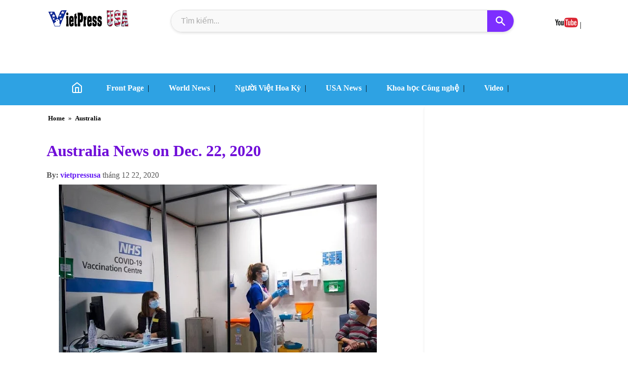

--- FILE ---
content_type: text/html; charset=UTF-8
request_url: https://www.vietpressusa.us/2020/12/australia-nws-on-dec-22-2020.html
body_size: 39529
content:
<!DOCTYPE html>
<html dir='ltr' lang='vi' xmlns='http://www.w3.org/1999/xhtml' xmlns:b='http://www.google.com/2005/gml/b' xmlns:data='http://www.google.com/2005/gml/data' xmlns:expr='http://www.google.com/2005/gml/expr'>
<head>
<meta charset='UTF-8'/>
<meta content='width=device-width, initial-scale=1.0' name='viewport'/>
<meta content='text/html; charset=UTF-8' http-equiv='Content-Type'/>
<meta content='vi' http-equiv='content-language'/>
<meta content='#30a3eb' name='theme-color'/>
<meta content='sWsvl_2fmLx8I1uTtqDASrOBBGvoa9TbRYi7sqXJYjo' name='google-site-verification'/>
<meta content='Nhạc Sỹ Huyền Anh' name='author'/>
<title>Australia News on Dec. 22, 2020 | VietPress USA | Vietnamese American News Agency</title>
<link href='https://www.vietpressusa.us/2020/12/australia-nws-on-dec-22-2020.html' rel='canonical'/>
<meta content='text/html; charset=UTF-8' http-equiv='Content-Type'/>
<!-- Chrome, Firefox OS and Opera -->
<meta content='' name='theme-color'/>
<!-- Windows Phone -->
<meta content='' name='msapplication-navbutton-color'/>
<meta content='blogger' name='generator'/>
<link href='https://www.vietpressusa.us/favicon.ico' rel='icon' type='image/x-icon'/>
<link href='https://www.vietpressusa.us/2020/12/australia-nws-on-dec-22-2020.html' rel='canonical'/>
<link rel="alternate" type="application/atom+xml" title="VietPress USA | Vietnamese American News Agency - Atom" href="https://www.vietpressusa.us/feeds/posts/default" />
<link rel="alternate" type="application/rss+xml" title="VietPress USA | Vietnamese American News Agency - RSS" href="https://www.vietpressusa.us/feeds/posts/default?alt=rss" />
<link rel="service.post" type="application/atom+xml" title="VietPress USA | Vietnamese American News Agency - Atom" href="https://www.blogger.com/feeds/8701114164073142168/posts/default" />

<link rel="alternate" type="application/atom+xml" title="VietPress USA | Vietnamese American News Agency - Atom" href="https://www.vietpressusa.us/feeds/2357597158142804573/comments/default" />
<!--Can't find substitution for tag [blog.ieCssRetrofitLinks]-->
<link href='https://blogger.googleusercontent.com/img/b/R29vZ2xl/AVvXsEj08SROasiOIP5_2INpMJZRHMXyuuySv5e3jMwPScjTCglT_33R_3qjK4vgcBGCm5lXyTZo75S7NcTtqfxUCFZYPFWB1cZC6kSq6xaIImMLO_XD3Q7KnOerbTLSwUgaBHwI1hRpifxPFio/w648-h486/vaccine-2.jpg' rel='image_src'/>
<meta content='https://www.vietpressusa.us/2020/12/australia-nws-on-dec-22-2020.html' property='og:url'/>
<meta content='Australia News on Dec. 22, 2020' property='og:title'/>
<meta content='Vietnamese American News Agency' property='og:description'/>
<meta content='https://blogger.googleusercontent.com/img/b/R29vZ2xl/AVvXsEj08SROasiOIP5_2INpMJZRHMXyuuySv5e3jMwPScjTCglT_33R_3qjK4vgcBGCm5lXyTZo75S7NcTtqfxUCFZYPFWB1cZC6kSq6xaIImMLO_XD3Q7KnOerbTLSwUgaBHwI1hRpifxPFio/w1200-h630-p-k-no-nu/vaccine-2.jpg' property='og:image'/>
<meta content='Vietnamese American News Agency' name='description'/>
<meta content='Vietnamese American News Agency' property='og:description'/>
<meta content='VietPress USA | Vietnamese American News Agency' property='og:site_name'/>
<meta content='vi_VN' property='og:locale'/>
<meta content='https://www.vietpressusa.us/2020/12/australia-nws-on-dec-22-2020.html' property='og:url'/>
<meta content='574520499616970' property='fb:app_id'/>
<meta content='https://blogger.googleusercontent.com/img/b/R29vZ2xl/AVvXsEj08SROasiOIP5_2INpMJZRHMXyuuySv5e3jMwPScjTCglT_33R_3qjK4vgcBGCm5lXyTZo75S7NcTtqfxUCFZYPFWB1cZC6kSq6xaIImMLO_XD3Q7KnOerbTLSwUgaBHwI1hRpifxPFio/w648-h486/vaccine-2.jpg' property='og:image'/>
<meta content='https://blogger.googleusercontent.com/img/b/R29vZ2xl/AVvXsEj08SROasiOIP5_2INpMJZRHMXyuuySv5e3jMwPScjTCglT_33R_3qjK4vgcBGCm5lXyTZo75S7NcTtqfxUCFZYPFWB1cZC6kSq6xaIImMLO_XD3Q7KnOerbTLSwUgaBHwI1hRpifxPFio/w648-h486/vaccine-2.jpg' name='twitter:image'/>
<meta content='article' property='og:type'/>
<meta content='Australia News on Dec. 22, 2020' property='og:title'/>
<meta content='summary_large_image' name='twitter:card'/>
<meta content='@VietPressUSA' name='twitter:site'/>
<meta content='Australia News on Dec. 22, 2020' name='twitter:title'/>
<meta content='Vietnamese American News Agency' name='twitter:description'/>
<link href='/favicon.ico' rel='icon' type='image/x-icon'/>
<link href='https://www.vietpressusa.us/feeds/posts/default' rel='alternate' title='VietPress USA - Atom' type='application/atom+xml'/>
<style type="text/css"><!-- /*
<style id='page-skin-1' type='text/css'><!--
*/
--></style>
<style type='text/css'>
body{margin:0 auto;padding:0}a:hover{color:#CF152A;text-decoration:none}a:focus,a:hover,a:active{outline:none} 
#outer-wrapper {position:relative;
    max-width: 1250px;
    margin: 0 auto; 
    box-sizing: border-box; 
    overflow: hidden;
    border-radius: 8px;
}

#main-wrapper {
   position: relative;
    width: 900px;
    float: left;
    background-color: #ffffff;
    padding:2px;
    box-sizing: border-box;
}
#sidebar {
    width: 320px;
    float: right;
    background-color: #ffffff;
    padding: 10px;
    border-radius: 8px;
    box-shadow: 0 2px 4px rgba(0,0,0,0.1);
    box-sizing: border-box;
}
#main-wrapper + #sidebar {
    margin-left:5px; 
}
#baome{float:left;background-color:white;height:35px;margin:0px auto}.titlewrapper h1{color:#585353;font-size:20px}p.description span{padding-left:10px;font-size:19px;color:#350ea9;font-family:math;
    font-weight: 600;}.titlewrapper a{font-size:large;color:#585353;}.rink {max-width:250px; height:30px;float:right}.rink h4 {font-size:18px}.rink img{height:20px}
    .separator a{margin-left: 0px !important;margin-right: 0px !important;}a, a visited{font-weight:600;color: #100bdb;}

   /* Bắt đầu CSS cho Tải Trang Có Giới Hạn */
.load-more-wrapper {
  text-align: center;
  margin: 20px 0 40px;
  min-height: 40px;
}

/* Ẩn nút đi lúc đầu */
.load-more-button {
  display: none; /* JavaScript sẽ đổi thành 'inline-block' khi cần */
  padding: 12px 30px;
  background-color: #007bff;
  color: #fff !important;
  border-radius: 5px;
  text-decoration: none;
  font-weight: bold;
  transition: background-color 0.3s;
  cursor: pointer;
}
.load-more-button:hover {
  background-color: #0056b3;
}

/* Biểu tượng tải khi đang tự động cuộn */
.load-more-wrapper.auto-loading:before {
  content: '';
  display: inline-block;
  width: 30px;
  height: 30px;
  border: 4px solid rgba(0, 0, 0, 0.1);
  border-top-color: #007bff;
  border-radius: 50%;
  animation: spin 1s linear infinite;
}

/* Hiệu ứng tải cho nút bấm */
.load-more-button.manual-loading {
    pointer-events: none;
    background-color: #6c757d;
}
@keyframes spin {
  to { transform: rotate(360deg); }
}
/* Kết thúc CSS */
   
   .BlogArchive #ArchiveList ul.posts li{list-style: auto;color: #100bdb;}
.post-body ul, ol, dl, li{padding: 10px 10px;list-style:disc;}
 h1.post-title{font-size:xx-large;color:#700ed9;font-family:math;}.feed-links{display:none !important}#header-wrapper {max-width:1220px;height:130px;margin:0px auto;padding-bottom:15px}.jump-link {color: #100be7;float:right;}
   time-view span{font-weight:600;color:#661df3;}.group_link span {
    color: #d6ff00;
}
   ul#main-nav-list li, ul, dl, ol {
    list-style: none;
}div#related-posts ul, li, ol.dl
 {padding-left: 10px;list-style: disc;line-height: 25px;}
   .post-thumbnail{object-fit:cover;aspect-ratio: 16 / 9;content-visibility:visible;float:left;overflow:hidden;margin-right:10px;border-radius:10px}.post-thumbnail img{ width: 100%;height: 100%;object-fit: cover;} 
   
  .post-body img {
   max-width:95%
  display: block !important;
  margin-left: auto !important;
  margin-right: auto !important;
}

.separator {
  text-align: center !important;
}
#ContactForm1{display:none;}
   .post-footer-line.post-footer-line-2{height:1px}
  .blog-pager a{background-color:#b5fdb6;-moz-border-radius:3px;-webkit-border-radius:3px;border:1px solid #ddd;margin:0;padding:4px 8px;text-decoration:none}.blog-pager a:hover{background:red;border:1px solid #888;color:#fff}img.author-avatar {width: 50px;border-radius: 30px;}.sidebar h2 {margin: auto;text-align:center;font-size:18px;}
  .post-outer{height:auto;margin-top: 10px;}.mid_header {padding-left:200px;margin-top:7px;}.sidebar {width:320px;float:right;}
   .post-body {padding:0px 5px;font-size:15px;font-family:sans-serif;} 
#sidebar.widget-content{max-width:100%;margin-top:10px;}#sidebar.widget{margin-bottom:20px;}
 /* PopularPosts */
.PopularPosts ul {
    margin: 0;
    padding: 0;
    list-style: none;
    counter-reset: pop-count; /* Khởi tạo bộ đếm */
}

.PopularPosts ul li {
    display: flex;
    align-items: center; /* Căn giữa theo chiều dọc */
    margin-bottom: 20px;
    counter-increment: pop-count;
    border-bottom: 1px dashed #eee; /* Đường kẻ dưới mờ */
    padding-bottom: 15px;
}
.PopularPosts ul li:last-child {
    border-bottom: none;
}

/* Thiết kế số thứ tự */
.PopularPosts ul li::before {
    content: counter(pop-count);
    font-size: 32px; /* Cỡ chữ số thật to */
    font-weight: 900;
    color: #ddd; /* Màu xám nhạt */
    margin-right: 15px;
    line-height: 1;
    font-family: 'Arial', sans-serif;
    min-width: 30px;
    text-align: center;
    transition: 0.3s;
}

/* Hiệu ứng khi di chuột vào bài viết thì số đổi màu */
.PopularPosts ul li:hover::before {
    color: #2ecc71; /* Đổi sang màu xanh lá */
    transform: scale(1.1);
}

/* Phần nội dung bài viết */
.PopularPosts .item-content {
    flex: 1;
}

/* Ẩn thumbnail */
.PopularPosts .item-thumbnail { display: none; } 

.PopularPosts .item-title {
    font-size: 15px;
    font-weight: bold;
    margin: 0;
}
.PopularPosts .item-title a {
    color: #2c3e50;
    text-decoration: none;
}
.break{clear:both}a.quickedit img {width:18px}
   time-view,.author-name-no-link {color:#555;font-size:medium;}.bimg{padding:2px}span.post-labels a {padding: 3px;font-size: small;}
.ias_trigger{color:white;width:150px;text-align:center;float:right;background-color:black;padding:10px}.ias_trigger a{color:white}.breadcrumbs a{padding:4px;font-weight:600;font-size:larger;}.date-header{font-style:italic;font-size:13px;color:red;float:right}img.icon-action{width:20px;height:20px} 
   h2,h3.post-title{white-space: normal; 
  word-wrap: break-word;
  overflow-wrap: break-word;
  overflow: hidden;}
.bread{max-width:500px}.breadcrumbs{font-size:14px;padding:5px 5px 5px 0px}#run1{width:auto;height:auto}#soctop{width:50%;float:right}
.comment-link { 
   float:right;
  display: inline-flex; 
  align-items: center; 
  background-color: #f0f2f5; 
  color: #333; /* Màu chữ */
  padding: 8px 15px;
  border-radius: 30px; 
  font-size: 14px;
  font-weight: bold;
  text-decoration: none;
  box-shadow: 0 2px 5px rgba(0,0,0,0.1);
  transition: all 0.3s ease;
}
.comment-link::before { 
  content: url('//blogger.googleusercontent.com/img/b/R29vZ2xl/AVvXsEgpF4NSvdw74d2XWGWoMjsmVluSx4fC-MHWGM6btwL-jVVgRtC5hPq9OnFTpjs0wuwRhlljuJSHKt3H3JLIsX1Fz4xyMMJ8FfH2GuKB2yn94qpNJzuX2pPgux1MN-sF-5hvLOiLmTnDh2inrm8nW7xxWhzpOJu-IcOEPuV3GyaccO6qAYA73lshA4NampTU/s1600-rw/co%20icons%2016.png'); 
  display: inline-block;
  width: 18px; 
  height: 18px; 
  margin-right: 8px; 
  vertical-align: middle; 
}
/* .comment-link::before {
  font-family: "Font Awesome 5 Free";
  font-weight: 900;
  content: "\f075"; 
  margin-right: 8px;
} */
.comment-link:hover {
  background-color: #e9ecef; 
  transform: translateY(-2px);
  box-shadow: 0 4px 8px rgba(0,0,0,0.15);
}
 footer{margin:0 auto;max-width:1000px;height:140px;padding:10px}#footer-wrapper{position:relative;overflow:visible;background-color:#585852;margin:0 auto;width:100%;min-height:420px;}
.footer {height:auto;margin: 0px auto;}.credit{width:210px;float:left;padding-left:10px;line-height:20px;}.credit p{float:left;}.credit a{-webkit-border-radius:3px;margin:0;padding:4px 5px;line-height:1.6;}.credit-right,.credit span{padding:3px 3px;background-color:#f8f8f8;line-height:2;border-bottom: 1px solid #27d217;font-size:17px;margin-bottom:10px;font-weight:700}.credit-right,.credit a:hover{color:red}.credit-right,.credit h2{color:#132fbe;font-size:15px}.credit-right{margin-top:10px;height:auto;line-height:25px; padding:20px;}
.credit-right,.credit si{color:#746b6b;}iframe.BLOG_video_class{width: 100% !important;height: 400px !important;}
   div#comment-holder{padding-left:20px;}
   #blog-pager{clear:both;text-align:center; padding: 7px; } .blog-pager {background: none;} .displaypageNum a,.showpage a,.pagecurrent{font-size: 13px;padding: 5px 12px;margin-right:5px; color: #3E5801; background-color:#99fbb8;border-radius:20px;} .displaypageNum a:hover,.showpage a:hover, .pagecurrent{background:#FEF6DF;text-decoration:none;color: #E16800;} #blog-pager .pagecurrent{font-weight:bold;color: #D25E71;background:#FFDEDF;}.showpageOf{display:none!important} #blog-pager .pages{border:none;}
  /* ================*/
/* TIÊN (FEATURED POST) */
.featured-post-wrapper .post-meta.featured-meta {
    font-size: 13px; 
    color: #666; /* Đảm bảo màu chữ dễ nhìn */
    margin-bottom: 10px; 
    /* Có thể thêm display: block; hoặc display: inline-block; nếu cần */
    display: flex; 
    flex-wrap: wrap; 
    align-items: center; 
    gap: 5px; 
}
.featured-post-wrapper .post-meta.featured-meta .post-author {
    font-weight: bold;
    color: #444; 
}
.featured-post-wrapper .post-meta.featured-meta .post-separator {
    color: #bbb;
}
.featured-post-wrapper .post-meta.featured-meta .post-comments-link {
    color: #007bff;
    text-decoration: none;
}
.featured-post-wrapper .post-meta.featured-meta .post-comments-link:hover {
    text-decoration: underline;
}
.standard-post-wrapper .post-meta.standard-meta {
    font-size: 12px;
    color: #999;
    margin-bottom: 5px;
    display: flex; /* Sử dụng flexbox */
    flex-wrap: wrap;
    align-items: center;
    gap: 5px;
}
.standard-post-wrapper .post-meta.standard-meta .post-author {
    font-weight: normal;
    color: #666;
}
.standard-post-wrapper .post-meta.standard-meta .post-separator {
    color: #ccc;
}
.standard-post-wrapper .post-meta.standard-meta .post-comments-link {
    color: #007bff;
    text-decoration: none;
}
.standard-post-wrapper .post-meta.standard-meta .post-comments-link:hover {
    text-decoration: underline;
}

/* =============== */
.featured-post-wrapper {
  margin-bottom: 20px; 
  border-radius: 8px;
  overflow: hidden;
  box-shadow: 0 4px 10px rgba(0,0,0,0.1);
  box-sizing: border-box;
  display: flex;
  flex-direction: row;
  gap:5px; 
}

.featured-post-wrapper .post-thumbnail.featured-thumbnail {
  flex-shrink: 0;
  flex-basis: 50%;
  max-width: 50%;
}

.featured-post-wrapper .post-thumbnail.featured-thumbnail img {
  width: 100%;
  height: 350px;
  object-fit: cover;
  display: block;
  border-radius: 5px;
}

.featured-post-wrapper .post-details.featured-details {
  flex-grow: 1;
}

.featured-post-wrapper .post-labels {
  font-size: 13px; /* Giảm kích thước font labels */
  color: #007bff;
  margin-bottom: 5px;
}
.featured-post-wrapper .post-labels a {
  color: #007bff;
  text-decoration: none;
}
.featured-post-wrapper .post-labels a:hover {
  text-decoration: underline;
}

.featured-post-wrapper .post-title.featured-title {
  font-size: 28px; /* Giảm nhẹ kích thước tiêu đề nếu cần */
  line-height: 1.3;
  margin-top: 0;
  margin-bottom: 10px;
}

.featured-post-wrapper .post-title.featured-title a {
  color:#100bdb;
  text-decoration: none;
}
.featured-post-wrapper .post-title.featured-title a:hover {
  color: #007bff;
}

/* Style cho Meta Info (Tác giả, Ngày, Comment) */
.featured-post-wrapper .post-meta.featured-meta {
    font-size: 13px; 
    color: #666;
    margin-bottom: 10px; 
}
.featured-post-wrapper .post-meta.featured-meta .post-author {
    font-weight: bold;
}
.featured-post-wrapper .post-meta.featured-meta .post-separator {
    color: #bbb;
}
.featured-post-wrapper .post-meta.featured-meta .post-comments-link {
    color: #007bff;
    text-decoration: none;
}
.featured-post-wrapper .post-meta.featured-meta .post-comments-link:hover {
    text-decoration: underline;
}


.featured-post-wrapper .post-snippet.featured-snippet {
  font-size: 17px; 
  line-height: 1.4;
  margin-bottom: 15px;
  overflow: hidden;
  display: -webkit-box;
  -webkit-line-clamp: 3; 
  -webkit-box-orient: vertical;
}

.featured-post-wrapper .read-more-button {
  display: inline-block;
  background-color: #007bff;
  color: #fff;
  padding: 8px 15px;
  border-radius: 5px;
  text-decoration: none;
  font-size: 14px;
  transition: background-color 0.3s ease;
}

.featured-post-wrapper .read-more-button:hover {
  background-color: #0056b3;
}

/* =========================== */
/* (STANDARD POSTS) */
.standard-post-wrapper {
   font-family: sans-serif;
  margin-bottom: 15px; 
  display: flex;
  align-items: flex-start;
  gap:5px;
  border-radius: 5px;
  box-sizing: border-box;
}

.standard-post-wrapper .post-thumbnail.standard-thumbnail {
  flex-shrink: 0;
  width:250px;
   height:auto;
}

.standard-post-wrapper .post-thumbnail.standard-thumbnail img {
   max-height: 160px;
  height:auto;
  object-fit: cover;
  border-radius: 3px;
  display: block;
}

.standard-post-wrapper .post-details.standard-details {
  flex-grow: 1;
}

.standard-post-wrapper .post-labels {
  font-size: 11px;
  color: #007bff;
  margin-bottom: 2px;
}
.standard-post-wrapper .post-labels a {
  color: #007bff;
  text-decoration: none;
}
.standard-post-wrapper .post-labels a:hover {
  text-decoration: underline;
}

.standard-post-wrapper .post-title.standard-title {
  font-size: 19px; 
  line-height: 1.4;
  margin-top: 0;
  margin-bottom: 5px;
}
.standard-post-wrapper .post-title.standard-title a {
  color: #333;
  text-decoration: none;
}
.standard-post-wrapper .post-title.standard-title a:hover {
  color: #007bff;
}

.standard-post-wrapper .post-meta.standard-meta {
    font-size: 12px; /* Kích thước font cho meta info */
    color: #999;
    margin-bottom: 5px;
}
.standard-post-wrapper .post-meta.standard-meta .post-author {
    font-weight: normal;
}
.standard-post-wrapper .post-meta.standard-meta .post-separator {
    color: #ccc;
}
.standard-post-wrapper .post-meta.standard-meta .post-comments-link {
    color: #007bff;
    text-decoration: none;
}
.standard-post-wrapper .post-meta.standard-meta .post-comments-link:hover {
    text-decoration: underline;
}

.standard-post-wrapper .post-snippet.standard-snippet {
  font-size: 17px; /* Giảm kích thước snippet */
  line-height: 1.5;
  overflow: hidden;
  display: -webkit-box;
  -webkit-line-clamp: 2;
  -webkit-box-orient: vertical;
}

.standard-post-wrapper .read-more-button.standard-read-more {
  display: inline-block;
  background-color: #f0f0f0;
  color: #555;
  padding: 5px 10px; 
  border-radius: 4px;
  text-decoration: none;
  font-size: 12px;
  transition: background-color 0.3s ease;
}

.standard-post-wrapper .read-more-button.standard-read-more:hover {
  background-color: #e0e0e0;
}

/* TRẮNG CHUNG */
.date-outer {
    clear: both;
    overflow: hidden;
    max-width: 100%;
    margin-left: auto;
    margin-right: auto;
    padding: 0; 
}

.date-header {
   padding-top:10px;
    text-align:center;
    margin-top:1px;
    margin-bottom:1px;
    font-size:20px;
}

.date-posts {
    clear: both;
    overflow: hidden;
    max-width: 100%;
    margin-left: auto;
    margin-right: auto;
    padding: 0; 
}

/* TRÊN DƯỚI */
.blog-posts .post-outer {
    margin-bottom: 10px; 
    padding: 0; 
    border: none; 
    box-shadow: none; 
}

#main-wrapper {
    padding: 0; 
}

/* Responsive adjustments */
@media (max-width: 992px) {
  .featured-post-wrapper {
    margin-bottom: 15px; 
    padding: 10px;
    gap: 10px;
  }
  .featured-post-wrapper .post-thumbnail.featured-thumbnail img {
    height: 250px;
  }
  .featured-post-wrapper .post-title.featured-title {
    font-size: 24px;
  }
  .featured-post-wrapper .post-snippet.featured-snippet {
    -webkit-line-clamp: 3;
    font-size: 14px;
  }
  .featured-post-wrapper .post-meta.featured-meta {
      font-size: 12px;
  }

  .standard-post-wrapper {
    margin-bottom: 10px; /* Giảm khoảng cách trên mobile */
    padding: 8px; /* Giảm padding trên mobile */
  }
  .standard-post-wrapper .post-thumbnail.standard-thumbnail {
    width: 100px; /* Giảm ảnh nhỏ hơn trên mobile */
  }
  .standard-post-wrapper .post-thumbnail.standard-thumbnail img {
    height: 70px;
  }
  .standard-post-wrapper .post-title.standard-title {
    font-size: 15px;
  }
  .standard-post-wrapper .post-snippet.standard-snippet {
    font-size: 12px;
    -webkit-line-clamp: 2;
  }
  .standard-post-wrapper .post-meta.standard-meta {
      font-size: 11px;
  }
}

@media (max-width: 767px) {
  .featured-post-wrapper .post-thumbnail.featured-thumbnail img {
    height: 180px;
  }
  .featured-post-wrapper .post-title.featured-title {
    font-size: 20px;
  }
  .featured-post-wrapper .post-snippet.featured-snippet {
    font-size: 13px;
    -webkit-line-clamp: 2;
  }
}
/* --Rightbar-- */
*, *::before, *::after {
    box-sizing: border-box; 
}
#HTML1 {
   padding-top:20px;
    position: relative; 
    transition: top 0.2s ease-out, box-shadow 0.2s ease-out; 
    z-index: 900;
   margin-top:30px;
    margin-left: 0 !important; 
    margin-right: 0 !important;
}
#HTML1.is-sticky { 
    position: fixed; 
    box-shadow: 0 4px 12px rgba(0,0,0,0.15); 
   transition: top 0.2s ease-out;
}
#HTML1.is-stopped {
    bottom: 0; 
    position: absolute;
    top: auto !important;
    box-shadow: none; 
    left: auto !important; 
    right: 0 !important; 
}
@media (max-width: 768px) {
    #HTML1 { 
        position: static !important; 
        top: auto !important;
        left: auto !important;
        right: auto !important;
        width: auto !important; 
        box-shadow: none !important; 
    }
    #HTML1.is-sticky, 
    #HTML1.is-stopped {
        position: static !important; 
        top: auto !important;
        bottom: auto !important;
    }}
   /* --end-Righ-- */
   .copyRight {
  height:40px;
  text-align:center;
  line-height:40px;
  background:#4ef266;
  font-size:14px;
  position:relative;
}
.group_link {
   padding:0px 5px;
  text-align:center;
  font-size:12px;
  color:#333;
}
.group_link > a {
   padding-right:10px;
  font-size:15px;
  color:white;
  font-weight:600;
}
   .group_link a:hover{color:red;}
.group_link_parent {
  text-align:center;
  font-size:12px;
  color:white;
}
.group_link_parent > a {
  color:white;
   font-size:12px;
}
.contact {
   color: #ecf5ea;
  text-align:center;
  font-size:12px;}
   /* --- */
.comments .comment-block {
color: #555;
box-shadow: 0 4px 10px #EEEEEE;
position: relative;
margin-top: 10px;
margin-left: 60px;
padding: 10px;
border: 4px solid #EEEEEE !important;
border-radius:10px;
font: 1.190em/1.2 Cambria,Georgia,sans-serif;
}
.comment-thread li .comment-block:before {
position: absolute;
display: block;
left: -26px;
color: #EEEEEE;
content: "\25C4";
font-size: 30px;
}
.comments .avatar-image-container {
width: 60px;
height: 60px;
max-height: 60px;
margin:0px 0px 0 -3px;
padding: 0px;
border-radius:60px;
}
.comments .avatar-image-container img {
overflow:hidden;
width: 60px;
height: 60px;
max-width: 60px;
border:0 !important;
border-radius:60px;
}
.comments .comment-thread.inline-thread {
background: none;
}
.comments .continue {
border-top: 0px solid transparent;
}
.comments .comments-content .datetime {
float: right;
font-size: 11px;
}
.comments .comments-content .user a{
font-size: 15px;
color: #498EC9;
}
.comments .comments-content .datetime a:hover{
color: #777;
text-decoration: none;
}
.comments .comments-content .comment:first-child {
padding-top: 0px;
}
.comments .comments-content .comment {
margin-bottom: 0px;
padding-bottom: 0px;
}
.comments .continue a {
padding: 0px;
}
.comments .comments-content .icon.blog-author {
background-image: none;
}
</style>
<style> 
/<style>
/* Ẩn các nút chia sẻ mặc định của Blogger (Giữ nguyên) */
.social-sharing,
.post-share-buttons,
.share-bar,
.sharing-buttons-container,
.BlogginShare,
.social-buttons,
#social-share-widget,
.sidebar .widget-content .social-buttons {
    display: none !important;
    visibility: hidden !important;
    height: 0 !important;
    overflow: hidden !important;
    padding: 0 !important;
    margin: 0 !important;
}
.bota-share-buttons-container {
    display: flex !important;
    flex-wrap: wrap !important;
    gap: 5px !important; 
    margin-top: 10px !important; 
    margin-bottom: 10px !important;
    justify-content: flex-start !important;
    align-items: center !important;
    padding: 7px !important;
    background-color: #f8f8f8 !important;
    border-radius: 6px !important; 
    box-shadow: 0 1px 3px rgba(0,0,0,0.1) !important; 
    width: auto !important;
    max-width: 100% !important;
    box-sizing: border-box !important;
}

/* ĐÃ THU NHỎ */
.bota-share-button {
    display: inline-flex !important;
    align-items: center !important;
    padding: 5px 9px !important; 
    border-radius: 3px !important;
    text-decoration: none !important;
    color: white !important;
    font-size: 11px !important; 
    font-weight: bold !important;
    transition: background-color 0.3s ease, transform 0.2s ease !important;
    white-space: nowrap !important;
    box-sizing: border-box !important;
    line-height: 1 !important;
}
.bota-share-button svg {
    width: 14px !important; 
    height: 14px !important; 
    margin-right: 4px !important;
    fill: currentColor !important;
    vertical-align: middle !important;
}
.bota-share-button.bota-facebook {
    background-color: #3b5998 !important;
}
.bota-share-button.bota-facebook:hover {
    background-color: #2d4373 !important;
    transform: translateY(-1px) !important;
}

.bota-share-button.bota-twitter {
    background-color: #1DA1F2 !important;
}
.bota-share-button.bota-twitter:hover {
    background-color: #0c85d0 !important;
    transform: translateY(-1px) !important;
}
.bota-share-button.bota-pinterest {
    background-color: #bd081c !important;
}
.bota-share-button.bota-pinterest:hover {
    background-color: #8c0615 !important;
    transform: translateY(-1px) !important;
}

.bota-share-button.bota-linkedin {
    background-color: #0077B5 !important;
}
.bota-share-button.bota-linkedin:hover {
    background-color: #005f90 !important;
    transform: translateY(-1px) !important;
}

.bota-share-button.bota-whatsapp {
    background-color: #25D366 !important;
}
.bota-share-button.bota-whatsapp:hover {
    background-color: #1dae52 !important;
    transform: translateY(-1px) !important;
}

.bota-share-button.bota-email {
    background-color: #7f7f7f !important;
}
.bota-share-button.bota-email:hover {
    background-color: #5d5d5d !important;
    transform: translateY(-1px) !important;
}

@media (max-width: 600px) {
    .bota-share-button span {
        display: none !important;
    }
    .bota-share-button {
        padding: 5px !important; 
        min-width: 30px !important; 
        max-width: 30px !important;
        height: 30px !important;
        justify-content: center !important;
    }
    .bota-share-button svg {
        margin-right: 0 !important;
        width: 12px !important; 
        height: 12px !important;
    }
}
</style>
</style>
<style type='text/css'>
 /* RESPONSIVE  */ 
  @media (max-width: 1250px) {
    #main-wrapper {
        width: 65%; 
        margin-right: 1%;
    }.post-thumbnail{margin-right:7px;}
    .post h2{font-size:20px;line-height: 20px;}
.post-thumbnail {width:30%}
    #sidebar {
        width: 32%;
    }
    #main-wrapper + #sidebar {
        margin-left: 2%;
    }
}
  @media (max-width: 768px) {
    #outer-wrapper {
        padding: 10px;}
    #main-wrapper,#sidebar {
        width: 100%; 
        float: none; 
        margin-left: 0; 
        margin-top: 20px;}
    .post h2 a{font-size:16px;}
    .post-thumbnail {width:30%}
    .sidebar h2 {
    font-size: x-large;
}
    .post h2 a {font-size:19px}
   div#Header1{max-width:155px;} p.description {
    width: 300px;} } 
@media (max-width: 480px) {
    #outer-wrapper {
        padding: 1px;
    }
    #main-wrapper,#sidebar {
        width: 100%; 
        float: none; 
        padding:5px;
    }
    .site-logo-scrolled img {
  padding-right:80px;}
    .post-thumbnail {float: none;
        width: 100%;}
    .post h2 a {font-size:18px}
   .post-body img,.post-info img{float:none;width:97%;height:auto;} 
    div#Header1{max-width:147px;}
    p.description {width: 300px;}
    .navbar-container{padding: 0 1px;width: auto;}
    .site-logo-scrolled img {padding-right: 100px;}
    .search-box-container{width:90%; padding-top:15px}
    p.description{margin-top:40px}
    .relatedsumposts{width:100% !important}
}
   
  </style>
<style>
/* menu2*/
*, *::before, *::after {box-sizing: border-box;}
a {text-decoration: none;color: inherit;}
ul {list-style: none;margin: 0;padding: 0;}
/* --- Navbar Base Styles --- */
#main-navbar {width: 100%;position: static; top: 0; left: 0;right: 0;background-color:#2ea2e3;padding: 7px 0;box-shadow: 0 2px 8px rgba(0,0,0,0.0); z-index: 1000;transition: all 0.3s ease-in-out;display: flex;align-items: center;}
.navbar-container {
    max-width: 1200px;
    width: 100%;
    margin: 0 auto;
    padding: 0 20px;
    display: flex;
    justify-content:right;
    align-items: center;
    min-height: 40px;
}
.site-logo-scrolled {
    display: none;
    flex-shrink: 0;
    line-height: 1;
    opacity: 0;
    transition: opacity 0.3s ease-in-out;
}
.site-logo-scrolled img {
  padding-right:10px;
    height:auto;
    width:140px;
    vertical-align: middle;
    border: none;
    outline: none;
}
.navbar-menu-wrapper {
    flex-grow: 1;
    text-align: right;
}
#main-nav-list {
    display: flex;
    justify-content:left;
}
#main-nav-list li {
    margin-left:20px;
    float: none;
    width: auto;
    position: static;
}
#main-nav-list li a {
    font-weight: 600;
    font-size: 16px;
    padding-right:8px;
    position: relative;
    display: inline-block;
    color:white;
    white-space: nowrap;
}
#main-nav-list li a::after{content: '';position:absolute;
    width: 0;
    height: 2px;
    background-color:#007bff;
    bottom: -5px;
    left: 0;
    transition: width 0.3s ease-in-out;
}
#main-nav-list li a:hover::after {
    width: 100%;
}
#main-navbar.scrolled {position:fixed;padding: 10px 10px;background-color: #ffffff;box-shadow: 0 4px 12px rgba(0,0,0,0.15);top: 0;}
  #main-navbar.scrolled a{color:red}
#main-navbar.scrolled .site-logo-scrolled {display:block;opacity: 1;}
.hamburger-menu {
    display: none;
    flex-direction: column;
    justify-content: space-around;
    width: 30px;
    height: 25px;
    background: transparent;
    border: none;
    cursor: pointer;
    padding: 0;
    z-index: 1001;
    margin-left: 20px;
}
.hamburger-menu .bar {
    width: 100%;
    height: 3px;
    background-color: #333;
    transition: all 0.3s ease;
    border-radius: 2px;
}
.hamburger-menu.active .bar:nth-child(1) {
    transform: translateY(11px) rotate(45deg);
}
.hamburger-menu.active .bar:nth-child(2) {
    opacity: 0;
}
.hamburger-menu.active .bar:nth-child(3) {
    transform: translateY(-11px) rotate(-45deg);
}
@media (max-width: 768px) {
    .site-logo-scrolled img {
  padding-right: 160px;
        height: 40px;
    }
    /*menu để ẩn/hiện */
    .navbar-menu-wrapper {
        display: none; 
        position: fixed;
        top: 0; 
        left: -100%;
        width: 75%;
        height: 100%;
        background-color: #ffffff;
        padding-top: 80px;
        box-shadow: 2px 0 10px rgba(0,0,0,0.2);
        transition: left 0.3s ease-in-out;
        flex-direction: column;
        overflow-y: auto;
        -webkit-overflow-scrolling: touch;
    }
    .navbar-menu-wrapper.active {
  z-index: 900;
        left: 0; 
        display: flex; 
    }
    #main-nav-list {
        flex-direction: column;
        width: 100%;
    }
  #main-nav-list li a{color:black}
    #main-nav-list li {
  line-height: 10px;
        margin: 0;
        border-bottom: 1px solid #eee;
    }
    #main-nav-list li:last-child {
        border-bottom: none;
    }
    #main-nav-list li a {
        padding: 10px 20px;
        display: block;
        font-size: 18px;
        text-align: left;
    }
    #main-nav-list li a::after {
        display: none;
    }
    .hamburger-menu {
        display: flex; 
    }
}
</style>
<style>
.search-box-container {
  display: flex;
  justify-content: center;
  margin: 20px 0; 
}

.search-box-container form {
  display: flex;
  border: 1px solid #ddd;
  border-radius: 50px; 
  overflow: hidden; 
  box-shadow: 0 2px 5px rgba(0,0,0,0.1);
  max-width:700px; 
  width: 100%;
}
.search-box-container form hover{border: 3px solid #ddd;}
.search-input {
  flex-grow: 1; 
  border: none;
  padding: 12px 20px;
  font-size: 16px;
  outline: none; 
  background-color: #f9f9f9;
  color: #333;
}
.search-input::placeholder {
  color: #aaa;
}
.search-button {
  background-color:rgb(125 46 255); 
  border: none;
  padding: 10px 15px;
  cursor: pointer;
  display: flex;
  align-items: center;
  justify-content: center;
  transition: background-color 0.3s ease;
  color: white; /* Icon color */
}

.search-button:hover {
  background-color: #0056b3; 
}

.search-icon {
  width: 24px;
  height: 24px;
}
/* Optional: Responsive adjustments */
@media (max-width: 600px) {
  .search-box-container form {
    float:left;
    border-radius: 10px; 
  }
  .search-input {
    padding: 10px 15px;
    font-size: 14px;
  }
  .search-button {
    padding: 8px 12px;
  }
  .search-icon {
    width: 20px;
    height: 20px;
  }
}
</style>
<script async='async' data-ad-client='ca-pub-2430993654191787' src='https://pagead2.googlesyndication.com/pagead/js/adsbygoogle.js'></script>
<link href='https://www.blogger.com/dyn-css/authorization.css?targetBlogID=8701114164073142168&amp;zx=9dc29584-fdc5-4d9e-b564-34113ddf1a9a' media='none' onload='if(media!=&#39;all&#39;)media=&#39;all&#39;' rel='stylesheet'/><noscript><link href='https://www.blogger.com/dyn-css/authorization.css?targetBlogID=8701114164073142168&amp;zx=9dc29584-fdc5-4d9e-b564-34113ddf1a9a' rel='stylesheet'/></noscript>
<meta name='google-adsense-platform-account' content='ca-host-pub-1556223355139109'/>
<meta name='google-adsense-platform-domain' content='blogspot.com'/>

<!-- data-ad-client=ca-pub-2430993654191787 -->

</head>
<body>
<style type='text/css'>
  .date-header,#tv-wrapper{display:none}
#outer-wrapper{max-width:1090px}
.navbar-container{max-width:1090px}
#main-wrapper{max-width:748px;position: relative;}
#header-wrapper {max-width:1090px}
  .post-body {padding-top:10px;font-size:20px;line-height:1.4;}
</style>
<div style='clear:both;'></div>
<!-- Header-->
<div id='header-wrapper'>
<aside id='run1'>
<div class='section' id='baome'><div class='widget Header' data-version='1' id='Header1'>
<div id='header-inner'>
<a href='https://www.vietpressusa.us/' style='display:block'>
<img alt='VietPress USA | Vietnamese American News Agency' height='35px; ' id='Header1_headerimg' src='https://blogger.googleusercontent.com/img/a/AVvXsEgvktOh5UnYJxvPK2tAAWtm6tThlFXyTvI_1LGrtIvwxmFgErV0tIRdjRL7hLgAfWUOnxTUZ_E7GODUAUvELp3Rde0tG1rtgE2Gw8boTIPrx3-kNW2bEMdXfzOyJvPPzj-w7xpb3pfSX5wAY2UlF-0vgEipcCy9JcCQulsknzagM-RVy_9hoth_NTD8hNc=s170' style='display: block' width='170px; '/>
</a>
<div class='descriptionwrapper'>
<p class='description'><span>
</span></p>
</div>
</div>
</div></div></aside>
<div class='rink'>
<p>
<a href='https://www.youtube.com/@TruyenhinhCaliToday' title='youtube TruyenhinhCaliToday'><img src='//blogger.googleusercontent.com/img/b/R29vZ2xl/AVvXsEhdA6uQem5liWXG_ZXDrsjtc_gWQYpf-xAnD4qJo0CjqIB0UtS0_g4IGx8u3hYXuyss831wRRPNK4jWWUw1XbKXlv1xh5ixnQ2bZ9IYqeRWzcRswbHGLsbLXIovrKq24fxOZiNogy9-_UGMUu8i7Zkp-YaSPKNikcVzdzDQCvW7SoJq6cG4OQi1afcZBsOc/s16000-rw/yiu1.png'/></a>
<span>|</span></p>
</div>
<div class='search-box-container'>
<form action='/search' method='get'>
<input class='search-input' name='q' placeholder='Tìm kiếm...' type='text'/>
<button class='search-button' type='submit'>
<svg aria-hidden='true' class='search-icon' fill='currentColor' viewbox='0 0 20 20' xmlns='http://www.w3.org/20000/svg'>
<path clip-rule='evenodd' d='M8 4a4 4 0 100 8 4 4 0 000-8zM2 8a6 6 0 1110.89 3.476l4.817 4.817a1 1 0 01-1.414 1.414l-4.816-4.816A6 6 0 012 8z' fill-rule='evenodd'></path>
</svg>
</button>
</form>
</div>
</div>
<!--menu1-->
<nav id='main-navbar'>
<div class='navbar-container'>
<a class='site-logo-scrolled' href='/'>
<img alt='Logo Khi Cuộn' src='https://blogger.googleusercontent.com/img/b/R29vZ2xl/AVvXsEhRH_xTidRGoDgx_q34UmucjEel-5_0FOgwMEOavIKj8UeXYD0D-RLrAs3LcNmsgmRZww84EEtjdI2fxFpBNTrabdubGfO7FT3JCpqpkfv4JcIFy3hPxmmVx1X92hT7RhpVGF468K4bnKekEE3luKMutjEPGmsJRZixaHW3jxvGTuwhw0lFDE_JEQ4IVX6h/s140/Iconw-14.png'/>
</a>
<div class='navbar-menu-wrapper'>
<ul id='main-nav-list'>
<li>
<a aria-label='Trang chủ' href='/'>
<svg fill='none' height='24' stroke='currentColor' stroke-linecap='round' stroke-linejoin='round' stroke-width='2' viewBox='0 0 24 24' width='24' xmlns='http://www.w3.org/2000/svg'>
<path d='M3 9l9-7 9 7v11a2 2 0 0 1-2 2H5a2 2 0 0 1-2-2z'></path>
<polyline points='9 22 9 12 15 12 15 22'></polyline>
</svg>
</a></li>
<li><a href='/search/label/Front Page' title='Front Page'>Front Page</a><span>|</span></li>
<li><a href='/search/label/World News' title='World News'>World News</a><span>|</span></li>
<li><a href='/search/label/Người Việt Hoa Kỳ' title='Science'>Người Việt Hoa Kỳ</a><span>|</span></li>
<li><a href='/search/label/USA News' title='USA News'>USA News</a><span>|</span></li>
<li><a href='/search/label/Khoa học Công nghệ' title='Khoa học Công nghệ'>Khoa học Công nghệ</a><span>|</span></li>
<li><a href='//www.vietpressusa.us/p/chanel-video.html' title='Video'>Video</a><span>|</span></li>
</ul>
</div>
<button aria-label='Mở menu điều hướng' class='hamburger-menu'>
<span class='bar'></span>
<span class='bar'></span>
<span class='bar'></span>
</button>
</div>
</nav>
<div id='tv-wrapper'>
<div class='tv-shows'><h2><a href='/search/label/World_News'>TV</a></h2></div>
<div class="container">
    <div class="main">
      <iframe id="youtube-frame" src="" frameborder="0"
              allow="accelerometer; autoplay; clipboard-write; encrypted-media; gyroscope; picture-in-picture"
              allowfullscreen></iframe>
    </div>
    <div class="vibar">
      <div id="playlist"></div>
    </div>
  </div>
<div style='clear:both;'></div>
</div>
<div id='outer-wrapper'>
<!-- HOME ,easeInOutQuad,easeOutBounce,easeInOutExpo-->
<!-- END H -->
<div id='main-wrapper'>
<div class='section' id='main'><div class='widget Blog' data-version='1' id='Blog1'>
<div class='blog-posts hfeed'>
<p class='breadcrumbs'>
<span class='post-labels'>
<a href='https://www.vietpressusa.us/' rel='tag'>Home</a>
 &#187;
 <a href='https://www.vietpressusa.us/search/label/Australia' rel='tag'>Australia</a>
</span>
</p>

    <div class="date-outer">
  
<h2 class='date-header'>Thứ Ba, tháng 12 22, 2020</h2>

    <div class="date-posts">
  
<div class='post-outer'>
<div class='post hentry uncustomized-post-template' itemprop='blogPost' itemscope='itemscope' itemtype='http://schema.org/BlogPosting'>
<meta content='https://blogger.googleusercontent.com/img/b/R29vZ2xl/AVvXsEj08SROasiOIP5_2INpMJZRHMXyuuySv5e3jMwPScjTCglT_33R_3qjK4vgcBGCm5lXyTZo75S7NcTtqfxUCFZYPFWB1cZC6kSq6xaIImMLO_XD3Q7KnOerbTLSwUgaBHwI1hRpifxPFio/w648-h486/vaccine-2.jpg' itemprop='image_url'/>
<meta content='8701114164073142168' itemprop='blogId'/>
<meta content='2357597158142804573' itemprop='postId'/>
<a name='2357597158142804573'></a>
<h1 class='post-title'>
Australia News on Dec. 22, 2020
</h1>
<time-view class='post-timestamp'>
<div class='post-header'>
<div class='post-header-line-1'></div>
</div>
<span class='author-name-no-link'>
    By: <span>vietpressusa</span>
</span>
tháng 12 22, 2020
</time-view>
<div class='post-body entry-content' id='post-body-2357597158142804573' itemprop='articleBody'>
<div id='adsense-target'>
<div><a href="https://blogger.googleusercontent.com/img/b/R29vZ2xl/AVvXsEj08SROasiOIP5_2INpMJZRHMXyuuySv5e3jMwPScjTCglT_33R_3qjK4vgcBGCm5lXyTZo75S7NcTtqfxUCFZYPFWB1cZC6kSq6xaIImMLO_XD3Q7KnOerbTLSwUgaBHwI1hRpifxPFio/s700/vaccine-2.jpg" style="margin-left: 1em; margin-right: 1em; text-align: center;"><img border="0" data-original-height="525" data-original-width="700" height="486" loading="lazy" src="https://blogger.googleusercontent.com/img/b/R29vZ2xl/AVvXsEj08SROasiOIP5_2INpMJZRHMXyuuySv5e3jMwPScjTCglT_33R_3qjK4vgcBGCm5lXyTZo75S7NcTtqfxUCFZYPFWB1cZC6kSq6xaIImMLO_XD3Q7KnOerbTLSwUgaBHwI1hRpifxPFio/w648-h486-rw/vaccine-2.jpg" width="648" /></a></div>
<b><span style="color: red;"><div><b><span style="color: red;"><br /></span></b></div></span></b><b style="color: red;">V</b><b style="color: red;">ietPress</b><b style="color: red;">&nbsp;USA</b><span style="color: red; font-weight: bold;">&nbsp;</span><span style="color: red; font-weight: bold;">= Source:</span><span style="color: red; font-weight: bold;">&nbsp;</span><a href="www.reddit.com " style="font-weight: bold;">w</a><a href="http://ww.reddit.com" style="font-weight: bold;"><b>ww.reddit.</b><span style="color: #2b00fe;">co<span>m</span></span></a><div><br /></div>
<div><br /><div style="border: 0px; font: inherit; margin: 0px; padding: 0px; vertical-align: baseline;"><div class="" style="border: 0px; font: inherit; margin: 0px; padding: 0px; vertical-align: baseline;"><div class="_1oQyIsiPHYt6nx7VOmd1sz _3xuFbFM3vrCqdGuKGhhhn0 scrollerItem _3Qkp11fjcAw9I9wtLo8frE _1qftyZQ2bhqP62lbPjoGAh  Post t3_kiowgl " data-testid="t3_kiowgl" id="t3_kiowgl" style="--post-icon-color: var(--newCommunityTheme-postIcon); --post-line-color: var(--newCommunityTheme-postLine); border-radius: 4px; border: 1px solid var(--post-icon-color); color: var(--newCommunityTheme-actionIcon); cursor: pointer; font: inherit; margin: 0px 0px 10px; overflow: hidden; padding: 0px 0px 0px 40px; position: relative; transition: color 0.5s ease 0s, fill 0.5s ease 0s, box-shadow 0.5s ease 0s; vertical-align: baseline; z-index: 1;" tabindex="-1"><div class="_1poyrkZ7g36PawDueRza-J _2uazWzYzM0Qndpz5tFu3EX" data-click-id="background" style="background: rgb(255, 255, 255); border: 0px; font: inherit; margin: 0px; padding: 8px 0px 0px; position: relative; vertical-align: baseline;"><article class="yn9v_hQEhjlRNZI0xspbA" style="border: 0px; display: flex; flex-direction: row; font: inherit; margin: 0px; padding: 0px 0px 8px; vertical-align: baseline;"><div class="_32pB7ODBwG3OSx1u_17g58" data-click-id="body" style="border: 0px; display: flex; flex-direction: column; flex: 1 1 100%; font: inherit; margin: 0px; padding: 0px 0px 22px; position: relative; vertical-align: baseline; word-break: break-word;"><div class="BiNC74axuTz66dlnEgicY" style="border: 0px; display: flex; flex-flow: row nowrap; font-family: inherit; font-size: 12px; font-stretch: inherit; font-style: inherit; font-variant: inherit; line-height: 16px; margin: 0px 8px 8px; padding: 0px; position: relative; vertical-align: baseline;"><div class="cZPZhMe-UCZ8htPodMyJ5" style="align-items: center; border: 0px; flex: 1 1 auto; font: inherit; margin: 0px; overflow: hidden; padding: 0px; vertical-align: baseline;"><div class="_3AStxql1mQsrZuUIFP9xSg nU4Je7n-eSXStTBAPMYt8" style="align-items: center; border: 0px; color: inherit; display: inline; font-family: inherit; font-stretch: inherit; font-style: inherit; font-variant: inherit; line-height: 16px; margin: 0px; padding: 0px; vertical-align: baseline;"><span class="_2fCzxBE1dlMh4OFc7B3Dun" style="border: 0px; color: #787c7e; flex: 0 0 auto; font: inherit; margin: 0px 3px 0px 0px; padding: 0px; vertical-align: baseline;">Posted by</span><div class="_2mHuuvyV9doV3zwbZPtIPG" style="border: 0px; display: inline-block; flex: 0 0 auto; font: inherit; margin: 0px; padding: 0px; vertical-align: baseline;"><a class="_2tbHP6ZydRpjI44J3syuqC _23wugcdiaj44hdfugIAlnX oQctV4n0yUb0uiHDdGnmE" href="https://www.reddit.com/user/B0ssc0/" style="border: 0px; color: #787c7e; font-family: inherit; font-stretch: inherit; font-style: inherit; font-variant: inherit; line-height: 16px; margin: 0px 3px 0px 0px; padding: 0px; text-decoration-line: none; vertical-align: baseline;">u/B0ssc0</a><div id="UserInfoTooltip--t3_kiowgl" style="border: 0px; font: inherit; margin: 0px; padding: 0px; vertical-align: baseline;"></div></div><div class="NAURX0ARMmhJ5eqxQrlQW" style="border: 0px; display: inline-grid; font: inherit; margin: 0px; padding: 0px; vertical-align: baseline;"></div><a class="_3jOxDPIQ0KaOWpzvSQo-1s" data-click-id="timestamp" href="https://www.reddit.com/r/australia/comments/kiowgl/how_trailblazing_african_footballers_are_changing/" rel="nofollow noopener noreferrer" style="border: 0px; color: #787c7e; display: inline-block; flex: 0 0 auto; font: inherit; margin: 0px 3px 0px 0px; padding: 0px; text-decoration-line: none; vertical-align: baseline;" target="_blank">2 minutes ago</a></div><div class="_2wFk1qX4e1cxk8Pkw1rAHk" style="border: 0px; display: inline-flex; font: inherit; margin: 0px; padding: 0px; vertical-align: baseline;"></div><div class="_3XoW0oYd5806XiOr24gGdb" style="align-items: center; border: 0px; display: inline-flex; flex-wrap: wrap; font: inherit; margin: 0px; overflow: hidden; padding: 0px; position: relative; vertical-align: baseline; z-index: 5;"></div></div></div><div class="_2FCtq-QzlfuN-SwVMUZMM3 _2wImphGg_1LcEF5MiErvRx t3_kiowgl" style="--posttitle-visitedlinkcolor: #a5a7a8; --posttitlelink-visitedlinkcolor: #a5a7a8; --posttitletextcolor: var(--newCommunityTheme-titleText); border: 0px; font: inherit; margin: 0px 8px; padding: 0px; vertical-align: baseline;"><div class="y8HYJ-y_lTUHkQIc1mdCq _2INHSNB8V5eaWp4P0rY_mE" style="border: 0px; display: inline; font: inherit; margin: 0px; padding: 0px; position: relative; vertical-align: baseline; word-break: break-word;"><a class="SQnoC3ObvgnGjWt90zD9Z _2INHSNB8V5eaWp4P0rY_mE" data-click-id="body" href="https://www.reddit.com/r/australia/comments/kiowgl/how_trailblazing_african_footballers_are_changing/" style="border: 0px; font: inherit; margin: 0px; padding: 0px; text-decoration: inherit; vertical-align: baseline;"><div class="_2SdHzo12ISmrC8H86TgSCp _3wqmjmv3tb_k-PROt7qFZe " style="--posttitletextcolor: #373c3f; border: 0px; color: var(--postTitleLink-VisitedLinkColor); display: inline; font-family: inherit; font-size: 18px; font-stretch: inherit; font-style: inherit; font-variant: inherit; line-height: 22px; margin: 0px; overflow-wrap: break-word; padding: 0px 5px 0px 0px; vertical-align: baseline;"><h3 class="_eYtD2XCVieq6emjKBH3m" style="border: 0px; display: inline; font: inherit; margin: 0px; padding: 0px; vertical-align: baseline;">How trailblazing African footballers are changing the game in Sydney's West</h3></div></a></div><div class="_1hLrLjnE1G_RBCNcN9MVQf" style="border: 0px; font: inherit; left: -99999px; margin: 0px; padding: 0px; position: absolute; top: 0px; vertical-align: baseline; visibility: hidden;"><img alt="" loading="lazy" src="https://www.redditstatic.com/desktop2x/img/renderTimingPixel.png" style="border: 0px; font: inherit; height: 1px; margin: 0px; padding: 0px; vertical-align: baseline; width: 1px;" /></div></div><div class="_10wC0aXnrUKfdJ4Ssz-o14 " style="border: 0px; display: flex; font: inherit; margin: 0px; padding: 0px; vertical-align: baseline;"><a class="_13svhQIUZqD9PVzFcLwOKT styled-outbound-link" href="https://www.abc.net.au/news/2020-12-23/african-cup-football-women-changing-the-game-despite-covid/13000364" post="[object Object]" rel="noopener nofollow ugc" style="border: 0px; fill: var(--newCommunityTheme-linkTextWithBody); font-family: inherit; font-size: 12px; font-stretch: inherit; font-style: inherit; font-variant: inherit; line-height: 16px; margin: 4px 8px; padding: 0px; text-decoration: inherit; vertical-align: baseline; white-space: nowrap;" target="_blank">abc.net.au/news/2...<span class="icon icon-outboundLink _2WV2dTLgPlEXLVEmIexAxf" style="border: 0px; font-family: inherit; font-size: 13px; font-stretch: inherit; font-style: inherit; font-variant: inherit; font-weight: inherit; line-height: inherit; margin: 0px; padding: 0px 0px 0px 3px; vertical-align: middle;"></span></a></div></div><div class="_17nmfaMf1Rq20sVfEmle0O " style="align-items: flex-end; border-radius: 2px; border: 0px; display: flex; flex-direction: column; flex: 0 0 144px; font: inherit; height: 108px; margin: 0px; padding: 0px 8px; vertical-align: baseline;"><div class="ly1p6kYBCM7ZqoRjGeAhw" style="align-items: center; border: 0px; display: flex; flex-flow: row nowrap; font: inherit; justify-content: flex-end; margin: 0px 0px 8px; padding: 0px; vertical-align: baseline;"></div><div class="_2MkcR85HDnYngvlVW2gMMa " style="border-radius: 4px; border: 0px; flex: 1 1 0%; font: inherit; height: 100px; margin: 0px; overflow: hidden; padding: 0px; position: relative; vertical-align: bottom; width: 143.991px;"><a href="https://www.abc.net.au/news/2020-12-23/african-cup-football-women-changing-the-game-despite-covid/13000364" post="[object Object]" rel="noopener nofollow ugc" style="border: 0px; font: inherit; margin: 0px; padding: 0px; text-decoration: inherit; vertical-align: baseline;" target="_blank"><div aria-label="How trailblazing African footballers are changing the game in Sydney's West" class="_2c1ElNxHftd8W_nZtcG9zf _33Pa96SGhFVpZeI6a7Y_Pl " data-click-id="image" role="img" style="background-image: url(&quot;https://b.thumbs.redditmedia.com/DrerSZX9pmy4Q2Q9iF0kyVpNh2ZS2B4FGlrn7CvBsus.jpg&quot;); background-position: 50% top; background-repeat: no-repeat; background-size: cover; border-radius: 4px; border: 1px solid rgb(153, 41, 0); box-sizing: border-box; flex: 1 1 0%; font: inherit; height: 100px; margin: 0px; padding: 0px; vertical-align: baseline; width: 143.991px;"><div class="m0n699kowSp8Wfa40lqpF" style="background-color: var(--newCommunityTheme-button); border-top-left-radius: 4px; border: 0px; bottom: 0px; font: inherit; height: 18px; margin: 0px; padding: 0px; position: absolute; right: 0px; vertical-align: baseline; width: 18px;"><span class="icon icon-outboundLink _2rOixIHGmpfZB93ihJsw3V" style="border: 0px; color: var(--newCommunityTheme-body); font-family: inherit; font-size: 10px; font-stretch: inherit; font-style: inherit; font-variant: inherit; font-weight: inherit; line-height: inherit; margin: 0px 0px 0px 4px; padding: 0px; vertical-align: baseline;"></span></div></div></a></div></div></article><div class="XrvmOG7SxKlAJj71Fwi2y" style="align-items: center; border: 0px; display: flex; flex-direction: row; font: inherit; margin: 0px 10px 0px 0px; padding: 0px; vertical-align: baseline;"><div class="_3-miAEojrCvx_4FQ8x3P-s" style="align-items: center; border: 0px; display: flex; flex-direction: row; flex-grow: 1; font-family: inherit; font-size: 12px; font-stretch: inherit; font-style: inherit; font-variant: inherit; font-weight: 700; height: 32px; line-height: 16px; margin: 0px; overflow: hidden; padding: 0px 8px 0px 4px; vertical-align: baseline;"><a class="_1UoeAeSRhOKSNdY_h3iS1O _1Hw7tY9pMr-T1F4P1C-xNU _2qww3J5KKzsD7e5DO0BvvU" data-click-id="comments" data-test-id="comments-page-link-num-comments" href="https://www.reddit.com/r/australia/comments/kiowgl/how_trailblazing_african_footballers_are_changing/" rel="nofollow" style="border-radius: 2px; border: 0px; font-family: inherit; font-stretch: inherit; font-style: inherit; font-variant: inherit; line-height: 16px; margin: 0px 4px 0px 0px; min-width: 25px; padding: 4px; text-decoration: inherit; vertical-align: baseline; white-space: nowrap; word-break: normal;"><span class="icon icon-comment _3ch9jJ0painNf41PmU4F9i _3DVrpDrMM9NLT6TlsTUMxC" role="presentation" style="border: 0px; display: inline-block; font-family: inherit; font-size: 16px; font-stretch: inherit; font-style: inherit; font-variant: inherit; font-weight: 400; height: 16px; line-height: 16px; margin: 0px 4px 0px 0px; padding: 0px; vertical-align: middle; width: 16px;"></span><span class="FHCV02u6Cp2zYL0fhQPsO" style="border: 0px; display: inline-block; font-family: inherit; font-size: inherit; font-stretch: inherit; font-style: inherit; font-variant: inherit; font-weight: inherit; line-height: 1; margin: 0px; padding: 0px; text-transform: capitalize; vertical-align: middle;">0 Comments</span></a><div class="_JRBNstMcGxbZUxrrIKXe _3yh2bniLq7bYr4BaiXowdO _1pShbCnOaF7EGWTq6IvZux _3sUJGnemgtNczijwoT8PGg" id="t3_kiowgl-share-menu" style="border: 0px; font: inherit; margin: 0px 4px 0px 0px; padding: 0px; vertical-align: baseline; width: auto; word-break: normal;"><button class="kU8ebCMnbXfjCWfqn0WPb" data-click-id="share" style="align-items: center; background-attachment: initial; background-clip: initial; background-image: initial; background-origin: initial; background-position: initial; background-repeat: initial; background-size: initial; border-color: initial; border-radius: 2px; border-style: none; border-width: initial; cursor: pointer; display: flex; font: inherit; margin: 0px; padding: 4px; text-transform: capitalize; vertical-align: baseline;"><span class="icon icon-share xwmljjCrovDE5C9MasZja _1GQDWqbF-wkYWbrpmOvjqJ" style="border: 0px; display: inline-block; font-family: inherit; font-size: 16px; font-stretch: inherit; font-style: inherit; font-variant: inherit; font-weight: 400; height: 16px; line-height: 16px; margin: 0px 4px 0px 0px; padding: 0px; vertical-align: middle; width: 16px;"></span><span class="_6_44iTtZoeY6_XChKt5b0" style="border: 0px; display: inline-block; font-family: inherit; font-size: inherit; font-stretch: inherit; font-style: inherit; font-variant: inherit; font-weight: inherit; line-height: 1; margin: 0px; padding: 0px; vertical-align: middle;">Share</span></button></div><div data-ignore-click="false" style="border: 0px; font: inherit; margin: 0px; padding: 0px; vertical-align: baseline;"><button class="_10K5i7NW6qcm-UoCtpB3aK YszYBnnIoNY8pZ6UwCivd _3yh2bniLq7bYr4BaiXowdO _2sAFaB0tx4Hd5KxVkdUcAx _3sUJGnemgtNczijwoT8PGg" style="align-items: center; background-attachment: initial; background-clip: initial; background-image: initial; background-origin: initial; background-position: initial; background-repeat: initial; background-size: initial; border-color: initial; border-radius: 2px; border-style: none; border-width: initial; cursor: pointer; display: flex; flex-direction: row; font: inherit; height: 25px; margin: 0px 4px 0px 0px; overflow-wrap: normal; padding-bottom: initial; padding-left: initial; padding-right: 4px; padding-top: initial; text-align: left; text-transform: capitalize; vertical-align: baseline; white-space: nowrap; width: auto; word-break: normal;"><span class="pthKOcceozMuXLYrLlbL1" style="border: 0px; display: inline-block; font: inherit; margin: 0px 2px 0px 0px; padding: 0px; vertical-align: middle; width: 20px;"><span class="icon icon-save _3n1jtdyipCtmS0HkOM1Tfd _2V4nGS1AmzWhA62lzdCu4r" style="border: 0px; display: block; fill: currentcolor; font-family: inherit; font-size: 16px; font-stretch: inherit; font-style: inherit; font-variant: inherit; font-weight: 400; height: 16px; line-height: 16px; margin: 0px auto; padding: 0px; vertical-align: text-bottom; width: 16px;"></span></span><span class="_2-cXnP74241WI7fpcpfPmg" style="border: 0px; display: inline-block; font: inherit; margin: 0px; padding: 0px; vertical-align: baseline;">Save</span></button></div><div class="OccjSdFd6HkHhShRg6DOl" style="border: 0px; display: flex; font-family: inherit; font-stretch: inherit; font-style: inherit; font-variant: inherit; height: 32px; line-height: 16px; margin: 0px; padding: 0px; position: relative; vertical-align: baseline;"></div><div style="border: 0px; font: inherit; margin: 0px; padding: 0px; vertical-align: baseline;"><button aria-expanded="false" aria-haspopup="true" aria-label="more options" class="_2pFdCpgBihIaYh9DSMWBIu _1EbinKu2t3KjaT2gR156Qp uMPgOFYlCc5uvpa2Lbteu" id="t3_kiowgl-overflow-menu" style="background-attachment: initial; background-clip: initial; background-image: initial; background-origin: initial; background-position: initial; background-repeat: initial; background-size: initial; border-color: initial; border-radius: 2px; border-style: none; border-width: initial; cursor: pointer; font-family: inherit; font-size: inherit; font-stretch: inherit; font-style: inherit; font-variant: inherit; font-weight: inherit; height: 24px; line-height: 0; margin: 0px; padding: 0px 4px; vertical-align: baseline; width: 23.9773px;"><span class="icon icon-menu _2L8b_l8zFzAkWuMyZJ1_vg _38GxRFSqSC-Z2VLi5Xzkjy" style="border: 0px; color: var(--newCommunityTheme-actionIcon); display: inline-block; font-family: inherit; font-size: 16px; font-stretch: inherit; font-style: inherit; font-variant: inherit; font-weight: 400; height: 16px; line-height: 16px; margin: 0px; padding: 0px; vertical-align: text-bottom; width: 16px;"></span></button></div><div class="_21pmAV9gWG6F_UKVe7YIE0" style="border: 0px; flex: 1 1 auto; font: inherit; margin: 0px; padding: 0px; vertical-align: baseline;"></div></div></div></div></div></div></div><div style="border: 0px; font: inherit; margin: 0px; padding: 0px; vertical-align: baseline;"><div class="" style="border: 0px; font: inherit; margin: 0px; padding: 0px; vertical-align: baseline;"><div class="_1oQyIsiPHYt6nx7VOmd1sz _1RYN-7H8gYctjOQeL8p2Q7 scrollerItem _3Qkp11fjcAw9I9wtLo8frE _1qftyZQ2bhqP62lbPjoGAh  Post t3_z=[base64] promotedlink" data-testid="t3_z=[base64]" id="t3_z=[base64]" style="--post-icon-color: var(--newCommunityTheme-postIcon); --post-line-color: var(--newCommunityTheme-postLine); border-radius: 4px; border: 1px solid var(--post-line-color); color: var(--newCommunityTheme-actionIcon); cursor: pointer; font: inherit; margin: 0px 0px 10px; overflow: hidden; padding: 0px 0px 0px 40px; position: relative; transition: color 0.5s ease 0s, fill 0.5s ease 0s, box-shadow 0.5s ease 0s; vertical-align: baseline;" tabindex="-1"><div class="_23h0-EcaBUorIHC-JZyh6J" style="align-items: center; border-bottom-color: initial; border-bottom-style: initial; border-image: initial; border-left-color: transparent; border-left-style: solid; border-right-color: initial; border-right-style: initial; border-top-color: initial; border-top-style: initial; border-width: 0px 0px 0px 4px; box-sizing: border-box; display: flex; flex-direction: column; font: inherit; left: 0px; margin: 0px; padding: 8px 4px 8px 0px; position: absolute; top: 0px; vertical-align: baseline; width: 40px;"><div class="_1E9mcoVn4MYnuBQSVDt1gC" id="vote-arrows-t3_z=[base64]" style="align-items: center; border: 0px; display: flex; fill: inherit; flex-direction: column; font: inherit; margin: 0px; padding: 0px; vertical-align: baseline;"><button aria-label="upvote" aria-pressed="false" class="voteButton" data-click-id="upvote" id="upvote-button-t3_z=[base64]" style="background-attachment: initial; background-clip: initial; background-image: initial; background-origin: initial; background-position: initial; background-repeat: initial; background-size: initial; border-color: initial; border-style: none; border-width: initial; cursor: pointer; font: inherit; height: 24px; margin: 0px; padding: initial; vertical-align: baseline; width: 24px;"><span class="_2q7IQ0BUOWeEZoeAxN555e _3SUsITjKNQ7Tp0Wi2jGxIM qW0l8Af61EP35WIG6vnGk _3edNsMs0PNfyQYofMNVhsG" style="border-radius: 2px; border: 0px; color: var(--newCommunityTheme-actionIcon); cursor: pointer; display: inline-block; font-family: inherit; font-size: 16px; font-stretch: inherit; font-style: inherit; font-variant: inherit; font-weight: inherit; height: 24px; line-height: 24px; margin: 0px; overflow: hidden; padding: 0px; vertical-align: baseline; width: 24px;"><span class="icon icon-upvote _2Jxk822qXs4DaXwsN7yyHA" style="border: 0px; font: inherit; margin: 0px; padding: 0px; position: relative; vertical-align: baseline;"></span></span></button><div class="_1rZYMD_4xY3gRcSS3p8ODO" style="border: 0px; color: #1a1a1b; font-family: inherit; font-size: 12px; font-stretch: inherit; font-style: inherit; font-variant: inherit; font-weight: 700; line-height: 16px; margin: 0px; padding: 0px; pointer-events: none; vertical-align: baseline; word-break: normal;">90</div><button aria-label="downvote" aria-pressed="false" class="voteButton" data-click-id="downvote" style="background-attachment: initial; background-clip: initial; background-image: initial; background-origin: initial; background-position: initial; background-repeat: initial; background-size: initial; border-color: initial; border-style: none; border-width: initial; cursor: pointer; font: inherit; height: 24px; margin: 0px; padding: initial; vertical-align: baseline; width: 24px;"><span class="_1iKd82bq_nqObFvSH1iC_Q Q0BxYHtCOJ_rNSPJMU2Y7 _2fe-KdD2OM0ciaiux-G1EL _3yQIOwaIuF6gn8db96Gu7y" style="border-radius: 2px; border: 0px; color: var(--newCommunityTheme-actionIcon); cursor: pointer; display: inline-block; font-family: inherit; font-size: 16px; font-stretch: inherit; font-style: inherit; font-variant: inherit; font-weight: inherit; height: 24px; line-height: 24px; margin: 0px; overflow: hidden; padding: 0px; vertical-align: baseline; width: 24px;"><span class="icon icon-downvote ZyxIIl4FP5gHGrJDzNpUC" style="border: 0px; font: inherit; margin: 0px; padding: 0px; position: relative; vertical-align: baseline;"></span></span></button></div></div><div class="_1poyrkZ7g36PawDueRza-J _11R7M_VOgKO1RJyRSRErT3 " data-click-id="background" style="background: rgb(255, 255, 255); border: 0px; font: inherit; margin: 0px; padding: 8px 0px 0px; position: relative; vertical-align: baseline;"><div class="BiNC74axuTz66dlnEgicY" style="border: 0px; display: flex; flex-flow: row nowrap; font-family: inherit; font-size: 12px; font-stretch: inherit; font-style: inherit; font-variant: inherit; line-height: 16px; margin: 0px 8px 8px; padding: 0px; position: relative; vertical-align: baseline;"><div class="cZPZhMe-UCZ8htPodMyJ5" style="align-items: center; border: 0px; flex: 1 1 auto; font: inherit; margin: 0px; overflow: hidden; padding: 0px; vertical-align: baseline;"><div class="_3AStxql1mQsrZuUIFP9xSg nU4Je7n-eSXStTBAPMYt8" style="align-items: center; border: 0px; color: inherit; display: inline; font-family: inherit; font-stretch: inherit; font-style: inherit; font-variant: inherit; line-height: 16px; margin: 0px; padding: 0px; vertical-align: baseline;"><span class="_2oEYZXchPfHwcf9mTMGMg8" style="border: 0px; color: var(--newCommunityTheme-linkText); flex: 0 0 auto; font-family: inherit; font-size: 10px; font-stretch: inherit; font-style: inherit; font-variant: inherit; font-weight: 700; letter-spacing: 0.5px; line-height: 12px; margin: 0px; padding: 0px; text-transform: uppercase; vertical-align: baseline;">PROMOTED</span><span class="_3LS4zudUBagjFS7HjWJYxo _37gsGHa8DMRAxBmQS-Ppg8 _3V4xlrklKBP2Hg51ejjjvz" role="presentation" style="border: 0px; color: var(--newCommunityTheme-metaText); font-family: inherit; font-size: 6px; font-stretch: inherit; font-style: inherit; font-variant: inherit; font-weight: inherit; line-height: 20px; margin: 0px 4px; padding: 0px; vertical-align: middle;">&#8226;</span><span class="_2fCzxBE1dlMh4OFc7B3Dun" style="border: 0px; color: #787c7e; flex: 0 0 auto; font: inherit; margin: 0px 3px 0px 0px; padding: 0px; vertical-align: baseline;">Posted by</span><div class="_2mHuuvyV9doV3zwbZPtIPG" style="border: 0px; display: inline-block; flex: 0 0 auto; font: inherit; margin: 0px; padding: 0px; vertical-align: baseline;"><a class="_2tbHP6ZydRpjI44J3syuqC _23wugcdiaj44hdfugIAlnX oQctV4n0yUb0uiHDdGnmE" href="https://www.reddit.com/user/oculus/" style="border: 0px; color: #787c7e; font-family: inherit; font-stretch: inherit; font-style: inherit; font-variant: inherit; line-height: 16px; margin: 0px 3px 0px 0px; padding: 0px; text-decoration-line: none; vertical-align: baseline;">u/oculus</a><div id="UserInfoTooltip--t3_z=[base64]" style="border: 0px; font: inherit; margin: 0px; padding: 0px; vertical-align: baseline;"></div></div><a class="_3jOxDPIQ0KaOWpzvSQo-1s" data-click-id="timestamp" href="https://www.reddit.com/user/oculus/comments/jvig3j/think_you_have_what_it_takes_to_face_the_guavian/?instanceId=t3_z%[base64]%3D%3D" rel="nofollow noopener noreferrer" style="border: 0px; color: #787c7e; display: inline-block; flex: 0 0 auto; font: inherit; margin: 0px 3px 0px 0px; padding: 0px; text-decoration-line: none; vertical-align: baseline;" target="_blank">1 month ago</a></div><div class="_2wFk1qX4e1cxk8Pkw1rAHk" style="border: 0px; display: inline-flex; font: inherit; margin: 0px; padding: 0px; vertical-align: baseline;"><span class="icon icon-lock XHMWG1CPWX8RXeNg-o5-R _3wTfn3Meg1rXJ-qd2jUWMt" id="PostBadges--Lock--t3_z=[base64]" style="border: 0px; color: #ffd635; cursor: default; display: inline-block; font-family: inherit; font-stretch: inherit; font-style: inherit; font-variant: inherit; height: 12px; line-height: 16px; margin: 0px; padding: 0px 4px; vertical-align: text-top; width: 12px;"></span></div><div class="_3XoW0oYd5806XiOr24gGdb" style="align-items: center; border: 0px; display: inline-flex; flex-wrap: wrap; font: inherit; margin: 0px; overflow: hidden; padding: 0px; position: relative; vertical-align: baseline; z-index: 5;"></div></div></div><div class="_2FCtq-QzlfuN-SwVMUZMM3 _3wiKjmhpIpoTE2r5KCm2o6 t3_z=[base64]" style="--posttitle-visitedlinkcolor: var(--newCommunityTheme-titleText); --posttitlelink-visitedlinkcolor: var(--newCommunityTheme-titleText); --posttitletextcolor: var(--newCommunityTheme-titleText); border: 0px; font: inherit; margin: 0px 8px; padding: 0px; vertical-align: baseline;"><div class="y8HYJ-y_lTUHkQIc1mdCq _2INHSNB8V5eaWp4P0rY_mE" style="border: 0px; display: inline; font: inherit; margin: 0px; padding: 0px; position: relative; vertical-align: baseline; word-break: break-word;"><a href="https://alb.reddit.com/cr?z=[base64]" post="[object Object]" rel="noopener nofollow ugc" style="border: 0px; font: inherit; margin: 0px; padding: 0px; text-decoration: inherit; vertical-align: baseline;" target="_blank"><div class="_2SdHzo12ISmrC8H86TgSCp _3wqmjmv3tb_k-PROt7qFZe " style="--posttitletextcolor: #373c3f; border: 0px; color: var(--posttitletextcolor); display: inline; font-family: inherit; font-size: 18px; font-stretch: inherit; font-style: inherit; font-variant: inherit; line-height: 22px; margin: 0px; overflow-wrap: break-word; padding: 0px 5px 0px 0px; vertical-align: baseline;"><h3 class="_eYtD2XCVieq6emjKBH3m" style="border: 0px; display: inline; font: inherit; margin: 0px; padding: 0px; vertical-align: baseline;">Think you have what it takes to face the Guavian Death Gang? Then you&#8217;re the droid technician we&#8217;re looking for. Venture to planet Batuu in Star Wars: Tales from the Galaxy&#8217;s Edge and see what it means to Play for Real with Oculus Quest 2. Be sure to pack your blaster &#8211; you&#8217;ll need it. Shop now.</h3></div></a></div><div class="_1hLrLjnE1G_RBCNcN9MVQf" style="border: 0px; font: inherit; left: -99999px; margin: 0px; padding: 0px; position: absolute; top: 0px; vertical-align: baseline; visibility: hidden;"><img alt="" loading="lazy" src="https://www.redditstatic.com/desktop2x/img/renderTimingPixel.png" style="border: 0px; font: inherit; height: 1px; margin: 0px; padding: 0px; vertical-align: baseline; width: 1px;" /></div></div><div class="STit0dLageRsa2yR4te_b" style="border: 0px; font: inherit; margin: 8px 0px 0px; padding: 0px; vertical-align: baseline;"><div class="m3aNC6yp8RrNM_-a0rrfa " data-click-id="media" style="background: var(--newCommunityTheme-activeTinted05); border: 0px; font: inherit; margin: 0px; max-height: 512px; padding: 0px; position: relative; vertical-align: baseline;"><div class="_3gBRFDB5C34UWyxEe_U6mD" style="border: 0px; font: inherit; margin: 0px; padding: 0px 0px 598.011px; pointer-events: none; vertical-align: baseline; width: 598.011px;"></div><div class="_3JgI-GOrkmyIeDeyzXdyUD _2CSlKHjH7lsjx0IpjORx14" style="background: var(--newCommunityTheme-body); border: 0px; font: inherit; inset: 0px; margin: 0px; padding: 0px; position: absolute; vertical-align: baseline;"><a href="https://alb.reddit.com/cr?z=[base64]" rel="noopener nofollow ugc" style="border: 0px; font: inherit; margin: 0px; padding: 0px; text-decoration: inherit; vertical-align: baseline;" target="_blank"><div class="_3Oa0THmZ3f5iZXAQ0hBJ0k " style="border: 0px; display: flex; font: inherit; justify-content: center; margin: 0px auto; max-height: 512px; padding: 0px; position: relative; vertical-align: baseline;"><div style="border: 0px; font: inherit; margin: 0px; padding: 0px; vertical-align: baseline;"><img alt="Post image" class="_2_tDEnGMLxpM6uOa2kaDB3 ImageBox-image media-element _1XWObl-3b9tPy64oaG6fax" loading="lazy" src="https://external-preview.redd.it/_w345ahh1oGQR_jlxbvXnmk5WkC0ZQ5-SXfaqLt2C-g.jpg?width=640&amp;crop=smart&amp;auto=webp&amp;s=a425733125f7c05dc07fe475ee122932294bc655" style="background-color: var(--newCommunityTheme-post); border: 0px; display: block; font: inherit; margin: 0px auto; max-height: 512px; max-width: 100%; padding: 0px; position: relative; vertical-align: baseline;" /></div></div></a></div></div></div><div class="LniF5nGHFXZ6i7_mQiEaT _115kZaIAhrTbhLHOXtz01X" style="align-items: center; background-color: var(--newCommunityTheme-field); border: 0px; display: flex; flex-direction: inherit; font: inherit; height: 48px; justify-content: space-between; margin: 0px; padding: 0px; position: relative; vertical-align: baseline;"><div class="_1oCxYg3Tu1IIcDUUOu9gIA" style="align-items: normal; border: 0px; display: flex; flex-direction: column; font: inherit; margin: 0px; padding: 6px 8px; vertical-align: baseline;"><a class="_13svhQIUZqD9PVzFcLwOKT styled-outbound-link Nd1oMnpI7mh5Ewfm9VQxq" href="https://alb.reddit.com/cr?z=[base64]" post="[object Object]" rel="noopener nofollow ugc" style="border: 0px; fill: var(--newCommunityTheme-linkTextWithBody); font-family: inherit; font-size: 12px; font-stretch: inherit; font-style: inherit; font-variant: inherit; line-height: 16px; margin: 0px; padding: 0px; text-decoration: inherit; vertical-align: baseline; white-space: nowrap;" target="_blank">oculus.com/quest-2</a></div><a class="_13svhQIUZqD9PVzFcLwOKT styled-outbound-link _2pjSQOdNtYd1I2W0Z1Im8I undefined" href="https://alb.reddit.com/cr?z=[base64]" post="[object Object]" rel="noopener nofollow ugc" style="align-items: center; background-color: transparent; border-radius: 9999px; border: 1px solid var(--newCommunityTheme-button); box-sizing: border-box; display: flex; fill: var(--newCommunityTheme-button); font-family: &quot;Noto Sans&quot;, Arial, sans-serif; font-size: 14px; font-stretch: inherit; font-style: inherit; font-variant: inherit; font-weight: 700; height: 32px; justify-content: center; letter-spacing: unset; line-height: 17px; margin: 4px 8px; min-width: 32px; padding: 0px 16px; position: relative; text-align: center; text-decoration-line: none; text-transform: unset; vertical-align: baseline; white-space: nowrap; width: auto;" target="_blank">Shop Now</a></div><div class="_1ixsU4oQRnNfZ91jhBU74y" style="align-items: center; border: 0px; display: flex; flex-direction: row; font: inherit; margin: 0px; overflow-y: visible; padding: 0px 10px 0px 0px; vertical-align: baseline;"><div class="_3-miAEojrCvx_4FQ8x3P-s" style="align-items: center; border: 0px; display: flex; flex-direction: row; flex-grow: 1; font-family: inherit; font-size: 12px; font-stretch: inherit; font-style: inherit; font-variant: inherit; font-weight: 700; height: 32px; line-height: 16px; margin: 0px; overflow: hidden; padding: 0px 8px 0px 4px; vertical-align: baseline;"><a class="_1UoeAeSRhOKSNdY_h3iS1O _1Hw7tY9pMr-T1F4P1C-xNU _2qww3J5KKzsD7e5DO0BvvU" data-click-id="comments" data-test-id="comments-page-link-num-comments" href="https://www.reddit.com/user/oculus/comments/jvig3j/think_you_have_what_it_takes_to_face_the_guavian/?instanceId=t3_z%[base64]%3D%3D" rel="nofollow" style="border-radius: 2px; border: 0px; font-family: IBMPlexSans, Arial, sans-serif; font-stretch: inherit; font-variant-east-asian: inherit; font-variant-numeric: inherit; line-height: 16px; margin: 0px 4px 0px 0px; min-width: 25px; padding: 4px; text-decoration: inherit; vertical-align: baseline; white-space: nowrap; word-break: normal;"><span class="icon icon-comment _3ch9jJ0painNf41PmU4F9i _3DVrpDrMM9NLT6TlsTUMxC" role="presentation" style="border: 0px; display: inline-block; font-family: inherit; font-size: 16px; font-stretch: inherit; font-style: inherit; font-variant: inherit; font-weight: 400; height: 16px; line-height: 16px; margin: 0px 4px 0px 0px; padding: 0px; vertical-align: middle; width: 16px;"></span><span class="FHCV02u6Cp2zYL0fhQPsO" style="border: 0px; display: inline-block; font-family: inherit; font-size: inherit; font-stretch: inherit; font-style: inherit; font-variant: inherit; font-weight: inherit; line-height: 1; margin: 0px; padding: 0px; text-transform: capitalize; vertical-align: middle;">0 Comments</span></a><div class="_JRBNstMcGxbZUxrrIKXe _3yh2bniLq7bYr4BaiXowdO _1pShbCnOaF7EGWTq6IvZux _3sUJGnemgtNczijwoT8PGg" id="t3_z=[base64]-share-menu" style="border: 0px; color: #878a8c; font-family: IBMPlexSans, Arial, sans-serif; font-stretch: inherit; font-variant-east-asian: inherit; font-variant-numeric: inherit; line-height: inherit; margin: 0px 4px 0px 0px; padding: 0px; vertical-align: baseline; width: auto; word-break: normal;"><button class="kU8ebCMnbXfjCWfqn0WPb" data-click-id="share" style="align-items: center; background-attachment: initial; background-clip: initial; background-image: initial; background-origin: initial; background-position: initial; background-repeat: initial; background-size: initial; border-color: initial; border-radius: 2px; border-style: none; border-width: initial; cursor: pointer; display: flex; font: inherit; margin: 0px; padding: 4px; text-transform: capitalize; vertical-align: baseline;"><span class="icon icon-share xwmljjCrovDE5C9MasZja _1GQDWqbF-wkYWbrpmOvjqJ" style="border: 0px; display: inline-block; font-family: inherit; font-size: 16px; font-stretch: inherit; font-style: inherit; font-variant: inherit; font-weight: 400; height: 16px; line-height: 16px; margin: 0px 4px 0px 0px; padding: 0px; vertical-align: middle; width: 16px;"></span><span class="_6_44iTtZoeY6_XChKt5b0" style="border: 0px; display: inline-block; font-family: inherit; font-size: inherit; font-stretch: inherit; font-style: inherit; font-variant: inherit; font-weight: inherit; line-height: 1; margin: 0px; padding: 0px; vertical-align: middle;">Share</span></button></div><div data-ignore-click="false" style="border: 0px; color: #878a8c; font-family: IBMPlexSans, Arial, sans-serif; font-stretch: inherit; font-variant-east-asian: inherit; font-variant-numeric: inherit; line-height: inherit; margin: 0px; padding: 0px; vertical-align: baseline;"><button class="_10K5i7NW6qcm-UoCtpB3aK YszYBnnIoNY8pZ6UwCivd _3yh2bniLq7bYr4BaiXowdO _2sAFaB0tx4Hd5KxVkdUcAx _3sUJGnemgtNczijwoT8PGg" style="align-items: center; background-attachment: initial; background-clip: initial; background-image: initial; background-origin: initial; background-position: initial; background-repeat: initial; background-size: initial; border-color: initial; border-radius: 2px; border-style: none; border-width: initial; cursor: pointer; display: flex; flex-direction: row; font: inherit; height: 25px; margin: 0px 4px 0px 0px; overflow-wrap: normal; padding-bottom: initial; padding-left: initial; padding-right: 4px; padding-top: initial; text-align: left; text-transform: capitalize; vertical-align: baseline; white-space: nowrap; width: auto; word-break: normal;"><span class="pthKOcceozMuXLYrLlbL1" style="border: 0px; display: inline-block; font: inherit; margin: 0px 2px 0px 0px; padding: 0px; vertical-align: middle; width: 20px;"><span class="icon icon-save _3n1jtdyipCtmS0HkOM1Tfd _2V4nGS1AmzWhA62lzdCu4r" style="border: 0px; display: block; fill: currentcolor; font-family: inherit; font-size: 16px; font-stretch: inherit; font-style: inherit; font-variant: inherit; font-weight: 400; height: 16px; line-height: 16px; margin: 0px auto; padding: 0px; vertical-align: text-bottom; width: 16px;"></span></span><span class="_2-cXnP74241WI7fpcpfPmg" style="border: 0px; display: inline-block; font: inherit; margin: 0px; padding: 0px; vertical-align: baseline;">Save</span><div><br /></div></button></div></div></div></div></div></div></div></div><div style="background-color: white; border: 0px; font-family: IBMPlexSans, Arial, sans-serif; font-stretch: inherit; font-variant-east-asian: inherit; font-variant-numeric: inherit; height: 0px; line-height: inherit; margin: 0px; padding: 0px; vertical-align: baseline;"></div><div style="background-color: white; border: 0px; font-family: IBMPlexSans, Arial, sans-serif; font-stretch: inherit; font-variant-east-asian: inherit; font-variant-numeric: inherit; line-height: inherit; margin: 0px; padding: 0px; vertical-align: baseline;"><div style="border: 0px; font: inherit; margin: 0px; padding: 0px; vertical-align: baseline;"><div class="_1oQyIsiPHYt6nx7VOmd1sz _1RYN-7H8gYctjOQeL8p2Q7 scrollerItem _3Qkp11fjcAw9I9wtLo8frE _1qftyZQ2bhqP62lbPjoGAh  Post t3_kiopqv " data-testid="t3_kiopqv" id="t3_kiopqv" style="--post-icon-color: var(--newCommunityTheme-postIcon); --post-line-color: var(--newCommunityTheme-postLine); background-color: var(--newCommunityTheme-postTransparent20); border-radius: 4px; border: 1px solid var(--post-line-color); color: var(--newCommunityTheme-actionIcon); cursor: pointer; font: inherit; margin: 0px 0px 10px; overflow: hidden; padding: 0px 0px 0px 40px; position: relative; transition: color 0.5s ease 0s, fill 0.5s ease 0s, box-shadow 0.5s ease 0s; vertical-align: baseline;" tabindex="-1"><div class="_23h0-EcaBUorIHC-JZyh6J" style="align-items: center; border-bottom-color: initial; border-bottom-style: initial; border-image: initial; border-left-color: transparent; border-left-style: solid; border-right-color: initial; border-right-style: initial; border-top-color: initial; border-top-style: initial; border-width: 0px 0px 0px 4px; box-sizing: border-box; display: flex; flex-direction: column; font: inherit; left: 0px; margin: 0px; padding: 8px 4px 8px 0px; position: absolute; top: 0px; vertical-align: baseline; width: 40px;"><div class="_1E9mcoVn4MYnuBQSVDt1gC" id="vote-arrows-t3_kiopqv" style="align-items: center; border: 0px; display: flex; fill: inherit; flex-direction: column; font: inherit; margin: 0px; padding: 0px; vertical-align: baseline;"><button aria-label="upvote" aria-pressed="false" class="voteButton" data-click-id="upvote" id="upvote-button-t3_kiopqv" style="background-attachment: initial; background-clip: initial; background-image: initial; background-origin: initial; background-position: initial; background-repeat: initial; background-size: initial; border-color: initial; border-style: none; border-width: initial; cursor: pointer; font: inherit; height: 24px; margin: 0px; padding: initial; vertical-align: baseline; width: 24px;"><span class="_2q7IQ0BUOWeEZoeAxN555e _3SUsITjKNQ7Tp0Wi2jGxIM qW0l8Af61EP35WIG6vnGk _3edNsMs0PNfyQYofMNVhsG" style="border-radius: 2px; border: 0px; color: var(--newCommunityTheme-actionIcon); cursor: pointer; display: inline-block; font-family: inherit; font-size: 16px; font-stretch: inherit; font-style: inherit; font-variant: inherit; font-weight: inherit; height: 24px; line-height: 24px; margin: 0px; overflow: hidden; padding: 0px; vertical-align: baseline; width: 24px;"><span class="icon icon-upvote _2Jxk822qXs4DaXwsN7yyHA" style="border: 0px; font: inherit; margin: 0px; padding: 0px; position: relative; vertical-align: baseline;"></span></span></button><div class="_1rZYMD_4xY3gRcSS3p8ODO" style="border: 0px; color: #1a1a1b; font-family: inherit; font-size: 12px; font-stretch: inherit; font-style: inherit; font-variant: inherit; font-weight: 700; line-height: 16px; margin: 0px; padding: 0px; pointer-events: none; vertical-align: baseline; word-break: normal;">&#8226;</div><button aria-label="downvote" aria-pressed="false" class="voteButton" data-click-id="downvote" style="background-attachment: initial; background-clip: initial; background-image: initial; background-origin: initial; background-position: initial; background-repeat: initial; background-size: initial; border-color: initial; border-style: none; border-width: initial; cursor: pointer; font: inherit; height: 24px; margin: 0px; padding: initial; vertical-align: baseline; width: 24px;"><span class="_1iKd82bq_nqObFvSH1iC_Q Q0BxYHtCOJ_rNSPJMU2Y7 _2fe-KdD2OM0ciaiux-G1EL _3yQIOwaIuF6gn8db96Gu7y" style="border-radius: 2px; border: 0px; color: var(--newCommunityTheme-actionIcon); cursor: pointer; display: inline-block; font-family: inherit; font-size: 16px; font-stretch: inherit; font-style: inherit; font-variant: inherit; font-weight: inherit; height: 24px; line-height: 24px; margin: 0px; overflow: hidden; padding: 0px; vertical-align: baseline; width: 24px;"><span class="icon icon-downvote ZyxIIl4FP5gHGrJDzNpUC" style="border: 0px; font: inherit; margin: 0px; padding: 0px; position: relative; vertical-align: baseline;"></span></span></button></div></div><div class="_1poyrkZ7g36PawDueRza-J _11R7M_VOgKO1RJyRSRErT3 " data-click-id="background" style="background-attachment: initial; background-clip: initial; background-image: initial; background-origin: initial; background-position: initial; background-repeat: initial; background-size: initial; border: 0px; font: inherit; margin: 0px; padding: 8px 0px 0px; position: relative; vertical-align: baseline;"><div class="BiNC74axuTz66dlnEgicY" style="border: 0px; display: flex; flex-flow: row nowrap; font-family: inherit; font-size: 12px; font-stretch: inherit; font-style: inherit; font-variant: inherit; line-height: 16px; margin: 0px 8px 8px; padding: 0px; position: relative; vertical-align: baseline;"><div class="cZPZhMe-UCZ8htPodMyJ5" style="align-items: center; border: 0px; flex: 1 1 auto; font: inherit; margin: 0px; overflow: hidden; padding: 0px; vertical-align: baseline;"><div class="_3AStxql1mQsrZuUIFP9xSg nU4Je7n-eSXStTBAPMYt8" style="align-items: center; border: 0px; color: inherit; display: inline; font-family: inherit; font-stretch: inherit; font-style: inherit; font-variant: inherit; line-height: 16px; margin: 0px; padding: 0px; vertical-align: baseline;"><span class="_2fCzxBE1dlMh4OFc7B3Dun" style="border: 0px; color: #787c7e; flex: 0 0 auto; font: inherit; margin: 0px 3px 0px 0px; padding: 0px; vertical-align: baseline;">Posted by</span><div class="_2mHuuvyV9doV3zwbZPtIPG" style="border: 0px; display: inline-block; flex: 0 0 auto; font: inherit; margin: 0px; padding: 0px; vertical-align: baseline;"><a class="_2tbHP6ZydRpjI44J3syuqC _23wugcdiaj44hdfugIAlnX oQctV4n0yUb0uiHDdGnmE" href="https://www.reddit.com/user/headdeskforget/" style="border: 0px; color: #787c7e; font-family: inherit; font-stretch: inherit; font-style: inherit; font-variant: inherit; line-height: 16px; margin: 0px 3px 0px 0px; padding: 0px; text-decoration-line: none; vertical-align: baseline;">u/headdeskforget</a><div id="UserInfoTooltip--t3_kiopqv" style="border: 0px; font: inherit; margin: 0px; padding: 0px; vertical-align: baseline;"></div></div><a class="_3jOxDPIQ0KaOWpzvSQo-1s" data-click-id="timestamp" href="https://www.reddit.com/r/australia/comments/kiopqv/be_kind_to_the_covid_swabbers_it_was_43c_in_this/" rel="nofollow noopener noreferrer" style="border: 0px; color: #787c7e; display: inline-block; flex: 0 0 auto; font: inherit; margin: 0px 3px 0px 0px; padding: 0px; text-decoration-line: none; vertical-align: baseline;" target="_blank">18 minutes ago</a></div><div class="_2wFk1qX4e1cxk8Pkw1rAHk" style="border: 0px; display: inline-flex; font: inherit; margin: 0px; padding: 0px; vertical-align: baseline;"></div><div class="_3XoW0oYd5806XiOr24gGdb" style="align-items: center; border: 0px; display: inline-flex; flex-wrap: wrap; font: inherit; margin: 0px; overflow: hidden; padding: 0px; position: relative; vertical-align: baseline; z-index: 5;"></div></div></div><div class="_2FCtq-QzlfuN-SwVMUZMM3 _3wiKjmhpIpoTE2r5KCm2o6 t3_kiopqv" style="--posttitle-visitedlinkcolor: #a5a7a8; --posttitlelink-visitedlinkcolor: #a5a7a8; --posttitletextcolor: var(--newCommunityTheme-titleText); border: 0px; font: inherit; margin: 0px 8px; padding: 0px; vertical-align: baseline;"><div class="_2xu1HuBz1Yx6SP10AGVx_I" data-ignore-click="false" style="border: 0px; display: inline-flex; font: inherit; margin: 0px; padding: 0px; vertical-align: text-top;"><div class="lrzZ8b0L6AzLkQj5Ww7H1" style="border: 0px; display: inline-block; font: inherit; margin: 0px; padding: 0px; vertical-align: baseline;"></div><div class="lrzZ8b0L6AzLkQj5Ww7H1" style="border: 0px; display: inline-block; font: inherit; margin: 0px; padding: 0px; vertical-align: baseline;"><a href="https://www.reddit.com/r/australia/?f=flair_name%3A%22image%22" style="border: 0px; font: inherit; margin: 0px; padding: 0px; text-decoration: inherit; vertical-align: baseline;"><span class="_1jNPl3YUk6zbpLWdjaJT1r _2VqfzH0dZ9dIl3XWNxs42y aJrgrewN9C8x1Fusdx4hh " style="background-color: #edeff1; border-radius: 20px; border: 0px; color: #1a1a1b; display: inline-block; font-family: inherit; font-size: 12px; font-stretch: inherit; font-style: inherit; font-variant: inherit; line-height: 16px; margin: 0px 5px 0px 0px; overflow: hidden; padding: 2px 8px; text-overflow: ellipsis; vertical-align: text-bottom; white-space: pre; word-break: normal;">image</span></a></div></div><div class="y8HYJ-y_lTUHkQIc1mdCq _2INHSNB8V5eaWp4P0rY_mE" style="border: 0px; display: inline; font: inherit; margin: 0px; padding: 0px; position: relative; vertical-align: baseline; word-break: break-word;"><a class="SQnoC3ObvgnGjWt90zD9Z _2INHSNB8V5eaWp4P0rY_mE" data-click-id="body" href="https://www.reddit.com/r/australia/comments/kiopqv/be_kind_to_the_covid_swabbers_it_was_43c_in_this/" style="border: 0px; font: inherit; margin: 0px; padding: 0px; text-decoration: inherit; vertical-align: baseline;"><div class="_2SdHzo12ISmrC8H86TgSCp _3wqmjmv3tb_k-PROt7qFZe " style="--posttitletextcolor: #373c3f; border: 0px; color: var(--postTitleLink-VisitedLinkColor); display: inline; font-family: inherit; font-size: 18px; font-stretch: inherit; font-style: inherit; font-variant: inherit; line-height: 22px; margin: 0px; overflow-wrap: break-word; padding: 0px 5px 0px 0px; vertical-align: baseline;"><h3 class="_eYtD2XCVieq6emjKBH3m" style="border: 0px; display: inline; font: inherit; margin: 0px; padding: 0px; vertical-align: baseline;">Be kind to the COVID swabbers, it was 43C in this tent in Perth today.</h3></div></a></div><div class="_1hLrLjnE1G_RBCNcN9MVQf" style="border: 0px; font: inherit; left: -99999px; margin: 0px; padding: 0px; position: absolute; top: 0px; vertical-align: baseline; visibility: hidden;"><img alt="" loading="lazy" src="https://www.redditstatic.com/desktop2x/img/renderTimingPixel.png" style="border: 0px; font: inherit; height: 1px; margin: 0px; padding: 0px; vertical-align: baseline; width: 1px;" /></div></div><div class="STit0dLageRsa2yR4te_b" style="border: 0px; font: inherit; margin: 8px 0px 0px; padding: 0px; vertical-align: baseline;"><div class="m3aNC6yp8RrNM_-a0rrfa " data-click-id="media" style="background: var(--newCommunityTheme-activeTinted05); border: 0px; font: inherit; margin: 0px; max-height: 480px; padding: 0px; position: relative; vertical-align: baseline;"><div class="_3gBRFDB5C34UWyxEe_U6mD" style="border: 0px; font: inherit; margin: 0px; padding: 0px 0px 448.509px; pointer-events: none; vertical-align: baseline; width: 598.011px;"></div><div class="_3JgI-GOrkmyIeDeyzXdyUD _2CSlKHjH7lsjx0IpjORx14" style="background: var(--newCommunityTheme-body); border: 0px; font: inherit; inset: 0px; margin: 0px; padding: 0px; position: absolute; vertical-align: baseline;"><a href="https://www.reddit.com/r/australia/comments/kiopqv/be_kind_to_the_covid_swabbers_it_was_43c_in_this/" style="border: 0px; font: inherit; margin: 0px; padding: 0px; text-decoration: inherit; vertical-align: baseline;"><div class="_3Oa0THmZ3f5iZXAQ0hBJ0k " style="border: 0px; display: flex; font: inherit; justify-content: center; margin: 0px auto; max-height: 512px; padding: 0px; position: relative; vertical-align: baseline;"><div style="border: 0px; font: inherit; margin: 0px; padding: 0px; vertical-align: baseline;"><img alt="Post image" class="_2_tDEnGMLxpM6uOa2kaDB3 ImageBox-image media-element _1XWObl-3b9tPy64oaG6fax" loading="lazy" src="https://preview.redd.it/kuu4ht8p3w661.jpg?width=640&amp;crop=smart&amp;auto=webp&amp;s=0d9f8f27455bb85535579c3dcd67d874d03fe03c" style="background-color: var(--newCommunityTheme-post); border: 0px; display: block; font: inherit; margin: 0px auto; max-height: 512px; max-width: 100%; padding: 0px; position: relative; vertical-align: baseline;" /></div></div></a></div></div></div><div class="_1ixsU4oQRnNfZ91jhBU74y" style="align-items: center; border: 0px; display: flex; flex-direction: row; font: inherit; margin: 0px; overflow-y: visible; padding: 0px 10px 0px 0px; vertical-align: baseline;"><div class="_3-miAEojrCvx_4FQ8x3P-s" style="align-items: center; border: 0px; display: flex; flex-direction: row; flex-grow: 1; font-family: inherit; font-size: 12px; font-stretch: inherit; font-style: inherit; font-variant: inherit; font-weight: 700; height: 32px; line-height: 16px; margin: 0px; overflow: hidden; padding: 0px 8px 0px 4px; vertical-align: baseline;"><a class="_1UoeAeSRhOKSNdY_h3iS1O _1Hw7tY9pMr-T1F4P1C-xNU _2qww3J5KKzsD7e5DO0BvvU" data-click-id="comments" data-test-id="comments-page-link-num-comments" href="https://www.reddit.com/r/australia/comments/kiopqv/be_kind_to_the_covid_swabbers_it_was_43c_in_this/" rel="nofollow" style="border-radius: 2px; border: 0px; font-family: inherit; font-stretch: inherit; font-style: inherit; font-variant: inherit; line-height: 16px; margin: 0px 4px 0px 0px; min-width: 25px; padding: 4px; text-decoration: inherit; vertical-align: baseline; white-space: nowrap; word-break: normal;"><span class="icon icon-comment _3ch9jJ0painNf41PmU4F9i _3DVrpDrMM9NLT6TlsTUMxC" role="presentation" style="border: 0px; display: inline-block; font-family: inherit; font-size: 16px; font-stretch: inherit; font-style: inherit; font-variant: inherit; font-weight: 400; height: 16px; line-height: 16px; margin: 0px 4px 0px 0px; padding: 0px; vertical-align: middle; width: 16px;"></span><span class="FHCV02u6Cp2zYL0fhQPsO" style="border: 0px; display: inline-block; font-family: inherit; font-size: inherit; font-stretch: inherit; font-style: inherit; font-variant: inherit; font-weight: inherit; line-height: 1; margin: 0px; padding: 0px; text-transform: capitalize; vertical-align: middle;">1 Comment</span></a><div class="_JRBNstMcGxbZUxrrIKXe _3yh2bniLq7bYr4BaiXowdO _1pShbCnOaF7EGWTq6IvZux _3sUJGnemgtNczijwoT8PGg" id="t3_kiopqv-share-menu" style="border: 0px; font: inherit; margin: 0px 4px 0px 0px; padding: 0px; vertical-align: baseline; width: auto; word-break: normal;"><button class="kU8ebCMnbXfjCWfqn0WPb" data-click-id="share" style="align-items: center; background-attachment: initial; background-clip: initial; background-image: initial; background-origin: initial; background-position: initial; background-repeat: initial; background-size: initial; border-color: initial; border-radius: 2px; border-style: none; border-width: initial; cursor: pointer; display: flex; font: inherit; margin: 0px; padding: 4px; text-transform: capitalize; vertical-align: baseline;"><span class="icon icon-share xwmljjCrovDE5C9MasZja _1GQDWqbF-wkYWbrpmOvjqJ" style="border: 0px; display: inline-block; font-family: inherit; font-size: 16px; font-stretch: inherit; font-style: inherit; font-variant: inherit; font-weight: 400; height: 16px; line-height: 16px; margin: 0px 4px 0px 0px; padding: 0px; vertical-align: middle; width: 16px;"></span><span class="_6_44iTtZoeY6_XChKt5b0" style="border: 0px; display: inline-block; font-family: inherit; font-size: inherit; font-stretch: inherit; font-style: inherit; font-variant: inherit; font-weight: inherit; line-height: 1; margin: 0px; padding: 0px; vertical-align: middle;">Share</span></button></div><div data-ignore-click="false" style="border: 0px; font: inherit; margin: 0px; padding: 0px; vertical-align: baseline;"><button class="_10K5i7NW6qcm-UoCtpB3aK YszYBnnIoNY8pZ6UwCivd _3yh2bniLq7bYr4BaiXowdO _2sAFaB0tx4Hd5KxVkdUcAx _3sUJGnemgtNczijwoT8PGg" style="align-items: center; background-attachment: initial; background-clip: initial; background-image: initial; background-origin: initial; background-position: initial; background-repeat: initial; background-size: initial; border-color: initial; border-radius: 2px; border-style: none; border-width: initial; cursor: pointer; display: flex; flex-direction: row; font: inherit; height: 25px; margin: 0px 4px 0px 0px; overflow-wrap: normal; padding-bottom: initial; padding-left: initial; padding-right: 4px; padding-top: initial; text-align: left; text-transform: capitalize; vertical-align: baseline; white-space: nowrap; width: auto; word-break: normal;"><span class="pthKOcceozMuXLYrLlbL1" style="border: 0px; display: inline-block; font: inherit; margin: 0px 2px 0px 0px; padding: 0px; vertical-align: middle; width: 20px;"><span class="icon icon-save _3n1jtdyipCtmS0HkOM1Tfd _2V4nGS1AmzWhA62lzdCu4r" style="border: 0px; display: block; fill: currentcolor; font-family: inherit; font-size: 16px; font-stretch: inherit; font-style: inherit; font-variant: inherit; font-weight: 400; height: 16px; line-height: 16px; margin: 0px auto; padding: 0px; vertical-align: text-bottom; width: 16px;"></span></span><span class="_2-cXnP74241WI7fpcpfPmg" style="border: 0px; display: inline-block; font: inherit; margin: 0px; padding: 0px; vertical-align: baseline;">Save</span></button></div><div class="OccjSdFd6HkHhShRg6DOl" style="border: 0px; display: flex; font-family: inherit; font-stretch: inherit; font-style: inherit; font-variant: inherit; height: 32px; line-height: 16px; margin: 0px; padding: 0px; position: relative; vertical-align: baseline;"></div><div style="border: 0px; font: inherit; margin: 0px; padding: 0px; vertical-align: baseline;"><button aria-expanded="false" aria-haspopup="true" aria-label="more options" class="_2pFdCpgBihIaYh9DSMWBIu _1EbinKu2t3KjaT2gR156Qp uMPgOFYlCc5uvpa2Lbteu" id="t3_kiopqv-overflow-menu" style="background-attachment: initial; background-clip: initial; background-image: initial; background-origin: initial; background-position: initial; background-repeat: initial; background-size: initial; border-color: initial; border-radius: 2px; border-style: none; border-width: initial; cursor: pointer; font-family: inherit; font-size: inherit; font-stretch: inherit; font-style: inherit; font-variant: inherit; font-weight: inherit; height: 24px; line-height: 0; margin: 0px; padding: 0px 4px; vertical-align: baseline; width: 23.9773px;"><span class="icon icon-menu _2L8b_l8zFzAkWuMyZJ1_vg _38GxRFSqSC-Z2VLi5Xzkjy" style="border: 0px; color: var(--newCommunityTheme-actionIcon); display: inline-block; font-family: inherit; font-size: 16px; font-stretch: inherit; font-style: inherit; font-variant: inherit; font-weight: 400; height: 16px; line-height: 16px; margin: 0px; padding: 0px; vertical-align: text-bottom; width: 16px;"></span></button></div><div class="_21pmAV9gWG6F_UKVe7YIE0" style="border: 0px; flex: 1 1 auto; font: inherit; margin: 0px; padding: 0px; vertical-align: baseline;"></div></div></div></div></div></div></div><div style="background-color: white; border: 0px; font-family: IBMPlexSans, Arial, sans-serif; font-stretch: inherit; font-variant-east-asian: inherit; font-variant-numeric: inherit; line-height: inherit; margin: 0px; padding: 0px; vertical-align: baseline;"><div style="border: 0px; font: inherit; margin: 0px; padding: 0px; vertical-align: baseline;"><div class="_1oQyIsiPHYt6nx7VOmd1sz _1RYN-7H8gYctjOQeL8p2Q7 scrollerItem _3Qkp11fjcAw9I9wtLo8frE _1qftyZQ2bhqP62lbPjoGAh  Post t3_kiomo7 " data-testid="t3_kiomo7" id="t3_kiomo7" style="--post-icon-color: var(--newCommunityTheme-postIcon); --post-line-color: var(--newCommunityTheme-postLine); background-color: var(--newCommunityTheme-postTransparent20); border-radius: 4px; border: 1px solid var(--post-line-color); color: var(--newCommunityTheme-actionIcon); cursor: pointer; font: inherit; margin: 0px 0px 10px; overflow: hidden; padding: 0px 0px 0px 40px; position: relative; transition: color 0.5s ease 0s, fill 0.5s ease 0s, box-shadow 0.5s ease 0s; vertical-align: baseline;" tabindex="-1"><div class="_23h0-EcaBUorIHC-JZyh6J" style="align-items: center; border-bottom-color: initial; border-bottom-style: initial; border-image: initial; border-left-color: transparent; border-left-style: solid; border-right-color: initial; border-right-style: initial; border-top-color: initial; border-top-style: initial; border-width: 0px 0px 0px 4px; box-sizing: border-box; display: flex; flex-direction: column; font: inherit; left: 0px; margin: 0px; padding: 8px 4px 8px 0px; position: absolute; top: 0px; vertical-align: baseline; width: 40px;"><div class="_1E9mcoVn4MYnuBQSVDt1gC" id="vote-arrows-t3_kiomo7" style="align-items: center; border: 0px; display: flex; fill: inherit; flex-direction: column; font: inherit; margin: 0px; padding: 0px; vertical-align: baseline;"><button aria-label="upvote" aria-pressed="false" class="voteButton" data-click-id="upvote" id="upvote-button-t3_kiomo7" style="background-attachment: initial; background-clip: initial; background-image: initial; background-origin: initial; background-position: initial; background-repeat: initial; background-size: initial; border-color: initial; border-style: none; border-width: initial; cursor: pointer; font: inherit; height: 24px; margin: 0px; padding: initial; vertical-align: baseline; width: 24px;"><span class="_2q7IQ0BUOWeEZoeAxN555e _3SUsITjKNQ7Tp0Wi2jGxIM qW0l8Af61EP35WIG6vnGk _3edNsMs0PNfyQYofMNVhsG" style="border-radius: 2px; border: 0px; color: var(--newCommunityTheme-actionIcon); cursor: pointer; display: inline-block; font-family: inherit; font-size: 16px; font-stretch: inherit; font-style: inherit; font-variant: inherit; font-weight: inherit; height: 24px; line-height: 24px; margin: 0px; overflow: hidden; padding: 0px; vertical-align: baseline; width: 24px;"><span class="icon icon-upvote _2Jxk822qXs4DaXwsN7yyHA" style="border: 0px; font: inherit; margin: 0px; padding: 0px; position: relative; vertical-align: baseline;"></span></span></button><div class="_1rZYMD_4xY3gRcSS3p8ODO" style="border: 0px; color: #1a1a1b; font-family: inherit; font-size: 12px; font-stretch: inherit; font-style: inherit; font-variant: inherit; font-weight: 700; line-height: 16px; margin: 0px; padding: 0px; pointer-events: none; vertical-align: baseline; word-break: normal;">&#8226;</div><button aria-label="downvote" aria-pressed="false" class="voteButton" data-click-id="downvote" style="background-attachment: initial; background-clip: initial; background-image: initial; background-origin: initial; background-position: initial; background-repeat: initial; background-size: initial; border-color: initial; border-style: none; border-width: initial; cursor: pointer; font: inherit; height: 24px; margin: 0px; padding: initial; vertical-align: baseline; width: 24px;"><span class="_1iKd82bq_nqObFvSH1iC_Q Q0BxYHtCOJ_rNSPJMU2Y7 _2fe-KdD2OM0ciaiux-G1EL _3yQIOwaIuF6gn8db96Gu7y" style="border-radius: 2px; border: 0px; color: var(--newCommunityTheme-actionIcon); cursor: pointer; display: inline-block; font-family: inherit; font-size: 16px; font-stretch: inherit; font-style: inherit; font-variant: inherit; font-weight: inherit; height: 24px; line-height: 24px; margin: 0px; overflow: hidden; padding: 0px; vertical-align: baseline; width: 24px;"><span class="icon icon-downvote ZyxIIl4FP5gHGrJDzNpUC" style="border: 0px; font: inherit; margin: 0px; padding: 0px; position: relative; vertical-align: baseline;"></span></span></button></div></div><div class="_1poyrkZ7g36PawDueRza-J _11R7M_VOgKO1RJyRSRErT3 " data-click-id="background" style="background-attachment: initial; background-clip: initial; background-image: initial; background-origin: initial; background-position: initial; background-repeat: initial; background-size: initial; border: 0px; font: inherit; margin: 0px; padding: 8px 0px 0px; position: relative; vertical-align: baseline;"><div class="BiNC74axuTz66dlnEgicY" style="border: 0px; display: flex; flex-flow: row nowrap; font-family: inherit; font-size: 12px; font-stretch: inherit; font-style: inherit; font-variant: inherit; line-height: 16px; margin: 0px 8px 8px; padding: 0px; position: relative; vertical-align: baseline;"><div class="cZPZhMe-UCZ8htPodMyJ5" style="align-items: center; border: 0px; flex: 1 1 auto; font: inherit; margin: 0px; overflow: hidden; padding: 0px; vertical-align: baseline;"><div class="_3AStxql1mQsrZuUIFP9xSg nU4Je7n-eSXStTBAPMYt8" style="align-items: center; border: 0px; color: inherit; display: inline; font-family: inherit; font-stretch: inherit; font-style: inherit; font-variant: inherit; line-height: 16px; margin: 0px; padding: 0px; vertical-align: baseline;"><span class="_2fCzxBE1dlMh4OFc7B3Dun" style="border: 0px; color: #787c7e; flex: 0 0 auto; font: inherit; margin: 0px 3px 0px 0px; padding: 0px; vertical-align: baseline;">Posted by</span><div class="_2mHuuvyV9doV3zwbZPtIPG" style="border: 0px; display: inline-block; flex: 0 0 auto; font: inherit; margin: 0px; padding: 0px; vertical-align: baseline;"><a class="_2tbHP6ZydRpjI44J3syuqC _23wugcdiaj44hdfugIAlnX oQctV4n0yUb0uiHDdGnmE" href="https://www.reddit.com/user/legbot124/" style="border: 0px; color: #787c7e; font-family: inherit; font-stretch: inherit; font-style: inherit; font-variant: inherit; line-height: 16px; margin: 0px 3px 0px 0px; padding: 0px; text-decoration-line: none; vertical-align: baseline;">u/legbot124</a><div id="UserInfoTooltip--t3_kiomo7" style="border: 0px; font: inherit; margin: 0px; padding: 0px; vertical-align: baseline;"></div></div><a class="_3jOxDPIQ0KaOWpzvSQo-1s" data-click-id="timestamp" href="https://www.reddit.com/r/australia/comments/kiomo7/i_just_really_miss_him/" rel="nofollow noopener noreferrer" style="border: 0px; color: #787c7e; display: inline-block; flex: 0 0 auto; font: inherit; margin: 0px 3px 0px 0px; padding: 0px; text-decoration-line: none; vertical-align: baseline;" target="_blank">24 minutes ago</a></div><div class="_2wFk1qX4e1cxk8Pkw1rAHk" style="border: 0px; display: inline-flex; font: inherit; margin: 0px; padding: 0px; vertical-align: baseline;"></div><div class="_3XoW0oYd5806XiOr24gGdb" style="align-items: center; border: 0px; display: inline-flex; flex-wrap: wrap; font: inherit; margin: 0px; overflow: hidden; padding: 0px; position: relative; vertical-align: baseline; z-index: 5;"></div></div></div><div class="_2FCtq-QzlfuN-SwVMUZMM3 _3wiKjmhpIpoTE2r5KCm2o6 t3_kiomo7" style="--posttitle-visitedlinkcolor: #a5a7a8; --posttitlelink-visitedlinkcolor: #a5a7a8; --posttitletextcolor: var(--newCommunityTheme-titleText); border: 0px; font: inherit; margin: 0px 8px; padding: 0px; vertical-align: baseline;"><div class="_2xu1HuBz1Yx6SP10AGVx_I" data-ignore-click="false" style="border: 0px; display: inline-flex; font: inherit; margin: 0px; padding: 0px; vertical-align: text-top;"><div class="lrzZ8b0L6AzLkQj5Ww7H1" style="border: 0px; display: inline-block; font: inherit; margin: 0px; padding: 0px; vertical-align: baseline;"></div><div class="lrzZ8b0L6AzLkQj5Ww7H1" style="border: 0px; display: inline-block; font: inherit; margin: 0px; padding: 0px; vertical-align: baseline;"><a href="https://www.reddit.com/r/australia/?f=flair_name%3A%22image%22" style="border: 0px; font: inherit; margin: 0px; padding: 0px; text-decoration: inherit; vertical-align: baseline;"><span class="_1jNPl3YUk6zbpLWdjaJT1r _2VqfzH0dZ9dIl3XWNxs42y aJrgrewN9C8x1Fusdx4hh " style="background-color: #edeff1; border-radius: 20px; border: 0px; color: #1a1a1b; display: inline-block; font-family: inherit; font-size: 12px; font-stretch: inherit; font-style: inherit; font-variant: inherit; line-height: 16px; margin: 0px 5px 0px 0px; overflow: hidden; padding: 2px 8px; text-overflow: ellipsis; vertical-align: text-bottom; white-space: pre; word-break: normal;">image</span></a></div></div><div class="y8HYJ-y_lTUHkQIc1mdCq _2INHSNB8V5eaWp4P0rY_mE" style="border: 0px; display: inline; font: inherit; margin: 0px; padding: 0px; position: relative; vertical-align: baseline; word-break: break-word;"><a class="SQnoC3ObvgnGjWt90zD9Z _2INHSNB8V5eaWp4P0rY_mE" data-click-id="body" href="https://www.reddit.com/r/australia/comments/kiomo7/i_just_really_miss_him/" style="border: 0px; font: inherit; margin: 0px; padding: 0px; text-decoration: inherit; vertical-align: baseline;"><div class="_2SdHzo12ISmrC8H86TgSCp _3wqmjmv3tb_k-PROt7qFZe " style="--posttitletextcolor: #373c3f; border: 0px; color: var(--postTitleLink-VisitedLinkColor); display: inline; font-family: inherit; font-size: 18px; font-stretch: inherit; font-style: inherit; font-variant: inherit; line-height: 22px; margin: 0px; overflow-wrap: break-word; padding: 0px 5px 0px 0px; vertical-align: baseline;"><h3 class="_eYtD2XCVieq6emjKBH3m" style="border: 0px; display: inline; font: inherit; margin: 0px; padding: 0px; vertical-align: baseline;">I just really miss him</h3></div></a></div><div class="_1hLrLjnE1G_RBCNcN9MVQf" style="border: 0px; font: inherit; left: -99999px; margin: 0px; padding: 0px; position: absolute; top: 0px; vertical-align: baseline; visibility: hidden;"><img alt="" loading="lazy" src="https://www.redditstatic.com/desktop2x/img/renderTimingPixel.png" style="border: 0px; font: inherit; height: 1px; margin: 0px; padding: 0px; vertical-align: baseline; width: 1px;" /></div></div><div class="STit0dLageRsa2yR4te_b" style="border: 0px; font: inherit; margin: 8px 0px 0px; padding: 0px; vertical-align: baseline;"><div class="m3aNC6yp8RrNM_-a0rrfa " data-click-id="media" style="background: var(--newCommunityTheme-activeTinted05); border: 0px; font: inherit; margin: 0px; max-height: 512px; padding: 0px; position: relative; vertical-align: baseline;"><div class="_3gBRFDB5C34UWyxEe_U6mD" style="border: 0px; font: inherit; margin: 0px; padding: 0px 0px 1005.4px; pointer-events: none; vertical-align: baseline; width: 598.011px;"></div><div class="_3JgI-GOrkmyIeDeyzXdyUD _2CSlKHjH7lsjx0IpjORx14" style="background: var(--newCommunityTheme-body); border: 0px; font: inherit; inset: 0px; margin: 0px; padding: 0px; position: absolute; vertical-align: baseline;"><a href="https://www.reddit.com/r/australia/comments/kiomo7/i_just_really_miss_him/" style="border: 0px; font: inherit; margin: 0px; padding: 0px; text-decoration: inherit; vertical-align: baseline;"><div class="_3Oa0THmZ3f5iZXAQ0hBJ0k " style="border: 0px; display: flex; font: inherit; justify-content: center; margin: 0px auto; max-height: 512px; padding: 0px; position: relative; vertical-align: baseline;"><div style="border: 0px; font: inherit; margin: 0px; padding: 0px; vertical-align: baseline;"><img alt="Post image" class="_2_tDEnGMLxpM6uOa2kaDB3 ImageBox-image media-element _1XWObl-3b9tPy64oaG6fax" loading="lazy" src="https://preview.redd.it/td1w56pj2w661.jpg?width=640&amp;crop=smart&amp;auto=webp&amp;s=073d477538b4006cf4e1e470c75b3fdcd2f8fb89" style="background-color: var(--newCommunityTheme-post); border: 0px; display: block; font: inherit; margin: 0px auto; max-height: 512px; max-width: 100%; padding: 0px; position: relative; vertical-align: baseline;" /></div></div></a></div></div></div><div class="_1ixsU4oQRnNfZ91jhBU74y" style="align-items: center; border: 0px; display: flex; flex-direction: row; font: inherit; margin: 0px; overflow-y: visible; padding: 0px 10px 0px 0px; vertical-align: baseline;"><div class="_3-miAEojrCvx_4FQ8x3P-s" style="align-items: center; border: 0px; display: flex; flex-direction: row; flex-grow: 1; font-family: inherit; font-size: 12px; font-stretch: inherit; font-style: inherit; font-variant: inherit; font-weight: 700; height: 32px; line-height: 16px; margin: 0px; overflow: hidden; padding: 0px 8px 0px 4px; vertical-align: baseline;"><a class="_1UoeAeSRhOKSNdY_h3iS1O _1Hw7tY9pMr-T1F4P1C-xNU _2qww3J5KKzsD7e5DO0BvvU" data-click-id="comments" data-test-id="comments-page-link-num-comments" href="https://www.reddit.com/r/australia/comments/kiomo7/i_just_really_miss_him/" rel="nofollow" style="border-radius: 2px; border: 0px; font-family: inherit; font-stretch: inherit; font-style: inherit; font-variant: inherit; line-height: 16px; margin: 0px 4px 0px 0px; min-width: 25px; padding: 4px; text-decoration: inherit; vertical-align: baseline; white-space: nowrap; word-break: normal;"><span class="icon icon-comment _3ch9jJ0painNf41PmU4F9i _3DVrpDrMM9NLT6TlsTUMxC" role="presentation" style="border: 0px; display: inline-block; font-family: inherit; font-size: 16px; font-stretch: inherit; font-style: inherit; font-variant: inherit; font-weight: 400; height: 16px; line-height: 16px; margin: 0px 4px 0px 0px; padding: 0px; vertical-align: middle; width: 16px;"></span><span class="FHCV02u6Cp2zYL0fhQPsO" style="border: 0px; display: inline-block; font-family: inherit; font-size: inherit; font-stretch: inherit; font-style: inherit; font-variant: inherit; font-weight: inherit; line-height: 1; margin: 0px; padding: 0px; text-transform: capitalize; vertical-align: middle;">0 Comments</span></a><div class="_JRBNstMcGxbZUxrrIKXe _3yh2bniLq7bYr4BaiXowdO _1pShbCnOaF7EGWTq6IvZux _3sUJGnemgtNczijwoT8PGg" id="t3_kiomo7-share-menu" style="border: 0px; font: inherit; margin: 0px 4px 0px 0px; padding: 0px; vertical-align: baseline; width: auto; word-break: normal;"><button class="kU8ebCMnbXfjCWfqn0WPb" data-click-id="share" style="align-items: center; background-attachment: initial; background-clip: initial; background-image: initial; background-origin: initial; background-position: initial; background-repeat: initial; background-size: initial; border-color: initial; border-radius: 2px; border-style: none; border-width: initial; cursor: pointer; display: flex; font: inherit; margin: 0px; padding: 4px; text-transform: capitalize; vertical-align: baseline;"><span class="icon icon-share xwmljjCrovDE5C9MasZja _1GQDWqbF-wkYWbrpmOvjqJ" style="border: 0px; display: inline-block; font-family: inherit; font-size: 16px; font-stretch: inherit; font-style: inherit; font-variant: inherit; font-weight: 400; height: 16px; line-height: 16px; margin: 0px 4px 0px 0px; padding: 0px; vertical-align: middle; width: 16px;"></span><span class="_6_44iTtZoeY6_XChKt5b0" style="border: 0px; display: inline-block; font-family: inherit; font-size: inherit; font-stretch: inherit; font-style: inherit; font-variant: inherit; font-weight: inherit; line-height: 1; margin: 0px; padding: 0px; vertical-align: middle;">Share</span></button></div><div data-ignore-click="false" style="border: 0px; font: inherit; margin: 0px; padding: 0px; vertical-align: baseline;"><button class="_10K5i7NW6qcm-UoCtpB3aK YszYBnnIoNY8pZ6UwCivd _3yh2bniLq7bYr4BaiXowdO _2sAFaB0tx4Hd5KxVkdUcAx _3sUJGnemgtNczijwoT8PGg" style="align-items: center; background-attachment: initial; background-clip: initial; background-image: initial; background-origin: initial; background-position: initial; background-repeat: initial; background-size: initial; border-color: initial; border-radius: 2px; border-style: none; border-width: initial; cursor: pointer; display: flex; flex-direction: row; font: inherit; height: 25px; margin: 0px 4px 0px 0px; overflow-wrap: normal; padding-bottom: initial; padding-left: initial; padding-right: 4px; padding-top: initial; text-align: left; text-transform: capitalize; vertical-align: baseline; white-space: nowrap; width: auto; word-break: normal;"><span class="pthKOcceozMuXLYrLlbL1" style="border: 0px; display: inline-block; font: inherit; margin: 0px 2px 0px 0px; padding: 0px; vertical-align: middle; width: 20px;"><span class="icon icon-save _3n1jtdyipCtmS0HkOM1Tfd _2V4nGS1AmzWhA62lzdCu4r" style="border: 0px; display: block; fill: currentcolor; font-family: inherit; font-size: 16px; font-stretch: inherit; font-style: inherit; font-variant: inherit; font-weight: 400; height: 16px; line-height: 16px; margin: 0px auto; padding: 0px; vertical-align: text-bottom; width: 16px;"></span></span><span class="_2-cXnP74241WI7fpcpfPmg" style="border: 0px; display: inline-block; font: inherit; margin: 0px; padding: 0px; vertical-align: baseline;">Save</span></button></div><div class="OccjSdFd6HkHhShRg6DOl" style="border: 0px; display: flex; font-family: inherit; font-stretch: inherit; font-style: inherit; font-variant: inherit; height: 32px; line-height: 16px; margin: 0px; padding: 0px; position: relative; vertical-align: baseline;"></div><div style="border: 0px; font: inherit; margin: 0px; padding: 0px; vertical-align: baseline;"><button aria-expanded="false" aria-haspopup="true" aria-label="more options" class="_2pFdCpgBihIaYh9DSMWBIu _1EbinKu2t3KjaT2gR156Qp uMPgOFYlCc5uvpa2Lbteu" id="t3_kiomo7-overflow-menu" style="background-attachment: initial; background-clip: initial; background-image: initial; background-origin: initial; background-position: initial; background-repeat: initial; background-size: initial; border-color: initial; border-radius: 2px; border-style: none; border-width: initial; cursor: pointer; font-family: inherit; font-size: inherit; font-stretch: inherit; font-style: inherit; font-variant: inherit; font-weight: inherit; height: 24px; line-height: 0; margin: 0px; padding: 0px 4px; vertical-align: baseline; width: 23.9773px;"><span class="icon icon-menu _2L8b_l8zFzAkWuMyZJ1_vg _38GxRFSqSC-Z2VLi5Xzkjy" style="border: 0px; color: var(--newCommunityTheme-actionIcon); display: inline-block; font-family: inherit; font-size: 16px; font-stretch: inherit; font-style: inherit; font-variant: inherit; font-weight: 400; height: 16px; line-height: 16px; margin: 0px; padding: 0px; vertical-align: text-bottom; width: 16px;"></span></button></div><div class="_21pmAV9gWG6F_UKVe7YIE0" style="border: 0px; flex: 1 1 auto; font: inherit; margin: 0px; padding: 0px; vertical-align: baseline;"></div></div></div></div></div></div></div><div style="background-color: white; border: 0px; font-family: IBMPlexSans, Arial, sans-serif; font-stretch: inherit; font-variant-east-asian: inherit; font-variant-numeric: inherit; line-height: inherit; margin: 0px; padding: 0px; vertical-align: baseline;"><div style="border: 0px; font: inherit; margin: 0px; padding: 0px; vertical-align: baseline;"><div class="_1oQyIsiPHYt6nx7VOmd1sz _1RYN-7H8gYctjOQeL8p2Q7 scrollerItem _3Qkp11fjcAw9I9wtLo8frE _1qftyZQ2bhqP62lbPjoGAh  Post t3_kiok7t " data-testid="t3_kiok7t" id="t3_kiok7t" style="--post-icon-color: var(--newCommunityTheme-postIcon); --post-line-color: var(--newCommunityTheme-postLine); background-color: var(--newCommunityTheme-postTransparent20); border-radius: 4px; border: 1px solid var(--post-line-color); color: var(--newCommunityTheme-actionIcon); cursor: pointer; font: inherit; margin: 0px 0px 10px; overflow: hidden; padding: 0px 0px 0px 40px; position: relative; transition: color 0.5s ease 0s, fill 0.5s ease 0s, box-shadow 0.5s ease 0s; vertical-align: baseline;" tabindex="-1"><div class="_23h0-EcaBUorIHC-JZyh6J" style="align-items: center; border-bottom-color: initial; border-bottom-style: initial; border-image: initial; border-left-color: transparent; border-left-style: solid; border-right-color: initial; border-right-style: initial; border-top-color: initial; border-top-style: initial; border-width: 0px 0px 0px 4px; box-sizing: border-box; display: flex; flex-direction: column; font: inherit; left: 0px; margin: 0px; padding: 8px 4px 8px 0px; position: absolute; top: 0px; vertical-align: baseline; width: 40px;"><div class="_1E9mcoVn4MYnuBQSVDt1gC" id="vote-arrows-t3_kiok7t" style="align-items: center; border: 0px; display: flex; fill: inherit; flex-direction: column; font: inherit; margin: 0px; padding: 0px; vertical-align: baseline;"><button aria-label="upvote" aria-pressed="false" class="voteButton" data-click-id="upvote" id="upvote-button-t3_kiok7t" style="background-attachment: initial; background-clip: initial; background-image: initial; background-origin: initial; background-position: initial; background-repeat: initial; background-size: initial; border-color: initial; border-style: none; border-width: initial; cursor: pointer; font: inherit; height: 24px; margin: 0px; padding: initial; vertical-align: baseline; width: 24px;"><span class="_2q7IQ0BUOWeEZoeAxN555e _3SUsITjKNQ7Tp0Wi2jGxIM qW0l8Af61EP35WIG6vnGk _3edNsMs0PNfyQYofMNVhsG" style="border-radius: 2px; border: 0px; color: var(--newCommunityTheme-actionIcon); cursor: pointer; display: inline-block; font-family: inherit; font-size: 16px; font-stretch: inherit; font-style: inherit; font-variant: inherit; font-weight: inherit; height: 24px; line-height: 24px; margin: 0px; overflow: hidden; padding: 0px; vertical-align: baseline; width: 24px;"><span class="icon icon-upvote _2Jxk822qXs4DaXwsN7yyHA" style="border: 0px; font: inherit; margin: 0px; padding: 0px; position: relative; vertical-align: baseline;"></span></span></button><div class="_1rZYMD_4xY3gRcSS3p8ODO" style="border: 0px; color: #1a1a1b; font-family: inherit; font-size: 12px; font-stretch: inherit; font-style: inherit; font-variant: inherit; font-weight: 700; line-height: 16px; margin: 0px; padding: 0px; pointer-events: none; vertical-align: baseline; word-break: normal;">&#8226;</div><button aria-label="downvote" aria-pressed="false" class="voteButton" data-click-id="downvote" style="background-attachment: initial; background-clip: initial; background-image: initial; background-origin: initial; background-position: initial; background-repeat: initial; background-size: initial; border-color: initial; border-style: none; border-width: initial; cursor: pointer; font: inherit; height: 24px; margin: 0px; padding: initial; vertical-align: baseline; width: 24px;"><span class="_1iKd82bq_nqObFvSH1iC_Q Q0BxYHtCOJ_rNSPJMU2Y7 _2fe-KdD2OM0ciaiux-G1EL _3yQIOwaIuF6gn8db96Gu7y" style="border-radius: 2px; border: 0px; color: var(--newCommunityTheme-actionIcon); cursor: pointer; display: inline-block; font-family: inherit; font-size: 16px; font-stretch: inherit; font-style: inherit; font-variant: inherit; font-weight: inherit; height: 24px; line-height: 24px; margin: 0px; overflow: hidden; padding: 0px; vertical-align: baseline; width: 24px;"><span class="icon icon-downvote ZyxIIl4FP5gHGrJDzNpUC" style="border: 0px; font: inherit; margin: 0px; padding: 0px; position: relative; vertical-align: baseline;"></span></span></button></div></div><div class="_1poyrkZ7g36PawDueRza-J _11R7M_VOgKO1RJyRSRErT3 " data-click-id="background" style="background-attachment: initial; background-clip: initial; background-image: initial; background-origin: initial; background-position: initial; background-repeat: initial; background-size: initial; border: 0px; font: inherit; margin: 0px; padding: 8px 0px 0px; position: relative; vertical-align: baseline;"><div class="BiNC74axuTz66dlnEgicY" style="border: 0px; display: flex; flex-flow: row nowrap; font-family: inherit; font-size: 12px; font-stretch: inherit; font-style: inherit; font-variant: inherit; line-height: 16px; margin: 0px 8px 8px; padding: 0px; position: relative; vertical-align: baseline;"><div class="cZPZhMe-UCZ8htPodMyJ5" style="align-items: center; border: 0px; flex: 1 1 auto; font: inherit; margin: 0px; overflow: hidden; padding: 0px; vertical-align: baseline;"><div class="_3AStxql1mQsrZuUIFP9xSg nU4Je7n-eSXStTBAPMYt8" style="align-items: center; border: 0px; color: inherit; display: inline; font-family: inherit; font-stretch: inherit; font-style: inherit; font-variant: inherit; line-height: 16px; margin: 0px; padding: 0px; vertical-align: baseline;"><span class="_2fCzxBE1dlMh4OFc7B3Dun" style="border: 0px; color: #787c7e; flex: 0 0 auto; font: inherit; margin: 0px 3px 0px 0px; padding: 0px; vertical-align: baseline;">Posted by</span><div class="_2mHuuvyV9doV3zwbZPtIPG" style="border: 0px; display: inline-block; flex: 0 0 auto; font: inherit; margin: 0px; padding: 0px; vertical-align: baseline;"><a class="_2tbHP6ZydRpjI44J3syuqC _23wugcdiaj44hdfugIAlnX oQctV4n0yUb0uiHDdGnmE" href="https://www.reddit.com/user/pogmo47/" style="border: 0px; color: #787c7e; font-family: inherit; font-stretch: inherit; font-style: inherit; font-variant: inherit; line-height: 16px; margin: 0px 3px 0px 0px; padding: 0px; text-decoration-line: none; vertical-align: baseline;">u/pogmo47</a><div id="UserInfoTooltip--t3_kiok7t" style="border: 0px; font: inherit; margin: 0px; padding: 0px; vertical-align: baseline;"></div></div><a class="_3jOxDPIQ0KaOWpzvSQo-1s" data-click-id="timestamp" href="https://www.reddit.com/r/australia/comments/kiok7t/spotted_in_rural_australia_today_but_where/" rel="nofollow noopener noreferrer" style="border: 0px; color: #787c7e; display: inline-block; flex: 0 0 auto; font: inherit; margin: 0px 3px 0px 0px; padding: 0px; text-decoration-line: none; vertical-align: baseline;" target="_blank">29 minutes ago</a></div><div class="_2wFk1qX4e1cxk8Pkw1rAHk" style="border: 0px; display: inline-flex; font: inherit; margin: 0px; padding: 0px; vertical-align: baseline;"></div><div class="_3XoW0oYd5806XiOr24gGdb" style="align-items: center; border: 0px; display: inline-flex; flex-wrap: wrap; font: inherit; margin: 0px; overflow: hidden; padding: 0px; position: relative; vertical-align: baseline; z-index: 5;"></div></div></div><div class="_2FCtq-QzlfuN-SwVMUZMM3 _3wiKjmhpIpoTE2r5KCm2o6 t3_kiok7t" style="--posttitle-visitedlinkcolor: #a5a7a8; --posttitlelink-visitedlinkcolor: #a5a7a8; --posttitletextcolor: var(--newCommunityTheme-titleText); border: 0px; font: inherit; margin: 0px 8px; padding: 0px; vertical-align: baseline;"><div class="_2xu1HuBz1Yx6SP10AGVx_I" data-ignore-click="false" style="border: 0px; display: inline-flex; font: inherit; margin: 0px; padding: 0px; vertical-align: text-top;"><div class="lrzZ8b0L6AzLkQj5Ww7H1" style="border: 0px; display: inline-block; font: inherit; margin: 0px; padding: 0px; vertical-align: baseline;"></div><div class="lrzZ8b0L6AzLkQj5Ww7H1" style="border: 0px; display: inline-block; font: inherit; margin: 0px; padding: 0px; vertical-align: baseline;"><a href="https://www.reddit.com/r/australia/?f=flair_name%3A%22image%22" style="border: 0px; font: inherit; margin: 0px; padding: 0px; text-decoration: inherit; vertical-align: baseline;"><span class="_1jNPl3YUk6zbpLWdjaJT1r _2VqfzH0dZ9dIl3XWNxs42y aJrgrewN9C8x1Fusdx4hh " style="background-color: #edeff1; border-radius: 20px; border: 0px; color: #1a1a1b; display: inline-block; font-family: inherit; font-size: 12px; font-stretch: inherit; font-style: inherit; font-variant: inherit; line-height: 16px; margin: 0px 5px 0px 0px; overflow: hidden; padding: 2px 8px; text-overflow: ellipsis; vertical-align: text-bottom; white-space: pre; word-break: normal;">image</span></a></div></div><div class="y8HYJ-y_lTUHkQIc1mdCq _2INHSNB8V5eaWp4P0rY_mE" style="border: 0px; display: inline; font: inherit; margin: 0px; padding: 0px; position: relative; vertical-align: baseline; word-break: break-word;"><a class="SQnoC3ObvgnGjWt90zD9Z _2INHSNB8V5eaWp4P0rY_mE" data-click-id="body" href="https://www.reddit.com/r/australia/comments/kiok7t/spotted_in_rural_australia_today_but_where/" style="border: 0px; font: inherit; margin: 0px; padding: 0px; text-decoration: inherit; vertical-align: baseline;"><div class="_2SdHzo12ISmrC8H86TgSCp _3wqmjmv3tb_k-PROt7qFZe " style="--posttitletextcolor: #373c3f; border: 0px; color: var(--postTitleLink-VisitedLinkColor); display: inline; font-family: inherit; font-size: 18px; font-stretch: inherit; font-style: inherit; font-variant: inherit; line-height: 22px; margin: 0px; overflow-wrap: break-word; padding: 0px 5px 0px 0px; vertical-align: baseline;"><h3 class="_eYtD2XCVieq6emjKBH3m" style="border: 0px; display: inline; font: inherit; margin: 0px; padding: 0px; vertical-align: baseline;">Spotted in rural Australia today.. but where?</h3></div></a></div><div class="_1hLrLjnE1G_RBCNcN9MVQf" style="border: 0px; font: inherit; left: -99999px; margin: 0px; padding: 0px; position: absolute; top: 0px; vertical-align: baseline; visibility: hidden;"><img alt="" loading="lazy" src="https://www.redditstatic.com/desktop2x/img/renderTimingPixel.png" style="border: 0px; font: inherit; height: 1px; margin: 0px; padding: 0px; vertical-align: baseline; width: 1px;" /></div></div><div class="STit0dLageRsa2yR4te_b" style="border: 0px; font: inherit; margin: 8px 0px 0px; padding: 0px; vertical-align: baseline;"><div class="m3aNC6yp8RrNM_-a0rrfa " data-click-id="media" style="background: var(--newCommunityTheme-activeTinted05); border: 0px; font: inherit; margin: 0px; max-height: 359px; padding: 0px; position: relative; vertical-align: baseline;"><div class="_3gBRFDB5C34UWyxEe_U6mD" style="border: 0px; font: inherit; margin: 0px; padding: 0px 0px 335.44px; pointer-events: none; vertical-align: baseline; width: 598.011px;"></div><div class="_3JgI-GOrkmyIeDeyzXdyUD _2CSlKHjH7lsjx0IpjORx14" style="background: var(--newCommunityTheme-body); border: 0px; font: inherit; inset: 0px; margin: 0px; padding: 0px; position: absolute; vertical-align: baseline;"><a href="https://www.reddit.com/r/australia/comments/kiok7t/spotted_in_rural_australia_today_but_where/" style="border: 0px; font: inherit; margin: 0px; padding: 0px; text-decoration: inherit; vertical-align: baseline;"><div class="_3Oa0THmZ3f5iZXAQ0hBJ0k " style="border: 0px; display: flex; font: inherit; justify-content: center; margin: 0px auto; max-height: 512px; padding: 0px; position: relative; vertical-align: baseline;"><div style="border: 0px; font: inherit; margin: 0px; padding: 0px; vertical-align: baseline;"><img alt="Post image" class="_2_tDEnGMLxpM6uOa2kaDB3 ImageBox-image media-element _1XWObl-3b9tPy64oaG6fax" loading="lazy" src="https://preview.redd.it/1c7n1v1n1w661.jpg?width=640&amp;crop=smart&amp;auto=webp&amp;s=17a15cc0ccacae4c27ce6621fd26cc110029faa6" style="background-color: var(--newCommunityTheme-post); border: 0px; display: block; font: inherit; margin: 0px auto; max-height: 512px; max-width: 100%; padding: 0px; position: relative; vertical-align: baseline;" /></div></div></a></div></div></div><div class="_1ixsU4oQRnNfZ91jhBU74y" style="align-items: center; border: 0px; display: flex; flex-direction: row; font: inherit; margin: 0px; overflow-y: visible; padding: 0px 10px 0px 0px; vertical-align: baseline;"><div class="_3-miAEojrCvx_4FQ8x3P-s" style="align-items: center; border: 0px; display: flex; flex-direction: row; flex-grow: 1; font-family: inherit; font-size: 12px; font-stretch: inherit; font-style: inherit; font-variant: inherit; font-weight: 700; height: 32px; line-height: 16px; margin: 0px; overflow: hidden; padding: 0px 8px 0px 4px; vertical-align: baseline;"><a class="_1UoeAeSRhOKSNdY_h3iS1O _1Hw7tY9pMr-T1F4P1C-xNU _2qww3J5KKzsD7e5DO0BvvU" data-click-id="comments" data-test-id="comments-page-link-num-comments" href="https://www.reddit.com/r/australia/comments/kiok7t/spotted_in_rural_australia_today_but_where/" rel="nofollow" style="border-radius: 2px; border: 0px; font-family: inherit; font-stretch: inherit; font-style: inherit; font-variant: inherit; line-height: 16px; margin: 0px 4px 0px 0px; min-width: 25px; padding: 4px; text-decoration: inherit; vertical-align: baseline; white-space: nowrap; word-break: normal;"><span class="icon icon-comment _3ch9jJ0painNf41PmU4F9i _3DVrpDrMM9NLT6TlsTUMxC" role="presentation" style="border: 0px; display: inline-block; font-family: inherit; font-size: 16px; font-stretch: inherit; font-style: inherit; font-variant: inherit; font-weight: 400; height: 16px; line-height: 16px; margin: 0px 4px 0px 0px; padding: 0px; vertical-align: middle; width: 16px;"></span><span class="FHCV02u6Cp2zYL0fhQPsO" style="border: 0px; display: inline-block; font-family: inherit; font-size: inherit; font-stretch: inherit; font-style: inherit; font-variant: inherit; font-weight: inherit; line-height: 1; margin: 0px; padding: 0px; text-transform: capitalize; vertical-align: middle;"><div class="_3z5CnRH3l7hQGI8TQYFyqX" style="align-items: center; border: 0px; display: flex; flex-direction: row-reverse; font-family: inherit; font-size: inherit; font-stretch: inherit; font-style: inherit; font-variant: inherit; font-weight: inherit; height: 12px; line-height: 1; margin: 0px; overflow: hidden; padding: 0px; position: relative; vertical-align: baseline;"><span aria-hidden="true" class="WBY6J5DJsZFZXSxBqtq0F" style="border: 0px; display: flex; flex-direction: column; font-family: inherit; font-size: inherit; font-stretch: inherit; font-style: inherit; font-variant: inherit; font-weight: inherit; height: 11.9886px; line-height: 1; margin: 0px; padding: 0px; transform: translateY(0px); transition: all 0s ease 0s; vertical-align: baseline;"><span class="_3LT2yD0gRFklddn3Ra9ElD" style="border: 0px; font: inherit; height: 11.9886px; margin: 0px; padding: 0px; vertical-align: baseline;">6</span></span><span class="D6SuXeSnAAagG8dKAb4O4" role="screen-reader" style="border: 0px; clip: rect(0px, 0px, 0px, 0px); font: inherit; height: 1px; margin: -1px; overflow: hidden; padding: 0px; position: absolute; vertical-align: baseline; width: 1px;">6</span></div></span><span class="FHCV02u6Cp2zYL0fhQPsO _25BV1fTi10_HqCnD195T85" style="border: 0px; display: inline-block; font-family: inherit; font-size: inherit; font-stretch: inherit; font-style: inherit; font-variant: inherit; font-weight: inherit; line-height: 1; margin: 0px; padding: 0px 0px 0px 2px; text-transform: capitalize; vertical-align: middle;">Comments</span></a><div class="_JRBNstMcGxbZUxrrIKXe _3yh2bniLq7bYr4BaiXowdO _1pShbCnOaF7EGWTq6IvZux _3sUJGnemgtNczijwoT8PGg" id="t3_kiok7t-share-menu" style="border: 0px; font: inherit; margin: 0px 4px 0px 0px; padding: 0px; vertical-align: baseline; width: auto; word-break: normal;"><button class="kU8ebCMnbXfjCWfqn0WPb" data-click-id="share" style="align-items: center; background-attachment: initial; background-clip: initial; background-image: initial; background-origin: initial; background-position: initial; background-repeat: initial; background-size: initial; border-color: initial; border-radius: 2px; border-style: none; border-width: initial; cursor: pointer; display: flex; font: inherit; margin: 0px; padding: 4px; text-transform: capitalize; vertical-align: baseline;"><span class="icon icon-share xwmljjCrovDE5C9MasZja _1GQDWqbF-wkYWbrpmOvjqJ" style="border: 0px; display: inline-block; font-family: inherit; font-size: 16px; font-stretch: inherit; font-style: inherit; font-variant: inherit; font-weight: 400; height: 16px; line-height: 16px; margin: 0px 4px 0px 0px; padding: 0px; vertical-align: middle; width: 16px;"></span><span class="_6_44iTtZoeY6_XChKt5b0" style="border: 0px; display: inline-block; font-family: inherit; font-size: inherit; font-stretch: inherit; font-style: inherit; font-variant: inherit; font-weight: inherit; line-height: 1; margin: 0px; padding: 0px; vertical-align: middle;">Share</span></button></div><div data-ignore-click="false" style="border: 0px; font: inherit; margin: 0px; padding: 0px; vertical-align: baseline;"><button class="_10K5i7NW6qcm-UoCtpB3aK YszYBnnIoNY8pZ6UwCivd _3yh2bniLq7bYr4BaiXowdO _2sAFaB0tx4Hd5KxVkdUcAx _3sUJGnemgtNczijwoT8PGg" style="align-items: center; background-attachment: initial; background-clip: initial; background-image: initial; background-origin: initial; background-position: initial; background-repeat: initial; background-size: initial; border-color: initial; border-radius: 2px; border-style: none; border-width: initial; cursor: pointer; display: flex; flex-direction: row; font: inherit; height: 25px; margin: 0px 4px 0px 0px; overflow-wrap: normal; padding-bottom: initial; padding-left: initial; padding-right: 4px; padding-top: initial; text-align: left; text-transform: capitalize; vertical-align: baseline; white-space: nowrap; width: auto; word-break: normal;"><span class="pthKOcceozMuXLYrLlbL1" style="border: 0px; display: inline-block; font: inherit; margin: 0px 2px 0px 0px; padding: 0px; vertical-align: middle; width: 20px;"><span class="icon icon-save _3n1jtdyipCtmS0HkOM1Tfd _2V4nGS1AmzWhA62lzdCu4r" style="border: 0px; display: block; fill: currentcolor; font-family: inherit; font-size: 16px; font-stretch: inherit; font-style: inherit; font-variant: inherit; font-weight: 400; height: 16px; line-height: 16px; margin: 0px auto; padding: 0px; vertical-align: text-bottom; width: 16px;"></span></span><span class="_2-cXnP74241WI7fpcpfPmg" style="border: 0px; display: inline-block; font: inherit; margin: 0px; padding: 0px; vertical-align: baseline;">Save</span></button></div><div class="OccjSdFd6HkHhShRg6DOl" style="border: 0px; display: flex; font-family: inherit; font-stretch: inherit; font-style: inherit; font-variant: inherit; height: 32px; line-height: 16px; margin: 0px; padding: 0px; position: relative; vertical-align: baseline;"></div><div style="border: 0px; font: inherit; margin: 0px; padding: 0px; vertical-align: baseline;"><button aria-expanded="false" aria-haspopup="true" aria-label="more options" class="_2pFdCpgBihIaYh9DSMWBIu _1EbinKu2t3KjaT2gR156Qp uMPgOFYlCc5uvpa2Lbteu" id="t3_kiok7t-overflow-menu" style="background-attachment: initial; background-clip: initial; background-image: initial; background-origin: initial; background-position: initial; background-repeat: initial; background-size: initial; border-color: initial; border-radius: 2px; border-style: none; border-width: initial; cursor: pointer; font-family: inherit; font-size: inherit; font-stretch: inherit; font-style: inherit; font-variant: inherit; font-weight: inherit; height: 24px; line-height: 0; margin: 0px; padding: 0px 4px; vertical-align: baseline; width: 23.9773px;"><span class="icon icon-menu _2L8b_l8zFzAkWuMyZJ1_vg _38GxRFSqSC-Z2VLi5Xzkjy" style="border: 0px; color: var(--newCommunityTheme-actionIcon); display: inline-block; font-family: inherit; font-size: 16px; font-stretch: inherit; font-style: inherit; font-variant: inherit; font-weight: 400; height: 16px; line-height: 16px; margin: 0px; padding: 0px; vertical-align: text-bottom; width: 16px;"></span></button></div><div class="_21pmAV9gWG6F_UKVe7YIE0" style="border: 0px; flex: 1 1 auto; font: inherit; margin: 0px; padding: 0px; vertical-align: baseline;"></div></div></div></div></div></div></div><div style="background-color: white; border: 0px; font-family: IBMPlexSans, Arial, sans-serif; font-stretch: inherit; font-variant-east-asian: inherit; font-variant-numeric: inherit; line-height: inherit; margin: 0px; padding: 0px; vertical-align: baseline;"><div style="border: 0px; font: inherit; margin: 0px; padding: 0px; vertical-align: baseline;"><div class="_1oQyIsiPHYt6nx7VOmd1sz _1RYN-7H8gYctjOQeL8p2Q7 scrollerItem _3Qkp11fjcAw9I9wtLo8frE _1qftyZQ2bhqP62lbPjoGAh  Post t3_kio7fk " data-testid="t3_kio7fk" id="t3_kio7fk" style="--post-icon-color: var(--newCommunityTheme-postIcon); --post-line-color: var(--newCommunityTheme-postLine); background-color: var(--newCommunityTheme-postTransparent20); border-radius: 4px; border: 1px solid var(--post-line-color); color: var(--newCommunityTheme-actionIcon); cursor: pointer; font: inherit; margin: 0px 0px 10px; overflow: hidden; padding: 0px 0px 0px 40px; position: relative; transition: color 0.5s ease 0s, fill 0.5s ease 0s, box-shadow 0.5s ease 0s; vertical-align: baseline;" tabindex="-1"><div class="_23h0-EcaBUorIHC-JZyh6J" style="align-items: center; border-bottom-color: initial; border-bottom-style: initial; border-image: initial; border-left-color: transparent; border-left-style: solid; border-right-color: initial; border-right-style: initial; border-top-color: initial; border-top-style: initial; border-width: 0px 0px 0px 4px; box-sizing: border-box; display: flex; flex-direction: column; font: inherit; left: 0px; margin: 0px; padding: 8px 4px 8px 0px; position: absolute; top: 0px; vertical-align: baseline; width: 40px;"><div class="_1E9mcoVn4MYnuBQSVDt1gC" id="vote-arrows-t3_kio7fk" style="align-items: center; border: 0px; display: flex; fill: inherit; flex-direction: column; font: inherit; margin: 0px; padding: 0px; vertical-align: baseline;"><button aria-label="upvote" aria-pressed="false" class="voteButton" data-click-id="upvote" id="upvote-button-t3_kio7fk" style="background-attachment: initial; background-clip: initial; background-image: initial; background-origin: initial; background-position: initial; background-repeat: initial; background-size: initial; border-color: initial; border-style: none; border-width: initial; cursor: pointer; font: inherit; height: 24px; margin: 0px; padding: initial; vertical-align: baseline; width: 24px;"><span class="_2q7IQ0BUOWeEZoeAxN555e _3SUsITjKNQ7Tp0Wi2jGxIM qW0l8Af61EP35WIG6vnGk _3edNsMs0PNfyQYofMNVhsG" style="border-radius: 2px; border: 0px; color: var(--newCommunityTheme-actionIcon); cursor: pointer; display: inline-block; font-family: inherit; font-size: 16px; font-stretch: inherit; font-style: inherit; font-variant: inherit; font-weight: inherit; height: 24px; line-height: 24px; margin: 0px; overflow: hidden; padding: 0px; vertical-align: baseline; width: 24px;"><span class="icon icon-upvote _2Jxk822qXs4DaXwsN7yyHA" style="border: 0px; font: inherit; margin: 0px; padding: 0px; position: relative; vertical-align: baseline;"></span></span></button><div class="_1rZYMD_4xY3gRcSS3p8ODO" style="border: 0px; color: #1a1a1b; font-family: inherit; font-size: 12px; font-stretch: inherit; font-style: inherit; font-variant: inherit; font-weight: 700; line-height: 16px; margin: 0px; padding: 0px; pointer-events: none; vertical-align: baseline; word-break: normal;">&#8226;</div><button aria-label="downvote" aria-pressed="false" class="voteButton" data-click-id="downvote" style="background-attachment: initial; background-clip: initial; background-image: initial; background-origin: initial; background-position: initial; background-repeat: initial; background-size: initial; border-color: initial; border-style: none; border-width: initial; cursor: pointer; font: inherit; height: 24px; margin: 0px; padding: initial; vertical-align: baseline; width: 24px;"><span class="_1iKd82bq_nqObFvSH1iC_Q Q0BxYHtCOJ_rNSPJMU2Y7 _2fe-KdD2OM0ciaiux-G1EL _3yQIOwaIuF6gn8db96Gu7y" style="border-radius: 2px; border: 0px; color: var(--newCommunityTheme-actionIcon); cursor: pointer; display: inline-block; font-family: inherit; font-size: 16px; font-stretch: inherit; font-style: inherit; font-variant: inherit; font-weight: inherit; height: 24px; line-height: 24px; margin: 0px; overflow: hidden; padding: 0px; vertical-align: baseline; width: 24px;"><span class="icon icon-downvote ZyxIIl4FP5gHGrJDzNpUC" style="border: 0px; font: inherit; margin: 0px; padding: 0px; position: relative; vertical-align: baseline;"></span></span></button></div></div><div class="_1poyrkZ7g36PawDueRza-J _11R7M_VOgKO1RJyRSRErT3 " data-click-id="background" style="background-attachment: initial; background-clip: initial; background-image: initial; background-origin: initial; background-position: initial; background-repeat: initial; background-size: initial; border: 0px; font: inherit; margin: 0px; padding: 8px 0px 0px; position: relative; vertical-align: baseline;"><div class="BiNC74axuTz66dlnEgicY" style="border: 0px; display: flex; flex-flow: row nowrap; font-family: inherit; font-size: 12px; font-stretch: inherit; font-style: inherit; font-variant: inherit; line-height: 16px; margin: 0px 8px 8px; padding: 0px; position: relative; vertical-align: baseline;"><div class="cZPZhMe-UCZ8htPodMyJ5" style="align-items: center; border: 0px; flex: 1 1 auto; font: inherit; margin: 0px; overflow: hidden; padding: 0px; vertical-align: baseline;"><div class="_3AStxql1mQsrZuUIFP9xSg nU4Je7n-eSXStTBAPMYt8" style="align-items: center; border: 0px; color: inherit; display: inline; font-family: inherit; font-stretch: inherit; font-style: inherit; font-variant: inherit; line-height: 16px; margin: 0px; padding: 0px; vertical-align: baseline;"><span class="_2fCzxBE1dlMh4OFc7B3Dun" style="border: 0px; color: #787c7e; flex: 0 0 auto; font: inherit; margin: 0px 3px 0px 0px; padding: 0px; vertical-align: baseline;">Posted by</span><div class="_2mHuuvyV9doV3zwbZPtIPG" style="border: 0px; display: inline-block; flex: 0 0 auto; font: inherit; margin: 0px; padding: 0px; vertical-align: baseline;"><a class="_2tbHP6ZydRpjI44J3syuqC _23wugcdiaj44hdfugIAlnX oQctV4n0yUb0uiHDdGnmE" href="https://www.reddit.com/user/Spazington/" style="border: 0px; color: #787c7e; font-family: inherit; font-stretch: inherit; font-style: inherit; font-variant: inherit; line-height: 16px; margin: 0px 3px 0px 0px; padding: 0px; text-decoration-line: none; vertical-align: baseline;">u/Spazington</a><div id="UserInfoTooltip--t3_kio7fk" style="border: 0px; font: inherit; margin: 0px; padding: 0px; vertical-align: baseline;"></div></div><a class="_3jOxDPIQ0KaOWpzvSQo-1s" data-click-id="timestamp" href="https://www.reddit.com/r/australia/comments/kio7fk/its_still_going_to_be_30_by_9pm_merry_christmas/" rel="nofollow noopener noreferrer" style="border: 0px; color: #787c7e; display: inline-block; flex: 0 0 auto; font: inherit; margin: 0px 3px 0px 0px; padding: 0px; text-decoration-line: none; vertical-align: baseline;" target="_blank">57 minutes ago</a></div><div class="_2wFk1qX4e1cxk8Pkw1rAHk" style="border: 0px; display: inline-flex; font: inherit; margin: 0px; padding: 0px; vertical-align: baseline;"></div><div class="_3XoW0oYd5806XiOr24gGdb" style="align-items: center; border: 0px; display: inline-flex; flex-wrap: wrap; font: inherit; margin: 0px; overflow: hidden; padding: 0px; position: relative; vertical-align: baseline; z-index: 5;"></div></div></div><div class="_2FCtq-QzlfuN-SwVMUZMM3 _3wiKjmhpIpoTE2r5KCm2o6 t3_kio7fk" style="--posttitle-visitedlinkcolor: #a5a7a8; --posttitlelink-visitedlinkcolor: #a5a7a8; --posttitletextcolor: var(--newCommunityTheme-titleText); border: 0px; font: inherit; margin: 0px 8px; padding: 0px; vertical-align: baseline;"><div class="_2xu1HuBz1Yx6SP10AGVx_I" data-ignore-click="false" style="border: 0px; display: inline-flex; font: inherit; margin: 0px; padding: 0px; vertical-align: text-top;"><div class="lrzZ8b0L6AzLkQj5Ww7H1" style="border: 0px; display: inline-block; font: inherit; margin: 0px; padding: 0px; vertical-align: baseline;"></div><div class="lrzZ8b0L6AzLkQj5Ww7H1" style="border: 0px; display: inline-block; font: inherit; margin: 0px; padding: 0px; vertical-align: baseline;"><a href="https://www.reddit.com/r/australia/?f=flair_name%3A%22image%22" style="border: 0px; font: inherit; margin: 0px; padding: 0px; text-decoration: inherit; vertical-align: baseline;"><span class="_1jNPl3YUk6zbpLWdjaJT1r _2VqfzH0dZ9dIl3XWNxs42y aJrgrewN9C8x1Fusdx4hh " style="background-color: #edeff1; border-radius: 20px; border: 0px; color: #1a1a1b; display: inline-block; font-family: inherit; font-size: 12px; font-stretch: inherit; font-style: inherit; font-variant: inherit; line-height: 16px; margin: 0px 5px 0px 0px; overflow: hidden; padding: 2px 8px; text-overflow: ellipsis; vertical-align: text-bottom; white-space: pre; word-break: normal;">image</span></a></div></div><div class="y8HYJ-y_lTUHkQIc1mdCq _2INHSNB8V5eaWp4P0rY_mE" style="border: 0px; display: inline; font: inherit; margin: 0px; padding: 0px; position: relative; vertical-align: baseline; word-break: break-word;"><a class="SQnoC3ObvgnGjWt90zD9Z _2INHSNB8V5eaWp4P0rY_mE" data-click-id="body" href="https://www.reddit.com/r/australia/comments/kio7fk/its_still_going_to_be_30_by_9pm_merry_christmas/" style="border: 0px; font: inherit; margin: 0px; padding: 0px; text-decoration: inherit; vertical-align: baseline;"><div class="_2SdHzo12ISmrC8H86TgSCp _3wqmjmv3tb_k-PROt7qFZe " style="--posttitletextcolor: #373c3f; border: 0px; color: var(--postTitleLink-VisitedLinkColor); display: inline; font-family: inherit; font-size: 18px; font-stretch: inherit; font-style: inherit; font-variant: inherit; line-height: 22px; margin: 0px; overflow-wrap: break-word; padding: 0px 5px 0px 0px; vertical-align: baseline;"><h3 class="_eYtD2XCVieq6emjKBH3m" style="border: 0px; display: inline; font: inherit; margin: 0px; padding: 0px; vertical-align: baseline;">ITS STILL GOING TO BE 30 BY 9PM. MERRY CHRISTMAS.</h3></div></a></div><div class="_1hLrLjnE1G_RBCNcN9MVQf" style="border: 0px; font: inherit; left: -99999px; margin: 0px; padding: 0px; position: absolute; top: 0px; vertical-align: baseline; visibility: hidden;"><img alt="" loading="lazy" src="https://www.redditstatic.com/desktop2x/img/renderTimingPixel.png" style="border: 0px; font: inherit; height: 1px; margin: 0px; padding: 0px; vertical-align: baseline; width: 1px;" /></div></div><div class="STit0dLageRsa2yR4te_b" style="border: 0px; font: inherit; margin: 8px 0px 0px; padding: 0px; vertical-align: baseline;"><div class="m3aNC6yp8RrNM_-a0rrfa " data-click-id="media" style="background: var(--newCommunityTheme-activeTinted05); border: 0px; font: inherit; margin: 0px; max-height: 512px; padding: 0px; position: relative; vertical-align: baseline;"><div class="_3gBRFDB5C34UWyxEe_U6mD" style="border: 0px; font: inherit; margin: 0px; padding: 0px 0px 979.233px; pointer-events: none; vertical-align: baseline; width: 598.011px;"></div><div class="_3JgI-GOrkmyIeDeyzXdyUD _2CSlKHjH7lsjx0IpjORx14" style="background: var(--newCommunityTheme-body); border: 0px; font: inherit; inset: 0px; margin: 0px; padding: 0px; position: absolute; vertical-align: baseline;"><a href="https://www.reddit.com/r/australia/comments/kio7fk/its_still_going_to_be_30_by_9pm_merry_christmas/" style="border: 0px; font: inherit; margin: 0px; padding: 0px; text-decoration: inherit; vertical-align: baseline;"><div class="_3Oa0THmZ3f5iZXAQ0hBJ0k " style="border: 0px; display: flex; font: inherit; justify-content: center; margin: 0px auto; max-height: 512px; padding: 0px; position: relative; vertical-align: baseline;"><div style="border: 0px; font: inherit; margin: 0px; padding: 0px; vertical-align: baseline;"><img alt="Post image" class="_2_tDEnGMLxpM6uOa2kaDB3 ImageBox-image media-element _1XWObl-3b9tPy64oaG6fax" loading="lazy" src="https://preview.redd.it/nrogaq5owv661.jpg?width=640&amp;crop=smart&amp;auto=webp&amp;s=354fb9358ba629c4bf4f66442216e11cffa78bd9" style="background-color: var(--newCommunityTheme-post); border: 0px; display: block; font: inherit; margin: 0px auto; max-height: 512px; max-width: 100%; padding: 0px; position: relative; vertical-align: baseline;" /></div></div></a></div></div></div><div class="_1ixsU4oQRnNfZ91jhBU74y" style="align-items: center; border: 0px; display: flex; flex-direction: row; font: inherit; margin: 0px; overflow-y: visible; padding: 0px 10px 0px 0px; vertical-align: baseline;"><div class="_3-miAEojrCvx_4FQ8x3P-s" style="align-items: center; border: 0px; display: flex; flex-direction: row; flex-grow: 1; font-family: inherit; font-size: 12px; font-stretch: inherit; font-style: inherit; font-variant: inherit; font-weight: 700; height: 32px; line-height: 16px; margin: 0px; overflow: hidden; padding: 0px 8px 0px 4px; vertical-align: baseline;"><a class="_1UoeAeSRhOKSNdY_h3iS1O _1Hw7tY9pMr-T1F4P1C-xNU _2qww3J5KKzsD7e5DO0BvvU" data-click-id="comments" data-test-id="comments-page-link-num-comments" href="https://www.reddit.com/r/australia/comments/kio7fk/its_still_going_to_be_30_by_9pm_merry_christmas/" rel="nofollow" style="border-radius: 2px; border: 0px; font-family: inherit; font-stretch: inherit; font-style: inherit; font-variant: inherit; line-height: 16px; margin: 0px 4px 0px 0px; min-width: 25px; padding: 4px; text-decoration: inherit; vertical-align: baseline; white-space: nowrap; word-break: normal;"><span class="icon icon-comment _3ch9jJ0painNf41PmU4F9i _3DVrpDrMM9NLT6TlsTUMxC" role="presentation" style="border: 0px; display: inline-block; font-family: inherit; font-size: 16px; font-stretch: inherit; font-style: inherit; font-variant: inherit; font-weight: 400; height: 16px; line-height: 16px; margin: 0px 4px 0px 0px; padding: 0px; vertical-align: middle; width: 16px;"></span><span class="FHCV02u6Cp2zYL0fhQPsO" style="border: 0px; display: inline-block; font-family: inherit; font-size: inherit; font-stretch: inherit; font-style: inherit; font-variant: inherit; font-weight: inherit; line-height: 1; margin: 0px; padding: 0px; text-transform: capitalize; vertical-align: middle;">11 Comments</span></a><div class="_JRBNstMcGxbZUxrrIKXe _3yh2bniLq7bYr4BaiXowdO _1pShbCnOaF7EGWTq6IvZux _3sUJGnemgtNczijwoT8PGg" id="t3_kio7fk-share-menu" style="border: 0px; font: inherit; margin: 0px 4px 0px 0px; padding: 0px; vertical-align: baseline; width: auto; word-break: normal;"><button class="kU8ebCMnbXfjCWfqn0WPb" data-click-id="share" style="align-items: center; background-attachment: initial; background-clip: initial; background-image: initial; background-origin: initial; background-position: initial; background-repeat: initial; background-size: initial; border-color: initial; border-radius: 2px; border-style: none; border-width: initial; cursor: pointer; display: flex; font: inherit; margin: 0px; padding: 4px; text-transform: capitalize; vertical-align: baseline;"><span class="icon icon-share xwmljjCrovDE5C9MasZja _1GQDWqbF-wkYWbrpmOvjqJ" style="border: 0px; display: inline-block; font-family: inherit; font-size: 16px; font-stretch: inherit; font-style: inherit; font-variant: inherit; font-weight: 400; height: 16px; line-height: 16px; margin: 0px 4px 0px 0px; padding: 0px; vertical-align: middle; width: 16px;"></span><span class="_6_44iTtZoeY6_XChKt5b0" style="border: 0px; display: inline-block; font-family: inherit; font-size: inherit; font-stretch: inherit; font-style: inherit; font-variant: inherit; font-weight: inherit; line-height: 1; margin: 0px; padding: 0px; vertical-align: middle;">Share</span></button></div><div data-ignore-click="false" style="border: 0px; font: inherit; margin: 0px; padding: 0px; vertical-align: baseline;"><button class="_10K5i7NW6qcm-UoCtpB3aK YszYBnnIoNY8pZ6UwCivd _3yh2bniLq7bYr4BaiXowdO _2sAFaB0tx4Hd5KxVkdUcAx _3sUJGnemgtNczijwoT8PGg" style="align-items: center; background-attachment: initial; background-clip: initial; background-image: initial; background-origin: initial; background-position: initial; background-repeat: initial; background-size: initial; border-color: initial; border-radius: 2px; border-style: none; border-width: initial; cursor: pointer; display: flex; flex-direction: row; font: inherit; height: 25px; margin: 0px 4px 0px 0px; overflow-wrap: normal; padding-bottom: initial; padding-left: initial; padding-right: 4px; padding-top: initial; text-align: left; text-transform: capitalize; vertical-align: baseline; white-space: nowrap; width: auto; word-break: normal;"><span class="pthKOcceozMuXLYrLlbL1" style="border: 0px; display: inline-block; font: inherit; margin: 0px 2px 0px 0px; padding: 0px; vertical-align: middle; width: 20px;"><span class="icon icon-save _3n1jtdyipCtmS0HkOM1Tfd _2V4nGS1AmzWhA62lzdCu4r" style="border: 0px; display: block; fill: currentcolor; font-family: inherit; font-size: 16px; font-stretch: inherit; font-style: inherit; font-variant: inherit; font-weight: 400; height: 16px; line-height: 16px; margin: 0px auto; padding: 0px; vertical-align: text-bottom; width: 16px;"></span></span><span class="_2-cXnP74241WI7fpcpfPmg" style="border: 0px; display: inline-block; font: inherit; margin: 0px; padding: 0px; vertical-align: baseline;">Save</span></button></div><div class="OccjSdFd6HkHhShRg6DOl" style="border: 0px; display: flex; font-family: inherit; font-stretch: inherit; font-style: inherit; font-variant: inherit; height: 32px; line-height: 16px; margin: 0px; padding: 0px; position: relative; vertical-align: baseline;"></div><div style="border: 0px; font: inherit; margin: 0px; padding: 0px; vertical-align: baseline;"><button aria-expanded="false" aria-haspopup="true" aria-label="more options" class="_2pFdCpgBihIaYh9DSMWBIu _1EbinKu2t3KjaT2gR156Qp uMPgOFYlCc5uvpa2Lbteu" id="t3_kio7fk-overflow-menu" style="background-attachment: initial; background-clip: initial; background-image: initial; background-origin: initial; background-position: initial; background-repeat: initial; background-size: initial; border-color: initial; border-radius: 2px; border-style: none; border-width: initial; cursor: pointer; font-family: inherit; font-size: inherit; font-stretch: inherit; font-style: inherit; font-variant: inherit; font-weight: inherit; height: 24px; line-height: 0; margin: 0px; padding: 0px 4px; vertical-align: baseline; width: 23.9773px;"><span class="icon icon-menu _2L8b_l8zFzAkWuMyZJ1_vg _38GxRFSqSC-Z2VLi5Xzkjy" style="border: 0px; color: var(--newCommunityTheme-actionIcon); display: inline-block; font-family: inherit; font-size: 16px; font-stretch: inherit; font-style: inherit; font-variant: inherit; font-weight: 400; height: 16px; line-height: 16px; margin: 0px; padding: 0px; vertical-align: text-bottom; width: 16px;"></span></button></div><div class="_21pmAV9gWG6F_UKVe7YIE0" style="border: 0px; flex: 1 1 auto; font: inherit; margin: 0px; padding: 0px; vertical-align: baseline;"></div></div></div></div></div></div></div><div style="background-color: white; border: 0px; font-family: IBMPlexSans, Arial, sans-serif; font-stretch: inherit; font-variant-east-asian: inherit; font-variant-numeric: inherit; line-height: inherit; margin: 0px; padding: 0px; vertical-align: baseline;"><div class="" style="border: 0px; font: inherit; margin: 0px; padding: 0px; vertical-align: baseline;"><div class="_1oQyIsiPHYt6nx7VOmd1sz _1RYN-7H8gYctjOQeL8p2Q7 scrollerItem _3Qkp11fjcAw9I9wtLo8frE _1qftyZQ2bhqP62lbPjoGAh  Post t3_kinxv9 " data-testid="t3_kinxv9" id="t3_kinxv9" style="--post-icon-color: var(--newCommunityTheme-postIcon); --post-line-color: var(--newCommunityTheme-postLine); background-color: var(--newCommunityTheme-postTransparent20); border-radius: 4px; border: 1px solid var(--post-line-color); color: var(--newCommunityTheme-actionIcon); cursor: pointer; font: inherit; margin: 0px 0px 10px; overflow: hidden; padding: 0px 0px 0px 40px; position: relative; transition: color 0.5s ease 0s, fill 0.5s ease 0s, box-shadow 0.5s ease 0s; vertical-align: baseline;" tabindex="-1"><div class="_23h0-EcaBUorIHC-JZyh6J" style="align-items: center; border-bottom-color: initial; border-bottom-style: initial; border-image: initial; border-left-color: transparent; border-left-style: solid; border-right-color: initial; border-right-style: initial; border-top-color: initial; border-top-style: initial; border-width: 0px 0px 0px 4px; box-sizing: border-box; display: flex; flex-direction: column; font: inherit; left: 0px; margin: 0px; padding: 8px 4px 8px 0px; position: absolute; top: 0px; vertical-align: baseline; width: 40px;"><div class="_1E9mcoVn4MYnuBQSVDt1gC" id="vote-arrows-t3_kinxv9" style="align-items: center; border: 0px; display: flex; fill: inherit; flex-direction: column; font: inherit; margin: 0px; padding: 0px; vertical-align: baseline;"><button aria-label="upvote" aria-pressed="false" class="voteButton" data-click-id="upvote" id="upvote-button-t3_kinxv9" style="background-attachment: initial; background-clip: initial; background-image: initial; background-origin: initial; background-position: initial; background-repeat: initial; background-size: initial; border-color: initial; border-style: none; border-width: initial; cursor: pointer; font: inherit; height: 24px; margin: 0px; padding: initial; vertical-align: baseline; width: 24px;"><span class="_2q7IQ0BUOWeEZoeAxN555e _3SUsITjKNQ7Tp0Wi2jGxIM qW0l8Af61EP35WIG6vnGk _3edNsMs0PNfyQYofMNVhsG" style="border-radius: 2px; border: 0px; color: var(--newCommunityTheme-actionIcon); cursor: pointer; display: inline-block; font-family: inherit; font-size: 16px; font-stretch: inherit; font-style: inherit; font-variant: inherit; font-weight: inherit; height: 24px; line-height: 24px; margin: 0px; overflow: hidden; padding: 0px; vertical-align: baseline; width: 24px;"><span class="icon icon-upvote _2Jxk822qXs4DaXwsN7yyHA" style="border: 0px; font: inherit; margin: 0px; padding: 0px; position: relative; vertical-align: baseline;"></span></span></button><div class="_1rZYMD_4xY3gRcSS3p8ODO" style="border: 0px; color: #1a1a1b; font-family: inherit; font-size: 12px; font-stretch: inherit; font-style: inherit; font-variant: inherit; font-weight: 700; line-height: 16px; margin: 0px; padding: 0px; pointer-events: none; vertical-align: baseline; word-break: normal;">&#8226;</div><button aria-label="downvote" aria-pressed="false" class="voteButton" data-click-id="downvote" style="background-attachment: initial; background-clip: initial; background-image: initial; background-origin: initial; background-position: initial; background-repeat: initial; background-size: initial; border-color: initial; border-style: none; border-width: initial; cursor: pointer; font: inherit; height: 24px; margin: 0px; padding: initial; vertical-align: baseline; width: 24px;"><span class="_1iKd82bq_nqObFvSH1iC_Q Q0BxYHtCOJ_rNSPJMU2Y7 _2fe-KdD2OM0ciaiux-G1EL _3yQIOwaIuF6gn8db96Gu7y" style="border-radius: 2px; border: 0px; color: var(--newCommunityTheme-actionIcon); cursor: pointer; display: inline-block; font-family: inherit; font-size: 16px; font-stretch: inherit; font-style: inherit; font-variant: inherit; font-weight: inherit; height: 24px; line-height: 24px; margin: 0px; overflow: hidden; padding: 0px; vertical-align: baseline; width: 24px;"><span class="icon icon-downvote ZyxIIl4FP5gHGrJDzNpUC" style="border: 0px; font: inherit; margin: 0px; padding: 0px; position: relative; vertical-align: baseline;"></span></span></button></div></div><div class="_1poyrkZ7g36PawDueRza-J _11R7M_VOgKO1RJyRSRErT3 " data-click-id="background" style="background-attachment: initial; background-clip: initial; background-image: initial; background-origin: initial; background-position: initial; background-repeat: initial; background-size: initial; border: 0px; font: inherit; margin: 0px; padding: 8px 0px 0px; position: relative; vertical-align: baseline;"><div class="BiNC74axuTz66dlnEgicY" style="border: 0px; display: flex; flex-flow: row nowrap; font-family: inherit; font-size: 12px; font-stretch: inherit; font-style: inherit; font-variant: inherit; line-height: 16px; margin: 0px 8px 8px; padding: 0px; position: relative; vertical-align: baseline;"><div class="cZPZhMe-UCZ8htPodMyJ5" style="align-items: center; border: 0px; flex: 1 1 auto; font: inherit; margin: 0px; overflow: hidden; padding: 0px; vertical-align: baseline;"><div class="_3AStxql1mQsrZuUIFP9xSg nU4Je7n-eSXStTBAPMYt8" style="align-items: center; border: 0px; color: inherit; display: inline; font-family: inherit; font-stretch: inherit; font-style: inherit; font-variant: inherit; line-height: 16px; margin: 0px; padding: 0px; vertical-align: baseline;"><span class="_2fCzxBE1dlMh4OFc7B3Dun" style="border: 0px; color: #787c7e; flex: 0 0 auto; font: inherit; margin: 0px 3px 0px 0px; padding: 0px; vertical-align: baseline;">Posted by</span><div class="_2mHuuvyV9doV3zwbZPtIPG" style="border: 0px; display: inline-block; flex: 0 0 auto; font: inherit; margin: 0px; padding: 0px; vertical-align: baseline;"><a class="_2tbHP6ZydRpjI44J3syuqC _23wugcdiaj44hdfugIAlnX oQctV4n0yUb0uiHDdGnmE" href="https://www.reddit.com/user/alee38325/" style="border: 0px; color: #787c7e; font-family: inherit; font-stretch: inherit; font-style: inherit; font-variant: inherit; line-height: 16px; margin: 0px 3px 0px 0px; padding: 0px; text-decoration-line: none; vertical-align: baseline;">u/alee38325</a><div id="UserInfoTooltip--t3_kinxv9" style="border: 0px; font: inherit; margin: 0px; padding: 0px; vertical-align: baseline;"></div></div><a class="_3jOxDPIQ0KaOWpzvSQo-1s" data-click-id="timestamp" href="https://www.reddit.com/r/australia/comments/kinxv9/are_pharmacists_underpaid_in_australia_one/" rel="nofollow noopener noreferrer" style="border: 0px; color: #787c7e; display: inline-block; flex: 0 0 auto; font: inherit; margin: 0px 3px 0px 0px; padding: 0px; text-decoration-line: none; vertical-align: baseline;" target="_blank">1 hour ago</a></div><div class="_2wFk1qX4e1cxk8Pkw1rAHk" style="border: 0px; display: inline-flex; font: inherit; margin: 0px; padding: 0px; vertical-align: baseline;"></div><div class="_3XoW0oYd5806XiOr24gGdb" style="align-items: center; border: 0px; display: inline-flex; flex-wrap: wrap; font: inherit; margin: 0px; overflow: hidden; padding: 0px; position: relative; vertical-align: baseline; z-index: 5;"></div></div></div><div class="_2FCtq-QzlfuN-SwVMUZMM3 _3wiKjmhpIpoTE2r5KCm2o6 t3_kinxv9" style="--posttitle-visitedlinkcolor: #a5a7a8; --posttitlelink-visitedlinkcolor: #a5a7a8; --posttitletextcolor: var(--newCommunityTheme-titleText); border: 0px; font: inherit; margin: 0px 8px; padding: 0px; vertical-align: baseline;"><div class="_2xu1HuBz1Yx6SP10AGVx_I" data-ignore-click="false" style="border: 0px; display: inline-flex; font: inherit; margin: 0px; padding: 0px; vertical-align: text-top;"><div class="lrzZ8b0L6AzLkQj5Ww7H1" style="border: 0px; display: inline-block; font: inherit; margin: 0px; padding: 0px; vertical-align: baseline;"></div><div class="lrzZ8b0L6AzLkQj5Ww7H1" style="border: 0px; display: inline-block; font: inherit; margin: 0px; padding: 0px; vertical-align: baseline;"><a href="https://www.reddit.com/r/australia/?f=flair_name%3A%22image%22" style="border: 0px; font: inherit; margin: 0px; padding: 0px; text-decoration: inherit; vertical-align: baseline;"><span class="_1jNPl3YUk6zbpLWdjaJT1r _2VqfzH0dZ9dIl3XWNxs42y aJrgrewN9C8x1Fusdx4hh " style="background-color: #edeff1; border-radius: 20px; border: 0px; color: #1a1a1b; display: inline-block; font-family: inherit; font-size: 12px; font-stretch: inherit; font-style: inherit; font-variant: inherit; line-height: 16px; margin: 0px 5px 0px 0px; overflow: hidden; padding: 2px 8px; text-overflow: ellipsis; vertical-align: text-bottom; white-space: pre; word-break: normal;">image</span></a></div></div><div class="y8HYJ-y_lTUHkQIc1mdCq _2INHSNB8V5eaWp4P0rY_mE" style="border: 0px; display: inline; font: inherit; margin: 0px; padding: 0px; position: relative; vertical-align: baseline; word-break: break-word;"><a class="SQnoC3ObvgnGjWt90zD9Z _2INHSNB8V5eaWp4P0rY_mE" data-click-id="body" href="https://www.reddit.com/r/australia/comments/kinxv9/are_pharmacists_underpaid_in_australia_one/" style="border: 0px; font: inherit; margin: 0px; padding: 0px; text-decoration: inherit; vertical-align: baseline;"><div class="_2SdHzo12ISmrC8H86TgSCp _3wqmjmv3tb_k-PROt7qFZe " style="--posttitletextcolor: #373c3f; border: 0px; color: var(--postTitleLink-VisitedLinkColor); display: inline; font-family: inherit; font-size: 18px; font-stretch: inherit; font-style: inherit; font-variant: inherit; line-height: 22px; margin: 0px; overflow-wrap: break-word; padding: 0px 5px 0px 0px; vertical-align: baseline;"><h3 class="_eYtD2XCVieq6emjKBH3m" style="border: 0px; display: inline; font: inherit; margin: 0px; padding: 0px; vertical-align: baseline;">Are pharmacists underpaid in Australia ? One article says avg salary is $161804 while another one $66955</h3></div></a></div><div class="_1hLrLjnE1G_RBCNcN9MVQf" style="border: 0px; font: inherit; left: -99999px; margin: 0px; padding: 0px; position: absolute; top: 0px; vertical-align: baseline; visibility: hidden;"><img alt="" loading="lazy" src="https://www.redditstatic.com/desktop2x/img/renderTimingPixel.png" style="border: 0px; font: inherit; height: 1px; margin: 0px; padding: 0px; vertical-align: baseline; width: 1px;" /></div></div><div class="STit0dLageRsa2yR4te_b" style="border: 0px; font: inherit; margin: 8px 0px 0px; padding: 0px; vertical-align: baseline;"><div class="m3aNC6yp8RrNM_-a0rrfa " data-click-id="media" style="background: var(--newCommunityTheme-activeTinted05); border: 0px; font: inherit; margin: 0px; max-height: 512px; padding: 0px; position: relative; vertical-align: baseline;"><div class="_3gBRFDB5C34UWyxEe_U6mD" style="border: 0px; font: inherit; margin: 0px; padding: 0px 0px 522.315px; pointer-events: none; vertical-align: baseline; width: 598.011px;"></div><div class="_3JgI-GOrkmyIeDeyzXdyUD _2CSlKHjH7lsjx0IpjORx14" style="background: var(--newCommunityTheme-body); border: 0px; font: inherit; inset: 0px; margin: 0px; padding: 0px; position: absolute; vertical-align: baseline;"><a href="https://www.reddit.com/r/australia/comments/kinxv9/are_pharmacists_underpaid_in_australia_one/" style="border: 0px; font: inherit; margin: 0px; padding: 0px; text-decoration: inherit; vertical-align: baseline;"><div class="_3Oa0THmZ3f5iZXAQ0hBJ0k " style="border: 0px; display: flex; font: inherit; justify-content: center; margin: 0px auto; max-height: 512px; padding: 0px; position: relative; vertical-align: baseline;"><div style="border: 0px; font: inherit; margin: 0px; padding: 0px; vertical-align: baseline;"><img alt="Post image" class="_2_tDEnGMLxpM6uOa2kaDB3 ImageBox-image media-element _1XWObl-3b9tPy64oaG6fax" loading="lazy" src="https://preview.redd.it/c0rwtj13tv661.jpg?width=640&amp;crop=smart&amp;auto=webp&amp;s=0ce9c27c0d04db2da8f96f66ffbbae90325152a3" style="background-color: var(--newCommunityTheme-post); border: 0px; display: block; font: inherit; margin: 0px auto; max-height: 512px; max-width: 100%; padding: 0px; position: relative; vertical-align: baseline;" /></div></div></a></div></div></div><div class="_1ixsU4oQRnNfZ91jhBU74y" style="align-items: center; border: 0px; display: flex; flex-direction: row; font: inherit; margin: 0px; overflow-y: visible; padding: 0px 10px 0px 0px; vertical-align: baseline;"><div class="_3-miAEojrCvx_4FQ8x3P-s" style="align-items: center; border: 0px; display: flex; flex-direction: row; flex-grow: 1; font-family: inherit; font-size: 12px; font-stretch: inherit; font-style: inherit; font-variant: inherit; font-weight: 700; height: 32px; line-height: 16px; margin: 0px; overflow: hidden; padding: 0px 8px 0px 4px; vertical-align: baseline;"><a class="_1UoeAeSRhOKSNdY_h3iS1O _1Hw7tY9pMr-T1F4P1C-xNU _2qww3J5KKzsD7e5DO0BvvU" data-click-id="comments" data-test-id="comments-page-link-num-comments" href="https://www.reddit.com/r/australia/comments/kinxv9/are_pharmacists_underpaid_in_australia_one/" rel="nofollow" style="border-radius: 2px; border: 0px; font-family: inherit; font-stretch: inherit; font-style: inherit; font-variant: inherit; line-height: 16px; margin: 0px 4px 0px 0px; min-width: 25px; padding: 4px; text-decoration: inherit; vertical-align: baseline; white-space: nowrap; word-break: normal;"><span class="icon icon-comment _3ch9jJ0painNf41PmU4F9i _3DVrpDrMM9NLT6TlsTUMxC" role="presentation" style="border: 0px; display: inline-block; font-family: inherit; font-size: 16px; font-stretch: inherit; font-style: inherit; font-variant: inherit; font-weight: 400; height: 16px; line-height: 16px; margin: 0px 4px 0px 0px; padding: 0px; vertical-align: middle; width: 16px;"></span><span class="FHCV02u6Cp2zYL0fhQPsO" style="border: 0px; display: inline-block; font-family: inherit; font-size: inherit; font-stretch: inherit; font-style: inherit; font-variant: inherit; font-weight: inherit; line-height: 1; margin: 0px; padding: 0px; text-transform: capitalize; vertical-align: middle;"><div class="_3z5CnRH3l7hQGI8TQYFyqX" style="align-items: center; border: 0px; display: flex; flex-direction: row-reverse; font-family: inherit; font-size: inherit; font-stretch: inherit; font-style: inherit; font-variant: inherit; font-weight: inherit; height: 12px; line-height: 1; margin: 0px; overflow: hidden; padding: 0px; position: relative; vertical-align: baseline;"><span aria-hidden="true" class="WBY6J5DJsZFZXSxBqtq0F" style="border: 0px; display: flex; flex-direction: column; font-family: inherit; font-size: inherit; font-stretch: inherit; font-style: inherit; font-variant: inherit; font-weight: inherit; height: 11.9886px; line-height: 1; margin: 0px; padding: 0px; transform: translateY(0px); transition: all 0s ease 0s; vertical-align: baseline;"><span class="_3LT2yD0gRFklddn3Ra9ElD" style="border: 0px; font: inherit; height: 11.9886px; margin: 0px; padding: 0px; vertical-align: baseline;">7</span></span><span class="D6SuXeSnAAagG8dKAb4O4" role="screen-reader" style="border: 0px; clip: rect(0px, 0px, 0px, 0px); font: inherit; height: 1px; margin: -1px; overflow: hidden; padding: 0px; position: absolute; vertical-align: baseline; width: 1px;">7</span></div></span><span class="FHCV02u6Cp2zYL0fhQPsO _25BV1fTi10_HqCnD195T85" style="border: 0px; display: inline-block; font-family: inherit; font-size: inherit; font-stretch: inherit; font-style: inherit; font-variant: inherit; font-weight: inherit; line-height: 1; margin: 0px; padding: 0px 0px 0px 2px; text-transform: capitalize; vertical-align: middle;">Comments</span></a><div class="_JRBNstMcGxbZUxrrIKXe _3yh2bniLq7bYr4BaiXowdO _1pShbCnOaF7EGWTq6IvZux _3sUJGnemgtNczijwoT8PGg" id="t3_kinxv9-share-menu" style="border: 0px; font: inherit; margin: 0px 4px 0px 0px; padding: 0px; vertical-align: baseline; width: auto; word-break: normal;"><button class="kU8ebCMnbXfjCWfqn0WPb" data-click-id="share" style="align-items: center; background-attachment: initial; background-clip: initial; background-image: initial; background-origin: initial; background-position: initial; background-repeat: initial; background-size: initial; border-color: initial; border-radius: 2px; border-style: none; border-width: initial; cursor: pointer; display: flex; font: inherit; margin: 0px; padding: 4px; text-transform: capitalize; vertical-align: baseline;"><span class="icon icon-share xwmljjCrovDE5C9MasZja _1GQDWqbF-wkYWbrpmOvjqJ" style="border: 0px; display: inline-block; font-family: inherit; font-size: 16px; font-stretch: inherit; font-style: inherit; font-variant: inherit; font-weight: 400; height: 16px; line-height: 16px; margin: 0px 4px 0px 0px; padding: 0px; vertical-align: middle; width: 16px;"></span><span class="_6_44iTtZoeY6_XChKt5b0" style="border: 0px; display: inline-block; font-family: inherit; font-size: inherit; font-stretch: inherit; font-style: inherit; font-variant: inherit; font-weight: inherit; line-height: 1; margin: 0px; padding: 0px; vertical-align: middle;">Share</span></button></div><div data-ignore-click="false" style="border: 0px; font: inherit; margin: 0px; padding: 0px; vertical-align: baseline;"><button class="_10K5i7NW6qcm-UoCtpB3aK YszYBnnIoNY8pZ6UwCivd _3yh2bniLq7bYr4BaiXowdO _2sAFaB0tx4Hd5KxVkdUcAx _3sUJGnemgtNczijwoT8PGg" style="align-items: center; background-attachment: initial; background-clip: initial; background-image: initial; background-origin: initial; background-position: initial; background-repeat: initial; background-size: initial; border-color: initial; border-radius: 2px; border-style: none; border-width: initial; cursor: pointer; display: flex; flex-direction: row; font: inherit; height: 25px; margin: 0px 4px 0px 0px; overflow-wrap: normal; padding-bottom: initial; padding-left: initial; padding-right: 4px; padding-top: initial; text-align: left; text-transform: capitalize; vertical-align: baseline; white-space: nowrap; width: auto; word-break: normal;"><span class="pthKOcceozMuXLYrLlbL1" style="border: 0px; display: inline-block; font: inherit; margin: 0px 2px 0px 0px; padding: 0px; vertical-align: middle; width: 20px;"><span class="icon icon-save _3n1jtdyipCtmS0HkOM1Tfd _2V4nGS1AmzWhA62lzdCu4r" style="border: 0px; display: block; fill: currentcolor; font-family: inherit; font-size: 16px; font-stretch: inherit; font-style: inherit; font-variant: inherit; font-weight: 400; height: 16px; line-height: 16px; margin: 0px auto; padding: 0px; vertical-align: text-bottom; width: 16px;"></span></span><span class="_2-cXnP74241WI7fpcpfPmg" style="border: 0px; display: inline-block; font: inherit; margin: 0px; padding: 0px; vertical-align: baseline;">Save</span></button></div><div class="OccjSdFd6HkHhShRg6DOl" style="border: 0px; display: flex; font-family: inherit; font-stretch: inherit; font-style: inherit; font-variant: inherit; height: 32px; line-height: 16px; margin: 0px; padding: 0px; position: relative; vertical-align: baseline;"></div><div style="border: 0px; font: inherit; margin: 0px; padding: 0px; vertical-align: baseline;"><button aria-expanded="false" aria-haspopup="true" aria-label="more options" class="_2pFdCpgBihIaYh9DSMWBIu _1EbinKu2t3KjaT2gR156Qp uMPgOFYlCc5uvpa2Lbteu" id="t3_kinxv9-overflow-menu" style="background-attachment: initial; background-clip: initial; background-image: initial; background-origin: initial; background-position: initial; background-repeat: initial; background-size: initial; border-color: initial; border-radius: 2px; border-style: none; border-width: initial; cursor: pointer; font-family: inherit; font-size: inherit; font-stretch: inherit; font-style: inherit; font-variant: inherit; font-weight: inherit; height: 24px; line-height: 0; margin: 0px; padding: 0px 4px; vertical-align: baseline; width: 23.9773px;"><span class="icon icon-menu _2L8b_l8zFzAkWuMyZJ1_vg _38GxRFSqSC-Z2VLi5Xzkjy" style="border: 0px; color: var(--newCommunityTheme-actionIcon); display: inline-block; font-family: inherit; font-size: 16px; font-stretch: inherit; font-style: inherit; font-variant: inherit; font-weight: 400; height: 16px; line-height: 16px; margin: 0px; padding: 0px; vertical-align: text-bottom; width: 16px;"></span></button></div><div class="_21pmAV9gWG6F_UKVe7YIE0" style="border: 0px; flex: 1 1 auto; font: inherit; margin: 0px; padding: 0px; vertical-align: baseline;"></div></div></div></div></div></div></div><div style="background-color: white; border: 0px; font-family: IBMPlexSans, Arial, sans-serif; font-stretch: inherit; font-variant-east-asian: inherit; font-variant-numeric: inherit; line-height: inherit; margin: 0px; padding: 0px; vertical-align: baseline;"><div class="" style="border: 0px; font: inherit; margin: 0px; padding: 0px; vertical-align: baseline;"><div class="_1oQyIsiPHYt6nx7VOmd1sz _3xuFbFM3vrCqdGuKGhhhn0 scrollerItem _3Qkp11fjcAw9I9wtLo8frE _1qftyZQ2bhqP62lbPjoGAh  Post t3_kint5d " data-testid="t3_kint5d" id="t3_kint5d" style="--post-icon-color: var(--newCommunityTheme-postIcon); --post-line-color: var(--newCommunityTheme-postLine); background-color: var(--newCommunityTheme-postTransparent20); border-radius: 4px; border: 1px solid var(--post-icon-color); color: var(--newCommunityTheme-actionIcon); cursor: pointer; font: inherit; margin: 0px 0px 10px; overflow: hidden; padding: 0px 0px 0px 40px; position: relative; transition: color 0.5s ease 0s, fill 0.5s ease 0s, box-shadow 0.5s ease 0s; vertical-align: baseline; z-index: 1;" tabindex="-1"><div class="_23h0-EcaBUorIHC-JZyh6J" style="align-items: center; border-bottom-color: initial; border-bottom-style: initial; border-image: initial; border-left-color: transparent; border-left-style: solid; border-right-color: initial; border-right-style: initial; border-top-color: initial; border-top-style: initial; border-width: 0px 0px 0px 4px; box-sizing: border-box; display: flex; flex-direction: column; font: inherit; left: 0px; margin: 0px; padding: 8px 4px 8px 0px; position: absolute; top: 0px; vertical-align: baseline; width: 40px;"><div class="_1E9mcoVn4MYnuBQSVDt1gC" id="vote-arrows-t3_kint5d" style="align-items: center; border: 0px; display: flex; fill: inherit; flex-direction: column; font: inherit; margin: 0px; padding: 0px; vertical-align: baseline;"><button aria-label="upvote" aria-pressed="false" class="voteButton" data-click-id="upvote" id="upvote-button-t3_kint5d" style="background-attachment: initial; background-clip: initial; background-image: initial; background-origin: initial; background-position: initial; background-repeat: initial; background-size: initial; border-color: initial; border-style: none; border-width: initial; cursor: pointer; font: inherit; height: 24px; margin: 0px; padding: initial; vertical-align: baseline; width: 24px;"><span class="_2q7IQ0BUOWeEZoeAxN555e _3SUsITjKNQ7Tp0Wi2jGxIM qW0l8Af61EP35WIG6vnGk _3edNsMs0PNfyQYofMNVhsG" style="border-radius: 2px; border: 0px; color: var(--newCommunityTheme-actionIcon); cursor: pointer; display: inline-block; font-family: inherit; font-size: 16px; font-stretch: inherit; font-style: inherit; font-variant: inherit; font-weight: inherit; height: 24px; line-height: 24px; margin: 0px; overflow: hidden; padding: 0px; vertical-align: baseline; width: 24px;"><span class="icon icon-upvote _2Jxk822qXs4DaXwsN7yyHA" style="border: 0px; font: inherit; margin: 0px; padding: 0px; position: relative; vertical-align: baseline;"></span></span></button><div class="_1rZYMD_4xY3gRcSS3p8ODO" style="border: 0px; color: #1a1a1b; font-family: inherit; font-size: 12px; font-stretch: inherit; font-style: inherit; font-variant: inherit; font-weight: 700; line-height: 16px; margin: 0px; padding: 0px; pointer-events: none; vertical-align: baseline; word-break: normal;">&#8226;</div><button aria-label="downvote" aria-pressed="false" class="voteButton" data-click-id="downvote" style="background-attachment: initial; background-clip: initial; background-image: initial; background-origin: initial; background-position: initial; background-repeat: initial; background-size: initial; border-color: initial; border-style: none; border-width: initial; cursor: pointer; font: inherit; height: 24px; margin: 0px; padding: initial; vertical-align: baseline; width: 24px;"><span class="_1iKd82bq_nqObFvSH1iC_Q Q0BxYHtCOJ_rNSPJMU2Y7 _2fe-KdD2OM0ciaiux-G1EL _3yQIOwaIuF6gn8db96Gu7y" style="border-radius: 2px; border: 0px; color: var(--newCommunityTheme-actionIcon); cursor: pointer; display: inline-block; font-family: inherit; font-size: 16px; font-stretch: inherit; font-style: inherit; font-variant: inherit; font-weight: inherit; height: 24px; line-height: 24px; margin: 0px; overflow: hidden; padding: 0px; vertical-align: baseline; width: 24px;"><span class="icon icon-downvote ZyxIIl4FP5gHGrJDzNpUC" style="border: 0px; font: inherit; margin: 0px; padding: 0px; position: relative; vertical-align: baseline;"></span></span></button></div></div><div class="_1poyrkZ7g36PawDueRza-J _2uazWzYzM0Qndpz5tFu3EX" data-click-id="background" style="background-attachment: initial; background-clip: initial; background-image: initial; background-origin: initial; background-position: initial; background-repeat: initial; background-size: initial; border: 0px; font: inherit; margin: 0px; padding: 8px 0px 0px; position: relative; vertical-align: baseline;"><article class="yn9v_hQEhjlRNZI0xspbA" style="border: 0px; display: flex; flex-direction: row; font: inherit; margin: 0px; padding: 0px 0px 8px; vertical-align: baseline;"><div class="_32pB7ODBwG3OSx1u_17g58" data-click-id="body" style="border: 0px; display: flex; flex-direction: column; flex: 1 1 100%; font: inherit; margin: 0px; padding: 0px 0px 22px; position: relative; vertical-align: baseline; word-break: break-word;"><div class="BiNC74axuTz66dlnEgicY" style="border: 0px; display: flex; flex-flow: row nowrap; font-family: inherit; font-size: 12px; font-stretch: inherit; font-style: inherit; font-variant: inherit; line-height: 16px; margin: 0px 8px 8px; padding: 0px; position: relative; vertical-align: baseline;"><div class="cZPZhMe-UCZ8htPodMyJ5" style="align-items: center; border: 0px; flex: 1 1 auto; font: inherit; margin: 0px; overflow: hidden; padding: 0px; vertical-align: baseline;"><div class="_3AStxql1mQsrZuUIFP9xSg nU4Je7n-eSXStTBAPMYt8" style="align-items: center; border: 0px; color: inherit; display: inline; font-family: inherit; font-stretch: inherit; font-style: inherit; font-variant: inherit; line-height: 16px; margin: 0px; padding: 0px; vertical-align: baseline;"><span class="_2fCzxBE1dlMh4OFc7B3Dun" style="border: 0px; color: #787c7e; flex: 0 0 auto; font: inherit; margin: 0px 3px 0px 0px; padding: 0px; vertical-align: baseline;">Posted by</span><div class="_2mHuuvyV9doV3zwbZPtIPG" style="border: 0px; display: inline-block; flex: 0 0 auto; font: inherit; margin: 0px; padding: 0px; vertical-align: baseline;"><a class="_2tbHP6ZydRpjI44J3syuqC _23wugcdiaj44hdfugIAlnX oQctV4n0yUb0uiHDdGnmE" href="https://www.reddit.com/user/LuckyBdx4/" style="border: 0px; color: #787c7e; font-family: inherit; font-stretch: inherit; font-style: inherit; font-variant: inherit; line-height: 16px; margin: 0px 3px 0px 0px; padding: 0px; text-decoration-line: none; vertical-align: baseline;">u/LuckyBdx4</a><div id="UserInfoTooltip--t3_kint5d" style="border: 0px; font: inherit; margin: 0px; padding: 0px; vertical-align: baseline;"></div></div><a class="_3jOxDPIQ0KaOWpzvSQo-1s" data-click-id="timestamp" href="https://www.reddit.com/r/australia/comments/kint5d/perth_man_faces_court_accused_of_advocating/" rel="nofollow noopener noreferrer" style="border: 0px; color: #787c7e; display: inline-block; flex: 0 0 auto; font: inherit; margin: 0px 3px 0px 0px; padding: 0px; text-decoration-line: none; vertical-align: baseline;" target="_blank">1 hour ago</a></div><div class="_2wFk1qX4e1cxk8Pkw1rAHk" style="border: 0px; display: inline-flex; font: inherit; margin: 0px; padding: 0px; vertical-align: baseline;"></div><div class="_3XoW0oYd5806XiOr24gGdb" style="align-items: center; border: 0px; display: inline-flex; flex-wrap: wrap; font: inherit; margin: 0px; overflow: hidden; padding: 0px; position: relative; vertical-align: baseline; z-index: 5;"></div></div></div><div class="_2FCtq-QzlfuN-SwVMUZMM3 _2wImphGg_1LcEF5MiErvRx t3_kint5d" style="--posttitle-visitedlinkcolor: #a5a7a8; --posttitlelink-visitedlinkcolor: #a5a7a8; --posttitletextcolor: var(--newCommunityTheme-titleText); border: 0px; font: inherit; margin: 0px 8px; padding: 0px; vertical-align: baseline;"><div class="_2xu1HuBz1Yx6SP10AGVx_I" data-ignore-click="false" style="border: 0px; display: inline-flex; font: inherit; margin: 0px; padding: 0px; vertical-align: text-top;"><div class="lrzZ8b0L6AzLkQj5Ww7H1" style="border: 0px; display: inline-block; font: inherit; margin: 0px; padding: 0px; vertical-align: baseline;"></div><div class="lrzZ8b0L6AzLkQj5Ww7H1" style="border: 0px; display: inline-block; font: inherit; margin: 0px; padding: 0px; vertical-align: baseline;"><a href="https://www.reddit.com/r/australia/?f=flair_name%3A%22politics%22" style="border: 0px; font: inherit; margin: 0px; padding: 0px; text-decoration: inherit; vertical-align: baseline;"><span class="_1jNPl3YUk6zbpLWdjaJT1r _2VqfzH0dZ9dIl3XWNxs42y aJrgrewN9C8x1Fusdx4hh " style="background-color: #edeff1; border-radius: 20px; border: 0px; color: #1a1a1b; display: inline-block; font-family: inherit; font-size: 12px; font-stretch: inherit; font-style: inherit; font-variant: inherit; line-height: 16px; margin: 0px 5px 0px 0px; overflow: hidden; padding: 2px 8px; text-overflow: ellipsis; vertical-align: text-bottom; white-space: pre; word-break: normal;">politics</span></a></div></div><div class="y8HYJ-y_lTUHkQIc1mdCq _2INHSNB8V5eaWp4P0rY_mE" style="border: 0px; display: inline; font: inherit; margin: 0px; padding: 0px; position: relative; vertical-align: baseline; word-break: break-word;"><a class="SQnoC3ObvgnGjWt90zD9Z _2INHSNB8V5eaWp4P0rY_mE" data-click-id="body" href="https://www.reddit.com/r/australia/comments/kint5d/perth_man_faces_court_accused_of_advocating/" style="border: 0px; font: inherit; margin: 0px; padding: 0px; text-decoration: inherit; vertical-align: baseline;"><div class="_2SdHzo12ISmrC8H86TgSCp _3wqmjmv3tb_k-PROt7qFZe " style="--posttitletextcolor: #373c3f; border: 0px; color: var(--postTitleLink-VisitedLinkColor); display: inline; font-family: inherit; font-size: 18px; font-stretch: inherit; font-style: inherit; font-variant: inherit; line-height: 22px; margin: 0px; overflow-wrap: break-word; padding: 0px 5px 0px 0px; vertical-align: baseline;"><h3 class="_eYtD2XCVieq6emjKBH3m" style="border: 0px; display: inline; font: inherit; margin: 0px; padding: 0px; vertical-align: baseline;">Perth man faces court accused of advocating terrorism</h3></div></a></div><div class="_1hLrLjnE1G_RBCNcN9MVQf" style="border: 0px; font: inherit; left: -99999px; margin: 0px; padding: 0px; position: absolute; top: 0px; vertical-align: baseline; visibility: hidden;"><img alt="" loading="lazy" src="https://www.redditstatic.com/desktop2x/img/renderTimingPixel.png" style="border: 0px; font: inherit; height: 1px; margin: 0px; padding: 0px; vertical-align: baseline; width: 1px;" /></div></div><div class="_10wC0aXnrUKfdJ4Ssz-o14 " style="border: 0px; display: flex; font: inherit; margin: 0px; padding: 0px; vertical-align: baseline;"><a class="_13svhQIUZqD9PVzFcLwOKT styled-outbound-link" href="https://www.abc.net.au/news/2020-12-23/perth-man-faces-court-charged-with-advocating-terrorism/13010052" post="[object Object]" rel="noopener nofollow ugc" style="border: 0px; fill: var(--newCommunityTheme-linkTextWithBody); font-family: inherit; font-size: 12px; font-stretch: inherit; font-style: inherit; font-variant: inherit; line-height: 16px; margin: 4px 8px; padding: 0px; text-decoration: inherit; vertical-align: baseline; white-space: nowrap;" target="_blank">abc.net.au/news/2...<span class="icon icon-outboundLink _2WV2dTLgPlEXLVEmIexAxf" style="border: 0px; font-family: inherit; font-size: 13px; font-stretch: inherit; font-style: inherit; font-variant: inherit; font-weight: inherit; line-height: inherit; margin: 0px; padding: 0px 0px 0px 3px; vertical-align: middle;"></span></a></div></div><div class="_17nmfaMf1Rq20sVfEmle0O " style="align-items: flex-end; border-radius: 2px; border: 0px; display: flex; flex-direction: column; flex: 0 0 144px; font: inherit; height: 108px; margin: 0px; padding: 0px 8px; vertical-align: baseline;"><div class="ly1p6kYBCM7ZqoRjGeAhw" style="align-items: center; border: 0px; display: flex; flex-flow: row nowrap; font: inherit; justify-content: flex-end; margin: 0px 0px 8px; padding: 0px; vertical-align: baseline;"></div><div class="_2MkcR85HDnYngvlVW2gMMa " style="border-radius: 4px; border: 0px; flex: 1 1 0%; font: inherit; height: 100px; margin: 0px; overflow: hidden; padding: 0px; position: relative; vertical-align: bottom; width: 143.991px;"><a href="https://www.abc.net.au/news/2020-12-23/perth-man-faces-court-charged-with-advocating-terrorism/13010052" post="[object Object]" rel="noopener nofollow ugc" style="border: 0px; font: inherit; margin: 0px; padding: 0px; text-decoration: inherit; vertical-align: baseline;" target="_blank"><div aria-label="Perth man faces court accused of advocating terrorism" class="_2c1ElNxHftd8W_nZtcG9zf _33Pa96SGhFVpZeI6a7Y_Pl " data-click-id="image" role="img" style="background-image: url(&quot;https://b.thumbs.redditmedia.com/a1zmJbHvwPFtv15N5yooLSGLHiWCsf-0L3MBUgCXQVU.jpg&quot;); background-position: 50% top; background-repeat: no-repeat; background-size: cover; border-radius: 4px; border: 1px solid rgb(153, 41, 0); box-sizing: border-box; flex: 1 1 0%; font: inherit; height: 100px; margin: 0px; padding: 0px; vertical-align: baseline; width: 143.991px;"><div class="m0n699kowSp8Wfa40lqpF" style="background-color: var(--newCommunityTheme-button); border-top-left-radius: 4px; border: 0px; bottom: 0px; font: inherit; height: 18px; margin: 0px; padding: 0px; position: absolute; right: 0px; vertical-align: baseline; width: 18px;"><span class="icon icon-outboundLink _2rOixIHGmpfZB93ihJsw3V" style="border: 0px; color: var(--newCommunityTheme-body); font-family: inherit; font-size: 10px; font-stretch: inherit; font-style: inherit; font-variant: inherit; font-weight: inherit; line-height: inherit; margin: 0px 0px 0px 4px; padding: 0px; vertical-align: baseline;"></span></div></div></a></div></div></article><div class="XrvmOG7SxKlAJj71Fwi2y" style="align-items: center; border: 0px; display: flex; flex-direction: row; font: inherit; margin: 0px 10px 0px 0px; padding: 0px; vertical-align: baseline;"><div class="_3-miAEojrCvx_4FQ8x3P-s" style="align-items: center; border: 0px; display: flex; flex-direction: row; flex-grow: 1; font-family: inherit; font-size: 12px; font-stretch: inherit; font-style: inherit; font-variant: inherit; font-weight: 700; height: 32px; line-height: 16px; margin: 0px; overflow: hidden; padding: 0px 8px 0px 4px; vertical-align: baseline;"><a class="_1UoeAeSRhOKSNdY_h3iS1O _1Hw7tY9pMr-T1F4P1C-xNU _2qww3J5KKzsD7e5DO0BvvU" data-click-id="comments" data-test-id="comments-page-link-num-comments" href="https://www.reddit.com/r/australia/comments/kint5d/perth_man_faces_court_accused_of_advocating/" rel="nofollow" style="border-radius: 2px; border: 0px; font-family: inherit; font-stretch: inherit; font-style: inherit; font-variant: inherit; line-height: 16px; margin: 0px 4px 0px 0px; min-width: 25px; padding: 4px; text-decoration: inherit; vertical-align: baseline; white-space: nowrap; word-break: normal;"><span class="icon icon-comment _3ch9jJ0painNf41PmU4F9i _3DVrpDrMM9NLT6TlsTUMxC" role="presentation" style="border: 0px; display: inline-block; font-family: inherit; font-size: 16px; font-stretch: inherit; font-style: inherit; font-variant: inherit; font-weight: 400; height: 16px; line-height: 16px; margin: 0px 4px 0px 0px; padding: 0px; vertical-align: middle; width: 16px;"></span><span class="FHCV02u6Cp2zYL0fhQPsO" style="border: 0px; display: inline-block; font-family: inherit; font-size: inherit; font-stretch: inherit; font-style: inherit; font-variant: inherit; font-weight: inherit; line-height: 1; margin: 0px; padding: 0px; text-transform: capitalize; vertical-align: middle;">0 Comments</span></a><div class="_JRBNstMcGxbZUxrrIKXe _3yh2bniLq7bYr4BaiXowdO _1pShbCnOaF7EGWTq6IvZux _3sUJGnemgtNczijwoT8PGg" id="t3_kint5d-share-menu" style="border: 0px; font: inherit; margin: 0px 4px 0px 0px; padding: 0px; vertical-align: baseline; width: auto; word-break: normal;"><button class="kU8ebCMnbXfjCWfqn0WPb" data-click-id="share" style="align-items: center; background-attachment: initial; background-clip: initial; background-image: initial; background-origin: initial; background-position: initial; background-repeat: initial; background-size: initial; border-color: initial; border-radius: 2px; border-style: none; border-width: initial; cursor: pointer; display: flex; font: inherit; margin: 0px; padding: 4px; text-transform: capitalize; vertical-align: baseline;"><span class="icon icon-share xwmljjCrovDE5C9MasZja _1GQDWqbF-wkYWbrpmOvjqJ" style="border: 0px; display: inline-block; font-family: inherit; font-size: 16px; font-stretch: inherit; font-style: inherit; font-variant: inherit; font-weight: 400; height: 16px; line-height: 16px; margin: 0px 4px 0px 0px; padding: 0px; vertical-align: middle; width: 16px;"></span><span class="_6_44iTtZoeY6_XChKt5b0" style="border: 0px; display: inline-block; font-family: inherit; font-size: inherit; font-stretch: inherit; font-style: inherit; font-variant: inherit; font-weight: inherit; line-height: 1; margin: 0px; padding: 0px; vertical-align: middle;">Share</span></button></div><div data-ignore-click="false" style="border: 0px; font: inherit; margin: 0px; padding: 0px; vertical-align: baseline;"><button class="_10K5i7NW6qcm-UoCtpB3aK YszYBnnIoNY8pZ6UwCivd _3yh2bniLq7bYr4BaiXowdO _2sAFaB0tx4Hd5KxVkdUcAx _3sUJGnemgtNczijwoT8PGg" style="align-items: center; background-attachment: initial; background-clip: initial; background-image: initial; background-origin: initial; background-position: initial; background-repeat: initial; background-size: initial; border-color: initial; border-radius: 2px; border-style: none; border-width: initial; cursor: pointer; display: flex; flex-direction: row; font: inherit; height: 25px; margin: 0px 4px 0px 0px; overflow-wrap: normal; padding-bottom: initial; padding-left: initial; padding-right: 4px; padding-top: initial; text-align: left; text-transform: capitalize; vertical-align: baseline; white-space: nowrap; width: auto; word-break: normal;"><span class="pthKOcceozMuXLYrLlbL1" style="border: 0px; display: inline-block; font: inherit; margin: 0px 2px 0px 0px; padding: 0px; vertical-align: middle; width: 20px;"><span class="icon icon-save _3n1jtdyipCtmS0HkOM1Tfd _2V4nGS1AmzWhA62lzdCu4r" style="border: 0px; display: block; fill: currentcolor; font-family: inherit; font-size: 16px; font-stretch: inherit; font-style: inherit; font-variant: inherit; font-weight: 400; height: 16px; line-height: 16px; margin: 0px auto; padding: 0px; vertical-align: text-bottom; width: 16px;"></span></span><span class="_2-cXnP74241WI7fpcpfPmg" style="border: 0px; display: inline-block; font: inherit; margin: 0px; padding: 0px; vertical-align: baseline;">Save</span></button></div><div class="OccjSdFd6HkHhShRg6DOl" style="border: 0px; display: flex; font-family: inherit; font-stretch: inherit; font-style: inherit; font-variant: inherit; height: 32px; line-height: 16px; margin: 0px; padding: 0px; position: relative; vertical-align: baseline;"></div><div style="border: 0px; font: inherit; margin: 0px; padding: 0px; vertical-align: baseline;"><button aria-expanded="false" aria-haspopup="true" aria-label="more options" class="_2pFdCpgBihIaYh9DSMWBIu _1EbinKu2t3KjaT2gR156Qp uMPgOFYlCc5uvpa2Lbteu" id="t3_kint5d-overflow-menu" style="background-attachment: initial; background-clip: initial; background-image: initial; background-origin: initial; background-position: initial; background-repeat: initial; background-size: initial; border-color: initial; border-radius: 2px; border-style: none; border-width: initial; cursor: pointer; font-family: inherit; font-size: inherit; font-stretch: inherit; font-style: inherit; font-variant: inherit; font-weight: inherit; height: 24px; line-height: 0; margin: 0px; padding: 0px 4px; vertical-align: baseline; width: 23.9773px;"><span class="icon icon-menu _2L8b_l8zFzAkWuMyZJ1_vg _38GxRFSqSC-Z2VLi5Xzkjy" style="border: 0px; color: var(--newCommunityTheme-actionIcon); display: inline-block; font-family: inherit; font-size: 16px; font-stretch: inherit; font-style: inherit; font-variant: inherit; font-weight: 400; height: 16px; line-height: 16px; margin: 0px; padding: 0px; vertical-align: text-bottom; width: 16px;"></span></button></div><div class="_21pmAV9gWG6F_UKVe7YIE0" style="border: 0px; flex: 1 1 auto; font: inherit; margin: 0px; padding: 0px; vertical-align: baseline;"></div></div></div></div></div></div></div><div style="background-color: white; border: 0px; font-family: IBMPlexSans, Arial, sans-serif; font-stretch: inherit; font-variant-east-asian: inherit; font-variant-numeric: inherit; line-height: inherit; margin: 0px; padding: 0px; vertical-align: baseline;"><div class="" style="border: 0px; font: inherit; margin: 0px; padding: 0px; vertical-align: baseline;"><div class="_1oQyIsiPHYt6nx7VOmd1sz _3xuFbFM3vrCqdGuKGhhhn0 scrollerItem _3Qkp11fjcAw9I9wtLo8frE _1qftyZQ2bhqP62lbPjoGAh  Post t3_kinnmj " data-testid="t3_kinnmj" id="t3_kinnmj" style="--post-icon-color: var(--newCommunityTheme-postIcon); --post-line-color: var(--newCommunityTheme-postLine); background-color: var(--newCommunityTheme-postTransparent20); border-radius: 4px; border: 1px solid var(--post-line-color); color: var(--newCommunityTheme-actionIcon); cursor: pointer; font: inherit; margin: 0px 0px 10px; overflow: hidden; padding: 0px 0px 0px 40px; position: relative; transition: color 0.5s ease 0s, fill 0.5s ease 0s, box-shadow 0.5s ease 0s; vertical-align: baseline;" tabindex="-1"><div class="_23h0-EcaBUorIHC-JZyh6J" style="align-items: center; border-bottom-color: initial; border-bottom-style: initial; border-image: initial; border-left-color: transparent; border-left-style: solid; border-right-color: initial; border-right-style: initial; border-top-color: initial; border-top-style: initial; border-width: 0px 0px 0px 4px; box-sizing: border-box; display: flex; flex-direction: column; font: inherit; left: 0px; margin: 0px; padding: 8px 4px 8px 0px; position: absolute; top: 0px; vertical-align: baseline; width: 40px;"><div class="_1E9mcoVn4MYnuBQSVDt1gC" id="vote-arrows-t3_kinnmj" style="align-items: center; border: 0px; display: flex; fill: inherit; flex-direction: column; font: inherit; margin: 0px; padding: 0px; vertical-align: baseline;"><button aria-label="upvote" aria-pressed="false" class="voteButton" data-click-id="upvote" id="upvote-button-t3_kinnmj" style="background-attachment: initial; background-clip: initial; background-image: initial; background-origin: initial; background-position: initial; background-repeat: initial; background-size: initial; border-color: initial; border-style: none; border-width: initial; cursor: pointer; font: inherit; height: 24px; margin: 0px; padding: initial; vertical-align: baseline; width: 24px;"><span class="_2q7IQ0BUOWeEZoeAxN555e _3SUsITjKNQ7Tp0Wi2jGxIM qW0l8Af61EP35WIG6vnGk _3edNsMs0PNfyQYofMNVhsG" style="border-radius: 2px; border: 0px; color: var(--newCommunityTheme-actionIcon); cursor: pointer; display: inline-block; font-family: inherit; font-size: 16px; font-stretch: inherit; font-style: inherit; font-variant: inherit; font-weight: inherit; height: 24px; line-height: 24px; margin: 0px; overflow: hidden; padding: 0px; vertical-align: baseline; width: 24px;"><span class="icon icon-upvote _2Jxk822qXs4DaXwsN7yyHA" style="border: 0px; font: inherit; margin: 0px; padding: 0px; position: relative; vertical-align: baseline;"></span></span></button><div class="_1rZYMD_4xY3gRcSS3p8ODO" style="border: 0px; color: #1a1a1b; font-family: inherit; font-size: 12px; font-stretch: inherit; font-style: inherit; font-variant: inherit; font-weight: 700; line-height: 16px; margin: 0px; padding: 0px; pointer-events: none; vertical-align: baseline; word-break: normal;">&#8226;</div><button aria-label="downvote" aria-pressed="false" class="voteButton" data-click-id="downvote" style="background-attachment: initial; background-clip: initial; background-image: initial; background-origin: initial; background-position: initial; background-repeat: initial; background-size: initial; border-color: initial; border-style: none; border-width: initial; cursor: pointer; font: inherit; height: 24px; margin: 0px; padding: initial; vertical-align: baseline; width: 24px;"><span class="_1iKd82bq_nqObFvSH1iC_Q Q0BxYHtCOJ_rNSPJMU2Y7 _2fe-KdD2OM0ciaiux-G1EL _3yQIOwaIuF6gn8db96Gu7y" style="border-radius: 2px; border: 0px; color: var(--newCommunityTheme-actionIcon); cursor: pointer; display: inline-block; font-family: inherit; font-size: 16px; font-stretch: inherit; font-style: inherit; font-variant: inherit; font-weight: inherit; height: 24px; line-height: 24px; margin: 0px; overflow: hidden; padding: 0px; vertical-align: baseline; width: 24px;"><span class="icon icon-downvote ZyxIIl4FP5gHGrJDzNpUC" style="border: 0px; font: inherit; margin: 0px; padding: 0px; position: relative; vertical-align: baseline;"></span></span></button></div></div><div class="_1poyrkZ7g36PawDueRza-J _2uazWzYzM0Qndpz5tFu3EX" data-click-id="background" style="background-attachment: initial; background-clip: initial; background-image: initial; background-origin: initial; background-position: initial; background-repeat: initial; background-size: initial; border: 0px; font: inherit; margin: 0px; padding: 8px 0px 0px; position: relative; vertical-align: baseline;"><article class="yn9v_hQEhjlRNZI0xspbA" style="border: 0px; display: flex; flex-direction: row; font: inherit; margin: 0px; padding: 0px 0px 8px; vertical-align: baseline;"><div class="_32pB7ODBwG3OSx1u_17g58" data-click-id="body" style="border: 0px; display: flex; flex-direction: column; flex: 1 1 100%; font: inherit; margin: 0px; padding: 0px 0px 22px; position: relative; vertical-align: baseline; word-break: break-word;"><div class="BiNC74axuTz66dlnEgicY" style="border: 0px; display: flex; flex-flow: row nowrap; font-family: inherit; font-size: 12px; font-stretch: inherit; font-style: inherit; font-variant: inherit; line-height: 16px; margin: 0px 8px 8px; padding: 0px; position: relative; vertical-align: baseline;"><div class="cZPZhMe-UCZ8htPodMyJ5" style="align-items: center; border: 0px; flex: 1 1 auto; font: inherit; margin: 0px; overflow: hidden; padding: 0px; vertical-align: baseline;"><div class="_3AStxql1mQsrZuUIFP9xSg nU4Je7n-eSXStTBAPMYt8" style="align-items: center; border: 0px; color: inherit; display: inline; font-family: inherit; font-stretch: inherit; font-style: inherit; font-variant: inherit; line-height: 16px; margin: 0px; padding: 0px; vertical-align: baseline;"><span class="_2fCzxBE1dlMh4OFc7B3Dun" style="border: 0px; color: #787c7e; flex: 0 0 auto; font: inherit; margin: 0px 3px 0px 0px; padding: 0px; vertical-align: baseline;">Posted by</span><div class="_2mHuuvyV9doV3zwbZPtIPG" style="border: 0px; display: inline-block; flex: 0 0 auto; font: inherit; margin: 0px; padding: 0px; vertical-align: baseline;"><a class="_2tbHP6ZydRpjI44J3syuqC _23wugcdiaj44hdfugIAlnX oQctV4n0yUb0uiHDdGnmE" href="https://www.reddit.com/user/epicpillowcase/" style="border: 0px; color: #787c7e; font-family: inherit; font-stretch: inherit; font-style: inherit; font-variant: inherit; line-height: 16px; margin: 0px 3px 0px 0px; padding: 0px; text-decoration-line: none; vertical-align: baseline;">u/epicpillowcase</a><div id="UserInfoTooltip--t3_kinnmj" style="border: 0px; font: inherit; margin: 0px; padding: 0px; vertical-align: baseline;"></div></div><a class="_3jOxDPIQ0KaOWpzvSQo-1s" data-click-id="timestamp" href="https://www.reddit.com/r/australia/comments/kinnmj/i_just_want_a_life_loneliest_patient_spends_six/" rel="nofollow noopener noreferrer" style="border: 0px; color: #787c7e; display: inline-block; flex: 0 0 auto; font: inherit; margin: 0px 3px 0px 0px; padding: 0px; text-decoration-line: none; vertical-align: baseline;" target="_blank">1 hour ago</a></div><div class="_2wFk1qX4e1cxk8Pkw1rAHk" style="border: 0px; display: inline-flex; font: inherit; margin: 0px; padding: 0px; vertical-align: baseline;"></div><div class="_3XoW0oYd5806XiOr24gGdb" style="align-items: center; border: 0px; display: inline-flex; flex-wrap: wrap; font: inherit; margin: 0px; overflow: hidden; padding: 0px; position: relative; vertical-align: baseline; z-index: 5;"></div></div></div><div class="_2FCtq-QzlfuN-SwVMUZMM3 _2wImphGg_1LcEF5MiErvRx t3_kinnmj" style="--posttitle-visitedlinkcolor: #a5a7a8; --posttitlelink-visitedlinkcolor: #a5a7a8; --posttitletextcolor: var(--newCommunityTheme-titleText); border: 0px; font: inherit; margin: 0px 8px; padding: 0px; vertical-align: baseline;"><div class="y8HYJ-y_lTUHkQIc1mdCq _2INHSNB8V5eaWp4P0rY_mE" style="border: 0px; display: inline; font: inherit; margin: 0px; padding: 0px; position: relative; vertical-align: baseline; word-break: break-word;"><a class="SQnoC3ObvgnGjWt90zD9Z _2INHSNB8V5eaWp4P0rY_mE" data-click-id="body" href="https://www.reddit.com/r/australia/comments/kinnmj/i_just_want_a_life_loneliest_patient_spends_six/" style="border: 0px; font: inherit; margin: 0px; padding: 0px; text-decoration: inherit; vertical-align: baseline;"><div class="_2SdHzo12ISmrC8H86TgSCp _3wqmjmv3tb_k-PROt7qFZe " style="--posttitletextcolor: #373c3f; border: 0px; color: var(--postTitleLink-VisitedLinkColor); display: inline; font-family: inherit; font-size: 18px; font-stretch: inherit; font-style: inherit; font-variant: inherit; line-height: 22px; margin: 0px; overflow-wrap: break-word; padding: 0px 5px 0px 0px; vertical-align: baseline;"><h3 class="_eYtD2XCVieq6emjKBH3m" style="border: 0px; display: inline; font: inherit; margin: 0px; padding: 0px; vertical-align: baseline;">'I just want a life': Loneliest patient spends six months alone with a deadly disease</h3></div></a></div><div class="_1hLrLjnE1G_RBCNcN9MVQf" style="border: 0px; font: inherit; left: -99999px; margin: 0px; padding: 0px; position: absolute; top: 0px; vertical-align: baseline; visibility: hidden;"><img alt="" loading="lazy" src="https://www.redditstatic.com/desktop2x/img/renderTimingPixel.png" style="border: 0px; font: inherit; height: 1px; margin: 0px; padding: 0px; vertical-align: baseline; width: 1px;" /></div></div><div class="_10wC0aXnrUKfdJ4Ssz-o14 " style="border: 0px; display: flex; font: inherit; margin: 0px; padding: 0px; vertical-align: baseline;"><a class="_13svhQIUZqD9PVzFcLwOKT styled-outbound-link" href="https://www.theage.com.au/national/nsw/i-just-want-a-life-loneliest-patient-spends-six-months-isolated-with-a-deadly-disease-20201130-p56j2o.html#comments" post="[object Object]" rel="noopener nofollow ugc" style="border: 0px; fill: var(--newCommunityTheme-linkTextWithBody); font-family: inherit; font-size: 12px; font-stretch: inherit; font-style: inherit; font-variant: inherit; line-height: 16px; margin: 4px 8px; padding: 0px; text-decoration: inherit; vertical-align: baseline; white-space: nowrap;" target="_blank">theage.com.au/nation...<span class="icon icon-outboundLink _2WV2dTLgPlEXLVEmIexAxf" style="border: 0px; font-family: inherit; font-size: 13px; font-stretch: inherit; font-style: inherit; font-variant: inherit; font-weight: inherit; line-height: inherit; margin: 0px; padding: 0px 0px 0px 3px; vertical-align: middle;"></span></a></div></div><div class="_17nmfaMf1Rq20sVfEmle0O " style="align-items: flex-end; border-radius: 2px; border: 0px; display: flex; flex-direction: column; flex: 0 0 144px; font: inherit; height: 108px; margin: 0px; padding: 0px 8px; vertical-align: baseline;"><div class="ly1p6kYBCM7ZqoRjGeAhw" style="align-items: center; border: 0px; display: flex; flex-flow: row nowrap; font: inherit; justify-content: flex-end; margin: 0px 0px 8px; padding: 0px; vertical-align: baseline;"></div><div class="_2MkcR85HDnYngvlVW2gMMa " style="border-radius: 4px; border: 0px; flex: 1 1 0%; font: inherit; height: 100px; margin: 0px; overflow: hidden; padding: 0px; position: relative; vertical-align: bottom; width: 143.991px;"><a href="https://www.theage.com.au/national/nsw/i-just-want-a-life-loneliest-patient-spends-six-months-isolated-with-a-deadly-disease-20201130-p56j2o.html#comments" post="[object Object]" rel="noopener nofollow ugc" style="border: 0px; font: inherit; margin: 0px; padding: 0px; text-decoration: inherit; vertical-align: baseline;" target="_blank"><div aria-label="'I just want a life': Loneliest patient spends six months alone with a deadly disease" class="_2c1ElNxHftd8W_nZtcG9zf _33Pa96SGhFVpZeI6a7Y_Pl " data-click-id="image" role="img" style="background-image: url(&quot;https://b.thumbs.redditmedia.com/udUWZsTOMiphfx6AeiLvhYJ2u5ZE24Za2jH2wrMJ7Pk.jpg&quot;); background-position: 50% top; background-repeat: no-repeat; background-size: cover; border-radius: 4px; border: 1px solid rgb(153, 41, 0); box-sizing: border-box; flex: 1 1 0%; font: inherit; height: 100px; margin: 0px; padding: 0px; vertical-align: baseline; width: 143.991px;"><div class="m0n699kowSp8Wfa40lqpF" style="background-color: var(--newCommunityTheme-button); border-top-left-radius: 4px; border: 0px; bottom: 0px; font: inherit; height: 18px; margin: 0px; padding: 0px; position: absolute; right: 0px; vertical-align: baseline; width: 18px;"><span class="icon icon-outboundLink _2rOixIHGmpfZB93ihJsw3V" style="border: 0px; color: var(--newCommunityTheme-body); font-family: inherit; font-size: 10px; font-stretch: inherit; font-style: inherit; font-variant: inherit; font-weight: inherit; line-height: inherit; margin: 0px 0px 0px 4px; padding: 0px; vertical-align: baseline;"></span></div></div></a></div></div></article><div class="XrvmOG7SxKlAJj71Fwi2y" style="align-items: center; border: 0px; display: flex; flex-direction: row; font: inherit; margin: 0px 10px 0px 0px; padding: 0px; vertical-align: baseline;"><div class="_3-miAEojrCvx_4FQ8x3P-s" style="align-items: center; border: 0px; display: flex; flex-direction: row; flex-grow: 1; font-family: inherit; font-size: 12px; font-stretch: inherit; font-style: inherit; font-variant: inherit; font-weight: 700; height: 32px; line-height: 16px; margin: 0px; overflow: hidden; padding: 0px 8px 0px 4px; vertical-align: baseline;"><a class="_1UoeAeSRhOKSNdY_h3iS1O _1Hw7tY9pMr-T1F4P1C-xNU _2qww3J5KKzsD7e5DO0BvvU" data-click-id="comments" data-test-id="comments-page-link-num-comments" href="https://www.reddit.com/r/australia/comments/kinnmj/i_just_want_a_life_loneliest_patient_spends_six/" rel="nofollow" style="border-radius: 2px; border: 0px; font-family: inherit; font-stretch: inherit; font-style: inherit; font-variant: inherit; line-height: 16px; margin: 0px 4px 0px 0px; min-width: 25px; padding: 4px; text-decoration: inherit; vertical-align: baseline; white-space: nowrap; word-break: normal;"><span class="icon icon-comment _3ch9jJ0painNf41PmU4F9i _3DVrpDrMM9NLT6TlsTUMxC" role="presentation" style="border: 0px; display: inline-block; font-family: inherit; font-size: 16px; font-stretch: inherit; font-style: inherit; font-variant: inherit; font-weight: 400; height: 16px; line-height: 16px; margin: 0px 4px 0px 0px; padding: 0px; vertical-align: middle; width: 16px;"></span><span class="FHCV02u6Cp2zYL0fhQPsO" style="border: 0px; display: inline-block; font-family: inherit; font-size: inherit; font-stretch: inherit; font-style: inherit; font-variant: inherit; font-weight: inherit; line-height: 1; margin: 0px; padding: 0px; text-transform: capitalize; vertical-align: middle;">0 Comments</span></a><div class="_JRBNstMcGxbZUxrrIKXe _3yh2bniLq7bYr4BaiXowdO _1pShbCnOaF7EGWTq6IvZux _3sUJGnemgtNczijwoT8PGg" id="t3_kinnmj-share-menu" style="border: 0px; font: inherit; margin: 0px 4px 0px 0px; padding: 0px; vertical-align: baseline; width: auto; word-break: normal;"><button class="kU8ebCMnbXfjCWfqn0WPb" data-click-id="share" style="align-items: center; background-attachment: initial; background-clip: initial; background-image: initial; background-origin: initial; background-position: initial; background-repeat: initial; background-size: initial; border-color: initial; border-radius: 2px; border-style: none; border-width: initial; cursor: pointer; display: flex; font: inherit; margin: 0px; padding: 4px; text-transform: capitalize; vertical-align: baseline;"><span class="icon icon-share xwmljjCrovDE5C9MasZja _1GQDWqbF-wkYWbrpmOvjqJ" style="border: 0px; display: inline-block; font-family: inherit; font-size: 16px; font-stretch: inherit; font-style: inherit; font-variant: inherit; font-weight: 400; height: 16px; line-height: 16px; margin: 0px 4px 0px 0px; padding: 0px; vertical-align: middle; width: 16px;"></span><span class="_6_44iTtZoeY6_XChKt5b0" style="border: 0px; display: inline-block; font-family: inherit; font-size: inherit; font-stretch: inherit; font-style: inherit; font-variant: inherit; font-weight: inherit; line-height: 1; margin: 0px; padding: 0px; vertical-align: middle;">Share</span></button></div><div data-ignore-click="false" style="border: 0px; font: inherit; margin: 0px; padding: 0px; vertical-align: baseline;"><button class="_10K5i7NW6qcm-UoCtpB3aK YszYBnnIoNY8pZ6UwCivd _3yh2bniLq7bYr4BaiXowdO _2sAFaB0tx4Hd5KxVkdUcAx _3sUJGnemgtNczijwoT8PGg" style="align-items: center; background-attachment: initial; background-clip: initial; background-image: initial; background-origin: initial; background-position: initial; background-repeat: initial; background-size: initial; border-color: initial; border-radius: 2px; border-style: none; border-width: initial; cursor: pointer; display: flex; flex-direction: row; font: inherit; height: 25px; margin: 0px 4px 0px 0px; overflow-wrap: normal; padding-bottom: initial; padding-left: initial; padding-right: 4px; padding-top: initial; text-align: left; text-transform: capitalize; vertical-align: baseline; white-space: nowrap; width: auto; word-break: normal;"><span class="pthKOcceozMuXLYrLlbL1" style="border: 0px; display: inline-block; font: inherit; margin: 0px 2px 0px 0px; padding: 0px; vertical-align: middle; width: 20px;"><span class="icon icon-save _3n1jtdyipCtmS0HkOM1Tfd _2V4nGS1AmzWhA62lzdCu4r" style="border: 0px; display: block; fill: currentcolor; font-family: inherit; font-size: 16px; font-stretch: inherit; font-style: inherit; font-variant: inherit; font-weight: 400; height: 16px; line-height: 16px; margin: 0px auto; padding: 0px; vertical-align: text-bottom; width: 16px;"></span></span><span class="_2-cXnP74241WI7fpcpfPmg" style="border: 0px; display: inline-block; font: inherit; margin: 0px; padding: 0px; vertical-align: baseline;">Save</span></button></div><div class="OccjSdFd6HkHhShRg6DOl" style="border: 0px; display: flex; font-family: inherit; font-stretch: inherit; font-style: inherit; font-variant: inherit; height: 32px; line-height: 16px; margin: 0px; padding: 0px; position: relative; vertical-align: baseline;"></div><div style="border: 0px; font: inherit; margin: 0px; padding: 0px; vertical-align: baseline;"><button aria-expanded="false" aria-haspopup="true" aria-label="more options" class="_2pFdCpgBihIaYh9DSMWBIu _1EbinKu2t3KjaT2gR156Qp uMPgOFYlCc5uvpa2Lbteu" id="t3_kinnmj-overflow-menu" style="background-attachment: initial; background-clip: initial; background-image: initial; background-origin: initial; background-position: initial; background-repeat: initial; background-size: initial; border-color: initial; border-radius: 2px; border-style: none; border-width: initial; cursor: pointer; font-family: inherit; font-size: inherit; font-stretch: inherit; font-style: inherit; font-variant: inherit; font-weight: inherit; height: 24px; line-height: 0; margin: 0px; padding: 0px 4px; vertical-align: baseline; width: 23.9773px;"><span class="icon icon-menu _2L8b_l8zFzAkWuMyZJ1_vg _38GxRFSqSC-Z2VLi5Xzkjy" style="border: 0px; color: var(--newCommunityTheme-actionIcon); display: inline-block; font-family: inherit; font-size: 16px; font-stretch: inherit; font-style: inherit; font-variant: inherit; font-weight: 400; height: 16px; line-height: 16px; margin: 0px; padding: 0px; vertical-align: text-bottom; width: 16px;"></span></button></div></div></div></div></div></div></div>
<br />
Hạnh Dương
<br />
<a href="http://www.vietpressusa.us/" target="_blank">www.Vietpressusa.us</a>


</div>
<div id='ads-slot-1' style='margin:20px 0; text-align:center; clear:both;'>
</div>
<div id='ads-slot-2' style='margin:20px 0; text-align:center; clear:both;'>
<ins class='adsbygoogle' data-ad-client='ca-pub-2430993654191787' data-ad-format='auto' data-ad-slot='8831832951' data-full-width-responsive='true' style='display:block'></ins>
<script>
     (adsbygoogle = window.adsbygoogle || []).push({});
</script>
</div>
<script type='text/javascript'>
        (function() {
          var target = document.getElementById("adsense-target");
          var ads1 = document.getElementById("ads-slot-1");
          var ads2 = document.getElementById("ads-slot-2");
          
          // đoạn văn hoặc dòng 
          var paras = target.querySelectorAll("p, br");
          
          if (paras.length > 3) {
            paras[2].parentNode.insertBefore(ads1, paras[2].nextSibling);
          }
          if (paras.length > 8) {
            paras[7].parentNode.insertBefore(ads2, paras[7].nextSibling);
          }
        })();
      </script>
<div style='clear: both;'></div>
</div>
<div class='post-footer'>
<div style='clear:both'></div>
<div class='bota-share-buttons-container'>
<a class='bota-share-button bota-email' href='#' title='Chia sẻ qua Email'>
<svg fill='currentColor' height='24' viewBox='0 0 24 24' width='24' xmlns='http://www.w3.org/2000/svg'>
<path d='M22 4h-20c-1.104 0-2 .896-2 2v12c0 1.104.896 2 2 2h20c1.104 0 2-.896 2-2v-12c0-1.104-.896-2-2-2zm0 14h-20v-10.399l10 6.249 10-6.249v10.399zm0-12.899l-10 6.249-10-6.249v-1.101l10 6.25 10-6.25v1.101z'></path>
</svg>
<span>Email</span>
</a>
<a class='bota-share-button bota-twitter' href='#' title='Chia sẻ lên X (Twitter)'>
<svg fill='currentColor' height='24' viewBox='0 0 24 24' width='24' xmlns='http://www.w3.org/2000/svg'>
<path d='M24 4.557c-.883.392-1.832.656-2.828.775 1.017-.609 1.798-1.574 2.165-2.724-.951.564-2.005.974-3.127 1.195-.897-.957-2.178-1.555-3.594-1.555-3.593 0-6.489 2.903-6.489 6.49s2.904 6.49 6.49 6.49c1.652 0 3.14-.693 4.195-1.808 1.076.21 2.121-.416 3.034-.922-.357 1.111-1.075 2.04-2.032 2.629v.21c0 3.53-2.52 6.467-5.885 7.126-.407.098-.838.15-1.277.15-.314 0-.619-.03-.91-.086.993 3.123 3.844 5.399 7.213 5.399 8.649 0 13.076-7.16 13.076-13.075 0-.2-.005-.401-.014-.602.9-2.032 1.343-4.215 1.343-6.444z'></path>
</svg>
<span>X (Twitter)</span>
</a>
<a class='bota-share-button bota-facebook' href='#' title='Chia sẻ lên Facebook'>
<svg fill='currentColor' height='24' viewBox='0 0 24 24' width='24' xmlns='http://www.w3.org/2000/svg'>
<path d='M9 8h-3v4h3v12h5v-12h3.642l.358-4h-4v-1.667c0-.955.192-1.333 1.115-1.333h2.885v-5h-3.812c-3.233 0-5.188 1.501-5.188 4.722v2.278z'></path>
</svg>
<span>Facebook</span>
</a>
<a class='bota-share-button bota-pinterest' href='#' title='Ghim lên Pinterest'>
<svg fill='currentColor' height='24' viewBox='0 0 24 24' width='24' xmlns='http://www.w3.org/2000/svg'>
<path d='M12 0c-6.627 0-12 5.373-12 12s5.373 12 12 12c4.993 0 9.213-3.029 10.9-7.391-.467-.109-1.24-.265-1.74-.388-1.296.678-2.647.935-3.398.536-1.636-1.04-1.263-2.909 0-3.957 1.834-1.272 4.67-1.111 6.565-.632.748-.962 1.15-2.05 1.15-3.324 0-6.627-5.373-12-12-12zm-3.012 17c-.365 2.115-.995 4.305-.515 5.864 1.114-1.723 2.15-3.414 3.997-4.278.435-.198.883-.348 1.341-.448 1.956.406 3.655.234 4.148-1.026.54-1.428-.865-2.812-2.73-3.418-2.128-.696-4.053-.016-4.636 1.706-.39.813-.234 1.767.435 2.062z'></path>
</svg>
<span>Pinterest</span>
</a>
<a class='bota-share-button bota-linkedin' href='#' title='Chia sẻ lên LinkedIn'>
<svg fill='currentColor' height='24' viewBox='0 0 24 24' width='24' xmlns='http://www.w3.org/2000/svg'>
<path d='M19 0h-14c-2.761 0-5 2.239-5 5v14c0 2.761 2.239 5 5 5h14c2.762 0 5-2.239 5-5v-14c0-2.761-2.238-5-5-5zm-11 19h-3v-11h3v11zm-1.5-12.268c-.966 0-1.75-.79-1.75-1.764s.784-1.764 1.75-1.764 1.75.79 1.75 1.764-.783 1.764-1.75 1.764zm13.5 12.268h-3v-5.604c0-3.368-4-3.113-4 0v5.604h-3v-11h3v1.765c1.396-2.586 7-2.777 7 2.476v6.759z'></path>
</svg>
<span>LinkedIn</span>
</a>
<a class='bota-share-button bota-whatsapp' href='#' title='Chia sẻ qua WhatsApp'>
<svg fill='currentColor' height='24' viewBox='0 0 24 24' width='24' xmlns='http://www.w3.org/2000/svg'>
<path d='M12 0c-6.627 0-12 5.373-12 12s5.373 12 12 12 12-5.373 12-12-5.373-12-12-12zm-2.072 17.518l.78 2.372 2.384-.792 2.809 2.112 5.16-13.682-14.133 7.828zm5.666-1.571l-1.045-.558c-.41-.219-.945-.195-1.332.062-.387.257-.847.78-.962.977-.116.197-.24.218-.468.058-.226-.16-1.033-.42-1.97-.905-.733-.383-1.235-.918-1.464-1.298-.229-.38-.023-.585.17-.791.17-.17.382-.497.55-.747.169-.25.263-.426.353-.615.09-.189.043-.35-.023-.497-.065-.147-.582-1.398-.802-1.921-.22-.523-.443-.454-.607-.461-.144-.007-.31-.005-.483-.005-.229 0-.616.082-.94.406-.324.325-1.246 1.21-1.246 2.946 0 1.737 1.272 3.397 1.455 3.633.184.236 2.449 4.137 5.92 5.516 3.47.64 3.738.487 4.39.458.652-.03 2.138-.875 2.434-1.717.295-.842.295-.78.207-.949-.088-.169-.324-.26-.67-.428z'></path>
</svg>
<span>WhatsApp</span>
</a>
</div>
<style type='text/css'>
/* Cấu trúc tổng thể cụm bài viết */
#infinite-next-trigger { 
    max-width: 900px; 
    margin: 50px auto; 
    padding: 0 20px; 
    font-family: sans-serif; 
}

/* Tiêu đề cụm: Đường kẻ Top màu cam rạch ròi rộng hết trang */
.section-title { 
    font-size: 22px; 
    font-weight: 800;
    text-transform: uppercase;
    letter-spacing: 3px;
    color: #111;
    text-align: center;
    border-top: 4px solid #ff9f43; /* Ranh giới màu cam */
    padding-top: 30px;
    margin: 80px 0 40px 0;
    width: 100%;
    display: block;
}

/* Từng mục bài viết */
.next-post-item { 
    display: block; 
    margin-bottom: 60px; 
    text-decoration: none !important; 
    color: #333; 
}

/* Khung ảnh sắc nét */
.next-post-thumb-wrapper { 
    width: 100%; 
    height: 450px; 
    border-radius: 12px; 
    overflow: hidden; 
    background: #eee; 
    margin-bottom: 25px; 
}

.next-post-thumb { 
    width: 100%; 
    height: 100%; 
    object-fit: cover; 
    transition: 0.5s; 
    image-rendering: -webkit-optimize-contrast; 
}

.next-post-item:hover .next-post-thumb { 
    transform: scale(1.03); 
}

/* Khu vực thông tin bài viết - Căn giữa */
.next-post-info {
    text-align: center;
    margin-top: 20px;
}

/* Dòng chứa Nhãn, Ngày, Comment */
.next-post-meta {
    display: flex;
    justify-content: center;
    align-items: center;
    gap: 15px;
    font-size: 13px;
    color: #888;
    margin-bottom: 15px;
    flex-wrap: wrap;
}

.meta-label {
    background:#ff4757; /* Màu cam đồng bộ ranh giới */
    color: #fff;
    padding: 2px 10px;
    border-radius: 4px;
    font-weight: bold;
    font-size: 11px;
}

/* Tiêu đề bài viết */
.next-post-title { 
    font-size: 28px; 
    margin: 10px 0; 
    line-height: 1.3; 
    color: #111; 
    transition: color 0.3s;
}

.next-post-item:hover .next-post-title {
    color: #ff9f43;
}

/* Đoạn trích dẫn */
.next-post-snippet { 
    font-size: 16px; 
    color: #666; 
    line-height: 1.6; 
    margin: 0 auto 20px;
    max-width: 700px;
}

/* Nút Đọc bài viết - Gạch chân tối giản */
.btn-read-more-modern {
    display: inline-flex;
    align-items: center;
    margin-top: 10px;
    padding: 5px 0;
    background: none !important;
    color: #111 !important;
    font-size: 15px;
    font-weight: 700;
    text-transform: uppercase;
    letter-spacing: 2px;
    border-bottom: 2px solid #111;
    transition: all 0.3s ease;
}

.next-post-item:hover .btn-read-more-modern {
    color: #ff9f43 !important;
    border-bottom-color: #ff9f43;
    transform: translateY(-3px);
}

.btn-read-more-modern svg {
    margin-left: 10px;
    transition: transform 0.3s ease;
    fill: currentColor;
}

.next-post-item:hover .btn-read-more-modern svg {
    transform: translateX(5px);
}
/* Tương thích điện thoại */
@media (max-width: 768px) { 
    .next-post-thumb-wrapper { height: 250px; } 
    .next-post-title { font-size: 22px; } 
    .section-title { font-size: 18px; margin: 50px 0 30px; }
}
</style>
<div style='clear:both'></div>
<script type='text/javascript'>
//<![CDATA[
const rConf = {
    num: 5,
    noImg: "https://blogger.googleusercontent.com/img/b/R29vZ2xl/AVvXsEjsM1ZEMyKQ5fW17DyaOQeBpeaaz8j7utrYdseQ58XMnW2wDYhlYQ6cZbhsMaNoO7SEaP67m0QEXA6vRacyh5PCWlrMKIHEkdWU3Yzi9tsqTGzUEfQODS7TZi2UzpS-tbeArpbuKR7tX80L/s1600/no_image.jpg"
};
// Hàm định dạng ngày tháng
const fmtDate = (iso) => {
    let d = new Date(iso);
    return d.getDate() + '/' + (d.getMonth() + 1) + '/' + d.getFullYear();
}

function getHighResImage(url) {
    // 1. Kiểm tra nếu không có URL hoặc là ảnh trống
    if (!url || url.indexOf('no_image') !== -1 || url.indexOf('profile/picture') !== -1) return rConf.noImg;

    let imgUrl = url;

    try {
        // 2. Xử lý ảnh lưu trên server Google (Blogger, Google Photos, Album Archive)
        if (imgUrl.indexOf('googleusercontent.com') !== -1 || imgUrl.indexOf('blogspot.com') !== -1) {
            if (imgUrl.indexOf('=') !== -1) {
                // Hệ thống mới: Ép về ảnh gốc bằng cách thay thế mọi thông số sau dấu '='
                imgUrl = imgUrl.split('=')[0] + "=s1600";
            } else {
                // Hệ thống cũ: Thay thế các cụm kích thước /s72-c/ thành /s1600/
                imgUrl = imgUrl.replace(/\/s[0-9]+(-[a-z0-9-]+)?\//g, "/s1600/");
                imgUrl = imgUrl.replace(/\/w[0-9]+(-h[0-9]+)?(-[a-z0-9-]+)?\//g, "/s1600/");
                imgUrl = imgUrl.replace(/\/w[0-9]+\//g, "/s1600/");
            }
        }
        
        // 3. Xóa các hậu tố crop ép buộc (nếu có)
        imgUrl = imgUrl.replace("-c", "").replace("-p", "");
        
        // 4. Đảm bảo dùng giao thức bảo mật https
        return imgUrl.replace("http://", "https://");

    } catch (e) {
        // Nếu có lỗi trong quá trình xử lý chuỗi, trả về URL gốc để tránh mất ảnh
        console.log("Image Process Error:", e);
        return url;
    }
}

function renderPostList(items, targetId, sectionTitle) {
    const container = document.getElementById(targetId);
    if (!items || items.length === 0 || !container) return;

    // Tiêu đề cụm bài bây giờ sẽ sử dụng Class section-title đã định nghĩa ở CSS
    let html = `<h3 class="section-title">${sectionTitle}</h3>`;
    
    items.forEach(p => {
        html += `
        <a href="${p.url}" class="next-post-item">
            <div class="next-post-thumb-wrapper">
                <img class="next-post-thumb" src="${p.img}" alt="${p.title}" loading="lazy"/>
            </div>
            <div class="next-post-info">
                <div class="next-post-meta">
                    <span class="meta-label" style="background:#ff4757">${p.firstLabel}</span>
                    <span class="meta-item">📅 ${fmtDate(p.date)}</span>
                    <span class="meta-item">💬 ${p.comment}</span>
                </div>
                <h2 class="next-post-title">${p.title}</h2>
                <div class="next-post-snippet">${p.snippet}</div>
                <div class="btn-read-more-modern">
                    Đọc bài viết này
                    <svg width="18" height="18" viewBox="0 0 24 24" style="margin-left:8px"><path d="M13.025 1l-2.847 2.828 6.176 6.176h-16.354v3.992h16.354l-6.176 6.176 2.847 2.828 10.975-11z"/></svg>
                </div>
            </div>
        </a>`;
    });
    container.innerHTML = html;
}

function parseFeed(e) {
    if (!e.feed || !e.feed.entry) return [];
    const currentUrl = window.location.href.split('?')[0].split('#')[0];
    
    return e.feed.entry.map(t => {
        let rawImg = t.media$thumbnail ? t.media$thumbnail.url : rConf.noImg;
        let summary = t.summary ? t.summary.$t : (t.content ? t.content.$t : "");
        let snippet = summary.replace(/<[^>]*>?/gm, '').substring(0, 180) + "...";
        
        // Lấy nhãn đầu tiên
        let firstLabel = t.category ? t.category[0].term : "Tin tức";
        
        return {
            title: t.title.$t,
            url: t.link.find(l => l.rel === 'alternate').href,
            img: getHighResImage(rawImg),
            snippet: snippet,
            date: t.published.$t,
            comment: t.thr$total ? t.thr$total.$t : 0,
            firstLabel: firstLabel
        };
    }).filter(p => p.url.split('?')[0] !== currentUrl).slice(0, rConf.num);
}

function callbackRelated(e) { renderPostList(parseFeed(e), 'related-posts-container', 'Bài Liên Quan'); }
function callbackRecent(e) { renderPostList(parseFeed(e), 'recent-posts-container', 'Bài Mới Nhất'); }
//]]>
</script>
<div id='infinite-next-trigger'>
<div id='related-posts-container'></div>
<div id='recent-posts-container'></div>
</div>
<script src='/feeds/posts/default/-/Australia?alt=json-in-script&callback=callbackRelated&max-results=6' type='text/javascript'></script>
<script src='/feeds/posts/default?alt=json-in-script&callback=callbackRecent&max-results=6' type='text/javascript'></script>
<div style='clear:both'></div>
<div class='post-footer-line post-footer-line-1'>
<div class='clear'></div>
<span class='post-author vcard'>
</span>
<span class='reaction-buttons'>
</span>
<span class='post-backlinks post-comment-link'>
</span>
<span class='post-icons'>
</span>
<div class='post-share-buttons goog-inline-block'>
</div>
</div>
<div class='post-footer-line post-footer-line-3'>
<span class='post-location'>
</span>
</div>
</div>
</div>
<div class='comments' id='comments'>
<a name='comments'></a>
<div id='backlinks-container'>
<div id='Blog1_backlinks-container'>
</div>
</div>
</div>
</div>

        </div></div>
      
</div>
<div class='load-more-wrapper' id='load-more-wrapper'>
<div class='load-more-container'>
<a class='load-more-button' href='https://www.vietpressusa.us/2020/12/africa-nws-on-dec-22-2020.html'>Tải thêm bài viết</a>
</div>
<div style='display:none;'>
<a href='https://www.vietpressusa.us/2020/12/africa-nws-on-dec-22-2020.html' id='load-more-link'></a>
</div>
</div>
<div class='clear'></div>
<div class='post-feeds'>
</div>
</div></div>
</div>
<!-- right side-->
<div class='sidebar section' id='sidebar'><div class='widget HTML' data-version='2' id='HTML4'>
<div class='widget-content'>
<iframe width="320" height="250" src="https://www.youtube.com/embed/4LMJj4o2YDI" title="Thị trưởng San Jose, thành phố đông người Việt nhất, luôn mang cờ vàng khi tiếp người Việt" frameborder="0" allow="accelerometer; autoplay; clipboard-write; encrypted-media; gyroscope; picture-in-picture; web-share" referrerpolicy="strict-origin-when-cross-origin" allowfullscreen></iframe>
</div>
<div class='clear'></div>
</div><div class='widget HTML' data-version='2' id='HTML1'>
<div class='widget-content'>
<!-- Viet-cánh phải -->
<ins class="adsbygoogle"
     style="display:inline-block;width:300px;height:600px"
     data-ad-client="ca-pub-2430993654191787"
     data-ad-slot="6923632397"></ins>
<script>
     (adsbygoogle = window.adsbygoogle || []).push({});
</script>
</div>
<div class='clear'></div>
</div></div>
</div>
<div id='footer-wrapper'>
<footer class='footers' itemscope='itemscope' itemtype='http://schema.org/WPFooter'>
<!--footer-->
<p class='copyRight'>
                &#169;VietpressUSA Copyright 2025, All rights reserved.
            </p>
<p class='group_link'>
<a href='/search/label/Sự Kiện Thế giới/'> Thế giới</a>
<span>|</span>
<a href='/search/label/Châu Á/'> Châu Á </a>
<span>|</span>
<a href='/search/label/Hoa Kỳ/'> Hoa Kỳ </a>
<span>|</span>
<a href='/search/label/NGA/'> Nga </a>
<span>|</span>
<a href='/search/label/Kinh Tế/'> Kinh Tế </a>
<span>|</span>
<a href='/search/label/Y Học/'> Y Học </a>
<span>|</span>
<a href='/search/label/Khám Phá/'> Khám Phá</a>
<span>|</span>
<a href='/search/label/Khoa học Công nghệ/'> Khoa học Công nghệ </a>
<span>|</span>
<a href='/search/label/Tình Báo Chiến Lược/'> Tình Báo Chiến Lược </a>
<span>|</span>
<a href='/search/label/Đời Sống Xã Hội/'> Đời Sống Xã Hội </a>
</p>
<p class='group_link'>
<a href='/search/label/Tự giới Thiệu/'>Tự giới Thiệu </a>
<span>|</span>
<a href='/search/label/Những Bài Thuốc Hay/'>Những Bài Thuốc Hay </a>
<span>|</span>
<a href='/search/label/Làm Đẹp/'> Làm Đẹp </a>
<span>|</span>
<a href='/search/label/Gia Chánh/'> Ẩm Thực/Gia Chánh </a>
<span>|</span>
<a href='/search/label/Tin Buồn/'> Tin Buồn </a>
<span>|</span>
<a href='/search/label/Du Lịch Và Lễ Hội/'> Du Lịch Và Lễ Hội </a>
<span>|</span>
<a href='/search/label/Tin Vui/'> Tin Vui </a>
<span>|</span>
<a href='/search/label/Tiếu Lâm/'> Hài hước/ Tiếu lâm </a>
</p>
<p class='group_link'>
<a href='/search/label/Quảng Cáo/'> Quảng Cáo </a>
<span>|</span>
<a href='/search/label/Giới Thiệu Mỹ Phẩm/'> Giới Thiệu Mỹ Phẩm </a>
<span>|</span>
<a href='/search/label/Nhiếp Ảnh- Hội Họa/'> Nhiếp Ảnh/Hội Họa </a>
<span>|</span>
<a href='/search/label/Thời Trang - Phụ Nữ/'> Thời Trang - Phụ Nữ </a>
<span>|</span>
<a href='/search/label/Sưu Tập Ảnh Nổi Tiếng/'> Sưu Tập Ảnh Nổi Tiếng </a>
</p>
<p class='group_link_parent'>
<a href='/search/label/Front Page/'> Front Page </a>
<span>|</span>
<a href='/search/label/Úc Châu/'> Úc Châu </a>
<span>|</span>
<a href='/search/label/Châu Âu/'> Châu Âu </a>
<span>|</span>
<a href='/search/label/Châu Mỹ/'> Châu Mỹ </a>
<span>|</span>
<a href='/search/label/Trung Đông/'> Trung Đông </a>
<span>|</span>
<a href='/search/label/Châu Phi/'> Châu Phi </a>
<span>|</span>
<a href='/search/label/Khoa học Công nghệ/'> Khoa học Công nghệ </a>
<span>|</span>
<a href='/search/label/Đọc Báo Dùm Bạn/'> Đọc Báo Dùm Bạn </a>
<span>|</span>
<a href='/search/label/Người Việt Hoa Kỳ/'> Người Việt Hoa Kỳ </a>
</p>
</footer></div>
<!--loatbai-->
<script type='text/javascript'>//<![CDATA[
document.addEventListener('DOMContentLoaded', () => {
    const mainNavbar = document.getElementById('main-navbar');
    const blogMainHeader = document.getElementById('blog-main-header');
    const hamburgerMenu = document.querySelector('.hamburger-menu');
    const mainNavWrapper = document.querySelector('.navbar-menu-wrapper');
    const body = document.body;
    const scrollThreshold = blogMainHeader ? blogMainHeader.offsetHeight : 100;

    let isScrolling = false; 
    const updateNavbarOnScroll = () => {
        if (window.scrollY > scrollThreshold) {
            mainNavbar.classList.add('scrolled');
        } else {
            mainNavbar.classList.remove('scrolled');
        }
        isScrolling = false; 
    };

    window.addEventListener('scroll', () => {
        if (!isScrolling) {
            window.requestAnimationFrame(updateNavbarOnScroll);
            isScrolling = true;
        }
    });
    updateNavbarOnScroll();
    hamburgerMenu.addEventListener('click', () => {
        hamburgerMenu.classList.toggle('active');
        mainNavWrapper.classList.toggle('active');

        if (mainNavWrapper.classList.contains('active')) {
            const navbarHeight = mainNavbar.offsetHeight;
            mainNavWrapper.style.top = navbarHeight + 'px';
            body.style.overflow = 'hidden'; 
        } else {
            mainNavWrapper.style.top = ''; 
            body.style.overflow = '';
        }
    });
    mainNavWrapper.querySelectorAll('a').forEach(link => {
        link.addEventListener('click', () => {
            if (mainNavWrapper.classList.contains('active')) {
                hamburgerMenu.classList.remove('active');
                mainNavWrapper.classList.remove('active');
                body.style.overflow = '';
            }
        });
    });
    let currentWindowWidth = window.innerWidth; 
    const handleResize = () => {
        if ((currentWindowWidth <= 768 && window.innerWidth > 768) ||
            (currentWindowWidth > 768 && window.innerWidth <= 768)) {

            if (window.innerWidth > 768) {
                if (mainNavWrapper.classList.contains('active')) {
                    hamburgerMenu.classList.remove('active');
                    mainNavWrapper.classList.remove('active');
                    body.style.overflow = '';
                }
                mainNavWrapper.style.display = ''; 
                mainNavWrapper.style.position = '';
                mainNavWrapper.style.width = '';
                mainNavWrapper.style.height = '';
                mainNavWrapper.style.paddingTop = '';
                mainNavWrapper.style.left = '';
                mainNavWrapper.style.boxShadow = '';

            } else {
                if (!mainNavWrapper.classList.contains('active')) {
                    mainNavWrapper.style.display = ''; 
                }
                mainNavWrapper.style.position = ''; 
            }
        }
        currentWindowWidth = window.innerWidth; 
    };
    window.addEventListener('resize', handleResize);
    handleResize();
});
//]]></script>
<script type='text/javascript'>//<![CDATA[
document.addEventListener('DOMContentLoaded', () => {
    // ----------------------------------------------------------------------
    const WIDGET_ID_TO_MAKE_STICKY = 'HTML1'; 
    const CONTAINER_ID_LIMITING_WIDGET = 'main-wrapper'; 
    const FOOTER_ID_TO_STOP_AT = 'footer-wrapper'; 
    const STICKY_OFFSET_TOP = 20; 
    const STICKY_OFFSET_BOTTOM = 30; 
    const MOBILE_BREAKPOINT = 768;
    // ----------------------------------------------------------------------
    const stickyWidget = document.getElementById(WIDGET_ID_TO_MAKE_STICKY);
    const containerLimit = document.getElementById(CONTAINER_ID_LIMITING_WIDGET);
    const footerElement = document.getElementById(FOOTER_ID_TO_STOP_AT);

    if (!stickyWidget || !containerLimit || !footerElement) {
        console.warn(`[Sticky Widget] Cảnh báo: Không tìm thấy widget, container, hoặc footer. Vui lòng kiểm tra ID: "${WIDGET_ID_TO_MAKE_STICKY}", "${CONTAINER_ID_LIMITING_WIDGET}", và "${FOOTER_ID_TO_STOP_AT}".`);
        return;
    }
    let initialTop = 0;
    let initialLeft = 0; 
    let initialWidth = 0;
    let animationFrameRequested = false;
    const initializePositions = () => {
        if (window.innerWidth <= MOBILE_BREAKPOINT) {
            stickyWidget.classList.remove('is-sticky', 'is-stopped'); 
            stickyWidget.style.cssText = ''; 
            return;
        }
        stickyWidget.classList.remove('is-sticky', 'is-stopped');
        stickyWidget.style.position = 'relative'; 
        stickyWidget.style.top = '1000px';
        stickyWidget.style.left = 'auto';
        stickyWidget.style.width = 'auto';
        stickyWidget.style.right = 'auto'; 
        const rect = stickyWidget.getBoundingClientRect();
        initialTop = rect.top + window.scrollY; 
        initialLeft = rect.left;             
        initialWidth = rect.width;           
    };
    const updateStickyPosition = () => {
        if (window.innerWidth <= MOBILE_BREAKPOINT) {
            animationFrameRequested = false;
            return;
        }
        const currentScrollY = window.scrollY;
        const widgetHeight = stickyWidget.offsetHeight;
        const containerLimitBottom = containerLimit.offsetTop + containerLimit.offsetHeight;
        const footerTop = footerElement.offsetTop;
        const startStickyPoint = initialTop - STICKY_OFFSET_TOP;
        const stopStickyScrollPoint = footerTop - widgetHeight - STICKY_OFFSET_BOTTOM;
        if (widgetHeight + STICKY_OFFSET_TOP + STICKY_OFFSET_BOTTOM >= footerTop - initialTop) {
            stickyWidget.classList.remove('is-sticky', 'is-stopped');
            stickyWidget.style.cssText = ''; 
            animationFrameRequested = false;
            return; 
        }
        if (currentScrollY > startStickyPoint) {
            // Widget bắt đầu trượt (sticky)a
            stickyWidget.classList.add('is-sticky');
            stickyWidget.classList.remove('is-stopped'); 
            stickyWidget.style.width = initialWidth + 'px'; 
            stickyWidget.style.left = initialLeft + 'px';
            stickyWidget.style.right = 'auto'; 
            if (currentScrollY >= stopStickyScrollPoint) {
                stickyWidget.classList.remove('is-sticky');
                stickyWidget.classList.add('is-stopped'); 
                stickyWidget.style.top = (footerTop - containerLimit.offsetTop - widgetHeight - STICKY_OFFSET_BOTTOM) + 'px';
                stickyWidget.style.left = 'auto'; 
            } else {
                stickyWidget.style.top = STICKY_OFFSET_TOP + 'px';
            }
        } else {
            stickyWidget.classList.remove('is-sticky', 'is-stopped');
            stickyWidget.style.cssText = ''; 
        }
        animationFrameRequested = false; 
    };
    const handleScroll = () => {
        if (!animationFrameRequested) {
            window.requestAnimationFrame(updateStickyPosition);
            animationFrameRequested = true;
        }
    };
    const handleResize = () => {
        initializePositions(); 
        updateStickyPosition(); 
    };
    window.addEventListener('scroll', handleScroll);
    window.addEventListener('resize', handleResize);
    // Initial calls
    initializePositions();
    updateStickyPosition();
});
//]]></script>
<script type='text/javascript'>
//<![CDATA[
document.addEventListener('DOMContentLoaded', function() {
    const shareButtons = document.querySelectorAll('.bota-share-buttons-container .bota-share-button');

    const currentUrl = encodeURIComponent(window.location.href);
    const pageTitle = encodeURIComponent(document.title);

    shareButtons.forEach(button => {
        let shareUrl = '#'; // Fallback
        const buttonClasses = Array.from(button.classList); 

        if (buttonClasses.includes('bota-facebook')) {
            shareUrl = `https://www.facebook.com/sharer/sharer.php?u=${currentUrl}`;
        } else if (buttonClasses.includes('bota-twitter')) {
            shareUrl = `https://twitter.com/intent/tweet?url=${currentUrl}&text=${pageTitle}`;
        } else if (buttonClasses.includes('bota-pinterest')) {
            let imageUrl = '';
            const firstImage = document.querySelector('.post-body img, .entry-content img');
            if (firstImage && firstImage.src) {
                imageUrl = encodeURIComponent(firstImage.src);
            }
            shareUrl = `https://pinterest.com/pin/create/button/?url=${currentUrl}&media=${imageUrl}&description=${pageTitle}`;
        } else if (buttonClasses.includes('bota-linkedin')) {
            shareUrl = `https://www.linkedin.com/shareArticle?mini=true&url=${currentUrl}&title=${pageTitle}&source=${encodeURIComponent(window.location.hostname)}`;
        } else if (buttonClasses.includes('bota-whatsapp')) {
            shareUrl = `https://api.whatsapp.com/send?text=${pageTitle}%20${currentUrl}`;
        } else if (buttonClasses.includes('bota-email')) {
            shareUrl = `mailto:?subject=${pageTitle}&body=Hãy xem bài viết này: ${pageTitle} - ${currentUrl}`;
        }
        
        button.href = shareUrl;
        button.target = '_blank'; 
        button.rel = 'nofollow noopener noreferrer';
    });
});
//]]>
</script>
<!--Không hiển thị được nút chủ đề 'b:with'.

There was an error processing the markup.
-->

<script type="text/javascript" src="https://www.blogger.com/static/v1/widgets/719476776-widgets.js"></script>
<script type='text/javascript'>
window['__wavt'] = 'AOuZoY5tX8mNn7r7lD4gVHX1MiL-0VvxPQ:1769175937736';_WidgetManager._Init('//www.blogger.com/rearrange?blogID\x3d8701114164073142168','//www.vietpressusa.us/2020/12/australia-nws-on-dec-22-2020.html','8701114164073142168');
_WidgetManager._SetDataContext([{'name': 'blog', 'data': {'blogId': '8701114164073142168', 'title': 'VietPress USA | Vietnamese American News Agency', 'url': 'https://www.vietpressusa.us/2020/12/australia-nws-on-dec-22-2020.html', 'canonicalUrl': 'https://www.vietpressusa.us/2020/12/australia-nws-on-dec-22-2020.html', 'homepageUrl': 'https://www.vietpressusa.us/', 'searchUrl': 'https://www.vietpressusa.us/search', 'canonicalHomepageUrl': 'https://www.vietpressusa.us/', 'blogspotFaviconUrl': 'https://www.vietpressusa.us/favicon.ico', 'bloggerUrl': 'https://www.blogger.com', 'hasCustomDomain': true, 'httpsEnabled': true, 'enabledCommentProfileImages': true, 'gPlusViewType': 'FILTERED_POSTMOD', 'adultContent': false, 'analyticsAccountNumber': '', 'encoding': 'UTF-8', 'locale': 'vi', 'localeUnderscoreDelimited': 'vi', 'languageDirection': 'ltr', 'isPrivate': false, 'isMobile': false, 'isMobileRequest': false, 'mobileClass': '', 'isPrivateBlog': false, 'isDynamicViewsAvailable': true, 'feedLinks': '\x3clink rel\x3d\x22alternate\x22 type\x3d\x22application/atom+xml\x22 title\x3d\x22VietPress USA | Vietnamese American News Agency - Atom\x22 href\x3d\x22https://www.vietpressusa.us/feeds/posts/default\x22 /\x3e\n\x3clink rel\x3d\x22alternate\x22 type\x3d\x22application/rss+xml\x22 title\x3d\x22VietPress USA | Vietnamese American News Agency - RSS\x22 href\x3d\x22https://www.vietpressusa.us/feeds/posts/default?alt\x3drss\x22 /\x3e\n\x3clink rel\x3d\x22service.post\x22 type\x3d\x22application/atom+xml\x22 title\x3d\x22VietPress USA | Vietnamese American News Agency - Atom\x22 href\x3d\x22https://www.blogger.com/feeds/8701114164073142168/posts/default\x22 /\x3e\n\n\x3clink rel\x3d\x22alternate\x22 type\x3d\x22application/atom+xml\x22 title\x3d\x22VietPress USA | Vietnamese American News Agency - Atom\x22 href\x3d\x22https://www.vietpressusa.us/feeds/2357597158142804573/comments/default\x22 /\x3e\n', 'meTag': '', 'adsenseClientId': 'ca-pub-2430993654191787', 'adsenseHostId': 'ca-host-pub-1556223355139109', 'adsenseHasAds': true, 'adsenseAutoAds': false, 'boqCommentIframeForm': true, 'loginRedirectParam': '', 'view': '', 'dynamicViewsCommentsSrc': '//www.blogblog.com/dynamicviews/4224c15c4e7c9321/js/comments.js', 'dynamicViewsScriptSrc': '//www.blogblog.com/dynamicviews/00d9e3c56f0dbcee', 'plusOneApiSrc': 'https://apis.google.com/js/platform.js', 'disableGComments': true, 'interstitialAccepted': false, 'sharing': {'platforms': [{'name': 'Nh\u1eadn \u0111\u01b0\u1eddng li\xean k\u1ebft', 'key': 'link', 'shareMessage': 'Nh\u1eadn \u0111\u01b0\u1eddng li\xean k\u1ebft', 'target': ''}, {'name': 'Facebook', 'key': 'facebook', 'shareMessage': 'Chia s\u1ebb v\u1edbi Facebook', 'target': 'facebook'}, {'name': 'BlogThis!', 'key': 'blogThis', 'shareMessage': 'BlogThis!', 'target': 'blog'}, {'name': 'X', 'key': 'twitter', 'shareMessage': 'Chia s\u1ebb v\u1edbi X', 'target': 'twitter'}, {'name': 'Pinterest', 'key': 'pinterest', 'shareMessage': 'Chia s\u1ebb v\u1edbi Pinterest', 'target': 'pinterest'}, {'name': 'Email', 'key': 'email', 'shareMessage': 'Email', 'target': 'email'}], 'disableGooglePlus': true, 'googlePlusShareButtonWidth': 0, 'googlePlusBootstrap': '\x3cscript type\x3d\x22text/javascript\x22\x3ewindow.___gcfg \x3d {\x27lang\x27: \x27vi\x27};\x3c/script\x3e'}, 'hasCustomJumpLinkMessage': false, 'jumpLinkMessage': '\u0110\u1ecdc th\xeam', 'pageType': 'item', 'postId': '2357597158142804573', 'postImageThumbnailUrl': 'https://blogger.googleusercontent.com/img/b/R29vZ2xl/AVvXsEj08SROasiOIP5_2INpMJZRHMXyuuySv5e3jMwPScjTCglT_33R_3qjK4vgcBGCm5lXyTZo75S7NcTtqfxUCFZYPFWB1cZC6kSq6xaIImMLO_XD3Q7KnOerbTLSwUgaBHwI1hRpifxPFio/s72-w648-c-h486/vaccine-2.jpg', 'postImageUrl': 'https://blogger.googleusercontent.com/img/b/R29vZ2xl/AVvXsEj08SROasiOIP5_2INpMJZRHMXyuuySv5e3jMwPScjTCglT_33R_3qjK4vgcBGCm5lXyTZo75S7NcTtqfxUCFZYPFWB1cZC6kSq6xaIImMLO_XD3Q7KnOerbTLSwUgaBHwI1hRpifxPFio/w648-h486/vaccine-2.jpg', 'pageName': 'Australia News on Dec. 22, 2020', 'pageTitle': 'VietPress USA | Vietnamese American News Agency: Australia News on Dec. 22, 2020', 'metaDescription': ''}}, {'name': 'features', 'data': {}}, {'name': 'messages', 'data': {'edit': 'Ch\u1ec9nh s\u1eeda', 'linkCopiedToClipboard': '\u0110\xe3 sao ch\xe9p \u0111\u01b0\u1eddng li\xean k\u1ebft v\xe0o b\u1ea3ng nh\u1edb t\u1ea1m!', 'ok': 'Ok', 'postLink': 'Li\xean k\u1ebft b\xe0i \u0111\u0103ng'}}, {'name': 'template', 'data': {'name': 'custom', 'localizedName': 'T\xf9y ch\u1ec9nh', 'isResponsive': true, 'isAlternateRendering': false, 'isCustom': true}}, {'name': 'view', 'data': {'classic': {'name': 'classic', 'url': '?view\x3dclassic'}, 'flipcard': {'name': 'flipcard', 'url': '?view\x3dflipcard'}, 'magazine': {'name': 'magazine', 'url': '?view\x3dmagazine'}, 'mosaic': {'name': 'mosaic', 'url': '?view\x3dmosaic'}, 'sidebar': {'name': 'sidebar', 'url': '?view\x3dsidebar'}, 'snapshot': {'name': 'snapshot', 'url': '?view\x3dsnapshot'}, 'timeslide': {'name': 'timeslide', 'url': '?view\x3dtimeslide'}, 'isMobile': false, 'title': 'Australia News on Dec. 22, 2020', 'description': 'Vietnamese American News Agency', 'featuredImage': 'https://blogger.googleusercontent.com/img/b/R29vZ2xl/AVvXsEj08SROasiOIP5_2INpMJZRHMXyuuySv5e3jMwPScjTCglT_33R_3qjK4vgcBGCm5lXyTZo75S7NcTtqfxUCFZYPFWB1cZC6kSq6xaIImMLO_XD3Q7KnOerbTLSwUgaBHwI1hRpifxPFio/w648-h486/vaccine-2.jpg', 'url': 'https://www.vietpressusa.us/2020/12/australia-nws-on-dec-22-2020.html', 'type': 'item', 'isSingleItem': true, 'isMultipleItems': false, 'isError': false, 'isPage': false, 'isPost': true, 'isHomepage': false, 'isArchive': false, 'isLabelSearch': false, 'postId': 2357597158142804573}}, {'name': 'widgets', 'data': [{'title': 'VietPress USA | Vietnamese American News Agency (Ti\xeau \u0111\u1ec1)', 'type': 'Header', 'sectionId': 'baome', 'id': 'Header1'}, {'title': 'B\xe0i \u0111\u0103ng tr\xean Blog', 'type': 'Blog', 'sectionId': 'main', 'id': 'Blog1', 'posts': [{'id': '2357597158142804573', 'title': 'Australia News on Dec. 22, 2020', 'featuredImage': 'https://blogger.googleusercontent.com/img/b/R29vZ2xl/AVvXsEj08SROasiOIP5_2INpMJZRHMXyuuySv5e3jMwPScjTCglT_33R_3qjK4vgcBGCm5lXyTZo75S7NcTtqfxUCFZYPFWB1cZC6kSq6xaIImMLO_XD3Q7KnOerbTLSwUgaBHwI1hRpifxPFio/w648-h486/vaccine-2.jpg', 'showInlineAds': true}], 'footerBylines': [{'regionName': 'footer1', 'items': [{'name': 'backlinks', 'label': 'C\xe1c li\xean k\u1ebft v\u1edbi b\xe0i n\xe0y'}]}, {'regionName': 'footer2', 'items': [{'name': 'labels', 'label': 'Tag:'}]}], 'allBylineItems': [{'name': 'backlinks', 'label': 'C\xe1c li\xean k\u1ebft v\u1edbi b\xe0i n\xe0y'}, {'name': 'labels', 'label': 'Tag:'}]}, {'title': '', 'type': 'HTML', 'sectionId': 'sidebar', 'id': 'HTML4'}, {'title': '', 'type': 'HTML', 'sectionId': 'sidebar', 'id': 'HTML1'}]}]);
_WidgetManager._RegisterWidget('_HeaderView', new _WidgetInfo('Header1', 'baome', document.getElementById('Header1'), {}, 'displayModeFull'));
_WidgetManager._RegisterWidget('_BlogView', new _WidgetInfo('Blog1', 'main', document.getElementById('Blog1'), {'cmtInteractionsEnabled': false, 'lightboxEnabled': true, 'lightboxModuleUrl': 'https://www.blogger.com/static/v1/jsbin/2547341110-lbx__vi.js', 'lightboxCssUrl': 'https://www.blogger.com/static/v1/v-css/828616780-lightbox_bundle.css'}, 'displayModeFull'));
_WidgetManager._RegisterWidget('_HTMLView', new _WidgetInfo('HTML4', 'sidebar', document.getElementById('HTML4'), {}, 'displayModeFull'));
_WidgetManager._RegisterWidget('_HTMLView', new _WidgetInfo('HTML1', 'sidebar', document.getElementById('HTML1'), {}, 'displayModeFull'));
</script>
</body>
</html>

--- FILE ---
content_type: text/html; charset=utf-8
request_url: https://www.google.com/recaptcha/api2/aframe
body_size: 268
content:
<!DOCTYPE HTML><html><head><meta http-equiv="content-type" content="text/html; charset=UTF-8"></head><body><script nonce="m5_5w4Tq2EOGU4plq8Xh1Q">/** Anti-fraud and anti-abuse applications only. See google.com/recaptcha */ try{var clients={'sodar':'https://pagead2.googlesyndication.com/pagead/sodar?'};window.addEventListener("message",function(a){try{if(a.source===window.parent){var b=JSON.parse(a.data);var c=clients[b['id']];if(c){var d=document.createElement('img');d.src=c+b['params']+'&rc='+(localStorage.getItem("rc::a")?sessionStorage.getItem("rc::b"):"");window.document.body.appendChild(d);sessionStorage.setItem("rc::e",parseInt(sessionStorage.getItem("rc::e")||0)+1);localStorage.setItem("rc::h",'1769175940297');}}}catch(b){}});window.parent.postMessage("_grecaptcha_ready", "*");}catch(b){}</script></body></html>

--- FILE ---
content_type: text/javascript; charset=UTF-8
request_url: https://www.vietpressusa.us/feeds/posts/default?alt=json-in-script&callback=callbackRecent&max-results=6
body_size: 112413
content:
// API callback
callbackRecent({"version":"1.0","encoding":"UTF-8","feed":{"xmlns":"http://www.w3.org/2005/Atom","xmlns$openSearch":"http://a9.com/-/spec/opensearchrss/1.0/","xmlns$blogger":"http://schemas.google.com/blogger/2008","xmlns$georss":"http://www.georss.org/georss","xmlns$gd":"http://schemas.google.com/g/2005","xmlns$thr":"http://purl.org/syndication/thread/1.0","id":{"$t":"tag:blogger.com,1999:blog-8701114164073142168"},"updated":{"$t":"2026-01-23T00:50:25.584-08:00"},"category":[{"term":"Front Page"},{"term":"BREAKING NEWS"},{"term":"USA News"},{"term":"World News"},{"term":"Asia"},{"term":"Europe"},{"term":"Africa"},{"term":"Middle East"},{"term":"Australia"},{"term":"Người Việt Hoa Kỳ"},{"term":"Hoa Kỳ"},{"term":"News"},{"term":"Cộng Đồng"},{"term":"Châu Á"},{"term":"Châu Âu"},{"term":"Việt Nam"},{"term":"Trung Đông"},{"term":"Bình Luận"},{"term":"Thơ Tình Huyền Anh"},{"term":"Kỹ Thuật Quốc Phòng"},{"term":"Khoa học Công nghệ"},{"term":"Tiếu Lâm"},{"term":"Quân Sự"},{"term":"Sự Kiện Thế giới"},{"term":"An Ninh Thế Giới"},{"term":"Chuyện Lạ Bốn Phương"},{"term":"Giải Trí Hôm Nay"},{"term":"Tình Báo Chiến Lược"},{"term":"Tin Buồn"},{"term":"Biến đổi Khí Hậu"},{"term":"Châu Mỹ"},{"term":"Thời Trang - Phụ Nữ"},{"term":"Du Lịch Và Lễ Hội"},{"term":"Y Học"},{"term":"Điện Ảnh"},{"term":"Đời Sống Xã Hội"},{"term":"Úc Châu"},{"term":"Videos"},{"term":"Kinh Tế"},{"term":"Tin Vui"},{"term":"Người Mẫu"},{"term":"Châu Phi"},{"term":"NGA"},{"term":"Nhiếp Ảnh- Hội Họa"},{"term":"Những Bài Thuốc Hay"},{"term":"Sưu Tập Ảnh Nổi Tiếng"},{"term":"Quảng Cáo"},{"term":"Phụ Nữ"},{"term":"Thể Thao"},{"term":"Tự giới Thiệu"},{"term":"Gia Chánh"},{"term":"VƯỜN THƠ"},{"term":"Tác Phẩm Của Bạn"},{"term":"Dịch Vụ và Sản Phẩm Mới"},{"term":":"},{"term":"Nghệ Thuật"},{"term":"Làm Đẹp"},{"term":"Hỗ Trợ Thủ Thuật"},{"term":"Nhạc Tình Huyền Anh"},{"term":"Tin Nhiếp Ảnh"},{"term":"GLINKART NEWS"},{"term":"Giới Thiệu Mỹ Phẩm"},{"term":"tin"}],"title":{"type":"text","$t":"VietPress USA | Vietnamese American News Agency"},"subtitle":{"type":"html","$t":""},"link":[{"rel":"http://schemas.google.com/g/2005#feed","type":"application/atom+xml","href":"https:\/\/www.vietpressusa.us\/feeds\/posts\/default"},{"rel":"self","type":"application/atom+xml","href":"https:\/\/www.blogger.com\/feeds\/8701114164073142168\/posts\/default?alt=json-in-script\u0026max-results=6"},{"rel":"alternate","type":"text/html","href":"https:\/\/www.vietpressusa.us\/"},{"rel":"hub","href":"http://pubsubhubbub.appspot.com/"},{"rel":"next","type":"application/atom+xml","href":"https:\/\/www.blogger.com\/feeds\/8701114164073142168\/posts\/default?alt=json-in-script\u0026start-index=7\u0026max-results=6"}],"author":[{"name":{"$t":"vietpressusa"},"uri":{"$t":"http:\/\/www.blogger.com\/profile\/08513061478992203801"},"email":{"$t":"noreply@blogger.com"},"gd$image":{"rel":"http://schemas.google.com/g/2005#thumbnail","width":"32","height":"32","src":"\/\/blogger.googleusercontent.com\/img\/b\/R29vZ2xl\/AVvXsEhCGIEowLiF5qBA5NTrL3rIg-udxchBktncNmdHw5WDFuZF0Skk1axM1lbKoskVyJOtA9SG1lwj00W4FUQjLRyPyg6MCc_h6OCkcZxSGetdsh27T45vlS0-5SDO13BxIg\/s220\/HD-1.jpg"}}],"generator":{"version":"7.00","uri":"http://www.blogger.com","$t":"Blogger"},"openSearch$totalResults":{"$t":"19186"},"openSearch$startIndex":{"$t":"1"},"openSearch$itemsPerPage":{"$t":"6"},"entry":[{"id":{"$t":"tag:blogger.com,1999:blog-8701114164073142168.post-160123695798906465"},"published":{"$t":"2026-01-22T20:32:00.000-08:00"},"updated":{"$t":"2026-01-22T20:34:59.292-08:00"},"category":[{"scheme":"http://www.blogger.com/atom/ns#","term":"An Ninh Thế Giới"}],"title":{"type":"text","$t":"THỎA THUẬN CỦA TRUMP VỚI NATO VỀ KHAI THÁC KHOÁNG SẢN GREENLAND BỊ BÁC BỎ"},"content":{"type":"html","$t":"\u003Cb\u003E\u003Cspan style=\"color: red;\"\u003EVietPress USA\u003C\/span\u003E\u003C\/b\u003E\u003Cspan face=\"Arial, sans-serif\"\u003E\u0026nbsp;(22\/01\/2026): Trước đây Donald Trump tuyên bố rằng nói rằng việc theo đuổi Greenland của ông là “vì an ninh quốc gia, không phải vì khoáng sản”; nhưng nay Tổng thống Trump cho biết quyền khai thác khoáng sản sẽ là một phần trong thỏa thuận của ông về tương lai của Greenland.\u003C\/span\u003E\u003Cdiv\u003E\u003Cspan face=\"Arial, sans-serif\"\u003E\u003Cbr \/\u003E\u003C\/span\u003E\u003Cdiv\u003E\u003Cdiv class=\"separator\" style=\"clear: both; text-align: center;\"\u003E\u003Ca href=\"https:\/\/blogger.googleusercontent.com\/img\/b\/R29vZ2xl\/AVvXsEj8S_SI8HZ_jVHvm677AuumturgH79BHqLtaYwVEcrMBExdON8zI8r4FQoN9PDNiOSv-nz3RAaZ596BK57wfNkRDO-NnJmlYNZdhuKDHy8PdvSXpSjwaiUc7dwjT7IC-IFtpGPnPV4KbRNy-svonaNgyKKMCPxMMC5C4GRiYPD059S_oRoBBeBnki17Tkyi\/s1920\/deal-greenland.webp\" style=\"margin-left: 1em; margin-right: 1em;\"\u003E\u003Cimg alt=\"THỎA THUẬN CỦA TRUMP VỚI NATO VỀ KHAI THÁC KHOÁNG SẢN GREENLAND\" border=\"0\" data-original-height=\"1440\" data-original-width=\"1920\" height=\"480\" src=\"https:\/\/blogger.googleusercontent.com\/img\/b\/R29vZ2xl\/AVvXsEj8S_SI8HZ_jVHvm677AuumturgH79BHqLtaYwVEcrMBExdON8zI8r4FQoN9PDNiOSv-nz3RAaZ596BK57wfNkRDO-NnJmlYNZdhuKDHy8PdvSXpSjwaiUc7dwjT7IC-IFtpGPnPV4KbRNy-svonaNgyKKMCPxMMC5C4GRiYPD059S_oRoBBeBnki17Tkyi\/w640-h480\/deal-greenland.webp\" title=\"THỎA THUẬN CỦA TRUMP VỚI NATO VỀ KHAI THÁC KHOÁNG SẢN GREENLAND\" width=\"640\" \/\u003E\u003C\/a\u003E\u003C\/div\u003E\u003Cdiv\u003E\u003Cdiv\u003E\u003Cp dir=\"ltr\" style=\"background-color: white; color: #222222; font-family: Arial, Helvetica, sans-serif; line-height: 1.38; margin-bottom: 12pt; margin-top: 12pt;\"\u003E\u003Cspan face=\"Arial, sans-serif\" style=\"background-color: transparent; color: black; font-variant-alternates: normal; font-variant-east-asian: normal; font-variant-numeric: normal; vertical-align: baseline;\"\u003EHôm qua thứ Tư 21\/1, Trump – người đã nhiều lần bày tỏ mong muốn Mỹ sở hữu hòn đảo thuộc Đan Mạch này – đã công bố một khuôn khổ thỏa thuận với NATO, trong đó không áp thuế đối với các đồng minh châu Âu của Mỹ.\u003C\/span\u003E\u003C\/p\u003E\u003Cp dir=\"ltr\" style=\"background-color: white; color: #222222; font-family: Arial, Helvetica, sans-serif; line-height: 1.38; margin-bottom: 12pt; margin-top: 12pt;\"\u003E\u003Cspan face=\"Arial, sans-serif\" style=\"background-color: transparent; color: black; font-variant-alternates: normal; font-variant-east-asian: normal; font-variant-numeric: normal; vertical-align: baseline;\"\u003ETrong một cuộc phỏng vấn với CNBC, ông nói về các cuộc thảo luận với các lãnh đạo NATO:\u003C\/span\u003E\u003C\/p\u003E\u003Cp dir=\"ltr\" style=\"background-color: white; color: #222222; font-family: Arial, Helvetica, sans-serif; line-height: 1.38; margin-bottom: 12pt; margin-right: 30pt; margin-top: 12pt;\"\u003E\u003Cspan face=\"Arial, sans-serif\" style=\"background-color: transparent; color: black; font-variant-alternates: normal; font-variant-east-asian: normal; font-variant-numeric: normal; vertical-align: baseline;\"\u003E“Họ sẽ tham gia vào Golden Dome, và họ cũng sẽ tham gia vào quyền khai thác khoáng sản, và chúng tôi cũng vậy,” ông nói, đề cập đến hệ thống phòng thủ mà ông đề xuất.\u003C\/span\u003E\u003C\/p\u003E\u003Cp dir=\"ltr\" style=\"background-color: white; color: #222222; font-family: Arial, Helvetica, sans-serif; line-height: 1.38; margin-bottom: 12pt; margin-top: 12pt;\"\u003E\u003Cspan face=\"Arial, sans-serif\" style=\"background-color: transparent; color: black; font-variant-alternates: normal; font-variant-east-asian: normal; font-variant-numeric: normal; vertical-align: baseline;\"\u003ETổng thống không giải thích chi tiết sự tham gia này sẽ như thế nào, nhưng ông nói rằng thỏa thuận sẽ tồn tại “mãi mãi”.\u003C\/span\u003E\u003C\/p\u003E\u003Cp dir=\"ltr\" style=\"background-color: white; color: #222222; font-family: Arial, Helvetica, sans-serif; line-height: 1.38; margin-bottom: 12pt; margin-top: 12pt;\"\u003E\u003Cspan face=\"Arial, sans-serif\" style=\"background-color: transparent; color: black; font-variant-alternates: normal; font-variant-east-asian: normal; font-variant-numeric: normal; vertical-align: baseline;\"\u003ENhững phát biểu này được đưa ra sau khi Trump trước đó nói rằng việc theo đuổi Greenland của ông là “vì an ninh quốc gia, không phải vì khoáng sản”.\u003C\/span\u003E\u003C\/p\u003E\u003Cp dir=\"ltr\" style=\"background-color: white; color: #222222; font-family: Arial, Helvetica, sans-serif; line-height: 1.38; margin-bottom: 12pt; margin-top: 12pt;\"\u003E\u003Cspan face=\"Arial, sans-serif\" style=\"background-color: transparent; color: black; font-variant-alternates: normal; font-variant-east-asian: normal; font-variant-numeric: normal; vertical-align: baseline;\"\u003ECác chuyên gia gần đây nói với The Hill rằng việc đạt được thỏa thuận với Greenland có thể không nhất thiết mở rộng quyền tiếp cận khoáng sản của Mỹ, vì nhiều lý do như điều kiện băng giá khiến khai thác khó khăn, khoảng cách xa các chuỗi cung ứng hiện có, và thực tế là các công ty Mỹ đã có thể tìm cách khai thác tại đó mà không cần hành động của tổng thống.\u003C\/span\u003E\u003C\/p\u003E\u003Cp dir=\"ltr\" style=\"background-color: white; color: #222222; font-family: Arial, Helvetica, sans-serif; line-height: 1.38; margin-bottom: 12pt; margin-top: 12pt;\"\u003E\u003Cspan face=\"Arial, sans-serif\" style=\"background-color: transparent; color: black; font-variant-alternates: normal; font-variant-east-asian: normal; font-variant-numeric: normal; font-weight: 700; vertical-align: baseline;\"\u003EThủ tướng Greenland nói các điều khoản trong thỏa thuận của Trump chưa rõ ràng.\u003C\/span\u003E\u003C\/p\u003E\u003Cp dir=\"ltr\" style=\"background-color: white; color: #222222; font-family: Arial, Helvetica, sans-serif; line-height: 1.38; margin-bottom: 12pt; margin-top: 12pt;\"\u003E\u003Cspan face=\"Arial, sans-serif\" style=\"background-color: transparent; color: black; font-variant-alternates: normal; font-variant-east-asian: normal; font-variant-numeric: normal; vertical-align: baseline;\"\u003EThủ tướng Greenland Jens-Frederik Nielsen cho biết hôm thứ Năm 22\/1 rằng các điều khoản trong thỏa thuận của Tổng thống Trump về tương lai của Greenland vẫn chưa rõ ràng và\u0026nbsp;\u003C\/span\u003E\u003Cspan face=\"Arial, sans-serif\" style=\"background-color: transparent; color: black; font-variant-alternates: normal; font-variant-east-asian: normal; font-variant-numeric: normal; font-weight: 700; vertical-align: baseline;\"\u003E\u0026nbsp;“Chúng tôi có một số lằn ranh đỏ”.\u003C\/span\u003E\u003Cspan face=\"Arial, sans-serif\" style=\"background-color: transparent; color: black; font-variant-alternates: normal; font-variant-east-asian: normal; font-variant-numeric: normal; font-weight: 700; vertical-align: baseline;\"\u003E\u003Cbr \/\u003E\u003C\/span\u003E\u003Cspan face=\"Arial, sans-serif\" style=\"background-color: transparent; color: black; font-variant-alternates: normal; font-variant-east-asian: normal; font-variant-numeric: normal; vertical-align: baseline;\"\u003E.\u003C\/span\u003E\u003C\/p\u003E\u003Cp dir=\"ltr\" style=\"background-color: white; color: #222222; font-family: Arial, Helvetica, sans-serif; line-height: 1.38; margin-bottom: 12pt; margin-top: 12pt;\"\u003E\u003Cspan face=\"Arial, sans-serif\" style=\"background-color: transparent; color: black; font-variant-alternates: normal; font-variant-east-asian: normal; font-variant-numeric: normal; vertical-align: baseline;\"\u003E“Không ai khác ngoài Greenland và Vương quốc Đan Mạch có thẩm quyền ký kết các thỏa thuận hoặc hiệp định về Greenland và Vương quốc Đan Mạch mà không có chúng tôi. Điều đó sẽ không xảy ra,” Nielsen nói trong một cuộc họp báo.\u003C\/span\u003E\u003C\/p\u003E\u003Cp dir=\"ltr\" style=\"background-color: white; color: #222222; font-family: Arial, Helvetica, sans-serif; line-height: 1.38; margin-bottom: 12pt; margin-top: 12pt;\"\u003E\u003Cspan face=\"Arial, sans-serif\" style=\"background-color: transparent; color: black; font-variant-alternates: normal; font-variant-east-asian: normal; font-variant-numeric: normal; vertical-align: baseline;\"\u003E“Về thỏa thuận đang được nói tới, tôi cũng không biết cụ thể trong đó có gì. Nhưng tôi biết rằng hiện chúng tôi có một nhóm làm việc cấp cao đang tìm kiếm giải pháp cho cả hai bên,” nhà lãnh đạo Bắc Cực nói thêm. “Chúng tôi đã nói từ đầu ở Greenland rằng chúng tôi có một số lằn ranh đỏ. Chúng tôi không thể vượt qua các lằn ranh đỏ đó. Chúng tôi phải tôn trọng toàn vẹn lãnh thổ. Chúng tôi phải tôn trọng luật pháp quốc tế.”\u003C\/span\u003E\u003C\/p\u003E\u003Cp dir=\"ltr\" style=\"background-color: white; color: #222222; font-family: Arial, Helvetica, sans-serif; line-height: 1.38; margin-bottom: 12pt; margin-top: 12pt;\"\u003E\u003Cspan face=\"Arial, sans-serif\" style=\"background-color: transparent; color: black; font-variant-alternates: normal; font-variant-east-asian: normal; font-variant-numeric: normal; vertical-align: baseline;\"\u003ENhững phát biểu của Nielsen được đưa ra một ngày sau khi Trump nói rằng ông đã đạt được khuôn khổ của một thỏa thuận cùng NATO về tương lai của Greenland và sẽ không áp thuế mà ông từng đe dọa áp đặt lên các nước châu Âu.\u003C\/span\u003E\u003C\/p\u003E\u003Cp dir=\"ltr\" style=\"background-color: white; color: #222222; font-family: Arial, Helvetica, sans-serif; line-height: 1.38; margin-bottom: 12pt; margin-top: 12pt;\"\u003E\u003Cspan face=\"Arial, sans-serif\" style=\"background-color: transparent; color: black; font-variant-alternates: normal; font-variant-east-asian: normal; font-variant-numeric: normal; vertical-align: baseline;\"\u003E“Dựa trên cuộc họp rất hiệu quả mà tôi đã có với Tổng thư ký NATO, Mark Rutte, chúng tôi đã hình thành khuôn khổ cho một thỏa thuận trong tương lai liên quan đến Greenland và thực tế là toàn bộ khu vực Bắc Cực. Nếu được hoàn tất, giải pháp này sẽ rất tốt cho Hoa Kỳ và tất cả các quốc gia NATO,” Trump viết trên Truth Social.\u003C\/span\u003E\u003C\/p\u003E\u003Cp dir=\"ltr\" style=\"background-color: white; color: #222222; font-family: Arial, Helvetica, sans-serif; line-height: 1.38; margin-bottom: 12pt; margin-top: 12pt;\"\u003E\u003Cspan face=\"Arial, sans-serif\" style=\"background-color: transparent; color: black; font-variant-alternates: normal; font-variant-east-asian: normal; font-variant-numeric: normal; vertical-align: baseline;\"\u003ETổng thống từ lâu đã để mắt đến Greenland, nhưng trong những tuần gần đây ông đã gia tăng các lời đe dọa về việc tiếp quản hòn đảo này. Greenland là một lãnh thổ thuộc Đan Mạch, một thành viên của NATO cùng với Mỹ.\u003C\/span\u003E\u003C\/p\u003E\u003Cp dir=\"ltr\" style=\"background-color: white; color: #222222; font-family: Arial, Helvetica, sans-serif; line-height: 1.38; margin-bottom: 12pt; margin-top: 12pt;\"\u003E\u003Cspan face=\"Arial, sans-serif\" style=\"background-color: transparent; color: black; font-variant-alternates: normal; font-variant-east-asian: normal; font-variant-numeric: normal; vertical-align: baseline;\"\u003ENhững lời đe dọa của Trump về Greenland cũng đã làm các đồng minh khác của Mỹ, bao gồm Vương quốc Anh và Canada, lo ngại.\u003C\/span\u003E\u003C\/p\u003E\u003Cp dir=\"ltr\" style=\"background-color: white; color: #222222; font-family: Arial, Helvetica, sans-serif; line-height: 1.38; margin-bottom: 12pt; margin-top: 12pt;\"\u003E\u003Cspan face=\"Arial, sans-serif\" style=\"background-color: transparent; color: black; font-variant-alternates: normal; font-variant-east-asian: normal; font-variant-numeric: normal; vertical-align: baseline;\"\u003EHôm thứ Tư, Thủ tướng Anh Keir Starmer đã chỉ trích Trump vì đảo ngược lập trường về một thỏa thuận liên quan đến quần đảo Chagos, cho rằng ông làm vậy do căng thẳng xung quanh kế hoạch thâu tóm Greenland.\u003C\/span\u003E\u003C\/p\u003E\u003Cbr style=\"background-color: white; color: #222222; font-family: Arial, Helvetica, sans-serif;\" \/\u003E\u003Cp dir=\"ltr\" style=\"background-color: white; color: #222222; font-family: Arial, Helvetica, sans-serif; line-height: 1.38; margin-bottom: 12pt; margin-top: 12pt;\"\u003E\u003Cspan face=\"Arial, sans-serif\" style=\"background-color: transparent; color: black; font-variant-alternates: normal; font-variant-east-asian: normal; font-variant-numeric: normal; font-weight: 700; vertical-align: baseline;\"\u003EThỏa thuận Greenland năm 1951 giữa Mỹ và Đan Mạch là gì?\u003C\/span\u003E\u003Cspan face=\"Arial, sans-serif\" style=\"background-color: transparent; color: black; font-variant-alternates: normal; font-variant-east-asian: normal; font-variant-numeric: normal; font-weight: 700; vertical-align: baseline;\"\u003E\u003Cbr \/\u003E\u003Cbr \/\u003E\u003C\/span\u003E\u003C\/p\u003E\u003Cp dir=\"ltr\" style=\"background-color: white; color: #222222; font-family: Arial, Helvetica, sans-serif; line-height: 1.38; margin-bottom: 12pt; margin-top: 12pt;\"\u003E\u003Cspan face=\"Arial, sans-serif\" style=\"background-color: transparent; color: black; font-variant-alternates: normal; font-variant-east-asian: normal; font-variant-numeric: normal; vertical-align: baseline;\"\u003ENhững lời đe dọa gần đây của Tổng thống Trump về việc tiếp quản Greenland đã làm dấy lên sự quan tâm trở lại đối với một thỏa thuận quốc tế được ký kết hơn 50 năm trước, cho phép Mỹ tiếp cận quân sự trên hòn đảo này.\u003C\/span\u003E\u003C\/p\u003E\u003Cp dir=\"ltr\" style=\"background-color: white; color: #222222; font-family: Arial, Helvetica, sans-serif; line-height: 1.38; margin-bottom: 12pt; margin-top: 12pt;\"\u003E\u003Cspan face=\"Arial, sans-serif\" style=\"background-color: transparent; color: black; font-variant-alternates: normal; font-variant-east-asian: normal; font-variant-numeric: normal; font-weight: 700; vertical-align: baseline;\"\u003EThỏa thuận Phòng thủ Greenland\u003C\/span\u003E\u003Cspan face=\"Arial, sans-serif\" style=\"background-color: transparent; color: black; font-variant-alternates: normal; font-variant-east-asian: normal; font-variant-numeric: normal; vertical-align: baseline;\"\u003E\u0026nbsp;được Mỹ và Đan Mạch ký trong thời kỳ Chiến tranh Lạnh. Thỏa thuận này trao cho chính phủ Mỹ quyền hoạt động trong các khu vực phòng thủ được chỉ định của lãnh thổ này.\u003C\/span\u003E\u003C\/p\u003E\u003Cp dir=\"ltr\" style=\"background-color: white; color: #222222; font-family: Arial, Helvetica, sans-serif; line-height: 1.38; margin-bottom: 12pt; margin-top: 12pt;\"\u003E\u003Cspan face=\"Arial, sans-serif\" style=\"background-color: transparent; color: black; font-variant-alternates: normal; font-variant-east-asian: normal; font-variant-numeric: normal; vertical-align: baseline;\"\u003ETrong những tháng gần đây, chính quyền Trump đã nhiều lần đe dọa chiếm Greenland, với lý do lo ngại rằng Đan Mạch không có đủ sức mạnh quân sự để bảo vệ vùng lãnh thổ này.\u003C\/span\u003E\u003C\/p\u003E\u003Cp dir=\"ltr\" style=\"background-color: white; color: #222222; font-family: Arial, Helvetica, sans-serif; line-height: 1.38; margin-bottom: 12pt; margin-top: 12pt;\"\u003E\u003Cspan face=\"Arial, sans-serif\" style=\"background-color: transparent; color: black; font-variant-alternates: normal; font-variant-east-asian: normal; font-variant-numeric: normal; vertical-align: baseline;\"\u003ENỗi lo về các yêu cầu của chính quyền Mỹ đã giảm nhẹ phần nào vào thứ Tư sau khi tổng thống rút lại một số lời đe dọa, tuyên bố rằng ông sẽ không cho phép sử dụng vũ lực để giành lấy lãnh thổ này và sẽ không áp thuế nhập khẩu mà ông đã công bố trước đó đối với một số đồng minh của Đan Mạch.\u003C\/span\u003E\u003C\/p\u003E\u003Cp dir=\"ltr\" style=\"background-color: white; color: #222222; font-family: Arial, Helvetica, sans-serif; line-height: 1.38; margin-bottom: 12pt; margin-top: 12pt;\"\u003E\u003Cspan face=\"Arial, sans-serif\" style=\"background-color: transparent; color: black; font-variant-alternates: normal; font-variant-east-asian: normal; font-variant-numeric: normal; vertical-align: baseline;\"\u003ETuy nhiên, thỏa thuận năm 1951 giữa Mỹ và Đan Mạch dường như đã cung cấp cho quân đội Mỹ quyền tiếp cận rộng rãi đối với các hoạt động quân sự tại quốc gia này.\u003C\/span\u003E\u003C\/p\u003E\u003Cp dir=\"ltr\" style=\"background-color: white; color: #222222; font-family: Arial, Helvetica, sans-serif; line-height: 1.38; margin-bottom: 12pt; margin-right: 30pt; margin-top: 12pt;\"\u003E\u003Cspan face=\"Arial, sans-serif\" style=\"background-color: transparent; color: black; font-variant-alternates: normal; font-variant-east-asian: normal; font-variant-numeric: normal; vertical-align: baseline;\"\u003E“Chính phủ Hợp chủng quốc Hoa Kỳ có thể được hưởng, đối với các tàu công vụ và máy bay công vụ, cũng như lực lượng vũ trang và phương tiện của mình, quyền tiếp cận tự do và di chuyển giữa các khu vực phòng thủ trên khắp Greenland, bao gồm cả vùng lãnh hải, bằng đường bộ, đường không và đường biển,” thỏa thuận nêu rõ. “Quyền này bao gồm việc miễn bắt buộc dẫn đường và các khoản phí hải đăng hoặc cảng. Máy bay của Hoa Kỳ có thể bay qua và hạ cánh ở bất kỳ nơi nào trên lãnh thổ Greenland, bao gồm cả vùng lãnh hải, mà không bị hạn chế, trừ khi có thỏa thuận chung.”\u003C\/span\u003E\u003C\/p\u003E\u003Cp dir=\"ltr\" style=\"background-color: white; color: #222222; font-family: Arial, Helvetica, sans-serif; line-height: 1.38; margin-bottom: 12pt; margin-right: 30pt; margin-top: 12pt;\"\u003E\u003C\/p\u003E\u003Cdiv class=\"separator\" style=\"clear: both; text-align: center;\"\u003E\u003Ca href=\"https:\/\/blogger.googleusercontent.com\/img\/b\/R29vZ2xl\/AVvXsEhzPashJvGzLI-k0TueKs-l7WwuWlIXrpKObry-SqWI5erDElv_0zyBKOwvH2a0Ry7IKkkuZR2CsOvVSfs88miB2jppN7SCK5ZfnaC_8RVAbEANfvY76TqVlQIxXXIZh_308PVStRzOT_XPTBup3k1iHUCV1iVx01BjVHyWprO1gsRjbUYxJK89fmi98Zpz\/s1024\/green-land.png\" style=\"margin-left: 1em; margin-right: 1em;\"\u003E\u003Cimg border=\"0\" data-original-height=\"1024\" data-original-width=\"905\" height=\"640\" src=\"https:\/\/blogger.googleusercontent.com\/img\/b\/R29vZ2xl\/AVvXsEhzPashJvGzLI-k0TueKs-l7WwuWlIXrpKObry-SqWI5erDElv_0zyBKOwvH2a0Ry7IKkkuZR2CsOvVSfs88miB2jppN7SCK5ZfnaC_8RVAbEANfvY76TqVlQIxXXIZh_308PVStRzOT_XPTBup3k1iHUCV1iVx01BjVHyWprO1gsRjbUYxJK89fmi98Zpz\/w566-h640\/green-land.png\" width=\"566\" \/\u003E\u003C\/a\u003E\u003C\/div\u003E\u003Cp\u003E\u003C\/p\u003E\u003Cp dir=\"ltr\" style=\"background-color: white; color: #222222; font-family: Arial, Helvetica, sans-serif; line-height: 1.38; margin-bottom: 12pt; margin-top: 12pt;\"\u003E\u003Cspan face=\"Arial, sans-serif\" style=\"background-color: transparent; color: black; font-variant-alternates: normal; font-variant-east-asian: normal; font-variant-numeric: normal; vertical-align: baseline;\"\u003EQuyền tiếp cận này phụ thuộc vào việc đáp ứng một số yêu cầu, bao gồm việc Mỹ phải hợp tác “ở mức tối đa” với các quan chức Đan Mạch và Greenland.\u003C\/span\u003E\u003C\/p\u003E\u003Cp dir=\"ltr\" style=\"background-color: white; color: #222222; font-family: Arial, Helvetica, sans-serif; line-height: 1.38; margin-bottom: 12pt; margin-top: 12pt;\"\u003E\u003Cspan face=\"Arial, sans-serif\" style=\"background-color: transparent; color: black; font-variant-alternates: normal; font-variant-east-asian: normal; font-variant-numeric: normal; vertical-align: baseline;\"\u003ENgoài ra, thỏa thuận còn cho phép tàu và máy bay Mỹ được “tiếp cận tự do” căn cứ hải quân Gronnedal, nơi đã đóng cửa vào năm 2014.\u003C\/span\u003E\u003C\/p\u003E\u003Cp dir=\"ltr\" style=\"background-color: white; color: #222222; font-family: Arial, Helvetica, sans-serif; line-height: 1.38; margin-bottom: 12pt; margin-top: 12pt;\"\u003E\u003Cspan face=\"Arial, sans-serif\" style=\"background-color: transparent; color: black; font-variant-alternates: normal; font-variant-east-asian: normal; font-variant-numeric: normal; vertical-align: baseline;\"\u003ECác quan chức Đan Mạch cũng đồng ý cung cấp dữ liệu địa hình và các thông tin liên quan khác cho chính phủ Mỹ để giúp xác định những khu vực trong lãnh thổ phù hợp cho hoạt động phòng thủ.\u003C\/span\u003E\u003C\/p\u003E\u003Cp dir=\"ltr\" style=\"background-color: white; color: #222222; font-family: Arial, Helvetica, sans-serif; line-height: 1.38; margin-bottom: 12pt; margin-top: 12pt;\"\u003E\u003Cspan face=\"Arial, sans-serif\" style=\"background-color: transparent; color: black; font-variant-alternates: normal; font-variant-east-asian: normal; font-variant-numeric: normal; vertical-align: baseline;\"\u003ENhững đặc quyền này dành cho Mỹ phải được Quốc hội Đan Mạch phê chuẩn và được gia hạn “trong thời hạn của Hiệp ước Bắc Đại Tây Dương.” Hiệp ước năm 1949 đã thành lập NATO và nhằm thúc đẩy “phòng thủ tập thể” và “bảo vệ hòa bình và an ninh” giữa các quốc gia thành viên.\u003C\/span\u003E\u003C\/p\u003E\u003Cp dir=\"ltr\" style=\"background-color: white; color: #222222; font-family: Arial, Helvetica, sans-serif; line-height: 1.38; margin-bottom: 12pt; margin-top: 12pt;\"\u003E\u003Cspan face=\"Arial, sans-serif\" style=\"background-color: transparent; color: black; font-variant-alternates: normal; font-variant-east-asian: normal; font-variant-numeric: normal; vertical-align: baseline;\"\u003ENăm 2004, thỏa thuận đã được điều chỉnh để tính đến những thay đổi trong các khu vực phòng thủ của Greenland và các mối quan ngại về an ninh Bắc Đại Tây Dương.\u003C\/span\u003E\u003C\/p\u003E\u003Cp dir=\"ltr\" style=\"background-color: white; color: #222222; font-family: Arial, Helvetica, sans-serif; line-height: 1.38; margin-bottom: 12pt; margin-top: 12pt;\"\u003E\u003Cspan face=\"Arial, sans-serif\" style=\"background-color: transparent; color: black; font-variant-alternates: normal; font-variant-east-asian: normal; font-variant-numeric: normal; vertical-align: baseline;\"\u003ETài liệu sửa đổi nêu rằng hiện tại lãnh thổ này chỉ có một khu vực phòng thủ và trao cho Mỹ quyền thiết lập các khu vực phòng thủ mới, theo các yêu cầu được quy định trong thỏa thuận ban đầu.\u003C\/span\u003E\u003C\/p\u003E\u003Cp dir=\"ltr\" style=\"background-color: white; color: #222222; font-family: Arial, Helvetica, sans-serif; line-height: 1.38; margin-bottom: 12pt; margin-top: 12pt;\"\u003E\u003Cspan face=\"Arial, sans-serif\" style=\"background-color: transparent; color: black; font-variant-alternates: normal; font-variant-east-asian: normal; font-variant-numeric: normal; vertical-align: baseline;\"\u003ENgoài ra, thỏa thuận mới nhấn mạnh rằng Mỹ cần tham vấn các quan chức Đan Mạch trước khi tiến hành hoặc thay đổi các hoạt động quân sự tại lãnh thổ này.\u003C\/span\u003E\u003C\/p\u003E\u003Cp dir=\"ltr\" style=\"background-color: white; color: #222222; font-family: Arial, Helvetica, sans-serif; line-height: 1.38; margin-bottom: 12pt; margin-top: 12pt;\"\u003E\u003Cspan face=\"Arial, sans-serif\" style=\"background-color: transparent; color: black; font-variant-alternates: normal; font-variant-east-asian: normal; font-variant-numeric: normal; vertical-align: baseline;\"\u003EĐáp lại các lời đe dọa của chính quyền Trump về việc tiếp quản Greenland, nhiều người đã mạnh mẽ phản đối bằng cách tổ chức biểu tình trên lãnh thổ này và chế giễu mũ MAGA của Trump bằng cách đội mũ đỏ với dòng chữ\u0026nbsp;\u003C\/span\u003E\u003Cspan face=\"Arial, sans-serif\" style=\"background-color: transparent; color: black; font-variant-alternates: normal; font-variant-east-asian: normal; font-variant-numeric: normal; font-weight: 700; vertical-align: baseline;\"\u003E“Make America Go Away”\u003C\/span\u003E\u003Cspan face=\"Arial, sans-serif\" style=\"background-color: transparent; color: black; font-variant-alternates: normal; font-variant-east-asian: normal; font-variant-numeric: normal; vertical-align: baseline;\"\u003E\u0026nbsp;(Hãy để nước Mỹ biến đi).\u003C\/span\u003E\u003C\/p\u003E\u003Cp dir=\"ltr\" style=\"background-color: white; color: #222222; font-family: Arial, Helvetica, sans-serif; line-height: 1.38; margin-bottom: 12pt; margin-top: 12pt;\"\u003E\u003Cspan face=\"Arial, sans-serif\" style=\"background-color: transparent; color: black; font-variant-alternates: normal; font-variant-east-asian: normal; font-variant-numeric: normal; vertical-align: baseline;\"\u003ECác quan chức Đan Mạch đã nhiều lần bác bỏ đề xuất của chính quyền Trump rằng Mỹ nên mua lại lãnh thổ này.\u003C\/span\u003E\u003C\/p\u003E\u003Cp dir=\"ltr\" style=\"background-color: white; color: #222222; font-family: Arial, Helvetica, sans-serif; line-height: 1.38; margin-bottom: 12pt; margin-top: 12pt;\"\u003E\u003Cspan face=\"Arial, sans-serif\" style=\"background-color: transparent; color: black; font-variant-alternates: normal; font-variant-east-asian: normal; font-variant-numeric: normal; vertical-align: baseline;\"\u003EThủ tướng Greenland Jens-Frederik Nielsen đã nói vài tuần trước rằng lãnh thổ này\u0026nbsp;\u003C\/span\u003E\u003Cspan face=\"Arial, sans-serif\" style=\"background-color: transparent; color: black; font-variant-alternates: normal; font-variant-east-asian: normal; font-variant-numeric: normal; font-weight: 700; vertical-align: baseline;\"\u003E“không phải để bán.”\u003C\/span\u003E\u003C\/p\u003E\u003Ch2 dir=\"ltr\" style=\"background-color: white; color: #222222; font-family: Arial, Helvetica, sans-serif; line-height: 1.38; margin-bottom: 4pt; margin-top: 18pt;\"\u003E\u003Cspan face=\"Arial, sans-serif\" style=\"background-color: transparent; color: black; font-variant-alternates: normal; font-variant-east-asian: normal; font-variant-numeric: normal; vertical-align: baseline;\"\u003E\u003Cspan style=\"font-size: small;\"\u003EQuyền lâu đời của Đan Mạch đối với Greenland\u003C\/span\u003E\u003C\/span\u003E\u003C\/h2\u003E\u003Cp dir=\"ltr\" style=\"background-color: white; color: #222222; font-family: Arial, Helvetica, sans-serif; line-height: 1.38; margin-bottom: 12pt; margin-top: 12pt;\"\u003E\u003Cspan face=\"Arial, sans-serif\" style=\"background-color: transparent; color: black; font-variant-alternates: normal; font-variant-east-asian: normal; font-variant-numeric: normal; vertical-align: baseline;\"\u003ETrong một tin nhắn ngày 18\/1 gửi Thủ tướng Na Uy, Donald Trump đã hỏi vì sao Đan Mạch lại có “quyền sở hữu” đối với Greenland. Một tuần trước đó, cố vấn của Trump là Stephen Miller cũng đặt câu hỏi trên CNN: “Theo quyền nào Đan Mạch khẳng định quyền kiểm soát Greenland? Cơ sở cho yêu sách lãnh thổ của họ là gì?”\u003C\/span\u003E\u003C\/p\u003E\u003Cp dir=\"ltr\" style=\"background-color: white; color: #222222; font-family: Arial, Helvetica, sans-serif; line-height: 1.38; margin-bottom: 12pt; margin-top: 12pt;\"\u003E\u003Cspan face=\"Arial, sans-serif\" style=\"background-color: transparent; color: black; font-variant-alternates: normal; font-variant-east-asian: normal; font-variant-numeric: normal; vertical-align: baseline;\"\u003ENhững câu hỏi này nghe có vẻ khiêu khích — thậm chí gần như cực đoan. Tuy nhiên, có một câu trả lời lịch sử rõ ràng, đã được xác lập gần một thế kỷ qua.\u003C\/span\u003E\u003C\/p\u003E\u003Ch3 dir=\"ltr\" style=\"background-color: white; color: #222222; font-family: Arial, Helvetica, sans-serif; line-height: 1.38; margin-bottom: 4pt; margin-top: 14pt;\"\u003E\u003Cspan face=\"Arial, sans-serif\" style=\"background-color: transparent; color: black; font-variant-alternates: normal; font-variant-east-asian: normal; font-variant-numeric: normal; vertical-align: baseline;\"\u003E\u003Cspan style=\"font-size: small;\"\u003EChủ quyền của Đan Mạch có nền tảng lịch sử và pháp lý rõ ràng\u003C\/span\u003E\u003C\/span\u003E\u003C\/h3\u003E\u003Cp dir=\"ltr\" style=\"background-color: white; color: #222222; font-family: Arial, Helvetica, sans-serif; line-height: 1.38; margin-bottom: 12pt; margin-top: 12pt;\"\u003E\u003Cspan face=\"Arial, sans-serif\" style=\"background-color: transparent; color: black; font-variant-alternates: normal; font-variant-east-asian: normal; font-variant-numeric: normal; vertical-align: baseline;\"\u003ETình trạng chính trị của Greenland không phải là một tai nạn của địa chính trị hiện đại hay một sự sắp đặt gần đây. Chủ quyền của Đan Mạch dựa trên hàng thế kỷ định cư, quản lý, công nhận ngoại giao và cuối cùng là phán quyết của luật pháp quốc tế. Dù người ta nghĩ gì về sự quan tâm trở lại của Trump đối với hòn đảo này, ý tưởng rằng quyền sở hữu Greenland vẫn chưa được giải quyết là bỏ qua cả lịch sử lẫn luật pháp quốc tế.\u003C\/span\u003E\u003C\/p\u003E\u003Cp dir=\"ltr\" style=\"background-color: white; color: #222222; font-family: Arial, Helvetica, sans-serif; line-height: 1.38; margin-bottom: 12pt; margin-top: 12pt;\"\u003E\u003Cspan face=\"Arial, sans-serif\" style=\"background-color: transparent; color: black; font-variant-alternates: normal; font-variant-east-asian: normal; font-variant-numeric: normal; vertical-align: baseline;\"\u003ENhững người châu Âu đầu tiên định cư ở Greenland là người Bắc Âu từ Scandinavia, đến đây khoảng năm 1000 dưới sự dẫn dắt của Erik the Red. Đến thế kỷ 15, các thuộc địa này biến mất, và Greenland lại nằm dưới sự kiểm soát của người bản địa.\u003C\/span\u003E\u003C\/p\u003E\u003Cp dir=\"ltr\" style=\"background-color: white; color: #222222; font-family: Arial, Helvetica, sans-serif; line-height: 1.38; margin-bottom: 12pt; margin-top: 12pt;\"\u003E\u003Cspan face=\"Arial, sans-serif\" style=\"background-color: transparent; color: black; font-variant-alternates: normal; font-variant-east-asian: normal; font-variant-numeric: normal; vertical-align: baseline;\"\u003EKhi người châu Âu tái tiếp xúc với Greenland vào thế kỷ 16, giới chức Đan Mạch tin (sai lầm) rằng hậu duệ của người Bắc Âu trung cổ vẫn còn sống ở đó. Năm 1721, một đoàn thám hiểm Đan Mạch–Na Uy do nhà truyền giáo Hans Egede dẫn đầu đến Greenland. Vài năm sau, họ lập một khu định cư mà sau này trở thành Nuuk, thủ đô của Greenland.\u003C\/span\u003E\u003C\/p\u003E\u003Cp dir=\"ltr\" style=\"background-color: white; color: #222222; font-family: Arial, Helvetica, sans-serif; line-height: 1.38; margin-bottom: 12pt; margin-top: 12pt;\"\u003E\u003Cspan face=\"Arial, sans-serif\" style=\"background-color: transparent; color: black; font-variant-alternates: normal; font-variant-east-asian: normal; font-variant-numeric: normal; vertical-align: baseline;\"\u003ETrong các thế kỷ tiếp theo, Đan Mạch duy trì các khu định cư nhỏ dọc bờ biển Greenland và thực thi quyền kiểm soát thông qua thương mại, hành chính và truyền giáo. Trong thế kỷ 18 và 19, Đan Mạch khẳng định quyền lực ở miền tây Greenland và áp đặt độc quyền thương mại do nhà nước bảo trợ. Các thương nhân Mỹ đôi khi giao thương với đảo, nhưng phải được Đan Mạch cho phép.\u003C\/span\u003E\u003C\/p\u003E\u003Cp dir=\"ltr\" style=\"background-color: white; color: #222222; font-family: Arial, Helvetica, sans-serif; line-height: 1.38; margin-bottom: 12pt; margin-top: 12pt;\"\u003E\u003Cspan face=\"Arial, sans-serif\" style=\"background-color: transparent; color: black; font-variant-alternates: normal; font-variant-east-asian: normal; font-variant-numeric: normal; vertical-align: baseline;\"\u003EMột hiệp ước thương mại năm 1826 giữa Mỹ và Đan Mạch đã loại trừ việc buôn bán với Greenland, nơi Đan Mạch duy trì các hạn chế chặt chẽ. Việc Đan Mạch lập khu định cư năm 1721 và thương mại hạn chế của Mỹ có lẽ là điều Trump ám chỉ khi ông nói rằng “một con thuyền đã cập bến ở đó hàng trăm năm trước, nhưng chúng tôi cũng có thuyền đến đó.”\u003C\/span\u003E\u003C\/p\u003E\u003Ch3 dir=\"ltr\" style=\"background-color: white; color: #222222; font-family: Arial, Helvetica, sans-serif; line-height: 1.38; margin-bottom: 4pt; margin-top: 14pt;\"\u003E\u003Cspan face=\"Arial, sans-serif\" style=\"background-color: transparent; color: black; font-variant-alternates: normal; font-variant-east-asian: normal; font-variant-numeric: normal; vertical-align: baseline;\"\u003E\u003Cspan style=\"font-size: small;\"\u003EMỹ từng công nhận chủ quyền của Đan Mạch\u003C\/span\u003E\u003C\/span\u003E\u003C\/h3\u003E\u003Cp dir=\"ltr\" style=\"background-color: white; color: #222222; font-family: Arial, Helvetica, sans-serif; line-height: 1.38; margin-bottom: 12pt; margin-top: 12pt;\"\u003E\u003Cspan face=\"Arial, sans-serif\" style=\"background-color: transparent; color: black; font-variant-alternates: normal; font-variant-east-asian: normal; font-variant-numeric: normal; vertical-align: baseline;\"\u003ETình trạng của hòn đảo không bị các quan chức Mỹ thế kỷ 19 bỏ qua. Khi Ngoại trưởng William Seward cho lập một báo cáo năm 1868 đề xuất Mỹ nên cân nhắc mua Greenland, đề xuất này mặc nhiên coi Đan Mạch là chủ sở hữu. Seward không coi Greenland là “vùng đất vô chủ”, mà là lãnh thổ cần phải mua từ Đan Mạch.\u003C\/span\u003E\u003C\/p\u003E\u003Cp dir=\"ltr\" style=\"background-color: white; color: #222222; font-family: Arial, Helvetica, sans-serif; line-height: 1.38; margin-bottom: 12pt; margin-top: 12pt;\"\u003E\u003Cspan face=\"Arial, sans-serif\" style=\"background-color: transparent; color: black; font-variant-alternates: normal; font-variant-east-asian: normal; font-variant-numeric: normal; vertical-align: baseline;\"\u003EÝ tưởng này không được thực hiện, một phần vì Quốc hội Mỹ đã lo ngại về việc Seward vừa mua Alaska, và rất thù địch với Tổng thống Andrew Johnson lúc đó đang đối mặt với việc bị luận tội.\u003C\/span\u003E\u003C\/p\u003E\u003Cp dir=\"ltr\" style=\"background-color: white; color: #222222; font-family: Arial, Helvetica, sans-serif; line-height: 1.38; margin-bottom: 12pt; margin-top: 12pt;\"\u003E\u003Cspan face=\"Arial, sans-serif\" style=\"background-color: transparent; color: black; font-variant-alternates: normal; font-variant-east-asian: normal; font-variant-numeric: normal; vertical-align: baseline;\"\u003ESự quan tâm của Mỹ đối với Greenland vẫn tiếp diễn. Cuối thế kỷ 19 và đầu thế kỷ 20, các đoàn thám hiểm Mỹ lập bản đồ phần lớn hòn đảo nằm ngoài các khu định cư của Đan Mạch. Sau khi thám hiểm miền bắc Greenland năm 1891–1892, nhà thám hiểm Robert Peary xác định rằng Greenland là một hòn đảo, không nối liền với Canada hay lục địa Bắc Cực. Sau đó ông lập luận rằng Mỹ nên chiếm Greenland vì lý do chiến lược.\u003C\/span\u003E\u003C\/p\u003E\u003Cp dir=\"ltr\" style=\"background-color: white; color: #222222; font-family: Arial, Helvetica, sans-serif; line-height: 1.38; margin-bottom: 12pt; margin-top: 12pt;\"\u003E\u003Cspan face=\"Arial, sans-serif\" style=\"background-color: transparent; color: black; font-variant-alternates: normal; font-variant-east-asian: normal; font-variant-numeric: normal; vertical-align: baseline;\"\u003ETrong thập niên 1910, đại sứ Mỹ tại Đan Mạch từng xem xét khả năng trao đổi lãnh thổ để chuyển Greenland sang quyền kiểm soát của Mỹ. Nhưng khi Mỹ đồng ý mua Tây Ấn Đan Mạch (nay là Quần đảo Virgin thuộc Mỹ) năm 1916, Tổng thống Woodrow Wilson cho rằng các đảo Caribbean quan trọng hơn để bảo vệ Kênh đào Panama. Greenland thì không. Là một phần của thỏa thuận mua bán, Mỹ chính thức công nhận chủ quyền của Đan Mạch đối với toàn bộ Greenland.\u003C\/span\u003E\u003C\/p\u003E\u003Cp dir=\"ltr\" style=\"background-color: white; color: #222222; font-family: Arial, Helvetica, sans-serif; line-height: 1.38; margin-bottom: 12pt; margin-top: 12pt;\"\u003E\u003Cspan face=\"Arial, sans-serif\" style=\"background-color: transparent; color: black; font-variant-alternates: normal; font-variant-east-asian: normal; font-variant-numeric: normal; vertical-align: baseline;\"\u003ENgoại trưởng Robert Lansing viết: “Hợp chủng quốc Hoa Kỳ sẽ không phản đối việc Chính phủ Đan Mạch mở rộng lợi ích chính trị và kinh tế của mình ra toàn bộ Greenland.” Tuyên bố này củng cố mạnh mẽ vị thế quốc tế của Đan Mạch.\u003C\/span\u003E\u003C\/p\u003E\u003Ch3 dir=\"ltr\" style=\"background-color: white; color: #222222; font-family: Arial, Helvetica, sans-serif; line-height: 1.38; margin-bottom: 4pt; margin-top: 14pt;\"\u003E\u003Cspan face=\"Arial, sans-serif\" style=\"background-color: transparent; color: black; font-variant-alternates: normal; font-variant-east-asian: normal; font-variant-numeric: normal; vertical-align: baseline;\"\u003E\u003Cspan style=\"font-size: small;\"\u003EPhán quyết quốc tế chấm dứt tranh chấp\u003C\/span\u003E\u003C\/span\u003E\u003C\/h3\u003E\u003Cp dir=\"ltr\" style=\"background-color: white; color: #222222; font-family: Arial, Helvetica, sans-serif; line-height: 1.38; margin-bottom: 12pt; margin-top: 12pt;\"\u003E\u003Cspan face=\"Arial, sans-serif\" style=\"background-color: transparent; color: black; font-variant-alternates: normal; font-variant-east-asian: normal; font-variant-numeric: normal; vertical-align: baseline;\"\u003ESự công nhận của Mỹ mang tính quyết định. Năm 1921, Đan Mạch ban hành sắc lệnh tuyên bố toàn bộ Greenland thuộc chủ quyền của mình. Na Uy phản đối, cho rằng quyền lực của Đan Mạch chỉ áp dụng ở những khu vực họ thực sự định cư. Năm 1931, Na Uy thậm chí tuyên bố chủ quyền một phần miền đông Greenland, gọi đó là “Vùng đất của Erik the Red.”\u003C\/span\u003E\u003C\/p\u003E\u003Cp dir=\"ltr\" style=\"background-color: white; color: #222222; font-family: Arial, Helvetica, sans-serif; line-height: 1.38; margin-bottom: 12pt; margin-top: 12pt;\"\u003E\u003Cspan face=\"Arial, sans-serif\" style=\"background-color: transparent; color: black; font-variant-alternates: normal; font-variant-east-asian: normal; font-variant-numeric: normal; vertical-align: baseline;\"\u003ETranh chấp không được giải quyết bằng vũ lực mà bằng luật pháp. Năm 1933, Tòa án Công lý Quốc tế thường trực (tiền thân của Tòa án Công lý Quốc tế ngày nay) phán quyết rằng yêu sách của Đan Mạch đối với toàn bộ Greenland là hợp lệ. Một trong những yếu tố được viện dẫn là sự công nhận quốc tế, bao gồm cả việc Mỹ công khai thừa nhận chủ quyền Đan Mạch năm 1916. Từ đó, tình trạng pháp lý của Greenland được xác lập dứt khoát.\u003C\/span\u003E\u003C\/p\u003E\u003Cp dir=\"ltr\" style=\"background-color: white; color: #222222; font-family: Arial, Helvetica, sans-serif; line-height: 1.38; margin-bottom: 12pt; margin-top: 12pt;\"\u003E\u003Cspan face=\"Arial, sans-serif\" style=\"background-color: transparent; color: black; font-variant-alternates: normal; font-variant-east-asian: normal; font-variant-numeric: normal; vertical-align: baseline;\"\u003ESau Thế chiến II, Tổng thống Harry Truman đề nghị mua Greenland, một lần nữa công nhận rằng Đan Mạch có quyền bán hoặc từ chối. Đan Mạch từ chối nhưng cho phép Mỹ duy trì các căn cứ quân sự tại đó — thỏa thuận này vẫn tiếp tục đến ngày nay.\u003C\/span\u003E\u003C\/p\u003E\u003Ch3 dir=\"ltr\" style=\"background-color: white; color: #222222; font-family: Arial, Helvetica, sans-serif; line-height: 1.38; margin-bottom: 4pt; margin-top: 14pt;\"\u003E\u003Cspan face=\"Arial, sans-serif\" style=\"background-color: transparent; color: black; font-variant-alternates: normal; font-variant-east-asian: normal; font-variant-numeric: normal; vertical-align: baseline;\"\u003E\u003Cspan style=\"font-size: small;\"\u003EKết luận\u003C\/span\u003E\u003C\/span\u003E\u003C\/h3\u003E\u003Cp dir=\"ltr\" style=\"background-color: white; color: #222222; font-family: Arial, Helvetica, sans-serif; line-height: 1.38; margin-bottom: 12pt; margin-top: 12pt;\"\u003E\u003Cspan face=\"Arial, sans-serif\" style=\"background-color: transparent; color: black; font-variant-alternates: normal; font-variant-east-asian: normal; font-variant-numeric: normal; vertical-align: baseline;\"\u003EVì vậy, khi Trump và Miller hỏi theo quyền nào Đan Mạch kiểm soát Greenland, câu trả lời rất đơn giản: hàng thế kỷ định cư và quản lý, không có yêu sách cạnh tranh, sự công nhận rõ ràng từ các cường quốc khác — bao gồm cả Mỹ — và một phán quyết dứt khoát từ tòa án quốc tế.\u003C\/span\u003E\u003C\/p\u003E\u003Cp dir=\"ltr\" style=\"background-color: white; color: #222222; font-family: Arial, Helvetica, sans-serif; line-height: 1.38; margin-bottom: 12pt; margin-top: 12pt;\"\u003E\u003Cspan face=\"Arial, sans-serif\" style=\"background-color: transparent; color: black; font-variant-alternates: normal; font-variant-east-asian: normal; font-variant-numeric: normal; vertical-align: baseline;\"\u003ELịch sử này khiến những lời lẽ hiện nay nghe giống như sự quên chọn lọc hơn là địa chính trị táo bạo. Theo luật quốc tế, chủ quyền được xác lập bằng sự liên tục, không phải bằng những câu hỏi khiêu khích. Tình trạng của Greenland không hề chưa được giải quyết. Chỉ có trí nhớ của chúng ta về cách nó được giải quyết là dường như đã phai nhạt.\u003C\/span\u003E\u003C\/p\u003E\u003Cbr style=\"background-color: white; color: #222222; font-family: Arial, Helvetica, sans-serif;\" \/\u003E\u003Cp dir=\"ltr\" style=\"background-color: white; color: #222222; font-family: Arial, Helvetica, sans-serif; line-height: 1.38; margin-bottom: 12pt; margin-top: 12pt;\"\u003E\u003Cspan face=\"Arial, sans-serif\" style=\"background-color: transparent; color: black; font-variant-alternates: normal; font-variant-east-asian: normal; font-variant-numeric: normal; font-weight: 700; vertical-align: baseline;\"\u003ENewsom đổ lỗi cho chính quyền Trump về việc bị hủy xuất hiện tại Davos\u003C\/span\u003E\u003Cspan face=\"Arial, sans-serif\" style=\"background-color: transparent; color: black; font-variant-alternates: normal; font-variant-east-asian: normal; font-variant-numeric: normal; font-weight: 700; vertical-align: baseline;\"\u003E\u003Cbr \/\u003E\u003Cbr \/\u003E\u003C\/span\u003E\u003C\/p\u003E\u003Cp dir=\"ltr\" style=\"background-color: white; color: #222222; font-family: Arial, Helvetica, sans-serif; line-height: 1.38; margin-bottom: 12pt; margin-top: 12pt;\"\u003E\u003Cspan face=\"Arial, sans-serif\" style=\"background-color: transparent; color: black; font-variant-alternates: normal; font-variant-east-asian: normal; font-variant-numeric: normal; vertical-align: baseline;\"\u003EThống đốc California\u0026nbsp;\u003C\/span\u003E\u003Cspan face=\"Arial, sans-serif\" style=\"background-color: transparent; color: black; font-variant-alternates: normal; font-variant-east-asian: normal; font-variant-numeric: normal; font-weight: 700; vertical-align: baseline;\"\u003EGavin Newsom\u003C\/span\u003E\u003Cspan face=\"Arial, sans-serif\" style=\"background-color: transparent; color: black; font-variant-alternates: normal; font-variant-east-asian: normal; font-variant-numeric: normal; vertical-align: baseline;\"\u003E, người có thể là ứng cử viên tổng thống năm 2028, hôm thứ Năm 22\/1 đã đổ lỗi cho chính quyền của\u0026nbsp;\u003C\/span\u003E\u003Cspan face=\"Arial, sans-serif\" style=\"background-color: transparent; color: black; font-variant-alternates: normal; font-variant-east-asian: normal; font-variant-numeric: normal; font-weight: 700; vertical-align: baseline;\"\u003EDonald Trump\u003C\/span\u003E\u003Cspan face=\"Arial, sans-serif\" style=\"background-color: transparent; color: black; font-variant-alternates: normal; font-variant-east-asian: normal; font-variant-numeric: normal; vertical-align: baseline;\"\u003E\u0026nbsp;vì đã hủy bài phát biểu của ông tại Diễn đàn Kinh tế Thế giới ở Davos, Thụy Sĩ, diễn ra trước đó một ngày.\u003C\/span\u003E\u003C\/p\u003E\u003Cp dir=\"ltr\" style=\"background-color: white; color: #222222; font-family: Arial, Helvetica, sans-serif; line-height: 1.38; margin-bottom: 12pt; margin-top: 12pt;\"\u003E\u003Cspan face=\"Arial, sans-serif\" style=\"background-color: transparent; color: black; font-variant-alternates: normal; font-variant-east-asian: normal; font-variant-numeric: normal; vertical-align: baseline;\"\u003E“Tôi dự định sẽ phát biểu tối qua. Đó là một sự kiện đã được chuẩn bị kỹ tại USA House. Chỉ là một cuộc trò chuyện, thảo luận sau bài phát biểu của Trump,” Newsom nói trong một cuộc phỏng vấn với hãng tin\u0026nbsp;\u003C\/span\u003E\u003Cspan face=\"Arial, sans-serif\" style=\"background-color: transparent; color: black; font-variant-alternates: normal; font-variant-east-asian: normal; font-variant-numeric: normal; font-weight: 700; vertical-align: baseline;\"\u003EFortune\u003C\/span\u003E\u003Cspan face=\"Arial, sans-serif\" style=\"background-color: transparent; color: black; font-variant-alternates: normal; font-variant-east-asian: normal; font-variant-numeric: normal; vertical-align: baseline;\"\u003E\u0026nbsp;tại Davos hôm thứ Năm.\u003C\/span\u003E\u003C\/p\u003E\u003Cp dir=\"ltr\" style=\"background-color: white; color: #222222; font-family: Arial, Helvetica, sans-serif; line-height: 1.38; margin-bottom: 12pt; margin-top: 12pt;\"\u003E\u003Cspan face=\"Arial, sans-serif\" style=\"background-color: transparent; color: black; font-variant-alternates: normal; font-variant-east-asian: normal; font-variant-numeric: normal; vertical-align: baseline;\"\u003E“Họ đã đảm bảo rằng tôi không thể phát biểu. Họ đảm bảo sự kiện đó bị hủy,” ông tiếp tục, ám chỉ chính quyền Trump. “Và đó là những gì đang xảy ra ở Hợp chủng quốc Hoa Kỳ.”\u003C\/span\u003E\u003C\/p\u003E\u003Cp dir=\"ltr\" style=\"background-color: white; color: #222222; font-family: Arial, Helvetica, sans-serif; line-height: 1.38; margin-bottom: 12pt; margin-top: 12pt;\"\u003E\u003Cspan face=\"Arial, sans-serif\" style=\"background-color: transparent; color: black; font-variant-alternates: normal; font-variant-east-asian: normal; font-variant-numeric: normal; vertical-align: baseline;\"\u003EThống đốc California dự kiến sẽ phát biểu tại một sự kiện vào thứ Tư cùng Fortune nhưng đã bị từ chối cho vào địa điểm, buộc sự kiện phải hủy bỏ.\u003C\/span\u003E\u003C\/p\u003E\u003Cp dir=\"ltr\" style=\"background-color: white; color: #222222; font-family: Arial, Helvetica, sans-serif; line-height: 1.38; margin-bottom: 12pt; margin-top: 12pt;\"\u003E\u003Cspan face=\"Arial, sans-serif\" style=\"background-color: transparent; color: black; font-variant-alternates: normal; font-variant-east-asian: normal; font-variant-numeric: normal; vertical-align: baseline;\"\u003ENewsom cho rằng chính quyền Trump phải chịu trách nhiệm và đưa ra nhận định rộng hơn về cái mà ông gọi là “cuộc tấn công” vào các thể chế tự do dưới sự lãnh đạo của Đảng Cộng hòa.\u003C\/span\u003E\u003C\/p\u003E\u003Cp dir=\"ltr\" style=\"background-color: white; color: #222222; font-family: Arial, Helvetica, sans-serif; line-height: 1.38; margin-bottom: 12pt; margin-top: 12pt;\"\u003E\u003Cspan face=\"Arial, sans-serif\" style=\"background-color: transparent; color: black; font-variant-alternates: normal; font-variant-east-asian: normal; font-variant-numeric: normal; vertical-align: baseline;\"\u003E“Quyền tự do biểu đạt, tự do hội họp, tự do ngôn luận. Đây là nước Mỹ bị đảo ngược. Họ đang kiểm duyệt các sự kiện lịch sử. Họ đang viết lại lịch sử. Họ đang kiểm duyệt sách,” ông nói, đồng thời bổ sung: “Bạn đang chứng kiến các thể chế. Bất kỳ thể chế nào có tư duy độc lập đều đang bị chính quyền Trump tấn công và gây áp lực.”\u003C\/span\u003E\u003C\/p\u003E\u003Cp dir=\"ltr\" style=\"background-color: white; color: #222222; font-family: Arial, Helvetica, sans-serif; line-height: 1.38; margin-bottom: 12pt; margin-top: 12pt;\"\u003E\u003Cspan face=\"Arial, sans-serif\" style=\"background-color: transparent; color: black; font-variant-alternates: normal; font-variant-east-asian: normal; font-variant-numeric: normal; vertical-align: baseline;\"\u003E“Vậy có gì ngạc nhiên khi chính quyền Trump không thích những bình luận của tôi và muốn đảm bảo rằng tôi không được phép phát biểu không? Không. Điều đó phù hợp với chính quyền này và xu hướng độc đoán của họ,” ông tiếp tục. “Tha thứ cho tôi, đây là những sự thật khách quan.”\u003C\/span\u003E\u003C\/p\u003E\u003Cp dir=\"ltr\" style=\"background-color: white; color: #222222; font-family: Arial, Helvetica, sans-serif; line-height: 1.38; margin-bottom: 12pt; margin-top: 12pt;\"\u003E\u003Cspan face=\"Arial, sans-serif\" style=\"background-color: transparent; color: black; font-variant-alternates: normal; font-variant-east-asian: normal; font-variant-numeric: normal; vertical-align: baseline;\"\u003ENewsom thừa nhận rằng địa điểm tổ chức được chính phủ Mỹ hậu thuẫn cùng nhiều nhà tài trợ doanh nghiệp, nhưng ông nói rằng các lãnh đạo thế giới và công ty tư nhân đã “đồng lõa” vì không đứng lên chống lại chính quyền này.\u003C\/span\u003E\u003C\/p\u003E\u003Cp dir=\"ltr\" style=\"background-color: white; color: #222222; font-family: Arial, Helvetica, sans-serif; line-height: 1.38; margin-bottom: 12pt; margin-top: 12pt;\"\u003E\u003Cspan face=\"Arial, sans-serif\" style=\"background-color: transparent; color: black; font-variant-alternates: normal; font-variant-east-asian: normal; font-variant-numeric: normal; vertical-align: baseline;\"\u003E“Các hãng luật của chúng ta đang bán đứng mình, nhiều trường đại học Mỹ đang bán đứng mình, và đúng vậy, nhiều lãnh đạo doanh nghiệp đang bán đứng mình trước chính quyền này,” ông nói. “Bán đứng các giá trị của chúng ta, bán đứng tương lai của chúng ta. Bán đứng những gì làm cho nước Mỹ vĩ đại, và điều đó khiến tôi đau lòng. Mọi người cần phải đứng lên. Mọi người cần phải có can đảm trong niềm tin của mình.”\u003C\/span\u003E\u003C\/p\u003E\u003Cp dir=\"ltr\" style=\"background-color: white; color: #222222; font-family: Arial, Helvetica, sans-serif; line-height: 1.38; margin-bottom: 12pt; margin-top: 12pt;\"\u003E\u003Cspan face=\"Arial, sans-serif\" style=\"background-color: transparent; color: black; font-variant-alternates: normal; font-variant-east-asian: normal; font-variant-numeric: normal; vertical-align: baseline;\"\u003ETòa Bạch Ốc không trực tiếp trả lời cáo buộc liên quan đến việc hủy sự kiện, nhưng đã chỉ trích Newsom trong một tuyên bố với\u0026nbsp;\u003C\/span\u003E\u003Cspan face=\"Arial, sans-serif\" style=\"background-color: transparent; color: black; font-variant-alternates: normal; font-variant-east-asian: normal; font-variant-numeric: normal; font-weight: 700; vertical-align: baseline;\"\u003EThe Hill\u003C\/span\u003E\u003Cspan face=\"Arial, sans-serif\" style=\"background-color: transparent; color: black; font-variant-alternates: normal; font-variant-east-asian: normal; font-variant-numeric: normal; vertical-align: baseline;\"\u003E.\u003C\/span\u003E\u003C\/p\u003E\u003Cp dir=\"ltr\" style=\"background-color: white; color: #222222; font-family: Arial, Helvetica, sans-serif; line-height: 1.38; margin-bottom: 12pt; margin-top: 12pt;\"\u003E\u003Cspan face=\"Arial, sans-serif\" style=\"background-color: transparent; color: black; font-variant-alternates: normal; font-variant-east-asian: normal; font-variant-numeric: normal; vertical-align: baseline;\"\u003E“Không ai ở Davos biết thống đốc hạng ba Newscum là ai hoặc tại sao ông ta lại lang thang ở Thụy Sĩ thay vì sửa chữa những vấn đề mà ông ta tạo ra ở California,” người phát ngôn Tòa Bạch Ốc Anna Kelly nói trong tuyên bố.\u003C\/span\u003E\u003C\/p\u003E\u003Cp dir=\"ltr\" style=\"background-color: white; color: #222222; font-family: Arial, Helvetica, sans-serif; line-height: 1.38; margin-bottom: 12pt; margin-top: 12pt;\"\u003E\u003Cspan face=\"Arial, sans-serif\" style=\"background-color: transparent; color: black; font-variant-alternates: normal; font-variant-east-asian: normal; font-variant-numeric: normal; vertical-align: baseline;\"\u003ETổng thống Trump đã phát biểu tại diễn đàn này trước đó vào thứ Tư 21\/1, tập trung vào chương trình nghị sự kinh tế và nỗ lực thúc đẩy việc mua lại Greenland, cùng các chủ đề khác. Newsom gọi bài phát biểu của Trump là “cực kỳ nhàm chán” và cho biết các lãnh đạo thế giới nói rằng họ đánh giá cao những lời chỉ trích của ông đối với tổng thống.\u003C\/span\u003E\u003C\/p\u003E\u003Cbr style=\"background-color: white; color: #222222; font-family: Arial, Helvetica, sans-serif;\" \/\u003E\u003Cp dir=\"ltr\" style=\"background-color: white; color: #222222; font-family: Arial, Helvetica, sans-serif; line-height: 1.38; margin-bottom: 12pt; margin-top: 12pt;\"\u003E\u003Cspan face=\"Arial, sans-serif\" style=\"background-color: transparent; color: black; font-variant-alternates: normal; font-variant-east-asian: normal; font-variant-numeric: normal; font-weight: 700; vertical-align: baseline;\"\u003ECác đồng minh của Mỹ cười nhạo “Hội đồng Hòa bình” của Trump\u003C\/span\u003E\u003Cspan face=\"Arial, sans-serif\" style=\"background-color: transparent; color: black; font-variant-alternates: normal; font-variant-east-asian: normal; font-variant-numeric: normal; font-weight: 700; vertical-align: baseline;\"\u003E\u003Cbr \/\u003E\u003C\/span\u003E\u003Cspan face=\"Arial, sans-serif\" style=\"background-color: transparent; color: black; font-variant-alternates: normal; font-variant-east-asian: normal; font-variant-numeric: normal; vertical-align: baseline;\"\u003E\u0026nbsp;\u003C\/span\u003E\u003C\/p\u003E\u003Cp dir=\"ltr\" style=\"background-color: white; color: #222222; font-family: Arial, Helvetica, sans-serif; line-height: 1.38; margin-bottom: 12pt; margin-top: 12pt;\"\u003E\u003Cspan face=\"Arial, sans-serif\" style=\"background-color: transparent; color: black; font-variant-alternates: normal; font-variant-east-asian: normal; font-variant-numeric: normal; vertical-align: baseline;\"\u003EThứ Năm này! Dự báo về cơn bão mùa đông khổng lồ này nhìn có vẻ đáng sợ. Có thể 55% lãnh thổ liền kề của Mỹ sẽ chịu ảnh hưởng. Hãy dự trữ trứng, sữa và bánh mì (hoặc nếu muốn vui vẻ hơn thì là sô cô la nóng, bánh mì vòng nhỏ và Cheetos).\u003C\/span\u003E\u003C\/p\u003E\u003Cbr style=\"background-color: white; color: #222222; font-family: Arial, Helvetica, sans-serif;\" \/\u003E\u003Cp dir=\"ltr\" style=\"background-color: white; color: #222222; font-family: Arial, Helvetica, sans-serif; line-height: 1.38; margin-bottom: 0pt; margin-top: 0pt;\"\u003E\u003Cspan face=\"Arial, sans-serif\" style=\"background-color: transparent; color: black; font-variant-alternates: normal; font-variant-east-asian: normal; font-variant-numeric: normal; vertical-align: baseline;\"\u003ETrump ra mắt hội đồng hòa bình mà không có đồng minh EU\u003C\/span\u003E\u003Cspan face=\"Arial, sans-serif\" style=\"background-color: transparent; color: black; font-variant-alternates: normal; font-variant-east-asian: normal; font-variant-numeric: normal; vertical-align: baseline;\"\u003E\u003Cbr \/\u003E\u003Cbr \/\u003E\u003C\/span\u003E\u003C\/p\u003E\u003Cp dir=\"ltr\" style=\"background-color: white; color: #222222; font-family: Arial, Helvetica, sans-serif; line-height: 1.38; margin-bottom: 12pt; margin-top: 12pt;\"\u003E\u003Cspan face=\"Arial, sans-serif\" style=\"background-color: transparent; color: black; font-style: italic; font-variant-alternates: normal; font-variant-east-asian: normal; font-variant-numeric: normal; vertical-align: baseline;\"\u003ETham gia câu lạc bộ của tôi. Chỉ tốn 1 tỷ USD để tham gia! Và tôi là chủ tịch:\u003C\/span\u003E\u003C\/p\u003E\u003Cp dir=\"ltr\" style=\"background-color: white; color: #222222; font-family: Arial, Helvetica, sans-serif; line-height: 1.38; margin-bottom: 12pt; margin-top: 12pt;\"\u003E\u003Cspan face=\"Arial, sans-serif\" style=\"background-color: transparent; color: black; font-variant-alternates: normal; font-variant-east-asian: normal; font-variant-numeric: normal; vertical-align: baseline;\"\u003ETổng thống Trump (giữa) ngồi trên sân khấu cùng các nhà lãnh đạo quốc tế sau khi ký bản điều lệ Hội đồng Hòa bình trong cuộc họp thường niên Diễn đàn Kinh tế Thế giới tại Davos, Thụy Sĩ, thứ Năm, ngày 22\/01\/2026.\u0026nbsp;\u003C\/span\u003E\u003C\/p\u003E\u003Cp dir=\"ltr\" style=\"background-color: white; color: #222222; font-family: Arial, Helvetica, sans-serif; line-height: 1.38; margin-bottom: 12pt; margin-top: 12pt;\"\u003E\u003Cspan face=\"Arial, sans-serif\" style=\"background-color: transparent; color: black; font-variant-alternates: normal; font-variant-east-asian: normal; font-variant-numeric: normal; vertical-align: baseline;\"\u003ETổng thống Trump đã công bố một hội đồng quốc tế mới nhằm hòa bình và an ninh toàn cầu, đồng thời thúc đẩy ổn định. Nghe rất giống Liên Hợp Quốc, phải không?\u003C\/span\u003E\u003C\/p\u003E\u003Cbr style=\"background-color: white; color: #222222; font-family: Arial, Helvetica, sans-serif;\" \/\u003E\u003Cp dir=\"ltr\" style=\"background-color: white; color: #222222; font-family: Arial, Helvetica, sans-serif; line-height: 1.38; margin-bottom: 12pt; margin-top: 12pt;\"\u003E\u003Cspan face=\"Arial, sans-serif\" style=\"background-color: transparent; color: black; font-variant-alternates: normal; font-variant-east-asian: normal; font-variant-numeric: normal; vertical-align: baseline;\"\u003ETrong khi sáng kiến “Hội đồng Hòa bình” của Trump ở Gaza gợi nhớ đến Liên Hợp Quốc, không một đồng minh lớn nào của Mỹ ở châu Âu tham gia.\u003C\/span\u003E\u003C\/p\u003E\u003Cp dir=\"ltr\" style=\"background-color: white; color: #222222; font-family: Arial, Helvetica, sans-serif; line-height: 1.38; margin-bottom: 12pt; margin-top: 12pt;\"\u003E\u003Cspan face=\"Arial, sans-serif\" style=\"background-color: transparent; color: black; font-variant-alternates: normal; font-variant-east-asian: normal; font-variant-numeric: normal; vertical-align: baseline;\"\u003ECanada cũng không tham gia. Trên thực tế, một số lãnh đạo châu Âu đã bày tỏ lo ngại rằng hội đồng mới này có thể cố gắng thay thế Hội đồng Bảo an Liên Hợp Quốc lâu đời.\u003C\/span\u003E\u003C\/p\u003E\u003Cp dir=\"ltr\" style=\"background-color: white; color: #222222; font-family: Arial, Helvetica, sans-serif; line-height: 1.38; margin-bottom: 12pt; margin-top: 12pt;\"\u003E\u003Cspan face=\"Arial, sans-serif\" style=\"background-color: transparent; color: black; font-variant-alternates: normal; font-variant-east-asian: normal; font-variant-numeric: normal; vertical-align: baseline;\"\u003EHiện đã có hơn 20 quốc gia ký tham gia, và Trump tự phong làm chủ tịch.\u003C\/span\u003E\u003C\/p\u003E\u003Cp dir=\"ltr\" style=\"background-color: white; color: #222222; font-family: Arial, Helvetica, sans-serif; line-height: 1.38; margin-bottom: 12pt; margin-top: 12pt;\"\u003E\u003Cspan face=\"Arial, sans-serif\" style=\"background-color: transparent; color: black; font-variant-alternates: normal; font-variant-east-asian: normal; font-variant-numeric: normal; vertical-align: baseline;\"\u003ECác quốc gia\u0026nbsp;\u003C\/span\u003E\u003Cspan face=\"Arial, sans-serif\" style=\"background-color: transparent; color: black; font-style: italic; font-variant-alternates: normal; font-variant-east-asian: normal; font-variant-numeric: normal; vertical-align: baseline;\"\u003Eđã\u003C\/span\u003E\u003Cspan face=\"Arial, sans-serif\" style=\"background-color: transparent; color: black; font-variant-alternates: normal; font-variant-east-asian: normal; font-variant-numeric: normal; vertical-align: baseline;\"\u003E\u0026nbsp;đồng ý tham gia Hội đồng Hòa bình gồm Argentina, Belarus, Morocco, Việt Nam, Pakistan, Kazakhstan, Uzbekistan, Kosovo, Hungary, Ai Cập, Thổ Nhĩ Kỳ, Qatar, Jordan, Indonesia và Saudi Arabia.\u003C\/span\u003E\u003C\/p\u003E\u003Cp dir=\"ltr\" style=\"background-color: white; color: #222222; font-family: Arial, Helvetica, sans-serif; line-height: 1.38; margin-bottom: 12pt; margin-top: 12pt;\"\u003E\u003Cspan face=\"Arial, sans-serif\" style=\"background-color: transparent; color: black; font-variant-alternates: normal; font-variant-east-asian: normal; font-variant-numeric: normal; vertical-align: baseline;\"\u003EBan đầu, Tòa Bạch Ốc công bố danh sách có Bỉ, nhưng Phó Thủ tướng Bỉ nhanh chóng bác bỏ. Trump cũng mời Tổng thống Nga Vladimir Putin tham gia.\u003C\/span\u003E\u003C\/p\u003E\u003Cbr style=\"background-color: white; color: #222222; font-family: Arial, Helvetica, sans-serif;\" \/\u003E\u003Cp dir=\"ltr\" style=\"background-color: white; color: #222222; font-family: Arial, Helvetica, sans-serif; line-height: 1.38; margin-bottom: 12pt; margin-top: 12pt;\"\u003E\u003Cspan face=\"Arial, sans-serif\" style=\"background-color: transparent; color: black; font-variant-alternates: normal; font-variant-east-asian: normal; font-variant-numeric: normal; font-weight: 700; vertical-align: baseline;\"\u003EHội đồng này sẽ làm gì?\u003C\/span\u003E\u003Cspan face=\"Arial, sans-serif\" style=\"background-color: transparent; color: black; font-variant-alternates: normal; font-variant-east-asian: normal; font-variant-numeric: normal; font-weight: 700; vertical-align: baseline;\"\u003E\u003Cbr \/\u003E\u003C\/span\u003E\u003Cspan face=\"Arial, sans-serif\" style=\"background-color: transparent; color: black; font-variant-alternates: normal; font-variant-east-asian: normal; font-variant-numeric: normal; vertical-align: baseline;\"\u003EMục đích là giám sát việc tái thiết Gaza. Để tham gia, các quốc gia phải đồng ý đóng 1 tỷ USD. Con rể của tổng thống, Jared Kushner, sẽ có mặt trong “Ban điều hành sáng lập”, cùng với Ngoại trưởng Marco Rubio.\u003C\/span\u003E\u003C\/p\u003E\u003Cbr style=\"background-color: white; color: #222222; font-family: Arial, Helvetica, sans-serif;\" \/\u003E\u003Cp dir=\"ltr\" style=\"background-color: white; color: #222222; font-family: Arial, Helvetica, sans-serif; line-height: 1.38; margin-bottom: 12pt; margin-top: 12pt;\"\u003E\u003Cspan face=\"Arial, sans-serif\" style=\"background-color: transparent; color: black; font-variant-alternates: normal; font-variant-east-asian: normal; font-variant-numeric: normal; font-weight: 700; vertical-align: baseline;\"\u003ELãnh đạo vụ gián đoạn buổi lễ nhà thờ ở Minnesota bị bắt, Bondi cho biết\u003C\/span\u003E\u003Cspan face=\"Arial, sans-serif\" style=\"background-color: transparent; color: black; font-variant-alternates: normal; font-variant-east-asian: normal; font-variant-numeric: normal; font-weight: 700; vertical-align: baseline;\"\u003E\u003Cbr \/\u003E\u003Cbr \/\u003E\u003C\/span\u003E\u003C\/p\u003E\u003Cp dir=\"ltr\" style=\"background-color: white; color: #222222; font-family: Arial, Helvetica, sans-serif; line-height: 1.38; margin-bottom: 12pt; margin-top: 12pt;\"\u003E\u003Cspan face=\"Arial, sans-serif\" style=\"background-color: transparent; color: black; font-variant-alternates: normal; font-variant-east-asian: normal; font-variant-numeric: normal; vertical-align: baseline;\"\u003EBộ trưởng Tư pháp Pam Bondi thông báo vào thứ Năm 22\/1 rằng một người được cho là lãnh đạo của vụ gián đoạn gần đây tại một nhà thờ ở Minnesota đã bị bắt.\u003C\/span\u003E\u003C\/p\u003E\u003Cp dir=\"ltr\" style=\"background-color: white; color: #222222; font-family: Arial, Helvetica, sans-serif; line-height: 1.38; margin-bottom: 12pt; margin-top: 12pt;\"\u003E\u003Cspan face=\"Arial, sans-serif\" style=\"background-color: transparent; color: black; font-variant-alternates: normal; font-variant-east-asian: normal; font-variant-numeric: normal; vertical-align: baseline;\"\u003EBondi viết trên mạng rằng các đặc vụ liên bang đã bắt giữ Nekima Levy Armstrong, một người biểu tình “bị cáo buộc đóng vai trò chính trong việc tổ chức cuộc tấn công phối hợp vào Cities Church tại St. Paul, Minnesota.”\u003C\/span\u003E\u003C\/p\u003E\u003Cp dir=\"ltr\" style=\"background-color: white; color: #222222; font-family: Arial, Helvetica, sans-serif; line-height: 1.38; margin-bottom: 12pt; margin-top: 12pt;\"\u003E\u003Cspan face=\"Arial, sans-serif\" style=\"background-color: transparent; color: black; font-variant-alternates: normal; font-variant-east-asian: normal; font-variant-numeric: normal; vertical-align: baseline;\"\u003E“Chúng tôi sẽ cập nhật thêm khi có thông tin mới. Hãy nghe rõ: CHÚNG TÔI KHÔNG CHỊU ĐƯỢC NHỮNG CUỘC TẤN CÔNG VÀO NƠI THỜ PHƯỢNG,” bà viết trên nền tảng xã hội X.\u003C\/span\u003E\u003C\/p\u003E\u003Cp dir=\"ltr\" style=\"background-color: white; color: #222222; font-family: Arial, Helvetica, sans-serif; line-height: 1.38; margin-bottom: 12pt; margin-top: 12pt;\"\u003E\u003Cspan face=\"Arial, sans-serif\" style=\"background-color: transparent; color: black; font-variant-alternates: normal; font-variant-east-asian: normal; font-variant-numeric: normal; vertical-align: baseline;\"\u003ETrước đó, Bộ trưởng Tư pháp đã cảnh báo sẽ truy tố những người biểu tình gây gián đoạn buổi lễ nhà thờ vào Chủ nhật 18\/1 tại thủ đô của tiểu bang. Bondi cho biết bà đã trao đổi với Jonathan Parnell, mục sư chính của Cities Church, người đã bị gián đoạn bởi một nhóm người biểu tình trong bài giảng Chủ nhật của mình.\u003C\/span\u003E\u003C\/p\u003E\u003Cp dir=\"ltr\" style=\"background-color: white; color: #222222; font-family: Arial, Helvetica, sans-serif; line-height: 1.38; margin-bottom: 12pt; margin-top: 12pt;\"\u003E\u003Cspan face=\"Arial, sans-serif\" style=\"background-color: transparent; color: black; font-variant-alternates: normal; font-variant-east-asian: normal; font-variant-numeric: normal; vertical-align: baseline;\"\u003ENhững người biểu tình cũng cáo buộc một mục sư khác tại nhà thờ, David Easterwood, có liên kết với Cơ quan Thực thi Di trú và Hải quan Mỹ (ICE).\u003C\/span\u003E\u003C\/p\u003E\u003Cbr style=\"background-color: white; color: #222222; font-family: Arial, Helvetica, sans-serif;\" \/\u003E\u003Cp dir=\"ltr\" style=\"background-color: white; color: #222222; font-family: Arial, Helvetica, sans-serif; line-height: 1.38; margin-bottom: 12pt; margin-top: 12pt;\"\u003E\u003Cspan face=\"Arial, sans-serif\" style=\"background-color: transparent; color: black; font-variant-alternates: normal; font-variant-east-asian: normal; font-variant-numeric: normal; vertical-align: baseline;\"\u003ETổng thống Trump vào thứ Ba 20\/1 kêu gọi những người biểu tình phải đối mặt với truy tố.\u003C\/span\u003E\u003C\/p\u003E\u003Cp dir=\"ltr\" style=\"background-color: white; color: #222222; font-family: Arial, Helvetica, sans-serif; line-height: 1.38; margin-bottom: 12pt; margin-top: 12pt;\"\u003E\u003Cspan face=\"Arial, sans-serif\" style=\"background-color: transparent; color: black; font-variant-alternates: normal; font-variant-east-asian: normal; font-variant-numeric: normal; vertical-align: baseline;\"\u003E“Vừa xem đoạn phim về cuộc đột kích nhà thờ ở Minnesota bởi những kẻ kích động và nổi loạn. Những người này là chuyên nghiệp! Không ai hành xử như cách họ làm,” tổng thống viết trên bài đăng Truth Social.\u003C\/span\u003E\u003C\/p\u003E\u003Cp dir=\"ltr\" style=\"background-color: white; color: #222222; font-family: Arial, Helvetica, sans-serif; line-height: 1.38; margin-bottom: 12pt; margin-top: 12pt;\"\u003E\u003Cspan face=\"Arial, sans-serif\" style=\"background-color: transparent; color: black; font-variant-alternates: normal; font-variant-east-asian: normal; font-variant-numeric: normal; vertical-align: baseline;\"\u003E“Chúng được đào tạo để la hét, lải nhải và la hét điên cuồng theo một cách nhất định, đúng như những gì họ đang làm. Họ là những kẻ gây rối nên bị bỏ tù, hoặc bị trục xuất khỏi nước,” ông thêm.\u003C\/span\u003E\u003C\/p\u003E\u003Cp dir=\"ltr\" style=\"background-color: white; color: #222222; font-family: Arial, Helvetica, sans-serif; line-height: 1.38; margin-bottom: 12pt; margin-top: 12pt;\"\u003E\u003Cspan face=\"Arial, sans-serif\" style=\"background-color: transparent; color: black; font-variant-alternates: normal; font-variant-east-asian: normal; font-variant-numeric: normal; vertical-align: baseline;\"\u003ETình hình căng thẳng tại Minnesota gia tăng trong những tuần gần đây sau vụ xả súng chết người của Renee Good, 37 tuổi, bởi một sĩ quan ICE ở Minneapolis, diễn ra trong bối cảnh chính quyền Trump siết chặt nhập cư tại các thành phố do đảng Dân chủ quản lý.\u003C\/span\u003E\u003C\/p\u003E\u003Cp dir=\"ltr\" style=\"background-color: white; color: #222222; font-family: Arial, Helvetica, sans-serif; line-height: 1.38; margin-bottom: 12pt; margin-top: 12pt;\"\u003E\u003Cspan face=\"Arial, sans-serif\" style=\"background-color: transparent; color: black; font-variant-alternates: normal; font-variant-east-asian: normal; font-variant-numeric: normal; vertical-align: baseline;\"\u003EĐáp lại câu chuyện về vụ bắt giữ người gián đoạn nhà thờ, Thị trưởng Minneapolis Jacob Frey (D) nói rằng “chính quyền liên bang đang lựa chọn đối tượng điều tra — nhắm vào người biểu tình mà không truy cứu người đã bắn chết một trong những người hàng xóm của chúng ta.”\u003C\/span\u003E\u003C\/p\u003E\u003Cp dir=\"ltr\" style=\"background-color: white; color: #222222; font-family: Arial, Helvetica, sans-serif; line-height: 1.38; margin-bottom: 12pt; margin-top: 12pt;\"\u003E\u003Cspan face=\"Arial, sans-serif\" style=\"background-color: transparent; color: black; font-variant-alternates: normal; font-variant-east-asian: normal; font-variant-numeric: normal; vertical-align: baseline;\"\u003E“Tôi kêu gọi trả tự do ngay lập tức cho Nekima,” ông viết trên X.\u003C\/span\u003E\u003C\/p\u003E\u003Cp dir=\"ltr\" style=\"background-color: white; color: #222222; font-family: Arial, Helvetica, sans-serif; line-height: 1.38; margin-bottom: 12pt; margin-top: 12pt;\"\u003E\u003Cspan face=\"Arial, sans-serif\" style=\"background-color: transparent; color: black; font-variant-alternates: normal; font-variant-east-asian: normal; font-variant-numeric: normal; vertical-align: baseline;\"\u003EMột thẩm phán liên bang từng tạm thời hạn chế ICE sử dụng vũ lực trong các hoạt động tại tiểu bang, nhưng các hạn chế sau đó đã bị tòa án phúc thẩm dỡ bỏ.\u003C\/span\u003E\u003C\/p\u003E\u003Cbr style=\"background-color: white; color: #222222; font-family: Arial, Helvetica, sans-serif;\" \/\u003E\u003Cp dir=\"ltr\" style=\"background-color: white; color: #222222; font-family: Arial, Helvetica, sans-serif; line-height: 1.38; margin-bottom: 12pt; margin-top: 12pt;\"\u003E\u003Cspan face=\"Arial, sans-serif\" style=\"background-color: transparent; color: black; font-variant-alternates: normal; font-variant-east-asian: normal; font-variant-numeric: normal; font-weight: 700; vertical-align: baseline;\"\u003ETổng thống Ukraine Volodymyr Zelensky kêu gọi châu Âu ngừng cố gắng thay đổi Trump\u003C\/span\u003E\u003Cspan face=\"Arial, sans-serif\" style=\"background-color: transparent; color: black; font-variant-alternates: normal; font-variant-east-asian: normal; font-variant-numeric: normal; font-weight: 700; vertical-align: baseline;\"\u003E\u003Cbr \/\u003E\u003Cbr \/\u003E\u003C\/span\u003E\u003C\/p\u003E\u003Cp dir=\"ltr\" style=\"background-color: white; color: #222222; font-family: Arial, Helvetica, sans-serif; line-height: 1.38; margin-bottom: 12pt; margin-top: 12pt;\"\u003E\u003Cspan face=\"Arial, sans-serif\" style=\"background-color: transparent; color: black; font-variant-alternates: normal; font-variant-east-asian: normal; font-variant-numeric: normal; vertical-align: baseline;\"\u003ETổng thống Ukraine Volodymyr Zelensky đã chỉ trích các nhà lãnh đạo châu Âu hôm thứ Năm vì dành quá nhiều thời gian cố gắng làm hài lòng Tổng thống Trump và không chịu trách nhiệm về an ninh của chính họ.\u003C\/span\u003E\u003C\/p\u003E\u003Cp dir=\"ltr\" style=\"background-color: white; color: #222222; font-family: Arial, Helvetica, sans-serif; line-height: 1.38; margin-bottom: 12pt; margin-top: 12pt;\"\u003E\u003Cspan face=\"Arial, sans-serif\" style=\"background-color: transparent; color: black; font-variant-alternates: normal; font-variant-east-asian: normal; font-variant-numeric: normal; vertical-align: baseline;\"\u003EZelensky đưa ra nhận xét này tại Diễn đàn Kinh tế Thế giới ở Davos, Thụy Sĩ, và nói rằng châu Âu cần một lực lượng quân sự riêng, đồng thời quở trách các nhà lãnh đạo châu Âu vì quá phụ thuộc vào một nước Mỹ khó đoán.\u003C\/span\u003E\u003C\/p\u003E\u003Cp dir=\"ltr\" style=\"background-color: white; color: #222222; font-family: Arial, Helvetica, sans-serif; line-height: 1.38; margin-bottom: 12pt; margin-top: 12pt;\"\u003E\u003Cspan face=\"Arial, sans-serif\" style=\"background-color: transparent; color: black; font-variant-alternates: normal; font-variant-east-asian: normal; font-variant-numeric: normal; vertical-align: baseline;\"\u003E“Hiện tại, NATO tồn tại nhờ niềm tin rằng Hoa Kỳ sẽ hành động, rằng họ sẽ không đứng ngoài và sẽ giúp đỡ. Nhưng nếu họ không làm vậy thì sao? Tin tôi đi, câu hỏi này luôn hiện hữu trong đầu mỗi nhà lãnh đạo châu Âu,” Zelensky nói.\u003C\/span\u003E\u003C\/p\u003E\u003Cp dir=\"ltr\" style=\"background-color: white; color: #222222; font-family: Arial, Helvetica, sans-serif; line-height: 1.38; margin-bottom: 12pt; margin-top: 12pt;\"\u003E\u003Cspan face=\"Arial, sans-serif\" style=\"background-color: transparent; color: black; font-variant-alternates: normal; font-variant-east-asian: normal; font-variant-numeric: normal; vertical-align: baseline;\"\u003E“Thay vì dẫn đầu trong việc bảo vệ tự do trên toàn thế giới, đặc biệt khi Mỹ chuyển hướng chú ý sang nơi khác, châu Âu lại tỏ ra lạc lõng, cố thuyết phục tổng thống Mỹ thay đổi. Nhưng ông ấy sẽ không thay đổi.”\u003C\/span\u003E\u003C\/p\u003E\u003Cp dir=\"ltr\" style=\"background-color: white; color: #222222; font-family: Arial, Helvetica, sans-serif; line-height: 1.38; margin-bottom: 12pt; margin-top: 12pt;\"\u003E\u003Cspan face=\"Arial, sans-serif\" style=\"background-color: transparent; color: black; font-variant-alternates: normal; font-variant-east-asian: normal; font-variant-numeric: normal; vertical-align: baseline;\"\u003EZelensky phát biểu trước công chúng khi chiến tranh của Nga tại Ukraine sắp bước vào năm thứ năm vào tháng Hai. Đây là cuộc chiến trên bộ lớn nhất ở châu Âu kể từ Thế chiến II. Sự hỗ trợ của Mỹ cho Ukraine đã chứng tỏ vai trò quan trọng trong khả năng tự vệ của nước này, ngay cả khi có sự đóng góp từ châu Âu.\u003C\/span\u003E\u003C\/p\u003E\u003Cp dir=\"ltr\" style=\"background-color: white; color: #222222; font-family: Arial, Helvetica, sans-serif; line-height: 1.38; margin-bottom: 12pt; margin-top: 12pt;\"\u003E\u003Cspan face=\"Arial, sans-serif\" style=\"background-color: transparent; color: black; font-variant-alternates: normal; font-variant-east-asian: normal; font-variant-numeric: normal; vertical-align: baseline;\"\u003E“Các nhà lãnh đạo nói rằng chúng ta phải bảo vệ lợi ích châu Âu, nhưng họ lại hy vọng người khác sẽ làm điều đó cho họ,” Zelensky nhắc nhở khán giả, bao gồm các nguyên thủ quốc gia và các lãnh đạo doanh nghiệp hàng đầu.\u003C\/span\u003E\u003C\/p\u003E\u003Cp dir=\"ltr\" style=\"background-color: white; color: #222222; font-family: Arial, Helvetica, sans-serif; line-height: 1.38; margin-bottom: 12pt; margin-top: 12pt;\"\u003E\u003Cspan face=\"Arial, sans-serif\" style=\"background-color: transparent; color: black; font-variant-alternates: normal; font-variant-east-asian: normal; font-variant-numeric: normal; vertical-align: baseline;\"\u003E“Châu Âu có thể và phải trở thành một lực lượng toàn cầu. Không phải một lực lượng phản ứng muộn, mà là lực lượng định hình tương lai.”\u003C\/span\u003E\u003C\/p\u003E\u003Cp dir=\"ltr\" style=\"background-color: white; color: #222222; font-family: Arial, Helvetica, sans-serif; line-height: 1.38; margin-bottom: 12pt; margin-top: 12pt;\"\u003E\u003Cspan face=\"Arial, sans-serif\" style=\"background-color: transparent; color: black; font-variant-alternates: normal; font-variant-east-asian: normal; font-variant-numeric: normal; vertical-align: baseline;\"\u003EZelensky phát biểu sau khi có cuộc gặp khoảng một giờ với Trump, người trong năm qua đã nỗ lực làm trung gian chấm dứt chiến tranh, thường bằng cách tâng bốc Tổng thống Nga Vladimir Putin và chỉ trích Zelensky.\u003C\/span\u003E\u003C\/p\u003E\u003Cp dir=\"ltr\" style=\"background-color: white; color: #222222; font-family: Arial, Helvetica, sans-serif; line-height: 1.38; margin-bottom: 12pt; margin-top: 12pt;\"\u003E\u003Cspan face=\"Arial, sans-serif\" style=\"background-color: transparent; color: black; font-variant-alternates: normal; font-variant-east-asian: normal; font-variant-numeric: normal; vertical-align: baseline;\"\u003ETrump chưa hoàn toàn ngừng hỗ trợ quân sự và chia sẻ tình báo với Ukraine, nhưng ông đã hứa không duyệt chi thêm ngân quỹ mới, thay vào đó đẩy gánh nặng tài chính sang châu Âu.\u003C\/span\u003E\u003C\/p\u003E\u003Cp dir=\"ltr\" style=\"background-color: white; color: #222222; font-family: Arial, Helvetica, sans-serif; line-height: 1.38; margin-bottom: 12pt; margin-top: 12pt;\"\u003E\u003Cspan face=\"Arial, sans-serif\" style=\"background-color: transparent; color: black; font-variant-alternates: normal; font-variant-east-asian: normal; font-variant-numeric: normal; vertical-align: baseline;\"\u003EZelensky cho biết các tài liệu để kết thúc chiến tranh gần như đã sẵn sàng. Trump nói ông tin cả Nga và Ukraine đều muốn đạt thỏa thuận nhưng cáo buộc cả hai bên đều không chịu nhượng bộ. Đặc phái viên hòa bình của Trump, Steve Witkoff, cùng con rể Jared Kushner sẽ tới Moscow hôm thứ Năm hôm nay 22\/1 để gặp Putin.\u003C\/span\u003E\u003C\/p\u003E\u003Cp dir=\"ltr\" style=\"background-color: white; color: #222222; font-family: Arial, Helvetica, sans-serif; line-height: 1.38; margin-bottom: 12pt; margin-top: 12pt;\"\u003E\u003Cspan face=\"Arial, sans-serif\" style=\"background-color: transparent; color: black; font-variant-alternates: normal; font-variant-east-asian: normal; font-variant-numeric: normal; vertical-align: baseline;\"\u003EZelensky gọi cuộc gặp với Trump là “tích cực” nhưng nói rằng “chặng cuối” của các cuộc đàm phán “rất khó khăn.”\u003C\/span\u003E\u003C\/p\u003E\u003Cp dir=\"ltr\" style=\"background-color: white; color: #222222; font-family: Arial, Helvetica, sans-serif; line-height: 1.38; margin-bottom: 12pt; margin-top: 12pt;\"\u003E\u003Cspan face=\"Arial, sans-serif\" style=\"background-color: transparent; color: black; font-variant-alternates: normal; font-variant-east-asian: normal; font-variant-numeric: normal; vertical-align: baseline;\"\u003E“Chúng ta rất cần Mỹ cho các đảm bảo an ninh trong tương lai. Chúng ta hiểu rằng chúng ta, châu Âu, cần mạnh mẽ hơn nhưng châu Âu sẽ cần thời gian, còn hôm nay Mỹ rất mạnh,” ông nói.\u003C\/span\u003E\u003C\/p\u003E\u003Cbr style=\"background-color: white; color: #222222; font-family: Arial, Helvetica, sans-serif;\" \/\u003E\u003Cp dir=\"ltr\" style=\"background-color: white; color: #222222; font-family: Arial, Helvetica, sans-serif; line-height: 1.38; margin-bottom: 12pt; margin-top: 12pt;\"\u003E\u003Cspan face=\"Arial, sans-serif\" style=\"background-color: transparent; color: black; font-variant-alternates: normal; font-variant-east-asian: normal; font-variant-numeric: normal; font-weight: 700; vertical-align: baseline;\"\u003EĐa số trong cuộc thăm dò mới cho rằng Trump tập trung vào những ưu tiên sai lầm\u003C\/span\u003E\u003Cspan face=\"Arial, sans-serif\" style=\"background-color: transparent; color: black; font-variant-alternates: normal; font-variant-east-asian: normal; font-variant-numeric: normal; font-weight: 700; vertical-align: baseline;\"\u003E\u003Cbr \/\u003E\u003Cbr \/\u003E\u003C\/span\u003E\u003C\/p\u003E\u003Cp dir=\"ltr\" style=\"background-color: white; color: #222222; font-family: Arial, Helvetica, sans-serif; line-height: 1.38; margin-bottom: 12pt; margin-top: 12pt;\"\u003E\u003Cspan face=\"Arial, sans-serif\" style=\"background-color: transparent; color: black; font-variant-alternates: normal; font-variant-east-asian: normal; font-variant-numeric: normal; vertical-align: baseline;\"\u003E57% người Mỹ tham gia một cuộc thăm dò mới của\u0026nbsp;\u003C\/span\u003E\u003Cspan face=\"Arial, sans-serif\" style=\"background-color: transparent; color: black; font-variant-alternates: normal; font-variant-east-asian: normal; font-variant-numeric: normal; font-weight: 700; vertical-align: baseline;\"\u003ENew York Times\/Siena University\u003C\/span\u003E\u003Cspan face=\"Arial, sans-serif\" style=\"background-color: transparent; color: black; font-variant-alternates: normal; font-variant-east-asian: normal; font-variant-numeric: normal; vertical-align: baseline;\"\u003E\u0026nbsp;được công bố hôm thứ Năm 22\/1 cho rằng Tổng thống Trump nhìn chung tập trung vào những vấn đề sai lầm, với đa số cũng nói rằng họ không đồng tình với cách ông xử lý một số vấn đề quan trọng.\u003C\/span\u003E\u003C\/p\u003E\u003Cp dir=\"ltr\" style=\"background-color: white; color: #222222; font-family: Arial, Helvetica, sans-serif; line-height: 1.38; margin-bottom: 12pt; margin-top: 12pt;\"\u003E\u003Cspan face=\"Arial, sans-serif\" style=\"background-color: transparent; color: black; font-variant-alternates: normal; font-variant-east-asian: normal; font-variant-numeric: normal; vertical-align: baseline;\"\u003ETheo khảo sát, sự khác biệt giữa các giới tính là đáng chú ý: 63% phụ nữ Mỹ cho rằng Trump tập trung vào những vấn đề sai, trong khi chỉ có 49% nam giới nghĩ như vậy.\u003C\/span\u003E\u003C\/p\u003E\u003Cp dir=\"ltr\" style=\"background-color: white; color: #222222; font-family: Arial, Helvetica, sans-serif; line-height: 1.38; margin-bottom: 12pt; margin-top: 12pt;\"\u003E\u003Cspan face=\"Arial, sans-serif\" style=\"background-color: transparent; color: black; font-variant-alternates: normal; font-variant-east-asian: normal; font-variant-numeric: normal; vertical-align: baseline;\"\u003EMột nửa số nam giới tham gia khảo sát nói Trump tập trung vào đúng vấn đề, so với 33% phụ nữ nói ông tập trung đúng vấn đề. 1% nam giới và 3% phụ nữ không biết hoặc từ chối trả lời.\u003C\/span\u003E\u003C\/p\u003E\u003Cp dir=\"ltr\" style=\"background-color: white; color: #222222; font-family: Arial, Helvetica, sans-serif; line-height: 1.38; margin-bottom: 12pt; margin-top: 12pt;\"\u003E\u003Cspan face=\"Arial, sans-serif\" style=\"background-color: transparent; color: black; font-variant-alternates: normal; font-variant-east-asian: normal; font-variant-numeric: normal; vertical-align: baseline;\"\u003ENhìn chung, 41% người tham gia khảo sát nói Trump nhìn chung tập trung vào đúng vấn đề. 2% không biết hoặc từ chối trả lời.\u003C\/span\u003E\u003C\/p\u003E\u003Cp dir=\"ltr\" style=\"background-color: white; color: #222222; font-family: Arial, Helvetica, sans-serif; line-height: 1.38; margin-bottom: 12pt; margin-top: 12pt;\"\u003E\u003Cspan face=\"Arial, sans-serif\" style=\"background-color: transparent; color: black; font-variant-alternates: normal; font-variant-east-asian: normal; font-variant-numeric: normal; vertical-align: baseline;\"\u003ECác đảng viên Dân chủ tham gia khảo sát đồng thuận rõ ràng, 94% cho rằng tổng thống tập trung vào sai vấn đề. 14% đảng viên Cộng hòa tin rằng Trump tập trung vào các ưu tiên sai lầm, trong khi 64% cử tri độc lập đồng ý quan điểm này.\u003C\/span\u003E\u003C\/p\u003E\u003Cp dir=\"ltr\" style=\"background-color: white; color: #222222; font-family: Arial, Helvetica, sans-serif; line-height: 1.38; margin-bottom: 12pt; margin-top: 12pt;\"\u003E\u003Cspan face=\"Arial, sans-serif\" style=\"background-color: transparent; color: black; font-variant-alternates: normal; font-variant-east-asian: normal; font-variant-numeric: normal; vertical-align: baseline;\"\u003ECử tri cũng bày tỏ sự không đồng tình với cách Trump xử lý một số vấn đề cụ thể, bao gồm quản lý chính phủ liên bang, Venezuela, nền kinh tế, nhập cư, chi phí sinh hoạt và việc công bố hồ sơ liên quan đến Epstein.\u003C\/span\u003E\u003C\/p\u003E\u003Cp dir=\"ltr\" style=\"background-color: white; color: #222222; font-family: Arial, Helvetica, sans-serif; line-height: 1.38; margin-bottom: 12pt; margin-top: 12pt;\"\u003E\u003Cspan face=\"Arial, sans-serif\" style=\"background-color: transparent; color: black; font-variant-alternates: normal; font-variant-east-asian: normal; font-variant-numeric: normal; vertical-align: baseline;\"\u003EHầu hết người Mỹ tham gia khảo sát không đồng tình với cách Trump xử lý vấn đề Venezuela (53%).\u003C\/span\u003E\u003Cspan face=\"Arial, sans-serif\" style=\"background-color: transparent; color: black; font-variant-alternates: normal; font-variant-east-asian: normal; font-variant-numeric: normal; vertical-align: baseline;\"\u003E\u003Cbr \/\u003E\u003Cbr \/\u003E\u003C\/span\u003E\u003C\/p\u003E\u003Cp dir=\"ltr\" style=\"background-color: white; color: #222222; font-family: Arial, Helvetica, sans-serif; line-height: 1.38; margin-bottom: 12pt; margin-top: 12pt;\"\u003E\u003Cspan face=\"Arial, sans-serif\" style=\"background-color: transparent; color: black; font-variant-alternates: normal; font-variant-east-asian: normal; font-variant-numeric: normal; vertical-align: baseline;\"\u003E58% cử tri không đồng tình với cách tổng thống xử lý nhập cư, kinh tế và mối quan hệ của Mỹ với các quốc gia khác.\u003C\/span\u003E\u003Cspan face=\"Arial, sans-serif\" style=\"background-color: transparent; color: black; font-variant-alternates: normal; font-variant-east-asian: normal; font-variant-numeric: normal; vertical-align: baseline;\"\u003E\u003Cbr \/\u003E\u003Cbr \/\u003E\u003C\/span\u003E\u003C\/p\u003E\u003Cp dir=\"ltr\" style=\"background-color: white; color: #222222; font-family: Arial, Helvetica, sans-serif; line-height: 1.38; margin-bottom: 12pt; margin-top: 12pt;\"\u003E\u003Cspan face=\"Arial, sans-serif\" style=\"background-color: transparent; color: black; font-variant-alternates: normal; font-variant-east-asian: normal; font-variant-numeric: normal; vertical-align: baseline;\"\u003ETrump cũng nhận được mức không đồng tình cao về chi phí sinh hoạt hiện tại, với 64%.\u003C\/span\u003E\u003Cspan face=\"Arial, sans-serif\" style=\"background-color: transparent; color: black; font-variant-alternates: normal; font-variant-east-asian: normal; font-variant-numeric: normal; vertical-align: baseline;\"\u003E\u003Cbr \/\u003E\u003Cbr \/\u003E\u003C\/span\u003E\u003C\/p\u003E\u003Cp dir=\"ltr\" style=\"background-color: white; color: #222222; font-family: Arial, Helvetica, sans-serif; line-height: 1.38; margin-bottom: 12pt; margin-top: 12pt;\"\u003E\u003Cspan face=\"Arial, sans-serif\" style=\"background-color: transparent; color: black; font-variant-alternates: normal; font-variant-east-asian: normal; font-variant-numeric: normal; vertical-align: baseline;\"\u003EVề kinh tế, 51% người Mỹ nói các chính sách của Trump khiến cuộc sống khó khăn hơn về chi phí, trong khi chưa đến 25% cho rằng các chính sách của ông làm cuộc sống dễ thở hơn.\u003C\/span\u003E\u003C\/p\u003E\u003Cp dir=\"ltr\" style=\"background-color: white; color: #222222; font-family: Arial, Helvetica, sans-serif; line-height: 1.38; margin-bottom: 12pt; margin-top: 12pt;\"\u003E\u003Cspan face=\"Arial, sans-serif\" style=\"background-color: transparent; color: black; font-variant-alternates: normal; font-variant-east-asian: normal; font-variant-numeric: normal; vertical-align: baseline;\"\u003EVấn đề nhận được mức không đồng tình cao nhất là cách Trump xử lý việc công bố hồ sơ liên quan Jeffrey Epstein, với 66% không đồng tình và 22% đồng tình.\u003C\/span\u003E\u003C\/p\u003E\u003Cp dir=\"ltr\" style=\"background-color: white; color: #222222; font-family: Arial, Helvetica, sans-serif; line-height: 1.38; margin-bottom: 12pt; margin-top: 12pt;\"\u003E\u003Cspan face=\"Arial, sans-serif\" style=\"background-color: transparent; color: black; font-variant-alternates: normal; font-variant-east-asian: normal; font-variant-numeric: normal; vertical-align: baseline;\"\u003EChỉ có một vấn đề mà Trump nhận được tỷ lệ đồng tình cao hơn không đồng tình: cách ông xử lý biên giới Mỹ-Mexico. Ông nhận được 50% đồng tình và 46% không đồng tình về cách xử lý biên giới phía nam.\u003C\/span\u003E\u003C\/p\u003E\u003Cp dir=\"ltr\" style=\"background-color: white; color: #222222; font-family: Arial, Helvetica, sans-serif; line-height: 1.38; margin-bottom: 12pt; margin-top: 12pt;\"\u003E\u003Cspan face=\"Arial, sans-serif\" style=\"background-color: transparent; color: black; font-variant-alternates: normal; font-variant-east-asian: normal; font-variant-numeric: normal; vertical-align: baseline;\"\u003EKhảo sát cho thấy 56% người Mỹ không đồng tình với cách Trump đảm nhận vai trò tổng thống, trong khi 40% đồng tình. New York Times báo cáo rằng tỷ lệ ủng hộ Trump cao hơn 3 điểm so với cuộc khảo sát trước vào tháng 9.\u003C\/span\u003E\u003C\/p\u003E\u003Cp dir=\"ltr\" style=\"background-color: white; color: #222222; font-family: Arial, Helvetica, sans-serif; line-height: 1.38; margin-bottom: 12pt; margin-top: 12pt;\"\u003E\u003Cspan face=\"Arial, sans-serif\" style=\"background-color: transparent; color: black; font-variant-alternates: normal; font-variant-east-asian: normal; font-variant-numeric: normal; vertical-align: baseline;\"\u003EHầu hết người Mỹ trả lời khảo sát rằng Trump đang trên đường trở thành “một trong những tổng thống tồi tệ nhất trong lịch sử Mỹ” với 42%, trong khi 19% cho rằng ông có thể trở thành “một trong những tổng thống xuất sắc nhất trong lịch sử Mỹ.”\u003C\/span\u003E\u003C\/p\u003E\u003Cp dir=\"ltr\" style=\"background-color: white; color: #222222; font-family: Arial, Helvetica, sans-serif; line-height: 1.38; margin-bottom: 12pt; margin-top: 12pt;\"\u003E\u003Cspan face=\"Arial, sans-serif\" style=\"background-color: transparent; color: black; font-variant-alternates: normal; font-variant-east-asian: normal; font-variant-numeric: normal; vertical-align: baseline;\"\u003ECuộc khảo sát của\u0026nbsp;\u003C\/span\u003E\u003Cspan face=\"Arial, sans-serif\" style=\"background-color: transparent; color: black; font-variant-alternates: normal; font-variant-east-asian: normal; font-variant-numeric: normal; font-weight: 700; vertical-align: baseline;\"\u003ENew York Times\u003C\/span\u003E\u003Cspan face=\"Arial, sans-serif\" style=\"background-color: transparent; color: black; font-variant-alternates: normal; font-variant-east-asian: normal; font-variant-numeric: normal; vertical-align: baseline;\"\u003E\u0026nbsp;và\u0026nbsp;\u003C\/span\u003E\u003Cspan face=\"Arial, sans-serif\" style=\"background-color: transparent; color: black; font-variant-alternates: normal; font-variant-east-asian: normal; font-variant-numeric: normal; font-weight: 700; vertical-align: baseline;\"\u003ESiena University\u003C\/span\u003E\u003Cspan face=\"Arial, sans-serif\" style=\"background-color: transparent; color: black; font-variant-alternates: normal; font-variant-east-asian: normal; font-variant-numeric: normal; vertical-align: baseline;\"\u003E\u0026nbsp;được thực hiện từ ngày 12-17\/01 với 1.625 người tham gia. Sai số mẫu là ±2,8 điểm phần trăm.\u003C\/span\u003E\u003C\/p\u003E\u003Cbr style=\"background-color: white; color: #222222; font-family: Arial, Helvetica, sans-serif;\" \/\u003E\u003Cp dir=\"ltr\" style=\"background-color: white; color: #222222; font-family: Arial, Helvetica, sans-serif; line-height: 1.38; margin-bottom: 0pt; margin-top: 0pt;\"\u003E\u003Cspan face=\"Arial, sans-serif\" style=\"background-color: transparent; color: black; font-variant-alternates: normal; font-variant-east-asian: normal; font-variant-numeric: normal; vertical-align: baseline;\"\u003EHẠNH DƯƠNG\u003C\/span\u003E\u003C\/p\u003E\u003Cp dir=\"ltr\" style=\"background-color: white; color: #222222; font-family: Arial, Helvetica, sans-serif; line-height: 1.38; margin-bottom: 0pt; margin-top: 0pt;\"\u003E\u003Cspan face=\"Arial, sans-serif\" style=\"background-color: transparent; color: black; font-variant-alternates: normal; font-variant-east-asian: normal; font-variant-numeric: normal; vertical-align: baseline;\"\u003ETổng hợp.\u003C\/span\u003E\u003C\/p\u003E\u003C\/div\u003E\u003Cdiv\u003E\u003Cbr \/\u003E\u003C\/div\u003E\n\u003Ca href=\"http:\/\/www.vietpressusa.us\/\" rel=\"nofollow\" target=\"\"\u003Ewww.Vietpressusa.us\u003C\/a\u003E\u003C\/div\u003E\u003C\/div\u003E\u003C\/div\u003E"},"link":[{"rel":"edit","type":"application/atom+xml","href":"https:\/\/www.blogger.com\/feeds\/8701114164073142168\/posts\/default\/160123695798906465"},{"rel":"self","type":"application/atom+xml","href":"https:\/\/www.blogger.com\/feeds\/8701114164073142168\/posts\/default\/160123695798906465"},{"rel":"alternate","type":"text/html","href":"https:\/\/www.vietpressusa.us\/2026\/01\/thoa-thuan-cua-trump-voi-nato-ve-khai.html","title":"THỎA THUẬN CỦA TRUMP VỚI NATO VỀ KHAI THÁC KHOÁNG SẢN GREENLAND BỊ BÁC BỎ"}],"author":[{"name":{"$t":"Tom A"},"uri":{"$t":"http:\/\/www.blogger.com\/profile\/05979712622493290526"},"email":{"$t":"noreply@blogger.com"},"gd$image":{"rel":"http://schemas.google.com/g/2005#thumbnail","width":"16","height":"16","src":"https:\/\/img1.blogblog.com\/img\/b16-rounded.gif"}}],"media$thumbnail":{"xmlns$media":"http://search.yahoo.com/mrss/","url":"https:\/\/blogger.googleusercontent.com\/img\/b\/R29vZ2xl\/AVvXsEj8S_SI8HZ_jVHvm677AuumturgH79BHqLtaYwVEcrMBExdON8zI8r4FQoN9PDNiOSv-nz3RAaZ596BK57wfNkRDO-NnJmlYNZdhuKDHy8PdvSXpSjwaiUc7dwjT7IC-IFtpGPnPV4KbRNy-svonaNgyKKMCPxMMC5C4GRiYPD059S_oRoBBeBnki17Tkyi\/s72-w640-h480-c\/deal-greenland.webp","height":"72","width":"72"}},{"id":{"$t":"tag:blogger.com,1999:blog-8701114164073142168.post-2809516490144737599"},"published":{"$t":"2026-01-21T16:53:00.000-08:00"},"updated":{"$t":"2026-01-21T16:53:18.557-08:00"},"category":[{"scheme":"http://www.blogger.com/atom/ns#","term":"An Ninh Thế Giới"}],"title":{"type":"text","$t":"TRUMP DIỄN VĂN TỆ HẠI TẠI DIỄN ĐÀN THẾ GIỚI DAVOS GỌI GREENLAND LÀ ICELAND!"},"content":{"type":"html","$t":"\u003Cb\u003E\u003Cspan style=\"color: red;\"\u003EVietPress USA\u003C\/span\u003E\u003C\/b\u003E\u0026nbsp;\u003Cspan style=\"font-family: Arial, sans-serif;\"\u003E(21\/01\/2026): Chiều thứ Tư 21\/1, Tổng thống Trump cho biết ông đã thống nhất một khung cho “thỏa thuận trong tương lai” về việc tiếp cận\/thu nhận Greenland và sẽ không áp thuế đối với Đan Mạch cũng như các đồng minh NATO khác — một sự đảo chiều đáng chú ý.\u003C\/span\u003E\u003Cdiv\u003E\u003Cspan style=\"font-family: Arial, sans-serif;\"\u003E\u003Cdiv class=\"separator\" style=\"clear: both; text-align: center;\"\u003E\u003Ca href=\"https:\/\/blogger.googleusercontent.com\/img\/a\/AVvXsEiMcmqx5HW42bbF2ebomJWCpjz9qDdrYLesAu-bhs8f5D8Gr1ivZbowhfoMBnVVdmEZ295IDfJitQnZP3aO10_2YkkhTMTUpulgJskB6WxD6ThXn_0oSerhKlJXWDxckTZBYtuyyLOumIroLV_BFM3Hy_NTFs-Yeq5t8kjch4q98600z6795cNdHyfVNbt7\" style=\"margin-left: 1em; margin-right: 1em;\"\u003E\u003Cimg alt=\"Trump phát biểu trước Diễn đàn Kinh tế Thế giới DAVOS tại Thụy Sĩ\" data-original-height=\"800\" data-original-width=\"1200\" height=\"426\" src=\"https:\/\/blogger.googleusercontent.com\/img\/a\/AVvXsEiMcmqx5HW42bbF2ebomJWCpjz9qDdrYLesAu-bhs8f5D8Gr1ivZbowhfoMBnVVdmEZ295IDfJitQnZP3aO10_2YkkhTMTUpulgJskB6WxD6ThXn_0oSerhKlJXWDxckTZBYtuyyLOumIroLV_BFM3Hy_NTFs-Yeq5t8kjch4q98600z6795cNdHyfVNbt7=w640-h426\" title=\"Trump phát biểu trước Diễn đàn Kinh tế Thế giới DAVOS tại Thụy Sĩ\" width=\"640\" \/\u003E\u003C\/a\u003E\u003C\/div\u003E\u003C\/span\u003E\u003Cp dir=\"ltr\" style=\"font-family: arial, sans-serif; line-height: 1.38; margin-bottom: 12pt; margin-top: 12pt;\"\u003E\u003Cspan style=\"font-family: Arial, sans-serif; font-variant-alternates: normal; font-variant-east-asian: normal; font-variant-numeric: normal; vertical-align: baseline;\"\u003E“Dựa trên một cuộc họp rất hiệu quả mà tôi đã có với Tổng Thư ký NATO, Mark Rutte, chúng tôi đã hình thành khung của một thỏa thuận trong tương lai liên quan đến Greenland và, thực tế là toàn bộ khu vực Bắc Cực,” ông viết trên Truth Social, đồng thời cho biết sẽ còn có thêm các cuộc thảo luận và đàm phán tiếp theo.\u003C\/span\u003E\u003C\/p\u003E\u003Cp dir=\"ltr\" style=\"font-family: arial, sans-serif; line-height: 1.38; margin-bottom: 12pt; margin-top: 12pt;\"\u003E\u003Cspan style=\"font-family: Arial, sans-serif; font-variant-alternates: normal; font-variant-east-asian: normal; font-variant-numeric: normal; vertical-align: baseline;\"\u003E“Dựa trên sự hiểu biết này, tôi sẽ không áp dụng các mức thuế dự kiến có hiệu lực vào ngày 1 tháng 2,” ông nói tiếp.\u003C\/span\u003E\u003C\/p\u003E\u003Cp dir=\"ltr\" style=\"font-family: arial, sans-serif; line-height: 1.38; margin-bottom: 12pt; margin-top: 12pt;\"\u003E\u003Cspan style=\"font-family: Arial, sans-serif; font-variant-alternates: normal; font-variant-east-asian: normal; font-variant-numeric: normal; vertical-align: baseline;\"\u003EThông báo này được đưa ra chỉ vài giờ sau khi Trump phát biểu trước Diễn đàn Kinh tế Thế giới DAVOS tại Thụy Sĩ và loại trừ khả năng chiếm Greenland bằng vũ lực.\u003C\/span\u003E\u003C\/p\u003E\u003Cp dir=\"ltr\" style=\"font-family: arial, sans-serif; line-height: 1.38; margin-bottom: 12pt; margin-top: 12pt;\"\u003E\u003Cspan style=\"font-family: Arial, sans-serif; font-variant-alternates: normal; font-variant-east-asian: normal; font-variant-numeric: normal; vertical-align: baseline;\"\u003EDưới đây là những điều có thể trông đợi từ chuyến đi Davos của tổng thống Trump.\u0026nbsp;\u003C\/span\u003E\u003C\/p\u003E\u003Cp dir=\"ltr\" style=\"font-family: arial, sans-serif; line-height: 1.38; margin-bottom: 12pt; margin-top: 12pt;\"\u003E\u003Cspan style=\"font-family: Arial, sans-serif; font-variant-alternates: normal; font-variant-east-asian: normal; font-variant-numeric: normal; vertical-align: baseline;\"\u003ETrump cũng đã phát biểu với các lãnh đạo doanh nghiệp sau khi gặp gỡ nhiều nhà lãnh đạo thế giới vào sáng thứ Tư.\u003C\/span\u003E\u003C\/p\u003E\u003Cp dir=\"ltr\" style=\"font-family: arial, sans-serif; line-height: 1.38; margin-bottom: 12pt; margin-top: 12pt;\"\u003E\u003Cspan style=\"font-family: Arial, sans-serif; font-variant-alternates: normal; font-variant-east-asian: normal; font-variant-numeric: normal; font-weight: 700; vertical-align: baseline;\"\u003ETrump nói tổng thư ký NATO “quan trọng hơn” ngoại trưởng Đan Mạch\u003C\/span\u003E\u003Cspan style=\"font-family: Arial, sans-serif; font-variant-alternates: normal; font-variant-east-asian: normal; font-variant-numeric: normal; font-weight: 700; vertical-align: baseline;\"\u003E\u003Cbr \/\u003E\u003C\/span\u003E\u003C\/p\u003E\u003Cp dir=\"ltr\" style=\"font-family: arial, sans-serif; line-height: 1.38; margin-bottom: 12pt; margin-top: 12pt;\"\u003E\u003Cspan style=\"font-family: Arial, sans-serif; font-variant-alternates: normal; font-variant-east-asian: normal; font-variant-numeric: normal; vertical-align: baseline;\"\u003ETổng thống Trump nói với các phóng viên hôm thứ Tư rằng Tổng thư ký NATO Mark Rutte “quan trọng hơn” Ngoại trưởng Đan Mạch Lars Løkke Rasmussen, khi được hỏi về việc các quan chức Đan Mạch không sẵn sàng thảo luận khả năng Mỹ mua lại Greenland.\u003C\/span\u003E\u003C\/p\u003E\u003Cp dir=\"ltr\" style=\"font-family: arial, sans-serif; line-height: 1.38; margin-bottom: 12pt; margin-top: 12pt;\"\u003E\u003Cspan style=\"font-family: Arial, sans-serif; font-variant-alternates: normal; font-variant-east-asian: normal; font-variant-numeric: normal; vertical-align: baseline;\"\u003E“Họ không nói điều đó trực tiếp với tôi, nên khi họ nói thì tôi không thích phải nghe lại qua trung gian. Và nếu ông ấy muốn nói với tôi, ông ấy sẽ nói thẳng vào mặt tôi,” Trump đáp.\u003C\/span\u003E\u003C\/p\u003E\u003Cp dir=\"ltr\" style=\"font-family: arial, sans-serif; line-height: 1.38; margin-bottom: 12pt; margin-top: 12pt;\"\u003E\u003Cspan style=\"font-family: Arial, sans-serif; font-variant-alternates: normal; font-variant-east-asian: normal; font-variant-numeric: normal; vertical-align: baseline;\"\u003EKhi được hỏi khi nào ông sẽ thảo luận về khả năng mua lại Greenland, Trump nói ông “không có ý tưởng nào”.\u003C\/span\u003E\u003C\/p\u003E\u003Cp dir=\"ltr\" style=\"font-family: arial, sans-serif; line-height: 1.38; margin-bottom: 12pt; margin-top: 12pt;\"\u003E\u003Cspan style=\"font-family: Arial, sans-serif; font-variant-alternates: normal; font-variant-east-asian: normal; font-variant-numeric: normal; vertical-align: baseline;\"\u003E“Tôi sẽ thảo luận việc này với người đàn ông ngay tại đây,” Trump nói, chỉ vào Rutte. “Thành thật mà nói, ông ấy quan trọng hơn.”\u003C\/span\u003E\u003C\/p\u003E\u003Cp dir=\"ltr\" style=\"font-family: arial, sans-serif; line-height: 1.38; margin-bottom: 12pt; margin-top: 12pt;\"\u003E\u003Cspan style=\"font-family: Arial, sans-serif; font-variant-alternates: normal; font-variant-east-asian: normal; font-variant-numeric: normal; vertical-align: baseline;\"\u003ENgoại trưởng Rasmussen phát biểu với báo giới sau bài phát biểu của Trump tại Diễn đàn Kinh tế Thế giới ở Thụy Sĩ, trong đó ông nhắc lại mục tiêu mua lại Greenland nhưng loại trừ việc sử dụng vũ lực quân sự.\u003C\/span\u003E\u003C\/p\u003E\u003Cp dir=\"ltr\" style=\"font-family: arial, sans-serif; line-height: 1.38; margin-bottom: 12pt; margin-top: 12pt;\"\u003E\u003Cspan style=\"font-family: Arial, sans-serif; font-variant-alternates: normal; font-variant-east-asian: normal; font-variant-numeric: normal; vertical-align: baseline;\"\u003E“Điều khá rõ ràng là sau bài phát biểu này, tham vọng của tổng thống vẫn còn nguyên vẹn,” Rasmussen nói, gọi tuyên bố của Trump rằng ông sẽ không dùng vũ lực quân sự là “tích cực”. “Nhưng điều đó không khiến vấn đề này biến mất, bởi vì nó được thể hiện rất rõ rằng sở hữu thì tốt hơn là thuê, và rằng Đan Mạch không thể chăm lo cho Greenland.”\u003C\/span\u003E\u003C\/p\u003E\u003Cp dir=\"ltr\" style=\"font-family: arial, sans-serif; line-height: 1.38; margin-bottom: 12pt; margin-top: 12pt;\"\u003E\u003Cspan style=\"font-family: Arial, sans-serif; font-variant-alternates: normal; font-variant-east-asian: normal; font-variant-numeric: normal; vertical-align: baseline;\"\u003E“Chúng tôi đứng trên một nền tảng mà chính Hoa Kỳ đã góp phần lớn tạo dựng sau Thế chiến II, nơi tồn tại các quy tắc pháp lý quốc tế yêu cầu phải tôn trọng quyền tự quyết của người dân và chủ quyền của các quốc gia,” Rasmussen nói thêm. “Và đó là cách chúng tôi bước vào các cuộc thảo luận này, và chúng tôi sẽ không nhượng bộ dù chỉ một chút.”\u003C\/span\u003E\u003C\/p\u003E\u003Cp dir=\"ltr\" style=\"font-family: arial, sans-serif; line-height: 1.38; margin-bottom: 12pt; margin-top: 12pt;\"\u003E\u003Cspan style=\"font-family: Arial, sans-serif; font-variant-alternates: normal; font-variant-east-asian: normal; font-variant-numeric: normal; vertical-align: baseline;\"\u003ETrước đó cùng ngày, Trump gây chú ý khi nói ông sẽ không dùng vũ lực quân sự để giành lấy lãnh thổ của Đan Mạch, nhưng vẫn tiếp tục lập luận ủng hộ việc Mỹ sở hữu Greenland.\u003C\/span\u003E\u003C\/p\u003E\u003Cp dir=\"ltr\" style=\"font-family: arial, sans-serif; line-height: 1.38; margin-bottom: 12pt; margin-top: 12pt;\"\u003E\u003Cspan style=\"font-family: Arial, sans-serif; font-variant-alternates: normal; font-variant-east-asian: normal; font-variant-numeric: normal; vertical-align: baseline;\"\u003E“Có lẽ chúng tôi sẽ chẳng đạt được gì trừ khi tôi quyết định sử dụng sức mạnh và vũ lực quá mức, khi đó chúng tôi thực sự không thể bị ngăn chặn. Nhưng tôi sẽ không làm vậy,” Trump nói tại Davos, khi phát biểu trước diễn đàn kinh tế.\u003C\/span\u003E\u003C\/p\u003E\u003Cp dir=\"ltr\" style=\"font-family: arial, sans-serif; line-height: 1.38; margin-bottom: 12pt; margin-top: 12pt;\"\u003E\u003Cspan style=\"font-family: Arial, sans-serif; font-variant-alternates: normal; font-variant-east-asian: normal; font-variant-numeric: normal; vertical-align: baseline;\"\u003E“Tôi không cần phải dùng vũ lực. Tôi không muốn dùng vũ lực. Tôi sẽ không dùng vũ lực. Tất cả những gì Hoa Kỳ yêu cầu chỉ là một nơi gọi là Greenland,” ông tiếp tục.\u003C\/span\u003E\u003C\/p\u003E\u003Cp dir=\"ltr\" style=\"font-family: arial, sans-serif; line-height: 1.38; margin-bottom: 12pt; margin-top: 12pt;\"\u003E\u003Cspan style=\"font-family: Arial, sans-serif; font-variant-alternates: normal; font-variant-east-asian: normal; font-variant-numeric: normal; vertical-align: baseline;\"\u003ETổng thống sau đó trình bày lập luận vì sao Mỹ nên mua lại lãnh thổ của Đan Mạch này, cho rằng điều đó chỉ làm “tăng cường” liên minh NATO.\u003C\/span\u003E\u003C\/p\u003E\u003Cp dir=\"ltr\" style=\"font-family: arial, sans-serif; line-height: 1.38; margin-bottom: 12pt; margin-top: 12pt;\"\u003E\u003Cspan style=\"font-family: Arial, sans-serif; font-variant-alternates: normal; font-variant-east-asian: normal; font-variant-numeric: normal; vertical-align: baseline;\"\u003ETrump cũng chỉ trích Đan Mạch, gọi quốc gia này là “vô ơn” sau khi Mỹ đã giúp đỡ họ trong Thế chiến II.\u003C\/span\u003E\u003C\/p\u003E\u003Cp dir=\"ltr\" style=\"font-family: arial, sans-serif; line-height: 1.38; margin-bottom: 12pt; margin-top: 12pt;\"\u003E\u003Cspan style=\"font-family: Arial, sans-serif; font-variant-alternates: normal; font-variant-east-asian: normal; font-variant-numeric: normal; vertical-align: baseline;\"\u003E“Nếu không có chúng tôi, các bạn giờ đây đều sẽ nói tiếng Đức và có lẽ một chút tiếng Nhật,” tổng thống nói.\u003C\/span\u003E\u003C\/p\u003E\u003Cp dir=\"ltr\" style=\"font-family: arial, sans-serif; line-height: 1.38; margin-bottom: 12pt; margin-top: 12pt;\"\u003E\u003Cspan style=\"font-family: Arial, sans-serif; font-variant-alternates: normal; font-variant-east-asian: normal; font-variant-numeric: normal; vertical-align: baseline;\"\u003ETrump kêu gọi các cuộc đàm phán ngay lập tức để Mỹ mua lại Greenland, nhắc lại quan điểm rằng hòn đảo này không được bảo vệ đầy đủ.\u003C\/span\u003E\u003C\/p\u003E\u003Cp dir=\"ltr\" style=\"font-family: arial, sans-serif; line-height: 1.38; margin-bottom: 12pt; margin-top: 12pt;\"\u003E\u003Cspan style=\"font-family: Arial, sans-serif; font-variant-alternates: normal; font-variant-east-asian: normal; font-variant-numeric: normal; font-weight: 700; vertical-align: baseline;\"\u003EBessent coi Đan Mạch là “không quan trọng”\u003C\/span\u003E\u003Cspan style=\"font-family: Arial, sans-serif; font-variant-alternates: normal; font-variant-east-asian: normal; font-variant-numeric: normal; font-weight: 700; vertical-align: baseline;\"\u003E\u003Cbr \/\u003E\u003C\/span\u003E\u003C\/p\u003E\u003Cp dir=\"ltr\" style=\"font-family: arial, sans-serif; line-height: 1.38; margin-bottom: 12pt; margin-top: 12pt;\"\u003E\u003Cspan style=\"font-family: Arial, sans-serif; font-variant-alternates: normal; font-variant-east-asian: normal; font-variant-numeric: normal; vertical-align: baseline;\"\u003EBộ trưởng Tài chính Scott Bessent gọi Đan Mạch là “không quan trọng” vào thứ Ba 20\/1, giữa lúc căng thẳng giữa Mỹ và quốc gia Bắc Âu này liên quan đến Greenland.\u003C\/span\u003E\u003C\/p\u003E\u003Cp dir=\"ltr\" style=\"font-family: arial, sans-serif; line-height: 1.38; margin-bottom: 12pt; margin-top: 12pt;\"\u003E\u003Cspan style=\"font-family: Arial, sans-serif; font-variant-alternates: normal; font-variant-east-asian: normal; font-variant-numeric: normal; vertical-align: baseline;\"\u003E“Khoản đầu tư của Đan Mạch vào trái phiếu Kho bạc Mỹ – giống như chính Đan Mạch – là không quan trọng,” Bessent nói tại một cuộc họp báo vào thứ Ba.\u003C\/span\u003E\u003C\/p\u003E\u003Cp dir=\"ltr\" style=\"font-family: arial, sans-serif; line-height: 1.38; margin-bottom: 12pt; margin-top: 12pt;\"\u003E\u003Cspan style=\"font-family: Arial, sans-serif; font-variant-alternates: normal; font-variant-east-asian: normal; font-variant-numeric: normal; vertical-align: baseline;\"\u003E“Dưới 100 triệu đô la, họ đã bán trái phiếu Kho bạc nhiều năm rồi,” ông nói thêm. “Tôi hoàn toàn không lo lắng. Một lần nữa, với tư cách là Bộ trưởng Tài chính, tôi theo dõi các cuộc đấu giá trái phiếu của chúng tôi. Chúng ta đã có mức đầu tư nước ngoài kỷ lục.”\u003C\/span\u003E\u003C\/p\u003E\u003Cp dir=\"ltr\" style=\"font-family: arial, sans-serif; line-height: 1.38; margin-bottom: 12pt; margin-top: 12pt;\"\u003E\u003Cspan style=\"font-family: Arial, sans-serif; font-variant-alternates: normal; font-variant-east-asian: normal; font-variant-numeric: normal; vertical-align: baseline;\"\u003EMột nhà quản lý quỹ hưu trí tại Đan Mạch, AkademikerPension, cho biết họ đang rút vốn khỏi trái phiếu Kho bạc Mỹ vì lo ngại về tài chính, theo CNBC đưa tin vào thứ Ba. Nhà quản lý này cho biết họ sở hữu trái phiếu Kho bạc Mỹ trị giá 100 triệu đô la.\u003C\/span\u003E\u003C\/p\u003E\u003Cp dir=\"ltr\" style=\"font-family: arial, sans-serif; line-height: 1.38; margin-bottom: 12pt; margin-top: 12pt;\"\u003E\u003Cspan style=\"font-family: Arial, sans-serif; font-variant-alternates: normal; font-variant-east-asian: normal; font-variant-numeric: normal; vertical-align: baseline;\"\u003ECuộc tìm kiếm của Tổng thống Trump nhằm mua Greenland – vốn là lãnh thổ của Đan Mạch – đã làm rối loạn quan hệ ngoại giao của Mỹ trong vài tuần gần đây, đặc biệt với các đồng minh. Tổng thống đã đe dọa áp thuế liên quan đến tình huống này, dẫn đến sự phản đối từ các thành viên NATO khác, bao gồm Vương quốc Anh và Canada.\u003C\/span\u003E\u003C\/p\u003E\u003Cp dir=\"ltr\" style=\"font-family: arial, sans-serif; line-height: 1.38; margin-bottom: 12pt; margin-top: 12pt;\"\u003E\u003Cspan style=\"font-family: Arial, sans-serif; font-variant-alternates: normal; font-variant-east-asian: normal; font-variant-numeric: normal; vertical-align: baseline;\"\u003ETrong suốt năm đầu tiên của nhiệm kỳ thứ hai, chính sách thuế quan của Trump đã gây căng thẳng các mối quan hệ và làm rung chuyển thị trường trên toàn cầu.\u003C\/span\u003E\u003C\/p\u003E\u003Cp dir=\"ltr\" style=\"font-family: arial, sans-serif; line-height: 1.38; margin-bottom: 12pt; margin-top: 12pt;\"\u003E\u003Cspan style=\"font-family: Arial, sans-serif; font-variant-alternates: normal; font-variant-east-asian: normal; font-variant-numeric: normal; vertical-align: baseline;\"\u003ESáng sớm thứ Ba 20\/1, chứng khoán giảm khi Trump tiếp tục thúc đẩy việc mua Greenland. Chỉ số Dow Jones giảm gần 700 điểm vào giữa buổi sáng, S\u0026amp;P 500 giảm hơn 1,4% và Nasdaq Composite giảm hơn 1,7%.\u003C\/span\u003E\u003C\/p\u003E\u003Cp dir=\"ltr\" style=\"font-family: arial, sans-serif; line-height: 1.38; margin-bottom: 12pt; margin-top: 12pt;\"\u003E\u003Cspan style=\"font-family: Arial, sans-serif; font-variant-alternates: normal; font-variant-east-asian: normal; font-variant-numeric: normal; vertical-align: baseline;\"\u003ETrong một bài phát biểu tại Diễn đàn Kinh tế Thế giới vào thứ Tư 21\/1, Trump cũng chỉ trích Đan Mạch. Ông gọi nước này là “vô ơn” đối với sự giúp đỡ của Mỹ trong Thế chiến II.\u003C\/span\u003E\u003C\/p\u003E\u003Cp dir=\"ltr\" style=\"font-family: arial, sans-serif; line-height: 1.38; margin-bottom: 12pt; margin-top: 12pt;\"\u003E\u003Cspan style=\"font-family: Arial, sans-serif; font-variant-alternates: normal; font-variant-east-asian: normal; font-variant-numeric: normal; vertical-align: baseline;\"\u003E“Nếu không có chúng tôi, các bạn sẽ đều nói tiếng Đức và có lẽ một chút tiếng Nhật,” tổng thống nói.\u003C\/span\u003E\u003C\/p\u003E\u003Cp dir=\"ltr\" style=\"font-family: arial, sans-serif; line-height: 1.38; margin-bottom: 12pt; margin-top: 12pt;\"\u003E\u003Cspan style=\"font-family: Arial, sans-serif; font-variant-alternates: normal; font-variant-east-asian: normal; font-variant-numeric: normal; font-weight: 700; vertical-align: baseline;\"\u003ETrump nhắm tới làm tan opposition về Greenland\u003C\/span\u003E\u003Cspan style=\"font-family: Arial, sans-serif; font-variant-alternates: normal; font-variant-east-asian: normal; font-variant-numeric: normal; font-weight: 700; vertical-align: baseline;\"\u003E\u003Cbr \/\u003E\u003C\/span\u003E\u003C\/p\u003E\u003Cp dir=\"ltr\" style=\"font-family: arial, sans-serif; line-height: 1.38; margin-bottom: 12pt; margin-top: 12pt;\"\u003E\u003Cspan style=\"font-family: Arial, sans-serif; font-variant-alternates: normal; font-variant-east-asian: normal; font-variant-numeric: normal; vertical-align: baseline;\"\u003ETrong một bài phát biểu được mong đợi từ lâu.\u003C\/span\u003E\u003C\/p\u003E\u003Cp dir=\"ltr\" style=\"font-family: arial, sans-serif; line-height: 1.38; margin-bottom: 12pt; margin-top: 12pt;\"\u003E\u003Cspan style=\"font-family: Arial, sans-serif; font-variant-alternates: normal; font-variant-east-asian: normal; font-variant-numeric: normal; font-weight: 700; vertical-align: baseline;\"\u003ETrump gửi thông điệp tới châu Âu: Chúng tôi muốn Greenland nhưng sẽ không dùng vũ lực\u003C\/span\u003E\u003C\/p\u003E\u003Cp dir=\"ltr\" style=\"font-family: arial, sans-serif; line-height: 1.38; margin-bottom: 12pt; margin-top: 12pt;\"\u003E\u003Cspan style=\"font-family: Arial, sans-serif; font-variant-alternates: normal; font-variant-east-asian: normal; font-variant-numeric: normal; vertical-align: baseline;\"\u003EHôm nay là thứ Tư. Cơn bão mùa đông này có thể là một trận “khủng” vào cuối tuần. Cảm ơn tất cả những ai đã đoán số bài đăng trên Truth Social mà Tổng thống Trump đã đăng trong năm qua. Hầu hết các dự đoán đều có vẻ hợp lý nhưng thực tế đều thấp hơn rất nhiều: Trump đã đăng hơn 6.000 lần.\u0026nbsp;\u003C\/span\u003E\u003C\/p\u003E\u003Cp dir=\"ltr\" style=\"font-family: arial, sans-serif; line-height: 1.38; margin-bottom: 12pt; margin-top: 12pt;\"\u003E\u003Cspan style=\"font-family: Arial, sans-serif; font-variant-alternates: normal; font-variant-east-asian: normal; font-variant-numeric: normal; vertical-align: baseline;\"\u003ETổng thống Trump phát biểu tại Hội nghị thường niên Diễn đàn Kinh tế Thế giới ở Davos, Thụy Sĩ, thứ Tư, 21\/01\/2026.\u0026nbsp;\u003C\/span\u003E\u003C\/p\u003E\u003Cp dir=\"ltr\" style=\"font-family: arial, sans-serif; line-height: 1.38; margin-bottom: 12pt; margin-top: 12pt;\"\u003E\u003Cspan style=\"font-family: Arial, sans-serif; font-variant-alternates: normal; font-variant-east-asian: normal; font-variant-numeric: normal; vertical-align: baseline;\"\u003ESáng nay tại Davos, Tổng thống Trump đã “tấn công” châu Âu, yêu cầu “đàm phán ngay lập tức” với Đan Mạch để mua Greenland và ca ngợi những thành tựu của ông ở Mỹ.\u003C\/span\u003E\u003C\/p\u003E\u003Cp dir=\"ltr\" style=\"font-family: arial, sans-serif; line-height: 1.38; margin-bottom: 12pt; margin-top: 12pt;\"\u003E\u003Cspan style=\"font-family: Arial, sans-serif; font-variant-alternates: normal; font-variant-east-asian: normal; font-variant-numeric: normal; vertical-align: baseline;\"\u003E“Rất vui khi… được phát biểu trước nhiều nhà lãnh đạo doanh nghiệp đáng kính, nhiều người bạn [và] một vài kẻ thù,” Trump mở đầu bài phát biểu.\u003C\/span\u003E\u003C\/p\u003E\u003Cp dir=\"ltr\" style=\"font-family: arial, sans-serif; line-height: 1.38; margin-bottom: 12pt; margin-top: 12pt;\"\u003E\u003Cspan style=\"font-family: Arial, sans-serif; font-variant-alternates: normal; font-variant-east-asian: normal; font-variant-numeric: normal; vertical-align: baseline;\"\u003EÔng khẳng định châu Âu “thậm chí không nhận ra nữa” vì “không đi đúng hướng.” Ông trêu đùa, nhắc tới Chiến tranh Thế giới thứ II, rằng “nếu không có Mỹ, các ông sẽ nói tiếng Đức và một chút tiếng Nhật.”\u003C\/span\u003E\u003C\/p\u003E\u003Cp dir=\"ltr\" style=\"font-family: arial, sans-serif; line-height: 1.38; margin-bottom: 12pt; margin-top: 12pt;\"\u003E\u003Cspan style=\"font-family: Arial, sans-serif; font-variant-alternates: normal; font-variant-east-asian: normal; font-variant-numeric: normal; vertical-align: baseline;\"\u003EÔng lập luận rằng Mỹ nên được hưởng lãi suất thấp vì “không có Mỹ, các ông không có đất nước,” lấy Thụy Sĩ làm ví dụ.\u003C\/span\u003E\u003C\/p\u003E\u003Cp dir=\"ltr\" style=\"font-family: arial, sans-serif; line-height: 1.38; margin-bottom: 12pt; margin-top: 12pt;\"\u003E\u003Cspan style=\"font-family: Arial, sans-serif; font-variant-alternates: normal; font-variant-east-asian: normal; font-variant-numeric: normal; font-weight: 700; vertical-align: baseline;\"\u003EVề Greenland:\u003C\/span\u003E\u003Cspan style=\"font-family: Arial, sans-serif; font-variant-alternates: normal; font-variant-east-asian: normal; font-variant-numeric: normal; vertical-align: baseline;\"\u003E\u0026nbsp;Trump yêu cầu đàm phán để có Greenland, dù ông cũng tuyên bố rằng “sẽ không dùng vũ lực” để chiếm.\u003C\/span\u003E\u003C\/p\u003E\u003Cp dir=\"ltr\" style=\"font-family: arial, sans-serif; line-height: 1.38; margin-bottom: 12pt; margin-top: 12pt;\"\u003E\u003Cspan style=\"font-family: Arial, sans-serif; font-variant-alternates: normal; font-variant-east-asian: normal; font-variant-numeric: normal; vertical-align: baseline;\"\u003E“Sau chiến tranh, chúng ta đã trả Greenland lại cho Đan Mạch. Chúng ta đã ngu ngốc tới mức nào khi làm vậy?” tổng thống nói với diễn đàn.\u003C\/span\u003E\u003C\/p\u003E\u003Cp dir=\"ltr\" style=\"font-family: arial, sans-serif; line-height: 1.38; margin-bottom: 12pt; margin-top: 12pt;\"\u003E\u003Cspan style=\"font-family: Arial, sans-serif; font-variant-alternates: normal; font-variant-east-asian: normal; font-variant-numeric: normal; vertical-align: baseline;\"\u003E“Chúng tôi muốn một mảnh băng để bảo vệ thế giới, và họ không chịu đưa. Chúng tôi chưa từng xin thứ gì khác.”\u003C\/span\u003E\u003C\/p\u003E\u003Cp dir=\"ltr\" style=\"font-family: arial, sans-serif; line-height: 1.38; margin-bottom: 12pt; margin-top: 12pt;\"\u003E\u003Cspan style=\"font-family: Arial, sans-serif; font-variant-alternates: normal; font-variant-east-asian: normal; font-variant-numeric: normal; vertical-align: baseline;\"\u003EÔng lập luận rằng sở hữu Greenland là then chốt để bảo vệ nó, vì “ai mà muốn bảo vệ một thỏa thuận giấy phép?”\u003C\/span\u003E\u003C\/p\u003E\u003Cp dir=\"ltr\" style=\"font-family: arial, sans-serif; line-height: 1.38; margin-bottom: 12pt; margin-top: 12pt;\"\u003E\u003Cspan style=\"font-family: Arial, sans-serif; font-variant-alternates: normal; font-variant-east-asian: normal; font-variant-numeric: normal; vertical-align: baseline;\"\u003E“Các ông có thể nói ‘có’ và chúng tôi sẽ biết ơn rất nhiều, hoặc nói ‘không’ và chúng tôi sẽ nhớ,” Trump nói với các nhà lãnh đạo thế giới.\u003C\/span\u003E\u003C\/p\u003E\u003Cp dir=\"ltr\" style=\"font-family: arial, sans-serif; line-height: 1.38; margin-bottom: 12pt; margin-top: 12pt;\"\u003E\u003Cspan style=\"font-family: Arial, sans-serif; font-variant-alternates: normal; font-variant-east-asian: normal; font-variant-numeric: normal; vertical-align: baseline;\"\u003EÀ, chúng ta cũng chưa quên về bình luận ‘daddy’ đâu: Trump khoe rằng một số người ở châu Âu gọi ông là “daddy,” ám chỉ trò đùa của Tổng thư ký NATO Mark Rutte về Trump hồi tháng Sáu năm ngoái.\u003C\/span\u003E\u003C\/p\u003E\u003Cp dir=\"ltr\" style=\"font-family: arial, sans-serif; line-height: 1.38; margin-bottom: 12pt; margin-top: 12pt;\"\u003E\u003Cspan style=\"font-family: Arial, sans-serif; font-variant-alternates: normal; font-variant-east-asian: normal; font-variant-numeric: normal; font-weight: 700; vertical-align: baseline;\"\u003ETrump nói với Thủ Tướng Carney: “Canada tồn tại là nhờ Hoa Kỳ”\u003C\/span\u003E\u003Cspan style=\"font-family: Arial, sans-serif; font-variant-alternates: normal; font-variant-east-asian: normal; font-variant-numeric: normal; font-weight: 700; vertical-align: baseline;\"\u003E\u003Cbr \/\u003E\u003C\/span\u003E\u003C\/p\u003E\u003Cp dir=\"ltr\" style=\"font-family: arial, sans-serif; line-height: 1.38; margin-bottom: 12pt; margin-top: 12pt;\"\u003E\u003Cspan style=\"font-family: Arial, sans-serif; font-variant-alternates: normal; font-variant-east-asian: normal; font-variant-numeric: normal; vertical-align: baseline;\"\u003ETổng thống Trump hôm thứ Tư 21\/1 đã gửi một thông điệp tới Thủ tướng Canada Mark Carney, nói rằng đất nước của ông “tồn tại là nhờ Hoa Kỳ”, chỉ vài ngày sau khi vị thủ tướng bảo vệ Greenland trước nỗ lực của Trump nhằm thâu tóm vùng lãnh thổ hải đảo này.\u003C\/span\u003E\u003C\/p\u003E\u003Cp dir=\"ltr\" style=\"font-family: arial, sans-serif; line-height: 1.38; margin-bottom: 12pt; margin-top: 12pt;\"\u003E\u003Cspan style=\"font-family: Arial, sans-serif; font-variant-alternates: normal; font-variant-east-asian: normal; font-variant-numeric: normal; vertical-align: baseline;\"\u003E“Chúng tôi đang xây dựng một ‘Vòm Vàng’ mà tự bản chất của nó sẽ bảo vệ Canada,” ông nói trong bài phát biểu tại Diễn đàn Kinh tế Thế giới ở Davos, Thụy Sĩ. “Nhân tiện, Canada nhận được rất nhiều ưu đãi miễn phí từ chúng tôi. Họ cũng nên biết ơn, nhưng họ thì không. Tôi đã xem thủ tướng của các bạn ngày hôm qua, ông ấy không hề tỏ ra biết ơn.”\u003C\/span\u003E\u003C\/p\u003E\u003Cp dir=\"ltr\" style=\"font-family: arial, sans-serif; line-height: 1.38; margin-bottom: 12pt; margin-top: 12pt;\"\u003E\u003Cspan style=\"font-family: Arial, sans-serif; font-variant-alternates: normal; font-variant-east-asian: normal; font-variant-numeric: normal; vertical-align: baseline;\"\u003E“Nhưng Canada nên biết ơn chúng tôi,” tổng thống tiếp tục. “Canada tồn tại là nhờ Hoa Kỳ. Hãy nhớ điều đó, Mark, trước khi đưa ra các phát biểu của mình.”\u003C\/span\u003E\u003C\/p\u003E\u003Cp dir=\"ltr\" style=\"font-family: arial, sans-serif; line-height: 1.38; margin-bottom: 12pt; margin-top: 12pt;\"\u003E\u003Cspan style=\"font-family: Arial, sans-serif; font-variant-alternates: normal; font-variant-east-asian: normal; font-variant-numeric: normal; vertical-align: baseline;\"\u003EHôm thứ Ba, Carney nói rằng Canada “kịch liệt phản đối” thông báo của chính quyền Trump về việc áp đặt các mức thuế quan mới đối với Đan Mạch và một số đồng minh châu Âu khác, bắt đầu từ ngày 1\/2.\u003C\/span\u003E\u003C\/p\u003E\u003Cp dir=\"ltr\" style=\"font-family: arial, sans-serif; line-height: 1.38; margin-bottom: 12pt; margin-top: 12pt;\"\u003E\u003Cspan style=\"font-family: Arial, sans-serif; font-variant-alternates: normal; font-variant-east-asian: normal; font-variant-numeric: normal; vertical-align: baseline;\"\u003EKhi công bố các loại thuế nhập khẩu này, Trump cho biết chúng sẽ được duy trì “cho đến khi đạt được một thỏa thuận về việc mua lại hoàn toàn và toàn bộ Greenland.”\u003C\/span\u003E\u003C\/p\u003E\u003Cp dir=\"ltr\" style=\"font-family: arial, sans-serif; line-height: 1.38; margin-bottom: 12pt; margin-top: 12pt;\"\u003E\u003Cspan style=\"font-family: Arial, sans-serif; font-variant-alternates: normal; font-variant-east-asian: normal; font-variant-numeric: normal; vertical-align: baseline;\"\u003ENhà lãnh đạo Canada, trong các phát biểu từ Davos, tiếp tục nhấn mạnh sự ủng hộ của mình đối với chủ quyền của hòn đảo Bắc Cực này cũng như tầm quan trọng của việc ủng hộ liên minh NATO.\u003C\/span\u003E\u003C\/p\u003E\u003Cp dir=\"ltr\" style=\"font-family: arial, sans-serif; line-height: 1.38; margin-bottom: 12pt; margin-top: 12pt;\"\u003E\u003Cspan style=\"font-family: Arial, sans-serif; font-variant-alternates: normal; font-variant-east-asian: normal; font-variant-numeric: normal; vertical-align: baseline;\"\u003E“Chúng tôi kiên định đứng về phía Greenland và Đan Mạch và hoàn toàn ủng hộ quyền độc nhất của họ trong việc tự quyết định tương lai của Greenland,” ông nói. “Cam kết của chúng tôi đối với Điều 5 của NATO là không lay chuyển, vì vậy chúng tôi đang làm việc với các đồng minh NATO, bao gồm Nhóm Tám Bắc Âu–Baltic, để tăng cường an ninh cho sườn phía bắc và phía tây của liên minh, trong đó có các khoản đầu tư chưa từng có của Canada vào radar giám sát tầm xa, tàu ngầm, máy bay và lực lượng trên thực địa — lực lượng trên băng.”\u003C\/span\u003E\u003C\/p\u003E\u003Cp dir=\"ltr\" style=\"font-family: arial, sans-serif; line-height: 1.38; margin-bottom: 12pt; margin-top: 12pt;\"\u003E\u003Cspan style=\"font-family: Arial, sans-serif; font-variant-alternates: normal; font-variant-east-asian: normal; font-variant-numeric: normal; vertical-align: baseline;\"\u003EHôm thứ Tư, tổng thống Trump đã rút lại lời đe dọa sử dụng sức mạnh quân sự để giành Greenland. Ông ca ngợi hòn đảo giàu khoáng sản này và yêu cầu mở ngay các cuộc đàm phán về tương lai của nó.\u003C\/span\u003E\u003C\/p\u003E\u003Cp dir=\"ltr\" style=\"font-family: arial, sans-serif; line-height: 1.38; margin-bottom: 12pt; margin-top: 12pt;\"\u003E\u003Cspan style=\"font-family: Arial, sans-serif; font-variant-alternates: normal; font-variant-east-asian: normal; font-variant-numeric: normal; vertical-align: baseline;\"\u003ETrump cũng cáo buộc Đan Mạch là “vô ơn” và nói rằng nếu không có sự giúp đỡ của Mỹ trong Thế chiến II, đất nước này “có lẽ sẽ nói tiếng Đức và một chút tiếng Nhật.”\u003C\/span\u003E\u003C\/p\u003E\u003Cp dir=\"ltr\" style=\"font-family: arial, sans-serif; line-height: 1.38; margin-bottom: 12pt; margin-top: 12pt;\"\u003E\u003Cspan style=\"font-family: Arial, sans-serif; font-variant-alternates: normal; font-variant-east-asian: normal; font-variant-numeric: normal; vertical-align: baseline;\"\u003ENhững phát biểu này đã vấp phải sự chỉ trích từ hai thống đốc Đảng Dân chủ — cả hai đều được xem là những ứng viên tiềm năng cho cuộc đua tổng thống năm 2028. Tổng thống nhắc đến Thống đốc California Gavin Newsom (D), gọi ông là “một người tốt” và nói rằng ông “từng rất hòa thuận với Gavin khi tôi còn là tổng thống.”\u003C\/span\u003E\u003C\/p\u003E\u003Cp dir=\"ltr\" style=\"font-family: arial, sans-serif; line-height: 1.38; margin-bottom: 12pt; margin-top: 12pt;\"\u003E\u003Cspan style=\"font-family: Arial, sans-serif; font-variant-alternates: normal; font-variant-east-asian: normal; font-variant-numeric: normal; vertical-align: baseline;\"\u003ENewsom gọi bài phát biểu là “đáng kinh ngạc vì quá buồn tẻ” và nói rằng Trump “chưa bao giờ có ý định xâm lược Greenland; điều đó chưa bao giờ là nói thật.”\u003C\/span\u003E\u003C\/p\u003E\u003Cp dir=\"ltr\" style=\"font-family: arial, sans-serif; line-height: 1.38; margin-bottom: 12pt; margin-top: 12pt;\"\u003E\u003Cspan style=\"font-family: Arial, sans-serif; font-variant-alternates: normal; font-variant-east-asian: normal; font-variant-numeric: normal; vertical-align: baseline;\"\u003E“Rất nhiều điều nổi bật,” thống đốc California nói thêm. “Không có điều gì trong số này là bình thường. Có một sự bình thường hóa, một sự lệch lạc trong nhận thức cũng như trong các bình luận và lời lẽ. Ông ấy đi trước thời đại, được đánh giá theo một chuẩn riêng. Đó thực sự là những phát biểu gây sốc và đáng chú ý, hoàn toàn trái ngược với sự thật, bằng chứng và lẽ thường.”\u003C\/span\u003E\u003C\/p\u003E\u003Cp dir=\"ltr\" style=\"font-family: arial, sans-serif; line-height: 1.38; margin-bottom: 12pt; margin-top: 12pt;\"\u003E\u003Cspan style=\"font-family: Arial, sans-serif; font-variant-alternates: normal; font-variant-east-asian: normal; font-variant-numeric: normal; vertical-align: baseline;\"\u003EThống đốc Kentucky Andy Beshear (D) cũng tham dự diễn đàn và gọi bài phát biểu của tổng thống Trump là “nguy hiểm, thiếu tôn trọng và mất kiểm soát.”\u003C\/span\u003E\u003C\/p\u003E\u003Cp dir=\"ltr\" style=\"font-family: arial, sans-serif; line-height: 1.38; margin-bottom: 12pt; margin-top: 12pt;\"\u003E\u003Cspan style=\"font-family: Arial, sans-serif; font-variant-alternates: normal; font-variant-east-asian: normal; font-variant-numeric: normal; vertical-align: baseline;\"\u003E“Từ việc xúc phạm các đồng minh cho đến việc nói với những người Mỹ đang chật vật rằng ông ấy đã giải quyết được lạm phát và nền kinh tế đang tuyệt vời, Tổng thống đang làm tổn hại cả an ninh tài chính của các gia đình chúng ta lẫn an ninh quốc gia,” Beshear viết trong một tuyên bố đăng trên nền tảng mạng xã hội X. “À, và Greenland quan trọng đến mức ông ấy còn gọi nhầm nó là Iceland.”\u003C\/span\u003E\u003C\/p\u003E\u003Cp dir=\"ltr\" style=\"font-family: arial, sans-serif; line-height: 1.38; margin-bottom: 12pt; margin-top: 12pt;\"\u003E\u003Cspan style=\"font-family: Arial, sans-serif; font-variant-alternates: normal; font-variant-east-asian: normal; font-variant-numeric: normal; font-weight: 700; vertical-align: baseline;\"\u003ENewsom nói Trump chưa bao giờ định xâm lược Greenland là nói xạo.\u003C\/span\u003E\u003Cspan style=\"font-family: Arial, sans-serif; font-variant-alternates: normal; font-variant-east-asian: normal; font-variant-numeric: normal; font-weight: 700; vertical-align: baseline;\"\u003E\u003Cbr \/\u003E\u003C\/span\u003E\u003C\/p\u003E\u003Cp dir=\"ltr\" style=\"font-family: arial, sans-serif; line-height: 1.38; margin-bottom: 12pt; margin-top: 12pt;\"\u003E\u003Cspan style=\"font-family: Arial, sans-serif; font-variant-alternates: normal; font-variant-east-asian: normal; font-variant-numeric: normal; vertical-align: baseline;\"\u003EThống đốc California Gavin Newsom (Dân chủ) cho biết Tổng thống Trump không định xâm lược Greenland, bình luận này được đưa ra sau khi Tổng thống loại trừ khả năng sử dụng quân sự để chiếm đảo.\u003C\/span\u003E\u003C\/p\u003E\u003Cp dir=\"ltr\" style=\"font-family: arial, sans-serif; line-height: 1.38; margin-bottom: 12pt; margin-top: 12pt;\"\u003E\u003Cspan style=\"font-family: Arial, sans-serif; font-variant-alternates: normal; font-variant-east-asian: normal; font-variant-numeric: normal; vertical-align: baseline;\"\u003E“Ông ấy chưa bao giờ định xâm lược Greenland,” Newsom nói với Kaitlan Collins của CNN khi có mặt tại Diễn đàn Kinh tế Thế giới ở Davos, Thụy Sĩ. “Chuyện đó chưa bao giờ là thật, hoàn toàn xạo. Vì vậy, đó luôn là một chiêu trò, và ông ấy nói: ‘Thôi, chúng ta nên đàm phán.’”\u003C\/span\u003E\u003C\/p\u003E\u003Cp dir=\"ltr\" style=\"font-family: arial, sans-serif; line-height: 1.38; margin-bottom: 12pt; margin-top: 12pt;\"\u003E\u003Cspan style=\"font-family: Arial, sans-serif; font-variant-alternates: normal; font-variant-east-asian: normal; font-variant-numeric: normal; vertical-align: baseline;\"\u003E“À, mọi người ở đây đã sẵn sàng đàm phán suốt một năm qua,” thống đốc bang Vàng thêm.\u003C\/span\u003E\u003C\/p\u003E\u003Cp dir=\"ltr\" style=\"font-family: arial, sans-serif; line-height: 1.38; margin-bottom: 12pt; margin-top: 12pt;\"\u003E\u003Cspan style=\"font-family: Arial, sans-serif; font-variant-alternates: normal; font-variant-east-asian: normal; font-variant-numeric: normal; vertical-align: baseline;\"\u003ETrong bài phát biểu hôm thứ Tư 21\/1 tại diễn đàn Davos, Trump đã bác bỏ ý tưởng chiếm Greenland bằng vũ lực sau khi trước đó chưa loại trừ khả năng này.\u003C\/span\u003E\u003C\/p\u003E\u003Cp dir=\"ltr\" style=\"font-family: arial, sans-serif; line-height: 1.38; margin-bottom: 12pt; margin-top: 12pt;\"\u003E\u003Cspan style=\"font-family: Arial, sans-serif; font-variant-alternates: normal; font-variant-east-asian: normal; font-variant-numeric: normal; vertical-align: baseline;\"\u003E“Chúng ta có lẽ sẽ không đạt được gì trừ khi tôi quyết định dùng sức mạnh và vũ lực quá mức, khi đó chúng ta thật sự sẽ không thể bị ngăn cản. Nhưng tôi sẽ không làm vậy,” Trump nói. “Tôi không cần dùng vũ lực. Tôi không muốn dùng vũ lực. Tôi sẽ không dùng vũ lực. Tất cả những gì Hoa Kỳ yêu cầu chỉ là một nơi gọi là Greenland.”\u003C\/span\u003E\u003C\/p\u003E\u003Cp dir=\"ltr\" style=\"font-family: arial, sans-serif; line-height: 1.38; margin-bottom: 12pt; margin-top: 12pt;\"\u003E\u003Cspan style=\"font-family: Arial, sans-serif; font-variant-alternates: normal; font-variant-east-asian: normal; font-variant-numeric: normal; vertical-align: baseline;\"\u003ECuộc tìm kiếm Greenland của Trump, vốn tăng cường trong vài tuần gần đây, đã làm căng thẳng quan hệ với các đồng minh Mỹ, bao gồm Vương quốc Anh và Canada. Hòn đảo Bắc Cực này là lãnh thổ của Đan Mạch, một thành viên NATO cùng với Mỹ.\u003C\/span\u003E\u003C\/p\u003E\u003Cp dir=\"ltr\" style=\"font-family: arial, sans-serif; line-height: 1.38; margin-bottom: 12pt; margin-top: 12pt;\"\u003E\u003Cspan style=\"font-family: Arial, sans-serif; font-variant-alternates: normal; font-variant-east-asian: normal; font-variant-numeric: normal; vertical-align: baseline;\"\u003ENewsom đã chỉ trích các nhà lãnh đạo thế giới hôm thứ Ba về cách họ phản ứng với các sáng kiến chính sách đối ngoại của Trump.\u003C\/span\u003E\u003C\/p\u003E\u003Cp dir=\"ltr\" style=\"font-family: arial, sans-serif; line-height: 1.38; margin-bottom: 12pt; margin-top: 12pt;\"\u003E\u003Cspan style=\"font-family: Arial, sans-serif; font-variant-alternates: normal; font-variant-east-asian: normal; font-variant-numeric: normal; vertical-align: baseline;\"\u003EKhi được Sky News hỏi: “Ông có thông điệp gì gửi đến người châu Âu đang quan ngại về những thông điệp từ Tòa Bạch Ốc liên quan đến Greenland tuần này?”\u003C\/span\u003E\u003C\/p\u003E\u003Cp dir=\"ltr\" style=\"font-family: arial, sans-serif; line-height: 1.38; margin-bottom: 12pt; margin-top: 12pt;\"\u003E\u003Cspan style=\"font-family: Arial, sans-serif; font-variant-alternates: normal; font-variant-east-asian: normal; font-variant-numeric: normal; vertical-align: baseline;\"\u003ENewsom trả lời: “Vâng, đã đến lúc phải đứng lên. Đã đến lúc nghiêm túc. Và ngừng tiếp tay. Đã đến lúc đứng vững, cứng rắn, có bản lĩnh. Bạn biết đấy, tôi đã thấy chuyện này ở Mỹ, Quốc hội nhu nhược, chơi cả hai bên. Nói một đằng trên tin nhắn hay tweet, nói một đằng trước công chúng.”\u003C\/span\u003E\u003C\/p\u003E\u003Cp dir=\"ltr\" style=\"font-family: arial, sans-serif; line-height: 1.38; margin-bottom: 12pt; margin-top: 12pt;\"\u003E\u003Cspan style=\"font-family: Arial, sans-serif; font-variant-alternates: normal; font-variant-east-asian: normal; font-variant-numeric: normal; font-weight: 700; vertical-align: baseline;\"\u003ENewsom gọi bài phát biểu ở Davos của Trump là “đáng kinh ngạc là nhàm chán”\u003C\/span\u003E\u003Cspan style=\"font-family: Arial, sans-serif; font-variant-alternates: normal; font-variant-east-asian: normal; font-variant-numeric: normal; font-weight: 700; vertical-align: baseline;\"\u003E\u003Cbr \/\u003E\u003C\/span\u003E\u003C\/p\u003E\u003Cp dir=\"ltr\" style=\"font-family: arial, sans-serif; line-height: 1.38; margin-bottom: 12pt; margin-top: 12pt;\"\u003E\u003Cspan style=\"font-family: Arial, sans-serif; font-variant-alternates: normal; font-variant-east-asian: normal; font-variant-numeric: normal; vertical-align: baseline;\"\u003EThống đốc California Gavin Newsom (Dân chủ) hôm thứ Tư 21\/1 đã bác bỏ bài phát biểu của Tổng thống Trump tại Diễn đàn Kinh tế Thế giới ở Davos, Thụy Sĩ, gọi đó là “đáng kinh ngạc là nhàm chán.”\u003C\/span\u003E\u003C\/p\u003E\u003Cp dir=\"ltr\" style=\"font-family: arial, sans-serif; line-height: 1.38; margin-bottom: 12pt; margin-top: 12pt;\"\u003E\u003Cspan style=\"font-family: Arial, sans-serif; font-variant-alternates: normal; font-variant-east-asian: normal; font-variant-numeric: normal; vertical-align: baseline;\"\u003E“Bài phát biểu này thực sự không có gì quan trọng,” Newsom nói tiếp khi trò chuyện với Kaitlan Collins của CNN tại Davos. “Ông ấy không bao giờ định xâm lược Greenland; điều đó chưa bao giờ là thực sự. Vì vậy điều đó luôn là giả tạo, và ông ấy nói ‘Chúng ta nên đàm phán.’ Mọi người ở đây đã sẵn sàng đàm phán suốt một năm qua.”\u003C\/span\u003E\u003C\/p\u003E\u003Cp dir=\"ltr\" style=\"font-family: arial, sans-serif; line-height: 1.38; margin-bottom: 12pt; margin-top: 12pt;\"\u003E\u003Cspan style=\"font-family: Arial, sans-serif; font-variant-alternates: normal; font-variant-east-asian: normal; font-variant-numeric: normal; vertical-align: baseline;\"\u003ETheo tiêu chuẩn của Trump, Newsom cho biết bài phát biểu khiến ông cảm thấy “khá tò mò.” Ông nói rằng lời lẽ ngày càng leo thang của Trump về việc Mỹ sở hữu Greenland chỉ là “lửa và thịnh nộ mà hoàn toàn chẳng có ý nghĩa gì.”\u003C\/span\u003E\u003C\/p\u003E\u003Cp dir=\"ltr\" style=\"font-family: arial, sans-serif; line-height: 1.38; margin-bottom: 12pt; margin-top: 12pt;\"\u003E\u003Cspan style=\"font-family: Arial, sans-serif; font-variant-alternates: normal; font-variant-east-asian: normal; font-variant-numeric: normal; vertical-align: baseline;\"\u003E“Và cũng có những phần thô lỗ, nhưng điều đó cũng không quá quan trọng, bao gồm việc nhắc tên những người ông ấy thích hoặc không thích,” Newsom nói. “Thành thật mà nói, tôi chỉ hơi thất vọng. Tôi có chút bối rối.”\u003C\/span\u003E\u003C\/p\u003E\u003Cp dir=\"ltr\" style=\"font-family: arial, sans-serif; line-height: 1.38; margin-bottom: 12pt; margin-top: 12pt;\"\u003E\u003Cspan style=\"font-family: Arial, sans-serif; font-variant-alternates: normal; font-variant-east-asian: normal; font-variant-numeric: normal; vertical-align: baseline;\"\u003ECollins hỏi liệu có điều gì nổi bật với vị Thống đốc California khi Trump nhắc Greenland là “Iceland” trong bài phát biểu hay không. Newsom quay ngón tay tròn tròn.\u003C\/span\u003E\u003C\/p\u003E\u003Cp dir=\"ltr\" style=\"font-family: arial, sans-serif; line-height: 1.38; margin-bottom: 12pt; margin-top: 12pt;\"\u003E\u003Cspan style=\"font-family: Arial, sans-serif; font-variant-alternates: normal; font-variant-east-asian: normal; font-variant-numeric: normal; vertical-align: baseline;\"\u003E“Điều nổi bật là mỗi lần cối xay gió quay, tốn một nghìn đô la,” Newsom nói. “Có rất nhiều thứ nổi bật. Không có gì trong số này là bình thường. Có một sự lệch chuẩn về nhận thức, lời bình luận và đánh giá. Ông ấy đi trước đường cong, ông ấy được chấm theo đường cong. Thực sự là những phát ngôn đáng kinh ngạc, đi ngược lại hoàn toàn với sự thật, bằng chứng và lẽ thường.”\u003C\/span\u003E\u003C\/p\u003E\u003Cp dir=\"ltr\" style=\"font-family: arial, sans-serif; line-height: 1.38; margin-bottom: 12pt; margin-top: 12pt;\"\u003E\u003Cspan style=\"font-family: Arial, sans-serif; font-variant-alternates: normal; font-variant-east-asian: normal; font-variant-numeric: normal; vertical-align: baseline;\"\u003ENewsom nói thêm rằng không có gì mới trong một số phần của bài phát biểu, bao gồm cả việc thúc đẩy việc mua Greenland.\u003C\/span\u003E\u003C\/p\u003E\u003Cp dir=\"ltr\" style=\"font-family: arial, sans-serif; line-height: 1.38; margin-bottom: 12pt; margin-top: 12pt;\"\u003E\u003Cspan style=\"font-family: Arial, sans-serif; font-variant-alternates: normal; font-variant-east-asian: normal; font-variant-numeric: normal; font-weight: 700; vertical-align: baseline;\"\u003E“Điều duy nhất mới là… ông ấy nói sẵn sàng đàm phán,”\u003C\/span\u003E\u003Cspan style=\"font-family: Arial, sans-serif; font-variant-alternates: normal; font-variant-east-asian: normal; font-variant-numeric: normal; vertical-align: baseline;\"\u003E\u0026nbsp;Newsom nói. “Nhưng khoan đã. Điều đó cũng không mới. Tôi đoán ông ấy đã nói muốn đàm phán hơn một năm qua rồi.”\u003C\/span\u003E\u003C\/p\u003E\u003Cp dir=\"ltr\" style=\"font-family: arial, sans-serif; line-height: 1.38; margin-bottom: 12pt; margin-top: 12pt;\"\u003E\u003Cspan style=\"font-family: Arial, sans-serif; font-variant-alternates: normal; font-variant-east-asian: normal; font-variant-numeric: normal; vertical-align: baseline;\"\u003ETrong bài phát biểu, Trump khen Newsom là “người tốt” khi Thống đốc California theo dõi.\u003C\/span\u003E\u003C\/p\u003E\u003Cp dir=\"ltr\" style=\"font-family: arial, sans-serif; line-height: 1.38; margin-bottom: 12pt; margin-top: 12pt;\"\u003E\u003Cspan style=\"font-family: Arial, sans-serif; font-variant-alternates: normal; font-variant-east-asian: normal; font-variant-numeric: normal; vertical-align: baseline;\"\u003E“Chúng ta sẽ giúp người dân California,” Trump nói. “Chúng tôi muốn không có tội phạm. Tôi biết Gavin có mặt ở đây. Tôi từng hợp tác rất tốt với Gavin khi tôi còn là tổng thống. Gavin là người tốt. Và nếu cần, chúng tôi sẽ làm ngay lập tức. Chúng tôi đã giúp họ rất nhiều ở Los Angeles, rất nhiều, ngay từ những ngày đầu nhiệm kỳ khi họ gặp một số vấn đề.”\u003C\/span\u003E\u003C\/p\u003E\u003Cp dir=\"ltr\" style=\"font-family: arial, sans-serif; line-height: 1.38; margin-bottom: 12pt; margin-top: 12pt;\"\u003E\u003Cspan style=\"font-family: Arial, sans-serif; font-variant-alternates: normal; font-variant-east-asian: normal; font-variant-numeric: normal; vertical-align: baseline;\"\u003EGiống như Newsom, một Thống đốc Dân chủ khác, cũng được xem là ứng viên tiềm năng cho cuộc bầu cử sơ bộ tổng thống năm 2028, tham dự Diễn đàn Kinh tế Thế giới, là\u0026nbsp;\u003C\/span\u003E\u003Cspan style=\"font-family: Arial, sans-serif; font-variant-alternates: normal; font-variant-east-asian: normal; font-variant-numeric: normal; font-weight: 700; vertical-align: baseline;\"\u003EThống đốc Kentucky Andy Beshear\u003C\/span\u003E\u003Cspan style=\"font-family: Arial, sans-serif; font-variant-alternates: normal; font-variant-east-asian: normal; font-variant-numeric: normal; vertical-align: baseline;\"\u003E\u0026nbsp;(Dân chủ) cũng chỉ trích bài phát biểu của Trump và các bình luận về lý do Mỹ cần Greenland rằng:\u0026nbsp;\u003C\/span\u003E\u003Cspan style=\"font-family: Arial, sans-serif; font-variant-alternates: normal; font-variant-east-asian: normal; font-variant-numeric: normal; font-weight: 700; vertical-align: baseline;\"\u003E“Bài phát biểu của Tổng thống tại Davos là nguy hiểm, thiếu tôn trọng và bất ổn”\u003C\/span\u003E\u003Cspan style=\"font-family: Arial, sans-serif; font-variant-alternates: normal; font-variant-east-asian: normal; font-variant-numeric: normal; vertical-align: baseline;\"\u003E, ông viết trong một tuyên bố đăng trên mạng xã hội X. “Từ việc xúc phạm các đồng minh đến nói với người Mỹ đang khó khăn rằng ông ấy đã giải quyết lạm phát và nền kinh tế tuyệt vời, Tổng thống đang làm tổn hại cả an ninh tài chính của gia đình chúng ta lẫn an ninh quốc gia.”\u003C\/span\u003E\u003C\/p\u003E\u003Cp dir=\"ltr\" style=\"font-family: arial, sans-serif; line-height: 1.38; margin-bottom: 12pt; margin-top: 12pt;\"\u003E\u003Cspan style=\"font-family: Arial, sans-serif; font-variant-alternates: normal; font-variant-east-asian: normal; font-variant-numeric: normal; vertical-align: baseline;\"\u003E“À, và\u0026nbsp;\u003C\/span\u003E\u003Cspan style=\"font-family: Arial, sans-serif; font-variant-alternates: normal; font-variant-east-asian: normal; font-variant-numeric: normal; font-weight: 700; vertical-align: baseline;\"\u003EGreenland\u003C\/span\u003E\u003Cspan style=\"font-family: Arial, sans-serif; font-variant-alternates: normal; font-variant-east-asian: normal; font-variant-numeric: normal; vertical-align: baseline;\"\u003E\u0026nbsp;quan trọng đến mức ông ấy gọi nhầm là\u0026nbsp;\u003C\/span\u003E\u003Cspan style=\"font-family: Arial, sans-serif; font-variant-alternates: normal; font-variant-east-asian: normal; font-variant-numeric: normal; font-weight: 700; vertical-align: baseline;\"\u003EIceland\u003C\/span\u003E\u003Cspan style=\"font-family: Arial, sans-serif; font-variant-alternates: normal; font-variant-east-asian: normal; font-variant-numeric: normal; vertical-align: baseline;\"\u003E,” Beshear bổ sung.\u003C\/span\u003E\u003C\/p\u003E\u003Cp dir=\"ltr\" style=\"font-family: arial, sans-serif; line-height: 1.38; margin-bottom: 12pt; margin-top: 12pt;\"\u003E\u003Cspan style=\"font-family: Arial, sans-serif; font-variant-alternates: normal; font-variant-east-asian: normal; font-variant-numeric: normal; vertical-align: baseline;\"\u003ETrump đã rút lại những lời đe dọa gần đây về việc sử dụng quân sự để chiếm Greenland. Ông ca ngợi hòn đảo này đồng thời kêu gọi đàm phán ngay lập tức và cáo buộc Đan Mạch là “không biết ơn” vì sự hỗ trợ của Mỹ trong Thế chiến II.\u003C\/span\u003E\u003C\/p\u003E\u003Cp dir=\"ltr\" style=\"font-family: arial, sans-serif; line-height: 1.38; margin-bottom: 12pt; margin-top: 12pt;\"\u003E\u003Cspan style=\"font-family: Arial, sans-serif; font-variant-alternates: normal; font-variant-east-asian: normal; font-variant-numeric: normal; vertical-align: baseline;\"\u003E“Không có chúng tôi, các bạn có lẽ đang nói tiếng Đức và một chút tiếng Nhật,” Trump nói.\u003C\/span\u003E\u003C\/p\u003E\u003Cp dir=\"ltr\" style=\"font-family: arial, sans-serif; line-height: 1.38; margin-bottom: 12pt; margin-top: 12pt;\"\u003E\u003Cspan style=\"font-family: Arial, sans-serif; font-variant-alternates: normal; font-variant-east-asian: normal; font-variant-numeric: normal; font-weight: 700; vertical-align: baseline;\"\u003ENewsom nói các nhà lãnh đạo nước ngoài cảm ơn ông vì đã chỉ trích việc cúi đầu trước Trump\u003C\/span\u003E\u003Cspan style=\"font-family: Arial, sans-serif; font-variant-alternates: normal; font-variant-east-asian: normal; font-variant-numeric: normal; font-weight: 700; vertical-align: baseline;\"\u003E\u003Cbr \/\u003E\u003C\/span\u003E\u003C\/p\u003E\u003Cp dir=\"ltr\" style=\"font-family: arial, sans-serif; line-height: 1.38; margin-bottom: 12pt; margin-top: 12pt;\"\u003E\u003Cspan style=\"font-family: Arial, sans-serif; font-variant-alternates: normal; font-variant-east-asian: normal; font-variant-numeric: normal; vertical-align: baseline;\"\u003EThống đốc California, Gavin Newsom (Dân chủ), hôm thứ Tư cho biết ông nhận được phản hồi tích cực từ các nhà lãnh đạo thế giới sau khi ông chỉ trích họ một ngày trước đó vì khuất phục trước Tổng thống Trump trong chính sách đối ngoại.\u003C\/span\u003E\u003C\/p\u003E\u003Cp dir=\"ltr\" style=\"font-family: arial, sans-serif; line-height: 1.38; margin-bottom: 12pt; margin-top: 12pt;\"\u003E\u003Cspan style=\"font-family: Arial, sans-serif; font-variant-alternates: normal; font-variant-east-asian: normal; font-variant-numeric: normal; vertical-align: baseline;\"\u003E“Tôi nghe một số người nói một cách bất ngờ: ‘Tôi mừng vì ông đã đưa ra những nhận xét đó,’” Newsom nói với các phóng viên tại Diễn đàn Kinh tế Thế giới ở Davos, Thụy Sĩ. “Hoàn toàn ngược lại với những gì bạn có thể tưởng tượng.”\u003C\/span\u003E\u003C\/p\u003E\u003Cp dir=\"ltr\" style=\"font-family: arial, sans-serif; line-height: 1.38; margin-bottom: 12pt; margin-top: 12pt;\"\u003E\u003Cspan style=\"font-family: Arial, sans-serif; font-variant-alternates: normal; font-variant-east-asian: normal; font-variant-numeric: normal; vertical-align: baseline;\"\u003E“Họ cần nghe những nhận xét đó và biết rằng người dân Mỹ có quan điểm và cách nhìn như vậy,” ông nói thêm.\u003C\/span\u003E\u003C\/p\u003E\u003Cp dir=\"ltr\" style=\"font-family: arial, sans-serif; line-height: 1.38; margin-bottom: 12pt; margin-top: 12pt;\"\u003E\u003Cspan style=\"font-family: Arial, sans-serif; font-variant-alternates: normal; font-variant-east-asian: normal; font-variant-numeric: normal; vertical-align: baseline;\"\u003EKhi được hỏi có muốn “nêu tên cụ thể” không, Newsom trả lời: “Chắc chắn. Nhưng tôi sẽ không làm, mặc dù tôi rất muốn.”\u003C\/span\u003E\u003C\/p\u003E\u003Cp dir=\"ltr\" style=\"font-family: arial, sans-serif; line-height: 1.38; margin-bottom: 12pt; margin-top: 12pt;\"\u003E\u003Cspan style=\"font-family: Arial, sans-serif; font-variant-alternates: normal; font-variant-east-asian: normal; font-variant-numeric: normal; vertical-align: baseline;\"\u003EHôm thứ Ba, Newsom chỉ trích các nhà lãnh đạo thế giới là “thảm hại” vì cách phản ứng của họ trước những động thái gây tranh cãi gần đây của chính quyền Trump, bao gồm nỗ lực liên tục để mua Greenland từ Đan Mạch.\u003C\/span\u003E\u003C\/p\u003E\u003Cp dir=\"ltr\" style=\"font-family: arial, sans-serif; line-height: 1.38; margin-bottom: 12pt; margin-top: 12pt;\"\u003E\u003Cspan style=\"font-family: Arial, sans-serif; font-variant-alternates: normal; font-variant-east-asian: normal; font-variant-numeric: normal; vertical-align: baseline;\"\u003E“Không thể chịu đựng sự đồng lõa này nữa,” Newsom nói. “Mọi người cứ nhún nhường. Lẽ ra tôi nên mang theo một đống miếng đệm gối cho tất cả các nhà lãnh đạo thế giới.”\u003C\/span\u003E\u003C\/p\u003E\u003Cp dir=\"ltr\" style=\"font-family: arial, sans-serif; line-height: 1.38; margin-bottom: 12pt; margin-top: 12pt;\"\u003E\u003Cspan style=\"font-family: Arial, sans-serif; font-variant-alternates: normal; font-variant-east-asian: normal; font-variant-numeric: normal; vertical-align: baseline;\"\u003ENhững nhận xét của ông được đưa ra khi các nhà lãnh đạo thế giới gặp gỡ tại Davos trong bối cảnh tình hình địa chính trị trở nên căng thẳng hơn trong vài tuần gần đây, khi Trump tăng cường ngôn từ về hòn đảo chiến lược ở Bắc Cực và đe dọa áp đặt thuế 10% lên Đan Mạch và các đồng minh châu Âu khác nếu chưa đạt được thỏa thuận.\u003C\/span\u003E\u003C\/p\u003E\u003Cp dir=\"ltr\" style=\"font-family: arial, sans-serif; line-height: 1.38; margin-bottom: 12pt; margin-top: 12pt;\"\u003E\u003Cspan style=\"font-family: Arial, sans-serif; font-variant-alternates: normal; font-variant-east-asian: normal; font-variant-numeric: normal; vertical-align: baseline;\"\u003ETrong các bài phát biểu riêng, Thủ tướng Canada Mark Carney hôm thứ Ba 20\/1 cho biết nước ông “rất phản đối” các mức thuế này, và Chủ tịch Ủy ban Châu Âu Ursula von der Leyen gọi đó là một sai lầm.\u003C\/span\u003E\u003C\/p\u003E\u003Cp dir=\"ltr\" style=\"font-family: arial, sans-serif; line-height: 1.38; margin-bottom: 12pt; margin-top: 12pt;\"\u003E\u003Cspan style=\"font-family: Arial, sans-serif; font-variant-alternates: normal; font-variant-east-asian: normal; font-variant-numeric: normal; vertical-align: baseline;\"\u003ENewsom ca ngợi những phát biểu này là “hiệu quả,” gợi ý rằng chúng có thể góp phần khiến Trump hôm thứ Tư tuyên bố ông sẽ không dùng lực lượng quân sự để chiếm Greenland.\u003C\/span\u003E\u003C\/p\u003E\u003Cp dir=\"ltr\" style=\"font-family: arial, sans-serif; line-height: 1.38; margin-bottom: 12pt; margin-top: 12pt;\"\u003E\u003Cspan style=\"font-family: Arial, sans-serif; font-variant-alternates: normal; font-variant-east-asian: normal; font-variant-numeric: normal; vertical-align: baseline;\"\u003E“Chúng giúp định hình, nhưng thị trường còn quan trọng hơn, những gì Trump nói hôm nay và cách ông ấy nói,” ông nói.\u003C\/span\u003E\u003C\/p\u003E\u003Cp dir=\"ltr\" style=\"font-family: arial, sans-serif; line-height: 1.38; margin-bottom: 12pt; margin-top: 12pt;\"\u003E\u003Cspan style=\"font-family: Arial, sans-serif; font-variant-alternates: normal; font-variant-east-asian: normal; font-variant-numeric: normal; vertical-align: baseline;\"\u003ENhững lời đe dọa mới của Trump làm rung chuyển thị trường, khi cả ba chỉ số chứng khoán lớn của Mỹ chịu ngày thua lỗ nặng nhất kể từ tháng Mười vào thứ Hai 19\/1. Cổ phiếu có vẻ phục hồi nhẹ sau bài phát biểu của Trump hôm thứ Tư, theo CNBC.\u003C\/span\u003E\u003C\/p\u003E\u003Cp dir=\"ltr\" style=\"font-family: arial, sans-serif; line-height: 1.38; margin-bottom: 12pt; margin-top: 12pt;\"\u003E\u003Cspan style=\"font-family: Arial, sans-serif; font-variant-alternates: normal; font-variant-east-asian: normal; font-variant-numeric: normal; vertical-align: baseline;\"\u003E“Tôi không nghĩ việc sử dụng lực lượng quân sự bao giờ thực sự là chuyện nghiêm túc, nhưng tôi nghĩ giọng điệu đó phản ánh sự lo lắng sâu sắc ở đây,” Newsom nói thêm.\u003C\/span\u003E\u003C\/p\u003E\u003Cp dir=\"ltr\" style=\"font-family: arial, sans-serif; line-height: 1.38; margin-bottom: 12pt; margin-top: 12pt;\"\u003E\u003Cspan style=\"font-family: Arial, sans-serif; font-variant-alternates: normal; font-variant-east-asian: normal; font-variant-numeric: normal; vertical-align: baseline;\"\u003EThống đốc California cũng chỉ trích bài phát biểu của Trump tại Davos hôm thứ Tư là “đáng kinh ngạc là nhàm chán” và “không đáng kể.”\u003C\/span\u003E\u003C\/p\u003E\u003Cbr style=\"font-family: arial, sans-serif;\" \/\u003E\u003Cp dir=\"ltr\" style=\"font-family: arial, sans-serif; line-height: 1.38; margin-bottom: 12pt; margin-top: 12pt;\"\u003E\u003Cspan style=\"font-family: Arial, sans-serif; font-variant-alternates: normal; font-variant-east-asian: normal; font-variant-numeric: normal; vertical-align: baseline;\"\u003EThống đốc California Gavin Newsom (Dân chủ) đã được mời đến phát biểu tại USA House ở Davos, Thụy Sĩ, nhưng “Dưới áp lực từ Tòa Bạch Ốc và Bộ Ngoại giao, USA House (một nhà thờ hoạt động như gian hàng chính thức của Mỹ) đã từ chối vào phút chót không cho Gavin Newsom tiếp xúc với truyền thông sau khi Fortune — đối tác truyền thông chính thức — mời ông phát biểu,” văn phòng báo chí của ông cho biết trong một tuyên bố trên mạng xã hội X.\u003C\/span\u003E\u003C\/p\u003E\u003Cp dir=\"ltr\" style=\"font-family: arial, sans-serif; line-height: 1.38; margin-bottom: 12pt; margin-top: 12pt;\"\u003E\u003Cspan style=\"font-family: Arial, sans-serif; font-variant-alternates: normal; font-variant-east-asian: normal; font-variant-numeric: normal; vertical-align: baseline;\"\u003EUSA House đang kỷ niệm 250 năm ngày thành lập Hoa Kỳ tại Davos với một loạt diễn giả tại “một số địa điểm nổi bật dọc theo Promenade, bao gồm các penthouse và các địa điểm lịch sử bên trong và xung quanh khu vực an ninh,” theo trang web của USA House.\u003C\/span\u003E\u003C\/p\u003E\u003Cp dir=\"ltr\" style=\"font-family: arial, sans-serif; line-height: 1.38; margin-bottom: 12pt; margin-top: 12pt;\"\u003E\u003Cspan style=\"font-family: Arial, sans-serif; font-variant-alternates: normal; font-variant-east-asian: normal; font-variant-numeric: normal; vertical-align: baseline;\"\u003ELợi dụng dịp nầy, vào sáng thứ Tư 21\/1, Bộ trưởng Tài chính Scott Bessent của Trump đã tham dự một buổi họp báo do USA House tổ chức, nơi ông chỉ trích Newsom, người có khả năng ra tranh cử Tòa Bạch Ốc 2028. Bessent nói:\u0026nbsp;\u003C\/span\u003E\u003C\/p\u003E\u003Cp dir=\"ltr\" style=\"font-family: arial, sans-serif; line-height: 1.38; margin-bottom: 12pt; margin-top: 12pt;\"\u003E\u003Cspan style=\"font-family: Arial, sans-serif; font-variant-alternates: normal; font-variant-east-asian: normal; font-variant-numeric: normal; vertical-align: baseline;\"\u003E“Thống đốc Newsom, theo cảm nhận của tôi, giống như Patrick Bateman gặp Sparkle Beach Ken, có thể là người California duy nhất hiểu ít về kinh tế hơn cả Kamala Harris,” Bessent nói tiếp:\u003C\/span\u003E\u003C\/p\u003E\u003Cp dir=\"ltr\" style=\"font-family: arial, sans-serif; line-height: 1.38; margin-bottom: 12pt; margin-top: 12pt;\"\u003E\u003Cspan style=\"font-family: Arial, sans-serif; font-variant-alternates: normal; font-variant-east-asian: normal; font-variant-numeric: normal; vertical-align: baseline;\"\u003E“Tôi được biết ông ấy được mời phát biểu về các chính sách đặc trưng của mình, nhưng ông ấy không nói. Vì các chính sách kinh tế của ông ấy đã mang lại gì? Dân di cư ra khỏi California, thâm hụt ngân sách khổng lồ.”\u003C\/span\u003E\u003C\/p\u003E\u003Cp dir=\"ltr\" style=\"font-family: arial, sans-serif; line-height: 1.38; margin-bottom: 12pt; margin-top: 12pt;\"\u003E\u003Cspan style=\"font-family: Arial, sans-serif; font-variant-alternates: normal; font-variant-east-asian: normal; font-variant-numeric: normal; vertical-align: baseline;\"\u003E“Dân số vô gia cư lớn nhất nước Mỹ, và những người nghèo ở Palisades bị cháy nhà,” ông tiếp tục. “Ông ấy đang giao du với giới tinh hoa toàn cầu trong khi người dân California của ông ấy vẫn vô gia cư.” Trong khi California chỉ là một tiểu bang Hoa Kỳ nhưng kinh tế đứng hàng thứ tư so với tất cả các quốc gia trên thế giới!\u003C\/span\u003E\u003C\/p\u003E\u003Cbr style=\"font-family: arial, sans-serif;\" \/\u003E\u003Cp dir=\"ltr\" style=\"font-family: arial, sans-serif; line-height: 1.38; margin-bottom: 12pt; margin-top: 12pt;\"\u003E\u003Cspan style=\"font-family: Arial, sans-serif; font-variant-alternates: normal; font-variant-east-asian: normal; font-variant-numeric: normal; font-weight: 700; vertical-align: baseline;\"\u003ETrump đã làm giàu cho bản thân hàng tỷ USD kể từ khi nhậm chức nhiệm kỳ 2.\u003C\/span\u003E\u003C\/p\u003E\u003Cbr style=\"font-family: arial, sans-serif;\" \/\u003E\u003Cp dir=\"ltr\" style=\"font-family: arial, sans-serif; line-height: 1.38; margin-bottom: 12pt; margin-top: 12pt;\"\u003E\u003Cspan style=\"font-family: Arial, sans-serif; font-variant-alternates: normal; font-variant-east-asian: normal; font-variant-numeric: normal; vertical-align: baseline;\"\u003EKhi Tổng thống Trump quay trở lại nắm quyền vào tháng 1\/2025 năm ngoái, ông tuyên bố khởi đầu một “Thời đại Hoàng kim của nước Mỹ.” Một năm bước sang nhiệm kỳ hai, những gì người dân thực sự trải qua dường như ít giống một thời đại hoàng kim mà giống một cuộc “kiểm tra sức chịu đựng” chính trị hơn — đầy tốc độ, phô trương và chia rẽ sâu sắc.\u003C\/span\u003E\u003C\/p\u003E\u003Cp dir=\"ltr\" style=\"font-family: arial, sans-serif; line-height: 1.38; margin-bottom: 12pt; margin-top: 12pt;\"\u003E\u003Cspan style=\"font-family: Arial, sans-serif; font-variant-alternates: normal; font-variant-east-asian: normal; font-variant-numeric: normal; vertical-align: baseline;\"\u003ECông bằng mà nói, Trump đã thực hiện được một số lời hứa cốt lõi trong chiến dịch tranh cử. Ông tranh cử với khẩu hiệu “hòa bình thông qua sức mạnh,” và chính quyền của ông đã góp phần làm trung gian cho một thỏa thuận ngừng bắn trong cuộc chiến Israel–Hamas. Thỏa thuận mong manh này vẫn được duy trì và đã bước sang giai đoạn hai. Về nhập cư, Trump giữ đúng cam kết siết chặt mạnh tay. Theo Viện Brookings, Mỹ đã ghi nhận mức di cư ròng âm trong năm 2025 lần đầu tiên sau ít nhất 50 năm, chủ yếu do số người nhập cảnh giảm. Giá xăng thấp hơn so với năm ngoái. Ông đã thông qua dự luật được hứa hẹn từ lâu nhằm gia hạn các đợt cắt giảm thuế thời Trump. Đây là những thành quả cụ thể đối với những người ủng hộ mong muốn thấy hành động.\u003C\/span\u003E\u003C\/p\u003E\u003Cp dir=\"ltr\" style=\"font-family: arial, sans-serif; line-height: 1.38; margin-bottom: 12pt; margin-top: 12pt;\"\u003E\u003Cspan style=\"font-family: Arial, sans-serif; font-variant-alternates: normal; font-variant-east-asian: normal; font-variant-numeric: normal; vertical-align: baseline;\"\u003ETuy nhiên, thành tích không đồng nghĩa với sự ủng hộ — và chính từ đây sự lệch pha bắt đầu.\u003C\/span\u003E\u003C\/p\u003E\u003Cp dir=\"ltr\" style=\"font-family: arial, sans-serif; line-height: 1.38; margin-bottom: 12pt; margin-top: 12pt;\"\u003E\u003Cspan style=\"font-family: Arial, sans-serif; font-variant-alternates: normal; font-variant-east-asian: normal; font-variant-numeric: normal; vertical-align: baseline;\"\u003EMột cuộc thăm dò của Quinnipiac cho thấy 57% cử tri không tán thành cách ICE thực thi luật nhập cư, sự bất mãn này đã lan sang các cuộc biểu tình sau cái chết của Renee Good tại Minnesota. Một khảo sát của CNN\/SSRS công bố hôm thứ Sáu 16\/1 cho thấy 58% người Mỹ cho rằng năm đầu tiên của nhiệm kỳ hai của Trump là một “thất bại.”\u003C\/span\u003E\u003C\/p\u003E\u003Cp dir=\"ltr\" style=\"font-family: arial, sans-serif; line-height: 1.38; margin-bottom: 12pt; margin-top: 12pt;\"\u003E\u003Cspan style=\"font-family: Arial, sans-serif; font-variant-alternates: normal; font-variant-east-asian: normal; font-variant-numeric: normal; vertical-align: baseline;\"\u003EMột phần sự không hài lòng xuất phát từ những lời hứa sụp đổ khi bị soi xét. DOGE, sáng kiến cắt giảm chính phủ được quảng bá rầm rộ của chính quyền, từng hứa hẹn tiết kiệm 2.000 tỷ USD. Sau khi đóng cửa USAID và sa thải hàng nghìn nhân viên liên bang, Elon Musk thừa nhận nỗ lực này chỉ tiết kiệm được khoảng 160 triệu USD trong năm tháng — một phần rất nhỏ so với mức 2.000 tỷ USD đã được bán cho cử tri trong chiến dịch tranh cử.\u003C\/span\u003E\u003C\/p\u003E\u003Cp dir=\"ltr\" style=\"font-family: arial, sans-serif; line-height: 1.38; margin-bottom: 12pt; margin-top: 12pt;\"\u003E\u003Cspan style=\"font-family: Arial, sans-serif; font-variant-alternates: normal; font-variant-east-asian: normal; font-variant-numeric: normal; vertical-align: baseline;\"\u003ETiếp theo là sự hỗn loạn về thuế quan. Trump áp đặt các mức thuế diện rộng lên gần như toàn bộ đối tác thương mại của Mỹ vào cái mà ông gọi là “Ngày Giải phóng.” Thị trường phản ứng dữ dội. Chỉ trong một ngày, cổ phiếu mất gần 3.100 tỷ USD giá trị. Bất chấp những lời hứa về một làn sóng bùng nổ sản xuất, báo cáo việc làm cuối cùng của năm 2025 cho thấy tuyển dụng đang chững lại trên toàn nền kinh tế.\u003C\/span\u003E\u003C\/p\u003E\u003Cp dir=\"ltr\" style=\"font-family: arial, sans-serif; line-height: 1.38; margin-bottom: 12pt; margin-top: 12pt;\"\u003E\u003Cspan style=\"font-family: Arial, sans-serif; font-variant-alternates: normal; font-variant-east-asian: normal; font-variant-numeric: normal; vertical-align: baseline;\"\u003ETrong khi các chính trị gia tranh cãi về hình ảnh và thông điệp, người Mỹ vẫn phải chi trả nhiều hơn. Lạm phát tăng 2,7% so với cùng kỳ năm trước. Theo Moody’s Analytics, một hộ gia đình điển hình đang chi thêm 184 USD mỗi tháng so với năm ngoái và nhiều hơn 590 USD mỗi tháng so với ba năm trước. Giá thực phẩm không giảm theo cách nào đáng kể. Năng lượng, chăm sóc y tế, cà phê và thịt bò xay đều đắt hơn.\u003C\/span\u003E\u003C\/p\u003E\u003Cp dir=\"ltr\" style=\"font-family: arial, sans-serif; line-height: 1.38; margin-bottom: 12pt; margin-top: 12pt;\"\u003E\u003Cspan style=\"font-family: Arial, sans-serif; font-variant-alternates: normal; font-variant-east-asian: normal; font-variant-numeric: normal; vertical-align: baseline;\"\u003ECòn y tế? Sau một đợt chính phủ đóng cửa dưới thời ông năm ngoái, Trump cuối cùng cũng công bố “kế hoạch chăm sóc sức khỏe tuyệt vời” của mình — một khung đề xuất mơ hồ đến mức các quan chức cấp cao thừa nhận chi tiết rất sơ sài.\u003C\/span\u003E\u003C\/p\u003E\u003Cp dir=\"ltr\" style=\"font-family: arial, sans-serif; line-height: 1.38; margin-bottom: 12pt; margin-top: 12pt;\"\u003E\u003Cspan style=\"font-family: Arial, sans-serif; font-variant-alternates: normal; font-variant-east-asian: normal; font-variant-numeric: normal; vertical-align: baseline;\"\u003ENhưng có lẽ câu chuyện thành công nhất và nhất quán trong nhiệm kỳ hai của Trump lại thuộc về chính Trump.\u003C\/span\u003E\u003C\/p\u003E\u003Cp dir=\"ltr\" style=\"font-family: arial, sans-serif; line-height: 1.38; margin-bottom: 12pt; margin-top: 12pt;\"\u003E\u003Cspan style=\"font-family: Arial, sans-serif; font-variant-alternates: normal; font-variant-east-asian: normal; font-variant-numeric: normal; vertical-align: baseline;\"\u003ETheo một phân tích của ban biên tập\u0026nbsp;\u003C\/span\u003E\u003Cspan style=\"font-family: Arial, sans-serif; font-style: italic; font-variant-alternates: normal; font-variant-east-asian: normal; font-variant-numeric: normal; vertical-align: baseline;\"\u003EThe New York Times\u003C\/span\u003E\u003Cspan style=\"font-family: Arial, sans-serif; font-variant-alternates: normal; font-variant-east-asian: normal; font-variant-numeric: normal; vertical-align: baseline;\"\u003E, Tổng thống Trump đã sử dụng cương vị tổng thống để kiếm ít nhất 1,4 tỷ USD — và họ nhấn mạnh đây chỉ là con số tối thiểu. Từ các thỏa thuận cấp phép ở nước ngoài đến việc bán tiền điện tử, ranh giới giữa phục vụ công và lợi ích cá nhân chưa bao giờ mong manh đến thế. Một khách sạn ở Oman. Một tòa tháp văn phòng ở miền tây Ấn Độ. Một sân golf ở vùng ngoại ô Saudi Arabia. Đây chỉ là vài ví dụ trong hơn 20 dự án ở nước ngoài mà Tập đoàn Trump đang theo đuổi, thường đòi hỏi sự hợp tác của các chính phủ nước ngoài.\u003C\/span\u003E\u003C\/p\u003E\u003Cp dir=\"ltr\" style=\"font-family: arial, sans-serif; line-height: 1.38; margin-bottom: 12pt; margin-top: 12pt;\"\u003E\u003Cspan style=\"font-family: Arial, sans-serif; font-variant-alternates: normal; font-variant-east-asian: normal; font-variant-numeric: normal; vertical-align: baseline;\"\u003ESau một năm, Trump đã hành động quyết liệt để thúc đẩy chương trình nghị sự của mình, nhưng các cuộc thăm dò và dữ liệu kinh tế cho thấy nhiều người Mỹ vẫn chưa bị thuyết phục rằng những hành động đó đã cải thiện cuộc sống của họ.\u003C\/span\u003E\u003C\/p\u003E\u003Cbr style=\"font-family: arial, sans-serif;\" \/\u003E\u003Cp dir=\"ltr\" style=\"font-family: arial, sans-serif; line-height: 1.38; margin-bottom: 12pt; margin-top: 12pt;\"\u003E\u003Cspan style=\"font-family: Arial, sans-serif; font-variant-alternates: normal; font-variant-east-asian: normal; font-variant-numeric: normal; font-weight: 700; vertical-align: baseline;\"\u003EĐể đánh bại các băng nhóm ma túy, Mỹ phải đối mặt với vai trò của chính mình — không phải đe dọa Mexico\u003C\/span\u003E\u003Cspan style=\"font-family: Arial, sans-serif; font-variant-alternates: normal; font-variant-east-asian: normal; font-variant-numeric: normal; font-weight: 700; vertical-align: baseline;\"\u003E\u003Cbr \/\u003E\u003Cbr \/\u003E\u003C\/span\u003E\u003C\/p\u003E\u003Cp dir=\"ltr\" style=\"font-family: arial, sans-serif; line-height: 1.38; margin-bottom: 12pt; margin-top: 12pt;\"\u003E\u003Cspan style=\"font-family: Arial, sans-serif; font-variant-alternates: normal; font-variant-east-asian: normal; font-variant-numeric: normal; vertical-align: baseline;\"\u003ETổng thống Trump đã biện minh cho hành động quân sự của Mỹ đối với Venezuela bằng lý do rằng điều đó sẽ làm giảm dòng chảy ma túy vào Mỹ. Tuy nhiên, can thiệp này không làm giảm mức sử dụng ma túy ở Mỹ, cũng không phá vỡ các mạng lưới tội phạm xuyên quốc gia. Dù vậy, Trump đã gợi ý rằng ông có thể áp dụng lý luận tương tự với Mexico.\u003C\/span\u003E\u003C\/p\u003E\u003Cp dir=\"ltr\" style=\"font-family: arial, sans-serif; line-height: 1.38; margin-bottom: 12pt; margin-top: 12pt;\"\u003E\u003Cspan style=\"font-family: Arial, sans-serif; font-variant-alternates: normal; font-variant-east-asian: normal; font-variant-numeric: normal; vertical-align: baseline;\"\u003ENếu mục tiêu thực sự là ngăn chặn ma túy, tấn công Mexico sẽ phản tác dụng, vì hành động quân sự bỏ qua thực tế trung tâm của thị trường ma túy: Các băng nhóm tồn tại nhờ nhu cầu áp đảo từ Mỹ và được duy trì bởi dòng vũ khí sản xuất tại Mỹ. Nếu Washington muốn giảm ma túy trên đường phố Mỹ, họ nên tăng cường hợp tác đã thành công với Mexico và hành động ngay tại chính nước mình — giảm nhu cầu và chặn dòng vũ khí hướng nam.\u003C\/span\u003E\u003C\/p\u003E\u003Cp dir=\"ltr\" style=\"font-family: arial, sans-serif; line-height: 1.38; margin-bottom: 12pt; margin-top: 12pt;\"\u003E\u003Cspan style=\"font-family: Arial, sans-serif; font-variant-alternates: normal; font-variant-east-asian: normal; font-variant-numeric: normal; vertical-align: baseline;\"\u003EDưới thời Tổng thống Claudia Sheinbaum, chính quyền Mexico đã tăng cường các chiến dịch chống lại mạng lưới băng nhóm trong khi duy trì phối hợp chặt chẽ với các cơ quan Mỹ.\u003C\/span\u003E\u003C\/p\u003E\u003Cp dir=\"ltr\" style=\"font-family: arial, sans-serif; line-height: 1.38; margin-bottom: 12pt; margin-top: 12pt;\"\u003E\u003Cspan style=\"font-family: Arial, sans-serif; font-variant-alternates: normal; font-variant-east-asian: normal; font-variant-numeric: normal; vertical-align: baseline;\"\u003EKết quả là không thể phủ nhận.\u003C\/span\u003E\u003C\/p\u003E\u003Cp dir=\"ltr\" style=\"font-family: arial, sans-serif; line-height: 1.38; margin-bottom: 12pt; margin-top: 12pt;\"\u003E\u003Cspan style=\"font-family: Arial, sans-serif; font-variant-alternates: normal; font-variant-east-asian: normal; font-variant-numeric: normal; vertical-align: baseline;\"\u003ETheo các quan chức Mỹ, bao gồm lãnh đạo Cục phòng chống ma túy (DEA), dòng chảy ma túy — đặc biệt là fentanyl — đã giảm mạnh:\u003C\/span\u003E\u003C\/p\u003E\u003Cp dir=\"ltr\" style=\"font-family: arial, sans-serif; line-height: 1.38; margin-bottom: 12pt; margin-top: 12pt;\"\u003E\u003Cspan style=\"font-family: Arial, sans-serif; font-variant-alternates: normal; font-variant-east-asian: normal; font-variant-numeric: normal; vertical-align: baseline;\"\u003EDữ liệu từ Cục Hải quan và Biên phòng Mỹ (CBP) được trích dẫn cho thấy lượng fentanyl bị thu giữ trung bình hàng tháng giảm từ khoảng 771 kg năm 2024 xuống còn khoảng 338 kg năm 2025, giảm hơn 50% so với cùng kỳ năm trước. Phần lớn mức giảm này được cho là nhờ nỗ lực phối hợp Mỹ-Mexico nhằm nhắm vào hóa chất tiền chất và mở rộng huấn luyện ngăn chặn.\u003C\/span\u003E\u003Cspan style=\"font-family: Arial, sans-serif; font-variant-alternates: normal; font-variant-east-asian: normal; font-variant-numeric: normal; vertical-align: baseline;\"\u003E\u003Cbr \/\u003E\u003C\/span\u003E\u003Cspan style=\"font-family: Arial, sans-serif; font-variant-alternates: normal; font-variant-east-asian: normal; font-variant-numeric: normal; vertical-align: baseline;\"\u003EBáo cáo đánh giá mối đe dọa năm 2025 của DEA cho biết nhiều nhà sản xuất fentanyl tại Mexico đang gặp khó khăn trong việc có được hóa chất tiền chất quan trọng — bằng chứng rõ ràng rằng các hoạt động phối hợp đang làm gián đoạn chuỗi cung ứng opioid tổng hợp.\u003C\/span\u003E\u003Cspan style=\"font-family: Arial, sans-serif; font-variant-alternates: normal; font-variant-east-asian: normal; font-variant-numeric: normal; vertical-align: baseline;\"\u003E\u003Cbr \/\u003E\u003C\/span\u003E\u003Cspan style=\"font-family: Arial, sans-serif; font-variant-alternates: normal; font-variant-east-asian: normal; font-variant-numeric: normal; vertical-align: baseline;\"\u003EViệc dẫn độ các lãnh đạo băng nhóm bị bắt đã tăng, và các mạng lưới tài chính liên quan đến tội phạm có tổ chức vẫn chịu áp lực liên tục. Những thành tựu này không chỉ mang tính biểu tượng, mà phản ánh sự củng cố các đơn vị điều tra, tập trung mạnh hơn vào lãnh đạo cấp cao của băng nhóm, và chia sẻ thông tin tình báo nhanh chóng, đáng tin cậy với đối tác Mỹ.\u003C\/span\u003E\u003C\/p\u003E\u003Cp dir=\"ltr\" style=\"font-family: arial, sans-serif; line-height: 1.38; margin-bottom: 12pt; margin-top: 12pt;\"\u003E\u003Cspan style=\"font-family: Arial, sans-serif; font-variant-alternates: normal; font-variant-east-asian: normal; font-variant-numeric: normal; vertical-align: baseline;\"\u003ETrong chuyến thăm chính thức Mexico City năm 2025, Ngoại trưởng Marco Rubio đã công nhận tiến triển này, nói: “Chưa bao giờ trong lịch sử hai nước có mức độ hợp tác như vậy — hợp tác tôn trọng chủ quyền và toàn vẹn của cả hai quốc gia, nhưng đồng thời mang lại kết quả cụ thể.”\u003C\/span\u003E\u003C\/p\u003E\u003Cp dir=\"ltr\" style=\"font-family: arial, sans-serif; line-height: 1.38; margin-bottom: 12pt; margin-top: 12pt;\"\u003E\u003Cspan style=\"font-family: Arial, sans-serif; font-variant-alternates: normal; font-variant-east-asian: normal; font-variant-numeric: normal; vertical-align: baseline;\"\u003ESự hợp tác chưa từng có này sẽ bị đe dọa nếu Mỹ tiến hành hành động quân sự, dù là hạn chế. Một cuộc tấn công sẽ vi phạm chủ quyền Mexico và phá vỡ niềm tin mà việc chia sẻ thông tin tình báo, dẫn độ và xử lý tài chính đang dựa vào. Xem Mexico như một chiến trường sẽ làm tan vỡ một quan hệ đối tác vốn đang hiệu quả.\u003C\/span\u003E\u003C\/p\u003E\u003Cp dir=\"ltr\" style=\"font-family: arial, sans-serif; line-height: 1.38; margin-bottom: 12pt; margin-top: 12pt;\"\u003E\u003Cspan style=\"font-family: Arial, sans-serif; font-variant-alternates: normal; font-variant-east-asian: normal; font-variant-numeric: normal; vertical-align: baseline;\"\u003ENhững người ủng hộ leo thang quân sự cũng đánh giá thấp rủi ro. Các băng nhóm không phải là mục tiêu quân sự thông thường. Chúng là các mạng lưới phi tập trung, thích ứng, được nhúng vào hệ thống thương mại, vận tải và tài chính. Khi đối mặt với lực lượng Mỹ, chúng sẽ không đối đầu trực tiếp. Thay vào đó, chúng có thể trả đũa bất đối xứng — phá hoại cảng, phá hoại tuyến đường vận tải hay đe dọa cơ sở hạ tầng năng lượng.\u003C\/span\u003E\u003C\/p\u003E\u003Cp dir=\"ltr\" style=\"font-family: arial, sans-serif; line-height: 1.38; margin-bottom: 12pt; margin-top: 12pt;\"\u003E\u003Cspan style=\"font-family: Arial, sans-serif; font-variant-alternates: normal; font-variant-east-asian: normal; font-variant-numeric: normal; vertical-align: baseline;\"\u003EMexico là nước nhập khẩu khí tự nhiên hóa lỏng (LNG) lớn nhất của Mỹ. Bất kỳ sự gián đoạn nào đối với dòng khí này sẽ ngay lập tức tác động đến thị trường năng lượng Bắc Mỹ và chuỗi cung ứng, làm tăng chi phí cho người tiêu dùng và doanh nghiệp Mỹ trước cả khi các tổ chức tội phạm bị suy yếu.\u003C\/span\u003E\u003C\/p\u003E\u003Cp dir=\"ltr\" style=\"font-family: arial, sans-serif; line-height: 1.38; margin-bottom: 12pt; margin-top: 12pt;\"\u003E\u003Cspan style=\"font-family: Arial, sans-serif; font-variant-alternates: normal; font-variant-east-asian: normal; font-variant-numeric: normal; vertical-align: baseline;\"\u003ECòn có một nguy cơ chiến lược sâu xa hơn. Hành động quân sự có nguy cơ biến các băng nhóm trong nước thành “người bảo vệ” chống lại sự xâm lược từ bên ngoài. Lịch sử cho thấy các tổ chức tội phạm phát triển mạnh khi tính hợp pháp của nhà nước suy giảm. Một cuộc tấn công từ bên ngoài có thể tăng cường tuyển mộ của băng nhóm, làm suy giảm niềm tin của công chúng vào các thể chế và làm bất ổn một chính quyền hợp tác đang đạt kết quả.\u003C\/span\u003E\u003C\/p\u003E\u003Cp dir=\"ltr\" style=\"font-family: arial, sans-serif; line-height: 1.38; margin-bottom: 12pt; margin-top: 12pt;\"\u003E\u003Cspan style=\"font-family: Arial, sans-serif; font-variant-alternates: normal; font-variant-east-asian: normal; font-variant-numeric: normal; vertical-align: baseline;\"\u003ENhưng điều bị bỏ qua rõ ràng nhất trong những lời kêu gọi sử dụng lực lượng là trách nhiệm của chính Mỹ.\u003C\/span\u003E\u003C\/p\u003E\u003Cp dir=\"ltr\" style=\"font-family: arial, sans-serif; line-height: 1.38; margin-bottom: 12pt; margin-top: 12pt;\"\u003E\u003Cspan style=\"font-family: Arial, sans-serif; font-variant-alternates: normal; font-variant-east-asian: normal; font-variant-numeric: normal; vertical-align: baseline;\"\u003ENhu cầu của người Mỹ là động cơ quyền lực của băng nhóm. Hàng chục triệu người Mỹ sử dụng ma túy bất hợp pháp mỗi năm, và Mỹ chiếm phần lớn tiêu thụ fentanyl toàn cầu. Chừng nào nhu cầu này còn gần như không bị kiểm soát, nguồn cung sẽ thích ứng — bất kể Washington đe dọa hành động ra sao ở nước ngoài.\u003C\/span\u003E\u003C\/p\u003E\u003Cp dir=\"ltr\" style=\"font-family: arial, sans-serif; line-height: 1.38; margin-bottom: 12pt; margin-top: 12pt;\"\u003E\u003Cspan style=\"font-family: Arial, sans-serif; font-variant-alternates: normal; font-variant-east-asian: normal; font-variant-numeric: normal; vertical-align: baseline;\"\u003EDòng vũ khí từ Mỹ sang Mexico cũng gây hại tương tự. Những vũ khí này — thường là súng trường cỡ lớn — cho phép băng nhóm thách thức nhà nước Mexico, đe dọa cộng đồng và áp đảo lực lượng địa phương. Tuy nhiên, nỗ lực ngăn chặn buôn lậu vũ khí hướng nam của Mỹ vẫn thiếu nguồn lực và bị bỏ qua về chính trị.\u003C\/span\u003E\u003C\/p\u003E\u003Cp dir=\"ltr\" style=\"font-family: arial, sans-serif; line-height: 1.38; margin-bottom: 12pt; margin-top: 12pt;\"\u003E\u003Cspan style=\"font-family: Arial, sans-serif; font-variant-alternates: normal; font-variant-east-asian: normal; font-variant-numeric: normal; vertical-align: baseline;\"\u003ENếu chính quyền thực sự muốn làm suy yếu băng nhóm, họ sẽ mở rộng các lực lượng đặc nhiệm chống buôn lậu vũ khí chung, tăng cường kiểm tra và truy tố các vụ xuất khẩu súng bất hợp pháp, và đầu tư thực chất vào giảm nhu cầu trong nước — điều trị, phòng ngừa và giảm tác hại — thay vì đe dọa một đối tác gần gũi.\u003C\/span\u003E\u003C\/p\u003E\u003Cp dir=\"ltr\" style=\"font-family: arial, sans-serif; line-height: 1.38; margin-bottom: 12pt; margin-top: 12pt;\"\u003E\u003Cspan style=\"font-family: Arial, sans-serif; font-variant-alternates: normal; font-variant-east-asian: normal; font-variant-numeric: normal; vertical-align: baseline;\"\u003EMỹ không cần cưỡng ép Mexico để đánh bại các băng nhóm. Mexico đã và đang làm việc đó — cùng với chúng ta. Câu hỏi đặt ra cho Washington là liệu họ có sẵn sàng đối mặt với vai trò của chính mình trong việc duy trì cuộc khủng hoảng này hay không.\u003C\/span\u003E\u003C\/p\u003E\u003Cp dir=\"ltr\" style=\"font-family: arial, sans-serif; line-height: 1.38; margin-bottom: 12pt; margin-top: 12pt;\"\u003E\u003Cspan style=\"font-family: Arial, sans-serif; font-variant-alternates: normal; font-variant-east-asian: normal; font-variant-numeric: normal; vertical-align: baseline;\"\u003ENếu mục tiêu của Tổng thống Trump là giảm ma túy, tăng an toàn cộng đồng và bảo vệ biên giới, câu trả lời không phải là leo thang quân sự. Mà là trách nhiệm chung: củng cố hợp tác với Mexico, giảm nhu cầu ma túy bất hợp pháp của người Mỹ và ngăn chặn dòng vũ khí sản xuất tại Mỹ chảy sang phía nam.\u003C\/span\u003E\u003C\/p\u003E\u003Cbr style=\"font-family: arial, sans-serif;\" \/\u003E\u003Cbr style=\"font-family: arial, sans-serif;\" \/\u003E\u003Cbr style=\"font-family: arial, sans-serif;\" \/\u003E\u003Cp dir=\"ltr\" style=\"font-family: arial, sans-serif; line-height: 1.38; margin-bottom: 12pt; margin-top: 12pt;\"\u003E\u003Cspan style=\"font-family: Arial, sans-serif; font-variant-alternates: normal; font-variant-east-asian: normal; font-variant-numeric: normal; font-weight: 700; vertical-align: baseline;\"\u003EDimon: Mỹ “kém tin cậy hơn” như một đối tác kinh tế dưới thời Trump\u003C\/span\u003E\u003Cspan style=\"font-family: Arial, sans-serif; font-variant-alternates: normal; font-variant-east-asian: normal; font-variant-numeric: normal; font-weight: 700; vertical-align: baseline;\"\u003E\u003Cbr \/\u003E\u003Cbr \/\u003E\u003C\/span\u003E\u003C\/p\u003E\u003Cp dir=\"ltr\" style=\"font-family: arial, sans-serif; line-height: 1.38; margin-bottom: 12pt; margin-top: 12pt;\"\u003E\u003Cspan style=\"font-family: Arial, sans-serif; font-variant-alternates: normal; font-variant-east-asian: normal; font-variant-numeric: normal; vertical-align: baseline;\"\u003EGiám đốc điều hành JPMorgan Chase, Jamie Dimon, ngày thứ Tư cho biết Mỹ “kém tin cậy hơn” như một đồng minh toàn cầu dưới thời Tổng thống Trump, nhưng ông tỏ ra ngần ngại chỉ trích Trump trong cuộc phỏng vấn với\u0026nbsp;\u003C\/span\u003E\u003Cspan style=\"font-family: Arial, sans-serif; font-style: italic; font-variant-alternates: normal; font-variant-east-asian: normal; font-variant-numeric: normal; vertical-align: baseline;\"\u003EThe Economist\u003C\/span\u003E\u003Cspan style=\"font-family: Arial, sans-serif; font-variant-alternates: normal; font-variant-east-asian: normal; font-variant-numeric: normal; vertical-align: baseline;\"\u003E\u0026nbsp;tại Diễn đàn Kinh tế Thế giới.\u003C\/span\u003E\u003C\/p\u003E\u003Cp dir=\"ltr\" style=\"font-family: arial, sans-serif; line-height: 1.38; margin-bottom: 12pt; margin-top: 12pt;\"\u003E\u003Cspan style=\"font-family: Arial, sans-serif; font-variant-alternates: normal; font-variant-east-asian: normal; font-variant-numeric: normal; vertical-align: baseline;\"\u003EKhi được hỏi liệu ông có đồng ý với đánh giá của Thủ tướng Canada Mark Carney rằng đã xảy ra “một sự đứt gãy trong trật tự thế giới” hay không, Dimon từ chối trả lời câu hỏi theo kiểu nhị nguyên.\u003C\/span\u003E\u003C\/p\u003E\u003Cp dir=\"ltr\" style=\"font-family: arial, sans-serif; line-height: 1.38; margin-bottom: 12pt; margin-top: 12pt;\"\u003E\u003Cspan style=\"font-family: Arial, sans-serif; font-variant-alternates: normal; font-variant-east-asian: normal; font-variant-numeric: normal; vertical-align: baseline;\"\u003E“Không phải là một sự đứt gãy,” ông nói. “Nếu bạn hỏi tôi, ‘Mỹ đã trở nên không đáng tin cậy?’ Không. Chỉ là trước đây mọi người hoàn toàn dựa vào Mỹ, còn bây giờ Mỹ kém tin cậy hơn một chút.”\u003C\/span\u003E\u003C\/p\u003E\u003Cp dir=\"ltr\" style=\"font-family: arial, sans-serif; line-height: 1.38; margin-bottom: 12pt; margin-top: 12pt;\"\u003E\u003Cspan style=\"font-family: Arial, sans-serif; font-variant-alternates: normal; font-variant-east-asian: normal; font-variant-numeric: normal; vertical-align: baseline;\"\u003EDimon phản đối khi Tổng biên tập\u0026nbsp;\u003C\/span\u003E\u003Cspan style=\"font-family: Arial, sans-serif; font-style: italic; font-variant-alternates: normal; font-variant-east-asian: normal; font-variant-numeric: normal; vertical-align: baseline;\"\u003EThe Economist\u003C\/span\u003E\u003Cspan style=\"font-family: Arial, sans-serif; font-variant-alternates: normal; font-variant-east-asian: normal; font-variant-numeric: normal; vertical-align: baseline;\"\u003E, Zanny Minton Beddoes, gợi ý rằng nếu “kém tin cậy, ở một thời điểm nào đó, bạn sẽ trở nên không đáng tin cậy.”\u003C\/span\u003E\u003C\/p\u003E\u003Cp dir=\"ltr\" style=\"font-family: arial, sans-serif; line-height: 1.38; margin-bottom: 12pt; margin-top: 12pt;\"\u003E\u003Cspan style=\"font-family: Arial, sans-serif; font-variant-alternates: normal; font-variant-east-asian: normal; font-variant-numeric: normal; vertical-align: baseline;\"\u003E“Chúng ta vẫn là đồng minh quân sự của tất cả 40 quốc gia. Khi tôi nói chuyện với quân đội, họ đã sẵn sàng để bảo vệ các đồng minh trên toàn thế giới. Bạn biết đấy, Trump chưa dừng tất cả điều đó. Vì vậy, tôi chỉ nghĩ mọi người nên hít thở sâu một chút,” vị CEO nói, đồng thời thêm, “Điều đó không có nghĩa là tôi thích tất cả mọi thứ, bạn biết đấy.”\u003C\/span\u003E\u003C\/p\u003E\u003Cp dir=\"ltr\" style=\"font-family: arial, sans-serif; line-height: 1.38; margin-bottom: 12pt; margin-top: 12pt;\"\u003E\u003Cspan style=\"font-family: Arial, sans-serif; font-variant-alternates: normal; font-variant-east-asian: normal; font-variant-numeric: normal; vertical-align: baseline;\"\u003ESự bất đồng mạnh mẽ nhất của Dimon với chính quyền Trump xảy ra khi ông được hỏi về đề xuất gần đây của tổng thống nhằm áp trần lãi suất thẻ tín dụng ở mức 10%.\u003C\/span\u003E\u003C\/p\u003E\u003Cp dir=\"ltr\" style=\"font-family: arial, sans-serif; line-height: 1.38; margin-bottom: 12pt; margin-top: 12pt;\"\u003E\u003Cspan style=\"font-family: Arial, sans-serif; font-variant-alternates: normal; font-variant-east-asian: normal; font-variant-numeric: normal; vertical-align: baseline;\"\u003E“Điều đó sẽ là một thảm họa kinh tế,” ông nói, lưu ý rằng công ty của ông “vẫn có thể sống sót” nhưng “bạn sẽ phải cắt giảm nghiêm trọng hoạt động kinh doanh thẻ tín dụng. Ý tôi là cực kỳ nghiêm trọng.” Ông thêm rằng động thái này có thể khiến 80% người Mỹ mất quyền tiếp cận tín dụng.\u003C\/span\u003E\u003C\/p\u003E\u003Cp dir=\"ltr\" style=\"font-family: arial, sans-serif; line-height: 1.38; margin-bottom: 12pt; margin-top: 12pt;\"\u003E\u003Cspan style=\"font-family: Arial, sans-serif; font-variant-alternates: normal; font-variant-east-asian: normal; font-variant-numeric: normal; vertical-align: baseline;\"\u003EÔng đùa rằng hai bang thiên tả, Vermont và Massachusetts, nên áp dụng thử đề xuất trần thẻ tín dụng trước, nói rằng những người ủng hộ chính sách “sẽ học được một bài học thực sự.”\u003C\/span\u003E\u003C\/p\u003E\u003Cp dir=\"ltr\" style=\"font-family: arial, sans-serif; line-height: 1.38; margin-bottom: 12pt; margin-top: 12pt;\"\u003E\u003Cspan style=\"font-family: Arial, sans-serif; font-variant-alternates: normal; font-variant-east-asian: normal; font-variant-numeric: normal; vertical-align: baseline;\"\u003E“Và những người kêu than nhiều nhất sẽ không phải là các công ty thẻ tín dụng,” Dimon nói. “Mà sẽ là các nhà hàng, cửa hàng bán lẻ, công ty du lịch, trường học, các thành phố, vì mọi người sẽ trễ hạn thanh toán nước, thanh toán này và thanh toán kia. Sẽ là một điều gì đó rất đáng quan sát. Tôi nghĩ họ nên thử nghiệm.”\u003C\/span\u003E\u003C\/p\u003E\u003Cp dir=\"ltr\" style=\"font-family: arial, sans-serif; line-height: 1.38; margin-bottom: 12pt; margin-top: 12pt;\"\u003E\u003Cspan style=\"font-family: Arial, sans-serif; font-variant-alternates: normal; font-variant-east-asian: normal; font-variant-numeric: normal; vertical-align: baseline;\"\u003EVị CEO lưu ý rằng ông dự định trình bày với chính quyền Trump một phân tích chi tiết hơn về tác động của chính sách này.\u003C\/span\u003E\u003C\/p\u003E\u003Cbr style=\"font-family: arial, sans-serif;\" \/\u003E\u003Cp dir=\"ltr\" style=\"font-family: arial, sans-serif; line-height: 1.38; margin-bottom: 12pt; margin-top: 12pt;\"\u003E\u003Cspan style=\"font-family: Arial, sans-serif; font-variant-alternates: normal; font-variant-east-asian: normal; font-variant-numeric: normal; font-weight: 700; vertical-align: baseline;\"\u003ECác quốc gia đã đồng ý tham gia “Hội đồng Hòa bình” của Trump\u003C\/span\u003E\u003Cspan style=\"font-family: Arial, sans-serif; font-variant-alternates: normal; font-variant-east-asian: normal; font-variant-numeric: normal; font-weight: 700; vertical-align: baseline;\"\u003E\u003Cbr \/\u003E\u003Cbr \/\u003E\u003C\/span\u003E\u003C\/p\u003E\u003Cp dir=\"ltr\" style=\"font-family: arial, sans-serif; line-height: 1.38; margin-bottom: 12pt; margin-top: 12pt;\"\u003E\u003Cspan style=\"font-family: Arial, sans-serif; font-variant-alternates: normal; font-variant-east-asian: normal; font-variant-numeric: normal; vertical-align: baseline;\"\u003ENhiều quốc gia đã chính thức đồng ý tham gia “Hội đồng Hòa bình” của Tổng thống Trump nhằm biến Dải Gaza thành một khu vực ổn định sau những xáo trộn từ xung đột giữa Hamas và Israel, với Trump cho biết có tới 59 quốc gia đang tham gia.\u003C\/span\u003E\u003C\/p\u003E\u003Cp dir=\"ltr\" style=\"font-family: arial, sans-serif; line-height: 1.38; margin-bottom: 12pt; margin-top: 12pt;\"\u003E\u003Cspan style=\"font-family: Arial, sans-serif; font-variant-alternates: normal; font-variant-east-asian: normal; font-variant-numeric: normal; vertical-align: baseline;\"\u003EKhi các thực thể này làm việc để duy trì lệnh ngừng bắn do chính quyền Trump soạn thảo, các tổ chức quốc tế đang hợp tác để khôi phục quan hệ tại Trung Đông.\u003C\/span\u003E\u003C\/p\u003E\u003Cp dir=\"ltr\" style=\"font-family: arial, sans-serif; line-height: 1.38; margin-bottom: 12pt; margin-top: 12pt;\"\u003E\u003Cspan style=\"font-family: Arial, sans-serif; font-variant-alternates: normal; font-variant-east-asian: normal; font-variant-numeric: normal; vertical-align: baseline;\"\u003ECác quan chức Tòa Bạch Ốc đã mời 60 quốc gia thành viên tham gia Hội đồng Hòa bình nhằm đảm bảo luật pháp và trật tự được duy trì, đồng thời thông báo rằng chi phí để có một ghế vĩnh viễn trong hội đồng là 1 tỷ USD.\u003C\/span\u003E\u003C\/p\u003E\u003Cp dir=\"ltr\" style=\"font-family: arial, sans-serif; line-height: 1.38; margin-bottom: 12pt; margin-top: 12pt;\"\u003E\u003Cspan style=\"font-family: Arial, sans-serif; font-variant-alternates: normal; font-variant-east-asian: normal; font-variant-numeric: normal; vertical-align: baseline;\"\u003ECác nhà lãnh đạo dự kiến sẽ củng cố quyết định tham gia hội đồng trong một lễ ký kết vào thứ Năm tại Davos, Thụy Sĩ, nơi các lãnh đạo nước ngoài đã tập trung cho Diễn đàn Kinh tế Thế giới.\u003C\/span\u003E\u003C\/p\u003E\u003Cp dir=\"ltr\" style=\"font-family: arial, sans-serif; line-height: 1.38; margin-bottom: 12pt; margin-top: 12pt;\"\u003E\u003Cspan style=\"font-family: Arial, sans-serif; font-variant-alternates: normal; font-variant-east-asian: normal; font-variant-numeric: normal; vertical-align: baseline;\"\u003ETrong khi Pháp, Na Uy và Thụy Điển đã từ chối công khai lời mời với lý do lo ngại xâm phạm Liên Hợp Quốc, các quốc gia khác đã ký vào thỏa thuận để làm việc cùng Trump nhằm chấm dứt bạo lực trong khu vực.\u003C\/span\u003E\u003C\/p\u003E\u003Cp dir=\"ltr\" style=\"font-family: arial, sans-serif; line-height: 1.38; margin-bottom: 12pt; margin-top: 12pt;\"\u003E\u003Cspan style=\"font-family: Arial, sans-serif; font-variant-alternates: normal; font-variant-east-asian: normal; font-variant-numeric: normal; vertical-align: baseline;\"\u003EDưới đây là các quốc gia đã ký tham gia cho tới nay:\u003C\/span\u003E\u003C\/p\u003E\u003Cp dir=\"ltr\" style=\"font-family: arial, sans-serif; line-height: 1.38; margin-bottom: 12pt; margin-top: 12pt;\"\u003E\u003Cspan style=\"font-family: Arial, sans-serif; font-variant-alternates: normal; font-variant-east-asian: normal; font-variant-numeric: normal; font-weight: 700; vertical-align: baseline;\"\u003EArgentina\u003C\/span\u003E\u003Cspan style=\"font-family: Arial, sans-serif; font-variant-alternates: normal; font-variant-east-asian: normal; font-variant-numeric: normal; font-weight: 700; vertical-align: baseline;\"\u003E\u003Cbr \/\u003E\u003C\/span\u003E\u003Cspan style=\"font-family: Arial, sans-serif; font-variant-alternates: normal; font-variant-east-asian: normal; font-variant-numeric: normal; vertical-align: baseline;\"\u003E“Argentina sẽ luôn đứng về phía các quốc gia đối mặt trực tiếp với khủng bố, bảo vệ mạng sống và tài sản, và thúc đẩy hòa bình và tự do,” Tổng thống Argentina Javier Milei viết trên mạng xã hội X sau khi nhận lời mời tham gia hội đồng.\u003C\/span\u003E\u003C\/p\u003E\u003Cp dir=\"ltr\" style=\"font-family: arial, sans-serif; line-height: 1.38; margin-bottom: 12pt; margin-top: 12pt;\"\u003E\u003Cspan style=\"font-family: Arial, sans-serif; font-variant-alternates: normal; font-variant-east-asian: normal; font-variant-numeric: normal; font-weight: 700; vertical-align: baseline;\"\u003EBelarus\u003C\/span\u003E\u003Cspan style=\"font-family: Arial, sans-serif; font-variant-alternates: normal; font-variant-east-asian: normal; font-variant-numeric: normal; font-weight: 700; vertical-align: baseline;\"\u003E\u003Cbr \/\u003E\u003C\/span\u003E\u003Cspan style=\"font-family: Arial, sans-serif; font-variant-alternates: normal; font-variant-east-asian: normal; font-variant-numeric: normal; vertical-align: baseline;\"\u003E“Tôi đã ký đơn gửi Mỹ, thông báo rằng chúng tôi sẵn sàng chấp nhận đề nghị và trở thành nhà sáng lập của hội đồng này,” Tổng thống Belarus Alexander Lukashenko nói hôm thứ Ba trong một cuộc họp báo tại Minsk, theo hãng thông tấn nhà nước Anadolu.\u003C\/span\u003E\u003C\/p\u003E\u003Cp dir=\"ltr\" style=\"font-family: arial, sans-serif; line-height: 1.38; margin-bottom: 12pt; margin-top: 12pt;\"\u003E\u003Cspan style=\"font-family: Arial, sans-serif; font-variant-alternates: normal; font-variant-east-asian: normal; font-variant-numeric: normal; vertical-align: baseline;\"\u003E“Chúng tôi có thể làm gì ở đó, giúp Gaza quá nhiều không? Nếu giúp, cũng không nhiều. Nhưng tôi bị thu hút bởi ý tưởng rằng Hội đồng Hòa bình này, các hành động và khả năng của nó, có thể mở rộng sang các khu vực khác trên hành tinh,” ông nói thêm.\u003C\/span\u003E\u003C\/p\u003E\u003Cp dir=\"ltr\" style=\"font-family: arial, sans-serif; line-height: 1.38; margin-bottom: 12pt; margin-top: 12pt;\"\u003E\u003Cspan style=\"font-family: Arial, sans-serif; font-variant-alternates: normal; font-variant-east-asian: normal; font-variant-numeric: normal; font-weight: 700; vertical-align: baseline;\"\u003EMaroc\u003C\/span\u003E\u003Cspan style=\"font-family: Arial, sans-serif; font-variant-alternates: normal; font-variant-east-asian: normal; font-variant-numeric: normal; font-weight: 700; vertical-align: baseline;\"\u003E\u003Cbr \/\u003E\u003C\/span\u003E\u003Cspan style=\"font-family: Arial, sans-serif; font-variant-alternates: normal; font-variant-east-asian: normal; font-variant-numeric: normal; vertical-align: baseline;\"\u003E“Hoàng thượng hoan nghênh cam kết và tầm nhìn của Tổng thống Donald Trump trong việc thúc đẩy hòa bình, và đã vui vẻ chấp nhận lời mời này. Trong bối cảnh đó, Maroc sẽ phê chuẩn hiến chương thành lập Hội đồng này,” Bộ Ngoại giao Maroc cho biết trong một tuyên bố.\u003C\/span\u003E\u003C\/p\u003E\u003Cp dir=\"ltr\" style=\"font-family: arial, sans-serif; line-height: 1.38; margin-bottom: 12pt; margin-top: 12pt;\"\u003E\u003Cspan style=\"font-family: Arial, sans-serif; font-variant-alternates: normal; font-variant-east-asian: normal; font-variant-numeric: normal; vertical-align: baseline;\"\u003E“Hội đồng Hòa bình sẽ có hình thức pháp lý là một tổ chức quốc tế với mục tiêu thúc đẩy ổn định, khôi phục quản trị, và đảm bảo hòa bình lâu dài ở những khu vực bị ảnh hưởng hoặc bị đe dọa bởi xung đột,” tuyên bố tiếp tục.\u003C\/span\u003E\u003C\/p\u003E\u003Cp dir=\"ltr\" style=\"font-family: arial, sans-serif; line-height: 1.38; margin-bottom: 12pt; margin-top: 12pt;\"\u003E\u003Cspan style=\"font-family: Arial, sans-serif; font-variant-alternates: normal; font-variant-east-asian: normal; font-variant-numeric: normal; vertical-align: baseline;\"\u003ENó cũng nhấn mạnh: “Nhiệm vụ của Hội đồng sẽ dựa trên hợp tác thực tiễn, hành động hiệu quả và quan hệ đối tác hướng tới kết quả. Tham gia Hội đồng này hoàn toàn dựa trên lời mời của Tổng thống Hoa Kỳ.”\u003C\/span\u003E\u003C\/p\u003E\u003Cp dir=\"ltr\" style=\"font-family: arial, sans-serif; line-height: 1.38; margin-bottom: 12pt; margin-top: 12pt;\"\u003E\u003Cspan style=\"font-family: Arial, sans-serif; font-variant-alternates: normal; font-variant-east-asian: normal; font-variant-numeric: normal; font-weight: 700; vertical-align: baseline;\"\u003EViệt Nam\u003C\/span\u003E\u003Cspan style=\"font-family: Arial, sans-serif; font-variant-alternates: normal; font-variant-east-asian: normal; font-variant-numeric: normal; font-weight: 700; vertical-align: baseline;\"\u003E\u003Cbr \/\u003E\u003C\/span\u003E\u003Cspan style=\"font-family: Arial, sans-serif; font-variant-alternates: normal; font-variant-east-asian: normal; font-variant-numeric: normal; vertical-align: baseline;\"\u003ETổng Bí thư Đảng Cộng sản Việt Nam Tô Lâm đã chấp nhận lời mời tham gia Hội đồng Hòa bình thay mặt Việt Nam vào thứ Ba.\u003C\/span\u003E\u003C\/p\u003E\u003Cp dir=\"ltr\" style=\"font-family: arial, sans-serif; line-height: 1.38; margin-bottom: 12pt; margin-top: 12pt;\"\u003E\u003Cspan style=\"font-family: Arial, sans-serif; font-variant-alternates: normal; font-variant-east-asian: normal; font-variant-numeric: normal; vertical-align: baseline;\"\u003EÔng coi việc thành lập Hội đồng Hòa bình là bước cần thiết để thực hiện kế hoạch hòa bình Dải Gaza, được Hội đồng Bảo an Liên Hợp Quốc thông qua theo Nghị quyết số 2803 ngày 17\/11\/2025, theo Vietnam News Service.\u003C\/span\u003E\u003C\/p\u003E\u003Cp dir=\"ltr\" style=\"font-family: arial, sans-serif; line-height: 1.38; margin-bottom: 12pt; margin-top: 12pt;\"\u003E\u003Cspan style=\"font-family: Arial, sans-serif; font-variant-alternates: normal; font-variant-east-asian: normal; font-variant-numeric: normal; vertical-align: baseline;\"\u003ENghị quyết này hoan nghênh sự tham gia của các quốc gia thành viên LHQ vào hội đồng nhằm thúc đẩy các nỗ lực xây dựng hòa bình, hỗ trợ nhân đạo và tái thiết sau xung đột tại Dải Gaza.\u003C\/span\u003E\u003C\/p\u003E\u003Cp dir=\"ltr\" style=\"font-family: arial, sans-serif; line-height: 1.38; margin-bottom: 12pt; margin-top: 12pt;\"\u003E\u003Cspan style=\"font-family: Arial, sans-serif; font-variant-alternates: normal; font-variant-east-asian: normal; font-variant-numeric: normal; font-weight: 700; vertical-align: baseline;\"\u003EPakistan\u003C\/span\u003E\u003Cspan style=\"font-family: Arial, sans-serif; font-variant-alternates: normal; font-variant-east-asian: normal; font-variant-numeric: normal; font-weight: 700; vertical-align: baseline;\"\u003E\u003Cbr \/\u003E\u003C\/span\u003E\u003Cspan style=\"font-family: Arial, sans-serif; font-variant-alternates: normal; font-variant-east-asian: normal; font-variant-numeric: normal; vertical-align: baseline;\"\u003E“Đáp lại lời mời gửi tới Thủ tướng Muhammad Shehbaz Sharif từ Tổng thống Mỹ Donald J. Trump, Pakistan xin thông báo quyết định tham gia Hội đồng Hòa bình (BoP) như một phần nỗ lực hỗ trợ thực hiện Kế hoạch Hòa bình Gaza theo khuôn khổ Nghị quyết 2803 của Hội đồng Bảo an LHQ,” Bộ Ngoại giao Pakistan cho biết.\u003C\/span\u003E\u003C\/p\u003E\u003Cp dir=\"ltr\" style=\"font-family: arial, sans-serif; line-height: 1.38; margin-bottom: 12pt; margin-top: 12pt;\"\u003E\u003Cspan style=\"font-family: Arial, sans-serif; font-variant-alternates: normal; font-variant-east-asian: normal; font-variant-numeric: normal; vertical-align: baseline;\"\u003E“Pakistan hy vọng rằng với việc thành lập khuôn khổ này, các bước cụ thể sẽ được thực hiện để triển khai lệnh ngừng bắn vĩnh viễn, tăng cường hỗ trợ nhân đạo cho người Palestine, cũng như tái thiết Gaza,” tuyên bố nhấn mạnh.\u003C\/span\u003E\u003C\/p\u003E\u003Cp dir=\"ltr\" style=\"font-family: arial, sans-serif; line-height: 1.38; margin-bottom: 12pt; margin-top: 12pt;\"\u003E\u003Cspan style=\"font-family: Arial, sans-serif; font-variant-alternates: normal; font-variant-east-asian: normal; font-variant-numeric: normal; font-weight: 700; vertical-align: baseline;\"\u003EKazakhstan\u003C\/span\u003E\u003Cspan style=\"font-family: Arial, sans-serif; font-variant-alternates: normal; font-variant-east-asian: normal; font-variant-numeric: normal; font-weight: 700; vertical-align: baseline;\"\u003E\u003Cbr \/\u003E\u003C\/span\u003E\u003Cspan style=\"font-family: Arial, sans-serif; font-variant-alternates: normal; font-variant-east-asian: normal; font-variant-numeric: normal; vertical-align: baseline;\"\u003E“Vào ngày 22\/01, Tổng thống Kassym-Jomart Tokayev sẽ thăm Davos theo lời mời của Tổng thống Mỹ Donald Trump để tham dự lễ ký hiến chương Hội đồng Hòa bình,” văn phòng Tổng thống Kazakhstan cho biết trong tuyên bố ngày thứ Tư trên X.\u003C\/span\u003E\u003C\/p\u003E\u003Cp dir=\"ltr\" style=\"font-family: arial, sans-serif; line-height: 1.38; margin-bottom: 12pt; margin-top: 12pt;\"\u003E\u003Cspan style=\"font-family: Arial, sans-serif; font-variant-alternates: normal; font-variant-east-asian: normal; font-variant-numeric: normal; font-weight: 700; vertical-align: baseline;\"\u003EUzbekistan\u003C\/span\u003E\u003Cspan style=\"font-family: Arial, sans-serif; font-variant-alternates: normal; font-variant-east-asian: normal; font-variant-numeric: normal; font-weight: 700; vertical-align: baseline;\"\u003E\u003Cbr \/\u003E\u003C\/span\u003E\u003Cspan style=\"font-family: Arial, sans-serif; font-variant-alternates: normal; font-variant-east-asian: normal; font-variant-numeric: normal; vertical-align: baseline;\"\u003EUzbekistan sẵn sàng tham gia Hội đồng Hòa bình với tư cách là “quốc gia sáng lập,” theo Sherzod Asadov, thư ký báo chí của Tổng thống Shavkat Mirziyoyev, trích The Times of Central Asia.\u003C\/span\u003E\u003C\/p\u003E\u003Cp dir=\"ltr\" style=\"font-family: arial, sans-serif; line-height: 1.38; margin-bottom: 12pt; margin-top: 12pt;\"\u003E\u003Cspan style=\"font-family: Arial, sans-serif; font-variant-alternates: normal; font-variant-east-asian: normal; font-variant-numeric: normal; vertical-align: baseline;\"\u003EMirziyoyev “nhấn mạnh rằng sáng kiến này được coi là bước quan trọng để giải quyết các xung đột lâu dài ở Trung Đông và đảm bảo hòa bình, ổn định cho khu vực rộng lớn,” Asadov cho biết.\u003C\/span\u003E\u003C\/p\u003E\u003Cp dir=\"ltr\" style=\"font-family: arial, sans-serif; line-height: 1.38; margin-bottom: 12pt; margin-top: 12pt;\"\u003E\u003Cspan style=\"font-family: Arial, sans-serif; font-variant-alternates: normal; font-variant-east-asian: normal; font-variant-numeric: normal; font-weight: 700; vertical-align: baseline;\"\u003EKosovo\u003C\/span\u003E\u003Cspan style=\"font-family: Arial, sans-serif; font-variant-alternates: normal; font-variant-east-asian: normal; font-variant-numeric: normal; font-weight: 700; vertical-align: baseline;\"\u003E\u003Cbr \/\u003E\u003C\/span\u003E\u003Cspan style=\"font-family: Arial, sans-serif; font-variant-alternates: normal; font-variant-east-asian: normal; font-variant-numeric: normal; vertical-align: baseline;\"\u003E“Lãnh đạo thực sự không chỉ nói về hòa bình mà còn tạo ra hòa bình. Đó chính xác là điều @POTUS Trump đang làm qua sáng kiến lịch sử này,” Tổng thống Kosovo Vjosa Osmani viết trên X.\u003C\/span\u003E\u003C\/p\u003E\u003Cp dir=\"ltr\" style=\"font-family: arial, sans-serif; line-height: 1.38; margin-bottom: 12pt; margin-top: 12pt;\"\u003E\u003Cspan style=\"font-family: Arial, sans-serif; font-variant-alternates: normal; font-variant-east-asian: normal; font-variant-numeric: normal; vertical-align: baseline;\"\u003E“Chúng tôi hy vọng, với việc tạo ra hòa bình, Kosovo sẽ tiếp tục hỗ trợ Mỹ và sẵn sàng thực hiện những bước đi táo bạo để xây dựng hòa bình,” bà bổ sung.\u003C\/span\u003E\u003C\/p\u003E\u003Cp dir=\"ltr\" style=\"font-family: arial, sans-serif; line-height: 1.38; margin-bottom: 12pt; margin-top: 12pt;\"\u003E\u003Cspan style=\"font-family: Arial, sans-serif; font-variant-alternates: normal; font-variant-east-asian: normal; font-variant-numeric: normal; font-weight: 700; vertical-align: baseline;\"\u003EHungary\u003C\/span\u003E\u003Cspan style=\"font-family: Arial, sans-serif; font-variant-alternates: normal; font-variant-east-asian: normal; font-variant-numeric: normal; font-weight: 700; vertical-align: baseline;\"\u003E\u003Cbr \/\u003E\u003C\/span\u003E\u003Cspan style=\"font-family: Arial, sans-serif; font-variant-alternates: normal; font-variant-east-asian: normal; font-variant-numeric: normal; vertical-align: baseline;\"\u003EThủ tướng Hungary Viktor Orbán, một trong những người ủng hộ Trump mạnh mẽ ở châu Âu, cho biết hôm thứ Ba ông đã chấp nhận lời mời của chính quyền Trump tham gia Hội đồng Hòa bình.\u003C\/span\u003E\u003C\/p\u003E\u003Cp dir=\"ltr\" style=\"font-family: arial, sans-serif; line-height: 1.38; margin-bottom: 12pt; margin-top: 12pt;\"\u003E\u003Cspan style=\"font-family: Arial, sans-serif; font-variant-alternates: normal; font-variant-east-asian: normal; font-variant-numeric: normal; vertical-align: baseline;\"\u003E“Chúng tôi, tất nhiên, đã chấp nhận lời mời vinh dự này,” ông viết trên X.\u003C\/span\u003E\u003C\/p\u003E\u003Cp dir=\"ltr\" style=\"font-family: arial, sans-serif; line-height: 1.38; margin-bottom: 12pt; margin-top: 12pt;\"\u003E\u003Cspan style=\"font-family: Arial, sans-serif; font-variant-alternates: normal; font-variant-east-asian: normal; font-variant-numeric: normal; font-weight: 700; vertical-align: baseline;\"\u003ECác Tiểu vương quốc Ả Rập Thống nhất (UAE)\u003C\/span\u003E\u003Cspan style=\"font-family: Arial, sans-serif; font-variant-alternates: normal; font-variant-east-asian: normal; font-variant-numeric: normal; font-weight: 700; vertical-align: baseline;\"\u003E\u003Cbr \/\u003E\u003C\/span\u003E\u003Cspan style=\"font-family: Arial, sans-serif; font-variant-alternates: normal; font-variant-east-asian: normal; font-variant-numeric: normal; vertical-align: baseline;\"\u003E“Ngài Sheikh Abdullah bin Zayed nhấn mạnh quyết định của UAE phản ánh tầm quan trọng của việc thực hiện đầy đủ kế hoạch hòa bình 20 điểm của Tổng thống Trump cho Gaza, điều then chốt cho việc hiện thực hóa các quyền hợp pháp của người Palestine,” Bộ Ngoại giao UAE cho biết.\u003C\/span\u003E\u003C\/p\u003E\u003Cp dir=\"ltr\" style=\"font-family: arial, sans-serif; line-height: 1.38; margin-bottom: 12pt; margin-top: 12pt;\"\u003E\u003Cspan style=\"font-family: Arial, sans-serif; font-variant-alternates: normal; font-variant-east-asian: normal; font-variant-numeric: normal; vertical-align: baseline;\"\u003E“Ngài khẳng định niềm tin của UAE vào khả năng lãnh đạo và cam kết của Tổng thống Trump đối với hòa bình toàn cầu, minh chứng qua Hiệp định Abraham lịch sử.”\u003C\/span\u003E\u003C\/p\u003E\u003Cp dir=\"ltr\" style=\"font-family: arial, sans-serif; line-height: 1.38; margin-bottom: 12pt; margin-top: 12pt;\"\u003E\u003Cspan style=\"font-family: Arial, sans-serif; font-variant-alternates: normal; font-variant-east-asian: normal; font-variant-numeric: normal; font-weight: 700; vertical-align: baseline;\"\u003EAi Cập, Thổ Nhĩ Kỳ, Qatar, Jordan, Indonesia và Saudi Arabia\u003C\/span\u003E\u003Cspan style=\"font-family: Arial, sans-serif; font-variant-alternates: normal; font-variant-east-asian: normal; font-variant-numeric: normal; font-weight: 700; vertical-align: baseline;\"\u003E\u003Cbr \/\u003E\u003C\/span\u003E\u003Cspan style=\"font-family: Arial, sans-serif; font-variant-alternates: normal; font-variant-east-asian: normal; font-variant-numeric: normal; vertical-align: baseline;\"\u003ETrong một tuyên bố chung, tám quốc gia Trung Đông đã đồng ý tham gia Hội đồng Hòa bình.\u003C\/span\u003E\u003C\/p\u003E\u003Cp dir=\"ltr\" style=\"font-family: arial, sans-serif; line-height: 1.38; margin-bottom: 12pt; margin-top: 12pt;\"\u003E\u003Cspan style=\"font-family: Arial, sans-serif; font-variant-alternates: normal; font-variant-east-asian: normal; font-variant-numeric: normal; vertical-align: baseline;\"\u003E“Các Bộ trưởng thông báo quyết định chung của các quốc gia tham gia Hội đồng Hòa bình. Mỗi quốc gia sẽ ký các tài liệu tham gia theo thủ tục pháp lý và các thủ tục cần thiết khác, bao gồm cả Ai Cập, Pakistan và UAE, những quốc gia đã thông báo tham gia,” tuyên bố chung đăng trên trang Bộ Ngoại giao Qatar.\u003C\/span\u003E\u003C\/p\u003E\u003Cp dir=\"ltr\" style=\"font-family: arial, sans-serif; line-height: 1.38; margin-bottom: 12pt; margin-top: 12pt;\"\u003E\u003Cspan style=\"font-family: Arial, sans-serif; font-variant-alternates: normal; font-variant-east-asian: normal; font-variant-numeric: normal; vertical-align: baseline;\"\u003E“Các Bộ trưởng nhắc lại sự ủng hộ của các quốc gia đối với nỗ lực hòa bình do Tổng thống Trump dẫn dắt và khẳng định cam kết hỗ trợ thực hiện sứ mệnh của Hội đồng Hòa bình như một chính quyền chuyển tiếp, theo Kế hoạch Tổng thể chấm dứt Xung đột Gaza và được Hội đồng Bảo an LHQ thông qua theo Nghị quyết 2803, nhằm củng cố lệnh ngừng bắn vĩnh viễn, hỗ trợ tái thiết Gaza, và thúc đẩy hòa bình công bằng, lâu dài dựa trên quyền tự quyết và nhà nước của người Palestine theo luật pháp quốc tế, qua đó mở đường cho an ninh và ổn định cho tất cả các quốc gia và dân tộc trong khu vực.”\u003C\/span\u003E\u003C\/p\u003E\u003Cp dir=\"ltr\" style=\"font-family: arial, sans-serif; line-height: 1.38; margin-bottom: 12pt; margin-top: 12pt;\"\u003E\u003Cspan style=\"font-family: Arial, sans-serif; font-variant-alternates: normal; font-variant-east-asian: normal; font-variant-numeric: normal; vertical-align: baseline;\"\u003ECác quan chức từ Israel, Bahrain, Albania, Armenia và Azerbaijan cũng đã ký tham gia Hội đồng Hòa bình.\u003C\/span\u003E\u003C\/p\u003E\u003Cbr style=\"font-family: arial, sans-serif;\" \/\u003E\u003Cp dir=\"ltr\" style=\"font-family: arial, sans-serif; line-height: 1.38; margin-bottom: 0pt; margin-top: 0pt;\"\u003E\u003Cspan style=\"font-family: Arial, sans-serif; font-variant-alternates: normal; font-variant-east-asian: normal; font-variant-numeric: normal; vertical-align: baseline;\"\u003EHẠNH DƯƠNG\u003C\/span\u003E\u003C\/p\u003E\u003Cp dir=\"ltr\" style=\"font-family: arial, sans-serif; line-height: 1.38; margin-bottom: 0pt; margin-top: 0pt;\"\u003E\u003Cspan style=\"font-family: Arial, sans-serif; font-variant-alternates: normal; font-variant-east-asian: normal; font-variant-numeric: normal; vertical-align: baseline;\"\u003ETổng hợp\u003C\/span\u003E\u003C\/p\u003E\n\u003Ca href=\"http:\/\/www.vietpressusa.us\/\" rel=\"nofollow\" target=\"\"\u003Ewww.Vietpressusa.us\u003C\/a\u003E\u003C\/div\u003E"},"link":[{"rel":"edit","type":"application/atom+xml","href":"https:\/\/www.blogger.com\/feeds\/8701114164073142168\/posts\/default\/2809516490144737599"},{"rel":"self","type":"application/atom+xml","href":"https:\/\/www.blogger.com\/feeds\/8701114164073142168\/posts\/default\/2809516490144737599"},{"rel":"alternate","type":"text/html","href":"https:\/\/www.vietpressusa.us\/2026\/01\/trump-dien-van-te-hai-tai-dien-the-gioi.html","title":"TRUMP DIỄN VĂN TỆ HẠI TẠI DIỄN ĐÀN THẾ GIỚI DAVOS GỌI GREENLAND LÀ ICELAND!"}],"author":[{"name":{"$t":"Tom A"},"uri":{"$t":"http:\/\/www.blogger.com\/profile\/05979712622493290526"},"email":{"$t":"noreply@blogger.com"},"gd$image":{"rel":"http://schemas.google.com/g/2005#thumbnail","width":"16","height":"16","src":"https:\/\/img1.blogblog.com\/img\/b16-rounded.gif"}}],"media$thumbnail":{"xmlns$media":"http://search.yahoo.com/mrss/","url":"https:\/\/blogger.googleusercontent.com\/img\/a\/AVvXsEiMcmqx5HW42bbF2ebomJWCpjz9qDdrYLesAu-bhs8f5D8Gr1ivZbowhfoMBnVVdmEZ295IDfJitQnZP3aO10_2YkkhTMTUpulgJskB6WxD6ThXn_0oSerhKlJXWDxckTZBYtuyyLOumIroLV_BFM3Hy_NTFs-Yeq5t8kjch4q98600z6795cNdHyfVNbt7=s72-w640-h426-c","height":"72","width":"72"}},{"id":{"$t":"tag:blogger.com,1999:blog-8701114164073142168.post-1706044203323687117"},"published":{"$t":"2026-01-20T18:33:00.000-08:00"},"updated":{"$t":"2026-01-20T18:33:17.904-08:00"},"category":[{"scheme":"http://www.blogger.com/atom/ns#","term":"An Ninh Thế Giới"}],"title":{"type":"text","$t":" ĐI DỰ DIỄN ĐÀN KINH TẾ THẾ GIỚI DEVOS, TRUMP QUYẾT CHIẾM GREENLAND"},"content":{"type":"html","$t":"\u003Cb\u003E\u003Cspan style=\"color: red;\"\u003EVietPress USA\u003C\/span\u003E\u003C\/b\u003E \u003Cspan style=\"font-family: Arial, sans-serif;\"\u003E(20\/01\/2026): Hôm nay Thứ Ba 20\/1, trước khi lên đường đi dự Diễn đàn Kinh tế Thế giới Davos tại Thụy Sĩ, Tổng thống Trump cho biết Mỹ và NATO sẽ được hưởng lợi nếu Mỹ giành quyền sở hữu Greenland.\u003C\/span\u003E\u003Cp dir=\"ltr\" style=\"background-color: white; color: #222222; font-family: Arial, Helvetica, sans-serif; line-height: 1.38; margin-bottom: 12pt; margin-top: 12pt;\"\u003E\u003Cspan style=\"background-color: transparent; color: black; font-family: Arial, sans-serif; font-variant-alternates: normal; font-variant-east-asian: normal; font-variant-numeric: normal; vertical-align: baseline;\"\u003E“Tôi nghĩ chúng tôi sẽ tìm ra một giải pháp nào đó để NATO rất hài lòng và chúng tôi cũng rất hài lòng. Nhưng chúng tôi cần Greenland vì mục đích an ninh,” Trump nói với các phóng viên tại phòng họp báo Tòa Bạch Ốc hôm thứ Ba 20\/1.\u003C\/span\u003E\u003C\/p\u003E\u003Cp dir=\"ltr\" style=\"background-color: white; color: #222222; font-family: Arial, Helvetica, sans-serif; line-height: 1.38; margin-bottom: 12pt; margin-top: 12pt;\"\u003E\u003Cspan style=\"background-color: transparent; color: black; font-family: Arial, sans-serif; font-variant-alternates: normal; font-variant-east-asian: normal; font-variant-numeric: normal; vertical-align: baseline;\"\u003E\u003C\/span\u003E\u003C\/p\u003E\u003Cdiv class=\"separator\" style=\"clear: both; text-align: center;\"\u003E\u003Ca href=\"https:\/\/blogger.googleusercontent.com\/img\/a\/AVvXsEgkXd7NmJn6JxF8VkcORwXg2-hPZF-ktfrcSG5gh2CWvrZZ2vflKwCAPsADL8MhAQfFt50yZEnuslIaNp_p1Cue0uqeC77Um1ey-hpikBq17N0qrcUJrcsZ0O1Zgc31W8uDHuPWXjTd2WaNRWSRF4Sf9N3hDJCl0eYzdv7RE7UmehQgd7RyXTXzwFp8aPsS\" style=\"margin-left: 1em; margin-right: 1em;\"\u003E\u003Cimg alt=\"Mỹ giành quyền sở hữu Greenland\" data-original-height=\"867\" data-original-width=\"1300\" height=\"426\" src=\"https:\/\/blogger.googleusercontent.com\/img\/a\/AVvXsEgkXd7NmJn6JxF8VkcORwXg2-hPZF-ktfrcSG5gh2CWvrZZ2vflKwCAPsADL8MhAQfFt50yZEnuslIaNp_p1Cue0uqeC77Um1ey-hpikBq17N0qrcUJrcsZ0O1Zgc31W8uDHuPWXjTd2WaNRWSRF4Sf9N3hDJCl0eYzdv7RE7UmehQgd7RyXTXzwFp8aPsS=w640-h426\" title=\"Mỹ giành quyền sở hữu Greenland\" width=\"640\" \/\u003E\u003C\/a\u003E\u003C\/div\u003E\u003Cbr \/\u003E\u003Cp\u003E\u003C\/p\u003E\u003Cp dir=\"ltr\" style=\"background-color: white; color: #222222; font-family: Arial, Helvetica, sans-serif; line-height: 1.38; margin-bottom: 12pt; margin-top: 12pt;\"\u003E\u003Cspan style=\"background-color: transparent; color: black; font-family: Arial, sans-serif; font-variant-alternates: normal; font-variant-east-asian: normal; font-variant-numeric: normal; vertical-align: baseline;\"\u003EPhát biểu này được đưa ra khi Trump chuẩn bị tới Davos, Thụy Sĩ, dự Diễn đàn Kinh tế Thế giới, nơi ông sẽ trực tiếp gặp nhiều đồng minh NATO — những nước đã bày tỏ lo ngại trước tham vọng ngày càng gia tăng của Trump về việc Mỹ tiếp quản Greenland.\u003C\/span\u003E\u003C\/p\u003E\u003Cp dir=\"ltr\" style=\"background-color: white; color: #222222; font-family: Arial, Helvetica, sans-serif; line-height: 1.38; margin-bottom: 12pt; margin-top: 12pt;\"\u003E\u003Cspan style=\"background-color: transparent; color: black; font-family: Arial, sans-serif; font-variant-alternates: normal; font-variant-east-asian: normal; font-variant-numeric: normal; vertical-align: baseline;\"\u003EKhi được hỏi tại buổi họp báo rằng ông sẵn sàng đi xa đến mức nào để giành được lãnh thổ của Đan Mạch này, Trump trả lời: “Rồi các bạn sẽ biết.”\u003C\/span\u003E\u003C\/p\u003E\u003Cp dir=\"ltr\" style=\"background-color: white; color: #222222; font-family: Arial, Helvetica, sans-serif; line-height: 1.38; margin-bottom: 12pt; margin-top: 12pt;\"\u003E\u003Cspan style=\"background-color: transparent; color: black; font-family: Arial, sans-serif; font-variant-alternates: normal; font-variant-east-asian: normal; font-variant-numeric: normal; vertical-align: baseline;\"\u003ECuối tuần qua, Trump đã áp mức thuế 10% đối với Đan Mạch và các đồng minh châu Âu của nước này nhằm đáp trả việc họ phản đối các phát ngôn của Trump về Greenland. Ngoài ra, tổng thống cũng không loại trừ khả năng sử dụng biện pháp quân sự để giành quyền kiểm soát lãnh thổ này.\u003C\/span\u003E\u003C\/p\u003E\u003Cp dir=\"ltr\" style=\"background-color: white; color: #222222; font-family: Arial, Helvetica, sans-serif; line-height: 1.38; margin-bottom: 12pt; margin-top: 12pt;\"\u003E\u003Cspan style=\"background-color: transparent; color: black; font-family: Arial, sans-serif; font-variant-alternates: normal; font-variant-east-asian: normal; font-variant-numeric: normal; vertical-align: baseline;\"\u003ENhững hành động đó đã dẫn đến các phản ứng chỉ trích mạnh mẽ bất thường từ nhiều nhà lãnh đạo châu Âu, trong đó có Thủ tướng Anh Keir Starmer và Tổng thống Pháp Emmanuel Macron. Tổng thống Pháp là một trong số ít lãnh đạo nước ngoài công khai đưa ra những chỉ trích gay gắt hơn, đặc biệt trong những ngày gần đây.\u003C\/span\u003E\u003C\/p\u003E\u003Cp dir=\"ltr\" style=\"background-color: white; color: #222222; font-family: Arial, Helvetica, sans-serif; line-height: 1.38; margin-bottom: 12pt; margin-top: 12pt;\"\u003E\u003Cspan style=\"background-color: transparent; color: black; font-family: Arial, sans-serif; font-variant-alternates: normal; font-variant-east-asian: normal; font-variant-numeric: normal; vertical-align: baseline;\"\u003EStarmer đã đưa ra lời chỉ trích hiếm hoi đối với Trump về vấn đề này, khi nói tại một cuộc họp báo hôm thứ Hai rằng: “Bất kỳ quyết định nào về tương lai và quy chế của Greenland đều chỉ thuộc về người dân Greenland và Vương quốc Đan Mạch.”\u003C\/span\u003E\u003C\/p\u003E\u003Cp dir=\"ltr\" style=\"background-color: white; color: #222222; font-family: Arial, Helvetica, sans-serif; line-height: 1.38; margin-bottom: 12pt; margin-top: 12pt;\"\u003E\u003Cspan style=\"background-color: transparent; color: black; font-family: Arial, sans-serif; font-variant-alternates: normal; font-variant-east-asian: normal; font-variant-numeric: normal; vertical-align: baseline;\"\u003EHôm thứ Ba, Trump chia sẻ ảnh chụp màn hình một cuộc trao đổi với Macron, trong đó nhà lãnh đạo Pháp nói với ông: “Tôi không hiểu ông đang làm gì với Greenland.”\u003C\/span\u003E\u003C\/p\u003E\u003Cp dir=\"ltr\" style=\"background-color: white; color: #222222; font-family: Arial, Helvetica, sans-serif; line-height: 1.38; margin-bottom: 12pt; margin-top: 12pt;\"\u003E\u003Cspan style=\"background-color: transparent; color: black; font-family: Arial, sans-serif; font-variant-alternates: normal; font-variant-east-asian: normal; font-variant-numeric: normal; vertical-align: baseline;\"\u003ETrả lời câu hỏi của The Hill về việc ông đánh giá mối quan hệ của mình với Starmer và Macron như thế nào, Trump cho biết ông “rất hòa hợp” với hai nhà lãnh đạo này.\u003C\/span\u003E\u003C\/p\u003E\u003Cp dir=\"ltr\" style=\"background-color: white; color: #222222; font-family: Arial, Helvetica, sans-serif; line-height: 1.38; margin-bottom: 12pt; margin-top: 12pt;\"\u003E\u003Cspan style=\"background-color: transparent; color: black; font-family: Arial, sans-serif; font-variant-alternates: normal; font-variant-east-asian: normal; font-variant-numeric: normal; vertical-align: baseline;\"\u003E“Họ có hơi gay gắt một chút khi, bạn biết đấy, khi tôi không có mặt. Nhưng khi tôi ở đó thì họ đối xử với tôi rất tử tế,” Trump nói.\u003C\/span\u003E\u003C\/p\u003E\u003Cbr style=\"background-color: white; color: #222222; font-family: Arial, Helvetica, sans-serif;\" \/\u003E\u003Cp dir=\"ltr\" style=\"background-color: white; color: #222222; font-family: Arial, Helvetica, sans-serif; line-height: 1.38; margin-bottom: 12pt; margin-top: 12pt;\"\u003E\u003Cspan style=\"background-color: transparent; color: black; font-family: Arial, sans-serif; font-variant-alternates: normal; font-variant-east-asian: normal; font-variant-numeric: normal; font-weight: 700; vertical-align: baseline;\"\u003EChâu Âu phải chuẩn bị “bazooka” kinh tế để răn đe ý đồ của Trump đối với Greenland\u003C\/span\u003E\u003Cspan style=\"background-color: transparent; color: black; font-family: Arial, sans-serif; font-variant-alternates: normal; font-variant-east-asian: normal; font-variant-numeric: normal; font-weight: 700; vertical-align: baseline;\"\u003E\u003Cbr \/\u003E\u003Cbr \/\u003E\u003C\/span\u003E\u003C\/p\u003E\u003Cp dir=\"ltr\" style=\"background-color: white; color: #222222; font-family: Arial, Helvetica, sans-serif; line-height: 1.38; margin-bottom: 12pt; margin-top: 12pt;\"\u003E\u003Cspan style=\"background-color: transparent; color: black; font-family: Arial, sans-serif; font-variant-alternates: normal; font-variant-east-asian: normal; font-variant-numeric: normal; vertical-align: baseline;\"\u003ECựu Tổng thư ký NATO Anders Fogh Rasmussen cho rằng châu Âu phải sẵn sàng một “bazooka” kinh tế để đáp trả trước đe dọa của Tổng thống Trump về việc dùng vũ lực để chiếm Greenland.\u003C\/span\u003E\u003C\/p\u003E\u003Cp dir=\"ltr\" style=\"background-color: white; color: #222222; font-family: Arial, Helvetica, sans-serif; line-height: 1.38; margin-bottom: 12pt; margin-top: 12pt;\"\u003E\u003Cspan style=\"background-color: transparent; color: black; font-family: Arial, sans-serif; font-variant-alternates: normal; font-variant-east-asian: normal; font-variant-numeric: normal; vertical-align: baseline;\"\u003E“Nếu ông Trump không tôn trọng quyền tự quyết dân chủ của Greenland, châu Âu trước hết cần làm rõ những bước đi mà chúng tôi sẵn sàng thực hiện — và điều này phải vượt ra ngoài mối đe dọa áp thuế trả đũa,” Rasmussen viết trong một bài đăng hôm thứ Ba trên\u0026nbsp;\u003C\/span\u003E\u003Cspan style=\"background-color: transparent; color: black; font-family: Arial, sans-serif; font-style: italic; font-variant-alternates: normal; font-variant-east-asian: normal; font-variant-numeric: normal; vertical-align: baseline;\"\u003EThe Economist\u003C\/span\u003E\u003Cspan style=\"background-color: transparent; color: black; font-family: Arial, sans-serif; font-variant-alternates: normal; font-variant-east-asian: normal; font-variant-numeric: normal; vertical-align: baseline;\"\u003E.\u003C\/span\u003E\u003C\/p\u003E\u003Cp dir=\"ltr\" style=\"background-color: white; color: #222222; font-family: Arial, Helvetica, sans-serif; line-height: 1.38; margin-bottom: 12pt; margin-top: 12pt;\"\u003E\u003Cspan style=\"background-color: transparent; color: black; font-family: Arial, sans-serif; font-variant-alternates: normal; font-variant-east-asian: normal; font-variant-numeric: normal; vertical-align: baseline;\"\u003E“Trong trường hợp chính quyền Trump tìm cách thay đổi biên giới có chủ quyền của một quốc gia châu Âu, Mỹ phải đối mặt với toàn bộ sức mạnh của ‘bazooka’ kinh tế của EU — bao gồm các hạn chế lớn về nhập khẩu và xuất khẩu, cũng như việc cắt quyền tiếp cận của các công ty Mỹ đối với các gói mua sắm công của châu Âu,” ông nói thêm.\u003C\/span\u003E\u003C\/p\u003E\u003Cp dir=\"ltr\" style=\"background-color: white; color: #222222; font-family: Arial, Helvetica, sans-serif; line-height: 1.38; margin-bottom: 12pt; margin-top: 12pt;\"\u003E\u003Cspan style=\"background-color: transparent; color: black; font-family: Arial, sans-serif; font-variant-alternates: normal; font-variant-east-asian: normal; font-variant-numeric: normal; vertical-align: baseline;\"\u003ERasmussen từng là Thủ tướng Đan Mạch trước khi giữ chức Tổng thư ký NATO giai đoạn 2009–2014. Ông lưu ý rằng hàng chục binh sĩ Đan Mạch đã hy sinh khi chiến đấu cùng quân đội Mỹ tại Iraq và Afghanistan, đồng thời cho biết ông từ lâu vẫn xem Mỹ là lãnh đạo của thế giới tự do.\u003C\/span\u003E\u003C\/p\u003E\u003Cp dir=\"ltr\" style=\"background-color: white; color: #222222; font-family: Arial, Helvetica, sans-serif; line-height: 1.38; margin-bottom: 12pt; margin-top: 12pt;\"\u003E\u003Cspan style=\"background-color: transparent; color: black; font-family: Arial, sans-serif; font-variant-alternates: normal; font-variant-east-asian: normal; font-variant-numeric: normal; vertical-align: baseline;\"\u003E“Nhưng khi chứng kiến những phát ngôn thù địch của Tổng thống Donald Trump nhằm vào một trong những đồng minh trung thành nhất của Mỹ, giờ đây tôi buộc phải kết luận rằng đã quá đủ,” ông nói.\u003C\/span\u003E\u003C\/p\u003E\u003Cp dir=\"ltr\" style=\"background-color: white; color: #222222; font-family: Arial, Helvetica, sans-serif; line-height: 1.38; margin-bottom: 12pt; margin-top: 12pt;\"\u003E\u003Cspan style=\"background-color: transparent; color: black; font-family: Arial, sans-serif; font-variant-alternates: normal; font-variant-east-asian: normal; font-variant-numeric: normal; vertical-align: baseline;\"\u003ECác động thái chính sách đối ngoại của Trump trong nhiệm kỳ thứ hai đã làm căng thẳng quan hệ với châu Âu, đặc biệt là việc ông rút bớt ủng hộ Ukraine và thể hiện sự hoài nghi đối với NATO. Kể từ khi trở lại Tòa Bạch Ốc, Trump đã nhiều lần nêu ý tưởng giành quyền kiểm soát Greenland — một lãnh thổ của Đan Mạch — và trong những tuần gần đây, ông gia tăng sức ép theo hướng này.\u003C\/span\u003E\u003C\/p\u003E\u003Cp dir=\"ltr\" style=\"background-color: white; color: #222222; font-family: Arial, Helvetica, sans-serif; line-height: 1.38; margin-bottom: 12pt; margin-top: 12pt;\"\u003E\u003Cspan style=\"background-color: transparent; color: black; font-family: Arial, sans-serif; font-variant-alternates: normal; font-variant-east-asian: normal; font-variant-numeric: normal; vertical-align: baseline;\"\u003EĐối mặt với sự phản đối gay gắt từ châu Âu và Canada, Trump đã đe dọa áp thêm thuế quan đối với tám quốc gia thành viên NATO. Tuy vậy, hôm thứ Ba 20\/1, tổng thống bày tỏ lạc quan rằng Mỹ và các nước châu Âu có thể tìm được một giải pháp mà cả hai bên đều chấp nhận được về vấn đề Greenland.\u003C\/span\u003E\u003C\/p\u003E\u003Cp dir=\"ltr\" style=\"background-color: white; color: #222222; font-family: Arial, Helvetica, sans-serif; line-height: 1.38; margin-bottom: 12pt; margin-top: 12pt;\"\u003E\u003Cspan style=\"background-color: transparent; color: black; font-family: Arial, sans-serif; font-variant-alternates: normal; font-variant-east-asian: normal; font-variant-numeric: normal; vertical-align: baseline;\"\u003E“Tôi nghĩ chúng ta sẽ tìm ra một thỏa thuận nào đó để NATO rất hài lòng và chúng tôi cũng rất hài lòng. Nhưng chúng tôi cần Greenland vì các mục đích an ninh,” Trump nói với các phóng viên.\u003C\/span\u003E\u003C\/p\u003E\u003Cp dir=\"ltr\" style=\"background-color: white; color: #222222; font-family: Arial, Helvetica, sans-serif; line-height: 1.38; margin-bottom: 12pt; margin-top: 12pt;\"\u003E\u003Cspan style=\"background-color: transparent; color: black; font-family: Arial, sans-serif; font-variant-alternates: normal; font-variant-east-asian: normal; font-variant-numeric: normal; vertical-align: baseline;\"\u003EThủ tướng Canada Mark Carney, quốc gia của ông cũng từng bị Trump nhắm tới ý định sáp nhập, đã chỉ trích gay gắt mức thuế 10% mà Trump áp lên Đan Mạch và các nước châu Âu khác.\u003C\/span\u003E\u003C\/p\u003E\u003Cp dir=\"ltr\" style=\"background-color: white; color: #222222; font-family: Arial, Helvetica, sans-serif; line-height: 1.38; margin-bottom: 12pt; margin-top: 12pt;\"\u003E\u003Cspan style=\"background-color: transparent; color: black; font-family: Arial, sans-serif; font-variant-alternates: normal; font-variant-east-asian: normal; font-variant-numeric: normal; vertical-align: baseline;\"\u003E“Canada kiên quyết phản đối các biện pháp thuế quan liên quan đến Greenland và kêu gọi các cuộc đối thoại tập trung nhằm đạt được những mục tiêu chung về an ninh và thịnh vượng ở Bắc Cực,” Carney phát biểu tại Diễn đàn Kinh tế Thế giới.\u003C\/span\u003E\u003C\/p\u003E\u003Cp dir=\"ltr\" style=\"background-color: white; color: #222222; font-family: Arial, Helvetica, sans-serif; line-height: 1.38; margin-bottom: 12pt; margin-top: 12pt;\"\u003E\u003Cspan style=\"background-color: transparent; color: black; font-family: Arial, sans-serif; font-variant-alternates: normal; font-variant-east-asian: normal; font-variant-numeric: normal; vertical-align: baseline;\"\u003ETrong bài phát biểu tại Davos, Tổng thống Pháp Emmanuel Macron hôm thứ Ba cáo buộc Trump muốn “làm suy yếu và đặt châu Âu vào thế lệ thuộc”.\u003C\/span\u003E\u003C\/p\u003E\u003Cp dir=\"ltr\" style=\"background-color: white; color: #222222; font-family: Arial, Helvetica, sans-serif; line-height: 1.38; margin-bottom: 12pt; margin-top: 12pt;\"\u003E\u003Cspan style=\"background-color: transparent; color: black; font-family: Arial, sans-serif; font-variant-alternates: normal; font-variant-east-asian: normal; font-variant-numeric: normal; vertical-align: baseline;\"\u003E“Rõ ràng chúng ta đang bước vào một giai đoạn bất ổn và mất cân bằng, cả về an ninh – quốc phòng lẫn về kinh tế,” Macron nói.\u003C\/span\u003E\u003C\/p\u003E\u003Cbr style=\"background-color: white; color: #222222; font-family: Arial, Helvetica, sans-serif;\" \/\u003E\u003Cp dir=\"ltr\" style=\"background-color: white; color: #222222; font-family: Arial, Helvetica, sans-serif; line-height: 1.38; margin-bottom: 12pt; margin-top: 12pt;\"\u003E\u003Cspan style=\"background-color: transparent; color: black; font-family: Arial, sans-serif; font-variant-alternates: normal; font-variant-east-asian: normal; font-variant-numeric: normal; font-weight: 700; vertical-align: baseline;\"\u003ECanada ‘mạnh mẽ phản đối’ thuế quan liên quan đến Greenland\u003C\/span\u003E\u003Cspan style=\"background-color: transparent; color: black; font-family: Arial, sans-serif; font-variant-alternates: normal; font-variant-east-asian: normal; font-variant-numeric: normal; font-weight: 700; vertical-align: baseline;\"\u003E\u003Cbr \/\u003E\u003Cbr \/\u003E\u003C\/span\u003E\u003C\/p\u003E\u003Cp dir=\"ltr\" style=\"background-color: white; color: #222222; font-family: Arial, Helvetica, sans-serif; line-height: 1.38; margin-bottom: 12pt; margin-top: 12pt;\"\u003E\u003Cspan style=\"background-color: transparent; color: black; font-family: Arial, sans-serif; font-variant-alternates: normal; font-variant-east-asian: normal; font-variant-numeric: normal; vertical-align: baseline;\"\u003EThủ tướng Canada Mark Carney hôm thứ Ba cho biết Canada “mạnh mẽ phản đối” mức thuế 10% của Tổng thống Trump đối với Đan Mạch và các đồng minh châu Âu khác liên quan đến đề xuất của ông về việc Mỹ mua Greenland.\u003C\/span\u003E\u003C\/p\u003E\u003Cp dir=\"ltr\" style=\"background-color: white; color: #222222; font-family: Arial, Helvetica, sans-serif; line-height: 1.38; margin-bottom: 12pt; margin-top: 12pt;\"\u003E\u003Cspan style=\"background-color: transparent; color: black; font-family: Arial, sans-serif; font-variant-alternates: normal; font-variant-east-asian: normal; font-variant-numeric: normal; vertical-align: baseline;\"\u003E“Canada mạnh mẽ phản đối thuế quan liên quan đến Greenland và kêu gọi các cuộc đàm phán tập trung để đạt được các mục tiêu chung về an ninh và thịnh vượng ở Bắc Cực,” Carney nói từ Davos, Thụy Sĩ, tại Diễn đàn Kinh tế Thế giới. “Về thương mại đa phương, chúng tôi đang thúc đẩy các nỗ lực xây dựng một cầu nối giữa Hiệp định Đối tác xuyên Thái Bình Dương và Liên minh Châu Âu, điều này sẽ tạo ra một khối thương mại mới với 1,5 tỷ người.”\u003C\/span\u003E\u003C\/p\u003E\u003Cp dir=\"ltr\" style=\"background-color: white; color: #222222; font-family: Arial, Helvetica, sans-serif; line-height: 1.38; margin-bottom: 12pt; margin-top: 12pt;\"\u003E\u003Cspan style=\"background-color: transparent; color: black; font-family: Arial, sans-serif; font-variant-alternates: normal; font-variant-east-asian: normal; font-variant-numeric: normal; vertical-align: baseline;\"\u003E“Về chủ quyền Bắc Cực, chúng tôi đứng vững bên Greenland trong Đan Mạch và hoàn toàn ủng hộ quyền độc đáo của họ trong việc xác định tương lai của Greenland,” ông nói thêm, nhận được tràng pháo tay. “Cam kết của chúng tôi với Điều 5 của NATO là không thay đổi, vì vậy chúng tôi đang hợp tác với các đồng minh NATO, bao gồm nhóm Nordic-Baltic Eight, để củng cố các cánh phía bắc và phía tây của liên minh, bao gồm các khoản đầu tư chưa từng có của Canada vào radar tầm xa, tàu ngầm, máy bay và lực lượng trên mặt đất — lực lượng trên băng.”\u003C\/span\u003E\u003C\/p\u003E\u003Cp dir=\"ltr\" style=\"background-color: white; color: #222222; font-family: Arial, Helvetica, sans-serif; line-height: 1.38; margin-bottom: 12pt; margin-top: 12pt;\"\u003E\u003Cspan style=\"background-color: transparent; color: black; font-family: Arial, sans-serif; font-variant-alternates: normal; font-variant-east-asian: normal; font-variant-numeric: normal; vertical-align: baseline;\"\u003ECarney cho biết Canada đang hình thành “các câu lạc bộ người mua dựa trên G7 để thế giới có thể đa dạng hóa nguồn cung thay vì phụ thuộc tập trung.”\u003C\/span\u003E\u003C\/p\u003E\u003Cp dir=\"ltr\" style=\"background-color: white; color: #222222; font-family: Arial, Helvetica, sans-serif; line-height: 1.38; margin-bottom: 12pt; margin-top: 12pt;\"\u003E\u003Cspan style=\"background-color: transparent; color: black; font-family: Arial, sans-serif; font-variant-alternates: normal; font-variant-east-asian: normal; font-variant-numeric: normal; vertical-align: baseline;\"\u003E“Về trí tuệ nhân tạo (AI), chúng tôi hợp tác với các nền dân chủ cùng chí hướng để đảm bảo rằng cuối cùng chúng tôi sẽ không bị buộc phải lựa chọn giữa các cường quốc và các tập đoàn siêu lớn,” Carney nói thêm.\u003C\/span\u003E\u003C\/p\u003E\u003Cp dir=\"ltr\" style=\"background-color: white; color: #222222; font-family: Arial, Helvetica, sans-serif; line-height: 1.38; margin-bottom: 12pt; margin-top: 12pt;\"\u003E\u003Cspan style=\"background-color: transparent; color: black; font-family: Arial, sans-serif; font-variant-alternates: normal; font-variant-east-asian: normal; font-variant-numeric: normal; vertical-align: baseline;\"\u003EÔng cho biết công việc này xây dựng các liên minh “hoạt động hiệu quả, vấn đề từng vấn đề, với các đối tác có đủ điểm chung để cùng hành động… Điều này đang tạo ra một mạng lưới kết nối dày đặc trên lĩnh vực thương mại.”\u003C\/span\u003E\u003C\/p\u003E\u003Cp dir=\"ltr\" style=\"background-color: white; color: #222222; font-family: Arial, Helvetica, sans-serif; line-height: 1.38; margin-bottom: 12pt; margin-top: 12pt;\"\u003E\u003Cspan style=\"background-color: transparent; color: black; font-family: Arial, sans-serif; font-variant-alternates: normal; font-variant-east-asian: normal; font-variant-numeric: normal; vertical-align: baseline;\"\u003E“Các cường quốc trung bình phải hành động cùng nhau, bởi nếu chúng ta không ngồi vào bàn đàm phán, chúng ta sẽ trở thành món hàng trên bàn,” Carney nhấn mạnh.\u003C\/span\u003E\u003C\/p\u003E\u003Cp dir=\"ltr\" style=\"background-color: white; color: #222222; font-family: Arial, Helvetica, sans-serif; line-height: 1.38; margin-bottom: 12pt; margin-top: 12pt;\"\u003E\u003Cspan style=\"background-color: transparent; color: black; font-family: Arial, sans-serif; font-variant-alternates: normal; font-variant-east-asian: normal; font-variant-numeric: normal; vertical-align: baseline;\"\u003EChủ tịch Ủy ban Châu Âu Ursula von der Leyen, người cũng phát biểu tại Davos, gọi các mức thuế mới là một sai lầm.\u003C\/span\u003E\u003C\/p\u003E\u003Cp dir=\"ltr\" style=\"background-color: white; color: #222222; font-family: Arial, Helvetica, sans-serif; line-height: 1.38; margin-bottom: 12pt; margin-top: 12pt;\"\u003E\u003Cspan style=\"background-color: transparent; color: black; font-family: Arial, sans-serif; font-variant-alternates: normal; font-variant-east-asian: normal; font-variant-numeric: normal; vertical-align: baseline;\"\u003E“An ninh Bắc Cực chỉ có thể đạt được cùng nhau, và đây là lý do mức thuế bổ sung đề xuất là một sai lầm, đặc biệt giữa các đồng minh lâu năm,” bà nói. “Liên minh Châu Âu và Hoa Kỳ đã đồng ý một thỏa thuận thương mại vào tháng 7 năm ngoái. Trong chính trị cũng như trong kinh doanh, thỏa thuận là thỏa thuận. Và khi bạn bè bắt tay, nó phải có ý nghĩa.”\u003C\/span\u003E\u003C\/p\u003E\u003Cp dir=\"ltr\" style=\"background-color: white; color: #222222; font-family: Arial, Helvetica, sans-serif; line-height: 1.38; margin-bottom: 12pt; margin-top: 12pt;\"\u003E\u003Cspan style=\"background-color: transparent; color: black; font-family: Arial, sans-serif; font-variant-alternates: normal; font-variant-east-asian: normal; font-variant-numeric: normal; vertical-align: baseline;\"\u003ETrump thông báo vào thứ Bảy 17\/1 rằng các mức thuế 10% sẽ có hiệu lực đối với Đan Mạch, Vương quốc Anh, Hà Lan, Đức, Na Uy, Thụy Điển, Pháp và Phần Lan vào ngày 1\/2. Sau đó, mức thuế dự kiến sẽ tăng lên 25% vào ngày 1\/6.\u003C\/span\u003E\u003C\/p\u003E\u003Cp dir=\"ltr\" style=\"background-color: white; color: #222222; font-family: Arial, Helvetica, sans-serif; line-height: 1.38; margin-bottom: 12pt; margin-top: 12pt;\"\u003E\u003Cspan style=\"background-color: transparent; color: black; font-family: Arial, sans-serif; font-variant-alternates: normal; font-variant-east-asian: normal; font-variant-numeric: normal; vertical-align: baseline;\"\u003E“Mức thuế này sẽ được áp dụng cho đến khi đạt được Thỏa thuận hoàn toàn và toàn diện về việc mua Greenland,” Trump viết trên Truth Social.\u003C\/span\u003E\u003C\/p\u003E\u003Cp dir=\"ltr\" style=\"background-color: white; color: #222222; font-family: Arial, Helvetica, sans-serif; line-height: 1.38; margin-bottom: 12pt; margin-top: 12pt;\"\u003E\u003Cspan style=\"background-color: transparent; color: black; font-family: Arial, sans-serif; font-variant-alternates: normal; font-variant-east-asian: normal; font-variant-numeric: normal; vertical-align: baseline;\"\u003EThông báo thuế này đã làm gián đoạn thỏa thuận thương mại giữa Mỹ và Liên minh Châu Âu mà von der Leyen và Trump đã đạt được vào tháng 7 năm ngoái 2025. Thỏa thuận này sẽ áp thuế 15% đối với nhập khẩu từ châu Âu, trong khi EU đồng ý mua 750 tỷ USD năng lượng từ Mỹ và đầu tư thêm 600 tỷ USD cho các hàng hóa khác của Mỹ.\u003C\/span\u003E\u003C\/p\u003E\u003Cp dir=\"ltr\" style=\"background-color: white; color: #222222; font-family: Arial, Helvetica, sans-serif; line-height: 1.38; margin-bottom: 12pt; margin-top: 12pt;\"\u003E\u003Cspan style=\"background-color: transparent; color: black; font-family: Arial, sans-serif; font-variant-alternates: normal; font-variant-east-asian: normal; font-variant-numeric: normal; vertical-align: baseline;\"\u003ECác Dân biểu Nghị viện Châu Âu có thể trả đũa Mỹ vì mức thuế này, mà Bộ trưởng Tài chính Scott Bessent cảnh báo hôm thứ Ba. Khi nói chuyện với Maria Bartiromo của Fox Business từ Davos, ông kêu gọi các lãnh đạo châu Âu “ngồi lại và hít thở sâu.”\u003C\/span\u003E\u003C\/p\u003E\u003Cp dir=\"ltr\" style=\"background-color: white; color: #222222; font-family: Arial, Helvetica, sans-serif; line-height: 1.38; margin-bottom: 12pt; margin-top: 12pt;\"\u003E\u003Cspan style=\"background-color: transparent; color: black; font-family: Arial, sans-serif; font-variant-alternates: normal; font-variant-east-asian: normal; font-variant-numeric: normal; vertical-align: baseline;\"\u003E“Mọi người, hãy hít thở sâu,” ông nói với CNBC hôm thứ Ba. “Đừng leo thang, đừng leo thang. Và Tổng thống Trump có một chiến lược ở đây. Hãy lắng nghe ông ấy, và sau đó mọi chuyện sẽ ổn thôi.”\u003C\/span\u003E\u003C\/p\u003E\u003Cbr style=\"background-color: white; color: #222222; font-family: Arial, Helvetica, sans-serif;\" \/\u003E\u003Cp dir=\"ltr\" style=\"background-color: white; color: #222222; font-family: Arial, Helvetica, sans-serif; line-height: 1.38; margin-bottom: 12pt; margin-top: 12pt;\"\u003E\u003Cspan style=\"background-color: transparent; color: black; font-family: Arial, sans-serif; font-variant-alternates: normal; font-variant-east-asian: normal; font-variant-numeric: normal; font-weight: 700; vertical-align: baseline;\"\u003ETrump đang gặp rắc rối — chỉ 6% hài lòng với cách xử lý hồ sơ Epstein\u003C\/span\u003E\u003Cspan style=\"background-color: transparent; color: black; font-family: Arial, sans-serif; font-variant-alternates: normal; font-variant-east-asian: normal; font-variant-numeric: normal; font-weight: 700; vertical-align: baseline;\"\u003E\u003Cbr \/\u003E\u003Cbr \/\u003E\u003C\/span\u003E\u003C\/p\u003E\u003Cp dir=\"ltr\" style=\"background-color: white; color: #222222; font-family: Arial, Helvetica, sans-serif; line-height: 1.38; margin-bottom: 12pt; margin-top: 12pt;\"\u003E\u003Cspan style=\"background-color: transparent; color: black; font-family: Arial, sans-serif; font-variant-alternates: normal; font-variant-east-asian: normal; font-variant-numeric: normal; vertical-align: baseline;\"\u003ETại thời điểm này, câu chuyện về Jeffrey Epstein không chỉ là về một nhà tài chính bị ô danh hay một bộ hồ sơ được niêm phong — mà là về\u0026nbsp;\u003C\/span\u003E\u003Cspan style=\"background-color: transparent; color: black; font-family: Arial, sans-serif; font-variant-alternates: normal; font-variant-east-asian: normal; font-variant-numeric: normal; font-weight: 700; vertical-align: baseline;\"\u003Eniềm tin\u003C\/span\u003E\u003Cspan style=\"background-color: transparent; color: black; font-family: Arial, sans-serif; font-variant-alternates: normal; font-variant-east-asian: normal; font-variant-numeric: normal; vertical-align: baseline;\"\u003E. Và hiện tại, hầu hết người Mỹ\u0026nbsp;\u003C\/span\u003E\u003Cspan style=\"background-color: transparent; color: black; font-family: Arial, sans-serif; font-variant-alternates: normal; font-variant-east-asian: normal; font-variant-numeric: normal; font-weight: 700; vertical-align: baseline;\"\u003Ekhông có niềm tin đó\u003C\/span\u003E\u003Cspan style=\"background-color: transparent; color: black; font-family: Arial, sans-serif; font-variant-alternates: normal; font-variant-east-asian: normal; font-variant-numeric: normal; vertical-align: baseline;\"\u003E.\u003C\/span\u003E\u003C\/p\u003E\u003Cp dir=\"ltr\" style=\"background-color: white; color: #222222; font-family: Arial, Helvetica, sans-serif; line-height: 1.38; margin-bottom: 12pt; margin-top: 12pt;\"\u003E\u003Cspan style=\"background-color: transparent; color: black; font-family: Arial, sans-serif; font-variant-alternates: normal; font-variant-east-asian: normal; font-variant-numeric: normal; vertical-align: baseline;\"\u003EMột cuộc thăm dò mới của CNN đã làm điều này trở nên rõ ràng. Chỉ\u0026nbsp;\u003C\/span\u003E\u003Cspan style=\"background-color: transparent; color: black; font-family: Arial, sans-serif; font-variant-alternates: normal; font-variant-east-asian: normal; font-variant-numeric: normal; font-weight: 700; vertical-align: baseline;\"\u003E6% người Mỹ\u003C\/span\u003E\u003Cspan style=\"background-color: transparent; color: black; font-family: Arial, sans-serif; font-variant-alternates: normal; font-variant-east-asian: normal; font-variant-numeric: normal; vertical-align: baseline;\"\u003E\u0026nbsp;nói rằng họ hài lòng với cách chính quyền Trump xử lý việc công bố các tài liệu liên quan đến Epstein.\u0026nbsp;\u003C\/span\u003E\u003Cspan style=\"background-color: transparent; color: black; font-family: Arial, sans-serif; font-variant-alternates: normal; font-variant-east-asian: normal; font-variant-numeric: normal; font-weight: 700; vertical-align: baseline;\"\u003E6 phần trăm.\u003C\/span\u003E\u003Cspan style=\"background-color: transparent; color: black; font-family: Arial, sans-serif; font-variant-alternates: normal; font-variant-east-asian: normal; font-variant-numeric: normal; vertical-align: baseline;\"\u003E\u0026nbsp;Và gần một nửa người Mỹ,\u0026nbsp;\u003C\/span\u003E\u003Cspan style=\"background-color: transparent; color: black; font-family: Arial, sans-serif; font-variant-alternates: normal; font-variant-east-asian: normal; font-variant-numeric: normal; font-weight: 700; vertical-align: baseline;\"\u003E49%\u003C\/span\u003E\u003Cspan style=\"background-color: transparent; color: black; font-family: Arial, sans-serif; font-variant-alternates: normal; font-variant-east-asian: normal; font-variant-numeric: normal; vertical-align: baseline;\"\u003E, cho biết họ không hài lòng với cách chính quyền xử lý việc công bố.\u003C\/span\u003E\u003C\/p\u003E\u003Cp dir=\"ltr\" style=\"background-color: white; color: #222222; font-family: Arial, Helvetica, sans-serif; line-height: 1.38; margin-bottom: 12pt; margin-top: 12pt;\"\u003E\u003Cspan style=\"background-color: transparent; color: black; font-family: Arial, sans-serif; font-variant-alternates: normal; font-variant-east-asian: normal; font-variant-numeric: normal; vertical-align: baseline;\"\u003ECó lẽ phần đáng chú ý nhất là điều này:\u0026nbsp;\u003C\/span\u003E\u003Cspan style=\"background-color: transparent; color: black; font-family: Arial, sans-serif; font-variant-alternates: normal; font-variant-east-asian: normal; font-variant-numeric: normal; font-weight: 700; vertical-align: baseline;\"\u003E67% người Mỹ tin rằng chính phủ đang cố tình giữ lại thông tin lẽ ra nên công khai.\u003C\/span\u003E\u003C\/p\u003E\u003Cp dir=\"ltr\" style=\"background-color: white; color: #222222; font-family: Arial, Helvetica, sans-serif; line-height: 1.38; margin-bottom: 12pt; margin-top: 12pt;\"\u003E\u003Cspan style=\"background-color: transparent; color: black; font-family: Arial, sans-serif; font-variant-alternates: normal; font-variant-east-asian: normal; font-variant-numeric: normal; vertical-align: baseline;\"\u003EĐây không phải là tiếng ồn chính trị theo phe phái. Đây là\u0026nbsp;\u003C\/span\u003E\u003Cspan style=\"background-color: transparent; color: black; font-family: Arial, sans-serif; font-variant-alternates: normal; font-variant-east-asian: normal; font-variant-numeric: normal; font-weight: 700; vertical-align: baseline;\"\u003Evấn đề về uy tín.\u003C\/span\u003E\u003C\/p\u003E\u003Cp dir=\"ltr\" style=\"background-color: white; color: #222222; font-family: Arial, Helvetica, sans-serif; line-height: 1.38; margin-bottom: 12pt; margin-top: 12pt;\"\u003E\u003Cspan style=\"background-color: transparent; color: black; font-family: Arial, sans-serif; font-variant-alternates: normal; font-variant-east-asian: normal; font-variant-numeric: normal; vertical-align: baseline;\"\u003EBởi vì mặc dù Bộ Tư pháp đã công bố hàng nghìn tài liệu dưới áp lực từ Quốc hội, các quan chức thừa nhận rằng những hồ sơ đó chỉ chiếm\u0026nbsp;\u003C\/span\u003E\u003Cspan style=\"background-color: transparent; color: black; font-family: Arial, sans-serif; font-variant-alternates: normal; font-variant-east-asian: normal; font-variant-numeric: normal; font-weight: 700; vertical-align: baseline;\"\u003Echưa đến 1%\u003C\/span\u003E\u003Cspan style=\"background-color: transparent; color: black; font-family: Arial, sans-serif; font-variant-alternates: normal; font-variant-east-asian: normal; font-variant-numeric: normal; vertical-align: baseline;\"\u003E\u0026nbsp;so với những gì họ thực sự có. Chưa đến 1%. Trong khi đó, Bộ Tư pháp thừa nhận có thể còn hơn\u0026nbsp;\u003C\/span\u003E\u003Cspan style=\"background-color: transparent; color: black; font-family: Arial, sans-serif; font-variant-alternates: normal; font-variant-east-asian: normal; font-variant-numeric: normal; font-weight: 700; vertical-align: baseline;\"\u003Emột triệu tài liệu liên quan đến Epstein\u003C\/span\u003E\u003Cspan style=\"background-color: transparent; color: black; font-family: Arial, sans-serif; font-variant-alternates: normal; font-variant-east-asian: normal; font-variant-numeric: normal; vertical-align: baseline;\"\u003E\u0026nbsp;vẫn đang được xem xét, và không có thời hạn rõ ràng về việc liệu công chúng sẽ được tiếp cận chúng hay không.\u003C\/span\u003E\u003C\/p\u003E\u003Cp dir=\"ltr\" style=\"background-color: white; color: #222222; font-family: Arial, Helvetica, sans-serif; line-height: 1.38; margin-bottom: 12pt; margin-top: 12pt;\"\u003E\u003Cspan style=\"background-color: transparent; color: black; font-family: Arial, sans-serif; font-variant-alternates: normal; font-variant-east-asian: normal; font-variant-numeric: normal; vertical-align: baseline;\"\u003EQuốc hội không chỉ lịch sự yêu cầu sự minh bạch, mà đã\u0026nbsp;\u003C\/span\u003E\u003Cspan style=\"background-color: transparent; color: black; font-family: Arial, sans-serif; font-variant-alternates: normal; font-variant-east-asian: normal; font-variant-numeric: normal; font-weight: 700; vertical-align: baseline;\"\u003Ebắt buộc\u003C\/span\u003E\u003Cspan style=\"background-color: transparent; color: black; font-family: Arial, sans-serif; font-variant-alternates: normal; font-variant-east-asian: normal; font-variant-numeric: normal; vertical-align: baseline;\"\u003E\u0026nbsp;điều đó. Một dự luật được Hạ viện thông qua với tỷ lệ áp đảo và Thượng viện thông qua\u0026nbsp;\u003C\/span\u003E\u003Cspan style=\"background-color: transparent; color: black; font-family: Arial, sans-serif; font-variant-alternates: normal; font-variant-east-asian: normal; font-variant-numeric: normal; font-weight: 700; vertical-align: baseline;\"\u003Eđồng thuận hoàn toàn\u003C\/span\u003E\u003Cspan style=\"background-color: transparent; color: black; font-family: Arial, sans-serif; font-variant-alternates: normal; font-variant-east-asian: normal; font-variant-numeric: normal; vertical-align: baseline;\"\u003E\u0026nbsp;yêu cầu công bố toàn bộ các tài liệu Epstein trước giữa tháng 12. Không những mốc thời gian đó đã trôi qua, mà chính quyền cũng\u0026nbsp;\u003C\/span\u003E\u003Cspan style=\"background-color: transparent; color: black; font-family: Arial, sans-serif; font-variant-alternates: normal; font-variant-east-asian: normal; font-variant-numeric: normal; font-weight: 700; vertical-align: baseline;\"\u003Ekhông giải thích\u003C\/span\u003E\u003Cspan style=\"background-color: transparent; color: black; font-family: Arial, sans-serif; font-variant-alternates: normal; font-variant-east-asian: normal; font-variant-numeric: normal; vertical-align: baseline;\"\u003E\u0026nbsp;tại sao vẫn còn nhiều hồ sơ bị tẩy xóa, một yêu cầu khác được ghi trực tiếp trong luật.\u003C\/span\u003E\u003C\/p\u003E\u003Cp dir=\"ltr\" style=\"background-color: white; color: #222222; font-family: Arial, Helvetica, sans-serif; line-height: 1.38; margin-bottom: 12pt; margin-top: 12pt;\"\u003E\u003Cspan style=\"background-color: transparent; color: black; font-family: Arial, sans-serif; font-variant-alternates: normal; font-variant-east-asian: normal; font-variant-numeric: normal; vertical-align: baseline;\"\u003EVà đó là lúc\u0026nbsp;\u003C\/span\u003E\u003Cspan style=\"background-color: transparent; color: black; font-family: Arial, sans-serif; font-variant-alternates: normal; font-variant-east-asian: normal; font-variant-numeric: normal; font-weight: 700; vertical-align: baseline;\"\u003Esự thất vọng biến thành nghi ngờ.\u003C\/span\u003E\u003C\/p\u003E\u003Cp dir=\"ltr\" style=\"background-color: white; color: #222222; font-family: Arial, Helvetica, sans-serif; line-height: 1.38; margin-bottom: 12pt; margin-top: 12pt;\"\u003E\u003Cspan style=\"background-color: transparent; color: black; font-family: Arial, sans-serif; font-variant-alternates: normal; font-variant-east-asian: normal; font-variant-numeric: normal; vertical-align: baseline;\"\u003ETổng thống Trump ngày càng bực bội trước sự chú ý vào Epstein, đặc biệt khi\u0026nbsp;\u003C\/span\u003E\u003Cspan style=\"background-color: transparent; color: black; font-family: Arial, sans-serif; font-variant-alternates: normal; font-variant-east-asian: normal; font-variant-numeric: normal; font-weight: 700; vertical-align: baseline;\"\u003Ecuộc bầu cử giữa kỳ\u003C\/span\u003E\u003Cspan style=\"background-color: transparent; color: black; font-family: Arial, sans-serif; font-variant-alternates: normal; font-variant-east-asian: normal; font-variant-numeric: normal; vertical-align: baseline;\"\u003E\u0026nbsp;sắp tới. Nhưng sự khó chịu về chính trị không thể vượt lên trên\u0026nbsp;\u003C\/span\u003E\u003Cspan style=\"background-color: transparent; color: black; font-family: Arial, sans-serif; font-variant-alternates: normal; font-variant-east-asian: normal; font-variant-numeric: normal; font-weight: 700; vertical-align: baseline;\"\u003Etrách nhiệm công chúng.\u003C\/span\u003E\u003Cspan style=\"background-color: transparent; color: black; font-family: Arial, sans-serif; font-variant-alternates: normal; font-variant-east-asian: normal; font-variant-numeric: normal; vertical-align: baseline;\"\u003E\u0026nbsp;Đặc biệt khi các tài liệu đã được công bố có bao gồm\u0026nbsp;\u003C\/span\u003E\u003Cspan style=\"background-color: transparent; color: black; font-family: Arial, sans-serif; font-variant-alternates: normal; font-variant-east-asian: normal; font-variant-numeric: normal; font-weight: 700; vertical-align: baseline;\"\u003Eảnh Trump bên cạnh Epstein\u003C\/span\u003E\u003Cspan style=\"background-color: transparent; color: black; font-family: Arial, sans-serif; font-variant-alternates: normal; font-variant-east-asian: normal; font-variant-numeric: normal; vertical-align: baseline;\"\u003E\u0026nbsp;— những hình ảnh mà tổng thống nói phản ánh một mối quan hệ xã hội mà ông đã kết thúc nhiều năm trước, và ông khẳng định không có hành vi sai trái.\u003C\/span\u003E\u003C\/p\u003E\u003Cp dir=\"ltr\" style=\"background-color: white; color: #222222; font-family: Arial, Helvetica, sans-serif; line-height: 1.38; margin-bottom: 12pt; margin-top: 12pt;\"\u003E\u003Cspan style=\"background-color: transparent; color: black; font-family: Arial, sans-serif; font-variant-alternates: normal; font-variant-east-asian: normal; font-variant-numeric: normal; vertical-align: baseline;\"\u003ECựu Tổng thống\u0026nbsp;\u003C\/span\u003E\u003Cspan style=\"background-color: transparent; color: black; font-family: Arial, sans-serif; font-variant-alternates: normal; font-variant-east-asian: normal; font-variant-numeric: normal; font-weight: 700; vertical-align: baseline;\"\u003EBill Clinton\u003C\/span\u003E\u003Cspan style=\"background-color: transparent; color: black; font-family: Arial, sans-serif; font-variant-alternates: normal; font-variant-east-asian: normal; font-variant-numeric: normal; vertical-align: baseline;\"\u003E\u0026nbsp;cũng xuất hiện trong nhiều bức ảnh, và nhóm của ông đã cáo buộc chính quyền\u0026nbsp;\u003C\/span\u003E\u003Cspan style=\"background-color: transparent; color: black; font-family: Arial, sans-serif; font-variant-alternates: normal; font-variant-east-asian: normal; font-variant-numeric: normal; font-weight: 700; vertical-align: baseline;\"\u003Echọn lọc nhấn mạnh những hình ảnh đó.\u003C\/span\u003E\u003Cspan style=\"background-color: transparent; color: black; font-family: Arial, sans-serif; font-variant-alternates: normal; font-variant-east-asian: normal; font-variant-numeric: normal; vertical-align: baseline;\"\u003E\u0026nbsp;Một lần nữa, không có cáo buộc về sai phạm, nhưng sự minh bạch chọn lọc chỉ càng làm tăng cảm giác rằng quá trình này không\u0026nbsp;\u003C\/span\u003E\u003Cspan style=\"background-color: transparent; color: black; font-family: Arial, sans-serif; font-variant-alternates: normal; font-variant-east-asian: normal; font-variant-numeric: normal; font-weight: 700; vertical-align: baseline;\"\u003Etrung lập.\u003C\/span\u003E\u003C\/p\u003E\u003Cp dir=\"ltr\" style=\"background-color: white; color: #222222; font-family: Arial, Helvetica, sans-serif; line-height: 1.38; margin-bottom: 12pt; margin-top: 12pt;\"\u003E\u003Cspan style=\"background-color: transparent; color: black; font-family: Arial, sans-serif; font-variant-alternates: normal; font-variant-east-asian: normal; font-variant-numeric: normal; vertical-align: baseline;\"\u003EVà\u0026nbsp;\u003C\/span\u003E\u003Cspan style=\"background-color: transparent; color: black; font-family: Arial, sans-serif; font-variant-alternates: normal; font-variant-east-asian: normal; font-variant-numeric: normal; font-weight: 700; vertical-align: baseline;\"\u003Ecảm nhận\u003C\/span\u003E\u003Cspan style=\"background-color: transparent; color: black; font-family: Arial, sans-serif; font-variant-alternates: normal; font-variant-east-asian: normal; font-variant-numeric: normal; vertical-align: baseline;\"\u003E\u0026nbsp;là quan trọng. Bởi vì trong khi chính quyền khẳng định có thêm nhiều luật sư đang xem xét hồ sơ — hiện có khoảng\u0026nbsp;\u003C\/span\u003E\u003Cspan style=\"background-color: transparent; color: black; font-family: Arial, sans-serif; font-variant-alternates: normal; font-variant-east-asian: normal; font-variant-numeric: normal; font-weight: 700; vertical-align: baseline;\"\u003E500 người\u003C\/span\u003E\u003Cspan style=\"background-color: transparent; color: black; font-family: Arial, sans-serif; font-variant-alternates: normal; font-variant-east-asian: normal; font-variant-numeric: normal; vertical-align: baseline;\"\u003E\u0026nbsp;tham gia — người Mỹ vẫn được yêu cầu\u0026nbsp;\u003C\/span\u003E\u003Cspan style=\"background-color: transparent; color: black; font-family: Arial, sans-serif; font-variant-alternates: normal; font-variant-east-asian: normal; font-variant-numeric: normal; font-weight: 700; vertical-align: baseline;\"\u003Echờ đợi.\u003C\/span\u003E\u003C\/p\u003E\u003Cp dir=\"ltr\" style=\"background-color: white; color: #222222; font-family: Arial, Helvetica, sans-serif; line-height: 1.38; margin-bottom: 12pt; margin-top: 12pt;\"\u003E\u003Cspan style=\"background-color: transparent; color: black; font-family: Arial, sans-serif; font-variant-alternates: normal; font-variant-east-asian: normal; font-variant-numeric: normal; vertical-align: baseline;\"\u003ETrong khi đó, ngoài các hành lang đá cẩm thạch ở Washington, cuộc trò chuyện công chúng vẫn không ngừng lại. Một nhóm tự gọi là\u0026nbsp;\u003C\/span\u003E\u003Cspan style=\"background-color: transparent; color: black; font-family: Arial, sans-serif; font-style: italic; font-variant-alternates: normal; font-variant-east-asian: normal; font-variant-numeric: normal; vertical-align: baseline;\"\u003EThe Secret Handshake\u003C\/span\u003E\u003Cspan style=\"background-color: transparent; color: black; font-family: Arial, sans-serif; font-variant-alternates: normal; font-variant-east-asian: normal; font-variant-numeric: normal; vertical-align: baseline;\"\u003E\u0026nbsp;đã dựng một\u0026nbsp;\u003C\/span\u003E\u003Cspan style=\"background-color: transparent; color: black; font-family: Arial, sans-serif; font-variant-alternates: normal; font-variant-east-asian: normal; font-variant-numeric: normal; font-weight: 700; vertical-align: baseline;\"\u003Ecông trình khổng lồ trên National Mall\u003C\/span\u003E\u003Cspan style=\"background-color: transparent; color: black; font-family: Arial, sans-serif; font-variant-alternates: normal; font-variant-east-asian: normal; font-variant-numeric: normal; vertical-align: baseline;\"\u003E\u0026nbsp;— một bản sao cao 3 mét của một tấm thiệp sinh nhật được cho là gửi cho Epstein mang tên Trump, có một bức phác thảo thô và dòng chữ: “Chúc mừng sinh nhật — và mong mỗi ngày đều là một bí mật tuyệt vời khác.” Trump phủ nhận việc viết thiệp và đã kiện\u0026nbsp;\u003C\/span\u003E\u003Cspan style=\"background-color: transparent; color: black; font-family: Arial, sans-serif; font-style: italic; font-variant-alternates: normal; font-variant-east-asian: normal; font-variant-numeric: normal; vertical-align: baseline;\"\u003EThe Wall Street Journal\u003C\/span\u003E\u003Cspan style=\"background-color: transparent; color: black; font-family: Arial, sans-serif; font-variant-alternates: normal; font-variant-east-asian: normal; font-variant-numeric: normal; vertical-align: baseline;\"\u003E\u0026nbsp;về bài báo này. Nhưng\u0026nbsp;\u003C\/span\u003E\u003Cspan style=\"background-color: transparent; color: black; font-family: Arial, sans-serif; font-variant-alternates: normal; font-variant-east-asian: normal; font-variant-numeric: normal; font-weight: 700; vertical-align: baseline;\"\u003Eý nghĩa biểu tượng\u003C\/span\u003E\u003Cspan style=\"background-color: transparent; color: black; font-family: Arial, sans-serif; font-variant-alternates: normal; font-variant-east-asian: normal; font-variant-numeric: normal; vertical-align: baseline;\"\u003E\u0026nbsp;là rõ ràng.\u003C\/span\u003E\u003C\/p\u003E\u003Cp dir=\"ltr\" style=\"background-color: white; color: #222222; font-family: Arial, Helvetica, sans-serif; line-height: 1.38; margin-bottom: 12pt; margin-top: 12pt;\"\u003E\u003Cspan style=\"background-color: transparent; color: black; font-family: Arial, sans-serif; font-variant-alternates: normal; font-variant-east-asian: normal; font-variant-numeric: normal; vertical-align: baseline;\"\u003EĐây không phải về nghệ thuật hay hình thức trình diễn. Nó là về một\u0026nbsp;\u003C\/span\u003E\u003Cspan style=\"background-color: transparent; color: black; font-family: Arial, sans-serif; font-variant-alternates: normal; font-variant-east-asian: normal; font-variant-numeric: normal; font-weight: 700; vertical-align: baseline;\"\u003Echính phủ hứa minh bạch nhưng lại trì hoãn.\u003C\/span\u003E\u003Cspan style=\"background-color: transparent; color: black; font-family: Arial, sans-serif; font-variant-alternates: normal; font-variant-east-asian: normal; font-variant-numeric: normal; vertical-align: baseline;\"\u003E\u0026nbsp;Khi người Mỹ thuộc mọi đảng phái tin rằng thông tin đang bị giữ lại —\u0026nbsp;\u003C\/span\u003E\u003Cspan style=\"background-color: transparent; color: black; font-family: Arial, sans-serif; font-variant-alternates: normal; font-variant-east-asian: normal; font-variant-numeric: normal; font-weight: 700; vertical-align: baseline;\"\u003Ekhông phải để bảo vệ, không phải để xem xét cẩn thận, mà là cố tình giấu đi\u003C\/span\u003E\u003Cspan style=\"background-color: transparent; color: black; font-family: Arial, sans-serif; font-variant-alternates: normal; font-variant-east-asian: normal; font-variant-numeric: normal; vertical-align: baseline;\"\u003E\u0026nbsp;— điều đó\u0026nbsp;\u003C\/span\u003E\u003Cspan style=\"background-color: transparent; color: black; font-family: Arial, sans-serif; font-variant-alternates: normal; font-variant-east-asian: normal; font-variant-numeric: normal; font-weight: 700; vertical-align: baseline;\"\u003Elàm xói mòn niềm tin\u003C\/span\u003E\u003Cspan style=\"background-color: transparent; color: black; font-family: Arial, sans-serif; font-variant-alternates: normal; font-variant-east-asian: normal; font-variant-numeric: normal; vertical-align: baseline;\"\u003E\u0026nbsp;vào các thể chế vốn đã mong manh.\u003C\/span\u003E\u003C\/p\u003E\u003Cbr style=\"background-color: white; color: #222222; font-family: Arial, Helvetica, sans-serif;\" \/\u003E\u003Cp dir=\"ltr\" style=\"background-color: white; color: #222222; font-family: Arial, Helvetica, sans-serif; line-height: 1.38; margin-bottom: 12pt; margin-top: 12pt;\"\u003E\u003Cspan style=\"background-color: transparent; color: black; font-family: Arial, sans-serif; font-variant-alternates: normal; font-variant-east-asian: normal; font-variant-numeric: normal; font-weight: 700; vertical-align: baseline;\"\u003EComer bác bỏ đề nghị của nhà Clinton, mở đường cho bỏ phiếu khinh thường Quốc hội nhằm chuyển hướng chú ý khỏi Epstein\u003C\/span\u003E\u003Cspan style=\"background-color: transparent; color: black; font-family: Arial, sans-serif; font-variant-alternates: normal; font-variant-east-asian: normal; font-variant-numeric: normal; font-weight: 700; vertical-align: baseline;\"\u003E\u003Cbr \/\u003E\u003Cbr \/\u003E\u003C\/span\u003E\u003C\/p\u003E\u003Cp dir=\"ltr\" style=\"background-color: white; color: #222222; font-family: Arial, Helvetica, sans-serif; line-height: 1.38; margin-bottom: 12pt; margin-top: 12pt;\"\u003E\u003Cspan style=\"background-color: transparent; color: black; font-family: Arial, sans-serif; font-variant-alternates: normal; font-variant-east-asian: normal; font-variant-numeric: normal; vertical-align: baseline;\"\u003ECác Dân biểu Cộng hòa tại Hạ viện hôm thứ Tư sẽ tìm cách chuyển “sức nóng” liên quan đến hồ sơ Epstein ra khỏi Tổng thống Trump và sang phía đảng Dân chủ, khi Ủy ban Giám sát và Cải cách Chính phủ Hạ viện bỏ phiếu về việc coi cựu Tổng thống Bill Clinton và cựu Ngoại trưởng Hillary Clinton là\u0026nbsp;\u003C\/span\u003E\u003Cspan style=\"background-color: transparent; color: black; font-family: Arial, sans-serif; font-variant-alternates: normal; font-variant-east-asian: normal; font-variant-numeric: normal; font-weight: 700; vertical-align: baseline;\"\u003Ekhinh thường Quốc hội\u003C\/span\u003E\u003Cspan style=\"background-color: transparent; color: black; font-family: Arial, sans-serif; font-variant-alternates: normal; font-variant-east-asian: normal; font-variant-numeric: normal; vertical-align: baseline;\"\u003E\u0026nbsp;vì từ chối xuất hiện để lấy lời khai sau khi bị trát đòi.\u003C\/span\u003E\u003C\/p\u003E\u003Cp dir=\"ltr\" style=\"background-color: white; color: #222222; font-family: Arial, Helvetica, sans-serif; line-height: 1.38; margin-bottom: 12pt; margin-top: 12pt;\"\u003E\u003Cspan style=\"background-color: transparent; color: black; font-family: Arial, sans-serif; font-variant-alternates: normal; font-variant-east-asian: normal; font-variant-numeric: normal; vertical-align: baseline;\"\u003ECuộc bỏ phiếu này trở nên chắc chắn vào thứ Ba, khi Chủ tịch Ủy ban Giám sát Hạ viện James Comer (Cộng hòa – Kentucky) cho biết ông đã từ chối một đề nghị từ các luật sư của nhà Clinton nhằm đạt được thỏa hiệp về tranh chấp lấy lời khai.\u003C\/span\u003E\u003C\/p\u003E\u003Cp dir=\"ltr\" style=\"background-color: white; color: #222222; font-family: Arial, Helvetica, sans-serif; line-height: 1.38; margin-bottom: 12pt; margin-top: 12pt;\"\u003E\u003Cspan style=\"background-color: transparent; color: black; font-family: Arial, sans-serif; font-variant-alternates: normal; font-variant-east-asian: normal; font-variant-numeric: normal; vertical-align: baseline;\"\u003EComer cho biết trong một tuyên bố rằng các luật sư của nhà Clinton đề xuất để cựu Tổng thống Clinton chỉ làm chứng trước riêng Comer và thành viên xếp hạng Robert Garcia (Dân chủ – California) tại New York — mỗi bên chỉ có hai nhân viên, không có các thành viên ủy ban khác và\u0026nbsp;\u003C\/span\u003E\u003Cspan style=\"background-color: transparent; color: black; font-family: Arial, sans-serif; font-variant-alternates: normal; font-variant-east-asian: normal; font-variant-numeric: normal; font-weight: 700; vertical-align: baseline;\"\u003Ekhông có biên bản chính thức\u003C\/span\u003E\u003Cspan style=\"background-color: transparent; color: black; font-family: Arial, sans-serif; font-variant-alternates: normal; font-variant-east-asian: normal; font-variant-numeric: normal; vertical-align: baseline;\"\u003E.\u003C\/span\u003E\u003C\/p\u003E\u003Cp dir=\"ltr\" style=\"background-color: white; color: #222222; font-family: Arial, Helvetica, sans-serif; line-height: 1.38; margin-bottom: 12pt; margin-top: 12pt;\"\u003E\u003Cspan style=\"background-color: transparent; color: black; font-family: Arial, sans-serif; font-variant-alternates: normal; font-variant-east-asian: normal; font-variant-numeric: normal; vertical-align: baseline;\"\u003EComer bác bỏ đề xuất này, nói rằng nó cho thấy nhà Clinton “tin rằng họ của họ cho phép được đối xử đặc biệt,” đồng thời công kích cựu tổng thống vì vụ luận tội năm 1998: “Cựu Tổng thống Clinton có tiền sử ghi nhận việc mổ xẻ câu chữ để né câu hỏi, khai gian dưới tuyên thệ, và đã bị luận tội cũng như bị đình chỉ hành nghề luật sư vì những điều đó.”\u003C\/span\u003E\u003C\/p\u003E\u003Cp dir=\"ltr\" style=\"background-color: white; color: #222222; font-family: Arial, Helvetica, sans-serif; line-height: 1.38; margin-bottom: 12pt; margin-top: 12pt;\"\u003E\u003Cspan style=\"background-color: transparent; color: black; font-family: Arial, sans-serif; font-variant-alternates: normal; font-variant-east-asian: normal; font-variant-numeric: normal; vertical-align: baseline;\"\u003E“Lời khai chính thức, có ghi nhận của cựu Ngoại trưởng Clinton là cần thiết cho cuộc điều tra của Ủy ban, xét đến hiểu biết của bà trong thời gian làm Ngoại trưởng về nỗ lực của chính phủ liên bang nhằm chống các đường dây buôn bán tình dục quốc tế, kiến thức cá nhân của bà về bà Maxwell, và mối quan hệ của gia đình bà với ông Epstein,” Comer nói.\u003C\/span\u003E\u003C\/p\u003E\u003Cp dir=\"ltr\" style=\"background-color: white; color: #222222; font-family: Arial, Helvetica, sans-serif; line-height: 1.38; margin-bottom: 12pt; margin-top: 12pt;\"\u003E\u003Cspan style=\"background-color: transparent; color: black; font-family: Arial, sans-serif; font-variant-alternates: normal; font-variant-east-asian: normal; font-variant-numeric: normal; vertical-align: baseline;\"\u003ENgười phát ngôn của ông Clinton, Angel Ureña, bác bỏ việc nhóm của cựu tổng thống yêu cầu không có biên bản.\u003C\/span\u003E\u003C\/p\u003E\u003Cp dir=\"ltr\" style=\"background-color: white; color: #222222; font-family: Arial, Helvetica, sans-serif; line-height: 1.38; margin-bottom: 12pt; margin-top: 12pt;\"\u003E\u003Cspan style=\"background-color: transparent; color: black; font-family: Arial, sans-serif; font-variant-alternates: normal; font-variant-east-asian: normal; font-variant-numeric: normal; vertical-align: baseline;\"\u003E“Chúng tôi chưa bao giờ nói là không có biên bản. Các buổi phỏng vấn đều được ghi nhận và tuyên thệ. Việc là bản viết tay hay đánh máy không phải là lý do của chuyện này. Nếu đó là vấn đề cuối cùng hay duy nhất, thì tình thế đã khác. Các anh cứ đánh lạc hướng để bảo vệ ‘người kia’ và Chúa mới biết những gì,” Ureña viết trên nền tảng X.\u003C\/span\u003E\u003C\/p\u003E\u003Cp dir=\"ltr\" style=\"background-color: white; color: #222222; font-family: Arial, Helvetica, sans-serif; line-height: 1.38; margin-bottom: 12pt; margin-top: 12pt;\"\u003E\u003Cspan style=\"background-color: transparent; color: black; font-family: Arial, sans-serif; font-variant-alternates: normal; font-variant-east-asian: normal; font-variant-numeric: normal; vertical-align: baseline;\"\u003ELuật sư của nhà Clinton chưa phản hồi ngay lập tức yêu cầu bình luận về đề nghị này.\u003C\/span\u003E\u003C\/p\u003E\u003Cp dir=\"ltr\" style=\"background-color: white; color: #222222; font-family: Arial, Helvetica, sans-serif; line-height: 1.38; margin-bottom: 12pt; margin-top: 12pt;\"\u003E\u003Cspan style=\"background-color: transparent; color: black; font-family: Arial, sans-serif; font-variant-alternates: normal; font-variant-east-asian: normal; font-variant-numeric: normal; vertical-align: baseline;\"\u003EỦy ban đã triệu tập nhà Clinton cùng nhiều cựu quan chức chính phủ khác trong khuôn khổ cuộc điều tra về Jeffrey Epstein. Nhưng sau nhiều tháng đàm phán giữa ủy ban do GOP lãnh đạo và nhà Clinton, họ đã không xuất hiện cho các buổi lấy lời khai theo lịch vào tuần trước.\u003C\/span\u003E\u003C\/p\u003E\u003Cp dir=\"ltr\" style=\"background-color: white; color: #222222; font-family: Arial, Helvetica, sans-serif; line-height: 1.38; margin-bottom: 12pt; margin-top: 12pt;\"\u003E\u003Cspan style=\"background-color: transparent; color: black; font-family: Arial, sans-serif; font-variant-alternates: normal; font-variant-east-asian: normal; font-variant-numeric: normal; vertical-align: baseline;\"\u003ETrong các lá thư và tuyên bố khác, nhà Clinton khẳng định họ đã cung cấp thông tin cho ủy ban; nộp các bản khai có tuyên thệ rằng họ không biết về các hoạt động phạm pháp của Epstein hay cộng sự Ghislaine Maxwell, cũng như không biết về cuộc điều tra buôn bán tình dục của chính phủ; và lập luận rằng các trát đòi là không hợp pháp vì không phục vụ mục đích lập pháp.\u003C\/span\u003E\u003C\/p\u003E\u003Cp dir=\"ltr\" style=\"background-color: white; color: #222222; font-family: Arial, Helvetica, sans-serif; line-height: 1.38; margin-bottom: 12pt; margin-top: 12pt;\"\u003E\u003Cspan style=\"background-color: transparent; color: black; font-family: Arial, sans-serif; font-variant-alternates: normal; font-variant-east-asian: normal; font-variant-numeric: normal; vertical-align: baseline;\"\u003ETrong khi đảng Cộng hòa đã miễn cho một số cựu quan chức khác bị triệu tập khỏi việc phải xuất hiện lấy lời khai, thì tính chất nổi bật của mối quan hệ cá nhân giữa nhà Clinton với Epstein và Maxwell khiến họ trở thành mục tiêu giám sát hàng đầu của phía Cộng hòa.\u003C\/span\u003E\u003C\/p\u003E\u003Cp dir=\"ltr\" style=\"background-color: white; color: #222222; font-family: Arial, Helvetica, sans-serif; line-height: 1.38; margin-bottom: 12pt; margin-top: 12pt;\"\u003E\u003Cspan style=\"background-color: transparent; color: black; font-family: Arial, sans-serif; font-variant-alternates: normal; font-variant-east-asian: normal; font-variant-numeric: normal; vertical-align: baseline;\"\u003EVề phía mình, đảng Dân chủ cho rằng việc tập trung vào nhà Clinton là bước đi có tính toán của Cộng hòa nhằm đánh lạc hướng khỏi mối quan hệ của Tổng thống Trump với Epstein và khỏi việc chính quyền Trump không tuân thủ đầy đủ một đạo luật mà chính ông ký năm ngoái, yêu cầu công bố toàn bộ tài liệu và thông tin liên quan đến cuộc điều tra Epstein.\u003C\/span\u003E\u003C\/p\u003E\u003Cp dir=\"ltr\" style=\"background-color: white; color: #222222; font-family: Arial, Helvetica, sans-serif; line-height: 1.38; margin-bottom: 12pt; margin-top: 12pt;\"\u003E\u003Cspan style=\"background-color: transparent; color: black; font-family: Arial, sans-serif; font-variant-alternates: normal; font-variant-east-asian: normal; font-variant-numeric: normal; vertical-align: baseline;\"\u003ETuy vậy, đảng Dân chủ cũng có động cơ chứng tỏ họ theo đuổi điều tra Epstein một cách công bằng. Nhiều nhân vật Dân chủ chủ chốt chưa công khai khẳng định rằng các trát đòi nhắm vào nhà Clinton — được ban hành sau một cuộc biểu quyết bằng giọng nói nhất trí, sau khi phe Dân chủ thành công trong việc yêu cầu triệu tập Bộ Tư pháp về hồ sơ Epstein — là không hợp lệ.\u003C\/span\u003E\u003C\/p\u003E\u003Cp dir=\"ltr\" style=\"background-color: white; color: #222222; font-family: Arial, Helvetica, sans-serif; line-height: 1.38; margin-bottom: 12pt; margin-top: 12pt;\"\u003E\u003Cspan style=\"background-color: transparent; color: black; font-family: Arial, sans-serif; font-variant-alternates: normal; font-variant-east-asian: normal; font-variant-numeric: normal; vertical-align: baseline;\"\u003E“Ngay từ ngày đầu, chúng tôi đã nói rằng sẽ lắng nghe bất kỳ ai, dù là Dân chủ hay Cộng hòa, bất kể giàu có hay vị thế quyền lực,” Garcia nói trên CNN tuần trước, trước khi quay sang chỉ trích ban lãnh đạo GOP trong Ủy ban Giám sát.\u003C\/span\u003E\u003C\/p\u003E\u003Cp dir=\"ltr\" style=\"background-color: white; color: #222222; font-family: Arial, Helvetica, sans-serif; line-height: 1.38; margin-bottom: 12pt; margin-top: 12pt;\"\u003E\u003Cspan style=\"background-color: transparent; color: black; font-family: Arial, sans-serif; font-variant-alternates: normal; font-variant-east-asian: normal; font-variant-numeric: normal; vertical-align: baseline;\"\u003E“Trong khi Comer tiếp tục các cuộc tấn công mang tính đảng phái vào nhiều người, đặc biệt là đảng Dân chủ, ông ấy lại làm rất ít để triệu tập những người biết nhiều nhất. Còn Ghislaine Maxwell thì sao? Đây là đồng phạm của Jeffrey Epstein,” Garcia nói. “Tại sao không đưa bà ta tới để lấy lời khai trước ủy ban? Còn Bộ trưởng Tư pháp Pam Bondi, người mới công bố 1% hồ sơ thì sao?”\u003C\/span\u003E\u003C\/p\u003E\u003Cp dir=\"ltr\" style=\"background-color: white; color: #222222; font-family: Arial, Helvetica, sans-serif; line-height: 1.38; margin-bottom: 12pt; margin-top: 12pt;\"\u003E\u003Cspan style=\"background-color: transparent; color: black; font-family: Arial, sans-serif; font-variant-alternates: normal; font-variant-east-asian: normal; font-variant-numeric: normal; vertical-align: baseline;\"\u003ETuần trước, Comer nói ông vẫn có kế hoạch lấy lời khai Maxwell, và rằng luật sư của bà trước đó cho biết bà sẽ viện dẫn Tu chính án thứ Năm trong bất kỳ cuộc phỏng vấn nào cho đến khi Tòa án Tối cao ra phán quyết về đơn kháng cáo bản án của bà. Dù thừa nhận đảng Cộng hòa “không hài lòng với tốc độ” Bộ Tư pháp công bố tài liệu, Comer lập luận rằng bộ này đang tuân thủ việc công bố thông tin.\u003C\/span\u003E\u003C\/p\u003E\u003Cp dir=\"ltr\" style=\"background-color: white; color: #222222; font-family: Arial, Helvetica, sans-serif; line-height: 1.38; margin-bottom: 12pt; margin-top: 12pt;\"\u003E\u003Cspan style=\"background-color: transparent; color: black; font-family: Arial, sans-serif; font-variant-alternates: normal; font-variant-east-asian: normal; font-variant-numeric: normal; vertical-align: baseline;\"\u003EDân biểu Ro Khanna (Dân chủ – California), người cùng Dân biểu Thomas Massie (Cộng hòa – Kentucky) dẫn dắt dự luật buộc Bộ Tư pháp công bố hồ sơ Epstein, nói trên CNN tuần trước rằng Ủy ban Giám sát chỉ nên tập trung vào nhà Clinton\u0026nbsp;\u003C\/span\u003E\u003Cspan style=\"background-color: transparent; color: black; font-family: Arial, sans-serif; font-variant-alternates: normal; font-variant-east-asian: normal; font-variant-numeric: normal; font-weight: 700; vertical-align: baseline;\"\u003Esau khi\u003C\/span\u003E\u003Cspan style=\"background-color: transparent; color: black; font-family: Arial, sans-serif; font-variant-alternates: normal; font-variant-east-asian: normal; font-variant-numeric: normal; vertical-align: baseline;\"\u003E\u0026nbsp;chính quyền Trump tuân thủ luật.\u003C\/span\u003E\u003C\/p\u003E\u003Cp dir=\"ltr\" style=\"background-color: white; color: #222222; font-family: Arial, Helvetica, sans-serif; line-height: 1.38; margin-bottom: 12pt; margin-top: 12pt;\"\u003E\u003Cspan style=\"background-color: transparent; color: black; font-family: Arial, sans-serif; font-variant-alternates: normal; font-variant-east-asian: normal; font-variant-numeric: normal; vertical-align: baseline;\"\u003E“Đây là cách đi hợp lý: Công bố tất cả hồ sơ. Tổng thống Clinton đã kêu gọi công bố tất cả. Khi tất cả hồ sơ được công bố, các anh có thể mời Tổng thống Clinton và Ngoại trưởng Clinton hoặc Tổng thống Trump tới trước ủy ban để làm chứng,” Khanna nói.\u003C\/span\u003E\u003C\/p\u003E\u003Cp dir=\"ltr\" style=\"background-color: white; color: #222222; font-family: Arial, Helvetica, sans-serif; line-height: 1.38; margin-bottom: 12pt; margin-top: 12pt;\"\u003E\u003Cspan style=\"background-color: transparent; color: black; font-family: Arial, sans-serif; font-variant-alternates: normal; font-variant-east-asian: normal; font-variant-numeric: normal; vertical-align: baseline;\"\u003E“Comer đang cố đánh lạc hướng bằng đủ thứ. Chỉ cần công bố hồ sơ, rồi tôi tin rằng nhà Clinton nên ra trước ủy ban, nhưng trước hết hãy công bố hồ sơ,” Khanna nói thêm.\u003C\/span\u003E\u003C\/p\u003E\u003Cp dir=\"ltr\" style=\"background-color: white; color: #222222; font-family: Arial, Helvetica, sans-serif; line-height: 1.38; margin-bottom: 12pt; margin-top: 12pt;\"\u003E\u003Cspan style=\"background-color: transparent; color: black; font-family: Arial, sans-serif; font-variant-alternates: normal; font-variant-east-asian: normal; font-variant-numeric: normal; vertical-align: baseline;\"\u003EChủ tịch Hạ viện Mike Johnson (Cộng hòa – Louisiana) tuần trước cho biết ông sẽ đưa các biện pháp khinh thường Quốc hội ra bỏ phiếu toàn thể nếu được ủy ban thông qua, nhưng cuộc bỏ phiếu của toàn Hạ viện dự kiến sẽ chưa diễn ra cho đến ít nhất là tuần đầu tiên của tháng Hai, do Hạ viện có lịch nghỉ vào tuần tới.\u003C\/span\u003E\u003C\/p\u003E\u003Cbr style=\"background-color: white; color: #222222; font-family: Arial, Helvetica, sans-serif;\" \/\u003E\u003Cp dir=\"ltr\" style=\"background-color: white; color: #222222; font-family: Arial, Helvetica, sans-serif; line-height: 1.38; margin-bottom: 12pt; margin-top: 12pt;\"\u003E\u003Cspan style=\"background-color: transparent; color: black; font-family: Arial, sans-serif; font-variant-alternates: normal; font-variant-east-asian: normal; font-variant-numeric: normal; font-weight: 700; vertical-align: baseline;\"\u003ELực lượng Mỹ bắt giữ tàu chở dầu thứ bảy tại vùng Caribbean\u003C\/span\u003E\u003Cspan style=\"background-color: transparent; color: black; font-family: Arial, sans-serif; font-variant-alternates: normal; font-variant-east-asian: normal; font-variant-numeric: normal; font-weight: 700; vertical-align: baseline;\"\u003E\u003Cbr \/\u003E\u003Cbr \/\u003E\u003C\/span\u003E\u003C\/p\u003E\u003Cp dir=\"ltr\" style=\"background-color: white; color: #222222; font-family: Arial, Helvetica, sans-serif; line-height: 1.38; margin-bottom: 12pt; margin-top: 12pt;\"\u003E\u003Cspan style=\"background-color: transparent; color: black; font-family: Arial, sans-serif; font-variant-alternates: normal; font-variant-east-asian: normal; font-variant-numeric: normal; vertical-align: baseline;\"\u003ELực lượng Mỹ đã bắt giữ tàu chở dầu thứ bảy của họ tại vùng Caribbean vào thứ Ba, khi chính quyền Trump tiếp tục thực thi lệnh “cách ly” đối với các tàu bị trừng phạt hoạt động trong khu vực.\u003C\/span\u003E\u003C\/p\u003E\u003Cp dir=\"ltr\" style=\"background-color: white; color: #222222; font-family: Arial, Helvetica, sans-serif; line-height: 1.38; margin-bottom: 12pt; margin-top: 12pt;\"\u003E\u003Cspan style=\"background-color: transparent; color: black; font-family: Arial, sans-serif; font-variant-alternates: normal; font-variant-east-asian: normal; font-variant-numeric: normal; vertical-align: baseline;\"\u003ENhân sự Mỹ, bao gồm các quan chức Lực lượng Tuần duyên Mỹ cùng với Hải quân và Thủy quân Lục chiến, đã thu giữ tàu Sagitta (Motor Vessel Sagitta) “không xảy ra sự cố”, theo Bộ Tư lệnh Miền Nam Hoa Kỳ (Southcom), đơn vị đã chia sẻ một đoạn video dài 20 giây về chiến dịch này.\u003C\/span\u003E\u003C\/p\u003E\u003Cp dir=\"ltr\" style=\"background-color: white; color: #222222; font-family: Arial, Helvetica, sans-serif; line-height: 1.38; margin-bottom: 12pt; margin-top: 12pt;\"\u003E\u003Cspan style=\"background-color: transparent; color: black; font-family: Arial, sans-serif; font-variant-alternates: normal; font-variant-east-asian: normal; font-variant-numeric: normal; vertical-align: baseline;\"\u003E“Việc bắt giữ thêm một tàu chở dầu hoạt động bất chấp lệnh cách ly các tàu bị trừng phạt do Tổng thống Trump thiết lập tại Caribbean cho thấy quyết tâm của chúng tôi nhằm bảo đảm rằng lượng dầu duy nhất rời khỏi Venezuela sẽ là dầu được điều phối đúng cách và hợp pháp,” Southcom cho biết trong bài đăng.\u003C\/span\u003E\u003C\/p\u003E\u003Cp dir=\"ltr\" style=\"background-color: white; color: #222222; font-family: Arial, Helvetica, sans-serif; line-height: 1.38; margin-bottom: 12pt; margin-top: 12pt;\"\u003E\u003Cspan style=\"background-color: transparent; color: black; font-family: Arial, sans-serif; font-variant-alternates: normal; font-variant-east-asian: normal; font-variant-numeric: normal; vertical-align: baseline;\"\u003E“Những hoạt động này được hậu thuẫn bởi toàn bộ sức mạnh của lực lượng liên quân tinh nhuệ của chúng tôi được triển khai tại Caribbean,” Southcom nói thêm.\u003C\/span\u003E\u003C\/p\u003E\u003Cp dir=\"ltr\" style=\"background-color: white; color: #222222; font-family: Arial, Helvetica, sans-serif; line-height: 1.38; margin-bottom: 12pt; margin-top: 12pt;\"\u003E\u003Cspan style=\"background-color: transparent; color: black; font-family: Arial, sans-serif; font-variant-alternates: normal; font-variant-east-asian: normal; font-variant-numeric: normal; vertical-align: baseline;\"\u003EHôm thứ Năm tuần trước, lực lượng Mỹ đã thu giữ tàu chở dầu thứ sáu có liên hệ với Venezuela là\u0026nbsp;\u003C\/span\u003E\u003Cspan style=\"background-color: transparent; color: black; font-family: Arial, sans-serif; font-variant-alternates: normal; font-variant-east-asian: normal; font-variant-numeric: normal; font-weight: 700; vertical-align: baseline;\"\u003EVeronica\u003C\/span\u003E\u003Cspan style=\"background-color: transparent; color: black; font-family: Arial, sans-serif; font-variant-alternates: normal; font-variant-east-asian: normal; font-variant-numeric: normal; vertical-align: baseline;\"\u003E, thuộc cái gọi là “hạm đội ma”, tại Caribbean.\u003C\/span\u003E\u003C\/p\u003E\u003Cp dir=\"ltr\" style=\"background-color: white; color: #222222; font-family: Arial, Helvetica, sans-serif; line-height: 1.38; margin-bottom: 12pt; margin-top: 12pt;\"\u003E\u003Cspan style=\"background-color: transparent; color: black; font-family: Arial, sans-serif; font-variant-alternates: normal; font-variant-east-asian: normal; font-variant-numeric: normal; vertical-align: baseline;\"\u003EĐầu tháng này, Ngoại trưởng Marco Rubio cho biết Mỹ sẽ không cai quản Venezuela sau khi Lực lượng Đặc nhiệm Mỹ bắt giữ lãnh đạo Venezuela Nicolás Maduro, nhưng nói rằng chính quyền Trump sẽ tiếp tục thực thi “lệnh cách ly dầu mỏ” hiện có đối với các tàu dầu ra vào quốc gia Mỹ Latinh này.\u003C\/span\u003E\u003C\/p\u003E\u003Cbr style=\"background-color: white; color: #222222; font-family: Arial, Helvetica, sans-serif;\" \/\u003E\u003Cp dir=\"ltr\" style=\"background-color: white; color: #222222; font-family: Arial, Helvetica, sans-serif; line-height: 1.38; margin-bottom: 12pt; margin-top: 12pt;\"\u003E\u003Cspan style=\"background-color: transparent; color: black; font-family: Arial, sans-serif; font-variant-alternates: normal; font-variant-east-asian: normal; font-variant-numeric: normal; font-weight: 700; vertical-align: baseline;\"\u003EMassie chỉ trích Trump “bán dầu Venezuela cho quỹ riêng của mình”\u003C\/span\u003E\u003Cspan style=\"background-color: transparent; color: black; font-family: Arial, sans-serif; font-variant-alternates: normal; font-variant-east-asian: normal; font-variant-numeric: normal; font-weight: 700; vertical-align: baseline;\"\u003E\u003Cbr \/\u003E\u003Cbr \/\u003E\u003C\/span\u003E\u003C\/p\u003E\u003Cp dir=\"ltr\" style=\"background-color: white; color: #222222; font-family: Arial, Helvetica, sans-serif; line-height: 1.38; margin-bottom: 12pt; margin-top: 12pt;\"\u003E\u003Cspan style=\"background-color: transparent; color: black; font-family: Arial, sans-serif; font-variant-alternates: normal; font-variant-east-asian: normal; font-variant-numeric: normal; vertical-align: baseline;\"\u003EDân biểu Thomas Massie (Cộng hòa – Kentucky) hôm thứ Ba 20\/1 đã chỉ trích Tổng thống Trump vì cách chính quyền ông xử lý dầu mỏ Venezuela sau khi lật đổ lãnh đạo nước này, Nicolás Maduro, hồi đầu tháng, nhấn mạnh số tiền mà chính phủ sẽ thu được từ việc bán dầu này.\u003C\/span\u003E\u003C\/p\u003E\u003Cp dir=\"ltr\" style=\"background-color: white; color: #222222; font-family: Arial, Helvetica, sans-serif; line-height: 1.38; margin-bottom: 12pt; margin-top: 12pt;\"\u003E\u003Cspan style=\"background-color: transparent; color: black; font-family: Arial, sans-serif; font-variant-alternates: normal; font-variant-east-asian: normal; font-variant-numeric: normal; vertical-align: baseline;\"\u003EMassie, một người thường phản đối chi tiêu công và đôi khi bất đồng với lãnh đạo đảng Cộng hòa về các vấn đề tài khóa, đã mô tả dầu thu được từ Venezuela là “cướp được” trong một bài đăng trên mạng xã hội X và cho rằng chính quyền đang lách quyền kiểm soát tài chính của Quốc hội.\u003C\/span\u003E\u003C\/p\u003E\u003Cp dir=\"ltr\" style=\"background-color: white; color: #222222; font-family: Arial, Helvetica, sans-serif; line-height: 1.38; margin-bottom: 12pt; margin-top: 12pt;\"\u003E\u003Cspan style=\"background-color: transparent; color: black; font-family: Arial, sans-serif; font-variant-alternates: normal; font-variant-east-asian: normal; font-variant-numeric: normal; vertical-align: baseline;\"\u003E“Bán dầu bị đánh cắp và gửi hàng tỷ đô la vào một ngân hàng ở Qatar để chi tiêu mà không được Quốc hội phê duyệt là\u0026nbsp;\u003C\/span\u003E\u003Cspan style=\"background-color: transparent; color: black; font-family: Arial, sans-serif; font-variant-alternates: normal; font-variant-east-asian: normal; font-variant-numeric: normal; font-weight: 700; vertical-align: baseline;\"\u003Ekhông hiến pháp\u003C\/span\u003E\u003Cspan style=\"background-color: transparent; color: black; font-family: Arial, sans-serif; font-variant-alternates: normal; font-variant-east-asian: normal; font-variant-numeric: normal; vertical-align: baseline;\"\u003E,” ông viết. “Chỉ Quốc hội mới có quyền cấp phát tiền.”\u003C\/span\u003E\u003C\/p\u003E\u003Cp dir=\"ltr\" style=\"background-color: white; color: #222222; font-family: Arial, Helvetica, sans-serif; line-height: 1.38; margin-bottom: 12pt; margin-top: 12pt;\"\u003E\u003Cspan style=\"background-color: transparent; color: black; font-family: Arial, sans-serif; font-variant-alternates: normal; font-variant-east-asian: normal; font-variant-numeric: normal; vertical-align: baseline;\"\u003E“Ông Tổng thống không thể hợp pháp tạo ra một ‘Bộ Tài chính thứ hai’ ở nước ngoài làm ngân quỹ riêng của mình,” ông nói thêm. “Hãy thức tỉnh đi Quốc hội.”\u003C\/span\u003E\u003C\/p\u003E\u003Cp dir=\"ltr\" style=\"background-color: white; color: #222222; font-family: Arial, Helvetica, sans-serif; line-height: 1.38; margin-bottom: 12pt; margin-top: 12pt;\"\u003E\u003Cspan style=\"background-color: transparent; color: black; font-family: Arial, sans-serif; font-variant-alternates: normal; font-variant-east-asian: normal; font-variant-numeric: normal; vertical-align: baseline;\"\u003ETrump đã thông báo đầu tháng này rằng Venezuela sẽ bàn giao từ\u0026nbsp;\u003C\/span\u003E\u003Cspan style=\"background-color: transparent; color: black; font-family: Arial, sans-serif; font-variant-alternates: normal; font-variant-east-asian: normal; font-variant-numeric: normal; font-weight: 700; vertical-align: baseline;\"\u003E30 đến 50 triệu thùng dầu\u003C\/span\u003E\u003Cspan style=\"background-color: transparent; color: black; font-family: Arial, sans-serif; font-variant-alternates: normal; font-variant-east-asian: normal; font-variant-numeric: normal; vertical-align: baseline;\"\u003E\u0026nbsp;để được bán bởi Hoa Kỳ.\u003C\/span\u003E\u003C\/p\u003E\u003Cp dir=\"ltr\" style=\"background-color: white; color: #222222; font-family: Arial, Helvetica, sans-serif; line-height: 1.38; margin-bottom: 12pt; margin-top: 12pt;\"\u003E\u003Cspan style=\"background-color: transparent; color: black; font-family: Arial, sans-serif; font-variant-alternates: normal; font-variant-east-asian: normal; font-variant-numeric: normal; vertical-align: baseline;\"\u003EÔng cũng đăng trên Truth Social rằng:\u003C\/span\u003E\u003C\/p\u003E\u003Cp dir=\"ltr\" style=\"background-color: white; color: #222222; font-family: Arial, Helvetica, sans-serif; line-height: 1.38; margin-bottom: 12pt; margin-right: 30pt; margin-top: 12pt;\"\u003E\u003Cspan style=\"background-color: transparent; color: black; font-family: Arial, sans-serif; font-variant-alternates: normal; font-variant-east-asian: normal; font-variant-numeric: normal; vertical-align: baseline;\"\u003E“Dầu này sẽ được bán theo\u0026nbsp;\u003C\/span\u003E\u003Cspan style=\"background-color: transparent; color: black; font-family: Arial, sans-serif; font-variant-alternates: normal; font-variant-east-asian: normal; font-variant-numeric: normal; font-weight: 700; vertical-align: baseline;\"\u003Egiá thị trường\u003C\/span\u003E\u003Cspan style=\"background-color: transparent; color: black; font-family: Arial, sans-serif; font-variant-alternates: normal; font-variant-east-asian: normal; font-variant-numeric: normal; vertical-align: baseline;\"\u003E, và số tiền đó sẽ do tôi — với tư cách Tổng thống Hoa Kỳ — kiểm soát để đảm bảo nó được dùng có lợi cho người dân Venezuela và Hoa Kỳ!”\u003C\/span\u003E\u003C\/p\u003E\u003Cp dir=\"ltr\" style=\"background-color: white; color: #222222; font-family: Arial, Helvetica, sans-serif; line-height: 1.38; margin-bottom: 12pt; margin-top: 12pt;\"\u003E\u003Cspan style=\"background-color: transparent; color: black; font-family: Arial, sans-serif; font-variant-alternates: normal; font-variant-east-asian: normal; font-variant-numeric: normal; vertical-align: baseline;\"\u003EChính quyền Trump tuần trước cho biết họ đã hoàn tất\u0026nbsp;\u003C\/span\u003E\u003Cspan style=\"background-color: transparent; color: black; font-family: Arial, sans-serif; font-variant-alternates: normal; font-variant-east-asian: normal; font-variant-numeric: normal; font-weight: 700; vertical-align: baseline;\"\u003Eđợt bán dầu đầu tiên\u003C\/span\u003E\u003Cspan style=\"background-color: transparent; color: black; font-family: Arial, sans-serif; font-variant-alternates: normal; font-variant-east-asian: normal; font-variant-numeric: normal; vertical-align: baseline;\"\u003E, với khoản doanh thu khoảng\u0026nbsp;\u003C\/span\u003E\u003Cspan style=\"background-color: transparent; color: black; font-family: Arial, sans-serif; font-variant-alternates: normal; font-variant-east-asian: normal; font-variant-numeric: normal; font-weight: 700; vertical-align: baseline;\"\u003E500 triệu đô la\u003C\/span\u003E\u003Cspan style=\"background-color: transparent; color: black; font-family: Arial, sans-serif; font-variant-alternates: normal; font-variant-east-asian: normal; font-variant-numeric: normal; vertical-align: baseline;\"\u003E\u0026nbsp;được giữ trong các tài khoản ngân hàng do chính phủ Hoa Kỳ kiểm soát, trong đó có một tài khoản ở Qatar.\u003C\/span\u003E\u003C\/p\u003E\u003Cp dir=\"ltr\" style=\"background-color: white; color: #222222; font-family: Arial, Helvetica, sans-serif; line-height: 1.38; margin-bottom: 12pt; margin-top: 12pt;\"\u003E\u003Cspan style=\"background-color: transparent; color: black; font-family: Arial, sans-serif; font-variant-alternates: normal; font-variant-east-asian: normal; font-variant-numeric: normal; vertical-align: baseline;\"\u003EBộ Năng lượng Hoa Kỳ nói việc bán dầu như vậy có thể tiếp diễn\u0026nbsp;\u003C\/span\u003E\u003Cspan style=\"background-color: transparent; color: black; font-family: Arial, sans-serif; font-variant-alternates: normal; font-variant-east-asian: normal; font-variant-numeric: normal; font-weight: 700; vertical-align: baseline;\"\u003Evô thời hạn\u003C\/span\u003E\u003Cspan style=\"background-color: transparent; color: black; font-family: Arial, sans-serif; font-variant-alternates: normal; font-variant-east-asian: normal; font-variant-numeric: normal; vertical-align: baseline;\"\u003E, và họ đang làm việc với các nhà môi giới hàng hóa lớn và các ngân hàng chủ chốt để thực hiện và tài trợ cho các giao dịch này.\u003C\/span\u003E\u003C\/p\u003E\u003Cp dir=\"ltr\" style=\"background-color: white; color: #222222; font-family: Arial, Helvetica, sans-serif; line-height: 1.38; margin-bottom: 12pt; margin-top: 12pt;\"\u003E\u003Cspan style=\"background-color: transparent; color: black; font-family: Arial, sans-serif; font-variant-alternates: normal; font-variant-east-asian: normal; font-variant-numeric: normal; vertical-align: baseline;\"\u003ETòa Bạch Ốc cũng phản bác chỉ trích của Massie, nói rằng Trump đã bắt giữ “lãnh đạo khủng bố ma túy Venezuela” và cáo buộc ông Massie khiến người dân Kentucky “mất niềm tin hoàn toàn” vào ông.\u0026nbsp;\u003C\/span\u003E\u003C\/p\u003E\u003Cbr style=\"background-color: white; color: #222222; font-family: Arial, Helvetica, sans-serif;\" \/\u003E\u003Cp dir=\"ltr\" style=\"background-color: white; color: #222222; font-family: Arial, Helvetica, sans-serif; line-height: 1.38; margin-bottom: 12pt; margin-top: 12pt;\"\u003E\u003Cspan style=\"background-color: transparent; color: black; font-family: Arial, sans-serif; font-variant-alternates: normal; font-variant-east-asian: normal; font-variant-numeric: normal; font-weight: 700; vertical-align: baseline;\"\u003ENgười Mỹ gần như phải gánh toàn bộ chi phí từ các mức thuế quan của Trump\u003C\/span\u003E\u003C\/p\u003E\u003Cbr style=\"background-color: white; color: #222222; font-family: Arial, Helvetica, sans-serif;\" \/\u003E\u003Cp dir=\"ltr\" style=\"background-color: white; color: #222222; font-family: Arial, Helvetica, sans-serif; line-height: 1.38; margin-bottom: 12pt; margin-top: 12pt;\"\u003E\u003Cspan style=\"background-color: transparent; color: black; font-family: Arial, sans-serif; font-variant-alternates: normal; font-variant-east-asian: normal; font-variant-numeric: normal; vertical-align: baseline;\"\u003EMột nghiên cứu mới của\u0026nbsp;\u003C\/span\u003E\u003Cspan style=\"background-color: transparent; color: black; font-family: Arial, sans-serif; font-variant-alternates: normal; font-variant-east-asian: normal; font-variant-numeric: normal; font-weight: 700; vertical-align: baseline;\"\u003EViện Kinh tế Thế giới Kiel\u003C\/span\u003E\u003Cspan style=\"background-color: transparent; color: black; font-family: Arial, sans-serif; font-variant-alternates: normal; font-variant-east-asian: normal; font-variant-numeric: normal; vertical-align: baseline;\"\u003E\u0026nbsp;cho thấy người Mỹ đã phải gánh\u0026nbsp;\u003C\/span\u003E\u003Cspan style=\"background-color: transparent; color: black; font-family: Arial, sans-serif; font-variant-alternates: normal; font-variant-east-asian: normal; font-variant-numeric: normal; font-weight: 700; vertical-align: baseline;\"\u003E96% chi phí\u003C\/span\u003E\u003Cspan style=\"background-color: transparent; color: black; font-family: Arial, sans-serif; font-variant-alternates: normal; font-variant-east-asian: normal; font-variant-numeric: normal; vertical-align: baseline;\"\u003E\u0026nbsp;phát sinh từ các mức thuế quan do Tổng thống Trump áp đặt trong năm ngoái.\u003C\/span\u003E\u003C\/p\u003E\u003Cp dir=\"ltr\" style=\"background-color: white; color: #222222; font-family: Arial, Helvetica, sans-serif; line-height: 1.38; margin-bottom: 12pt; margin-top: 12pt;\"\u003E\u003Cspan style=\"background-color: transparent; color: black; font-family: Arial, sans-serif; font-variant-alternates: normal; font-variant-east-asian: normal; font-variant-numeric: normal; vertical-align: baseline;\"\u003ENghiên cứu này phân tích dữ liệu ở cấp độ từng lô hàng, bao gồm hơn\u0026nbsp;\u003C\/span\u003E\u003Cspan style=\"background-color: transparent; color: black; font-family: Arial, sans-serif; font-variant-alternates: normal; font-variant-east-asian: normal; font-variant-numeric: normal; font-weight: 700; vertical-align: baseline;\"\u003E25 triệu giao dịch\u003C\/span\u003E\u003Cspan style=\"background-color: transparent; color: black; font-family: Arial, sans-serif; font-variant-alternates: normal; font-variant-east-asian: normal; font-variant-numeric: normal; vertical-align: baseline;\"\u003E, và cho thấy các doanh nghiệp nhập khẩu hàng hóa vào Mỹ chỉ hấp thụ\u0026nbsp;\u003C\/span\u003E\u003Cspan style=\"background-color: transparent; color: black; font-family: Arial, sans-serif; font-variant-alternates: normal; font-variant-east-asian: normal; font-variant-numeric: normal; font-weight: 700; vertical-align: baseline;\"\u003E4% chi phí\u003C\/span\u003E\u003Cspan style=\"background-color: transparent; color: black; font-family: Arial, sans-serif; font-variant-alternates: normal; font-variant-east-asian: normal; font-variant-numeric: normal; vertical-align: baseline;\"\u003E\u0026nbsp;từ các khoản thuế này.\u0026nbsp;\u003C\/span\u003E\u003Cspan style=\"background-color: transparent; color: black; font-family: Arial, sans-serif; font-variant-alternates: normal; font-variant-east-asian: normal; font-variant-numeric: normal; font-weight: 700; vertical-align: baseline;\"\u003E96% còn lại được chuyển sang cho người mua Mỹ\u003C\/span\u003E\u003Cspan style=\"background-color: transparent; color: black; font-family: Arial, sans-serif; font-variant-alternates: normal; font-variant-east-asian: normal; font-variant-numeric: normal; vertical-align: baseline;\"\u003E, trong khi\u0026nbsp;\u003C\/span\u003E\u003Cspan style=\"background-color: transparent; color: black; font-family: Arial, sans-serif; font-variant-alternates: normal; font-variant-east-asian: normal; font-variant-numeric: normal; font-weight: 700; vertical-align: baseline;\"\u003Enguồn thu hải quan của Mỹ tăng vọt khoảng 200 tỷ USD\u003C\/span\u003E\u003Cspan style=\"background-color: transparent; color: black; font-family: Arial, sans-serif; font-variant-alternates: normal; font-variant-east-asian: normal; font-variant-numeric: normal; vertical-align: baseline;\"\u003E\u0026nbsp;trong năm ngoái.\u003C\/span\u003E\u003C\/p\u003E\u003Cp dir=\"ltr\" style=\"background-color: white; color: #222222; font-family: Arial, Helvetica, sans-serif; line-height: 1.38; margin-bottom: 12pt; margin-top: 12pt;\"\u003E\u003Cspan style=\"background-color: transparent; color: black; font-family: Arial, sans-serif; font-variant-alternates: normal; font-variant-east-asian: normal; font-variant-numeric: normal; vertical-align: baseline;\"\u003EViện Kiel lưu ý rằng các doanh nghiệp đã chuyển chi phí thuế quan sang người mua vì nhiều lý do, trong đó có việc\u0026nbsp;\u003C\/span\u003E\u003Cspan style=\"background-color: transparent; color: black; font-family: Arial, sans-serif; font-variant-alternates: normal; font-variant-east-asian: normal; font-variant-numeric: normal; font-weight: 700; vertical-align: baseline;\"\u003Etồn tại các thị trường thay thế ở châu Âu, châu Á hoặc nơi khác\u003C\/span\u003E\u003Cspan style=\"background-color: transparent; color: black; font-family: Arial, sans-serif; font-variant-alternates: normal; font-variant-east-asian: normal; font-variant-numeric: normal; vertical-align: baseline;\"\u003E, cũng như\u0026nbsp;\u003C\/span\u003E\u003Cspan style=\"background-color: transparent; color: black; font-family: Arial, sans-serif; font-variant-alternates: normal; font-variant-east-asian: normal; font-variant-numeric: normal; font-weight: 700; vertical-align: baseline;\"\u003Ekhó khăn trong việc thay đổi nhà cung cấp\u003C\/span\u003E\u003Cspan style=\"background-color: transparent; color: black; font-family: Arial, sans-serif; font-variant-alternates: normal; font-variant-east-asian: normal; font-variant-numeric: normal; vertical-align: baseline;\"\u003E.\u003C\/span\u003E\u003C\/p\u003E\u003Cp dir=\"ltr\" style=\"background-color: white; color: #222222; font-family: Arial, Helvetica, sans-serif; line-height: 1.38; margin-bottom: 12pt; margin-top: 12pt;\"\u003E\u003Cspan style=\"background-color: transparent; color: black; font-family: Arial, sans-serif; font-variant-alternates: normal; font-variant-east-asian: normal; font-variant-numeric: normal; vertical-align: baseline;\"\u003ETháng 4 năm ngoái, ông Trump công bố một loạt\u0026nbsp;\u003C\/span\u003E\u003Cspan style=\"background-color: transparent; color: black; font-family: Arial, sans-serif; font-variant-alternates: normal; font-variant-east-asian: normal; font-variant-numeric: normal; font-weight: 700; vertical-align: baseline;\"\u003Ethuế quan diện rộng\u003C\/span\u003E\u003Cspan style=\"background-color: transparent; color: black; font-family: Arial, sans-serif; font-variant-alternates: normal; font-variant-east-asian: normal; font-variant-numeric: normal; vertical-align: baseline;\"\u003E\u0026nbsp;đối với các đối tác nước ngoài, áp mức thuế cơ bản\u0026nbsp;\u003C\/span\u003E\u003Cspan style=\"background-color: transparent; color: black; font-family: Arial, sans-serif; font-variant-alternates: normal; font-variant-east-asian: normal; font-variant-numeric: normal; font-weight: 700; vertical-align: baseline;\"\u003E10% đối với tất cả hàng nhập khẩu\u003C\/span\u003E\u003Cspan style=\"background-color: transparent; color: black; font-family: Arial, sans-serif; font-variant-alternates: normal; font-variant-east-asian: normal; font-variant-numeric: normal; vertical-align: baseline;\"\u003E, và mức cao hơn đối với một số quốc gia như\u0026nbsp;\u003C\/span\u003E\u003Cspan style=\"background-color: transparent; color: black; font-family: Arial, sans-serif; font-variant-alternates: normal; font-variant-east-asian: normal; font-variant-numeric: normal; font-weight: 700; vertical-align: baseline;\"\u003ETrung Quốc\u003C\/span\u003E\u003Cspan style=\"background-color: transparent; color: black; font-family: Arial, sans-serif; font-variant-alternates: normal; font-variant-east-asian: normal; font-variant-numeric: normal; vertical-align: baseline;\"\u003E, cũng như một số lĩnh vực cụ thể như\u0026nbsp;\u003C\/span\u003E\u003Cspan style=\"background-color: transparent; color: black; font-family: Arial, sans-serif; font-variant-alternates: normal; font-variant-east-asian: normal; font-variant-numeric: normal; font-weight: 700; vertical-align: baseline;\"\u003Elinh kiện ô tô, thép và nhôm\u003C\/span\u003E\u003Cspan style=\"background-color: transparent; color: black; font-family: Arial, sans-serif; font-variant-alternates: normal; font-variant-east-asian: normal; font-variant-numeric: normal; vertical-align: baseline;\"\u003E.\u003C\/span\u003E\u003C\/p\u003E\u003Cp dir=\"ltr\" style=\"background-color: white; color: #222222; font-family: Arial, Helvetica, sans-serif; line-height: 1.38; margin-bottom: 12pt; margin-top: 12pt;\"\u003E\u003Cspan style=\"background-color: transparent; color: black; font-family: Arial, sans-serif; font-variant-alternates: normal; font-variant-east-asian: normal; font-variant-numeric: normal; vertical-align: baseline;\"\u003ESau đó, tổng thống tiếp tục\u0026nbsp;\u003C\/span\u003E\u003Cspan style=\"background-color: transparent; color: black; font-family: Arial, sans-serif; font-variant-alternates: normal; font-variant-east-asian: normal; font-variant-numeric: normal; font-weight: 700; vertical-align: baseline;\"\u003Etăng thuế nhập khẩu từ Brazil và Ấn Độ lên 50%\u003C\/span\u003E\u003Cspan style=\"background-color: transparent; color: black; font-family: Arial, sans-serif; font-variant-alternates: normal; font-variant-east-asian: normal; font-variant-numeric: normal; vertical-align: baseline;\"\u003E. Tuy nhiên, vào tháng 11, ông đã đảo ngược quyết định đối với Brazil,\u0026nbsp;\u003C\/span\u003E\u003Cspan style=\"background-color: transparent; color: black; font-family: Arial, sans-serif; font-variant-alternates: normal; font-variant-east-asian: normal; font-variant-numeric: normal; font-weight: 700; vertical-align: baseline;\"\u003Edỡ bỏ thuế đối với thực phẩm nhập khẩu\u003C\/span\u003E\u003Cspan style=\"background-color: transparent; color: black; font-family: Arial, sans-serif; font-variant-alternates: normal; font-variant-east-asian: normal; font-variant-numeric: normal; vertical-align: baseline;\"\u003E, bao gồm cà phê, trái cây, ca cao và thịt bò.\u003C\/span\u003E\u003C\/p\u003E\u003Cp dir=\"ltr\" style=\"background-color: white; color: #222222; font-family: Arial, Helvetica, sans-serif; line-height: 1.38; margin-bottom: 12pt; margin-top: 12pt;\"\u003E\u003Cspan style=\"background-color: transparent; color: black; font-family: Arial, sans-serif; font-variant-alternates: normal; font-variant-east-asian: normal; font-variant-numeric: normal; vertical-align: baseline;\"\u003EHôm thứ Bảy, ông Trump đe dọa áp\u0026nbsp;\u003C\/span\u003E\u003Cspan style=\"background-color: transparent; color: black; font-family: Arial, sans-serif; font-variant-alternates: normal; font-variant-east-asian: normal; font-variant-numeric: normal; font-weight: 700; vertical-align: baseline;\"\u003Ethuế 10% kể từ ngày 1\/2\u003C\/span\u003E\u003Cspan style=\"background-color: transparent; color: black; font-family: Arial, sans-serif; font-variant-alternates: normal; font-variant-east-asian: normal; font-variant-numeric: normal; vertical-align: baseline;\"\u003E\u0026nbsp;đối với hàng nhập khẩu từ\u0026nbsp;\u003C\/span\u003E\u003Cspan style=\"background-color: transparent; color: black; font-family: Arial, sans-serif; font-variant-alternates: normal; font-variant-east-asian: normal; font-variant-numeric: normal; font-weight: 700; vertical-align: baseline;\"\u003EĐan Mạch, Na Uy, Thụy Điển, Pháp, Đức, Phần Lan, Vương quốc Anh và Hà Lan\u003C\/span\u003E\u003Cspan style=\"background-color: transparent; color: black; font-family: Arial, sans-serif; font-variant-alternates: normal; font-variant-east-asian: normal; font-variant-numeric: normal; vertical-align: baseline;\"\u003E, do các nước này ủng hộ\u0026nbsp;\u003C\/span\u003E\u003Cspan style=\"background-color: transparent; color: black; font-family: Arial, sans-serif; font-variant-alternates: normal; font-variant-east-asian: normal; font-variant-numeric: normal; font-weight: 700; vertical-align: baseline;\"\u003Echủ quyền của Greenland\u003C\/span\u003E\u003Cspan style=\"background-color: transparent; color: black; font-family: Arial, sans-serif; font-variant-alternates: normal; font-variant-east-asian: normal; font-variant-numeric: normal; vertical-align: baseline;\"\u003E.\u003C\/span\u003E\u003C\/p\u003E\u003Cp dir=\"ltr\" style=\"background-color: white; color: #222222; font-family: Arial, Helvetica, sans-serif; line-height: 1.38; margin-bottom: 12pt; margin-top: 12pt;\"\u003E\u003Cspan style=\"background-color: transparent; color: black; font-family: Arial, sans-serif; font-variant-alternates: normal; font-variant-east-asian: normal; font-variant-numeric: normal; vertical-align: baseline;\"\u003EÔng Trump cho biết mức thuế này sẽ\u0026nbsp;\u003C\/span\u003E\u003Cspan style=\"background-color: transparent; color: black; font-family: Arial, sans-serif; font-variant-alternates: normal; font-variant-east-asian: normal; font-variant-numeric: normal; font-weight: 700; vertical-align: baseline;\"\u003Etăng lên 25% từ ngày 1\/6\u003C\/span\u003E\u003Cspan style=\"background-color: transparent; color: black; font-family: Arial, sans-serif; font-variant-alternates: normal; font-variant-east-asian: normal; font-variant-numeric: normal; vertical-align: baseline;\"\u003E\u0026nbsp;và sẽ được duy trì cho đến khi\u0026nbsp;\u003C\/span\u003E\u003Cspan style=\"background-color: transparent; color: black; font-family: Arial, sans-serif; font-variant-alternates: normal; font-variant-east-asian: normal; font-variant-numeric: normal; font-weight: 700; vertical-align: baseline;\"\u003Egiới chức Đan Mạch và Greenland đồng ý trao cho Mỹ quyền kiểm soát hòn đảo giàu tài nguyên khoáng sản này\u003C\/span\u003E\u003Cspan style=\"background-color: transparent; color: black; font-family: Arial, sans-serif; font-variant-alternates: normal; font-variant-east-asian: normal; font-variant-numeric: normal; vertical-align: baseline;\"\u003E.\u003C\/span\u003E\u003C\/p\u003E\u003Cp dir=\"ltr\" style=\"background-color: white; color: #222222; font-family: Arial, Helvetica, sans-serif; line-height: 1.38; margin-bottom: 12pt; margin-top: 12pt;\"\u003E\u003Cspan style=\"background-color: transparent; color: black; font-family: Arial, sans-serif; font-variant-alternates: normal; font-variant-east-asian: normal; font-variant-numeric: normal; vertical-align: baseline;\"\u003ETháng trước,\u0026nbsp;\u003C\/span\u003E\u003Cspan style=\"background-color: transparent; color: black; font-family: Arial, sans-serif; font-variant-alternates: normal; font-variant-east-asian: normal; font-variant-numeric: normal; font-weight: 700; vertical-align: baseline;\"\u003Elạm phát đạt 2,7%\u003C\/span\u003E\u003Cspan style=\"background-color: transparent; color: black; font-family: Arial, sans-serif; font-variant-alternates: normal; font-variant-east-asian: normal; font-variant-numeric: normal; vertical-align: baseline;\"\u003E, giảm nhẹ so với mức\u0026nbsp;\u003C\/span\u003E\u003Cspan style=\"background-color: transparent; color: black; font-family: Arial, sans-serif; font-variant-alternates: normal; font-variant-east-asian: normal; font-variant-numeric: normal; font-weight: 700; vertical-align: baseline;\"\u003E3% của tháng 1\u003C\/span\u003E\u003Cspan style=\"background-color: transparent; color: black; font-family: Arial, sans-serif; font-variant-alternates: normal; font-variant-east-asian: normal; font-variant-numeric: normal; vertical-align: baseline;\"\u003E. Chủ tịch Cục Dự trữ Liên bang\u0026nbsp;\u003C\/span\u003E\u003Cspan style=\"background-color: transparent; color: black; font-family: Arial, sans-serif; font-variant-alternates: normal; font-variant-east-asian: normal; font-variant-numeric: normal; font-weight: 700; vertical-align: baseline;\"\u003EJerome Powell\u003C\/span\u003E\u003Cspan style=\"background-color: transparent; color: black; font-family: Arial, sans-serif; font-variant-alternates: normal; font-variant-east-asian: normal; font-variant-numeric: normal; vertical-align: baseline;\"\u003E\u0026nbsp;cho biết vào tháng 12 rằng các mức thuế của tổng thống đang gây ra\u0026nbsp;\u003C\/span\u003E\u003Cspan style=\"background-color: transparent; color: black; font-family: Arial, sans-serif; font-variant-alternates: normal; font-variant-east-asian: normal; font-variant-numeric: normal; font-weight: 700; vertical-align: baseline;\"\u003E“phần lớn” sự vượt mục tiêu lạm phát 2%\u003C\/span\u003E\u003Cspan style=\"background-color: transparent; color: black; font-family: Arial, sans-serif; font-variant-alternates: normal; font-variant-east-asian: normal; font-variant-numeric: normal; vertical-align: baseline;\"\u003E\u0026nbsp;của ngân hàng trung ương.\u003C\/span\u003E\u003C\/p\u003E\u003Cp dir=\"ltr\" style=\"background-color: white; color: #222222; font-family: Arial, Helvetica, sans-serif; line-height: 1.38; margin-bottom: 12pt; margin-top: 12pt;\"\u003E\u003Cspan style=\"background-color: transparent; color: black; font-family: Arial, sans-serif; font-variant-alternates: normal; font-variant-east-asian: normal; font-variant-numeric: normal; vertical-align: baseline;\"\u003E“Chúng tôi cho rằng, trong bối cảnh hiện tại, những điều này nhiều khả năng chỉ dẫn đến\u0026nbsp;\u003C\/span\u003E\u003Cspan style=\"background-color: transparent; color: black; font-family: Arial, sans-serif; font-variant-alternates: normal; font-variant-east-asian: normal; font-variant-numeric: normal; font-weight: 700; vertical-align: baseline;\"\u003Emột đợt tăng giá một lần\u003C\/span\u003E\u003Cspan style=\"background-color: transparent; color: black; font-family: Arial, sans-serif; font-variant-alternates: normal; font-variant-east-asian: normal; font-variant-numeric: normal; vertical-align: baseline;\"\u003E,” ông Powell nói với các phóng viên.\u003C\/span\u003E\u003C\/p\u003E\u003Cp dir=\"ltr\" style=\"background-color: white; color: #222222; font-family: Arial, Helvetica, sans-serif; line-height: 1.38; margin-bottom: 12pt; margin-top: 12pt;\"\u003E\u003Cspan style=\"background-color: transparent; color: black; font-family: Arial, sans-serif; font-variant-alternates: normal; font-variant-east-asian: normal; font-variant-numeric: normal; vertical-align: baseline;\"\u003ETháng trước đó, chính quyền Trump đã\u0026nbsp;\u003C\/span\u003E\u003Cspan style=\"background-color: transparent; color: black; font-family: Arial, sans-serif; font-variant-alternates: normal; font-variant-east-asian: normal; font-variant-numeric: normal; font-weight: 700; vertical-align: baseline;\"\u003Ebảo vệ quyền hạn áp thuế rộng rãi của tổng thống trước Tòa án Tối cao\u003C\/span\u003E\u003Cspan style=\"background-color: transparent; color: black; font-family: Arial, sans-serif; font-variant-alternates: normal; font-variant-east-asian: normal; font-variant-numeric: normal; vertical-align: baseline;\"\u003E. Ông Trump viện dẫn\u0026nbsp;\u003C\/span\u003E\u003Cspan style=\"background-color: transparent; color: black; font-family: Arial, sans-serif; font-variant-alternates: normal; font-variant-east-asian: normal; font-variant-numeric: normal; font-weight: 700; vertical-align: baseline;\"\u003EĐạo luật Quyền hạn Kinh tế Khẩn cấp Quốc tế (IEEPA)\u003C\/span\u003E\u003Cspan style=\"background-color: transparent; color: black; font-family: Arial, sans-serif; font-variant-alternates: normal; font-variant-east-asian: normal; font-variant-numeric: normal; vertical-align: baseline;\"\u003E\u0026nbsp;— cho phép tổng thống điều chỉnh các giao dịch kinh tế trong tình trạng khẩn cấp quốc gia — để biện minh cho các loại thuế nhập khẩu này.\u003C\/span\u003E\u003C\/p\u003E\u003Cp dir=\"ltr\" style=\"background-color: white; color: #222222; font-family: Arial, Helvetica, sans-serif; line-height: 1.38; margin-bottom: 12pt; margin-top: 12pt;\"\u003E\u003Cspan style=\"background-color: transparent; color: black; font-family: Arial, sans-serif; font-variant-alternates: normal; font-variant-east-asian: normal; font-variant-numeric: normal; vertical-align: baseline;\"\u003ETuy nhiên, lập luận của chính quyền đã vấp phải\u0026nbsp;\u003C\/span\u003E\u003Cspan style=\"background-color: transparent; color: black; font-family: Arial, sans-serif; font-variant-alternates: normal; font-variant-east-asian: normal; font-variant-numeric: normal; font-weight: 700; vertical-align: baseline;\"\u003Esự hoài nghi từ cả các thẩm phán bảo thủ lẫn tự do\u003C\/span\u003E\u003Cspan style=\"background-color: transparent; color: black; font-family: Arial, sans-serif; font-variant-alternates: normal; font-variant-east-asian: normal; font-variant-numeric: normal; vertical-align: baseline;\"\u003E\u0026nbsp;vào tháng 11. Hiện vẫn chưa rõ khi nào Tòa án Tối cao sẽ ra phán quyết về vụ việc, vốn đang được\u0026nbsp;\u003C\/span\u003E\u003Cspan style=\"background-color: transparent; color: black; font-family: Arial, sans-serif; font-variant-alternates: normal; font-variant-east-asian: normal; font-variant-numeric: normal; font-weight: 700; vertical-align: baseline;\"\u003Exem xét theo thủ tục rút gọn\u003C\/span\u003E\u003Cspan style=\"background-color: transparent; color: black; font-family: Arial, sans-serif; font-variant-alternates: normal; font-variant-east-asian: normal; font-variant-numeric: normal; vertical-align: baseline;\"\u003E.\u003C\/span\u003E\u003C\/p\u003E\u003Cbr style=\"background-color: white; color: #222222; font-family: Arial, Helvetica, sans-serif;\" \/\u003E\u003Cp dir=\"ltr\" style=\"background-color: white; color: #222222; font-family: Arial, Helvetica, sans-serif; line-height: 1.38; margin-bottom: 12pt; margin-top: 12pt;\"\u003E\u003Cspan style=\"background-color: transparent; color: black; font-family: Arial, sans-serif; font-variant-alternates: normal; font-variant-east-asian: normal; font-variant-numeric: normal; font-weight: 700; vertical-align: baseline;\"\u003EIsrael bắt đầu phá dỡ trụ sở UNRWA ở Jerusalem\u003C\/span\u003E\u003Cspan style=\"background-color: transparent; color: black; font-family: Arial, sans-serif; font-variant-alternates: normal; font-variant-east-asian: normal; font-variant-numeric: normal; font-weight: 700; vertical-align: baseline;\"\u003E\u003Cbr \/\u003E\u003Cbr \/\u003E\u003C\/span\u003E\u003C\/p\u003E\u003Cp dir=\"ltr\" style=\"background-color: white; color: #222222; font-family: Arial, Helvetica, sans-serif; line-height: 1.38; margin-bottom: 12pt; margin-top: 12pt;\"\u003E\u003Cspan style=\"background-color: transparent; color: black; font-family: Arial, sans-serif; font-variant-alternates: normal; font-variant-east-asian: normal; font-variant-numeric: normal; vertical-align: baseline;\"\u003ECác nhà chức trách Israel hôm thứ Ba 20\/1 đã bắt đầu phá dỡ văn phòng của Cơ quan Cứu trợ và Công tác Liên Hợp Quốc (UNRWA) tại khu phố Sheikh Jarrah ở Jerusalem, trong khuôn khổ chiến dịch siết chặt đối với một trong những cơ quan toàn cầu tập trung cung cấp viện trợ nhân đạo cho người Palestine.\u003C\/span\u003E\u003C\/p\u003E\u003Cp dir=\"ltr\" style=\"background-color: white; color: #222222; font-family: Arial, Helvetica, sans-serif; line-height: 1.38; margin-bottom: 12pt; margin-top: 12pt;\"\u003E\u003Cspan style=\"background-color: transparent; color: black; font-family: Arial, sans-serif; font-variant-alternates: normal; font-variant-east-asian: normal; font-variant-numeric: normal; vertical-align: baseline;\"\u003ETổng Thư ký Liên Hợp Quốc António Guterres đã lên án vụ phá dỡ và kêu gọi trả lại trụ sở này cho Liên Hợp Quốc quản lý.\u003C\/span\u003E\u003C\/p\u003E\u003Cp dir=\"ltr\" style=\"background-color: white; color: #222222; font-family: Arial, Helvetica, sans-serif; line-height: 1.38; margin-bottom: 12pt; margin-top: 12pt;\"\u003E\u003Cspan style=\"background-color: transparent; color: black; font-family: Arial, sans-serif; font-variant-alternates: normal; font-variant-east-asian: normal; font-variant-numeric: normal; vertical-align: baseline;\"\u003E“Ông Tổng Thư ký xem các hành động leo thang liên tục chống lại UNRWA là hoàn toàn không thể chấp nhận, vì chúng không phù hợp với các nghĩa vụ rõ ràng của Israel theo luật quốc tế,” Farhan Haq, phát ngôn viên phụ trách Liên Hợp Quốc, cho biết.\u003C\/span\u003E\u003C\/p\u003E\u003Cp dir=\"ltr\" style=\"background-color: white; color: #222222; font-family: Arial, Helvetica, sans-serif; line-height: 1.38; margin-bottom: 12pt; margin-top: 12pt;\"\u003E\u003Cspan style=\"background-color: transparent; color: black; font-family: Arial, sans-serif; font-variant-alternates: normal; font-variant-east-asian: normal; font-variant-numeric: normal; vertical-align: baseline;\"\u003E“Những gì chúng ta chứng kiến hôm nay là đỉnh điểm của hai năm kích động và các biện pháp chống lại UNRWA ở Đông Jerusalem,” Roland Friedrich, giám đốc UNRWA tại Bờ Tây, nói.\u003C\/span\u003E\u003C\/p\u003E\u003Cp dir=\"ltr\" style=\"background-color: white; color: #222222; font-family: Arial, Helvetica, sans-serif; line-height: 1.38; margin-bottom: 12pt; margin-top: 12pt;\"\u003E\u003Cspan style=\"background-color: transparent; color: black; font-family: Arial, sans-serif; font-variant-alternates: normal; font-variant-east-asian: normal; font-variant-numeric: normal; vertical-align: baseline;\"\u003ENhân viên đã không sử dụng trụ sở ở Đông Jerusalem gần một năm qua vì lý do an toàn. Friedrich cho biết lực lượng Israel đã bắn hơi cay vào một trường dạy nghề nơi hơn 300 thanh thiếu niên tị nạn đang học nghề. Một trong số đó, 15 tuổi, bị trúng viên đạn cao su vào mắt, theo cơ quan quản lý Jerusalem của Chính quyền Palestine.\u003C\/span\u003E\u003C\/p\u003E\u003Cp dir=\"ltr\" style=\"background-color: white; color: #222222; font-family: Arial, Helvetica, sans-serif; line-height: 1.38; margin-bottom: 12pt; margin-top: 12pt;\"\u003E\u003Cspan style=\"background-color: transparent; color: black; font-family: Arial, sans-serif; font-variant-alternates: normal; font-variant-east-asian: normal; font-variant-numeric: normal; vertical-align: baseline;\"\u003EIsrael đã cáo buộc UNRWA bị Hamas thâm nhập và khẳng định một số nhân viên của cơ quan này tham gia vụ tấn công ngày 7\/10\/2021 tại Israel, dẫn tới việc Israel triển khai quân sự khắp Dải Gaza. UNRWA đã bác bỏ các cáo buộc này và đã có hành động đối với những nhân viên bị cáo buộc liên quan đến vụ tấn công.\u003C\/span\u003E\u003C\/p\u003E\u003Cp dir=\"ltr\" style=\"background-color: white; color: #222222; font-family: Arial, Helvetica, sans-serif; line-height: 1.38; margin-bottom: 12pt; margin-top: 12pt;\"\u003E\u003Cspan style=\"background-color: transparent; color: black; font-family: Arial, sans-serif; font-variant-alternates: normal; font-variant-east-asian: normal; font-variant-numeric: normal; vertical-align: baseline;\"\u003EKnesset (Quốc hội Israel) đã thông qua luật vào cuối năm 2024 cấm hoạt động của cơ quan này tại Israel, dẫn đến việc Israel rút khỏi thỏa thuận năm 1967 với UNRWA. Mỹ đã tạm ngừng tài trợ cho UNRWA do những cáo buộc về việc nhân viên tham gia vụ tấn công ngày 7\/10.\u003C\/span\u003E\u003C\/p\u003E\u003Cp dir=\"ltr\" style=\"background-color: white; color: #222222; font-family: Arial, Helvetica, sans-serif; line-height: 1.38; margin-bottom: 12pt; margin-top: 12pt;\"\u003E\u003Cspan style=\"background-color: transparent; color: black; font-family: Arial, sans-serif; font-variant-alternates: normal; font-variant-east-asian: normal; font-variant-numeric: normal; vertical-align: baseline;\"\u003EBộ trưởng An ninh Quốc gia Itamar Ben Gvir ca ngợi vụ phá dỡ khi lá cờ Israel được treo trên cơ sở này, gọi đó là “một ngày lịch sử.”\u003C\/span\u003E\u003C\/p\u003E\u003Cp dir=\"ltr\" style=\"background-color: white; color: #222222; font-family: Arial, Helvetica, sans-serif; line-height: 1.38; margin-bottom: 12pt; margin-top: 12pt;\"\u003E\u003Cspan style=\"background-color: transparent; color: black; font-family: Arial, sans-serif; font-variant-alternates: normal; font-variant-east-asian: normal; font-variant-numeric: normal; vertical-align: baseline;\"\u003EVụ phá dỡ diễn ra chỉ vài ngày sau khi Tổng thống Trump công bố Hội đồng Hòa bình của ông để giám sát Gaza, như một phần trong kế hoạch hòa bình 20 điểm sau khi lệnh ngừng bắn mong manh giữa Israel và Hamas có hiệu lực vào cuối năm ngoái. Trump đã gửi lời mời tới một số nhà lãnh đạo thế giới tham gia hội đồng, trong đó Tổng thống Argentina Javier Milei đã chấp nhận.\u003C\/span\u003E\u003C\/p\u003E\u003Cp dir=\"ltr\" style=\"background-color: white; color: #222222; font-family: Arial, Helvetica, sans-serif; line-height: 1.38; margin-bottom: 12pt; margin-top: 12pt;\"\u003E\u003Cspan style=\"background-color: transparent; color: black; font-family: Arial, sans-serif; font-variant-alternates: normal; font-variant-east-asian: normal; font-variant-numeric: normal; vertical-align: baseline;\"\u003ETrump cũng mời Tổng thống Nga Vladimir Putin và các nhà lãnh đạo từ Vương quốc Anh, Israel, Canada, Pháp, Brazil, Ai Cập và Thổ Nhĩ Kỳ. Văn phòng Tổng thống Pháp Emmanuel Macron cho biết ông không dự định tham gia “ở giai đoạn này.” Trump bác bỏ điều này, nói thêm rằng “không ai muốn ông ấy cả vì ông ấy sắp hết nhiệm kỳ rồi.”\u003C\/span\u003E\u003C\/p\u003E\u003Cp dir=\"ltr\" style=\"background-color: white; color: #222222; font-family: Arial, Helvetica, sans-serif; line-height: 1.38; margin-bottom: 12pt; margin-top: 12pt;\"\u003E\u003Cspan style=\"background-color: transparent; color: black; font-family: Arial, sans-serif; font-variant-alternates: normal; font-variant-east-asian: normal; font-variant-numeric: normal; vertical-align: baseline;\"\u003EThủ tướng Israel Benjamin Netanyahu cũng chưa công khai chấp nhận lời mời và đã chỉ trích hội đồng của Trump, trong đó Trump sẽ làm chủ tịch. Trước đó, Netanyahu từng nói hội đồng này “không phù hợp với Israel” và “trái với chính sách của nước này.”\u003C\/span\u003E\u003C\/p\u003E\u003Cbr style=\"background-color: white; color: #222222; font-family: Arial, Helvetica, sans-serif;\" \/\u003E\u003Cp dir=\"ltr\" style=\"background-color: white; color: #222222; font-family: Arial, Helvetica, sans-serif; line-height: 1.38; margin-bottom: 0pt; margin-top: 0pt;\"\u003E\u003Cspan style=\"background-color: transparent; color: black; font-family: Arial, sans-serif; font-variant-alternates: normal; font-variant-east-asian: normal; font-variant-numeric: normal; vertical-align: baseline;\"\u003EHẠNH DƯƠNG\u003C\/span\u003E\u003C\/p\u003E\u003Cp dir=\"ltr\" style=\"background-color: white; color: #222222; font-family: Arial, Helvetica, sans-serif; line-height: 1.38; margin-bottom: 0pt; margin-top: 0pt;\"\u003E\u003Cspan style=\"background-color: transparent; color: black; font-family: Arial, sans-serif; font-variant-alternates: normal; font-variant-east-asian: normal; font-variant-numeric: normal; vertical-align: baseline;\"\u003ETổng hợp.\u003C\/span\u003E\u003C\/p\u003E\n\u003Ca href=\"http:\/\/www.vietpressusa.us\/\" rel=\"nofollow\" target=\"\"\u003Ewww.Vietpressusa.us\u003C\/a\u003E"},"link":[{"rel":"edit","type":"application/atom+xml","href":"https:\/\/www.blogger.com\/feeds\/8701114164073142168\/posts\/default\/1706044203323687117"},{"rel":"self","type":"application/atom+xml","href":"https:\/\/www.blogger.com\/feeds\/8701114164073142168\/posts\/default\/1706044203323687117"},{"rel":"alternate","type":"text/html","href":"https:\/\/www.vietpressusa.us\/2026\/01\/i-du-dien-kinh-te-gioi-devos-trump.html","title":" ĐI DỰ DIỄN ĐÀN KINH TẾ THẾ GIỚI DEVOS, TRUMP QUYẾT CHIẾM GREENLAND"}],"author":[{"name":{"$t":"Tom A"},"uri":{"$t":"http:\/\/www.blogger.com\/profile\/05979712622493290526"},"email":{"$t":"noreply@blogger.com"},"gd$image":{"rel":"http://schemas.google.com/g/2005#thumbnail","width":"16","height":"16","src":"https:\/\/img1.blogblog.com\/img\/b16-rounded.gif"}}],"media$thumbnail":{"xmlns$media":"http://search.yahoo.com/mrss/","url":"https:\/\/blogger.googleusercontent.com\/img\/a\/AVvXsEgkXd7NmJn6JxF8VkcORwXg2-hPZF-ktfrcSG5gh2CWvrZZ2vflKwCAPsADL8MhAQfFt50yZEnuslIaNp_p1Cue0uqeC77Um1ey-hpikBq17N0qrcUJrcsZ0O1Zgc31W8uDHuPWXjTd2WaNRWSRF4Sf9N3hDJCl0eYzdv7RE7UmehQgd7RyXTXzwFp8aPsS=s72-w640-h426-c","height":"72","width":"72"}},{"id":{"$t":"tag:blogger.com,1999:blog-8701114164073142168.post-3470081475135597530"},"published":{"$t":"2026-01-19T18:14:00.000-08:00"},"updated":{"$t":"2026-01-19T18:14:28.859-08:00"},"category":[{"scheme":"http://www.blogger.com/atom/ns#","term":"Người Việt Hoa Kỳ"}],"title":{"type":"text","$t":"BA VỊ HỒNG Y CAO NHẤT CÔNG GIÁO HOA KỲ RA THƯ CHUNG CHỈ TRÍCH TRUMP "},"content":{"type":"html","$t":"\u003Cb\u003E\u003Cspan style=\"color: red;\"\u003EVietPress USA\u003C\/span\u003E\u003C\/b\u003E\u003Cspan style=\"font-family: Arial, sans-serif;\"\u003E\u0026nbsp;(19\/01\/2026): Ba vị hồng y Công giáo có cấp bậc cao nhất, đang lãnh đạo các tổng giáo phận tại Hoa Kỳ, đã ra tuyên bố chung hôm thứ Hai 19\/1 chỉ trích chính sách đối ngoại của chính phủ Donald Trump là quá thiên về quân sự, đồng thời nhắc tới chiến dịch gần đây của Tổng thống Trump tại Venezuela và các đe dọa dùng vũ lực để chiếm Greenland.\u003C\/span\u003E\u003Cdiv\u003E\u003Cspan style=\"font-family: Arial, sans-serif;\"\u003E\u003Cbr \/\u003E\u003C\/span\u003E\u003Cdiv\u003E\u003Ctable align=\"center\" cellpadding=\"0\" cellspacing=\"0\" class=\"tr-caption-container\" style=\"margin-left: auto; margin-right: auto;\"\u003E\u003Ctbody\u003E\u003Ctr\u003E\u003Ctd style=\"text-align: center;\"\u003E\u003Ca href=\"https:\/\/blogger.googleusercontent.com\/img\/b\/R29vZ2xl\/AVvXsEjihd-5jF9lJ30VBjAhZOztTGUhjdL0Swnk1no9V1kvIMlZ01XhSmAbntTTbDuT6FT6CyNDu2pYOUHVJ5yTsZ7ifk-WwXX8fO1hTWTeYPmCN3q1f1NiV4amQFZ1j9_U-vrR3SvpVLTdc_jC94ODgA0NJJcybPY5Pgov-c7SfNOfdAI8Acn7mrYMCs6mm8Mm\/s1500\/Hongy-vs-Trump.jpg\" imageanchor=\"1\" style=\"margin-left: auto; margin-right: auto;\"\u003E\u003Cimg alt=\"các Hồng y Blase Cupich, Robert McElroy và Joseph Tobin\" border=\"0\" data-original-height=\"650\" data-original-width=\"1500\" height=\"278\" src=\"https:\/\/blogger.googleusercontent.com\/img\/b\/R29vZ2xl\/AVvXsEjihd-5jF9lJ30VBjAhZOztTGUhjdL0Swnk1no9V1kvIMlZ01XhSmAbntTTbDuT6FT6CyNDu2pYOUHVJ5yTsZ7ifk-WwXX8fO1hTWTeYPmCN3q1f1NiV4amQFZ1j9_U-vrR3SvpVLTdc_jC94ODgA0NJJcybPY5Pgov-c7SfNOfdAI8Acn7mrYMCs6mm8Mm\/w640-h278\/Hongy-vs-Trump.jpg\" title=\"các Hồng y Blase Cupich, Robert McElroy và Joseph Tobin\" width=\"640\" \/\u003E\u003C\/a\u003E\u003C\/td\u003E\u003C\/tr\u003E\u003Ctr\u003E\u003Ctd class=\"tr-caption\" style=\"text-align: center;\"\u003E\u003Ci\u003E\u003Cspan style=\"font-family: Arial, sans-serif; font-variant-alternates: normal; font-variant-east-asian: normal; font-variant-numeric: normal; text-align: left; vertical-align: baseline;\"\u003ECác Hồng y\u0026nbsp;\u003C\/span\u003E\u003Cspan style=\"font-family: Arial, sans-serif; font-variant-alternates: normal; font-variant-east-asian: normal; font-variant-numeric: normal; font-weight: 700; text-align: left; vertical-align: baseline;\"\u003EBlase Cupich, Robert McElroy và Joseph Tobin\u003C\/span\u003E\u003Cspan style=\"font-family: Arial, sans-serif; font-variant-alternates: normal; font-variant-east-asian: normal; font-variant-numeric: normal; text-align: left; vertical-align: baseline;\"\u003E\u0026nbsp;\u003C\/span\u003E\u003C\/i\u003E\u003C\/td\u003E\u003C\/tr\u003E\u003C\/tbody\u003E\u003C\/table\u003E\u003Cdiv\u003E\u003Cspan style=\"font-family: Arial, sans-serif;\"\u003E\u003Cbr \/\u003E\u003C\/span\u003E\u003Cp dir=\"ltr\" style=\"font-family: arial, sans-serif; line-height: 1.38; margin-bottom: 12pt; margin-top: 12pt;\"\u003E\u003Cspan style=\"font-family: Arial, sans-serif; font-variant-alternates: normal; font-variant-east-asian: normal; font-variant-numeric: normal; vertical-align: baseline;\"\u003ETrong tuyên bố chung, các Hồng y\u0026nbsp;\u003C\/span\u003E\u003Cspan style=\"font-family: Arial, sans-serif; font-variant-alternates: normal; font-variant-east-asian: normal; font-variant-numeric: normal; font-weight: 700; vertical-align: baseline;\"\u003EBlase Cupich, Robert McElroy và Joseph Tobin\u003C\/span\u003E\u003Cspan style=\"font-family: Arial, sans-serif; font-variant-alternates: normal; font-variant-east-asian: normal; font-variant-numeric: normal; vertical-align: baseline;\"\u003E\u0026nbsp;— lần lượt là Tổng giám mục của Chicago, Washington, D.C. và Newark, bang New Jersey — đã nhắc lại phát biểu của Đức Giáo hoàng Leo XIV trước đoàn ngoại giao Vatican vào ngày 9\/1.\u003C\/span\u003E\u003C\/p\u003E\u003Cp dir=\"ltr\" style=\"font-family: arial, sans-serif; line-height: 1.38; margin-bottom: 12pt; margin-top: 12pt;\"\u003E\u003Cspan style=\"font-family: Arial, sans-serif; font-variant-alternates: normal; font-variant-east-asian: normal; font-variant-numeric: normal; vertical-align: baseline;\"\u003ETrong bài phát biểu đó, Đức Giáo hoàng nói rằng: “Một nền ngoại giao thúc đẩy đối thoại và tìm kiếm sự đồng thuận giữa tất cả các bên đang bị thay thế bằng một nền ngoại giao dựa trên sức mạnh, do các cá nhân hoặc các nhóm đồng minh áp đặt.”\u003C\/span\u003E\u003C\/p\u003E\u003Cp dir=\"ltr\" style=\"font-family: arial, sans-serif; line-height: 1.38; margin-bottom: 12pt; margin-top: 12pt;\"\u003E\u003Cspan style=\"font-family: Arial, sans-serif; font-variant-alternates: normal; font-variant-east-asian: normal; font-variant-numeric: normal; vertical-align: baseline;\"\u003ENgài tiếp tục: “Chiến tranh lại trở nên thịnh hành, và lòng nhiệt thành với chiến tranh đang lan rộng. Nguyên tắc được thiết lập sau Chiến tranh Thế giới thứ Hai — cấm các quốc gia dùng vũ lực để xâm phạm biên giới của nước khác — đã bị phá hoại hoàn toàn.”\u003C\/span\u003E\u003C\/p\u003E\u003Cp dir=\"ltr\" style=\"font-family: arial, sans-serif; line-height: 1.38; margin-bottom: 12pt; margin-top: 12pt;\"\u003E\u003Cspan style=\"font-family: Arial, sans-serif; font-variant-alternates: normal; font-variant-east-asian: normal; font-variant-numeric: normal; vertical-align: baseline;\"\u003ECupich, McElroy và Tobin đã viện dẫn việc Mỹ bắt giữ lãnh đạo Venezuela Nicolás Maduro, cũng như việc ông Trump nhiều lần bày tỏ mong muốn giành quyền kiểm soát Greenland, để lập luận rằng nước Mỹ đã “bước vào cuộc tranh luận sâu sắc và gay gắt nhất về nền tảng đạo đức cho các hành động của Hoa Kỳ trên thế giới kể từ khi Chiến tranh Lạnh kết thúc.”\u003C\/span\u003E\u003C\/p\u003E\u003Cp dir=\"ltr\" style=\"font-family: arial, sans-serif; line-height: 1.38; margin-bottom: 12pt; margin-top: 12pt;\"\u003E\u003Cspan style=\"font-family: Arial, sans-serif; font-variant-alternates: normal; font-variant-east-asian: normal; font-variant-numeric: normal; vertical-align: baseline;\"\u003E“Hòa bình không còn được tìm kiếm như một ân huệ và một giá trị tự thân đáng mong muốn, hay như một mục tiêu nhằm ‘thiết lập trật tự vũ trụ theo ý muốn của Thiên Chúa với một hình thức công lý hoàn thiện hơn giữa con người với nhau,’” họ viết.\u003C\/span\u003E\u003C\/p\u003E\u003Cp dir=\"ltr\" style=\"font-family: arial, sans-serif; line-height: 1.38; margin-bottom: 12pt; margin-top: 12pt;\"\u003E\u003Cspan style=\"font-family: Arial, sans-serif; font-variant-alternates: normal; font-variant-east-asian: normal; font-variant-numeric: normal; vertical-align: baseline;\"\u003E“Thay vào đó, hòa bình được tìm kiếm thông qua vũ khí, như một điều kiện để khẳng định quyền thống trị của chính mình.”\u003C\/span\u003E\u003C\/p\u003E\u003Cp dir=\"ltr\" style=\"font-family: arial, sans-serif; line-height: 1.38; margin-bottom: 12pt; margin-top: 12pt;\"\u003E\u003Cspan style=\"font-family: Arial, sans-serif; font-variant-alternates: normal; font-variant-east-asian: normal; font-variant-numeric: normal; vertical-align: baseline;\"\u003EHọ cũng đề cập đến cuộc chiến đang diễn ra của Nga tại Ukraine — cuộc xung đột đã khiến khoảng 15.000 dân thường Ukraine thiệt mạng và gây ra cái chết của hàng trăm nghìn binh sĩ ở cả hai phía — như một cuộc chiến đã “đặt ra những câu hỏi căn bản về việc sử dụng sức mạnh quân sự và ý nghĩa của hòa bình.”\u003C\/span\u003E\u003C\/p\u003E\u003Cp dir=\"ltr\" style=\"font-family: arial, sans-serif; line-height: 1.38; margin-bottom: 12pt; margin-top: 12pt;\"\u003E\u003Cspan style=\"font-family: Arial, sans-serif; font-variant-alternates: normal; font-variant-east-asian: normal; font-variant-numeric: normal; vertical-align: baseline;\"\u003EKể từ khi trở lại nắm quyền, ông Trump cũng đã cho phép tiến hành các cuộc không kích vào các cơ sở dầu mỏ của Iran hồi tháng Sáu và các mục tiêu của IS tại Nigeria vào tháng trước. Mỹ cũng thực hiện nhiều đợt không kích nhằm vào các tay súng IS ở Syria sau khi một người có liên hệ với tổ chức khủng bố này sát hại hai binh sĩ Vệ binh Quốc gia bang Iowa và một thông dịch viên người Mỹ gần Palmyra vào ngày 13\/12.\u003C\/span\u003E\u003C\/p\u003E\u003Cp dir=\"ltr\" style=\"font-family: arial, sans-serif; line-height: 1.38; margin-bottom: 12pt; margin-top: 12pt;\"\u003E\u003Cspan style=\"font-family: Arial, sans-serif; font-variant-alternates: normal; font-variant-east-asian: normal; font-variant-numeric: normal; vertical-align: baseline;\"\u003E“Vai trò đạo đức của đất nước chúng ta trong việc đối mặt với cái ác trên toàn thế giới, bảo vệ quyền được sống và phẩm giá con người, cũng như ủng hộ tự do tôn giáo, đều đang bị xem xét,” các hồng y cho biết. “Và việc xây dựng một nền hòa bình công bằng và bền vững — điều tối quan trọng đối với phúc lợi của nhân loại hiện tại và tương lai — đang bị giản lược thành các phạm trù đảng phái, khuyến khích sự phân cực và các chính sách mang tính hủy hoại.”\u003C\/span\u003E\u003C\/p\u003E\u003Cp dir=\"ltr\" style=\"font-family: arial, sans-serif; line-height: 1.38; margin-bottom: 12pt; margin-top: 12pt;\"\u003E\u003Cspan style=\"font-family: Arial, sans-serif; font-variant-alternates: normal; font-variant-east-asian: normal; font-variant-numeric: normal; vertical-align: baseline;\"\u003EĐức Giáo hoàng và các quan chức Công giáo Mỹ cũng đã chỉ trích chiến dịch trấn áp nhập cư của tổng thống Trump trong nhiệm kỳ thứ hai. Đức Giáo hoàng Leo XIV phát biểu vào tháng Chín rằng những người phản đối phá thai nhưng lại ủng hộ án tử hình hoặc việc đối xử “vô nhân đạo” với người di cư thì không thực sự là “ủng hộ sự sống”.\u003C\/span\u003E\u003C\/p\u003E\u003Cbr style=\"font-family: arial, sans-serif;\" \/\u003E\u003Cp dir=\"ltr\" style=\"font-family: arial, sans-serif; line-height: 1.38; margin-bottom: 12pt; margin-top: 12pt;\"\u003E\u003Cspan style=\"font-family: Arial, sans-serif; font-variant-alternates: normal; font-variant-east-asian: normal; font-variant-numeric: normal; font-weight: 700; vertical-align: baseline;\"\u003ETrump liên kết việc thúc đẩy kiểm soát Greenland với việc không được trao giải Nobel khi căng thẳng với các đồng minh gia tăng\u003C\/span\u003E\u003Cspan style=\"font-family: Arial, sans-serif; font-variant-alternates: normal; font-variant-east-asian: normal; font-variant-numeric: normal; font-weight: 700; vertical-align: baseline;\"\u003E\u003Cbr \/\u003E\u003C\/span\u003E\u003Cspan style=\"font-family: Arial, sans-serif; font-variant-alternates: normal; font-variant-east-asian: normal; font-variant-numeric: normal; vertical-align: baseline;\"\u003E\u0026nbsp;\u003C\/span\u003E\u003C\/p\u003E\u003Cp dir=\"ltr\" style=\"font-family: arial, sans-serif; line-height: 1.38; margin-bottom: 12pt; margin-top: 12pt;\"\u003E\u003Cspan style=\"font-family: Arial, sans-serif; font-variant-alternates: normal; font-variant-east-asian: normal; font-variant-numeric: normal; vertical-align: baseline;\"\u003ECác đồng minh châu Âu của Mỹ đang phản đối mạnh mẽ các biện pháp gây áp lực của Tổng thống Trump trong nỗ lực kiểm soát Greenland, với việc Thủ tướng Anh Keir Starmer đưa ra lời chỉ trích công khai hiếm hoi đối với Trump vào thứ Hai 19\/1.\u003C\/span\u003E\u003C\/p\u003E\u003Cp dir=\"ltr\" style=\"font-family: arial, sans-serif; line-height: 1.38; margin-bottom: 12pt; margin-top: 12pt;\"\u003E\u003Cspan style=\"font-family: Arial, sans-serif; font-variant-alternates: normal; font-variant-east-asian: normal; font-variant-numeric: normal; vertical-align: baseline;\"\u003EStarmer gọi việc Trump đe dọa áp thuế 10% đối với hàng hóa từ tám đồng minh châu Âu là “hoàn toàn sai lầm,” mặc dù ông gợi ý “các cuộc thảo luận bình tĩnh” để tìm ra hướng đi chung, đồng thời từ chối ủng hộ các biện pháp trả đũa thương mại.\u003C\/span\u003E\u003C\/p\u003E\u003Cp dir=\"ltr\" style=\"font-family: arial, sans-serif; line-height: 1.38; margin-bottom: 12pt; margin-top: 12pt;\"\u003E\u003Cspan style=\"font-family: Arial, sans-serif; font-variant-alternates: normal; font-variant-east-asian: normal; font-variant-numeric: normal; vertical-align: baseline;\"\u003ETrong một bức thư gửi lãnh đạo Na Uy vào cuối tuần, Trump dường như liên kết các đe dọa chiếm Greenland bằng vũ lực với việc bị cho là “bỏ qua” khi không được trao giải Nobel Hòa bình.\u003C\/span\u003E\u003C\/p\u003E\u003Cp dir=\"ltr\" style=\"font-family: arial, sans-serif; line-height: 1.38; margin-bottom: 12pt; margin-top: 12pt;\"\u003E\u003Cspan style=\"font-family: Arial, sans-serif; font-variant-alternates: normal; font-variant-east-asian: normal; font-variant-numeric: normal; vertical-align: baseline;\"\u003ETrump viết với Jonas Gahr Støre:\u003C\/span\u003E\u003Cspan style=\"font-family: Arial, sans-serif; font-variant-alternates: normal; font-variant-east-asian: normal; font-variant-numeric: normal; vertical-align: baseline;\"\u003E\u003Cbr \/\u003E\u003C\/span\u003E\u003Cspan style=\"font-family: Arial, sans-serif; font-variant-alternates: normal; font-variant-east-asian: normal; font-variant-numeric: normal; vertical-align: baseline;\"\u003E\u003C\/span\u003E\u003Cspan style=\"font-family: Arial, sans-serif; font-style: italic; font-variant-alternates: normal; font-variant-east-asian: normal; font-variant-numeric: normal; vertical-align: baseline;\"\u003E\"Thân gửi Jonas: Xét việc quốc gia của ông quyết định không trao cho tôi giải Nobel Hòa bình vì đã chấm dứt 8 cuộc chiến, tôi không còn cảm thấy nghĩa vụ chỉ nghĩ về Hòa bình nữa, mặc dù nó sẽ luôn là ưu tiên, nhưng giờ đây tôi có thể nghĩ đến điều gì tốt và phù hợp cho Hợp chủng quốc Hoa Kỳ.\"\u003C\/span\u003E\u003C\/p\u003E\u003Cp dir=\"ltr\" style=\"font-family: arial, sans-serif; line-height: 1.38; margin-bottom: 12pt; margin-top: 12pt;\"\u003E\u003Cspan style=\"font-family: Arial, sans-serif; font-variant-alternates: normal; font-variant-east-asian: normal; font-variant-numeric: normal; vertical-align: baseline;\"\u003EHôm nay là ngày Thứ Hai tuần lễ thứ ba của năm mới, nghĩa là hàng triệu người trên khắp quốc gia Hoa Kỳ đang kỷ niệm Ngày Martin Luther King Jr.\u003C\/span\u003E\u003C\/p\u003E\u003Cp dir=\"ltr\" style=\"font-family: arial, sans-serif; line-height: 1.38; margin-bottom: 12pt; margin-top: 12pt;\"\u003E\u003Cspan style=\"font-family: Arial, sans-serif; font-variant-alternates: normal; font-variant-east-asian: normal; font-variant-numeric: normal; vertical-align: baseline;\"\u003EỦy ban Nobel sáng thứ Hai đã chia sẻ bài phát biểu nhận giải Nobel Hòa bình năm 1964 của cố mục sư.\u003C\/span\u003E\u003C\/p\u003E\u003Cp dir=\"ltr\" style=\"font-family: arial, sans-serif; line-height: 1.38; margin-bottom: 12pt; margin-top: 12pt;\"\u003E\u003Cspan style=\"font-family: Arial, sans-serif; font-style: italic; font-variant-alternates: normal; font-variant-east-asian: normal; font-variant-numeric: normal; vertical-align: baseline;\"\u003E\"Hôm nay tôi nhận giải thưởng này với niềm tin sâu sắc vào nước Mỹ và niềm tin táo bạo vào tương lai của nhân loại. Tôi từ chối chấp nhận tuyệt vọng là phản ứng cuối cùng đối với những mơ hồ của lịch sử,\"\u003C\/span\u003E\u003Cspan style=\"font-family: Arial, sans-serif; font-variant-alternates: normal; font-variant-east-asian: normal; font-variant-numeric: normal; vertical-align: baseline;\"\u003E\u0026nbsp;ông nói.\u003C\/span\u003E\u003C\/p\u003E\u003Cbr style=\"font-family: arial, sans-serif;\" \/\u003E\u003Cp dir=\"ltr\" style=\"font-family: arial, sans-serif; line-height: 1.38; margin-bottom: 12pt; margin-top: 12pt;\"\u003E\u003Cspan style=\"font-family: Arial, sans-serif; font-variant-alternates: normal; font-variant-east-asian: normal; font-variant-numeric: normal; vertical-align: baseline;\"\u003E\u0026nbsp;Trợ lý Tổng chưởng lý Harmeet Dhillon chỉ trích cựu MC CNN Don Lemon vì đã làm gián đoạn một buổi lễ nhà thờ tại Minnesota vào Chủ nhật, trong bối cảnh các cuộc biểu tình chống Cơ quan Hải quan và Di trú Mỹ (ICE) vẫn tiếp tục làm náo động tiểu bang này.\u003C\/span\u003E\u003C\/p\u003E\u003Cp dir=\"ltr\" style=\"font-family: arial, sans-serif; line-height: 1.38; margin-bottom: 12pt; margin-top: 12pt;\"\u003E\u003Cspan style=\"font-family: Arial, sans-serif; font-variant-alternates: normal; font-variant-east-asian: normal; font-variant-numeric: normal; vertical-align: baseline;\"\u003ELemon đã quay phim và phỏng vấn Nekima Levy Armstrong, một nhà hoạt động thuộc nhóm đã vào Nhà thờ Cities ở St. Paul, Minnesota và hô “ICE ra ngoài!” Các người biểu tình cáo buộc David Easterwood, một mục sư tại nhà thờ, có liên quan đến ICE.\u003C\/span\u003E\u003C\/p\u003E\u003Cp dir=\"ltr\" style=\"font-family: arial, sans-serif; line-height: 1.38; margin-bottom: 12pt; margin-top: 12pt;\"\u003E\u003Cspan style=\"font-family: Arial, sans-serif; font-variant-alternates: normal; font-variant-east-asian: normal; font-variant-numeric: normal; vertical-align: baseline;\"\u003ECựu MC truyền hình cáp này cũng đã phỏng vấn mục sư trưởng Jonathan Parnell, người yêu cầu ông rời khỏi khuôn viên nhà thờ.\u003C\/span\u003E\u003C\/p\u003E\u003Cbr style=\"font-family: arial, sans-serif;\" \/\u003E\u003Cp dir=\"ltr\" style=\"font-family: arial, sans-serif; line-height: 1.38; margin-bottom: 12pt; margin-top: 12pt;\"\u003E\u003Cspan style=\"font-family: Arial, sans-serif; font-variant-alternates: normal; font-variant-east-asian: normal; font-variant-numeric: normal; font-weight: 700; vertical-align: baseline;\"\u003ETrump liên kết nỗ lực thâu tóm Greenland với “sự phớt lờ” Giải Nobel Hòa bình\u003C\/span\u003E\u003Cspan style=\"font-family: Arial, sans-serif; font-variant-alternates: normal; font-variant-east-asian: normal; font-variant-numeric: normal; font-weight: 700; vertical-align: baseline;\"\u003E\u003Cbr \/\u003E\u003C\/span\u003E\u003Cspan style=\"font-family: Arial, sans-serif; font-variant-alternates: normal; font-variant-east-asian: normal; font-variant-numeric: normal; vertical-align: baseline;\"\u003E\u0026nbsp;\u003C\/span\u003E\u003C\/p\u003E\u003Cbr style=\"font-family: arial, sans-serif;\" \/\u003E\u003Cp dir=\"ltr\" style=\"font-family: arial, sans-serif; line-height: 1.38; margin-bottom: 12pt; margin-top: 12pt;\"\u003E\u003Cspan style=\"font-family: Arial, sans-serif; font-variant-alternates: normal; font-variant-east-asian: normal; font-variant-numeric: normal; vertical-align: baseline;\"\u003ETổng thống Trump gợi ý rằng quyết định của Ủy ban Nobel Na Uy trao Giải Nobel Hòa bình năm ngoái cho lãnh đạo đối lập Venezuela María Corina Machado là một yếu tố trong nỗ lực liên tục của ông nhằm thâu tóm Greenland, trong một lá thư gửi lãnh đạo Na Uy vào cuối tuần.\u003C\/span\u003E\u003C\/p\u003E\u003Cp dir=\"ltr\" style=\"font-family: arial, sans-serif; line-height: 1.38; margin-bottom: 12pt; margin-top: 12pt;\"\u003E\u003Cspan style=\"font-family: Arial, sans-serif; font-variant-alternates: normal; font-variant-east-asian: normal; font-variant-numeric: normal; vertical-align: baseline;\"\u003ETrong lá thư gửi Thủ tướng Na Uy Jonas Gahr Støre, được chia sẻ với nhiều đại sứ châu Âu, tổng thống đặt câu hỏi tại sao Đan Mạch lại có “quyền sở hữu” đối với hòn đảo giàu khoáng sản này.\u003C\/span\u003E\u003C\/p\u003E\u003Cp dir=\"ltr\" style=\"font-family: arial, sans-serif; line-height: 1.38; margin-bottom: 12pt; margin-right: 30pt; margin-top: 12pt;\"\u003E\u003Cspan style=\"font-family: Arial, sans-serif; font-variant-alternates: normal; font-variant-east-asian: normal; font-variant-numeric: normal; vertical-align: baseline;\"\u003E“Kính gửi Jonas: Xét rằng đất nước của ông quyết định không trao cho tôi Giải Nobel Hòa bình vì đã ngăn chặn 8 cuộc chiến, tôi không còn cảm thấy có nghĩa vụ chỉ nghĩ về Hòa bình, mặc dù điều đó luôn là ưu tiên, nhưng giờ đây tôi có thể nghĩ về những gì tốt và hợp lý cho Hoa Kỳ,” Trump viết, theo News Nation – đài chị em của The Hill.\u003C\/span\u003E\u003C\/p\u003E\u003Cp dir=\"ltr\" style=\"font-family: arial, sans-serif; line-height: 1.38; margin-bottom: 12pt; margin-top: 12pt;\"\u003E\u003Cspan style=\"font-family: Arial, sans-serif; font-variant-alternates: normal; font-variant-east-asian: normal; font-variant-numeric: normal; vertical-align: baseline;\"\u003EStøre, trong một tuyên bố với Bloomberg, làm rõ rằng chính phủ Na Uy không trao các giải Nobel.\u003C\/span\u003E\u003C\/p\u003E\u003Cp dir=\"ltr\" style=\"font-family: arial, sans-serif; line-height: 1.38; margin-bottom: 12pt; margin-right: 30pt; margin-top: 12pt;\"\u003E\u003Cspan style=\"font-family: Arial, sans-serif; font-variant-alternates: normal; font-variant-east-asian: normal; font-variant-numeric: normal; vertical-align: baseline;\"\u003E“Về Giải Nobel Hòa bình, tôi đã nhiều lần giải thích rõ với Trump điều mà ai cũng biết, đó là giải thưởng này do một Ủy ban Nobel độc lập trao, chứ không phải chính phủ Na Uy,” Støre nói.\u003C\/span\u003E\u003C\/p\u003E\u003Cp dir=\"ltr\" style=\"font-family: arial, sans-serif; line-height: 1.38; margin-bottom: 12pt; margin-top: 12pt;\"\u003E\u003Cspan style=\"font-family: Arial, sans-serif; font-variant-alternates: normal; font-variant-east-asian: normal; font-variant-numeric: normal; vertical-align: baseline;\"\u003ETrong chiến dịch tranh giải năm ngoái, tổng thống Trump đã sai lầm khi tuyên bố rằng ông đã chấm dứt 8\u0026nbsp; cuộc chiến. Ủy ban Nobel, mà Støre không tham gia, đã chọn Machado – lãnh đạo phe đối lập Venezuela – là người nhận giải vào tháng 10\/2025.\u003C\/span\u003E\u003C\/p\u003E\u003Cp dir=\"ltr\" style=\"font-family: arial, sans-serif; line-height: 1.38; margin-bottom: 12pt; margin-top: 12pt;\"\u003E\u003Cspan style=\"font-family: Arial, sans-serif; font-variant-alternates: normal; font-variant-east-asian: normal; font-variant-numeric: normal; vertical-align: baseline;\"\u003EMachado đã trao giải thưởng cho Trump tại Tòa Bạch Ốc tuần trước, giữa những câu hỏi về tương lai lãnh đạo Venezuela sau khi Mỹ bắt giữ lãnh đạo nước này, Nicolás Maduro. Ủy ban Nobel sau đó làm rõ rằng giải thưởng không thể chuyển cho người khác.\u003C\/span\u003E\u003C\/p\u003E\u003Cp dir=\"ltr\" style=\"font-family: arial, sans-serif; line-height: 1.38; margin-bottom: 12pt; margin-top: 12pt;\"\u003E\u003Cspan style=\"font-family: Arial, sans-serif; font-variant-alternates: normal; font-variant-east-asian: normal; font-variant-numeric: normal; vertical-align: baseline;\"\u003ETrong tháng vừa qua, tổng thống đã tăng cường quan tâm đến việc thâu tóm Greenland, lập luận rằng điều này là thiết yếu cho an ninh quốc gia. Nỗ lực này gặp sự phản đối từ các lãnh đạo Greenland, Đan Mạch và châu Âu, với nhiều nước châu Âu tuần trước đã cử quân tới lãnh thổ bán tự trị này của Đan Mạch.\u003C\/span\u003E\u003C\/p\u003E\u003Cp dir=\"ltr\" style=\"font-family: arial, sans-serif; line-height: 1.38; margin-bottom: 12pt; margin-top: 12pt;\"\u003E\u003Cspan style=\"font-family: Arial, sans-serif; font-variant-alternates: normal; font-variant-east-asian: normal; font-variant-numeric: normal; vertical-align: baseline;\"\u003ETrump đã đáp trả bằng cách đe dọa các nước — Anh, Đan Mạch, Na Uy, Thụy Điển, Pháp, Đức, Hà Lan và Phần Lan — với mức thuế nhập khẩu 10% từ ngày 1\/2 và 25% từ ngày 1\/6. Thuế nhập khẩu sẽ được duy trì cho đến khi đạt được thỏa thuận về việc Mỹ kiểm soát Greenland, tổng thống cho biết.\u003C\/span\u003E\u003C\/p\u003E\u003Cp dir=\"ltr\" style=\"font-family: arial, sans-serif; line-height: 1.38; margin-bottom: 12pt; margin-top: 12pt;\"\u003E\u003Cspan style=\"font-family: Arial, sans-serif; font-variant-alternates: normal; font-variant-east-asian: normal; font-variant-numeric: normal; vertical-align: baseline;\"\u003ETrong lá thư gửi Støre, Trump tái khẳng định quan điểm rằng việc Mỹ kiểm soát Greenland là điều quan trọng đối với an ninh của Mỹ và châu Âu.\u003C\/span\u003E\u003C\/p\u003E\u003Cp dir=\"ltr\" style=\"font-family: arial, sans-serif; line-height: 1.38; margin-bottom: 12pt; margin-right: 30pt; margin-top: 12pt;\"\u003E\u003Cspan style=\"font-family: Arial, sans-serif; font-variant-alternates: normal; font-variant-east-asian: normal; font-variant-numeric: normal; vertical-align: baseline;\"\u003E“Đan Mạch không thể bảo vệ lãnh thổ đó khỏi Nga hoặc Trung Quốc, và tại sao họ lại có ‘quyền sở hữu’ cơ chứ? Không có tài liệu nào ghi chép, chỉ là một con tàu đã cập bến ở đó hàng trăm năm trước, nhưng chúng tôi cũng có tàu cập bến ở đó,” Trump viết trong thư gửi Støre.\u003C\/span\u003E\u003C\/p\u003E\u003Cp dir=\"ltr\" style=\"font-family: arial, sans-serif; line-height: 1.38; margin-bottom: 12pt; margin-right: 30pt; margin-top: 12pt;\"\u003E\u003Cspan style=\"font-family: Arial, sans-serif; font-variant-alternates: normal; font-variant-east-asian: normal; font-variant-numeric: normal; vertical-align: baseline;\"\u003E“Tôi đã làm nhiều hơn bất kỳ ai cho NATO kể từ khi thành lập, và giờ đây NATO nên làm điều gì đó cho Hoa Kỳ. Thế giới sẽ không an toàn trừ khi chúng ta có quyền kiểm soát hoàn toàn Greenland.”\u003C\/span\u003E\u003C\/p\u003E\u003Cp dir=\"ltr\" style=\"font-family: arial, sans-serif; line-height: 1.38; margin-bottom: 12pt; margin-top: 12pt;\"\u003E\u003Cspan style=\"font-family: Arial, sans-serif; font-variant-alternates: normal; font-variant-east-asian: normal; font-variant-numeric: normal; vertical-align: baseline;\"\u003EMỹ đang vận hành Căn cứ Không gian Pituffik tại Greenland, và Nuuk đã bày tỏ sẵn sàng đàm phán về việc mở rộng sự hiện diện của Mỹ trên hòn đảo giàu khoáng sản này.\u003C\/span\u003E\u003C\/p\u003E\u003Cp dir=\"ltr\" style=\"font-family: arial, sans-serif; line-height: 1.38; margin-bottom: 12pt; margin-top: 12pt;\"\u003E\u003Cspan style=\"font-family: Arial, sans-serif; font-variant-alternates: normal; font-variant-east-asian: normal; font-variant-numeric: normal; vertical-align: baseline;\"\u003EVăn phòng của Støre đã chia sẻ tin nhắn mà ông và Tổng thống Phần Lan Alexander Stubb gửi Trump, khiến tổng thống nhắc đến việc bị “phớt lờ” Giải Nobel.\u003C\/span\u003E\u003C\/p\u003E\u003Cp dir=\"ltr\" style=\"font-family: arial, sans-serif; line-height: 1.38; margin-bottom: 12pt; margin-right: 30pt; margin-top: 12pt;\"\u003E\u003Cspan style=\"font-family: Arial, sans-serif; font-variant-alternates: normal; font-variant-east-asian: normal; font-variant-numeric: normal; vertical-align: baseline;\"\u003E“Kính gửi Ngài Tổng thống, kính gửi Donald – về liên lạc xuyên Đại Tây Dương – về Greenland, Gaza, Ukraine – và thông báo thuế ngày hôm qua của ngài. Ngài biết quan điểm của chúng tôi về những vấn đề này. Nhưng chúng tôi tin rằng tất cả chúng ta nên nỗ lực hạ nhiệt và giảm leo thang – quá nhiều điều đang xảy ra xung quanh chúng ta, nơi chúng ta cần đứng cùng nhau,” họ viết.\u003C\/span\u003E\u003Cspan style=\"font-family: Arial, sans-serif; font-variant-alternates: normal; font-variant-east-asian: normal; font-variant-numeric: normal; vertical-align: baseline;\"\u003E\u003Cbr \/\u003E\u003C\/span\u003E\u003Cspan style=\"font-family: Arial, sans-serif; font-variant-alternates: normal; font-variant-east-asian: normal; font-variant-numeric: normal; vertical-align: baseline;\"\u003E“Chúng tôi đề xuất một cuộc gọi với ngài vào cuối ngày hôm nay – với cả hai chúng tôi hoặc riêng rẽ – cho chúng tôi biết ngài muốn phương án nào!”\u003C\/span\u003E\u003C\/p\u003E\u003Cbr style=\"font-family: arial, sans-serif;\" \/\u003E\u003Cp dir=\"ltr\" style=\"font-family: arial, sans-serif; line-height: 1.38; margin-bottom: 12pt; margin-top: 12pt;\"\u003E\u003Cspan style=\"font-family: Arial, sans-serif; font-variant-alternates: normal; font-variant-east-asian: normal; font-variant-numeric: normal; font-weight: 700; vertical-align: baseline;\"\u003EThủ tướng Anh Starmer đối chất với Trump về Greenland\u003C\/span\u003E\u003C\/p\u003E\u003Cp dir=\"ltr\" style=\"font-family: arial, sans-serif; line-height: 1.38; margin-bottom: 12pt; margin-top: 12pt;\"\u003E\u003Cspan style=\"font-family: Arial, sans-serif; font-variant-alternates: normal; font-variant-east-asian: normal; font-variant-numeric: normal; vertical-align: baseline;\"\u003EThủ tướng Anh Keir Starmer hôm thứ Hai đã công khai chỉ trích hiếm hoi Tổng thống Trump, gọi mức thuế quan mà ông áp đặt lên các nước bảo vệ Greenland là “hoàn toàn sai lầm.”\u003C\/span\u003E\u003C\/p\u003E\u003Cp dir=\"ltr\" style=\"font-family: arial, sans-serif; line-height: 1.38; margin-bottom: 12pt; margin-top: 12pt;\"\u003E\u003Cspan style=\"font-family: Arial, sans-serif; font-variant-alternates: normal; font-variant-east-asian: normal; font-variant-numeric: normal; vertical-align: baseline;\"\u003EStarmer cho biết tại một cuộc họp báo: “Bất kỳ quyết định nào về tình trạng tương lai của Greenland đều thuộc về người dân Greenland và vương quốc Đan Mạch mà thôi.”\u003C\/span\u003E\u003C\/p\u003E\u003Cp dir=\"ltr\" style=\"font-family: arial, sans-serif; line-height: 1.38; margin-bottom: 12pt; margin-top: 12pt;\"\u003E\u003Cspan style=\"font-family: Arial, sans-serif; font-variant-alternates: normal; font-variant-east-asian: normal; font-variant-numeric: normal; vertical-align: baseline;\"\u003EKhi được hỏi Anh nên phản ứng thế nào trước các mối đe dọa áp thuế của Trump đối với các quốc gia bảo vệ Greenland, Starmer ủng hộ “thảo luận bình tĩnh giữa các đồng minh” thay vì áp dụng các biện pháp thương mại trả đũa.\u003C\/span\u003E\u003C\/p\u003E\u003Cp dir=\"ltr\" style=\"font-family: arial, sans-serif; line-height: 1.38; margin-bottom: 12pt; margin-top: 12pt;\"\u003E\u003Cspan style=\"font-family: Arial, sans-serif; font-variant-alternates: normal; font-variant-east-asian: normal; font-variant-numeric: normal; vertical-align: baseline;\"\u003EÔng cũng nhấn mạnh rằng chuyến thăm dự kiến của Vua Charles tới Mỹ vào tháng 4 nên diễn ra, vì hợp tác về an ninh và quốc phòng “yêu cầu chúng ta phải có mối quan hệ tốt với Hoa Kỳ.”\u003C\/span\u003E\u003C\/p\u003E\u003Cp dir=\"ltr\" style=\"font-family: arial, sans-serif; line-height: 1.38; margin-bottom: 12pt; margin-top: 12pt;\"\u003E\u003Cspan style=\"font-family: Arial, sans-serif; font-variant-alternates: normal; font-variant-east-asian: normal; font-variant-numeric: normal; vertical-align: baseline;\"\u003ETrong vài tuần gần đây, Trump đã tăng cường các đe dọa chiếm vùng lãnh thổ bán chủ quyền của Đan Mạch bằng vũ lực, lập luận rằng điều này là cần thiết cho an ninh quốc gia. Mỹ hiện vận hành Căn cứ Không gian Pituffik trên hòn đảo giàu khoáng sản này.\u003C\/span\u003E\u003C\/p\u003E\u003Cp dir=\"ltr\" style=\"font-family: arial, sans-serif; line-height: 1.38; margin-bottom: 12pt; margin-top: 12pt;\"\u003E\u003Cspan style=\"font-family: Arial, sans-serif; font-variant-alternates: normal; font-variant-east-asian: normal; font-variant-numeric: normal; vertical-align: baseline;\"\u003EVào thứ Bảy, tổng thống đe dọa áp mức thuế 10% đối với hàng hóa nhập khẩu từ Anh, Đan Mạch, Na Uy, Thụy Điển, Pháp, Đức, Hà Lan và Phần Lan, bắt đầu từ ngày 1\/2. Trump cho biết các mức thuế này — sẽ tăng lên 25% vào ngày 1\/6 — sẽ được áp dụng cho đến khi đạt được thỏa thuận để Mỹ kiểm soát Greenland.\u003C\/span\u003E\u003C\/p\u003E\u003Cp dir=\"ltr\" style=\"font-family: arial, sans-serif; line-height: 1.38; margin-bottom: 12pt; margin-top: 12pt;\"\u003E\u003Cspan style=\"font-family: Arial, sans-serif; font-variant-alternates: normal; font-variant-east-asian: normal; font-variant-numeric: normal; vertical-align: baseline;\"\u003EMối đe dọa này được đưa ra sau khi các đồng minh châu Âu, bao gồm Anh, tuần trước đã gửi quân tới Greenland.\u003C\/span\u003E\u003C\/p\u003E\u003Cp dir=\"ltr\" style=\"font-family: arial, sans-serif; line-height: 1.38; margin-bottom: 12pt; margin-top: 12pt;\"\u003E\u003Cspan style=\"font-family: Arial, sans-serif; font-variant-alternates: normal; font-variant-east-asian: normal; font-variant-numeric: normal; vertical-align: baseline;\"\u003ETrump viết trên Truth Social: “Chúng ta đã trợ cấp cho Đan Mạch và tất cả các quốc gia Liên minh châu Âu, cùng các nước khác, trong nhiều năm bằng cách không áp thuế hoặc bất kỳ hình thức đền bù nào. Giờ đây, sau nhiều thế kỷ, đã đến lúc Đan Mạch phải đáp trả — Hòa bình Thế giới đang bị đe dọa!”\u003C\/span\u003E\u003C\/p\u003E\u003Cp dir=\"ltr\" style=\"font-family: arial, sans-serif; line-height: 1.38; margin-bottom: 12pt; margin-top: 12pt;\"\u003E\u003Cspan style=\"font-family: Arial, sans-serif; font-variant-alternates: normal; font-variant-east-asian: normal; font-variant-numeric: normal; vertical-align: baseline;\"\u003EVào thứ Hai, Starmer lên án các mức thuế do Trump đề xuất, vốn đã gặp phản đối từ các quan chức Đan Mạch vào thứ Bảy.\u003C\/span\u003E\u003C\/p\u003E\u003Cp dir=\"ltr\" style=\"font-family: arial, sans-serif; line-height: 1.38; margin-bottom: 12pt; margin-top: 12pt;\"\u003E\u003Cspan style=\"font-family: Arial, sans-serif; font-variant-alternates: normal; font-variant-east-asian: normal; font-variant-numeric: normal; vertical-align: baseline;\"\u003E“Liên minh tồn tại vì chúng được xây dựng dựa trên sự tôn trọng và hợp tác, chứ không phải áp lực,” ông nói. “Đó là lý do tôi nói việc sử dụng thuế quan chống lại các đồng minh là hoàn toàn sai lầm.”\u003C\/span\u003E\u003C\/p\u003E\u003Cp dir=\"ltr\" style=\"font-family: arial, sans-serif; line-height: 1.38; margin-bottom: 12pt; margin-top: 12pt;\"\u003E\u003Cspan style=\"font-family: Arial, sans-serif; font-variant-alternates: normal; font-variant-east-asian: normal; font-variant-numeric: normal; vertical-align: baseline;\"\u003EStarmer cho biết ông đã nói chuyện với tổng thống và các lãnh đạo châu Âu vào Chủ nhật nhằm “tìm giải pháp dựa trên hợp tác, thực tế và tôn trọng lẫn nhau” về vấn đề Greenland.\u003C\/span\u003E\u003C\/p\u003E\u003Cp dir=\"ltr\" style=\"font-family: arial, sans-serif; line-height: 1.38; margin-bottom: 12pt; margin-top: 12pt;\"\u003E\u003Cspan style=\"font-family: Arial, sans-serif; font-variant-alternates: normal; font-variant-east-asian: normal; font-variant-numeric: normal; vertical-align: baseline;\"\u003E“Đó là cách các liên minh mạnh bảo vệ lợi ích chung,” ông nhấn mạnh.\u003C\/span\u003E\u003C\/p\u003E\u003Cp dir=\"ltr\" style=\"font-family: arial, sans-serif; line-height: 1.38; margin-bottom: 12pt; margin-top: 12pt;\"\u003E\u003Cspan style=\"font-family: Arial, sans-serif; font-variant-alternates: normal; font-variant-east-asian: normal; font-variant-numeric: normal; vertical-align: baseline;\"\u003ENhững phát biểu của Starmer nhận được phản ứng trái chiều từ các lãnh đạo chính trị ở Anh.\u003C\/span\u003E\u003C\/p\u003E\u003Cp dir=\"ltr\" style=\"font-family: arial, sans-serif; line-height: 1.38; margin-bottom: 12pt; margin-top: 12pt;\"\u003E\u003Cspan style=\"font-family: Arial, sans-serif; font-variant-alternates: normal; font-variant-east-asian: normal; font-variant-numeric: normal; vertical-align: baseline;\"\u003EEd Davey, lãnh đạo đảng Dân chủ Tự do, chỉ trích thủ tướng vì dường như loại bỏ khả năng áp thuế trả đũa.\u003C\/span\u003E\u003C\/p\u003E\u003Cp dir=\"ltr\" style=\"font-family: arial, sans-serif; line-height: 1.38; margin-bottom: 12pt; margin-top: 12pt;\"\u003E\u003Cspan style=\"font-family: Arial, sans-serif; font-variant-alternates: normal; font-variant-east-asian: normal; font-variant-numeric: normal; vertical-align: baseline;\"\u003E“Yếu, yếu, yếu. Sự nhượng bộ này phải chấm dứt,” ông viết trên mạng xã hội X. “Starmer nên đoàn kết với các đồng minh chống lại các mối đe dọa của Trump, chứ không chia rẽ để lấy lòng ông ấy.”\u003C\/span\u003E\u003C\/p\u003E\u003Cp dir=\"ltr\" style=\"font-family: arial, sans-serif; line-height: 1.38; margin-bottom: 12pt; margin-top: 12pt;\"\u003E\u003Cspan style=\"font-family: Arial, sans-serif; font-variant-alternates: normal; font-variant-east-asian: normal; font-variant-numeric: normal; vertical-align: baseline;\"\u003ENigel Farage, lãnh đạo đảng Cải cách cực hữu và là đồng minh của Trump, cho biết ông sẽ nói chuyện với các quan chức Mỹ tại Davos, Thụy Sĩ, về mối đe dọa thuế này.\u003C\/span\u003E\u003C\/p\u003E\u003Cp dir=\"ltr\" style=\"font-family: arial, sans-serif; line-height: 1.38; margin-bottom: 12pt; margin-top: 12pt;\"\u003E\u003Cspan style=\"font-family: Arial, sans-serif; font-variant-alternates: normal; font-variant-east-asian: normal; font-variant-numeric: normal; vertical-align: baseline;\"\u003E“Tôi sẽ tới Nhà Mỹ tại Davos vào thứ Tư và nói rằng đây không phải cách đối xử với người bạn tốt nhất của các bạn,” ông nói với GB News.\u003C\/span\u003E\u003C\/p\u003E\u003Cbr style=\"font-family: arial, sans-serif;\" \/\u003E\u003Cp dir=\"ltr\" style=\"font-family: arial, sans-serif; line-height: 1.38; margin-bottom: 12pt; margin-top: 12pt;\"\u003E\u003Cspan style=\"font-family: Arial, sans-serif; font-variant-alternates: normal; font-variant-east-asian: normal; font-variant-numeric: normal; font-weight: 700; vertical-align: baseline;\"\u003ETrump mời Putin tham gia “Hội đồng Hòa bình” ở Gaza: Kremlin\u003C\/span\u003E\u003Cspan style=\"font-family: Arial, sans-serif; font-variant-alternates: normal; font-variant-east-asian: normal; font-variant-numeric: normal; font-weight: 700; vertical-align: baseline;\"\u003E\u003Cbr \/\u003E\u003Cbr \/\u003E\u003C\/span\u003E\u003C\/p\u003E\u003Cp dir=\"ltr\" style=\"font-family: arial, sans-serif; line-height: 1.38; margin-bottom: 12pt; margin-top: 12pt;\"\u003E\u003Cspan style=\"font-family: Arial, sans-serif; font-variant-alternates: normal; font-variant-east-asian: normal; font-variant-numeric: normal; vertical-align: baseline;\"\u003ETổng thống Nga Vladimir Putin nằm trong số các nhà lãnh đạo thế giới được mời tham gia “Hội đồng Hòa bình” do Tổng thống Trump thành lập nhằm thực hiện kế hoạch hòa bình do Mỹ làm trung gian giữa Israel và Hamas ở Gaza.\u003C\/span\u003E\u003C\/p\u003E\u003Cp dir=\"ltr\" style=\"font-family: arial, sans-serif; line-height: 1.38; margin-bottom: 12pt; margin-top: 12pt;\"\u003E\u003Cspan style=\"font-family: Arial, sans-serif; font-variant-alternates: normal; font-variant-east-asian: normal; font-variant-numeric: normal; vertical-align: baseline;\"\u003E“Ông Putin đã nhận được lời mời thông qua các kênh ngoại giao để tham gia Hội đồng Hòa bình. Chúng tôi đang nghiên cứu tất cả các chi tiết của đề xuất này, bao gồm cả hy vọng liên hệ với phía Mỹ để làm rõ mọi khía cạnh,” người phát ngôn Kremlin Dmitry Peskov cho biết hôm thứ Hai, theo hãng thông tấn nhà nước RIA Novosti.\u003C\/span\u003E\u003C\/p\u003E\u003Cp dir=\"ltr\" style=\"font-family: arial, sans-serif; line-height: 1.38; margin-bottom: 12pt; margin-top: 12pt;\"\u003E\u003Cspan style=\"font-family: Arial, sans-serif; font-variant-alternates: normal; font-variant-east-asian: normal; font-variant-numeric: normal; vertical-align: baseline;\"\u003ETheo báo cáo, Trump đang yêu cầu các quốc gia đóng 1 tỷ USD để trở thành thành viên của hội đồng, với khoản tiền này sẽ được dùng để tái thiết Dải Gaza, vốn bị phá hủy nghiêm trọng sau các cuộc không kích của Israel sau vụ tấn công của Hamas ngày 7\/10\/2023.\u003C\/span\u003E\u003C\/p\u003E\u003Cp dir=\"ltr\" style=\"font-family: arial, sans-serif; line-height: 1.38; margin-bottom: 12pt; margin-top: 12pt;\"\u003E\u003Cspan style=\"font-family: Arial, sans-serif; font-variant-alternates: normal; font-variant-east-asian: normal; font-variant-numeric: normal; vertical-align: baseline;\"\u003EVương quốc Anh, Canada, Ai Cập, Thổ Nhĩ Kỳ, Brazil, Argentina và Ấn Độ là một số quốc gia đã xác nhận nhận được lời mời tham gia hội đồng. Thủ tướng Anh Keir Starmer hôm thứ Hai cho biết chính phủ vẫn đang thảo luận về các điều khoản của hội đồng.\u003C\/span\u003E\u003C\/p\u003E\u003Cp dir=\"ltr\" style=\"font-family: arial, sans-serif; line-height: 1.38; margin-bottom: 12pt; margin-top: 12pt;\"\u003E\u003Cspan style=\"font-family: Arial, sans-serif; font-variant-alternates: normal; font-variant-east-asian: normal; font-variant-numeric: normal; vertical-align: baseline;\"\u003ELời mời gửi đến Putin được đưa ra gần năm năm sau khi ông bắt đầu chiến tranh ở Ukraine, cuộc chiến đã cướp đi sinh mạng khoảng 15.000 thường dân Ukraine và hàng trăm nghìn binh sĩ của cả hai bên. Tỷ lệ thương vong chỉ tăng lên trong bối cảnh Trump thúc đẩy hòa bình kể từ khi trở lại quyền lực.\u003C\/span\u003E\u003C\/p\u003E\u003Cp dir=\"ltr\" style=\"font-family: arial, sans-serif; line-height: 1.38; margin-bottom: 12pt; margin-top: 12pt;\"\u003E\u003Cspan style=\"font-family: Arial, sans-serif; font-variant-alternates: normal; font-variant-east-asian: normal; font-variant-numeric: normal; vertical-align: baseline;\"\u003ETrump công bố các thành viên ban đầu của Hội đồng Hòa bình cùng thời điểm ông đe dọa chiếm Greenland bằng vũ lực.\u003C\/span\u003E\u003C\/p\u003E\u003Cp dir=\"ltr\" style=\"font-family: arial, sans-serif; line-height: 1.38; margin-bottom: 12pt; margin-top: 12pt;\"\u003E\u003Cspan style=\"font-family: Arial, sans-serif; font-variant-alternates: normal; font-variant-east-asian: normal; font-variant-numeric: normal; vertical-align: baseline;\"\u003EBan biên tập\u0026nbsp;\u003C\/span\u003E\u003Cspan style=\"font-family: Arial, sans-serif; font-style: italic; font-variant-alternates: normal; font-variant-east-asian: normal; font-variant-numeric: normal; vertical-align: baseline;\"\u003EWall Street Journal\u003C\/span\u003E\u003Cspan style=\"font-family: Arial, sans-serif; font-variant-alternates: normal; font-variant-east-asian: normal; font-variant-numeric: normal; vertical-align: baseline;\"\u003E\u0026nbsp;viết hôm Chủ nhật rằng Trump có nguy cơ biến giấc mơ phá hủy NATO của Nga thành hiện thực với việc thúc đẩy chiếm lãnh thổ do Đan Mạch sở hữu.\u003C\/span\u003E\u003C\/p\u003E\u003Cp dir=\"ltr\" style=\"font-family: arial, sans-serif; line-height: 1.38; margin-bottom: 12pt; margin-top: 12pt;\"\u003E\u003Cspan style=\"font-family: Arial, sans-serif; font-variant-alternates: normal; font-variant-east-asian: normal; font-variant-numeric: normal; vertical-align: baseline;\"\u003ENgười phát ngôn Peskov dường như ủng hộ tham vọng của Trump hôm thứ Hai.\u003C\/span\u003E\u003C\/p\u003E\u003Cp dir=\"ltr\" style=\"font-family: arial, sans-serif; line-height: 1.38; margin-bottom: 12pt; margin-top: 12pt;\"\u003E\u003Cspan style=\"font-family: Arial, sans-serif; font-variant-alternates: normal; font-variant-east-asian: normal; font-variant-numeric: normal; vertical-align: baseline;\"\u003E“Có lẽ ở đây chúng ta có thể tách ra khỏi câu hỏi liệu điều này tốt hay xấu, hay có tuân thủ luật pháp quốc tế hay không,” ông nói, theo hãng TASS nhà nước.\u003C\/span\u003E\u003Cspan style=\"font-family: Arial, sans-serif; font-variant-alternates: normal; font-variant-east-asian: normal; font-variant-numeric: normal; vertical-align: baseline;\"\u003E\u003Cbr \/\u003E\u003C\/span\u003E\u003Cspan style=\"font-family: Arial, sans-serif; font-variant-alternates: normal; font-variant-east-asian: normal; font-variant-numeric: normal; vertical-align: baseline;\"\u003E“Nhưng có những chuyên gia quốc tế tin rằng bằng cách giải quyết vấn đề việc Greenland gia nhập, Trump sẽ đi vào lịch sử. Không chỉ trong lịch sử Mỹ, mà cả trong lịch sử thế giới. Và, tôi nhắc lại, mà không bàn về điều này tốt hay xấu, thật khó để phản đối những chuyên gia này.”\u003C\/span\u003E\u003C\/p\u003E\u003Cp dir=\"ltr\" style=\"font-family: arial, sans-serif; line-height: 1.38; margin-bottom: 12pt; margin-top: 12pt;\"\u003E\u003Cspan style=\"font-family: Arial, sans-serif; font-variant-alternates: normal; font-variant-east-asian: normal; font-variant-numeric: normal; vertical-align: baseline;\"\u003ETòa Bạch Ốc hôm thứ Sáu công bố các thành viên sáng lập của Hội đồng Hòa bình. Cơ quan này, do Trump đứng đầu, sẽ bao gồm ba cố vấn ngoại giao thân cận nhất của ông — Ngoại trưởng Marco Rubio, đặc phái viên Steve Witkoff và con rể của tổng thống Jared Kushner — cùng với cựu Thủ tướng Anh Tony Blair, Chủ tịch Ngân hàng Thế giới Ajay Banga, các nhà đầu tư tỷ phú Marc Rowan và cố vấn an ninh quốc gia Mỹ Robert Gabriel.\u003C\/span\u003E\u003C\/p\u003E\u003Cp dir=\"ltr\" style=\"font-family: arial, sans-serif; line-height: 1.38; margin-bottom: 12pt; margin-top: 12pt;\"\u003E\u003Cspan style=\"font-family: Arial, sans-serif; font-variant-alternates: normal; font-variant-east-asian: normal; font-variant-numeric: normal; vertical-align: baseline;\"\u003EMột dự thảo điều lệ được Bloomberg và\u0026nbsp;\u003C\/span\u003E\u003Cspan style=\"font-family: Arial, sans-serif; font-style: italic; font-variant-alternates: normal; font-variant-east-asian: normal; font-variant-numeric: normal; vertical-align: baseline;\"\u003EThe Atlantic\u003C\/span\u003E\u003Cspan style=\"font-family: Arial, sans-serif; font-variant-alternates: normal; font-variant-east-asian: normal; font-variant-numeric: normal; vertical-align: baseline;\"\u003E\u0026nbsp;xem cho thấy Trump sẽ là Chủ tịch đầu tiên của hội đồng điều hành và sẽ phê duyệt quốc gia nào có thể gia nhập hội đồng. Hội đồng sẽ chính thức hoạt động sau khi ba quốc gia thành viên đồng ý với điều lệ.\u003C\/span\u003E\u003C\/p\u003E\u003Cp dir=\"ltr\" style=\"font-family: arial, sans-serif; line-height: 1.38; margin-bottom: 12pt; margin-top: 12pt;\"\u003E\u003Cspan style=\"font-family: Arial, sans-serif; font-variant-alternates: normal; font-variant-east-asian: normal; font-variant-numeric: normal; vertical-align: baseline;\"\u003EKể từ khi trở lại Tòa Bạch Ốc, Trump nhấn mạnh rằng Putin muốn hòa bình ở Ukraine, nhưng ông vẫn chưa thể đạt được bất kỳ nhượng bộ đáng kể nào từ lãnh đạo Nga mặc dù đã có nhiều tháng đàm phán và một cuộc gặp nổi bật ở Alaska.\u003C\/span\u003E\u003C\/p\u003E\u003Cp dir=\"ltr\" style=\"font-family: arial, sans-serif; line-height: 1.38; margin-bottom: 12pt; margin-top: 12pt;\"\u003E\u003Cspan style=\"font-family: Arial, sans-serif; font-variant-alternates: normal; font-variant-east-asian: normal; font-variant-numeric: normal; vertical-align: baseline;\"\u003EVào tháng 10, Trump công bố các biện pháp trừng phạt đối với hai công ty dầu lớn nhất của Nga, bày tỏ sự thất vọng với sự ngoan cố của Putin trong các cuộc đàm phán hòa bình.\u003C\/span\u003E\u003C\/p\u003E\u003Cp dir=\"ltr\" style=\"font-family: arial, sans-serif; line-height: 1.38; margin-bottom: 12pt; margin-top: 12pt;\"\u003E\u003Cspan style=\"font-family: Arial, sans-serif; font-variant-alternates: normal; font-variant-east-asian: normal; font-variant-numeric: normal; vertical-align: baseline;\"\u003EÔng cũng thường xuyên chỉ trích Tổng thống Ukraine Volodymyr Zelensky, gợi ý tuần trước rằng Ukraine phải chịu trách nhiệm cho sự thiếu tiến triển trong việc đạt được thỏa thuận hòa bình.\u003C\/span\u003E\u003C\/p\u003E\u003Cp dir=\"ltr\" style=\"font-family: arial, sans-serif; line-height: 1.38; margin-bottom: 12pt; margin-top: 12pt;\"\u003E\u003Cspan style=\"font-family: Arial, sans-serif; font-variant-alternates: normal; font-variant-east-asian: normal; font-variant-numeric: normal; vertical-align: baseline;\"\u003E“Ukraine chưa bao giờ và sẽ không bao giờ là trở ngại cho hòa bình,” Zelensky phản hồi trong một bài đăng trên mạng xã hội. “Khi người dân Ukraine bị mất điện 20–30 giờ vì Nga, và khi các cuộc tấn công của Nga nhằm phá hủy hệ thống năng lượng và người dân của chúng tôi, thì chính Nga mới là bên phải chịu áp lực.”\u003C\/span\u003E\u003C\/p\u003E\u003Cbr style=\"font-family: arial, sans-serif;\" \/\u003E\u003Cp dir=\"ltr\" style=\"font-family: arial, sans-serif; line-height: 1.38; margin-bottom: 12pt; margin-top: 12pt;\"\u003E\u003Cspan style=\"font-family: Arial, sans-serif; font-variant-alternates: normal; font-variant-east-asian: normal; font-variant-numeric: normal; font-weight: 700; vertical-align: baseline;\"\u003EĐe dọa của Trump với Iran không mang lại kết quả: chế độ vẫn nguyên vẹn\u003C\/span\u003E\u003Cspan style=\"font-family: Arial, sans-serif; font-variant-alternates: normal; font-variant-east-asian: normal; font-variant-numeric: normal; font-weight: 700; vertical-align: baseline;\"\u003E\u003Cbr \/\u003E\u003Cbr \/\u003E\u003C\/span\u003E\u003C\/p\u003E\u003Cp dir=\"ltr\" style=\"font-family: arial, sans-serif; line-height: 1.38; margin-bottom: 12pt; margin-top: 12pt;\"\u003E\u003Cspan style=\"font-family: Arial, sans-serif; font-variant-alternates: normal; font-variant-east-asian: normal; font-variant-numeric: normal; vertical-align: baseline;\"\u003ELãnh đạo phe đối lập Iran Reza Pahlavi phát biểu trong buổi họp báo vào thứ Sáu, ngày 16\/1\/2026, tại Washington.\u0026nbsp;\u003C\/span\u003E\u003C\/p\u003E\u003Cp dir=\"ltr\" style=\"font-family: arial, sans-serif; line-height: 1.38; margin-bottom: 12pt; margin-top: 12pt;\"\u003E\u003Cspan style=\"font-family: Arial, sans-serif; font-variant-alternates: normal; font-variant-east-asian: normal; font-variant-numeric: normal; vertical-align: baseline;\"\u003E“Hỗ trợ đang trên đường tới!” có lẽ sẽ được ghi nhớ như một trong những lời nói dối tệ hại nhất mà một tổng thống Mỹ từng thốt ra.\u003C\/span\u003E\u003C\/p\u003E\u003Cp dir=\"ltr\" style=\"font-family: arial, sans-serif; line-height: 1.38; margin-bottom: 12pt; margin-top: 12pt;\"\u003E\u003Cspan style=\"font-family: Arial, sans-serif; font-variant-alternates: normal; font-variant-east-asian: normal; font-variant-numeric: normal; vertical-align: baseline;\"\u003ETrong vài tuần qua, chúng ta đã chứng kiến những cuộc biểu tình chưa từng có bao trùm Iran và đe dọa lật đổ chế độ. Hàng nghìn người biểu tình đã xuống đường khi khó khăn kinh tế chồng chất lên một loạt thất bại đối ngoại đầy bẽ bàng. Với nhiều người, nỗi kinh hoàng khi thấy những thi thể ở Iran phần nào được xoa dịu bởi ý nghĩ rằng có lẽ những người biểu tình dũng cảm ấy đã chết vì một mục tiêu cao cả — sự sụp đổ của một nền thần quyền đàn áp đã tồn tại bốn thập kỷ và là cái gai trong mắt thế giới.\u003C\/span\u003E\u003C\/p\u003E\u003Cp dir=\"ltr\" style=\"font-family: arial, sans-serif; line-height: 1.38; margin-bottom: 12pt; margin-top: 12pt;\"\u003E\u003Cspan style=\"font-family: Arial, sans-serif; font-variant-alternates: normal; font-variant-east-asian: normal; font-variant-numeric: normal; vertical-align: baseline;\"\u003ENhưng tính đến thời điểm bài viết này, các cuộc biểu tình đã bị dập tắt. Dường như vô số thường dân đã thiệt mạng trong khi chế độ vẫn đứng vững. Điều đó có thể còn thay đổi, nhưng bài học cần được rút ra. Kêu gọi người dân biểu tình bằng những lời hứa giúp đỡ, rồi rút lui khi đến lúc phải hành động, chỉ phô bày sự yếu kém.\u003C\/span\u003E\u003C\/p\u003E\u003Cp dir=\"ltr\" style=\"font-family: arial, sans-serif; line-height: 1.38; margin-bottom: 12pt; margin-top: 12pt;\"\u003E\u003Cspan style=\"font-family: Arial, sans-serif; font-variant-alternates: normal; font-variant-east-asian: normal; font-variant-numeric: normal; vertical-align: baseline;\"\u003ETổng thống Trump, dường như tập trung vào việc bắt nạt những đối thủ “nhẹ ký” như Venezuela và Greenland, đã né tránh cuộc đối đầu mà mọi người đều muốn ông đối mặt.\u003C\/span\u003E\u003C\/p\u003E\u003Cp dir=\"ltr\" style=\"font-family: arial, sans-serif; line-height: 1.38; margin-bottom: 12pt; margin-top: 12pt;\"\u003E\u003Cspan style=\"font-family: Arial, sans-serif; font-variant-alternates: normal; font-variant-east-asian: normal; font-variant-numeric: normal; vertical-align: baseline;\"\u003EIran đang chín muồi cho sự thay đổi. Vài năm gần đây là quãng thời gian khá bẽ bàng đối với họ. Lực lượng ủy nhiệm của Iran ở Gaza là Hamas đã tiến hành các cuộc tấn công ngày 7\/10 mà Iran không nắm đầy đủ chi tiết, kéo Tehran vào một cuộc xung đột mà họ hầu như không kiểm soát được. Sau đó, Iran buộc phải chấp nhận thực tế rằng một lực lượng ủy nhiệm khác mà họ đã dày công vun đắp suốt nhiều thập kỷ — Hezbollah — gần như đứng ngoài một cuộc xung đột rộng lớn hơn với Israel.\u003C\/span\u003E\u003C\/p\u003E\u003Cp dir=\"ltr\" style=\"font-family: arial, sans-serif; line-height: 1.38; margin-bottom: 12pt; margin-top: 12pt;\"\u003E\u003Cspan style=\"font-family: Arial, sans-serif; font-variant-alternates: normal; font-variant-east-asian: normal; font-variant-numeric: normal; vertical-align: baseline;\"\u003ECác phiến quân Houthi được Iran vũ trang tại Yemen đã tiến hành các cuộc tấn công hầu như không gây tổn hại gì cho Israel. Sau đó, chế độ Syria của Bashar al-Assad, một đồng minh của Iran, sụp đổ khi Assad chạy sang Moscow, khiến những nỗ lực của Iran nhằm giữ ông ta tại vị trong suốt cuộc nội chiến tàn khốc của Syria trở nên vô ích. Thêm vào đó, Iraq dường như đang chuẩn bị thoát khỏi sự chi phối của Iran và hy vọng rằng các cuộc bầu cử gần đây cùng với bất ổn ở Iran sẽ làm suy yếu các nhóm vũ trang hoạt động theo chỉ đạo của giới giáo sĩ. Cuối cùng là cuộc chiến 12 ngày năm ngoái, trong đó Israel và Mỹ tấn công Iran một cách dễ dàng. Iran hầu như không thể đáp trả.\u003C\/span\u003E\u003C\/p\u003E\u003Cp dir=\"ltr\" style=\"font-family: arial, sans-serif; line-height: 1.38; margin-bottom: 12pt; margin-top: 12pt;\"\u003E\u003Cspan style=\"font-family: Arial, sans-serif; font-variant-alternates: normal; font-variant-east-asian: normal; font-variant-numeric: normal; vertical-align: baseline;\"\u003EMột thập kỷ trước, Iran trông như sắp tạo ra một “siêu xa lộ Shia” chạy từ Tehran đến Beirut, với các điểm nghẽn tại Vịnh Ba Tư và Biển Đỏ. Giờ đây, phạm vi ảnh hưởng đó dường như đang tan tác. Cộng thêm nền kinh tế suy sụp, đồng tiền mất giá và sự đàn áp quyền lợi đối với một dân số rất trẻ, mọi điều kiện cho thay đổi chế độ đã hội tụ. Nhưng các lựa chọn về người lãnh đạo sự thay đổi ấy lại không mấy ấn tượng.\u003C\/span\u003E\u003C\/p\u003E\u003Cp dir=\"ltr\" style=\"font-family: arial, sans-serif; line-height: 1.38; margin-bottom: 12pt; margin-top: 12pt;\"\u003E\u003Cspan style=\"font-family: Arial, sans-serif; font-variant-alternates: normal; font-variant-east-asian: normal; font-variant-numeric: normal; vertical-align: baseline;\"\u003ECon trai của vị shah (quốc vương) cuối cùng, Reza Pahlavi, đã bày tỏ rõ ý định muốn lãnh đạo Iran với tư cách là một nhân vật chuyển tiếp. Điều cuối cùng mà người dân mong muốn là một “ông vua giả” thay thế nền thần quyền đã lật đổ cha ông ta vì các vi phạm nhân quyền, tham nhũng và độc đoán. Dù Pahlavi đáng được ghi nhận vì kêu gọi biểu tình, thật nực cười khi đặt một người đã không sống ở Iran hơn bốn thập kỷ vào vị trí lãnh đạo một đất nước mà cha ông ta đã điều hành tệ đến mức, vào thời điểm đó, một nền thần quyền lại có vẻ là lựa chọn tốt hơn.\u003C\/span\u003E\u003C\/p\u003E\u003Cp dir=\"ltr\" style=\"font-family: arial, sans-serif; line-height: 1.38; margin-bottom: 12pt; margin-top: 12pt;\"\u003E\u003Cspan style=\"font-family: Arial, sans-serif; font-variant-alternates: normal; font-variant-east-asian: normal; font-variant-numeric: normal; vertical-align: baseline;\"\u003EIran cũng không cần phải tiếp tục là một nhà nước thần quyền. Đại giáo chủ Khamenei và tầng lớp tinh hoa tôn giáo đã điều hành đất nước không khác mấy so với thời shah. Đàn áp quyền con người, hành quyết, tham nhũng và độc đoán là chuyện thường ngày, cùng với hàng tỷ đô la bị chi cho việc gây bất ổn các nước láng giềng thay vì đầu tư cho chính người dân của họ.\u003C\/span\u003E\u003C\/p\u003E\u003Cp dir=\"ltr\" style=\"font-family: arial, sans-serif; line-height: 1.38; margin-bottom: 12pt; margin-top: 12pt;\"\u003E\u003Cspan style=\"font-family: Arial, sans-serif; font-variant-alternates: normal; font-variant-east-asian: normal; font-variant-numeric: normal; vertical-align: baseline;\"\u003ECuộc Cách mạng Iran đã thất bại từ lâu, nhưng chỉ có sự đàn áp tàn bạo mới giữ nó tồn tại. Trump đã đúng khi thách thức chế độ và khích lệ người biểu tình. Bất kỳ tổng thống tử tế nào cũng sẽ làm như vậy. Nhưng ông đã đi xa hơn: bằng cách đe dọa hành động chống lại chính phủ, ông đã trao cho người biểu tình hy vọng rằng họ thực sự sẽ được Mỹ hậu thuẫn.\u003C\/span\u003E\u003C\/p\u003E\u003Cp dir=\"ltr\" style=\"font-family: arial, sans-serif; line-height: 1.38; margin-bottom: 12pt; margin-top: 12pt;\"\u003E\u003Cspan style=\"font-family: Arial, sans-serif; font-variant-alternates: normal; font-variant-east-asian: normal; font-variant-numeric: normal; vertical-align: baseline;\"\u003ECó lẽ là ảo tưởng khi nghĩ rằng một cuộc tấn công quân sự trực tiếp vào chính quyền Iran sẽ dẫn đến sự sụp đổ của chế độ. Israel và các quốc gia Ả Rập phản đối điều đó, cũng như nhiều người trong chính quyền Trump. Những người biểu tình bị bắt ở Iran có thể chưa bị xử tử hôm nay, nhưng họ sẽ bị xử tử sau khi Trump đã quên họ.\u003C\/span\u003E\u003C\/p\u003E\u003Cp dir=\"ltr\" style=\"font-family: arial, sans-serif; line-height: 1.38; margin-bottom: 12pt; margin-top: 12pt;\"\u003E\u003Cspan style=\"font-family: Arial, sans-serif; font-variant-alternates: normal; font-variant-east-asian: normal; font-variant-numeric: normal; vertical-align: baseline;\"\u003EChúng ta đã chi hàng tỷ đô la để tìm cách hiểu Iran nhằm lật đổ chế độ của họ. Cơ hội đã ở đó, và chúng ta có thể vừa đánh mất nó vì một lời đe dọa rỗng tuếch dẫn đến phản ứng đẫm máu mà không có hậu quả nào cho chính quyền. Nếu Trump muốn phô trương sức mạnh, đó là quyền của ông và đáng được hoan nghênh — nếu ông có một kế hoạch. Nhưng màn trình diễn ấy dựa trên việc tỏ ra cứng rắn thay vì thực sự cứng rắn. Ông sẽ không bao giờ thoát khỏi những cáo buộc “TACO” (Trump luôn chùn bước).\u003C\/span\u003E\u003C\/p\u003E\u003Cbr style=\"font-family: arial, sans-serif;\" \/\u003E\u003Cp dir=\"ltr\" style=\"font-family: arial, sans-serif; line-height: 1.38; margin-bottom: 12pt; margin-top: 12pt;\"\u003E\u003Cspan style=\"font-family: Arial, sans-serif; font-variant-alternates: normal; font-variant-east-asian: normal; font-variant-numeric: normal; font-weight: 700; vertical-align: baseline;\"\u003EỨng viên tiềm năng của Trump cho Tòa án Tối cao phớt lờ chính sự ngạo mạn tư pháp của mình\u003C\/span\u003E\u003Cspan style=\"font-family: Arial, sans-serif; font-variant-alternates: normal; font-variant-east-asian: normal; font-variant-numeric: normal; font-weight: 700; vertical-align: baseline;\"\u003E\u003Cbr \/\u003E\u003Cbr \/\u003E\u003C\/span\u003E\u003C\/p\u003E\u003Cp dir=\"ltr\" style=\"font-family: arial, sans-serif; line-height: 1.38; margin-bottom: 12pt; margin-top: 12pt;\"\u003E\u003Cspan style=\"font-family: Arial, sans-serif; font-variant-alternates: normal; font-variant-east-asian: normal; font-variant-numeric: normal; vertical-align: baseline;\"\u003EThẩm phán James Ho của Tòa Phúc thẩm Liên bang Khu vực 5 (Fifth Circuit) là một trong những ứng viên hàng đầu cho vị trí bổ nhiệm tiếp theo của Tổng thống Trump vào Tòa án Tối cao Mỹ. Gần đây, ông đã đưa ra một lời “chào hàng” gián tiếp cho chiếc ghế này, thể hiện lập trường bảo thủ của mình trong cuộc chiến văn hóa chống lại những “tinh hoa” bị căm ghét, đồng thời tách mình khỏi các thẩm phán khác mà ông cho là tự mãn hoặc không đáng tin cậy.\u003C\/span\u003E\u003C\/p\u003E\u003Cp dir=\"ltr\" style=\"font-family: arial, sans-serif; line-height: 1.38; margin-bottom: 12pt; margin-top: 12pt;\"\u003E\u003Cspan style=\"font-family: Arial, sans-serif; font-variant-alternates: normal; font-variant-east-asian: normal; font-variant-numeric: normal; vertical-align: baseline;\"\u003EViết trên\u0026nbsp;\u003C\/span\u003E\u003Cspan style=\"font-family: Arial, sans-serif; font-style: italic; font-variant-alternates: normal; font-variant-east-asian: normal; font-variant-numeric: normal; vertical-align: baseline;\"\u003EHarvard Journal of Law and Public Policy\u003C\/span\u003E\u003Cspan style=\"font-family: Arial, sans-serif; font-variant-alternates: normal; font-variant-east-asian: normal; font-variant-numeric: normal; vertical-align: baseline;\"\u003E, Ho công kích ngành tư pháp vì sự kiêu ngạo, tự đề cao, thiếu chân thành, không trung thực về mặt trí tuệ và tự cho mình là đúng. “Quá nhiều thẩm phán,” ông nói, “có cái nhìn phóng đại quá mức về trí thông minh và năng lực của chính họ.”\u003C\/span\u003E\u003C\/p\u003E\u003Cp dir=\"ltr\" style=\"font-family: arial, sans-serif; line-height: 1.38; margin-bottom: 12pt; margin-top: 12pt;\"\u003E\u003Cspan style=\"font-family: Arial, sans-serif; font-variant-alternates: normal; font-variant-east-asian: normal; font-variant-numeric: normal; vertical-align: baseline;\"\u003EÔng lẽ ra nên bổ sung thêm chữ “ngạo mạn,” bởi chính bài viết và hành xử của Ho lại thể hiện một số phẩm chất mà ông lên án ở người khác. Dẫu vậy, quá nhiều tự vấn nội tâm có lẽ sẽ chỉ cản trở việc công khai nhắm tới thăng tiến lên Tòa án Tối cao.\u003C\/span\u003E\u003C\/p\u003E\u003Cp dir=\"ltr\" style=\"font-family: arial, sans-serif; line-height: 1.38; margin-bottom: 12pt; margin-top: 12pt;\"\u003E\u003Cspan style=\"font-family: Arial, sans-serif; font-variant-alternates: normal; font-variant-east-asian: normal; font-variant-numeric: normal; vertical-align: baseline;\"\u003EHo gay gắt phàn nàn về những thẩm phán không chịu “đi đúng làn của mình,” đưa ra các phán quyết dính dáng đến chính trị và an ninh quốc gia — ngầm đi ngược lại chương trình nghị sự của Trump. Theo ông, họ dường như đã “quên mất đức tính và giá trị của sự khiêm tốn.”\u003C\/span\u003E\u003C\/p\u003E\u003Cp dir=\"ltr\" style=\"font-family: arial, sans-serif; line-height: 1.38; margin-bottom: 12pt; margin-top: 12pt;\"\u003E\u003Cspan style=\"font-family: Arial, sans-serif; font-variant-alternates: normal; font-variant-east-asian: normal; font-variant-numeric: normal; vertical-align: baseline;\"\u003ENhưng mới không lâu trước đây, chính Ho đã rời khỏi “làn tư pháp” khi tìm kiếm sự chú ý trên toàn quốc bằng việc tẩy chay tuyển dụng thư ký luật từ Trường Luật Yale, để phản đối cách trường này đối xử với các diễn giả bảo thủ.\u003C\/span\u003E\u003C\/p\u003E\u003Cp dir=\"ltr\" style=\"font-family: arial, sans-serif; line-height: 1.38; margin-bottom: 12pt; margin-top: 12pt;\"\u003E\u003Cspan style=\"font-family: Arial, sans-serif; font-variant-alternates: normal; font-variant-east-asian: normal; font-variant-numeric: normal; vertical-align: baseline;\"\u003EKhông có gì là khiêm tốn trong việc công bố ý định thay đổi bầu không khí tại các trường luật “thức tỉnh” (woke) bằng cách ngăn cản “hàng nghìn người trẻ” nộp đơn vào Yale. Dù hy vọng các thẩm phán khác sẽ công khai tham gia — rốt cuộc chỉ có một người làm vậy — Ho đã thể hiện cái nhìn phóng đại về khả năng của mình trong việc tác động đến giáo dục pháp lý. “Tôi từ chối đứng yên không làm gì,” ông nói.\u003C\/span\u003E\u003C\/p\u003E\u003Cp dir=\"ltr\" style=\"font-family: arial, sans-serif; line-height: 1.38; margin-bottom: 12pt; margin-top: 12pt;\"\u003E\u003Cspan style=\"font-family: Arial, sans-serif; font-variant-alternates: normal; font-variant-east-asian: normal; font-variant-numeric: normal; vertical-align: baseline;\"\u003EHo cũng chẳng mấy khiêm tốn hay “đi đúng làn” trong các ý kiến bằng văn bản của mình. Dù ông than phiền rằng những kẻ thích phô trương trong ngành tư pháp viết quá nhiều ý kiến “dài hơn mức cần thiết,” thì trên thực tế Ho lại là hiện thân của việc viết ý kiến dư thừa. Trong tám năm kể từ khi nhậm chức năm 2018, 25 thẩm phán của Fifth Circuit đã ban hành tổng cộng 523 ý kiến đồng thuận (concurring opinions). Theo tìm kiếm trên Westlaw, riêng Ho viết 115 ý kiến — chiếm một phần năm tổng số và gấp hơn năm lần mức trung bình.\u003C\/span\u003E\u003C\/p\u003E\u003Cp dir=\"ltr\" style=\"font-family: arial, sans-serif; line-height: 1.38; margin-bottom: 12pt; margin-top: 12pt;\"\u003E\u003Cspan style=\"font-family: Arial, sans-serif; font-variant-alternates: normal; font-variant-east-asian: normal; font-variant-numeric: normal; vertical-align: baseline;\"\u003ETheo định nghĩa, các ý kiến đồng thuận là không cần thiết đối với kết quả của vụ án. Hầu hết thẩm phán thỉnh thoảng mới viết ý kiến đồng thuận để làm rõ hoặc diễn giải thêm cho ý kiến đa số. Nhưng Ho là người giữ kỷ lục tại Fifth Circuit, và có lẽ trong toàn bộ hệ thống phúc thẩm. Theo Westlaw, trung bình mỗi thẩm phán phúc thẩm chỉ viết khoảng 11 ý kiến đồng thuận kể từ năm 2018.\u003C\/span\u003E\u003C\/p\u003E\u003Cp dir=\"ltr\" style=\"font-family: arial, sans-serif; line-height: 1.38; margin-bottom: 12pt; margin-top: 12pt;\"\u003E\u003Cspan style=\"font-family: Arial, sans-serif; font-variant-alternates: normal; font-variant-east-asian: normal; font-variant-numeric: normal; vertical-align: baseline;\"\u003ECác tòa phúc thẩm liên bang thường xét xử theo hội đồng ba thẩm phán, với ý kiến đa số do hai hoặc ba người ban hành; một người trong số đó có thể viết thêm ý kiến đồng thuận riêng. Nói theo cách của chính Ho, phải có cái nhìn phóng đại về trí thông minh và năng lực của bản thân thì mới tin rằng mình cần thường xuyên bày tỏ quan điểm trong những ý kiến mà ngay cả các thẩm phán đồng ý với kết luận cũng không ký tên cùng.\u003C\/span\u003E\u003C\/p\u003E\u003Cp dir=\"ltr\" style=\"font-family: arial, sans-serif; line-height: 1.38; margin-bottom: 12pt; margin-top: 12pt;\"\u003E\u003Cspan style=\"font-family: Arial, sans-serif; font-variant-alternates: normal; font-variant-east-asian: normal; font-variant-numeric: normal; vertical-align: baseline;\"\u003EMặc dù các ý kiến đồng thuận của Ho thường chứa đựng những tín hiệu “đức hạnh” cánh hữu không lời — ông chống phá thai và ủng hộ quyền sở hữu súng mạnh mẽ hơn cả các đồng nghiệp bảo thủ — ông hoàn toàn không tinh tế trong sự khinh miệt dành cho “giới tinh hoa văn hóa,” những người mà ông quở trách tới 18 lần chỉ trong 10 trang.\u003C\/span\u003E\u003C\/p\u003E\u003Cp dir=\"ltr\" style=\"font-family: arial, sans-serif; line-height: 1.38; margin-bottom: 12pt; margin-top: 12pt;\"\u003E\u003Cspan style=\"font-family: Arial, sans-serif; font-variant-alternates: normal; font-variant-east-asian: normal; font-variant-numeric: normal; vertical-align: baseline;\"\u003E“Giới tinh hoa” theo ông “kiểm soát diễn ngôn quốc gia,” vì họ “khen ngợi và bảo vệ những thẩm phán làm theo ý họ — và lên án, loại bỏ những người không làm vậy.”\u003C\/span\u003E\u003C\/p\u003E\u003Cp dir=\"ltr\" style=\"font-family: arial, sans-serif; line-height: 1.38; margin-bottom: 12pt; margin-top: 12pt;\"\u003E\u003Cspan style=\"font-family: Arial, sans-serif; font-variant-alternates: normal; font-variant-east-asian: normal; font-variant-numeric: normal; vertical-align: baseline;\"\u003EHo không giải thích được làm thế nào sự “kiểm soát diễn ngôn” — vốn là tưởng tượng trong thời đại truyền thông bảo thủ thống trị — lại có thể ảnh hưởng sâu rộng đến các thẩm phán phúc thẩm có nhiệm kỳ suốt đời, trong đó một phần ba được Trump bổ nhiệm.\u003C\/span\u003E\u003C\/p\u003E\u003Cp dir=\"ltr\" style=\"font-family: arial, sans-serif; line-height: 1.38; margin-bottom: 12pt; margin-top: 12pt;\"\u003E\u003Cspan style=\"font-family: Arial, sans-serif; font-variant-alternates: normal; font-variant-east-asian: normal; font-variant-numeric: normal; vertical-align: baseline;\"\u003EBản thân Ho cũng không ngại thử kiểm soát diễn ngôn theo cách của riêng mình.\u003C\/span\u003E\u003C\/p\u003E\u003Cp dir=\"ltr\" style=\"font-family: arial, sans-serif; line-height: 1.38; margin-bottom: 12pt; margin-top: 12pt;\"\u003E\u003Cspan style=\"font-family: Arial, sans-serif; font-variant-alternates: normal; font-variant-east-asian: normal; font-variant-numeric: normal; vertical-align: baseline;\"\u003EHo khẳng định giới tinh hoa là một đám đạo đức giả hay than vãn, “lo sợ khi một thẩm phán nhận được một chiếc pizza không mời mà tới tại nhà,” nhưng lại “vỗ tay khi các đám đông người biểu tình quấy rối nhà của một số thẩm phán trong nhiều tuần liền.”\u003C\/span\u003E\u003C\/p\u003E\u003Cp dir=\"ltr\" style=\"font-family: arial, sans-serif; line-height: 1.38; margin-bottom: 12pt; margin-top: 12pt;\"\u003E\u003Cspan style=\"font-family: Arial, sans-serif; font-variant-alternates: normal; font-variant-east-asian: normal; font-variant-numeric: normal; vertical-align: baseline;\"\u003EĐiều mà Ho đáng lên án vì đã cố tình bỏ qua là việc các chiếc pizza được gửi dưới danh nghĩa người con trai bị sát hại của Thẩm phán Esther Salas, người đã bị bắn chết ngay trước cửa nhà bởi một sát thủ giả dạng người giao hàng. Những vụ giao pizza này — cũng nhắm tới con cái các thẩm phán — là những lời đe dọa bạo lực không thể nhầm lẫn, thường xảy ra ngay sau các phán quyết bất lợi cho chính quyền Trump.\u003C\/span\u003E\u003C\/p\u003E\u003Cp dir=\"ltr\" style=\"font-family: arial, sans-serif; line-height: 1.38; margin-bottom: 12pt; margin-top: 12pt;\"\u003E\u003Cspan style=\"font-family: Arial, sans-serif; font-variant-alternates: normal; font-variant-east-asian: normal; font-variant-numeric: normal; vertical-align: baseline;\"\u003EHo hoàn toàn nhận thức được bối cảnh đe dọa đó, vốn được mô tả đầy đủ trong một bài báo mà chính ông trích dẫn ở chú thích. Tuy vậy, ông vẫn tàn nhẫn chế giễu những lo ngại về an toàn của các thẩm phán khác như thể chỉ là chuyện ầm ĩ quanh “một chiếc pizza pepperoni cỡ lớn 20 đô la.”\u003C\/span\u003E\u003C\/p\u003E\u003Cp dir=\"ltr\" style=\"font-family: arial, sans-serif; line-height: 1.38; margin-bottom: 12pt; margin-top: 12pt;\"\u003E\u003Cspan style=\"font-family: Arial, sans-serif; font-variant-alternates: normal; font-variant-east-asian: normal; font-variant-numeric: normal; vertical-align: baseline;\"\u003ESau khi đưa ra luận điểm chống lại những thẩm phán “nhút nhát” đã “khuất phục trước áp lực văn hóa,” Ho kết luận bằng một phần có tiêu đề “Nguyên tắc lựa chọn thẩm phán.”\u003C\/span\u003E\u003C\/p\u003E\u003Cp dir=\"ltr\" style=\"font-family: arial, sans-serif; line-height: 1.38; margin-bottom: 12pt; margin-top: 12pt;\"\u003E\u003Cspan style=\"font-family: Arial, sans-serif; font-variant-alternates: normal; font-variant-east-asian: normal; font-variant-numeric: normal; vertical-align: baseline;\"\u003EKhông ngạc nhiên, Ho định hình các tiêu chuẩn sao cho vừa vặn với tham vọng vào Tòa án Tối cao của mình. Theo ông, chỉ nên chọn thẩm phán trong số những người “đã đồng hành với chúng ta suốt từ đầu.” Ông cảnh báo không nên chọn những kẻ “đến sau,” thay vào đó là “những người đã ở đây từ ban đầu, ngay cả khi mọi thứ khó khăn.”\u003C\/span\u003E\u003C\/p\u003E\u003Cp dir=\"ltr\" style=\"font-family: arial, sans-serif; line-height: 1.38; margin-bottom: 12pt; margin-top: 12pt;\"\u003E\u003Cspan style=\"font-family: Arial, sans-serif; font-variant-alternates: normal; font-variant-east-asian: normal; font-variant-numeric: normal; vertical-align: baseline;\"\u003EHầu hết các thẩm phán sẽ thấy xấu hổ khi đưa ra một lời chào mời công việc mang tính đảng phái như vậy, được trình bày trần trụi theo kiểu ta–họ. Nhưng tại sao lại để sự ngạo mạn cản trở việc tự quảng bá bản thân?\u003C\/span\u003E\u003C\/p\u003E\u003Cbr style=\"font-family: arial, sans-serif;\" \/\u003E\u003Cp dir=\"ltr\" style=\"font-family: arial, sans-serif; line-height: 1.38; margin-bottom: 12pt; margin-top: 12pt;\"\u003E\u003Cspan style=\"font-family: Arial, sans-serif; font-variant-alternates: normal; font-variant-east-asian: normal; font-variant-numeric: normal; font-weight: 700; vertical-align: baseline;\"\u003EVăn hóa nổi loạn của GOP trong thế đa số mong manh đang đe dọa chương trình nghị sự của Johnson\u003C\/span\u003E\u003Cspan style=\"font-family: Arial, sans-serif; font-variant-alternates: normal; font-variant-east-asian: normal; font-variant-numeric: normal; font-weight: 700; vertical-align: baseline;\"\u003E\u003Cbr \/\u003E\u003Cbr \/\u003E\u003C\/span\u003E\u003C\/p\u003E\u003Cp dir=\"ltr\" style=\"font-family: arial, sans-serif; line-height: 1.38; margin-bottom: 12pt; margin-top: 12pt;\"\u003E\u003Cspan style=\"font-family: Arial, sans-serif; font-variant-alternates: normal; font-variant-east-asian: normal; font-variant-numeric: normal; vertical-align: baseline;\"\u003ECông việc điều hành đa số Cộng hòa tại Hạ viện vốn “mỏng như giấy” của Chủ tịch Mike Johnson (R–La.) đang ngày càng trở nên khó khăn hơn trong năm mới, khi một “văn hóa nổi loạn” — cùng với cơn bão hoàn hảo của các yếu tố chính trị bên ngoài — đe dọa làm trật bánh chương trình nghị sự của đảng, đúng lúc đảng Cộng hòa chuẩn bị bước vào một chu kỳ bầu cử giữa nhiệm kỳ đầy gian nan.\u003C\/span\u003E\u003C\/p\u003E\u003Cp dir=\"ltr\" style=\"font-family: arial, sans-serif; line-height: 1.38; margin-bottom: 12pt; margin-top: 12pt;\"\u003E\u003Cspan style=\"font-family: Arial, sans-serif; font-variant-alternates: normal; font-variant-east-asian: normal; font-variant-numeric: normal; vertical-align: baseline;\"\u003ENgay trong những ngày đầu của kỳ họp mới, Johnson và đội ngũ lãnh đạo đã buộc phải nuốt trôi việc thông qua các khoản trợ cấp của ObamaCare — một cuộc bỏ phiếu bị ép bởi một nhóm nhỏ các Dân biểu Cộng hòa “ngoài luồng” — rồi bất lực chứng kiến chính những Dân biểu trung dung nổi loạn đó chặn đứng một loạt dự luật lao động của đảng Cộng hòa vốn được kỳ vọng sẽ dễ dàng thông qua và giúp đảng lấy lại đà.\u003C\/span\u003E\u003C\/p\u003E\u003Cp dir=\"ltr\" style=\"font-family: arial, sans-serif; line-height: 1.38; margin-bottom: 12pt; margin-top: 12pt;\"\u003E\u003Cspan style=\"font-family: Arial, sans-serif; font-variant-alternates: normal; font-variant-east-asian: normal; font-variant-numeric: normal; vertical-align: baseline;\"\u003E“Giờ đây việc tận dụng đòn bẩy quyền lực đã trở nên chấp nhận được, bởi vì đa số quá mong manh, để kiểu như đổi hướng vào phút chót — xoay chuyển Hạ viện theo cách này hay cách khác,” Dân biểu Mario Diaz-Balart (R–Fla.), một Dân biểu cấp cao về phân bổ ngân sách, nói về động lực này.\u003C\/span\u003E\u003C\/p\u003E\u003Cp dir=\"ltr\" style=\"font-family: arial, sans-serif; line-height: 1.38; margin-bottom: 12pt; margin-top: 12pt;\"\u003E\u003Cspan style=\"font-family: Arial, sans-serif; font-variant-alternates: normal; font-variant-east-asian: normal; font-variant-numeric: normal; vertical-align: baseline;\"\u003EVà cách để thay đổi ư? “Tăng quân số,” Diaz-Balart nói.\u003C\/span\u003E\u003C\/p\u003E\u003Cp dir=\"ltr\" style=\"font-family: arial, sans-serif; line-height: 1.38; margin-bottom: 12pt; margin-top: 12pt;\"\u003E\u003Cspan style=\"font-family: Arial, sans-serif; font-variant-alternates: normal; font-variant-east-asian: normal; font-variant-numeric: normal; vertical-align: baseline;\"\u003EĐiều đó sẽ không dễ dàng. Cuộc vật lộn để thông qua ngay cả những dự luật mang tính thông điệp đảng phái không chỉ phơi bày các chia rẽ nội bộ trong hội nghị Cộng hòa đầy bất ổn mà còn báo hiệu một năm bầu cử sóng gió cho các lãnh đạo GOP, những người vốn đã phải đối mặt với các lực cản từ một tổng thống không được ưa chuộng, nền kinh tế biến động và các xu hướng giữa nhiệm kỳ mang tính lịch sử — vốn dự báo tổn thất cho đảng nắm Tòa Bạch Ốc.\u003C\/span\u003E\u003C\/p\u003E\u003Cp dir=\"ltr\" style=\"font-family: arial, sans-serif; line-height: 1.38; margin-bottom: 12pt; margin-top: 12pt;\"\u003E\u003Cspan style=\"font-family: Arial, sans-serif; font-variant-alternates: normal; font-variant-east-asian: normal; font-variant-numeric: normal; vertical-align: baseline;\"\u003ETuần trước, Cook Political Report — một tổ chức dự báo bầu cử độc lập — đã điều chỉnh xếp hạng của 18 ghế, tất cả đều theo hướng có lợi cho đảng Dân chủ.\u003C\/span\u003E\u003C\/p\u003E\u003Cp dir=\"ltr\" style=\"font-family: arial, sans-serif; line-height: 1.38; margin-bottom: 12pt; margin-top: 12pt;\"\u003E\u003Cspan style=\"font-family: Arial, sans-serif; font-variant-alternates: normal; font-variant-east-asian: normal; font-variant-numeric: normal; vertical-align: baseline;\"\u003EĐảng Dân chủ tỏ ra không giấu nổi sự hả hê khi nhấn mạnh những rắc rối của GOP, cho rằng đảng Cộng hòa đã rơi vào mức độ rối loạn khiến họ không thể giải quyết các thách thức mà tầng lớp lao động Mỹ đang đối mặt trong bối cảnh khó khăn kinh tế.\u003C\/span\u003E\u003C\/p\u003E\u003Cp dir=\"ltr\" style=\"font-family: arial, sans-serif; line-height: 1.38; margin-bottom: 12pt; margin-top: 12pt;\"\u003E\u003Cspan style=\"font-family: Arial, sans-serif; font-variant-alternates: normal; font-variant-east-asian: normal; font-variant-numeric: normal; vertical-align: baseline;\"\u003E“Nhóm người này, họ thậm chí không biết cách tổ chức một đám tang hai xe,” Lãnh đạo phe thiểu số Hạ viện Hakeem Jeffries (D–N.Y.) nói với phóng viên tại Điện Capitol tuần trước. “Họ thua phiếu hết tuần này qua tuần khác. Mọi thứ đang sụp đổ.”\u003C\/span\u003E\u003C\/p\u003E\u003Cp dir=\"ltr\" style=\"font-family: arial, sans-serif; line-height: 1.38; margin-bottom: 12pt; margin-top: 12pt;\"\u003E\u003Cspan style=\"font-family: Arial, sans-serif; font-variant-alternates: normal; font-variant-east-asian: normal; font-variant-numeric: normal; vertical-align: baseline;\"\u003EKhông phải là không có chiến thắng. Năm ngoái, Johnson — với một số hỗ trợ từ Tổng thống Trump — đã thành công trong việc tập hợp hội nghị quanh các ưu tiên then chốt bất chấp những lời phàn nàn từ các phe phái khác nhau trong đảng. Danh sách đó bao gồm việc thông qua\u0026nbsp;\u003C\/span\u003E\u003Cspan style=\"font-family: Arial, sans-serif; font-variant-alternates: normal; font-variant-east-asian: normal; font-variant-numeric: normal; font-weight: 700; vertical-align: baseline;\"\u003EĐạo luật One Big Beautiful Bill\u003C\/span\u003E\u003Cspan style=\"font-family: Arial, sans-serif; font-variant-alternates: normal; font-variant-east-asian: normal; font-variant-numeric: normal; vertical-align: baseline;\"\u003E\u0026nbsp;của GOP, gộp hàng loạt lời hứa tranh cử nổi bật nhất của Trump — trong đó có các đợt cắt giảm thuế quy mô lớn — vào một gói đồ sộ đã trở thành luật vào Ngày Độc lập 4\/7.\u003C\/span\u003E\u003C\/p\u003E\u003Cp dir=\"ltr\" style=\"font-family: arial, sans-serif; line-height: 1.38; margin-bottom: 12pt; margin-top: 12pt;\"\u003E\u003Cspan style=\"font-family: Arial, sans-serif; font-variant-alternates: normal; font-variant-east-asian: normal; font-variant-numeric: normal; vertical-align: baseline;\"\u003ETuy nhiên, đảng Cộng hòa gặp khó trong việc bán đạo luật đó cho cử tri — một phần vì các đợt cắt giảm thuế chủ yếu là gia hạn luật hiện hành, nên hầu như không được đa số người dân cảm nhận. Dù nhiều Dân biểu Cộng hòa thúc đẩy một dự luật chi tiêu thuần GOP khác trong năm nay, nhiều người nghi ngờ họ có thể đạt được sự đồng thuận gần như tuyệt đối cần thiết để thông qua.\u003C\/span\u003E\u003C\/p\u003E\u003Cp dir=\"ltr\" style=\"font-family: arial, sans-serif; line-height: 1.38; margin-bottom: 12pt; margin-top: 12pt;\"\u003E\u003Cspan style=\"font-family: Arial, sans-serif; font-variant-alternates: normal; font-variant-east-asian: normal; font-variant-numeric: normal; vertical-align: baseline;\"\u003EĐối mặt với các cuộc tái tranh cử khốc liệt, ngày càng nhiều Dân biểu Cộng hòa dễ tổn thương sẵn sàng đi theo con đường riêng để bảo toàn chính trị, ngay cả khi điều đó đồng nghĩa với việc thách thức lãnh đạo GOP về các vấn đề lớn như ObamaCare và hồ sơ Jeffrey Epstein.\u003C\/span\u003E\u003C\/p\u003E\u003Cp dir=\"ltr\" style=\"font-family: arial, sans-serif; line-height: 1.38; margin-bottom: 12pt; margin-top: 12pt;\"\u003E\u003Cspan style=\"font-family: Arial, sans-serif; font-variant-alternates: normal; font-variant-east-asian: normal; font-variant-numeric: normal; vertical-align: baseline;\"\u003ETần suất nổi loạn đang gia tăng. Gần như mỗi tuần lập pháp, lãnh đạo GOP lại chứng kiến sàn Hạ viện bị đình trệ hoặc trật bánh khi những nhóm nhỏ Dân biểu phô diễn quyền lực.\u003C\/span\u003E\u003C\/p\u003E\u003Cp dir=\"ltr\" style=\"font-family: arial, sans-serif; line-height: 1.38; margin-bottom: 12pt; margin-top: 12pt;\"\u003E\u003Cspan style=\"font-family: Arial, sans-serif; font-variant-alternates: normal; font-variant-east-asian: normal; font-variant-numeric: normal; vertical-align: baseline;\"\u003ENhững người chỉ trích lãnh đạo thường là thành viên của\u0026nbsp;\u003C\/span\u003E\u003Cspan style=\"font-family: Arial, sans-serif; font-variant-alternates: normal; font-variant-east-asian: normal; font-variant-numeric: normal; font-weight: 700; vertical-align: baseline;\"\u003EHouse Freedom Caucus\u003C\/span\u003E\u003Cspan style=\"font-family: Arial, sans-serif; font-variant-alternates: normal; font-variant-east-asian: normal; font-variant-numeric: normal; vertical-align: baseline;\"\u003E\u0026nbsp;cánh hữu, vốn nổi tiếng với các chiến thuật như vậy. Trong những tuần gần đây, họ đã trì hoãn các cuộc bỏ phiếu thủ tục để đòi bỏ phiếu sửa đổi đối với các dự luật ngân sách, và trong một trường hợp còn buộc lãnh đạo phải gỡ bỏ một khoản “earmark” cho một tổ chức cộng đồng tại khu vực của Dân biểu Ilhan Omar (D–Minn.).\u003C\/span\u003E\u003C\/p\u003E\u003Cp dir=\"ltr\" style=\"font-family: arial, sans-serif; line-height: 1.38; margin-bottom: 12pt; margin-top: 12pt;\"\u003E\u003Cspan style=\"font-family: Arial, sans-serif; font-variant-alternates: normal; font-variant-east-asian: normal; font-variant-numeric: normal; vertical-align: baseline;\"\u003ENhưng các cuộc nổi dậy chống lại lãnh đạo ngày càng xuất phát từ phía bên kia của phổ tư tưởng, khi các Dân biểu ôn hòa ở những địa hạt cạnh tranh cao liên kết với đảng Dân chủ để ép bỏ phiếu gia hạn trợ cấp ObamaCare và đánh bại một dự luật lao động của GOP — khiến lãnh đạo phải rút thêm ba dự luật lao động khác đã được lên lịch trong tuần.\u003C\/span\u003E\u003C\/p\u003E\u003Cp dir=\"ltr\" style=\"font-family: arial, sans-serif; line-height: 1.38; margin-bottom: 12pt; margin-top: 12pt;\"\u003E\u003Cspan style=\"font-family: Arial, sans-serif; font-variant-alternates: normal; font-variant-east-asian: normal; font-variant-numeric: normal; vertical-align: baseline;\"\u003EĐó là sự cân bằng mong manh đối với các Dân biểu ôn hòa ở địa hạt dao động như Dân biểu Rob Bresnahan (R–Pa.), một Dân biểu nhiệm kỳ đầu đã ký kiến nghị buộc bỏ phiếu về trợ cấp ObamaCare và cũng bỏ phiếu chống dự luật lao động. Không giống các thành viên Freedom Caucus ở những địa hạt đỏ đậm, các Dân biểu ôn hòa này dựa vào cấu trúc đảng toàn quốc để hỗ trợ tái tranh cử — nhưng việc thể hiện rằng họ không luôn đồng bước với lãnh đạo Cộng hòa cũng có lợi.\u003C\/span\u003E\u003C\/p\u003E\u003Cp dir=\"ltr\" style=\"font-family: arial, sans-serif; line-height: 1.38; margin-bottom: 12pt; margin-top: 12pt;\"\u003E\u003Cspan style=\"font-family: Arial, sans-serif; font-variant-alternates: normal; font-variant-east-asian: normal; font-variant-numeric: normal; vertical-align: baseline;\"\u003EBresnahan cho biết ông đã trao đổi với tất cả các lãnh đạo GOP và hiểu mối lo của họ, đặc biệt là về kiến nghị buộc bỏ phiếu. Nhưng lựa chọn, theo ông, là rõ ràng.\u003C\/span\u003E\u003C\/p\u003E\u003Cp dir=\"ltr\" style=\"font-family: arial, sans-serif; line-height: 1.38; margin-bottom: 12pt; margin-top: 12pt;\"\u003E\u003Cspan style=\"font-family: Arial, sans-serif; font-variant-alternates: normal; font-variant-east-asian: normal; font-variant-numeric: normal; vertical-align: baseline;\"\u003E“Tôi đại diện cho đông bắc Pennsylvania và không đại diện cho ai khác, nên lòng trung thành của tôi nằm ở đó,” Bresnahan nói. “Nếu phải chọn giữa, bạn biết đấy, lãnh đạo đảng hay địa hạt của tôi, thì đó là địa hạt của tôi 100%.”\u003C\/span\u003E\u003C\/p\u003E\u003Cp dir=\"ltr\" style=\"font-family: arial, sans-serif; line-height: 1.38; margin-bottom: 12pt; margin-top: 12pt;\"\u003E\u003Cspan style=\"font-family: Arial, sans-serif; font-variant-alternates: normal; font-variant-east-asian: normal; font-variant-numeric: normal; vertical-align: baseline;\"\u003ECho đến nay, các vụ “đào ngũ” phần lớn chỉ giới hạn ở những nhóm nhỏ Dân biểu thách thức. Nguyên nhân chủ yếu là Trump — dù không được ưa chuộng trên toàn quốc — vẫn giữ ảnh hưởng vững chắc với các Dân biểu Cộng hòa tại Quốc hội, nhiều người lo ngại bị thách thức trong bầu cử sơ bộ nếu thường xuyên bất đồng với tổng thống. Nhưng theo một số Dân biểu Cộng hòa, điều đó có thể sớm thay đổi khi mùa bầu cử sơ bộ kết thúc.\u003C\/span\u003E\u003C\/p\u003E\u003Cp dir=\"ltr\" style=\"font-family: arial, sans-serif; line-height: 1.38; margin-bottom: 12pt; margin-top: 12pt;\"\u003E\u003Cspan style=\"font-family: Arial, sans-serif; font-variant-alternates: normal; font-variant-east-asian: normal; font-variant-numeric: normal; vertical-align: baseline;\"\u003E“Một trong những lý do họ tấn công tôi, và đổ rất nhiều tiền vào cuộc đua của tôi, là để giữ những người khác đi vào khuôn,” Dân biểu Thomas Massie (R–Ky.) nói, người sẵn sàng thách thức tổng thống về các vấn đề lớn như Epstein và vì thế phải đối mặt với đối thủ sơ bộ được Trump hậu thuẫn. “Và cho đến nay thì điều đó hiệu quả. Nhưng có lẽ sau ngày 19\/5, khi các đồng nghiệp của tôi vượt qua các cuộc bầu cử sơ bộ của họ, họ có thể bắt đầu bỏ phiếu cho cử tri của mình và cho Hiến pháp.”\u003C\/span\u003E\u003C\/p\u003E\u003Cp dir=\"ltr\" style=\"font-family: arial, sans-serif; line-height: 1.38; margin-bottom: 12pt; margin-top: 12pt;\"\u003E\u003Cspan style=\"font-family: Arial, sans-serif; font-variant-alternates: normal; font-variant-east-asian: normal; font-variant-numeric: normal; vertical-align: baseline;\"\u003EViệc cựu Dân biểu Marjorie Taylor Greene (R–Ga.) từ chức sớm vào ngày 5\/1 và cái chết đột ngột của Dân biểu Doug LaMalfa (R–Calif.) vào ngày hôm sau càng gây áp lực lớn hơn lên lãnh đạo GOP.\u003C\/span\u003E\u003C\/p\u003E\u003Cp dir=\"ltr\" style=\"font-family: arial, sans-serif; line-height: 1.38; margin-bottom: 12pt; margin-top: 12pt;\"\u003E\u003Cspan style=\"font-family: Arial, sans-serif; font-variant-alternates: normal; font-variant-east-asian: normal; font-variant-numeric: normal; vertical-align: baseline;\"\u003EGiờ đây, đảng Cộng hòa tại Hạ viện chỉ có thể chịu tối đa hai phiếu “phản” mà vẫn thắng trong bất kỳ cuộc bỏ phiếu thuần đảng nào, giả định tất cả các thành viên đều có mặt và bỏ phiếu. Biên độ này sẽ tạm thời giảm xuống còn một khi một Dân biểu Dân chủ được tuyên thệ sau cuộc bầu cử đặc biệt tại Texas vào cuối tháng.\u003C\/span\u003E\u003C\/p\u003E\u003Cp dir=\"ltr\" style=\"font-family: arial, sans-serif; line-height: 1.38; margin-bottom: 12pt; margin-top: 12pt;\"\u003E\u003Cspan style=\"font-family: Arial, sans-serif; font-variant-alternates: normal; font-variant-east-asian: normal; font-variant-numeric: normal; vertical-align: baseline;\"\u003EViệc lãnh đạo nhấn mạnh chuyện tham dự đã khiến các Dân biểu ốm đau, thương tích vẫn phải đến Washington dù lẽ ra họ không nên, bởi vắng mặt có thể quyết định thắng bại của một cuộc bỏ phiếu.\u003C\/span\u003E\u003C\/p\u003E\u003Cp dir=\"ltr\" style=\"font-family: arial, sans-serif; line-height: 1.38; margin-bottom: 12pt; margin-top: 12pt;\"\u003E\u003Cspan style=\"font-family: Arial, sans-serif; font-variant-alternates: normal; font-variant-east-asian: normal; font-variant-numeric: normal; vertical-align: baseline;\"\u003EDân biểu Jim Baird (R–Ind.), người cùng vợ phải nhập viện sau một vụ tai nạn xe mà văn phòng ông cho biết là bị tông rồi bỏ chạy hồi đầu tháng, vẫn có mặt để bỏ phiếu trong tuần này — cổ đeo nẹp, khuôn mặt vẫn thâm tím vì bầm dập.\u003C\/span\u003E\u003C\/p\u003E\u003Cp dir=\"ltr\" style=\"font-family: arial, sans-serif; line-height: 1.38; margin-bottom: 12pt; margin-top: 12pt;\"\u003E\u003Cspan style=\"font-family: Arial, sans-serif; font-variant-alternates: normal; font-variant-east-asian: normal; font-variant-numeric: normal; vertical-align: baseline;\"\u003EĐảng Dân chủ cũng gặp vấn đề riêng về sự vắng mặt, do cả lý do sức khỏe lẫn việc tranh cử các chức vụ khác. Điều này khiến lãnh đạo Dân chủ lo ngại và thúc giục các thành viên có mặt tại Điện Capitol, đặc biệt là trong những cuộc bỏ phiếu quan trọng.\u003C\/span\u003E\u003C\/p\u003E\u003Cp dir=\"ltr\" style=\"font-family: arial, sans-serif; line-height: 1.38; margin-bottom: 12pt; margin-top: 12pt;\"\u003E\u003Cspan style=\"font-family: Arial, sans-serif; font-variant-alternates: normal; font-variant-east-asian: normal; font-variant-numeric: normal; vertical-align: baseline;\"\u003E“Khi có những cuộc bỏ phiếu quan trọng ảnh hưởng đến người dân Mỹ, chúng tôi kỳ vọng các thành viên sẽ có mặt ở đây,” Dân biểu Pete Aguilar (Calif.), Chủ tịch Hội nghị Dân chủ Hạ viện, nói đầu tháng này. “Chúng tôi kỳ vọng các thành viên đến đúng giờ.”\u003C\/span\u003E\u003C\/p\u003E\u003Cp dir=\"ltr\" style=\"font-family: arial, sans-serif; line-height: 1.38; margin-bottom: 12pt; margin-top: 12pt;\"\u003E\u003Cspan style=\"font-family: Arial, sans-serif; font-variant-alternates: normal; font-variant-east-asian: normal; font-variant-numeric: normal; vertical-align: baseline;\"\u003ELãnh đạo Cộng hòa đã gạt đi các thất bại trên sàn Hạ viện, coi đó chỉ là thực tế của một đa số mong manh.\u003C\/span\u003E\u003C\/p\u003E\u003Cp dir=\"ltr\" style=\"font-family: arial, sans-serif; line-height: 1.38; margin-bottom: 12pt; margin-top: 12pt;\"\u003E\u003Cspan style=\"font-family: Arial, sans-serif; font-variant-alternates: normal; font-variant-east-asian: normal; font-variant-numeric: normal; vertical-align: baseline;\"\u003EChủ tịch Hội nghị Cộng hòa Hạ viện Lisa McClain (Mich.), nhân vật số 4 phụ trách thông điệp của GOP tại Hạ viện, cho biết bà thậm chí không xem các sự việc gần đây là “nổi loạn”.\u003C\/span\u003E\u003C\/p\u003E\u003Cp dir=\"ltr\" style=\"font-family: arial, sans-serif; line-height: 1.38; margin-bottom: 12pt; margin-top: 12pt;\"\u003E\u003Cspan style=\"font-family: Arial, sans-serif; font-variant-alternates: normal; font-variant-east-asian: normal; font-variant-numeric: normal; vertical-align: baseline;\"\u003E“Tôi chỉ thấy đó là những gì xảy ra khi bạn có đa số chỉ hơn một ghế. Mọi thứ đều bị phóng đại, đúng không?” McClain nói. “Những điều từng được coi là đương nhiên — tôi không muốn nói thế, nhưng là các chi tiết — thì giờ đây không còn chỗ cho sai sót. Hoàn toàn không có chỗ cho sai sót.”\u003C\/span\u003E\u003C\/p\u003E\u003Cp dir=\"ltr\" style=\"font-family: arial, sans-serif; line-height: 1.38; margin-bottom: 12pt; margin-top: 12pt;\"\u003E\u003Cspan style=\"font-family: Arial, sans-serif; font-variant-alternates: normal; font-variant-east-asian: normal; font-variant-numeric: normal; vertical-align: baseline;\"\u003ENgay cả Johnson, khi rời sàn Hạ viện sau khi các Dân biểu ôn hòa đánh chìm dự luật lao động, vẫn khẳng định: “Chúng tôi hoàn toàn kiểm soát Hạ viện.”\u003C\/span\u003E\u003C\/p\u003E\u003Cp dir=\"ltr\" style=\"font-family: arial, sans-serif; line-height: 1.38; margin-bottom: 12pt; margin-top: 12pt;\"\u003E\u003Cspan style=\"font-family: Arial, sans-serif; font-variant-alternates: normal; font-variant-east-asian: normal; font-variant-numeric: normal; vertical-align: baseline;\"\u003E“Đây là cuộc sống với một biên độ nhỏ. Chúng tôi không hề nản chí,” Johnson nói.\u003C\/span\u003E\u003C\/p\u003E\u003Cp dir=\"ltr\" style=\"font-family: arial, sans-serif; line-height: 1.38; margin-bottom: 12pt; margin-top: 12pt;\"\u003E\u003Cspan style=\"font-family: Arial, sans-serif; font-variant-alternates: normal; font-variant-east-asian: normal; font-variant-numeric: normal; vertical-align: baseline;\"\u003ETrump cũng thừa nhận những khó khăn của một đa số mong manh.\u003C\/span\u003E\u003C\/p\u003E\u003Cp dir=\"ltr\" style=\"font-family: arial, sans-serif; line-height: 1.38; margin-bottom: 12pt; margin-top: 12pt;\"\u003E\u003Cspan style=\"font-family: Arial, sans-serif; font-variant-alternates: normal; font-variant-east-asian: normal; font-variant-numeric: normal; vertical-align: baseline;\"\u003E“Nhiều lúc họ sẽ nói: ‘Ước gì Mike cứng rắn hơn.’ Ông ấy cứng rắn,” Trump phát biểu trước các Dân biểu Cộng hòa Hạ viện đầu tháng này tại Trung tâm Kennedy. “Nhưng bạn không thể cứng rắn khi bạn chỉ có đa số ba ghế — và giờ thì, đáng buồn là còn ít hơn thế.”\u003C\/span\u003E\u003C\/p\u003E\u003Cbr style=\"font-family: arial, sans-serif;\" \/\u003E\u003Cp dir=\"ltr\" style=\"font-family: arial, sans-serif; line-height: 1.38; margin-bottom: 12pt; margin-top: 12pt;\"\u003E\u003Cspan style=\"font-family: Arial, sans-serif; font-variant-alternates: normal; font-variant-east-asian: normal; font-variant-numeric: normal; font-weight: 700; vertical-align: baseline;\"\u003EMusk chi 10 triệu USD cho cuộc đua thay thế McConnell\u003C\/span\u003E\u003C\/p\u003E\u003Cbr style=\"font-family: arial, sans-serif;\" \/\u003E\u003Cp dir=\"ltr\" style=\"font-family: arial, sans-serif; line-height: 1.38; margin-bottom: 12pt; margin-top: 12pt;\"\u003E\u003Cspan style=\"font-family: Arial, sans-serif; font-variant-alternates: normal; font-variant-east-asian: normal; font-variant-numeric: normal; vertical-align: baseline;\"\u003ETỷ phú Elon Musk đã quyên góp 10 triệu USD vào tuần trước cho một siêu PAC có liên hệ với ứng cử viên Thượng viện Đảng Cộng hòa bang Kentucky Nate Morris — người đang tham gia một cuộc đua cạnh tranh nhằm thay thế Thượng Nghị sĩ sắp nghỉ hưu Mitch McConnell (Cộng hòa – Kentucky), theo Axios đưa tin hôm thứ Hai 19\/1.\u003C\/span\u003E\u003C\/p\u003E\u003Cp dir=\"ltr\" style=\"font-family: arial, sans-serif; line-height: 1.38; margin-bottom: 12pt; margin-top: 12pt;\"\u003E\u003Cspan style=\"font-family: Arial, sans-serif; font-variant-alternates: normal; font-variant-east-asian: normal; font-variant-numeric: normal; vertical-align: baseline;\"\u003EKhoản đóng góp cho Fight for Kentucky đánh dấu số tiền lớn nhất mà Musk từng ủng hộ cho một ứng cử viên Thượng viện duy nhất. Người giàu nhất thế giới đã quyên góp ít nhất 250 triệu USD cho chiến dịch tranh cử năm 2024 của Tổng thống Trump.\u003C\/span\u003E\u003C\/p\u003E\u003Cp dir=\"ltr\" style=\"font-family: arial, sans-serif; line-height: 1.38; margin-bottom: 12pt; margin-top: 12pt;\"\u003E\u003Cspan style=\"font-family: Arial, sans-serif; font-variant-alternates: normal; font-variant-east-asian: normal; font-variant-numeric: normal; vertical-align: baseline;\"\u003EThe Hill đã liên hệ với PAC Fight for Kentucky để xin bình luận.\u003C\/span\u003E\u003C\/p\u003E\u003Cp dir=\"ltr\" style=\"font-family: arial, sans-serif; line-height: 1.38; margin-bottom: 12pt; margin-top: 12pt;\"\u003E\u003Cspan style=\"font-family: Arial, sans-serif; font-variant-alternates: normal; font-variant-east-asian: normal; font-variant-numeric: normal; vertical-align: baseline;\"\u003EMorris, 45 tuổi, tuyên bố ra tranh cử kế nhiệm McConnell trên podcast của Donald Trump Jr. vào tháng 6 năm ngoái. Khi đó, Morris nhấn mạnh lý lịch kinh doanh và vị thế “người ngoài hệ thống” của mình, đồng thời nói rằng nếu đắc cử, ông sẽ “cuối cùng trả lại chiếc ghế này cho người dân”.\u003C\/span\u003E\u003C\/p\u003E\u003Cp dir=\"ltr\" style=\"font-family: arial, sans-serif; line-height: 1.38; margin-bottom: 12pt; margin-top: 12pt;\"\u003E\u003Cspan style=\"font-family: Arial, sans-serif; font-variant-alternates: normal; font-variant-east-asian: normal; font-variant-numeric: normal; vertical-align: baseline;\"\u003ETốt nghiệp Đại học George Washington, Morris là người sáng lập công ty quản lý chất thải Rubicon Technologies và hiện là CEO của Morris Industries, một công ty holding.\u003C\/span\u003E\u003C\/p\u003E\u003Cp dir=\"ltr\" style=\"font-family: arial, sans-serif; line-height: 1.38; margin-bottom: 12pt; margin-top: 12pt;\"\u003E\u003Cspan style=\"font-family: Arial, sans-serif; font-variant-alternates: normal; font-variant-east-asian: normal; font-variant-numeric: normal; vertical-align: baseline;\"\u003EMorris cũng chỉ trích Dân biểu Andy Barr (Cộng hòa – Kentucky) và Tổng chưởng lý bang Kentucky Daniel Cameron (Cộng hòa) — hai ứng cử viên Thượng viện Đảng Cộng hòa khác — là những người “thuộc phe McConnell”.\u003C\/span\u003E\u003C\/p\u003E\u003Cp dir=\"ltr\" style=\"font-family: arial, sans-serif; line-height: 1.38; margin-bottom: 12pt; margin-top: 12pt;\"\u003E\u003Cspan style=\"font-family: Arial, sans-serif; font-variant-alternates: normal; font-variant-east-asian: normal; font-variant-numeric: normal; vertical-align: baseline;\"\u003E“Cuộc đua này sẽ rất, rất đơn giản: đó là một cuộc trưng cầu ý dân về thành tích của Mitch McConnell. Đó là một cuộc trưng cầu ý dân về di sản của Mitch McConnell,” ông nói thêm.\u003C\/span\u003E\u003C\/p\u003E\u003Cp dir=\"ltr\" style=\"font-family: arial, sans-serif; line-height: 1.38; margin-bottom: 12pt; margin-top: 12pt;\"\u003E\u003Cspan style=\"font-family: Arial, sans-serif; font-variant-alternates: normal; font-variant-east-asian: normal; font-variant-numeric: normal; vertical-align: baseline;\"\u003EMusk, người từng điều hành Bộ Hiệu quả Chính phủ trong hơn bốn tháng vào năm ngoái, đã có mâu thuẫn với Trump — một phần liên quan đến dự luật thuế và ngân sách do Đảng Cộng hòa hậu thuẫn mà tổng thống ký thành luật vào tháng 7 năm ngoái.\u003C\/span\u003E\u003C\/p\u003E\u003Cp dir=\"ltr\" style=\"font-family: arial, sans-serif; line-height: 1.38; margin-bottom: 12pt; margin-top: 12pt;\"\u003E\u003Cspan style=\"font-family: Arial, sans-serif; font-variant-alternates: normal; font-variant-east-asian: normal; font-variant-numeric: normal; vertical-align: baseline;\"\u003ETuy nhiên, cả hai đã ngồi cạnh nhau tại lễ tang của nhà hoạt động bảo thủ Charlie Kirk vào tháng 9, và Musk cũng tham dự một bữa tiệc tối trang trọng (black-tie) tại Tòa Bạch Ốc vào tháng 11 để vinh danh Thái tử Ả Rập Xê Út Mohammed bin Salman.\u003C\/span\u003E\u003C\/p\u003E\u003Cp dir=\"ltr\" style=\"font-family: arial, sans-serif; line-height: 1.38; margin-bottom: 12pt; margin-top: 12pt;\"\u003E\u003Cspan style=\"font-family: Arial, sans-serif; font-variant-alternates: normal; font-variant-east-asian: normal; font-variant-numeric: normal; vertical-align: baseline;\"\u003ETheo các nguồn tin, Musk đã ăn tối với Phó Tổng thống Vance và Chánh văn phòng Tòa Bạch Ốc Susie Wiles vào tháng 11, và ông nói với các chiến lược gia Đảng Cộng hòa rằng ông dự định sẽ mở rộng “hầu bao khổng lồ” của mình cho các cuộc bầu cử giữa nhiệm kỳ.\u003C\/span\u003E\u003C\/p\u003E\u003Cp dir=\"ltr\" style=\"font-family: arial, sans-serif; line-height: 1.38; margin-bottom: 12pt; margin-top: 12pt;\"\u003E\u003Cspan style=\"font-family: Arial, sans-serif; font-variant-alternates: normal; font-variant-east-asian: normal; font-variant-numeric: normal; vertical-align: baseline;\"\u003EAxios đưa tin vào tháng 12 rằng Musk đã thực hiện các khoản đóng góp lớn cho nỗ lực vận động tranh cử Hạ viện và Thượng viện của Đảng Cộng hòa.\u003C\/span\u003E\u003C\/p\u003E\u003Cp dir=\"ltr\" style=\"font-family: arial, sans-serif; line-height: 1.38; margin-bottom: 12pt; margin-top: 12pt;\"\u003E\u003Cspan style=\"font-family: Arial, sans-serif; font-variant-alternates: normal; font-variant-east-asian: normal; font-variant-numeric: normal; vertical-align: baseline;\"\u003ETính đến hết quý III năm ngoái, theo hồ sơ nộp cho Ủy ban Bầu cử Liên bang, Morris đã cho ủy ban vận động của mình — Morris for Senate — vay hơn 3 triệu USD và nhận được hơn 1 triệu USD tiền đóng góp.\u003C\/span\u003E\u003C\/p\u003E\u003Cbr style=\"font-family: arial, sans-serif;\" \/\u003E\u003Cp dir=\"ltr\" style=\"font-family: arial, sans-serif; line-height: 1.38; margin-bottom: 12pt; margin-top: 12pt;\"\u003E\u003Cspan style=\"font-family: Arial, sans-serif; font-variant-alternates: normal; font-variant-east-asian: normal; font-variant-numeric: normal; font-weight: 700; vertical-align: baseline;\"\u003EChâu Âu không thể từ bỏ cam kết về nhân quyền\u003C\/span\u003E\u003Cspan style=\"font-family: Arial, sans-serif; font-variant-alternates: normal; font-variant-east-asian: normal; font-variant-numeric: normal; font-weight: 700; vertical-align: baseline;\"\u003E\u003Cbr \/\u003E\u003Cbr \/\u003E\u003C\/span\u003E\u003C\/p\u003E\u003Cp dir=\"ltr\" style=\"font-family: arial, sans-serif; line-height: 1.38; margin-bottom: 12pt; margin-top: 12pt;\"\u003E\u003Cspan style=\"font-family: Arial, sans-serif; font-variant-alternates: normal; font-variant-east-asian: normal; font-variant-numeric: normal; vertical-align: baseline;\"\u003ETổng thống Trump tuyên bố Mỹ sẽ điều hành Venezuela và tiếp quản Greenland. Vladimir Putin khẳng định Ukraine thuộc về Nga. Mỗi người đều cho rằng đất nước mình nên thống trị khu vực của họ mà không bị can thiệp từ bên ngoài.\u003C\/span\u003E\u003C\/p\u003E\u003Cp dir=\"ltr\" style=\"font-family: arial, sans-serif; line-height: 1.38; margin-bottom: 12pt; margin-top: 12pt;\"\u003E\u003Cspan style=\"font-family: Arial, sans-serif; font-variant-alternates: normal; font-variant-east-asian: normal; font-variant-numeric: normal; vertical-align: baseline;\"\u003EPutin từ lâu đã nghi ngờ các tổ chức quốc tế. Theo quan điểm của ông, các tổ chức này thúc đẩy và ủng hộ trật tự quốc tế tự do, trong đó các giá trị như tự do, tôn trọng phẩm giá con người, thương mại mở, quyền tự quyết dân tộc và hợp tác đóng vai trò then chốt.\u003C\/span\u003E\u003C\/p\u003E\u003Cp dir=\"ltr\" style=\"font-family: arial, sans-serif; line-height: 1.38; margin-bottom: 12pt; margin-top: 12pt;\"\u003E\u003Cspan style=\"font-family: Arial, sans-serif; font-variant-alternates: normal; font-variant-east-asian: normal; font-variant-numeric: normal; vertical-align: baseline;\"\u003EVào ngày 7\/1, Trump đồng thuận với Putin khi chính quyền của ông thông báo Mỹ rút khỏi hơn 60 cơ quan, hiệp định và tổ chức quốc tế không thuộc Liên Hợp Quốc. Những tổ chức này có nhiệm vụ từ quản lý biến đổi khí hậu và di cư đến xây dựng hòa bình, năng lượng và dân chủ.\u003C\/span\u003E\u003C\/p\u003E\u003Cp dir=\"ltr\" style=\"font-family: arial, sans-serif; line-height: 1.38; margin-bottom: 12pt; margin-top: 12pt;\"\u003E\u003Cspan style=\"font-family: Arial, sans-serif; font-variant-alternates: normal; font-variant-east-asian: normal; font-variant-numeric: normal; vertical-align: baseline;\"\u003ENgoại trưởng Marco Rubio gọi các tổ chức này là “lãng phí, không hiệu quả hoặc gây hại.” Ông tuyên bố rằng sự hợp tác mà các tổ chức này tạo ra “đã biến thành một kiến trúc rộng lớn của quản trị toàn cầu, thường bị chi phối bởi tư tưởng cấp tiến và tách rời lợi ích quốc gia.”\u003C\/span\u003E\u003C\/p\u003E\u003Cp dir=\"ltr\" style=\"font-family: arial, sans-serif; line-height: 1.38; margin-bottom: 12pt; margin-top: 12pt;\"\u003E\u003Cspan style=\"font-family: Arial, sans-serif; font-variant-alternates: normal; font-variant-east-asian: normal; font-variant-numeric: normal; vertical-align: baseline;\"\u003ECùng ngày, các lãnh đạo châu Âu họp tại Paris. Họ thừa nhận cảm thấy “cực kỳ khó chịu… khi bị kẹp giữa Mỹ và Nga” — hai cường quốc lớn, cả hai đều bác bỏ các chuẩn mực đã thống trị kể từ sau Chiến tranh Thế giới thứ II, và cả hai sẵn sàng sử dụng sức mạnh quân sự để đạt được các mục tiêu dân tộc và địa chính trị.\u003C\/span\u003E\u003C\/p\u003E\u003Cp dir=\"ltr\" style=\"font-family: arial, sans-serif; line-height: 1.38; margin-bottom: 12pt; margin-top: 12pt;\"\u003E\u003Cspan style=\"font-family: Arial, sans-serif; font-variant-alternates: normal; font-variant-east-asian: normal; font-variant-numeric: normal; vertical-align: baseline;\"\u003EChắc chắn là khó chịu. Nhưng điều quan trọng hơn là cách người châu Âu phản ứng với tình hình của họ.\u003C\/span\u003E\u003C\/p\u003E\u003Cp dir=\"ltr\" style=\"font-family: arial, sans-serif; line-height: 1.38; margin-bottom: 12pt; margin-top: 12pt;\"\u003E\u003Cspan style=\"font-family: Arial, sans-serif; font-variant-alternates: normal; font-variant-east-asian: normal; font-variant-numeric: normal; vertical-align: baseline;\"\u003EThực tế, có thể nói rằng số phận của trật tự quốc tế tự do sẽ được quyết định bởi những gì xảy ra ở châu Âu — đặc biệt là trong Liên minh châu Âu. Sự giàu có và nguồn lực của châu Âu nên cho phép các nhà lãnh đạo quyết định tương lai mà họ muốn cho công dân của mình.\u003C\/span\u003E\u003C\/p\u003E\u003Cp dir=\"ltr\" style=\"font-family: arial, sans-serif; line-height: 1.38; margin-bottom: 12pt; margin-top: 12pt;\"\u003E\u003Cspan style=\"font-family: Arial, sans-serif; font-variant-alternates: normal; font-variant-east-asian: normal; font-variant-numeric: normal; vertical-align: baseline;\"\u003ELiên minh châu Âu chính là kiểu tổ chức mà Rubio chỉ trích. Bây giờ là thời điểm để các nhà lãnh đạo và tổ chức châu Âu khẳng định lại cam kết về phẩm giá con người, quyền tự do đi lại và bình đẳng. Họ cần mạnh mẽ bác bỏ tầm nhìn mới của Stephen Miller về một thế giới bị chi phối bởi “sức mạnh,” “lực lượng” và “quyền lực.”\u003C\/span\u003E\u003C\/p\u003E\u003Cp dir=\"ltr\" style=\"font-family: arial, sans-serif; line-height: 1.38; margin-bottom: 12pt; margin-top: 12pt;\"\u003E\u003Cspan style=\"font-family: Arial, sans-serif; font-variant-alternates: normal; font-variant-east-asian: normal; font-variant-numeric: normal; vertical-align: baseline;\"\u003ENhà kinh tế Fabian Zuleeg lưu ý rằng phản ứng của châu Âu trước tình hình địa chính trị mới “chậm trễ so với thực tế.” Các nhà lãnh đạo ở đó, theo ông, dường như mù quáng trước thực tế rằng họ đang trong “cuộc chiến sinh tồn.” Thay vì đấu tranh để bảo vệ trật tự quốc tế tự do, EU đang tiến gần tới cái mà một trong chúng tôi (Paul) gọi là “đa phương phi tự do.”\u003C\/span\u003E\u003C\/p\u003E\u003Cp dir=\"ltr\" style=\"font-family: arial, sans-serif; line-height: 1.38; margin-bottom: 12pt; margin-top: 12pt;\"\u003E\u003Cspan style=\"font-family: Arial, sans-serif; font-variant-alternates: normal; font-variant-east-asian: normal; font-variant-numeric: normal; vertical-align: baseline;\"\u003EBằng chứng thì nhiều. Hãy lấy ví dụ về vấn đề di cư.\u003C\/span\u003E\u003C\/p\u003E\u003Cp dir=\"ltr\" style=\"font-family: arial, sans-serif; line-height: 1.38; margin-bottom: 12pt; margin-top: 12pt;\"\u003E\u003Cspan style=\"font-family: Arial, sans-serif; font-variant-alternates: normal; font-variant-east-asian: normal; font-variant-numeric: normal; vertical-align: baseline;\"\u003EVào tháng 9, trong bài phát biểu tại Liên Hợp Quốc, Trump tuyên bố Mỹ đã giải quyết xong vấn đề di cư, đồng thời chỉ trích châu Âu xử lý “khủng hoảng di cư không kiểm soát” một cách kém cỏi. Chiến lược An ninh Quốc gia của chính quyền, công bố tháng trước, đổ lỗi cho EU vì không kiểm soát di cư và đặt “nguy cơ xóa bỏ văn minh.”\u003C\/span\u003E\u003C\/p\u003E\u003Cp dir=\"ltr\" style=\"font-family: arial, sans-serif; line-height: 1.38; margin-bottom: 12pt; margin-top: 12pt;\"\u003E\u003Cspan style=\"font-family: Arial, sans-serif; font-variant-alternates: normal; font-variant-east-asian: normal; font-variant-numeric: normal; vertical-align: baseline;\"\u003EChâu Âu dường như đã nhận ra thông điệp này. Dưới tác động của Trump và áp lực nội bộ, Nghị viện châu Âu và hội đồng của nó đã thông qua các quy định mới về người xin tị nạn tại các quốc gia EU. Các quy định này cho phép trả lại người xin tị nạn về các nước mà họ đã đi qua, ngay cả khi người trở về không có liên hệ với các nước đó.\u003C\/span\u003E\u003C\/p\u003E\u003Cp dir=\"ltr\" style=\"font-family: arial, sans-serif; line-height: 1.38; margin-bottom: 12pt; margin-top: 12pt;\"\u003E\u003Cspan style=\"font-family: Arial, sans-serif; font-variant-alternates: normal; font-variant-east-asian: normal; font-variant-numeric: normal; vertical-align: baseline;\"\u003EHọ cũng đưa ra danh sách “quốc gia an toàn” trên toàn EU, bao gồm Maroc, Tunisia, Ai Cập, Kosovo, Ấn Độ, Colombia và Bangladesh. Nhưng những quốc gia này khó có thể coi là pháo đài của tự do và tôn trọng nhân quyền. Tổ chức Amnesty International và Human Rights Watch ghi nhận rằng ở Tunisia, ví dụ, người di cư đã bị đánh đập, bạo lực tình dục, tra tấn và trục xuất tập thể.\u003C\/span\u003E\u003C\/p\u003E\u003Cp dir=\"ltr\" style=\"font-family: arial, sans-serif; line-height: 1.38; margin-bottom: 12pt; margin-top: 12pt;\"\u003E\u003Cspan style=\"font-family: Arial, sans-serif; font-variant-alternates: normal; font-variant-east-asian: normal; font-variant-numeric: normal; vertical-align: baseline;\"\u003EĐối với khán giả Mỹ, điều này nghe quen thuộc. Hãy nhớ lại cách chính quyền Trump trục xuất người di cư về những nơi như El Salvador và Nam Sudan, nơi họ phải đối mặt với tình trạng tương tự. Tổ chức Amnesty International cảnh báo rằng Hiệp ước Di cư và Tị nạn mới sẽ “lùi lại luật tị nạn châu Âu hàng thập kỷ.” Đây là dấu hiệu nguy hiểm cho thấy châu Âu sẽ không còn là nơi trú ẩn cho chủ nghĩa quốc tế tự do trước các cuộc tấn công của Trump và Putin.\u003C\/span\u003E\u003C\/p\u003E\u003Cp dir=\"ltr\" style=\"font-family: arial, sans-serif; line-height: 1.38; margin-bottom: 12pt; margin-top: 12pt;\"\u003E\u003Cspan style=\"font-family: Arial, sans-serif; font-variant-alternates: normal; font-variant-east-asian: normal; font-variant-numeric: normal; vertical-align: baseline;\"\u003ETheo quan điểm của chúng tôi, EU không nên ủng hộ đa phương phi tự do và từ bỏ vai trò lãnh đạo lâu đời cũng như cam kết của mình đối với các nguyên tắc pháp lý nhân đạo. Làm vậy là một sai lầm nghiêm trọng cả về mặt đạo đức lẫn chiến lược. Bắt chước Trump và Putin cũng là phản tác dụng, vì nó đưa EU chống lại chính kiến trúc mà tồn tại của EU dựa trên đó. Khi EU chấp nhận các yếu tố của đa phương phi tự do, khả năng trong tương lai EU bị coi là “lãng phí, không hiệu quả hoặc gây hại” cũng tăng lên.\u003C\/span\u003E\u003C\/p\u003E\u003Cbr style=\"font-family: arial, sans-serif;\" \/\u003E\u003Cp dir=\"ltr\" style=\"font-family: arial, sans-serif; line-height: 1.38; margin-bottom: 12pt; margin-top: 12pt;\"\u003E\u003Cspan style=\"font-family: Arial, sans-serif; font-variant-alternates: normal; font-variant-east-asian: normal; font-variant-numeric: normal; font-weight: 700; vertical-align: baseline;\"\u003EBộ Tư pháp đe dọa sẽ “xử lý nghiêm” những người biểu tình làm gián đoạn buổi lễ nhà thờ ở Minnesota\u003C\/span\u003E\u003Cspan style=\"font-family: Arial, sans-serif; font-variant-alternates: normal; font-variant-east-asian: normal; font-variant-numeric: normal; font-weight: 700; vertical-align: baseline;\"\u003E\u003Cbr \/\u003E\u003Cbr \/\u003E\u003C\/span\u003E\u003C\/p\u003E\u003Cp dir=\"ltr\" style=\"font-family: arial, sans-serif; line-height: 1.38; margin-bottom: 12pt; margin-top: 12pt;\"\u003E\u003Cspan style=\"font-family: Arial, sans-serif; font-variant-alternates: normal; font-variant-east-asian: normal; font-variant-numeric: normal; vertical-align: baseline;\"\u003EBộ trưởng Tư pháp Pam Bondi đã đe dọa truy tố những người biểu tình làm gián đoạn một buổi lễ nhà thờ Tin Lành vào Chủ nhật tại St. Paul, Minnesota.\u003C\/span\u003E\u003C\/p\u003E\u003Cp dir=\"ltr\" style=\"font-family: arial, sans-serif; line-height: 1.38; margin-bottom: 12pt; margin-top: 12pt;\"\u003E\u003Cspan style=\"font-family: Arial, sans-serif; font-variant-alternates: normal; font-variant-east-asian: normal; font-variant-numeric: normal; vertical-align: baseline;\"\u003EBondi viết trên mạng xã hội X rằng bà đã nói chuyện với Jonathan Parnell, mục sư lãnh đạo Churches Cities. Một nhóm người biểu tình đã ngắt lời bài giảng của Parnell vào Chủ nhật và cáo buộc David Easterwood, một mục sư khác của nhà thờ, có liên quan đến Cơ quan Thực thi Di trú và Hải quan Mỹ (ICE).\u003C\/span\u003E\u003C\/p\u003E\u003Cp dir=\"ltr\" style=\"font-family: arial, sans-serif; line-height: 1.38; margin-bottom: 12pt; margin-top: 12pt;\"\u003E\u003Cspan style=\"font-family: Arial, sans-serif; font-variant-alternates: normal; font-variant-east-asian: normal; font-variant-numeric: normal; vertical-align: baseline;\"\u003E“Các cuộc tấn công nhằm vào lực lượng thực thi pháp luật và việc đe dọa người Công giáo sẽ bị xử lý bằng toàn bộ sức mạnh của luật liên bang,” Bondi nói. “Nếu các nhà lãnh đạo tiểu bang từ chối hành động một cách có trách nhiệm để ngăn chặn vô pháp, Bộ Tư pháp này sẽ tiếp tục triển khai để truy tố các tội phạm liên bang và đảm bảo quyền pháp trị được duy trì.”\u003C\/span\u003E\u003C\/p\u003E\u003Cp dir=\"ltr\" style=\"font-family: arial, sans-serif; line-height: 1.38; margin-bottom: 12pt; margin-top: 12pt;\"\u003E\u003Cspan style=\"font-family: Arial, sans-serif; font-variant-alternates: normal; font-variant-east-asian: normal; font-variant-numeric: normal; vertical-align: baseline;\"\u003ECác cuộc biểu tình chống lại sự hiện diện của ICE tại Twin Cities đã bùng phát kể từ khi một sĩ quan ICE bắn chết Renee Good, một công dân Mỹ, vào đầu tháng này.\u003C\/span\u003E\u003C\/p\u003E\u003Cp dir=\"ltr\" style=\"font-family: arial, sans-serif; line-height: 1.38; margin-bottom: 12pt; margin-top: 12pt;\"\u003E\u003Cspan style=\"font-family: Arial, sans-serif; font-variant-alternates: normal; font-variant-east-asian: normal; font-variant-numeric: normal; vertical-align: baseline;\"\u003EEasterwood được liệt kê là mục sư trên trang web của Churches Cities. Ông từng tham dự một cuộc họp báo tại Minneapolis cùng Bộ trưởng An ninh Nội địa Kristi Noem vào tháng 10, khi ông được bổ nhiệm làm giám đốc tạm quyền Văn phòng ICE St. Paul.\u003C\/span\u003E\u003C\/p\u003E\u003Cp dir=\"ltr\" style=\"font-family: arial, sans-serif; line-height: 1.38; margin-bottom: 12pt; margin-top: 12pt;\"\u003E\u003Cspan style=\"font-family: Arial, sans-serif; font-variant-alternates: normal; font-variant-east-asian: normal; font-variant-numeric: normal; vertical-align: baseline;\"\u003E“Người đàn ông này là sói đội lốt cừu, giả làm mục sư,” Nekima Levy Armstrong, luật sư và nhà hoạt động, nói với The Minnesota Star Tribune.\u003C\/span\u003E\u003C\/p\u003E\u003Cp dir=\"ltr\" style=\"font-family: arial, sans-serif; line-height: 1.38; margin-bottom: 12pt; margin-top: 12pt;\"\u003E\u003Cspan style=\"font-family: Arial, sans-serif; font-variant-alternates: normal; font-variant-east-asian: normal; font-variant-numeric: normal; vertical-align: baseline;\"\u003EThe Hill đã liên hệ với nhà thờ và ICE để yêu cầu bình luận.\u003C\/span\u003E\u003C\/p\u003E\u003Cp dir=\"ltr\" style=\"font-family: arial, sans-serif; line-height: 1.38; margin-bottom: 12pt; margin-top: 12pt;\"\u003E\u003Cspan style=\"font-family: Arial, sans-serif; font-variant-alternates: normal; font-variant-east-asian: normal; font-variant-numeric: normal; vertical-align: baseline;\"\u003ECố vấn Bộ Tư pháp Alina Habba cho biết Bondi sẽ “xử lý nghiêm” những người biểu tình trong buổi xuất hiện trên chương trình “Fox \u0026amp; Friends” vào sáng thứ Hai 19\/1.\u003C\/span\u003E\u003C\/p\u003E\u003Cp dir=\"ltr\" style=\"font-family: arial, sans-serif; line-height: 1.38; margin-bottom: 12pt; margin-top: 12pt;\"\u003E\u003Cspan style=\"font-family: Arial, sans-serif; font-variant-alternates: normal; font-variant-east-asian: normal; font-variant-numeric: normal; vertical-align: baseline;\"\u003E“Những gì Bộ trưởng Tư pháp nói là sự thật. Bà ấy sẽ xử lý nghiêm – Bộ Tư pháp sẽ xử lý nghiêm, Cục Dân quyền của chúng tôi sẽ xử lý nghiêm – với bất kỳ ai cố gắng cản trở hoặc đe dọa ai đó tại nơi thờ phượng, hay một sĩ quan cảnh sát hoặc ICE. Điều đó sẽ không xảy ra trong chính quyền này,” bà nói.\u003C\/span\u003E\u003C\/p\u003E\u003Cp dir=\"ltr\" style=\"font-family: arial, sans-serif; line-height: 1.38; margin-bottom: 12pt; margin-top: 12pt;\"\u003E\u003Cspan style=\"font-family: Arial, sans-serif; font-variant-alternates: normal; font-variant-east-asian: normal; font-variant-numeric: normal; vertical-align: baseline;\"\u003EHarmeet Dhillon, trợ lý Bộ trưởng Tư pháp phụ trách Cục Dân quyền, cho biết hai công tố viên từ văn phòng bà đã đang trên đường tới Minneapolis, trong một buổi xuất hiện trên Newsmax sáng thứ Hai.\u003C\/span\u003E\u003C\/p\u003E\u003Cp dir=\"ltr\" style=\"font-family: arial, sans-serif; line-height: 1.38; margin-bottom: 12pt; margin-top: 12pt;\"\u003E\u003Cspan style=\"font-family: Arial, sans-serif; font-variant-alternates: normal; font-variant-east-asian: normal; font-variant-numeric: normal; vertical-align: baseline;\"\u003E“Vụ việc này sẽ được Bộ Tư pháp quan tâm cao nhất, vì không có quyền thiêng liêng nào trong Hiến pháp hơn quyền tụ họp và cầu nguyện với Chúa, và có những luật liên bang bảo vệ quyền đó,” bà nói.\u003C\/span\u003E\u003C\/p\u003E\u003Cp dir=\"ltr\" style=\"font-family: arial, sans-serif; line-height: 1.38; margin-bottom: 12pt; margin-top: 12pt;\"\u003E\u003Cspan style=\"font-family: Arial, sans-serif; font-variant-alternates: normal; font-variant-east-asian: normal; font-variant-numeric: normal; vertical-align: baseline;\"\u003ESau cái chết của Good, căng thẳng đã bùng lên giữa chính quyền Trump và các quan chức Đảng Dân chủ địa phương, đặc biệt là Thống đốc Minnesota Tim Walz và Thị trưởng Minneapolis Jacob Frey.\u003C\/span\u003E\u003C\/p\u003E\u003Cp dir=\"ltr\" style=\"font-family: arial, sans-serif; line-height: 1.38; margin-bottom: 12pt; margin-top: 12pt;\"\u003E\u003Cspan style=\"font-family: Arial, sans-serif; font-variant-alternates: normal; font-variant-east-asian: normal; font-variant-numeric: normal; vertical-align: baseline;\"\u003EWalz và Frey đã chỉ trích làn sóng thực thi di trú liên bang tăng cường ở khu vực này và kêu gọi người biểu tình biểu diễn ôn hòa chống lại ICE và chính quyền.\u003C\/span\u003E\u003C\/p\u003E\u003Cp dir=\"ltr\" style=\"font-family: arial, sans-serif; line-height: 1.38; margin-bottom: 12pt; margin-top: 12pt;\"\u003E\u003Cspan style=\"font-family: Arial, sans-serif; font-variant-alternates: normal; font-variant-east-asian: normal; font-variant-numeric: normal; vertical-align: baseline;\"\u003EBộ Tư pháp đã ban hành trát hầu tòa đối với hai nhà lãnh đạo này vào thứ Sáu 16\/1 như một phần của cuộc điều tra xem họ có cản trở lực lượng thực thi pháp luật liên bang hay không.\u003C\/span\u003E\u003C\/p\u003E\u003Cp dir=\"ltr\" style=\"font-family: arial, sans-serif; line-height: 1.38; margin-bottom: 12pt; margin-top: 12pt;\"\u003E\u003Cspan style=\"font-family: Arial, sans-serif; font-variant-alternates: normal; font-variant-east-asian: normal; font-variant-numeric: normal; vertical-align: baseline;\"\u003ETổng thống Trump cũng đe dọa áp dụng Đạo luật Nổi loạn (Insurrection Act) đối với tình trạng bất ổn ở Minneapolis vào thứ Năm. Đạo luật này cho phép tổng thống triển khai quân đội hoặc liên bang hóa thành viên Vệ binh Quốc gia của tiểu bang để kiểm soát một cuộc nổi loạn nội bộ.\u003C\/span\u003E\u003C\/p\u003E\u003Cbr style=\"font-family: arial, sans-serif;\" \/\u003E\u003Cp dir=\"ltr\" style=\"font-family: arial, sans-serif; line-height: 1.38; margin-bottom: 12pt; margin-top: 12pt;\"\u003E\u003Cspan style=\"font-family: Arial, sans-serif; font-variant-alternates: normal; font-variant-east-asian: normal; font-variant-numeric: normal; font-weight: 700; vertical-align: baseline;\"\u003ECác Đảng viên Dân chủ có thể chống lại các hành động thực thi của ICE của Trump như thế nào\u003C\/span\u003E\u003Cspan style=\"font-family: Arial, sans-serif; font-variant-alternates: normal; font-variant-east-asian: normal; font-variant-numeric: normal; font-weight: 700; vertical-align: baseline;\"\u003E\u003Cbr \/\u003E\u003Cbr \/\u003E\u003C\/span\u003E\u003C\/p\u003E\u003Cp dir=\"ltr\" style=\"font-family: arial, sans-serif; line-height: 1.38; margin-bottom: 12pt; margin-top: 12pt;\"\u003E\u003Cspan style=\"font-family: Arial, sans-serif; font-variant-alternates: normal; font-variant-east-asian: normal; font-variant-numeric: normal; vertical-align: baseline;\"\u003EĐã hơn năm năm trôi qua, nhưng các đảng viên Dân chủ vẫn còn bị tổn thương từ những vết thương tự gây ra bởi khẩu hiệu “Cắt ngân sách cảnh sát”.\u003C\/span\u003E\u003C\/p\u003E\u003Cp dir=\"ltr\" style=\"font-family: arial, sans-serif; line-height: 1.38; margin-bottom: 12pt; margin-top: 12pt;\"\u003E\u003Cspan style=\"font-family: Arial, sans-serif; font-variant-alternates: normal; font-variant-east-asian: normal; font-variant-numeric: normal; vertical-align: baseline;\"\u003EPhòng vang của truyền thông cánh hữu liên tục nhắc lại những từ này với sự thích thú. Họ muốn mọi đảng viên Dân chủ trông như thể một cách ngu ngốc muốn mở cửa cho tội phạm. Giờ đây, truyền thông được Trump chấp thuận lại có một “tiếng gọi” mới: “Bãi bỏ ICE”. Họ muốn bất kỳ lời nhắc nào về khẩu hiệu này trở thành gánh nặng cho các ứng viên Dân chủ và làm giảm đi làn sóng xanh được dự báo rộng rãi vào tháng 11.\u003C\/span\u003E\u003C\/p\u003E\u003Cp dir=\"ltr\" style=\"font-family: arial, sans-serif; line-height: 1.38; margin-bottom: 12pt; margin-top: 12pt;\"\u003E\u003Cspan style=\"font-family: Arial, sans-serif; font-variant-alternates: normal; font-variant-east-asian: normal; font-variant-numeric: normal; vertical-align: baseline;\"\u003EThird Way, một viện nghiên cứu trung-tả ở Washington, cảnh báo về cái bẫy chính trị đang được đặt ra cho các đảng viên Dân chủ: “Cảm xúc dẫn dắt. Khẩu hiệu đơn giản. Nhưng về mặt chính trị, nó có thể gây chết người,” một bản ghi nhớ gần đây cảnh báo. “Mọi lời kêu gọi bãi bỏ ICE đều có nguy cơ lãng phí một trong những cơ hội rõ ràng nhất trong nhiều năm để đảm bảo cải cách thực chất trong thực thi luật di trú — đồng thời trao cho Đảng Cộng hòa đúng cuộc chiến mà họ muốn. … Cách tiếp cận thông minh hơn: bãi bỏ những lạm dụng, không phải ICE.”\u003C\/span\u003E\u003C\/p\u003E\u003Cp dir=\"ltr\" style=\"font-family: arial, sans-serif; line-height: 1.38; margin-bottom: 12pt; margin-top: 12pt;\"\u003E\u003Cspan style=\"font-family: Arial, sans-serif; font-variant-alternates: normal; font-variant-east-asian: normal; font-variant-numeric: normal; vertical-align: baseline;\"\u003EBản ghi nhớ còn cho biết: “Luật di trú sẽ vô nghĩa nếu không được thực thi. Và chúng có thể được thực thi theo cách bảo vệ an toàn công cộng… cử tri hiểu điều này. Họ phản ứng mạnh mẽ trước những gì họ thấy là sự thiếu thực thi dưới thời Tổng thống Biden. Nhưng họ cũng đang phản đối sự sử dụng lực lượng quá mức của Trump.”\u003C\/span\u003E\u003C\/p\u003E\u003Cp dir=\"ltr\" style=\"font-family: arial, sans-serif; line-height: 1.38; margin-bottom: 12pt; margin-top: 12pt;\"\u003E\u003Cspan style=\"font-family: Arial, sans-serif; font-variant-alternates: normal; font-variant-east-asian: normal; font-variant-numeric: normal; vertical-align: baseline;\"\u003ENgoài khẩu hiệu, vẫn có những lời kêu gọi hợp pháp để người Mỹ hành động táo bạo. Sự phẫn nộ lan rộng đối với việc các đặc vụ ICE giết Renee Good, một phụ nữ Minnesota không vũ trang. Tại Tòa Bạch Ốc, thư ký báo chí công khai hỏi một phóng viên lý do Good qua đời. “Bởi vì một đặc vụ ICE hành động liều lĩnh và giết cô ấy một cách không chính đáng,” là câu trả lời.\u003C\/span\u003E\u003C\/p\u003E\u003Cp dir=\"ltr\" style=\"font-family: arial, sans-serif; line-height: 1.38; margin-bottom: 12pt; margin-top: 12pt;\"\u003E\u003Cspan style=\"font-family: Arial, sans-serif; font-variant-alternates: normal; font-variant-east-asian: normal; font-variant-numeric: normal; vertical-align: baseline;\"\u003EDưới quyền Bộ trưởng An ninh Nội địa Kristi Noem, ICE đã mở rộng đáng kể — với ngân sách hiện ngang bằng hoặc vượt FBI và Cơ quan Chống Ma túy, trở thành một trong những lực lượng thực thi liên bang được cấp kinh phí nhiều nhất trong nước.\u003C\/span\u003E\u003C\/p\u003E\u003Cp dir=\"ltr\" style=\"font-family: arial, sans-serif; line-height: 1.38; margin-bottom: 12pt; margin-top: 12pt;\"\u003E\u003Cspan style=\"font-family: Arial, sans-serif; font-variant-alternates: normal; font-variant-east-asian: normal; font-variant-numeric: normal; vertical-align: baseline;\"\u003ELàm sao một đơn vị thực thi di trú lại trở thành lực lượng cảnh sát lớn nhất Hoa Kỳ? Câu trả lời đáng buồn là Tổng thống Trump đang sử dụng sự hiện diện ngày càng tăng của ICE tại các thành phố Mỹ để bình thường hóa việc các đặc vụ liên bang vũ trang xuất hiện ở mọi ngã tư. Tuần trước, ông ta đe dọa sử dụng Đạo luật Nổi loạn để bổ sung sự hiện diện đe dọa của ICE bằng quân đội Mỹ.\u003C\/span\u003E\u003C\/p\u003E\u003Cp dir=\"ltr\" style=\"font-family: arial, sans-serif; line-height: 1.38; margin-bottom: 12pt; margin-top: 12pt;\"\u003E\u003Cspan style=\"font-family: Arial, sans-serif; font-variant-alternates: normal; font-variant-east-asian: normal; font-variant-numeric: normal; vertical-align: baseline;\"\u003EMục tiêu của tổng thống là làm người dân sợ hãi để im lặng, nhằm ngăn chặn sự bất đồng ngày càng tăng.\u003C\/span\u003E\u003C\/p\u003E\u003Cp dir=\"ltr\" style=\"font-family: arial, sans-serif; line-height: 1.38; margin-bottom: 12pt; margin-top: 12pt;\"\u003E\u003Cspan style=\"font-family: Arial, sans-serif; font-variant-alternates: normal; font-variant-east-asian: normal; font-variant-numeric: normal; vertical-align: baseline;\"\u003EĐể phản ứng, các đảng viên Dân chủ tại Quốc hội cần ủng hộ các thị trưởng và thống đốc kêu gọi chấm dứt việc triển khai hàng loạt đặc vụ ICE. Các quan chức địa phương công khai nói rằng những đặc vụ này đang làm cộng đồng kém an toàn hơn.\u003C\/span\u003E\u003C\/p\u003E\u003Cp dir=\"ltr\" style=\"font-family: arial, sans-serif; line-height: 1.38; margin-bottom: 12pt; margin-top: 12pt;\"\u003E\u003Cspan style=\"font-family: Arial, sans-serif; font-variant-alternates: normal; font-variant-east-asian: normal; font-variant-numeric: normal; vertical-align: baseline;\"\u003ECác đảng viên Dân chủ ở Quốc hội có thể làm gì?\u003C\/span\u003E\u003C\/p\u003E\u003Cp dir=\"ltr\" style=\"font-family: arial, sans-serif; line-height: 1.38; margin-bottom: 12pt; margin-top: 12pt;\"\u003E\u003Cspan style=\"font-family: Arial, sans-serif; font-variant-alternates: normal; font-variant-east-asian: normal; font-variant-numeric: normal; vertical-align: baseline;\"\u003EDưới đây là danh sách việc cần làm:\u003C\/span\u003E\u003C\/p\u003E\u003Col style=\"font-family: arial, sans-serif; margin-bottom: 0px; margin-top: 0px;\"\u003E\u003Cli dir=\"ltr\" style=\"font-family: Arial, sans-serif; font-variant-alternates: normal; font-variant-east-asian: normal; font-variant-numeric: normal; list-style-type: decimal; vertical-align: baseline; white-space-collapse: preserve;\"\u003E\u003Cp dir=\"ltr\" role=\"presentation\" style=\"font-family: arial, sans-serif; line-height: 1.38; margin-bottom: 0pt; margin-top: 12pt;\"\u003E\u003Cspan style=\"font-variant-alternates: normal; font-variant-east-asian: normal; font-variant-numeric: normal; font-weight: 700; vertical-align: baseline;\"\u003EÁp dụng giám sát Quốc hội.\u003C\/span\u003E\u003Cspan style=\"font-variant-alternates: normal; font-variant-east-asian: normal; font-variant-numeric: normal; font-weight: 700; vertical-align: baseline;\"\u003E\u003Cbr \/\u003E\u003Cbr \/\u003E\u003C\/span\u003E\u003C\/p\u003E\u003C\/li\u003E\u003Cli dir=\"ltr\" style=\"font-family: Arial, sans-serif; font-variant-alternates: normal; font-variant-east-asian: normal; font-variant-numeric: normal; list-style-type: decimal; vertical-align: baseline; white-space-collapse: preserve;\"\u003E\u003Cp dir=\"ltr\" role=\"presentation\" style=\"font-family: arial, sans-serif; line-height: 1.38; margin-bottom: 0pt; margin-top: 0pt;\"\u003E\u003Cspan style=\"font-variant-alternates: normal; font-variant-east-asian: normal; font-variant-numeric: normal; font-weight: 700; vertical-align: baseline;\"\u003ETriệu tập Noem đến các phiên điều trần\u003C\/span\u003E\u003Cspan style=\"font-variant-alternates: normal; font-variant-east-asian: normal; font-variant-numeric: normal; vertical-align: baseline;\"\u003E và huy động các Dân biểu Cộng hòa xem xét việc luận tội bà nếu không giảm ngân sách và quy mô lực lượng bán quân sự này.\u003C\/span\u003E\u003Cspan style=\"font-variant-alternates: normal; font-variant-east-asian: normal; font-variant-numeric: normal; vertical-align: baseline;\"\u003E\u003Cbr \/\u003E\u003Cbr \/\u003E\u003C\/span\u003E\u003C\/p\u003E\u003C\/li\u003E\u003Cli dir=\"ltr\" style=\"font-family: Arial, sans-serif; font-variant-alternates: normal; font-variant-east-asian: normal; font-variant-numeric: normal; list-style-type: decimal; vertical-align: baseline; white-space-collapse: preserve;\"\u003E\u003Cp dir=\"ltr\" role=\"presentation\" style=\"font-family: arial, sans-serif; line-height: 1.38; margin-bottom: 12pt; margin-top: 0pt;\"\u003E\u003Cspan style=\"font-variant-alternates: normal; font-variant-east-asian: normal; font-variant-numeric: normal; font-weight: 700; vertical-align: baseline;\"\u003ETriệu tập Phó Tổng thống JD Vance\u003C\/span\u003E\u003Cspan style=\"font-variant-alternates: normal; font-variant-east-asian: normal; font-variant-numeric: normal; vertical-align: baseline;\"\u003E đến các phiên điều trần công khai. Buộc ông ta bảo vệ tuyên bố chính trị liều lĩnh rằng các đặc vụ ICE được “miễn trừ tuyệt đối” trong một vụ giết dân thường.\u003C\/span\u003E\u003Cspan style=\"font-variant-alternates: normal; font-variant-east-asian: normal; font-variant-numeric: normal; vertical-align: baseline;\"\u003E\u003Cbr \/\u003E\u003Cbr \/\u003E\u003C\/span\u003E\u003C\/p\u003E\u003C\/li\u003E\u003C\/ol\u003E\u003Cp dir=\"ltr\" style=\"font-family: arial, sans-serif; line-height: 1.38; margin-bottom: 12pt; margin-top: 12pt;\"\u003E\u003Cspan style=\"font-family: Arial, sans-serif; font-variant-alternates: normal; font-variant-east-asian: normal; font-variant-numeric: normal; vertical-align: baseline;\"\u003EVance có bằng luật và biết rõ hơn. Đây không phải vấn đề “miễn trừ có điều kiện” (“qualified immunity”). Nguyên tắc này bảo vệ cảnh sát tiểu bang và địa phương khỏi các vụ kiện dân sự đối với những sai sót xảy ra khi họ bảo vệ công chúng đúng cách.\u003C\/span\u003E\u003C\/p\u003E\u003Cp dir=\"ltr\" style=\"font-family: arial, sans-serif; line-height: 1.38; margin-bottom: 12pt; margin-top: 12pt;\"\u003E\u003Cspan style=\"font-family: Arial, sans-serif; font-variant-alternates: normal; font-variant-east-asian: normal; font-variant-numeric: normal; vertical-align: baseline;\"\u003ENgay cả với “miễn trừ có điều kiện,” điều quan trọng là phải quy định rõ giới hạn áp dụng cho ICE và mở đường để đảm bảo trách nhiệm đối với các hành vi lạm dụng nghiêm trọng của những đặc vụ vũ trang của một chính quyền dân chủ.\u003C\/span\u003E\u003C\/p\u003E\u003Cp dir=\"ltr\" style=\"font-family: arial, sans-serif; line-height: 1.38; margin-bottom: 12pt; margin-top: 12pt;\"\u003E\u003Cspan style=\"font-family: Arial, sans-serif; font-variant-alternates: normal; font-variant-east-asian: normal; font-variant-numeric: normal; vertical-align: baseline;\"\u003EChính quyền Trump nhiệm kỳ hai mới chưa đầy một năm tuổi. Ông đang phớt lờ các giới hạn pháp lý bằng cách tự quyết định đưa quân đội Mỹ vào Venezuela để bắt lãnh đạo nước này. Ngay cả trước hành động đó, ông đã thách thức Quốc hội bằng việc sử dụng các cuộc tấn công tên lửa của quân đội Mỹ để giết những hành khách trên thuyền Venezuela mà ông cho là buôn ma túy. Điều đó vượt quá các hành động thích hợp, bao gồm việc bắt giữ và tịch thu thuyền, thường do tuần duyên và hải quan thực hiện.\u003C\/span\u003E\u003C\/p\u003E\u003Cp dir=\"ltr\" style=\"font-family: arial, sans-serif; line-height: 1.38; margin-bottom: 12pt; margin-top: 12pt;\"\u003E\u003Cspan style=\"font-family: Arial, sans-serif; font-variant-alternates: normal; font-variant-east-asian: normal; font-variant-numeric: normal; vertical-align: baseline;\"\u003EĐừng quên rằng các quan chức Trump vẫn chưa đưa ra bằng chứng rằng những người trên các thuyền bị ném bom là buôn ma túy.\u003C\/span\u003E\u003C\/p\u003E\u003Cp dir=\"ltr\" style=\"font-family: arial, sans-serif; line-height: 1.38; margin-bottom: 12pt; margin-top: 12pt;\"\u003E\u003Cspan style=\"font-family: Arial, sans-serif; font-variant-alternates: normal; font-variant-east-asian: normal; font-variant-numeric: normal; vertical-align: baseline;\"\u003EGiờ đây, việc sử dụng lực lượng một cách độc đoán của chính quyền tổng thống đã diễn ra ngay trên đất nước, và một phụ nữ Mỹ đã chết dưới tay ICE.\u003C\/span\u003E\u003C\/p\u003E\u003Cp dir=\"ltr\" style=\"font-family: arial, sans-serif; line-height: 1.38; margin-bottom: 12pt; margin-top: 12pt;\"\u003E\u003Cspan style=\"font-family: Arial, sans-serif; font-variant-alternates: normal; font-variant-east-asian: normal; font-variant-numeric: normal; vertical-align: baseline;\"\u003EĐiều này không thể bị các đảng viên Dân chủ ở Quốc hội bỏ qua.\u003C\/span\u003E\u003C\/p\u003E\u003Cp dir=\"ltr\" style=\"font-family: arial, sans-serif; line-height: 1.38; margin-bottom: 12pt; margin-top: 12pt;\"\u003E\u003Cspan style=\"font-family: Arial, sans-serif; font-variant-alternates: normal; font-variant-east-asian: normal; font-variant-numeric: normal; vertical-align: baseline;\"\u003EHọ là thiểu số cả ở Hạ viện lẫn Thượng viện. Nhưng các đảng viên Dân chủ phải tìm cách tạo sức ép, bao gồm sử dụng đe dọa đóng cửa chính phủ để bày tỏ sự phẫn nộ trước vụ đổ máu ở Minnesota.\u003C\/span\u003E\u003C\/p\u003E\u003Cp dir=\"ltr\" style=\"font-family: arial, sans-serif; line-height: 1.38; margin-bottom: 12pt; margin-top: 12pt;\"\u003E\u003Cspan style=\"font-family: Arial, sans-serif; font-variant-alternates: normal; font-variant-east-asian: normal; font-variant-numeric: normal; vertical-align: baseline;\"\u003ECác đảng viên Dân chủ sẽ có điểm leverage trong hai tuần tới, khi chính phủ hết ngân sách.\u003C\/span\u003E\u003C\/p\u003E\u003Cp dir=\"ltr\" style=\"font-family: arial, sans-serif; line-height: 1.38; margin-bottom: 12pt; margin-top: 12pt;\"\u003E\u003Cspan style=\"font-family: Arial, sans-serif; font-variant-alternates: normal; font-variant-east-asian: normal; font-variant-numeric: normal; vertical-align: baseline;\"\u003ELãnh đạo Thiểu số Thượng viện Chuck Schumer (D-N.Y.) đã đúng khi cho phép chấm dứt đóng cửa ngân sách năm ngoái và để các Dân biểu Cộng hòa tự “treo mình” bằng việc kết thúc trợ cấp ObamaCare, vốn cung cấp chăm sóc sức khỏe cho hàng triệu người.\u003C\/span\u003E\u003C\/p\u003E\u003Cp dir=\"ltr\" style=\"font-family: arial, sans-serif; line-height: 1.38; margin-bottom: 12pt; margin-top: 12pt;\"\u003E\u003Cspan style=\"font-family: Arial, sans-serif; font-variant-alternates: normal; font-variant-east-asian: normal; font-variant-numeric: normal; vertical-align: baseline;\"\u003EĐóng cửa vẫn là một ý tưởng đáng ngờ. Nhưng việc giết người bởi một đặc vụ liên bang đòi hỏi phải có phản ứng.\u003C\/span\u003E\u003C\/p\u003E\u003Cp dir=\"ltr\" style=\"font-family: arial, sans-serif; line-height: 1.38; margin-bottom: 12pt; margin-top: 12pt;\"\u003E\u003Cspan style=\"font-family: Arial, sans-serif; font-variant-alternates: normal; font-variant-east-asian: normal; font-variant-numeric: normal; vertical-align: baseline;\"\u003EKhi chúng ta tiến đến kỷ niệm 250 năm ngày thành lập Hoa Kỳ trong năm nay, lời của tổng thống thứ hai của nước này, John Adams, vang lên với sự cấp bách mới:\u003C\/span\u003E\u003C\/p\u003E\u003Cp dir=\"ltr\" style=\"font-family: arial, sans-serif; line-height: 1.38; margin-bottom: 12pt; margin-top: 12pt;\"\u003E\u003Cspan style=\"font-family: Arial, sans-serif; font-variant-alternates: normal; font-variant-east-asian: normal; font-variant-numeric: normal; vertical-align: baseline;\"\u003E“Hiến pháp của chúng ta chỉ được tạo ra cho những người có đạo đức và tôn giáo. Nó hoàn toàn không đủ cho chính quyền của bất kỳ ai khác.”\u003C\/span\u003E\u003C\/p\u003E\u003Cp dir=\"ltr\" style=\"font-family: arial, sans-serif; line-height: 1.38; margin-bottom: 12pt; margin-top: 12pt;\"\u003E\u003Cspan style=\"font-family: Arial, sans-serif; font-variant-alternates: normal; font-variant-east-asian: normal; font-variant-numeric: normal; vertical-align: baseline;\"\u003EGần đây, Trump nói rằng giới hạn duy nhất đối với quyền lực của ông là “đạo đức của tôi”. Liệu đây có phải là lý do giải thích cho việc chính quyền của ông từ chối tuân thủ Hiến pháp?\u003C\/span\u003E\u003C\/p\u003E\u003Cp dir=\"ltr\" style=\"font-family: arial, sans-serif; line-height: 1.38; margin-bottom: 12pt; margin-top: 12pt;\"\u003E\u003Cspan style=\"font-family: Arial, sans-serif; font-variant-alternates: normal; font-variant-east-asian: normal; font-variant-numeric: normal; vertical-align: baseline;\"\u003EGeorge Conway, luật sư bảo thủ nay tranh cử Quốc hội tại New York dưới danh nghĩa Dân chủ, nói thẳng: “Tổng thống Hoa Kỳ là một tội phạm… Ông ta không trung thành với luật pháp hay Hiến pháp.”\u003C\/span\u003E\u003C\/p\u003E\u003Cbr style=\"font-family: arial, sans-serif;\" \/\u003E\u003Cp dir=\"ltr\" style=\"font-family: arial, sans-serif; line-height: 1.38; margin-bottom: 12pt; margin-top: 12pt;\"\u003E\u003Cspan style=\"font-family: Arial, sans-serif; font-variant-alternates: normal; font-variant-east-asian: normal; font-variant-numeric: normal; font-weight: 700; vertical-align: baseline;\"\u003EDầu mỏ, chứ không phải cocaine, là “ma túy” nguy hiểm nhất của Venezuela\u003C\/span\u003E\u003Cspan style=\"font-family: Arial, sans-serif; font-variant-alternates: normal; font-variant-east-asian: normal; font-variant-numeric: normal; font-weight: 700; vertical-align: baseline;\"\u003E\u003Cbr \/\u003E\u003C\/span\u003E\u003Cspan style=\"font-family: Arial, sans-serif; font-variant-alternates: normal; font-variant-east-asian: normal; font-variant-numeric: normal; vertical-align: baseline;\"\u003E\u0026nbsp;\u003C\/span\u003E\u003C\/p\u003E\u003Cp dir=\"ltr\" style=\"font-family: arial, sans-serif; line-height: 1.38; margin-bottom: 12pt; margin-top: 12pt;\"\u003E\u003Cspan style=\"font-family: Arial, sans-serif; font-variant-alternates: normal; font-variant-east-asian: normal; font-variant-numeric: normal; vertical-align: baseline;\"\u003EVậy là Mỹ đã tịch thu các trữ lượng dầu của Venezuela. Trông giống như thương vụ lớn nhất từ trước đến nay của Tổng thống Trump — một vụ thâu tóm thù địch. Nhưng chúng ta có nên ăn mừng không?\u003C\/span\u003E\u003C\/p\u003E\u003Cp dir=\"ltr\" style=\"font-family: arial, sans-serif; line-height: 1.38; margin-bottom: 12pt; margin-top: 12pt;\"\u003E\u003Cspan style=\"font-family: Arial, sans-serif; font-variant-alternates: normal; font-variant-east-asian: normal; font-variant-numeric: normal; vertical-align: baseline;\"\u003ETrump trình bày vụ thâu tóm này như một cơ hội khổng lồ cho các công ty dầu mỏ Mỹ, người dân Mỹ và cả người Venezuela. Thực tế, ông ta đang tăng gấp đôi một chính sách năng lượng bế tắc, đầy rẫy những vấn đề nghiêm trọng và nguy hiểm.\u003C\/span\u003E\u003C\/p\u003E\u003Cp dir=\"ltr\" style=\"font-family: arial, sans-serif; line-height: 1.38; margin-bottom: 12pt; margin-top: 12pt;\"\u003E\u003Cspan style=\"font-family: Arial, sans-serif; font-variant-alternates: normal; font-variant-east-asian: normal; font-variant-numeric: normal; font-weight: 700; vertical-align: baseline;\"\u003EThứ nhất\u003C\/span\u003E\u003Cspan style=\"font-family: Arial, sans-serif; font-variant-alternates: normal; font-variant-east-asian: normal; font-variant-numeric: normal; vertical-align: baseline;\"\u003E, không phải tất cả dầu đều là “vàng đen”, và không phải mỏ dầu nào cũng là mỏ “siêu lợi nhuận”. Trữ lượng dầu của Venezuela là lớn nhất thế giới, nhưng cũng là một trong những loại bẩn nhất. Dầu của họ đặc như nhựa đường và chứa nhiều lưu huỳnh. Việc khai thác và tinh chế trở nên khó khăn và tốn kém hơn.\u003C\/span\u003E\u003C\/p\u003E\u003Cp dir=\"ltr\" style=\"font-family: arial, sans-serif; line-height: 1.38; margin-bottom: 12pt; margin-top: 12pt;\"\u003E\u003Cspan style=\"font-family: Arial, sans-serif; font-variant-alternates: normal; font-variant-east-asian: normal; font-variant-numeric: normal; vertical-align: baseline;\"\u003EMột phần dầu sẽ được chế biến tại Bờ Vịnh Mỹ, nơi các nhà máy lọc dầu có khả năng xử lý dầu nặng. Nhưng lọc dầu là ngành công nghiệp độc hại thứ 10 ở Mỹ. Các nhà máy phát thải 188 loại chất ô nhiễm nguy hiểm, một số liên quan đến ung thư, các bệnh về phổi, tim mạch, cũng như tổn hại thần kinh, sinh sản, phát triển và miễn dịch. Một phần Bờ Vịnh đã được biết đến là “vùng hi sinh” mang tên “cancer alley” (Đại lộ ung thư).\u003C\/span\u003E\u003C\/p\u003E\u003Cp dir=\"ltr\" style=\"font-family: arial, sans-serif; line-height: 1.38; margin-bottom: 12pt; margin-top: 12pt;\"\u003E\u003Cspan style=\"font-family: Arial, sans-serif; font-variant-alternates: normal; font-variant-east-asian: normal; font-variant-numeric: normal; font-weight: 700; vertical-align: baseline;\"\u003EThứ hai\u003C\/span\u003E\u003Cspan style=\"font-family: Arial, sans-serif; font-variant-alternates: normal; font-variant-east-asian: normal; font-variant-numeric: normal; vertical-align: baseline;\"\u003E, một “đám mây đen” bao phủ tương lai năng lượng hóa thạch toàn cầu. Theo một nghiên cứu được Oxford Academic công bố:\u0026nbsp;\u003C\/span\u003E\u003Cspan style=\"font-family: Arial, sans-serif; font-style: italic; font-variant-alternates: normal; font-variant-east-asian: normal; font-variant-numeric: normal; vertical-align: baseline;\"\u003E“Bằng chứng rõ ràng cho thấy nhiên liệu hóa thạch — và ngành công nghiệp cùng những kẻ hỗ trợ nó — đang gây ra hàng loạt khủng hoảng liên kết, đe dọa đến sự ổn định và tồn tại của sự sống trên Trái Đất. Nhiên liệu hóa thạch gây ra hàng triệu ca tử vong sớm, thiệt hại hàng nghìn tỷ đô la, và làm xáo trộn các hệ sinh thái, đe dọa con người, động vật hoang dã và tương lai có thể sống được.”\u003C\/span\u003E\u003C\/p\u003E\u003Cp dir=\"ltr\" style=\"font-family: arial, sans-serif; line-height: 1.38; margin-bottom: 12pt; margin-top: 12pt;\"\u003E\u003Cspan style=\"font-family: Arial, sans-serif; font-variant-alternates: normal; font-variant-east-asian: normal; font-variant-numeric: normal; vertical-align: baseline;\"\u003ETrump phủ nhận điều này ngày hôm nay, nhưng ngay cả ông cũng từng chỉ trích Tổng thống Joe Biden khi đó trong chiến dịch tranh cử năm 2024 vì cho phép nhập khẩu nhiều dầu hơn từ Venezuela. Trump nói:\u0026nbsp;\u003C\/span\u003E\u003Cspan style=\"font-family: Arial, sans-serif; font-style: italic; font-variant-alternates: normal; font-variant-east-asian: normal; font-variant-numeric: normal; vertical-align: baseline;\"\u003E“Bạn có tin không? Chúng ta đang mua nhựa đường từ Venezuela và tinh chế ở Houston. Dầu bẩn nhất, tệ nhất có lẽ trên thế giới, mà chúng ta lại tinh chế, bạn có thể tưởng tượng những gì bay lên không khí.”\u003C\/span\u003E\u003C\/p\u003E\u003Cp dir=\"ltr\" style=\"font-family: arial, sans-serif; line-height: 1.38; margin-bottom: 12pt; margin-top: 12pt;\"\u003E\u003Cspan style=\"font-family: Arial, sans-serif; font-variant-alternates: normal; font-variant-east-asian: normal; font-variant-numeric: normal; vertical-align: baseline;\"\u003EMặc dù Mỹ đã là nhà sản xuất dầu hàng đầu thế giới, Trump vẫn thúc đẩy tăng sản lượng trong khi ngăn chặn cạnh tranh từ các nguồn năng lượng sạch. Quan trọng hơn, phi vụ Venezuela của ông càng làm tăng nguy cơ kinh tế với một chiến lược bế tắc. Nhiên liệu hóa thạch là tài nguyên hữu hạn. Khi khai thác hết các trữ lượng dễ tiếp cận, dầu, khí đốt và than sẽ trở nên đắt đỏ hơn.\u003C\/span\u003E\u003C\/p\u003E\u003Cp dir=\"ltr\" style=\"font-family: arial, sans-serif; line-height: 1.38; margin-bottom: 12pt; margin-top: 12pt;\"\u003E\u003Cspan style=\"font-family: Arial, sans-serif; font-variant-alternates: normal; font-variant-east-asian: normal; font-variant-numeric: normal; vertical-align: baseline;\"\u003ETrong khi đó, các lựa chọn sạch hơn lại ngày càng rẻ hơn. Xe điện rẻ hơn để vận hành so với xe chạy bằng dầu. Năng lượng mặt trời và gió là cách rẻ nhất để tạo điện trong thế giới ngày càng phụ thuộc vào điện. Điều này đã đúng trong một thập kỷ qua, theo Lazard, công ty tư vấn tính toán chi phí vòng đời của các lựa chọn năng lượng khác nhau.\u003C\/span\u003E\u003C\/p\u003E\u003Cp dir=\"ltr\" style=\"font-family: arial, sans-serif; line-height: 1.38; margin-bottom: 12pt; margin-top: 12pt;\"\u003E\u003Cspan style=\"font-family: Arial, sans-serif; font-variant-alternates: normal; font-variant-east-asian: normal; font-variant-numeric: normal; font-weight: 700; vertical-align: baseline;\"\u003EThứ ba\u003C\/span\u003E\u003Cspan style=\"font-family: Arial, sans-serif; font-variant-alternates: normal; font-variant-east-asian: normal; font-variant-numeric: normal; vertical-align: baseline;\"\u003E, nhiên liệu hóa thạch dựa vào giá không trung thực. Chúng vẫn cạnh tranh nhờ các khoản trợ cấp công và tư khổng lồ che giấu chi phí thực sự.\u003C\/span\u003E\u003C\/p\u003E\u003Cp dir=\"ltr\" style=\"font-family: arial, sans-serif; line-height: 1.38; margin-bottom: 12pt; margin-top: 12pt;\"\u003E\u003Cspan style=\"font-family: Arial, sans-serif; font-variant-alternates: normal; font-variant-east-asian: normal; font-variant-numeric: normal; vertical-align: baseline;\"\u003EChính phủ Mỹ đã trợ cấp sản xuất dầu hơn một thế kỷ. Trợ cấp hiện nay lên tới hàng chục tỷ đô la mỗi năm dưới dạng giảm thuế, hỗ trợ nghiên cứu, duy trì dự trữ dầu chiến lược và các dịch vụ khác. Tuy nhiên, khoản trợ cấp quan trọng nhất là\u0026nbsp;\u003C\/span\u003E\u003Cspan style=\"font-family: Arial, sans-serif; font-variant-alternates: normal; font-variant-east-asian: normal; font-variant-numeric: normal; font-weight: 700; vertical-align: baseline;\"\u003E“chi phí ngoại sinh”\u003C\/span\u003E\u003Cspan style=\"font-family: Arial, sans-serif; font-variant-alternates: normal; font-variant-east-asian: normal; font-variant-numeric: normal; vertical-align: baseline;\"\u003E\u0026nbsp;— chi phí mà nhiên liệu hóa thạch áp lên sức khỏe cộng đồng, bao gồm các bệnh về phổi do ô nhiễm không khí. Giá tiêu dùng không phản ánh những chi phí này.\u003C\/span\u003E\u003C\/p\u003E\u003Cp dir=\"ltr\" style=\"font-family: arial, sans-serif; line-height: 1.38; margin-bottom: 12pt; margin-top: 12pt;\"\u003E\u003Cspan style=\"font-family: Arial, sans-serif; font-variant-alternates: normal; font-variant-east-asian: normal; font-variant-numeric: normal; vertical-align: baseline;\"\u003ENếu người tiêu dùng lo lắng về giá cả và biết họ thực sự phải trả bao nhiêu cho nhiên liệu hóa thạch, liệu họ có muốn dầu Venezuela? Hay họ sẽ chọn các phương án khác như năng lượng gió từ các tua-bin mà Trump ghét?\u003C\/span\u003E\u003C\/p\u003E\u003Cp dir=\"ltr\" style=\"font-family: arial, sans-serif; line-height: 1.38; margin-bottom: 12pt; margin-top: 12pt;\"\u003E\u003Cspan style=\"font-family: Arial, sans-serif; font-variant-alternates: normal; font-variant-east-asian: normal; font-variant-numeric: normal; font-weight: 700; vertical-align: baseline;\"\u003EThứ tư\u003C\/span\u003E\u003Cspan style=\"font-family: Arial, sans-serif; font-variant-alternates: normal; font-variant-east-asian: normal; font-variant-numeric: normal; vertical-align: baseline;\"\u003E, lượng dầu dưới lòng đất không còn quyết định an ninh năng lượng; vì biến đổi khí hậu, điều đó được định nghĩa bằng lượng chúng ta để lại. AP đưa tin:\u0026nbsp;\u003C\/span\u003E\u003Cspan style=\"font-family: Arial, sans-serif; font-style: italic; font-variant-alternates: normal; font-variant-east-asian: normal; font-variant-numeric: normal; vertical-align: baseline;\"\u003E“Ngay cả việc tăng sản lượng dầu Venezuela khiêm tốn cũng có thể gây hậu quả khí hậu tương đương với cả một quốc gia.”\u003C\/span\u003E\u003C\/p\u003E\u003Cp dir=\"ltr\" style=\"font-family: arial, sans-serif; line-height: 1.38; margin-bottom: 12pt; margin-top: 12pt;\"\u003E\u003Cspan style=\"font-family: Arial, sans-serif; font-variant-alternates: normal; font-variant-east-asian: normal; font-variant-numeric: normal; vertical-align: baseline;\"\u003ECuối cùng, sự bất ổn của Venezuela khiến đây là khoản đầu tư rủi ro cao. Một chuyên gia lưu ý:\u0026nbsp;\u003C\/span\u003E\u003Cspan style=\"font-family: Arial, sans-serif; font-style: italic; font-variant-alternates: normal; font-variant-east-asian: normal; font-variant-numeric: normal; vertical-align: baseline;\"\u003E“Không ai muốn đầu tư vào một nơi mà không có hợp đồng pháp lý và giấy phép hoạt động hợp lệ, hoặc nơi có vấn đề về ổn định chính trị và bạo lực.”\u003C\/span\u003E\u003C\/p\u003E\u003Cp dir=\"ltr\" style=\"font-family: arial, sans-serif; line-height: 1.38; margin-bottom: 12pt; margin-top: 12pt;\"\u003E\u003Cspan style=\"font-family: Arial, sans-serif; font-variant-alternates: normal; font-variant-east-asian: normal; font-variant-numeric: normal; vertical-align: baseline;\"\u003ENgành dầu đã phá hủy uy tín của chính mình bằng cách che giấu, phủ nhận và làm mất giá các bằng chứng khoa học về việc họ gây bất ổn khí hậu, và sự ám ảnh của Trump với nhiên liệu hóa thạch làm lộ rõ cam kết của ông trong việc đưa sản xuất và việc làm trở lại Mỹ, đồng thời trao tiềm năng năng lượng sạch cho Trung Quốc.\u003C\/span\u003E\u003C\/p\u003E\u003Cp dir=\"ltr\" style=\"font-family: arial, sans-serif; line-height: 1.38; margin-bottom: 12pt; margin-top: 12pt;\"\u003E\u003Cspan style=\"font-family: Arial, sans-serif; font-variant-alternates: normal; font-variant-east-asian: normal; font-variant-numeric: normal; vertical-align: baseline;\"\u003ETrump đã đặt cược tương lai việc làm, công nghiệp, cơ sở hạ tầng, an ninh năng lượng và khả năng chi trả của Mỹ vào một ngành công nghiệp lạc hậu. Ông trở thành lãnh đạo danh nghĩa của “tập đoàn carbon”, nơi các công ty dầu và chính trị gia họ giúp bầu chọn làm giàu bằng cách giữ nước Mỹ lệ thuộc vào dầu. Tuy nhiên, kết thúc sự lệ thuộc này có thể đơn giản chỉ là áp dụng mức giá carbon tăng dần, để chi phí năng lượng phản ánh gần với chi phí thực tế. Các lực lượng thị trường sẽ làm phần còn lại.\u003C\/span\u003E\u003C\/p\u003E\u003Cbr style=\"font-family: arial, sans-serif;\" \/\u003E\u003Cp dir=\"ltr\" style=\"font-family: arial, sans-serif; line-height: 1.38; margin-bottom: 12pt; margin-top: 12pt;\"\u003E\u003Cspan style=\"font-family: Arial, sans-serif; font-variant-alternates: normal; font-variant-east-asian: normal; font-variant-numeric: normal; font-weight: 700; vertical-align: baseline;\"\u003ECơn hoảng loạn giả mạo của truyền thông về Greenland\u003C\/span\u003E\u003Cspan style=\"font-family: Arial, sans-serif; font-variant-alternates: normal; font-variant-east-asian: normal; font-variant-numeric: normal; font-weight: 700; vertical-align: baseline;\"\u003E\u003Cbr \/\u003E\u003Cbr \/\u003E\u003C\/span\u003E\u003C\/p\u003E\u003Cp dir=\"ltr\" style=\"font-family: arial, sans-serif; line-height: 1.38; margin-bottom: 12pt; margin-top: 12pt;\"\u003E\u003Cspan style=\"font-family: Arial, sans-serif; font-variant-alternates: normal; font-variant-east-asian: normal; font-variant-numeric: normal; vertical-align: baseline;\"\u003EThật sự, không có mối quan hệ nào hoàn hảo hơn mối quan hệ giữa Tổng thống Trump và truyền thông. Họ sống vì nhau.\u003C\/span\u003E\u003C\/p\u003E\u003Cp dir=\"ltr\" style=\"font-family: arial, sans-serif; line-height: 1.38; margin-bottom: 12pt; margin-top: 12pt;\"\u003E\u003Cspan style=\"font-family: Arial, sans-serif; font-variant-alternates: normal; font-variant-east-asian: normal; font-variant-numeric: normal; vertical-align: baseline;\"\u003ETrump khao khát sự chú ý tuyệt đối từ báo chí, và báo chí khao khát những nội dung giật gân từ “cỗ máy Trump”. Dù các nhà báo và ban biên tập liên tục phản đối, tổng thống và báo chí thực sự là một cặp trời sinh.\u003C\/span\u003E\u003C\/p\u003E\u003Cp dir=\"ltr\" style=\"font-family: arial, sans-serif; line-height: 1.38; margin-bottom: 12pt; margin-top: 12pt;\"\u003E\u003Cspan style=\"font-family: Arial, sans-serif; font-variant-alternates: normal; font-variant-east-asian: normal; font-variant-numeric: normal; vertical-align: baseline;\"\u003EHãy xem xét, ví dụ, việc đưa tin gần đây đầy cảm xúc về phản ứng của châu Âu trước sự ám ảnh của Trump trong việc muốn sở hữu Greenland, một vùng lãnh thổ thuộc Đan Mạch, thành viên NATO. Giọng điệu và phong cách đưa tin đúng là rất Trump-ian.\u003C\/span\u003E\u003C\/p\u003E\u003Cp dir=\"ltr\" style=\"font-family: arial, sans-serif; line-height: 1.38; margin-bottom: 12pt; margin-top: 12pt;\"\u003E\u003Cspan style=\"font-family: Arial, sans-serif; font-variant-alternates: normal; font-variant-east-asian: normal; font-variant-numeric: normal; vertical-align: baseline;\"\u003E“Đan Mạch ‘sẽ bắn trước và hỏi sau’ về Greenland,” một tiêu đề đáng sợ từ\u0026nbsp;\u003C\/span\u003E\u003Cspan style=\"font-family: Arial, sans-serif; font-variant-alternates: normal; font-variant-east-asian: normal; font-variant-numeric: normal; font-weight: 700; vertical-align: baseline;\"\u003ETelegraph\u003C\/span\u003E\u003Cspan style=\"font-family: Arial, sans-serif; font-variant-alternates: normal; font-variant-east-asian: normal; font-variant-numeric: normal; vertical-align: baseline;\"\u003E\u0026nbsp;(Anh) viết.\u003C\/span\u003E\u003C\/p\u003E\u003Cp dir=\"ltr\" style=\"font-family: arial, sans-serif; line-height: 1.38; margin-bottom: 12pt; margin-top: 12pt;\"\u003E\u003Cspan style=\"font-family: Arial, sans-serif; font-variant-alternates: normal; font-variant-east-asian: normal; font-variant-numeric: normal; vertical-align: baseline;\"\u003ENguyên tắc “bắn trước” này xuất hiện từ những năm 1950, thời Chiến tranh Lạnh – và vẫn còn hiệu lực cho đến nay. Mọi người chỉ mới khám phá ra một chính sách đã tồn tại hàng thập kỷ và đặt lại tên như thể nó nhằm chống lại Mỹ.\u003C\/span\u003E\u003C\/p\u003E\u003Cp dir=\"ltr\" style=\"font-family: arial, sans-serif; line-height: 1.38; margin-bottom: 12pt; margin-top: 12pt;\"\u003E\u003Cspan style=\"font-family: Arial, sans-serif; font-variant-alternates: normal; font-variant-east-asian: normal; font-variant-numeric: normal; vertical-align: baseline;\"\u003ECNN đưa tin tuần này: “Các quốc gia châu Âu điều thêm quân đến Greenland khi mối đe dọa sáp nhập của Mỹ leo thang.”\u003C\/span\u003E\u003C\/p\u003E\u003Cp dir=\"ltr\" style=\"font-family: arial, sans-serif; line-height: 1.38; margin-bottom: 12pt; margin-top: 12pt;\"\u003E\u003Cspan style=\"font-family: Arial, sans-serif; font-variant-alternates: normal; font-variant-east-asian: normal; font-variant-numeric: normal; vertical-align: baseline;\"\u003EReuters đưa tin: “Các lãnh đạo quân sự châu Âu đến Greenland khi tham vọng của Trump đối với hòn đảo không bị ngăn cản bởi các cuộc đàm phán.”\u003C\/span\u003E\u003C\/p\u003E\u003Cp dir=\"ltr\" style=\"font-family: arial, sans-serif; line-height: 1.38; margin-bottom: 12pt; margin-top: 12pt;\"\u003E\u003Cspan style=\"font-family: Arial, sans-serif; font-variant-alternates: normal; font-variant-east-asian: normal; font-variant-numeric: normal; vertical-align: baseline;\"\u003ENghe có vẻ như chúng ta đang tiến tới Chiến tranh Thế giới thứ III và sự sụp đổ của NATO, với một đội quân châu Âu tụ tập ở Greenland để đối đầu đẫm máu với Quân đội Mỹ.\u003C\/span\u003E\u003C\/p\u003E\u003Cp dir=\"ltr\" style=\"font-family: arial, sans-serif; line-height: 1.38; margin-bottom: 12pt; margin-top: 12pt;\"\u003E\u003Cspan style=\"font-family: Arial, sans-serif; font-variant-alternates: normal; font-variant-east-asian: normal; font-variant-numeric: normal; vertical-align: baseline;\"\u003ENếu bạn đang mong đợi điều đó, có lẽ đã đến lúc cần tỉnh táo. Chúng ta thậm chí còn chưa bước vào giai đoạn “dọa nhau bằng kiếm”, chứ đừng nói đến chiến tranh thật sự. Chúng ta vẫn đang ở giai đoạn đàm phán trong kế hoạch Greenland. Tòa Bạch Ốc biết điều đó. Đan Mạch cũng biết.\u003C\/span\u003E\u003C\/p\u003E\u003Cp dir=\"ltr\" style=\"font-family: arial, sans-serif; line-height: 1.38; margin-bottom: 12pt; margin-top: 12pt;\"\u003E\u003Cspan style=\"font-family: Arial, sans-serif; font-variant-alternates: normal; font-variant-east-asian: normal; font-variant-numeric: normal; vertical-align: baseline;\"\u003EPháp cử lực lượng lớn nhất đến Greenland – khoảng 15 chuyên gia bộ binh núi. Đức chỉ cử 13 người, một đội trinh sát. Na Uy và Phần Lan mỗi nước cử hai sĩ quan liên lạc. Thụy Điển cử từ ba đến năm sĩ quan. Hà Lan cử một sĩ quan hải quân, và Anh cũng cử một sĩ quan.\u003C\/span\u003E\u003C\/p\u003E\u003Cp dir=\"ltr\" style=\"font-family: arial, sans-serif; line-height: 1.38; margin-bottom: 12pt; margin-top: 12pt;\"\u003E\u003Cspan style=\"font-family: Arial, sans-serif; font-variant-alternates: normal; font-variant-east-asian: normal; font-variant-numeric: normal; vertical-align: baseline;\"\u003ETrong khi đó, khoảng 150–200 binh sĩ Mỹ hiện đang đóng tại Greenland ở\u0026nbsp;\u003C\/span\u003E\u003Cspan style=\"font-family: Arial, sans-serif; font-variant-alternates: normal; font-variant-east-asian: normal; font-variant-numeric: normal; font-weight: 700; vertical-align: baseline;\"\u003ECăn cứ Không gian Pituffik\u003C\/span\u003E\u003Cspan style=\"font-family: Arial, sans-serif; font-variant-alternates: normal; font-variant-east-asian: normal; font-variant-numeric: normal; vertical-align: baseline;\"\u003E, hoạt động theo thỏa thuận năm 1951 với Đan Mạch.\u003C\/span\u003E\u003C\/p\u003E\u003Cp dir=\"ltr\" style=\"font-family: arial, sans-serif; line-height: 1.38; margin-bottom: 12pt; margin-top: 12pt;\"\u003E\u003Cspan style=\"font-family: Arial, sans-serif; font-variant-alternates: normal; font-variant-east-asian: normal; font-variant-numeric: normal; vertical-align: baseline;\"\u003ECông bằng mà nói, không rõ Trump có đùa hay không khi nói ông sẽ chiếm hòn đảo Bắc Cực bằng vũ lực nếu cần. Ai mà biết được với ông ấy?\u003C\/span\u003E\u003C\/p\u003E\u003Cp dir=\"ltr\" style=\"font-family: arial, sans-serif; line-height: 1.38; margin-bottom: 12pt; margin-top: 12pt;\"\u003E\u003Cspan style=\"font-family: Arial, sans-serif; font-variant-alternates: normal; font-variant-east-asian: normal; font-variant-numeric: normal; vertical-align: baseline;\"\u003EBáo chí không thể bị trách vì đưa tin chính xác lời nói của Trump, ám chỉ rằng ông có thể cân nhắc việc xâm lược quân sự một quốc gia được NATO bảo vệ. Nhưng có thể trách họ vì việc đưa tin hoảng loạn, phóng đại phản ứng của châu Âu đối với cách tiếp cận vụng về của Trump trong việc giành Greenland cho Mỹ.\u003C\/span\u003E\u003C\/p\u003E\u003Cp dir=\"ltr\" style=\"font-family: arial, sans-serif; line-height: 1.38; margin-bottom: 12pt; margin-top: 12pt;\"\u003E\u003Cspan style=\"font-family: Arial, sans-serif; font-variant-alternates: normal; font-variant-east-asian: normal; font-variant-numeric: normal; vertical-align: baseline;\"\u003EChâu Âu, vốn mắc chứng tự ti nhưng vẫn coi mình là bên trưởng thành và tinh tế hơn, đã đáp lại lời đề nghị của Trump với nhiều lời hùng biện dân tộc chủ nghĩa về ý chí chiến đấu và bảo vệ lợi ích chủ quyền. Thật đáng yêu, xét rằng quốc phòng của châu lục này hầu như do Mỹ tài trợ và duy trì hàng thập kỷ.\u003C\/span\u003E\u003C\/p\u003E\u003Cp dir=\"ltr\" style=\"font-family: arial, sans-serif; line-height: 1.38; margin-bottom: 12pt; margin-top: 12pt;\"\u003E\u003Cspan style=\"font-family: Arial, sans-serif; font-variant-alternates: normal; font-variant-east-asian: normal; font-variant-numeric: normal; vertical-align: baseline;\"\u003EQuan trọng hơn, một số quốc gia châu Âu NATO đã cử vài quân tượng trưng đến Greenland như một cử chỉ đoàn kết chống lại một nước mà ngân sách hải quân của họ còn vượt tổng GDP hàng năm của ít nhất sáu quốc gia NATO.\u003C\/span\u003E\u003C\/p\u003E\u003Cp dir=\"ltr\" style=\"font-family: arial, sans-serif; line-height: 1.38; margin-bottom: 12pt; margin-top: 12pt;\"\u003E\u003Cspan style=\"font-family: Arial, sans-serif; font-variant-alternates: normal; font-variant-east-asian: normal; font-variant-numeric: normal; vertical-align: baseline;\"\u003E“Biểu tượng” là từ khóa ở đây, vì đó là tất cả những gì các đợt triển khai này – vài chục binh sĩ và sĩ quan châu Âu, được đưa đến Greenland để khẳng định quyền sở hữu của Đan Mạch. Quan trọng hơn, các đợt triển khai nhằm nhấn mạnh rằng hòn đảo thuộc sự bảo vệ của NATO. (Liệu Greenland có được bảo vệ theo điều khoản quốc phòng của EU hay không rõ ràng là một vấn đề tranh luận tại Brussels.)\u003C\/span\u003E\u003C\/p\u003E\u003Cp dir=\"ltr\" style=\"font-family: arial, sans-serif; line-height: 1.38; margin-bottom: 12pt; margin-top: 12pt;\"\u003E\u003Cspan style=\"font-family: Arial, sans-serif; font-variant-alternates: normal; font-variant-east-asian: normal; font-variant-numeric: normal; vertical-align: baseline;\"\u003ENói cách khác, Đan Mạch, với sự ủng hộ của các đồng minh lục địa, chỉ đang “phô trương”. Họ đang đưa ra thông điệp và tạo ra một màn trình diễn. Họ đang tạo dáng.\u003C\/span\u003E\u003C\/p\u003E\u003Cp dir=\"ltr\" style=\"font-family: arial, sans-serif; line-height: 1.38; margin-bottom: 12pt; margin-top: 12pt;\"\u003E\u003Cspan style=\"font-family: Arial, sans-serif; font-variant-alternates: normal; font-variant-east-asian: normal; font-variant-numeric: normal; vertical-align: baseline;\"\u003ENhững gì Đan Mạch và các đồng minh\u0026nbsp;\u003C\/span\u003E\u003Cspan style=\"font-family: Arial, sans-serif; font-variant-alternates: normal; font-variant-east-asian: normal; font-variant-numeric: normal; font-weight: 700; vertical-align: baseline;\"\u003Ekhông làm\u003C\/span\u003E\u003Cspan style=\"font-family: Arial, sans-serif; font-variant-alternates: normal; font-variant-east-asian: normal; font-variant-numeric: normal; vertical-align: baseline;\"\u003E\u0026nbsp;là xây dựng lực lượng quân sự thực sự ở Greenland, chuẩn bị cho chiến tranh với Mỹ. Họ thậm chí không tạo ra một “tình huống bẫy thật sự” với hậu quả thật sự.\u003C\/span\u003E\u003C\/p\u003E\u003Cp dir=\"ltr\" style=\"font-family: arial, sans-serif; line-height: 1.38; margin-bottom: 12pt; margin-top: 12pt;\"\u003E\u003Cspan style=\"font-family: Arial, sans-serif; font-variant-alternates: normal; font-variant-east-asian: normal; font-variant-numeric: normal; vertical-align: baseline;\"\u003EKhông quốc gia nào trong số này có thể cân nhắc một cuộc xung đột quân sự hay kinh tế với Mỹ. Tôi sẽ nói thẳng: các quốc gia NATO châu Âu nhanh chóng cử quân tới Greenland nhưng chưa từng gửi một binh sĩ nào để giúp Ukraine chống Nga. Trong gần bốn năm, họ đứng nhìn Nga xâm lược trên lục địa của họ trong một cuộc chiến thật, với đạn thật và thương vong thật. Họ không gửi một lính nào, lý do là sẽ chỉ làm leo thang và trầm trọng thêm xung đột. À, còn nữa, châu Âu vẫn phụ thuộc vào năng lượng Nga.\u003C\/span\u003E\u003C\/p\u003E\u003Cp dir=\"ltr\" style=\"font-family: arial, sans-serif; line-height: 1.38; margin-bottom: 12pt; margin-top: 12pt;\"\u003E\u003Cspan style=\"font-family: Arial, sans-serif; font-variant-alternates: normal; font-variant-east-asian: normal; font-variant-numeric: normal; vertical-align: baseline;\"\u003EVậy mà chúng ta phải tin rằng những quốc gia này sẵn sàng “nổ súng” chống Mỹ, một đồng minh NATO, vì Greenland, một vùng lãnh thổ đã hướng tới độc lập từ 1979? Chúng ta phải tin rằng họ sẽ bỏ qua đàm phán và ngoại giao để nhảy thẳng vào chiến tranh với siêu cường hạt nhân hàng đầu thế giới chỉ vì lời nói?\u003C\/span\u003E\u003C\/p\u003E\u003Cp dir=\"ltr\" style=\"font-family: arial, sans-serif; line-height: 1.38; margin-bottom: 12pt; margin-top: 12pt;\"\u003E\u003Cspan style=\"font-family: Arial, sans-serif; font-variant-alternates: normal; font-variant-east-asian: normal; font-variant-numeric: normal; vertical-align: baseline;\"\u003EThôi mà.\u003C\/span\u003E\u003C\/p\u003E\u003Cp dir=\"ltr\" style=\"font-family: arial, sans-serif; line-height: 1.38; margin-bottom: 12pt; margin-top: 12pt;\"\u003E\u003Cspan style=\"font-family: Arial, sans-serif; font-variant-alternates: normal; font-variant-east-asian: normal; font-variant-numeric: normal; vertical-align: baseline;\"\u003ECác đợt triển khai này chỉ là một chiến thuật đàm phán. Đan Mạch và các đồng minh đang tạo ra một màn trình diễn nhằm nâng giá trị của Greenland. Hãy chắc chắn về điều đó.\u003C\/span\u003E\u003C\/p\u003E\u003Cp dir=\"ltr\" style=\"font-family: arial, sans-serif; line-height: 1.38; margin-bottom: 12pt; margin-top: 12pt;\"\u003E\u003Cspan style=\"font-family: Arial, sans-serif; font-variant-alternates: normal; font-variant-east-asian: normal; font-variant-numeric: normal; vertical-align: baseline;\"\u003EBáo chí có thể không nhận ra việc Đan Mạch đang làm, nhưng tôi đoán một ông trùm bất động sản Mỹ thì hiểu.\u003C\/span\u003E\u003C\/p\u003E\u003Cp dir=\"ltr\" style=\"font-family: arial, sans-serif; line-height: 1.38; margin-bottom: 12pt; margin-top: 12pt;\"\u003E\u003Cspan style=\"font-family: Arial, sans-serif; font-variant-alternates: normal; font-variant-east-asian: normal; font-variant-numeric: normal; vertical-align: baseline;\"\u003EBecket Adams là nhà báo lâu năm và nhà phê bình truyền thông tại Washington.\u003C\/span\u003E\u003C\/p\u003E\u003Cbr style=\"font-family: arial, sans-serif;\" \/\u003E\u003Cp dir=\"ltr\" style=\"font-family: arial, sans-serif; line-height: 1.38; margin-bottom: 12pt; margin-top: 12pt;\"\u003E\u003Cspan style=\"font-family: Arial, sans-serif; font-variant-alternates: normal; font-variant-east-asian: normal; font-variant-numeric: normal; font-weight: 700; vertical-align: baseline;\"\u003ETổng Thư ký NATO nói rằng ông đã nói chuyện với Trump về “tình hình an ninh ở Greenland”\u003C\/span\u003E\u003Cspan style=\"font-family: Arial, sans-serif; font-variant-alternates: normal; font-variant-east-asian: normal; font-variant-numeric: normal; font-weight: 700; vertical-align: baseline;\"\u003E\u003Cbr \/\u003E\u003Cbr \/\u003E\u003C\/span\u003E\u003C\/p\u003E\u003Cp dir=\"ltr\" style=\"font-family: arial, sans-serif; line-height: 1.38; margin-bottom: 12pt; margin-top: 12pt;\"\u003E\u003Cspan style=\"font-family: Arial, sans-serif; font-variant-alternates: normal; font-variant-east-asian: normal; font-variant-numeric: normal; vertical-align: baseline;\"\u003ETổng Thư ký NATO Mark Rutte cho biết hôm Chủ nhật rằng ông đã nói chuyện với Tổng thống Trump về “tình hình an ninh” ở Greenland.\u003C\/span\u003E\u003C\/p\u003E\u003Cp dir=\"ltr\" style=\"font-family: arial, sans-serif; line-height: 1.38; margin-bottom: 12pt; margin-top: 12pt;\"\u003E\u003Cspan style=\"font-family: Arial, sans-serif; font-variant-alternates: normal; font-variant-east-asian: normal; font-variant-numeric: normal; vertical-align: baseline;\"\u003E“Đã nói chuyện với @POTUS về tình hình an ninh ở Greenland và khu vực Bắc Cực. Chúng tôi sẽ tiếp tục làm việc về vấn đề này, và tôi mong được gặp ông ấy tại Davos vào cuối tuần này,” Rutte viết trên mạng xã hội X.\u003C\/span\u003E\u003C\/p\u003E\u003Cp dir=\"ltr\" style=\"font-family: arial, sans-serif; line-height: 1.38; margin-bottom: 12pt; margin-top: 12pt;\"\u003E\u003Cspan style=\"font-family: Arial, sans-serif; font-variant-alternates: normal; font-variant-east-asian: normal; font-variant-numeric: normal; vertical-align: baseline;\"\u003ETòa Bạch Ốc chưa ngay lập tức phản hồi yêu cầu bình luận của The Hill về cuộc trao đổi này.\u003C\/span\u003E\u003C\/p\u003E\u003Cp dir=\"ltr\" style=\"font-family: arial, sans-serif; line-height: 1.38; margin-bottom: 12pt; margin-top: 12pt;\"\u003E\u003Cspan style=\"font-family: Arial, sans-serif; font-variant-alternates: normal; font-variant-east-asian: normal; font-variant-numeric: normal; vertical-align: baseline;\"\u003EVào thứ Bảy, Trump tuyên bố sẽ áp mức thuế quan 10% đối với Đan Mạch, Phần Lan, Pháp, Đức, Hà Lan, Na Uy, Thụy Điển và Vương quốc Anh sau khi các nước này quyết định gửi quân đến thủ đô Nuuk của Greenland cho “Chiến dịch Arctic Endurance.”\u003C\/span\u003E\u003C\/p\u003E\u003Cp dir=\"ltr\" style=\"font-family: arial, sans-serif; line-height: 1.38; margin-bottom: 12pt; margin-top: 12pt;\"\u003E\u003Cspan style=\"font-family: Arial, sans-serif; font-variant-alternates: normal; font-variant-east-asian: normal; font-variant-numeric: normal; vertical-align: baseline;\"\u003EMỗi quốc gia thành viên NATO đã triển khai binh sĩ để củng cố sự ủng hộ đối với quyền tự trị của Greenland, sau khi chính quyền Trump bày tỏ ý định sáp nhập hòn đảo Bắc Cực này vì “mục đích an ninh quốc gia.”\u003C\/span\u003E\u003C\/p\u003E\u003Cp dir=\"ltr\" style=\"font-family: arial, sans-serif; line-height: 1.38; margin-bottom: 12pt; margin-top: 12pt;\"\u003E\u003Cspan style=\"font-family: Arial, sans-serif; font-variant-alternates: normal; font-variant-east-asian: normal; font-variant-numeric: normal; vertical-align: baseline;\"\u003EĐáp lại phản đối của các nước, tổng thống cho biết mức thuế sẽ có hiệu lực từ ngày 1\/2 và tăng lên 25% vào ngày 1\/6 cho đến khi “một thỏa thuận được đạt được cho việc mua toàn bộ Greenland.”\u003C\/span\u003E\u003C\/p\u003E\u003Cp dir=\"ltr\" style=\"font-family: arial, sans-serif; line-height: 1.38; margin-bottom: 12pt; margin-top: 12pt;\"\u003E\u003Cspan style=\"font-family: Arial, sans-serif; font-variant-alternates: normal; font-variant-east-asian: normal; font-variant-numeric: normal; vertical-align: baseline;\"\u003ECác nhà lãnh đạo châu Âu đã phản đối mạnh mẽ biện pháp thương mại này trong một tuyên bố chung, mô tả các mối đe dọa về thuế là nỗ lực “gây tổn hại cho quan hệ xuyên Đại Tây Dương và làm tăng nguy cơ một vòng xoáy nguy hiểm,” theo CBS.\u003C\/span\u003E\u003C\/p\u003E\u003Cp dir=\"ltr\" style=\"font-family: arial, sans-serif; line-height: 1.38; margin-bottom: 12pt; margin-top: 12pt;\"\u003E\u003Cspan style=\"font-family: Arial, sans-serif; font-variant-alternates: normal; font-variant-east-asian: normal; font-variant-numeric: normal; vertical-align: baseline;\"\u003ETám quốc gia giải thích rằng “cuộc tập trận phối hợp trước của Đan Mạch ‘Arctic Endurance’ được tiến hành cùng các Đồng minh nhằm đáp ứng nhu cầu này. Nó không gây ra mối đe dọa nào đối với bất kỳ ai.”\u003C\/span\u003E\u003C\/p\u003E\u003Cp dir=\"ltr\" style=\"font-family: arial, sans-serif; line-height: 1.38; margin-bottom: 12pt; margin-top: 12pt;\"\u003E\u003Cspan style=\"font-family: Arial, sans-serif; font-variant-alternates: normal; font-variant-east-asian: normal; font-variant-numeric: normal; vertical-align: baseline;\"\u003EBộ trưởng Tài chính Scott Bessent nói với NBC News hôm Chủ nhật rằng: “Các nhà lãnh đạo châu Âu sẽ hiểu ra. Và họ sẽ nhận ra rằng họ cần phải nằm dưới ‘ô an ninh’ của Mỹ.”\u003C\/span\u003E\u003C\/p\u003E\u003Cbr style=\"font-family: arial, sans-serif;\" \/\u003E\u003Cp dir=\"ltr\" style=\"font-family: arial, sans-serif; line-height: 1.38; margin-bottom: 12pt; margin-top: 12pt;\"\u003E\u003Cspan style=\"font-family: Arial, sans-serif; font-variant-alternates: normal; font-variant-east-asian: normal; font-variant-numeric: normal; font-weight: 700; vertical-align: baseline;\"\u003EWarner nói: Trump ‘trông hơi ngớ ngẩn’ khi nhận giải Nobel từ Machado\u003C\/span\u003E\u003Cspan style=\"font-family: Arial, sans-serif; font-variant-alternates: normal; font-variant-east-asian: normal; font-variant-numeric: normal; font-weight: 700; vertical-align: baseline;\"\u003E\u003Cbr \/\u003E\u003Cbr \/\u003E\u003C\/span\u003E\u003C\/p\u003E\u003Cp dir=\"ltr\" style=\"font-family: arial, sans-serif; line-height: 1.38; margin-bottom: 12pt; margin-top: 12pt;\"\u003E\u003Cspan style=\"font-family: Arial, sans-serif; font-variant-alternates: normal; font-variant-east-asian: normal; font-variant-numeric: normal; vertical-align: baseline;\"\u003EThượng Nghị sĩ Mark Warner (Virginia), thành viên cấp cao của Ủy ban Tình báo Thượng viện thuộc Đảng Dân chủ, chỉ trích Tổng thống Trump vì đã để lãnh đạo đối lập Venezuela, María Corina Machado, trao cho ông giải Nobel Hòa bình khi bà tới thăm Tòa Bạch Ốc vào ngày 15\/01.\u003C\/span\u003E\u003C\/p\u003E\u003Cp dir=\"ltr\" style=\"font-family: arial, sans-serif; line-height: 1.38; margin-bottom: 12pt; margin-top: 12pt;\"\u003E\u003Cspan style=\"font-family: Arial, sans-serif; font-variant-alternates: normal; font-variant-east-asian: normal; font-variant-numeric: normal; vertical-align: baseline;\"\u003ETrong một cuộc phỏng vấn với chương trình “Face the Nation” của CBS News, Warner cũng đặt câu hỏi về chiến lược lâu dài của tổng thống tại Venezuela, nơi chính quyền Trump đã lật đổ Tổng thống Nicolás Maduro và ủng hộ Phó tổng thống Delcy Rodríguez làm lãnh đạo tạm quyền.\u003C\/span\u003E\u003C\/p\u003E\u003Cp dir=\"ltr\" style=\"font-family: arial, sans-serif; line-height: 1.38; margin-bottom: 12pt; margin-top: 12pt;\"\u003E\u003Cspan style=\"font-family: Arial, sans-serif; font-variant-alternates: normal; font-variant-east-asian: normal; font-variant-numeric: normal; vertical-align: baseline;\"\u003E“Để tôi nói rõ: Chính quyền Biden đã mắc sai lầm vào năm 2024 khi người dân Venezuela bỏ phiếu áp đảo để loại bỏ Maduro, nhưng chúng ta lại không thúc đẩy việc này,” Warner nói.\u003C\/span\u003E\u003C\/p\u003E\u003Cp dir=\"ltr\" style=\"font-family: arial, sans-serif; line-height: 1.38; margin-bottom: 12pt; margin-top: 12pt;\"\u003E\u003Cspan style=\"font-family: Arial, sans-serif; font-variant-alternates: normal; font-variant-east-asian: normal; font-variant-numeric: normal; vertical-align: baseline;\"\u003E“Nhưng rồi đột nhiên nói với lãnh đạo Machado, người đứng đầu phe đối lập Venezuela, người đã nhận giải Nobel — ý tôi là, Tổng thống Trump không nhận ra rằng ông trông hơi ngớ ngẩn khi nhận giải thưởng đó từ bà ấy trong khi bà ấy đang cố tình lấy lòng ông à?” ông tiếp tục.\u003C\/span\u003E\u003C\/p\u003E\u003Cp dir=\"ltr\" style=\"font-family: arial, sans-serif; line-height: 1.38; margin-bottom: 12pt; margin-top: 12pt;\"\u003E\u003Cspan style=\"font-family: Arial, sans-serif; font-variant-alternates: normal; font-variant-east-asian: normal; font-variant-numeric: normal; vertical-align: baseline;\"\u003E“Và thực tế là, những gì bà ấy nói, và một lần nữa là công khai, là vâng, ông đã loại bỏ Maduro, nhưng cùng những người đã tra tấn và bỏ tù phe đối lập Venezuela vẫn đang kiểm soát chế độ này,” ông bổ sung.\u003C\/span\u003E\u003C\/p\u003E\u003Cp dir=\"ltr\" style=\"font-family: arial, sans-serif; line-height: 1.38; margin-bottom: 12pt; margin-top: 12pt;\"\u003E\u003Cspan style=\"font-family: Arial, sans-serif; font-variant-alternates: normal; font-variant-east-asian: normal; font-variant-numeric: normal; vertical-align: baseline;\"\u003EMachado, một người ủng hộ lâu dài cách tiếp cận cứng rắn của Trump tại Venezuela, đã trao giải Nobel Hòa bình của bà cho Tổng thống Mỹ khi bà đến Tòa Bạch Ốc cuối tuần trước. Khi lần đầu tiên nhận giải, bà đã dành giải thưởng này cho Trump và cho người dân Venezuela.\u003C\/span\u003E\u003C\/p\u003E\u003Cp dir=\"ltr\" style=\"font-family: arial, sans-serif; line-height: 1.38; margin-bottom: 12pt; margin-top: 12pt;\"\u003E\u003Cspan style=\"font-family: Arial, sans-serif; font-variant-alternates: normal; font-variant-east-asian: normal; font-variant-numeric: normal; vertical-align: baseline;\"\u003E“Tôi đã trao huy chương, giải Nobel Hòa bình, cho Tổng thống Hoa Kỳ. Tôi nói với ông ấy điều này: 200 năm trước, Tướng [Marquis de] Lafayette đã trao cho Simón Bolívar một huy chương có khuôn mặt George Washington. Bolívar đã giữ huy chương đó suốt đời,” Machado nói với các phóng viên hôm thứ Năm.\u003C\/span\u003E\u003C\/p\u003E\u003Cp dir=\"ltr\" style=\"font-family: arial, sans-serif; line-height: 1.38; margin-bottom: 12pt; margin-top: 12pt;\"\u003E\u003Cspan style=\"font-family: Arial, sans-serif; font-variant-alternates: normal; font-variant-east-asian: normal; font-variant-numeric: normal; vertical-align: baseline;\"\u003E“200 năm trong lịch sử, người dân Bolívar đang trao lại cho người thừa kế của Washington một huy chương, trong trường hợp này là huy chương Nobel Hòa bình, như một sự công nhận cho cam kết đặc biệt của ông ấy với tự do của chúng ta,” bà bổ sung.\u003C\/span\u003E\u003C\/p\u003E\u003Cp dir=\"ltr\" style=\"font-family: arial, sans-serif; line-height: 1.38; margin-bottom: 12pt; margin-top: 12pt;\"\u003E\u003Cspan style=\"font-family: Arial, sans-serif; font-variant-alternates: normal; font-variant-east-asian: normal; font-variant-numeric: normal; vertical-align: baseline;\"\u003ESau khi Maduro bị lật đổ, đã có câu hỏi liệu Machado có trở lại lãnh đạo Venezuela hay không, nhưng Trump lại ủng hộ Rodríguez, người mà Machado đã chỉ trích gay gắt. Machado từng gợi ý rằng bà sẽ tham gia bầu cử tự do và tự tin rằng bà sẽ chiến thắng.\u003C\/span\u003E\u003C\/p\u003E\u003Cp dir=\"ltr\" style=\"font-family: arial, sans-serif; line-height: 1.38; margin-bottom: 12pt; margin-top: 12pt;\"\u003E\u003Cspan style=\"font-family: Arial, sans-serif; font-variant-alternates: normal; font-variant-east-asian: normal; font-variant-numeric: normal; vertical-align: baseline;\"\u003E“Chắc chắn, chúng tôi tin rằng quá trình chuyển giao này nên tiếp tục. Delcy Rodríguez, như bạn biết, là một trong những kiến trúc sư chính của tra tấn, đàn áp, tham nhũng, buôn bán ma túy,” Machado nói trong một cuộc phỏng vấn với chương trình “Hannity” của Fox News hồi đầu tháng này, khi được hỏi liệu bà có ủng hộ kế hoạch chuyển giao hay không.\u003C\/span\u003E\u003C\/p\u003E\u003Cp dir=\"ltr\" style=\"font-family: arial, sans-serif; line-height: 1.38; margin-bottom: 12pt; margin-top: 12pt;\"\u003E\u003Cspan style=\"font-family: Arial, sans-serif; font-variant-alternates: normal; font-variant-east-asian: normal; font-variant-numeric: normal; vertical-align: baseline;\"\u003E“Bà ấy là đồng minh chính và là người liên lạc với Nga, Trung Quốc, Iran, chắc chắn không phải là một cá nhân mà các nhà đầu tư quốc tế có thể tin tưởng, và bà ấy thực sự bị… người dân Venezuela từ chối.”\u003C\/span\u003E\u003C\/p\u003E\u003Cp dir=\"ltr\" style=\"font-family: arial, sans-serif; line-height: 1.38; margin-bottom: 12pt; margin-top: 12pt;\"\u003E\u003Cspan style=\"font-family: Arial, sans-serif; font-variant-alternates: normal; font-variant-east-asian: normal; font-variant-numeric: normal; vertical-align: baseline;\"\u003E“Vì vậy, chúng tôi sẽ tiếp tục tiến lên,” bà nói tiếp. “Và, như bạn đã đề cập, chúng tôi đã thắng một cuộc bầu cử với cách biệt lớn trong điều kiện gian lận. Trong các cuộc bầu cử tự do và công bằng, chúng tôi sẽ thắng với hơn 90% số phiếu. Tôi không hề nghi ngờ điều đó.”\u003C\/span\u003E\u003C\/p\u003E\u003Cbr style=\"font-family: arial, sans-serif;\" \/\u003E\u003Cp dir=\"ltr\" style=\"font-family: arial, sans-serif; line-height: 1.38; margin-bottom: 12pt; margin-top: 12pt;\"\u003E\u003Cspan style=\"font-family: Arial, sans-serif; font-variant-alternates: normal; font-variant-east-asian: normal; font-variant-numeric: normal; font-weight: 700; vertical-align: baseline;\"\u003ENgày Kỷ niệm Mục sư Martin Luther King Jr.\u003C\/span\u003E\u003C\/p\u003E\u003Cbr style=\"font-family: arial, sans-serif;\" \/\u003E\u003Cp dir=\"ltr\" style=\"font-family: arial, sans-serif; line-height: 1.38; margin-bottom: 12pt; margin-top: 12pt;\"\u003E\u003Cspan style=\"font-family: Arial, sans-serif; font-variant-alternates: normal; font-variant-east-asian: normal; font-variant-numeric: normal; vertical-align: baseline;\"\u003EThứ Hai, ngày 19 tháng 1, là thứ Hai thứ ba của năm, có nghĩa là hàng triệu người trên khắp nước Mỹ sẽ kỷ niệm Ngày Martin Luther King Jr.\u003C\/span\u003E\u003C\/p\u003E\u003Cp dir=\"ltr\" style=\"font-family: arial, sans-serif; line-height: 1.38; margin-bottom: 12pt; margin-top: 12pt;\"\u003E\u003Cspan style=\"font-family: Arial, sans-serif; font-variant-alternates: normal; font-variant-east-asian: normal; font-variant-numeric: normal; vertical-align: baseline;\"\u003ENgày lễ liên bang này được thiết lập vào năm 1983 khi Tổng thống Ronald Reagan ký thành luật một dự luật do Quốc hội thông qua. Năm nay sẽ đánh dấu 40 năm kể từ khi Ngày Martin Luther King Jr. được chính thức tổ chức lần đầu, theo Bảo tàng Lịch sử và Văn hóa Người Mỹ gốc Phi Quốc gia.\u003C\/span\u003E\u003C\/p\u003E\u003Cp dir=\"ltr\" style=\"font-family: arial, sans-serif; line-height: 1.38; margin-bottom: 12pt; margin-top: 12pt;\"\u003E\u003Cspan style=\"font-family: Arial, sans-serif; font-variant-alternates: normal; font-variant-east-asian: normal; font-variant-numeric: normal; vertical-align: baseline;\"\u003EMặc dù không phải công ty nào cũng nghỉ ngày MLK, các cơ quan liên bang thì có. Điều này bao gồm Dịch vụ Bưu điện Hoa Kỳ (USPS), sẽ không thực hiện các chuyến giao hàng thông thường vào thứ Hai. Các bưu cục cũng sẽ đóng cửa, nhưng dịch vụ\u0026nbsp;\u003C\/span\u003E\u003Cspan style=\"font-family: Arial, sans-serif; font-variant-alternates: normal; font-variant-east-asian: normal; font-variant-numeric: normal; font-weight: 700; vertical-align: baseline;\"\u003EPriority Mail Express\u003C\/span\u003E\u003Cspan style=\"font-family: Arial, sans-serif; font-variant-alternates: normal; font-variant-east-asian: normal; font-variant-numeric: normal; vertical-align: baseline;\"\u003E\u0026nbsp;vẫn hoạt động bình thường.\u003C\/span\u003E\u003C\/p\u003E\u003Cp dir=\"ltr\" style=\"font-family: arial, sans-serif; line-height: 1.38; margin-bottom: 12pt; margin-top: 12pt;\"\u003E\u003Cspan style=\"font-family: Arial, sans-serif; font-variant-alternates: normal; font-variant-east-asian: normal; font-variant-numeric: normal; vertical-align: baseline;\"\u003EMột số người nộp thuế có thể nộp tờ khai sớm, miễn phí: Điều cần biết\u003C\/span\u003E\u003Cspan style=\"font-family: Arial, sans-serif; font-variant-alternates: normal; font-variant-east-asian: normal; font-variant-numeric: normal; vertical-align: baseline;\"\u003E\u003Cbr \/\u003E\u003C\/span\u003E\u003Cspan style=\"font-family: Arial, sans-serif; font-variant-alternates: normal; font-variant-east-asian: normal; font-variant-numeric: normal; vertical-align: baseline;\"\u003EBạn cũng có thể sẽ không nhận được bất kỳ gói hàng nào.\u003C\/span\u003E\u003C\/p\u003E\u003Cp dir=\"ltr\" style=\"font-family: arial, sans-serif; line-height: 1.38; margin-bottom: 12pt; margin-top: 12pt;\"\u003E\u003Cspan style=\"font-family: Arial, sans-serif; font-variant-alternates: normal; font-variant-east-asian: normal; font-variant-numeric: normal; vertical-align: baseline;\"\u003EFedEx sẽ hoạt động với dịch vụ điều chỉnh, mặc dù các dịch vụ\u0026nbsp;\u003C\/span\u003E\u003Cspan style=\"font-family: Arial, sans-serif; font-variant-alternates: normal; font-variant-east-asian: normal; font-variant-numeric: normal; font-weight: 700; vertical-align: baseline;\"\u003EOffice, Custom Critical, và Logistics\u003C\/span\u003E\u003Cspan style=\"font-family: Arial, sans-serif; font-variant-alternates: normal; font-variant-east-asian: normal; font-variant-numeric: normal; vertical-align: baseline;\"\u003E\u0026nbsp;vẫn có sẵn.\u003C\/span\u003E\u003C\/p\u003E\u003Cp dir=\"ltr\" style=\"font-family: arial, sans-serif; line-height: 1.38; margin-bottom: 12pt; margin-top: 12pt;\"\u003E\u003Cspan style=\"font-family: Arial, sans-serif; font-variant-alternates: normal; font-variant-east-asian: normal; font-variant-numeric: normal; vertical-align: baseline;\"\u003EUPS sẽ không thực hiện bất kỳ dịch vụ giao hoặc nhận nào vào thứ Hai, và chỉ một số cửa hàng chọn lọc sẽ mở cửa. Dịch vụ\u0026nbsp;\u003C\/span\u003E\u003Cspan style=\"font-family: Arial, sans-serif; font-variant-alternates: normal; font-variant-east-asian: normal; font-variant-numeric: normal; font-weight: 700; vertical-align: baseline;\"\u003EUPS Express Critical\u003C\/span\u003E\u003Cspan style=\"font-family: Arial, sans-serif; font-variant-alternates: normal; font-variant-east-asian: normal; font-variant-numeric: normal; vertical-align: baseline;\"\u003E\u0026nbsp;vẫn hoạt động, như mọi ngày lễ khác.\u003C\/span\u003E\u003C\/p\u003E\u003Cp dir=\"ltr\" style=\"font-family: arial, sans-serif; line-height: 1.38; margin-bottom: 12pt; margin-top: 12pt;\"\u003E\u003Cspan style=\"font-family: Arial, sans-serif; font-variant-alternates: normal; font-variant-east-asian: normal; font-variant-numeric: normal; vertical-align: baseline;\"\u003ENgân hàng cũng sẽ đóng cửa trong ngày MLK. Tuy nhiên, máy ATM và dịch vụ trực tuyến của họ vẫn có thể truy cập bình thường. Cả\u0026nbsp;\u003C\/span\u003E\u003Cspan style=\"font-family: Arial, sans-serif; font-variant-alternates: normal; font-variant-east-asian: normal; font-variant-numeric: normal; font-weight: 700; vertical-align: baseline;\"\u003ESở Giao dịch Chứng khoán New York (NYSE)\u003C\/span\u003E\u003Cspan style=\"font-family: Arial, sans-serif; font-variant-alternates: normal; font-variant-east-asian: normal; font-variant-numeric: normal; vertical-align: baseline;\"\u003E\u0026nbsp;và\u0026nbsp;\u003C\/span\u003E\u003Cspan style=\"font-family: Arial, sans-serif; font-variant-alternates: normal; font-variant-east-asian: normal; font-variant-numeric: normal; font-weight: 700; vertical-align: baseline;\"\u003ENASDAQ\u003C\/span\u003E\u003Cspan style=\"font-family: Arial, sans-serif; font-variant-alternates: normal; font-variant-east-asian: normal; font-variant-numeric: normal; vertical-align: baseline;\"\u003E\u0026nbsp;đều nghỉ ngày này.\u003C\/span\u003E\u003C\/p\u003E\u003Cp dir=\"ltr\" style=\"font-family: arial, sans-serif; line-height: 1.38; margin-bottom: 12pt; margin-top: 12pt;\"\u003E\u003Cspan style=\"font-family: Arial, sans-serif; font-variant-alternates: normal; font-variant-east-asian: normal; font-variant-numeric: normal; vertical-align: baseline;\"\u003ECác dịch vụ khác trong cộng đồng của bạn cũng có thể nghỉ, bao gồm thu gom rác và tái chế, thư viện, và trường học.\u003C\/span\u003E\u003C\/p\u003E\u003Cp dir=\"ltr\" style=\"font-family: arial, sans-serif; line-height: 1.38; margin-bottom: 12pt; margin-top: 12pt;\"\u003E\u003Cspan style=\"font-family: Arial, sans-serif; font-variant-alternates: normal; font-variant-east-asian: normal; font-variant-numeric: normal; vertical-align: baseline;\"\u003EHầu hết các ngành nghề khác – cửa hàng, nhà hàng, khu giải trí, công viên, phòng tập gym, v.v. – thường vẫn mở cửa vào Ngày MLK.\u003C\/span\u003E\u003C\/p\u003E\u003Cbr style=\"font-family: arial, sans-serif;\" \/\u003E\u003Cp dir=\"ltr\" style=\"font-family: arial, sans-serif; line-height: 1.38; margin-bottom: 12pt; margin-top: 12pt;\"\u003E\u003Cspan style=\"font-family: Arial, sans-serif; font-variant-alternates: normal; font-variant-east-asian: normal; font-variant-numeric: normal; font-weight: 700; vertical-align: baseline;\"\u003ETổng thống Iran: Bất kỳ hành động thù địch nào nhắm vào Lãnh tụ Tối cao đều tương đương “chiến tranh toàn diện”\u003C\/span\u003E\u003Cspan style=\"font-family: Arial, sans-serif; font-variant-alternates: normal; font-variant-east-asian: normal; font-variant-numeric: normal; font-weight: 700; vertical-align: baseline;\"\u003E\u003Cbr \/\u003E\u003C\/span\u003E\u003Cspan style=\"font-family: Arial, sans-serif; font-variant-alternates: normal; font-variant-east-asian: normal; font-variant-numeric: normal; vertical-align: baseline;\"\u003E\u0026nbsp;\u003C\/span\u003E\u003C\/p\u003E\u003Cp dir=\"ltr\" style=\"font-family: arial, sans-serif; line-height: 1.38; margin-bottom: 12pt; margin-top: 12pt;\"\u003E\u003Cspan style=\"font-family: Arial, sans-serif; font-variant-alternates: normal; font-variant-east-asian: normal; font-variant-numeric: normal; vertical-align: baseline;\"\u003ETổng thống Iran Masoud Pezeshkian kêu gọi các đối tác nước ngoài vào Chủ nhật không được thực hiện các hành động thù địch nhắm vào Lãnh tụ Tối cao Iran Ali Khamenei, khi các cuộc biểu tình diễn ra tại Tehran và nhiều tỉnh khác đang thu hút sự quan tâm của cộng đồng quốc tế.\u003C\/span\u003E\u003C\/p\u003E\u003Cp dir=\"ltr\" style=\"font-family: arial, sans-serif; line-height: 1.38; margin-bottom: 12pt; margin-top: 12pt;\"\u003E\u003Cspan style=\"font-family: Arial, sans-serif; font-variant-alternates: normal; font-variant-east-asian: normal; font-variant-numeric: normal; vertical-align: baseline;\"\u003E“Nếu người dân Iran phải đối mặt với khó khăn trong cuộc sống, một trong những nguyên nhân chính là sự thù địch lâu dài và các lệnh trừng phạt phi nhân đạo do chính phủ Mỹ và các đồng minh áp đặt,” Pezeshkian viết trên mạng xã hội X.\u003C\/span\u003E\u003C\/p\u003E\u003Cp dir=\"ltr\" style=\"font-family: arial, sans-serif; line-height: 1.38; margin-bottom: 12pt; margin-top: 12pt;\"\u003E\u003Cspan style=\"font-family: Arial, sans-serif; font-variant-alternates: normal; font-variant-east-asian: normal; font-variant-numeric: normal; vertical-align: baseline;\"\u003E“Bất kỳ hành động thù địch nào nhắm vào Lãnh tụ Tối cao của đất nước chúng ta đều tương đương với chiến tranh toàn diện chống lại dân tộc Iran,” ông nhấn mạnh.\u003C\/span\u003E\u003C\/p\u003E\u003Cp dir=\"ltr\" style=\"font-family: arial, sans-serif; line-height: 1.38; margin-bottom: 12pt; margin-top: 12pt;\"\u003E\u003Cspan style=\"font-family: Arial, sans-serif; font-variant-alternates: normal; font-variant-east-asian: normal; font-variant-numeric: normal; vertical-align: baseline;\"\u003ENhững phát biểu của ông được đưa ra sau nhiều ngày chỉ trích từ Tổng thống Trump, Thủ tướng Đức Friedrich Merz và Chủ tịch Liên minh châu Âu Ursula von der Leyen. Ba nhà lãnh đạo này đã lên án cách tiếp cận của Cộng hòa Hồi giáo đối với các cuộc biểu tình, đặc biệt là việc đe dọa bạo lực nhằm vào người biểu tình.\u003C\/span\u003E\u003C\/p\u003E\u003Cp dir=\"ltr\" style=\"font-family: arial, sans-serif; line-height: 1.38; margin-bottom: 12pt; margin-top: 12pt;\"\u003E\u003Cspan style=\"font-family: Arial, sans-serif; font-variant-alternates: normal; font-variant-east-asian: normal; font-variant-numeric: normal; vertical-align: baseline;\"\u003ETổng thống Trump nói với Politico vào thứ Bảy: “Đã đến lúc tìm kiếm một lãnh đạo mới ở Iran.”\u003C\/span\u003E\u003C\/p\u003E\u003Cp dir=\"ltr\" style=\"font-family: arial, sans-serif; line-height: 1.38; margin-bottom: 12pt; margin-top: 12pt;\"\u003E\u003Cspan style=\"font-family: Arial, sans-serif; font-variant-alternates: normal; font-variant-east-asian: normal; font-variant-numeric: normal; vertical-align: baseline;\"\u003ECác quan chức ở Tehran đã cáo buộc tổng thống Mỹ làm suy yếu các lãnh đạo của họ sau khi ông hứa sẽ ủng hộ những người biểu tình và bảo vệ họ khỏi bạo lực.\u003C\/span\u003E\u003C\/p\u003E\u003Cp dir=\"ltr\" style=\"font-family: arial, sans-serif; line-height: 1.38; margin-bottom: 12pt; margin-top: 12pt;\"\u003E\u003Cspan style=\"font-family: Arial, sans-serif; font-variant-alternates: normal; font-variant-east-asian: normal; font-variant-numeric: normal; vertical-align: baseline;\"\u003E“Tổng thống Mỹ đã gửi thông điệp đến những kẻ phản loạn rằng ông sẽ ủng hộ họ và cung cấp hỗ trợ quân sự,” Khamenei viết trong một tuyên bố vào thứ Bảy.\u003C\/span\u003E\u003C\/p\u003E\u003Cp dir=\"ltr\" style=\"font-family: arial, sans-serif; line-height: 1.38; margin-bottom: 12pt; margin-top: 12pt;\"\u003E\u003Cspan style=\"font-family: Arial, sans-serif; font-variant-alternates: normal; font-variant-east-asian: normal; font-variant-numeric: normal; vertical-align: baseline;\"\u003E“Nói cách khác, chính Tổng thống Mỹ đã tham gia vào cuộc phản loạn. Đây là những hành vi tội phạm,” ông bổ sung.\u003C\/span\u003E\u003C\/p\u003E\u003Cp dir=\"ltr\" style=\"font-family: arial, sans-serif; line-height: 1.38; margin-bottom: 12pt; margin-top: 12pt;\"\u003E\u003Cspan style=\"font-family: Arial, sans-serif; font-variant-alternates: normal; font-variant-east-asian: normal; font-variant-numeric: normal; vertical-align: baseline;\"\u003EChính quyền Trump đã quyết định không can thiệp quân sự theo yêu cầu từ các đối tác Israel nhưng tuyên bố sẽ có “hành động mạnh mẽ” nếu chính phủ Iran bắt đầu hành quyết người biểu tình.\u003C\/span\u003E\u003C\/p\u003E\u003Cp dir=\"ltr\" style=\"font-family: arial, sans-serif; line-height: 1.38; margin-bottom: 12pt; margin-top: 12pt;\"\u003E\u003Cspan style=\"font-family: Arial, sans-serif; font-variant-alternates: normal; font-variant-east-asian: normal; font-variant-numeric: normal; vertical-align: baseline;\"\u003E“Quyết định tốt nhất mà ông ấy từng đưa ra là không treo cổ hơn 800 người hai ngày trước,” Trump nói vào thứ Bảy, theo Politico.\u003C\/span\u003E\u003C\/p\u003E\u003Cp dir=\"ltr\" style=\"font-family: arial, sans-serif; line-height: 1.38; margin-bottom: 12pt; margin-top: 12pt;\"\u003E\u003Cspan style=\"font-family: Arial, sans-serif; font-variant-alternates: normal; font-variant-east-asian: normal; font-variant-numeric: normal; vertical-align: baseline;\"\u003ETuy nhiên, theo Cơ quan Thông tin Hoạt động Nhân quyền có trụ sở tại Mỹ, đã có hơn 2.600 người thiệt mạng trong các cuộc bất ổn.\u003C\/span\u003E\u003C\/p\u003E\u003Cp dir=\"ltr\" style=\"font-family: arial, sans-serif; line-height: 1.38; margin-bottom: 12pt; margin-top: 12pt;\"\u003E\u003Cspan style=\"font-family: Arial, sans-serif; font-variant-alternates: normal; font-variant-east-asian: normal; font-variant-numeric: normal; vertical-align: baseline;\"\u003ETrump đã chỉ trích Khamenei vào thứ Bảy vì sử dụng bạo lực để kiểm soát dân chúng.\u003C\/span\u003E\u003C\/p\u003E\u003Cp dir=\"ltr\" style=\"font-family: arial, sans-serif; line-height: 1.38; margin-bottom: 12pt; margin-top: 12pt;\"\u003E\u003Cspan style=\"font-family: Arial, sans-serif; font-variant-alternates: normal; font-variant-east-asian: normal; font-variant-numeric: normal; vertical-align: baseline;\"\u003E“Những gì ông ấy phạm tội, với tư cách là lãnh đạo một quốc gia, là phá hủy hoàn toàn đất nước và sử dụng bạo lực ở mức chưa từng thấy,” Trump nói, theo Politico. “Để đất nước tiếp tục vận hành — dù ở mức rất thấp — lãnh đạo nên tập trung vào việc quản lý đất nước đúng cách, giống như tôi làm với Hoa Kỳ, chứ không phải giết người hàng nghìn người để duy trì quyền lực.”\u003C\/span\u003E\u003C\/p\u003E\u003Cp dir=\"ltr\" style=\"font-family: arial, sans-serif; line-height: 1.38; margin-bottom: 12pt; margin-top: 12pt;\"\u003E\u003Cspan style=\"font-family: Arial, sans-serif; font-variant-alternates: normal; font-variant-east-asian: normal; font-variant-numeric: normal; vertical-align: baseline;\"\u003E“Lãnh đạo là về sự tôn trọng, không phải nỗi sợ hãi và cái chết,” ông nhấn mạnh.\u003C\/span\u003E\u003C\/p\u003E\u003Cbr style=\"font-family: arial, sans-serif;\" \/\u003E\u003Cp dir=\"ltr\" style=\"font-family: arial, sans-serif; line-height: 1.38; margin-bottom: 12pt; margin-top: 12pt;\"\u003E\u003Cspan style=\"font-family: Arial, sans-serif; font-variant-alternates: normal; font-variant-east-asian: normal; font-variant-numeric: normal; font-weight: 700; vertical-align: baseline;\"\u003ECơn bão bức xạ Mặt Trời mạnh nhất kể từ năm 2003 tấn công Trái Đất\u003C\/span\u003E\u003C\/p\u003E\u003Cp dir=\"ltr\" style=\"font-family: arial, sans-serif; line-height: 1.38; margin-bottom: 12pt; margin-top: 12pt;\"\u003E\u003Cspan style=\"font-family: Arial, sans-serif; font-variant-alternates: normal; font-variant-east-asian: normal; font-variant-numeric: normal; vertical-align: baseline;\"\u003EMột cơn bão bức xạ Mặt Trời mạnh hơn bất kỳ cơn nào trong hơn hai thập kỷ qua đang diễn ra, Trung tâm Dự báo Thời tiết Không gian (SWPC) thông báo vào thứ Hai.\u003C\/span\u003E\u003C\/p\u003E\u003Cp dir=\"ltr\" style=\"font-family: arial, sans-serif; line-height: 1.38; margin-bottom: 12pt; margin-top: 12pt;\"\u003E\u003Cspan style=\"font-family: Arial, sans-serif; font-variant-alternates: normal; font-variant-east-asian: normal; font-variant-numeric: normal; vertical-align: baseline;\"\u003ECơn bão này được xếp loại “S4” – mức cao thứ hai có thể đạt được của cơn bão bức xạ Mặt Trời. Lần cuối cùng chúng ta quan sát cơn bão S4 là vào tháng 10 năm 2003.\u003C\/span\u003E\u003C\/p\u003E\u003Cp dir=\"ltr\" style=\"font-family: arial, sans-serif; line-height: 1.38; margin-bottom: 12pt; margin-top: 12pt;\"\u003E\u003Cspan style=\"font-family: Arial, sans-serif; font-variant-alternates: normal; font-variant-east-asian: normal; font-variant-numeric: normal; vertical-align: baseline;\"\u003E“Các cơn bão mạnh như thế này rất hiếm,” SWPC cho biết. Các nhà dự báo dự kiến cơn bão sẽ kéo dài trong nhiều ngày, gây cắt hoàn toàn liên lạc tần số cao ở các vùng cực và tiềm ẩn một số rủi ro sức khỏe cho hành khách và phi hành đoàn trên các chuyến bay cao.\u003C\/span\u003E\u003C\/p\u003E\u003Cp dir=\"ltr\" style=\"font-family: arial, sans-serif; line-height: 1.38; margin-bottom: 12pt; margin-top: 12pt;\"\u003E\u003Cspan style=\"font-family: Arial, sans-serif; font-variant-alternates: normal; font-variant-east-asian: normal; font-variant-numeric: normal; font-weight: 700; vertical-align: baseline;\"\u003EMuốn xem cực quang? Thử thủ thuật chụp ảnh bằng điện thoại này\u003C\/span\u003E\u003Cspan style=\"font-family: Arial, sans-serif; font-variant-alternates: normal; font-variant-east-asian: normal; font-variant-numeric: normal; font-weight: 700; vertical-align: baseline;\"\u003E\u003Cbr \/\u003E\u003C\/span\u003E\u003Cspan style=\"font-family: Arial, sans-serif; font-variant-alternates: normal; font-variant-east-asian: normal; font-variant-numeric: normal; vertical-align: baseline;\"\u003EVụ bùng nổ Mặt Trời mạnh kích hoạt cơn bão bức xạ cũng gây ra một cơn bão từ trường nghiêm trọng, tăng lên mức G4 vào chiều thứ Hai và “đánh mạnh” vào khoảng 14:20 giờ miền Đông, theo Shawn Dahl, điều phối viên dịch vụ tại SWPC.\u003C\/span\u003E\u003C\/p\u003E\u003Cp dir=\"ltr\" style=\"font-family: arial, sans-serif; line-height: 1.38; margin-bottom: 12pt; margin-top: 12pt;\"\u003E\u003Cspan style=\"font-family: Arial, sans-serif; font-variant-alternates: normal; font-variant-east-asian: normal; font-variant-numeric: normal; vertical-align: baseline;\"\u003E“Chúng tôi đã đạt gần 20 lần mức năng lượng từ trường bình thường trong không gian khi nó đến Trái Đất,” Dahl cho biết.\u003C\/span\u003E\u003C\/p\u003E\u003Cp dir=\"ltr\" style=\"font-family: arial, sans-serif; line-height: 1.38; margin-bottom: 12pt; margin-top: 12pt;\"\u003E\u003Cspan style=\"font-family: Arial, sans-serif; font-variant-alternates: normal; font-variant-east-asian: normal; font-variant-numeric: normal; vertical-align: baseline;\"\u003ENếu cơn bão từ trường tiếp tục vào buổi tối, cực quang có thể quan sát được trên nhiều khu vực của Hoa Kỳ.\u003C\/span\u003E\u003C\/p\u003E\u003Cp dir=\"ltr\" style=\"font-family: arial, sans-serif; line-height: 1.38; margin-bottom: 12pt; margin-top: 12pt;\"\u003E\u003Cspan style=\"font-family: Arial, sans-serif; font-variant-alternates: normal; font-variant-east-asian: normal; font-variant-numeric: normal; font-weight: 700; vertical-align: baseline;\"\u003ECực quang sẽ xuất hiện ở đâu?\u003C\/span\u003E\u003Cspan style=\"font-family: Arial, sans-serif; font-variant-alternates: normal; font-variant-east-asian: normal; font-variant-numeric: normal; font-weight: 700; vertical-align: baseline;\"\u003E\u003Cbr \/\u003E\u003C\/span\u003E\u003Cspan style=\"font-family: Arial, sans-serif; font-variant-alternates: normal; font-variant-east-asian: normal; font-variant-numeric: normal; vertical-align: baseline;\"\u003EMột bản đồ do các nhà dự báo thời tiết không gian tạo ra cho thấy nơi có thể quan sát cực quang vào tối thứ Hai dựa trên hoạt động từ trường tăng cao. Càng ở phía Bắc, cơ hội thấy cực quang càng cao.\u003C\/span\u003E\u003C\/p\u003E\u003Cp dir=\"ltr\" style=\"font-family: arial, sans-serif; line-height: 1.38; margin-bottom: 12pt; margin-top: 12pt;\"\u003E\u003Cspan style=\"font-family: Arial, sans-serif; font-variant-alternates: normal; font-variant-east-asian: normal; font-variant-numeric: normal; vertical-align: baseline;\"\u003ETheo dự báo chiều thứ Hai, các vùng dự kiến quan sát được ánh sáng bao gồm: Washington, Oregon, Idaho, Montana, Wyoming, Utah phía Bắc, Colorado phía Bắc, North Dakota, South Dakota, Nebraska, Kansas phía Bắc, Minnesota, Iowa, Missouri phía Bắc, Wisconsin, Michigan, Illinois, Indiana, Ohio, Pennsylvania, New York, New Jersey, Connecticut, Rhode Island, Massachusetts, Vermont, New Hampshire, Maine và Alaska.\u003C\/span\u003E\u003C\/p\u003E\u003Cp dir=\"ltr\" style=\"font-family: arial, sans-serif; line-height: 1.38; margin-bottom: 12pt; margin-top: 12pt;\"\u003E\u003Cspan style=\"font-family: Arial, sans-serif; font-variant-alternates: normal; font-variant-east-asian: normal; font-variant-numeric: normal; vertical-align: baseline;\"\u003ENếu mức G4 như ban ngày đạt lại vào buổi tối, cực quang có thể quan sát được ở các vùng phía Nam như Alabama và California, SWPC cho biết.\u003C\/span\u003E\u003C\/p\u003E\u003Cp dir=\"ltr\" style=\"font-family: arial, sans-serif; line-height: 1.38; margin-bottom: 12pt; margin-top: 12pt;\"\u003E\u003Cspan style=\"font-family: Arial, sans-serif; font-variant-alternates: normal; font-variant-east-asian: normal; font-variant-numeric: normal; vertical-align: baseline;\"\u003ECơn bão Mặt Trời Halloween 2003 từng mang đến cực quang rực rỡ ở các bang phía Nam như California, Texas và Florida.\u003C\/span\u003E\u003C\/p\u003E\u003Cp dir=\"ltr\" style=\"font-family: arial, sans-serif; line-height: 1.38; margin-bottom: 12pt; margin-top: 12pt;\"\u003E\u003Cspan style=\"font-family: Arial, sans-serif; font-variant-alternates: normal; font-variant-east-asian: normal; font-variant-numeric: normal; vertical-align: baseline;\"\u003EĐể có cơ hội tốt nhất quan sát cực quang, hãy hướng mắt về phía chân trời Bắc.\u003C\/span\u003E\u003C\/p\u003E\u003Cp dir=\"ltr\" style=\"font-family: arial, sans-serif; line-height: 1.38; margin-bottom: 12pt; margin-top: 12pt;\"\u003E\u003Cspan style=\"font-family: Arial, sans-serif; font-variant-alternates: normal; font-variant-east-asian: normal; font-variant-numeric: normal; vertical-align: baseline;\"\u003ENếu gặp khó khăn khi nhìn bằng mắt thường, hãy thử dùng điện thoại. Máy ảnh kỹ thuật số mới có ống kính nhạy sáng hơn mắt người, nên có thể chụp được các sắc xanh, hồng và đỏ của cực quang tốt hơn.\u003C\/span\u003E\u003C\/p\u003E\u003Cp dir=\"ltr\" style=\"font-family: arial, sans-serif; line-height: 1.38; margin-bottom: 12pt; margin-top: 12pt;\"\u003E\u003Cspan style=\"font-family: Arial, sans-serif; font-variant-alternates: normal; font-variant-east-asian: normal; font-variant-numeric: normal; vertical-align: baseline;\"\u003ECơn bão Mặt Trời nghiêm trọng dự kiến sẽ mang cực quang trở lại Mỹ (Bản đồ: SWPC)\u003C\/span\u003E\u003C\/p\u003E\u003Cbr style=\"font-family: arial, sans-serif;\" \/\u003E\u003Cp dir=\"ltr\" style=\"font-family: arial, sans-serif; line-height: 1.38; margin-bottom: 12pt; margin-top: 12pt;\"\u003E\u003Cspan style=\"font-family: Arial, sans-serif; font-variant-alternates: normal; font-variant-east-asian: normal; font-variant-numeric: normal; font-weight: 700; vertical-align: baseline;\"\u003ETác động đến công nghệ và liên lạc ra sao?\u003C\/span\u003E\u003Cspan style=\"font-family: Arial, sans-serif; font-variant-alternates: normal; font-variant-east-asian: normal; font-variant-numeric: normal; font-weight: 700; vertical-align: baseline;\"\u003E\u003Cbr \/\u003E\u003C\/span\u003E\u003Cspan style=\"font-family: Arial, sans-serif; font-variant-alternates: normal; font-variant-east-asian: normal; font-variant-numeric: normal; vertical-align: baseline;\"\u003ECơn bão bức xạ Mặt Trời và cơn bão từ trường tác động lên Trái Đất đều có khả năng ảnh hưởng đến cơ sở hạ tầng công nghệ và liên lạc.\u003C\/span\u003E\u003C\/p\u003E\u003Cp dir=\"ltr\" style=\"font-family: arial, sans-serif; line-height: 1.38; margin-bottom: 12pt; margin-top: 12pt;\"\u003E\u003Cspan style=\"font-family: Arial, sans-serif; font-variant-alternates: normal; font-variant-east-asian: normal; font-variant-numeric: normal; vertical-align: baseline;\"\u003EỞ mức G4 mạnh, tác động lên cơ sở hạ tầng là có thể xảy ra. Khi các CME (các vụ nổ plasma và vật chất từ Mặt Trời) tới Trái Đất, chúng mang theo từ trường riêng, Robert Steenburgh – nhà khoa học không gian tại SWPC – giải thích.\u003C\/span\u003E\u003C\/p\u003E\u003Cp dir=\"ltr\" style=\"font-family: arial, sans-serif; line-height: 1.38; margin-bottom: 12pt; margin-top: 12pt;\"\u003E\u003Cspan style=\"font-family: Arial, sans-serif; font-variant-alternates: normal; font-variant-east-asian: normal; font-variant-numeric: normal; vertical-align: baseline;\"\u003E“Khi chồng lên các vật dẫn dài như đường ống, đường ray và đường dây điện, nó có thể sinh ra dòng điện – và đó là dòng điện không được phép tồn tại,” ông nói.\u003C\/span\u003E\u003C\/p\u003E\u003Cp dir=\"ltr\" style=\"font-family: arial, sans-serif; line-height: 1.38; margin-bottom: 12pt; margin-top: 12pt;\"\u003E\u003Cspan style=\"font-family: Arial, sans-serif; font-variant-alternates: normal; font-variant-east-asian: normal; font-variant-numeric: normal; vertical-align: baseline;\"\u003EHiện tượng này có thể gây sự cố lưới điện, liên lạc radio và độ chính xác GPS. Cơn bão bức xạ Mặt Trời cũng có thể ảnh hưởng đến các vụ phóng không gian và vệ tinh.\u003C\/span\u003E\u003C\/p\u003E\u003Cp dir=\"ltr\" style=\"font-family: arial, sans-serif; line-height: 1.38; margin-bottom: 12pt; margin-top: 12pt;\"\u003E\u003Cspan style=\"font-family: Arial, sans-serif; font-variant-alternates: normal; font-variant-east-asian: normal; font-variant-numeric: normal; vertical-align: baseline;\"\u003ECác thiết bị như ATM, điện thoại di động hay công nghệ dân dụng khác sẽ ít bị ảnh hưởng – trừ khi xảy ra mất điện, điều này sẽ ảnh hưởng đến việc sử dụng thiết bị cắm điện và internet tại nhà.\u003C\/span\u003E\u003C\/p\u003E\u003Cp dir=\"ltr\" style=\"font-family: arial, sans-serif; line-height: 1.38; margin-bottom: 12pt; margin-top: 12pt;\"\u003E\u003Cspan style=\"font-family: Arial, sans-serif; font-variant-alternates: normal; font-variant-east-asian: normal; font-variant-numeric: normal; vertical-align: baseline;\"\u003ECơn bão Mặt Trời khổng lồ tháng 10\/2003 đã gây ra nhiều sự cố kỹ thuật. Một nửa các tàu vũ trụ quay quanh Trái Đất bị ảnh hưởng, gây gián đoạn GPS, radio và truyền hình vệ tinh. Một vệ tinh bị hư hại không thể sửa chữa, trong khi các phi hành gia trên Trạm Vũ trụ Quốc tế phải tự bảo vệ khỏi bức xạ cao. Trên Trái Đất, các nhóm khoa học ở Nam Cực mất liên lạc 5 ngày và hệ thống GPS ở nơi khác bị ảnh hưởng.\u003C\/span\u003E\u003C\/p\u003E\u003Cp dir=\"ltr\" style=\"font-family: arial, sans-serif; line-height: 1.38; margin-bottom: 12pt; margin-top: 12pt;\"\u003E\u003Cspan style=\"font-family: Arial, sans-serif; font-variant-alternates: normal; font-variant-east-asian: normal; font-variant-numeric: normal; vertical-align: baseline;\"\u003ETin tốt là lưới điện hiện nay đã tốt hơn so với đầu những năm 2000, và các nhà điều hành tiện ích đã nâng cấp để chuẩn bị cho các sự kiện thời tiết không gian. SWPC cũng cảnh báo sớm, giúp họ chuẩn bị và ứng phó nhanh chóng.\u003C\/span\u003E\u003C\/p\u003E\u003Cp dir=\"ltr\" style=\"font-family: arial, sans-serif; line-height: 1.38; margin-bottom: 12pt; margin-top: 12pt;\"\u003E\u003Cspan style=\"font-family: Arial, sans-serif; font-variant-alternates: normal; font-variant-east-asian: normal; font-variant-numeric: normal; font-weight: 700; vertical-align: baseline;\"\u003EẢnh hưởng sức khỏe có thể xảy ra\u003C\/span\u003E\u003Cspan style=\"font-family: Arial, sans-serif; font-variant-alternates: normal; font-variant-east-asian: normal; font-variant-numeric: normal; font-weight: 700; vertical-align: baseline;\"\u003E\u003Cbr \/\u003E\u003C\/span\u003E\u003Cspan style=\"font-family: Arial, sans-serif; font-variant-alternates: normal; font-variant-east-asian: normal; font-variant-numeric: normal; vertical-align: baseline;\"\u003EỞ độ cao lớn và trong không gian, nơi khí quyển mỏng hơn, mức bức xạ tăng cao khi xảy ra bùng nổ Mặt Trời. Trong các cơn bão bức xạ cực mạnh, hành khách và phi hành đoàn trên máy bay bay cao có thể tiếp xúc với bức xạ vượt mức, theo SWPC.\u003C\/span\u003E\u003C\/p\u003E\u003Cp dir=\"ltr\" style=\"font-family: arial, sans-serif; line-height: 1.38; margin-bottom: 12pt; margin-top: 12pt;\"\u003E\u003Cspan style=\"font-family: Arial, sans-serif; font-variant-alternates: normal; font-variant-east-asian: normal; font-variant-numeric: normal; vertical-align: baseline;\"\u003ECơn bão Mặt Trời ngày thứ Hai chủ yếu là mối quan tâm đối với phi hành gia và các tài sản liên quan đến phóng không gian, Dahl giải thích. Ông cho biết SWPC đang phối hợp với NASA để đảm bảo các phi hành gia trên Trạm Vũ trụ Quốc tế thực hiện các biện pháp phòng ngừa.\u003C\/span\u003E\u003C\/p\u003E\u003Cbr style=\"font-family: arial, sans-serif;\" \/\u003E\u003Cp dir=\"ltr\" style=\"font-family: arial, sans-serif; line-height: 1.38; margin-bottom: 12pt; margin-top: 12pt;\"\u003E\u003Cspan style=\"font-family: Arial, sans-serif; font-variant-alternates: normal; font-variant-east-asian: normal; font-variant-numeric: normal; font-weight: 700; vertical-align: baseline;\"\u003EAi sẽ tham dự Diễn đàn Kinh tế Thế giới tại Davos?\u003C\/span\u003E\u003Cspan style=\"font-family: Arial, sans-serif; font-variant-alternates: normal; font-variant-east-asian: normal; font-variant-numeric: normal; font-weight: 700; vertical-align: baseline;\"\u003E\u003Cbr \/\u003E\u003Cbr \/\u003E\u003C\/span\u003E\u003C\/p\u003E\u003Cp dir=\"ltr\" style=\"font-family: arial, sans-serif; line-height: 1.38; margin-bottom: 12pt; margin-top: 12pt;\"\u003E\u003Cspan style=\"font-family: Arial, sans-serif; font-variant-alternates: normal; font-variant-east-asian: normal; font-variant-numeric: normal; vertical-align: baseline;\"\u003ECác nhân vật hàng đầu trong giới kinh doanh và chính trị đang đổ về cuộc họp thường niên của Diễn đàn Kinh tế Thế giới (WEF) tại Davos, Thụy Sĩ, trong tuần này để thảo luận về địa chính trị, công nghệ, thương mại và nhiều vấn đề khác.\u003C\/span\u003E\u003C\/p\u003E\u003Cp dir=\"ltr\" style=\"font-family: arial, sans-serif; line-height: 1.38; margin-bottom: 12pt; margin-top: 12pt;\"\u003E\u003Cspan style=\"font-family: Arial, sans-serif; font-variant-alternates: normal; font-variant-east-asian: normal; font-variant-numeric: normal; vertical-align: baseline;\"\u003EThị trấn núi Alpine này dự kiến sẽ đón khoảng 3.000 người tham gia đến từ hơn 130 quốc gia, trong sự kiện mà tổ chức này mô tả là “một thời điểm then chốt cho hợp tác toàn cầu.”\u003C\/span\u003E\u003C\/p\u003E\u003Cp dir=\"ltr\" style=\"font-family: arial, sans-serif; line-height: 1.38; margin-bottom: 12pt; margin-top: 12pt;\"\u003E\u003Cspan style=\"font-family: Arial, sans-serif; font-variant-alternates: normal; font-variant-east-asian: normal; font-variant-numeric: normal; vertical-align: baseline;\"\u003ETổng thống Trump dự kiến sẽ phát biểu tại diễn đàn vào thứ Tư, giữa bối cảnh căng thẳng với các đồng minh châu Âu liên quan đến việc ông thúc đẩy Mỹ mua Greenland — vùng lãnh thổ tự trị ở Bắc Cực thuộc Vương quốc Đan Mạch.\u003C\/span\u003E\u003C\/p\u003E\u003Cp dir=\"ltr\" style=\"font-family: arial, sans-serif; line-height: 1.38; margin-bottom: 12pt; margin-top: 12pt;\"\u003E\u003Cspan style=\"font-family: Arial, sans-serif; font-variant-alternates: normal; font-variant-east-asian: normal; font-variant-numeric: normal; vertical-align: baseline;\"\u003ETrump bước vào một bối cảnh căng thẳng sau khi ông thông báo kế hoạch áp thuế 10% lên hàng hóa từ tám quốc gia châu Âu, gây ra làn sóng phản đối mới về việc ông muốn mua Greenland.\u003C\/span\u003E\u003C\/p\u003E\u003Cp dir=\"ltr\" style=\"font-family: arial, sans-serif; line-height: 1.38; margin-bottom: 12pt; margin-top: 12pt;\"\u003E\u003Cspan style=\"font-family: Arial, sans-serif; font-variant-alternates: normal; font-variant-east-asian: normal; font-variant-numeric: normal; vertical-align: baseline;\"\u003ETổng Thư ký NATO Mark Rutte hôm Chủ nhật cho biết ông đã nói chuyện với Trump về “tình hình an ninh” ở Greenland và có kế hoạch tiếp tục thảo luận tại Thụy Sĩ.\u003C\/span\u003E\u003C\/p\u003E\u003Cp dir=\"ltr\" style=\"font-family: arial, sans-serif; line-height: 1.38; margin-bottom: 12pt; margin-top: 12pt;\"\u003E\u003Cspan style=\"font-family: Arial, sans-serif; font-variant-alternates: normal; font-variant-east-asian: normal; font-variant-numeric: normal; vertical-align: baseline;\"\u003E“Chúng tôi sẽ tiếp tục làm việc về vấn đề này, và tôi mong gặp ông ấy tại Davos vào cuối tuần này,” Rutte viết trên nền tảng mạng xã hội X.\u003C\/span\u003E\u003C\/p\u003E\u003Cp dir=\"ltr\" style=\"font-family: arial, sans-serif; line-height: 1.38; margin-bottom: 12pt; margin-top: 12pt;\"\u003E\u003Cspan style=\"font-family: Arial, sans-serif; font-variant-alternates: normal; font-variant-east-asian: normal; font-variant-numeric: normal; vertical-align: baseline;\"\u003EChủ tịch Ủy ban Châu Âu Ursula von der Leyen đã gặp các thành viên Quốc hội Mỹ, bao gồm Chris Coons (D-Del.) thuộc Ủy ban Ngoại giao Thượng viện, vào thứ Hai và sẽ có bài phát biểu tại Davos tuần này. Bà từng gặp Trump tại Diễn đàn Kinh tế Thế giới năm 2020 — lần xuất hiện trực tiếp cuối cùng của Trump tại sự kiện thường niên, khi ông phát biểu trực tuyến vào năm 2025 — với hy vọng về “một chương trình nghị sự tích cực Mỹ-EU.”\u003C\/span\u003E\u003C\/p\u003E\u003Cp dir=\"ltr\" style=\"font-family: arial, sans-serif; line-height: 1.38; margin-bottom: 12pt; margin-top: 12pt;\"\u003E\u003Cspan style=\"font-family: Arial, sans-serif; font-variant-alternates: normal; font-variant-east-asian: normal; font-variant-numeric: normal; vertical-align: baseline;\"\u003ETổng thống Pháp Emmanuel Macron, Thủ tướng Canada Mark Carney, Javier Milei của Argentina, Tổng thống Ai Cập Abdel Fattah El-Sisi và Thủ tướng Tây Ban Nha Pedro Sánchez cũng sẽ phát biểu.\u003C\/span\u003E\u003C\/p\u003E\u003Cp dir=\"ltr\" style=\"font-family: arial, sans-serif; line-height: 1.38; margin-bottom: 12pt; margin-top: 12pt;\"\u003E\u003Cspan style=\"font-family: Arial, sans-serif; font-variant-alternates: normal; font-variant-east-asian: normal; font-variant-numeric: normal; vertical-align: baseline;\"\u003EHơn một tá nguyên thủ quốc gia khác, bao gồm Tổng thống Ukraine Volodymyr Zelensky, cũng dự kiến tham gia diễn đàn năm nay — cùng với các lãnh đạo của Tổ chức Thương mại Thế giới, Ngân hàng Thế giới và các tổ chức toàn cầu khác.\u003C\/span\u003E\u003C\/p\u003E\u003Cp dir=\"ltr\" style=\"font-family: arial, sans-serif; line-height: 1.38; margin-bottom: 12pt; margin-top: 12pt;\"\u003E\u003Cspan style=\"font-family: Arial, sans-serif; font-variant-alternates: normal; font-variant-east-asian: normal; font-variant-numeric: normal; vertical-align: baseline;\"\u003ENigel Farage, lãnh đạo Đảng Cải cách cánh hữu Anh và là đồng minh của Trump, cho biết ông sẽ trao đổi với các quan chức Mỹ tại Davos về mối đe dọa thuế quan.\u003C\/span\u003E\u003C\/p\u003E\u003Cp dir=\"ltr\" style=\"font-family: arial, sans-serif; line-height: 1.38; margin-bottom: 12pt; margin-top: 12pt;\"\u003E\u003Cspan style=\"font-family: Arial, sans-serif; font-variant-alternates: normal; font-variant-east-asian: normal; font-variant-numeric: normal; vertical-align: baseline;\"\u003E“Tôi sẽ đến Nhà Mỹ ở Davos vào thứ Tư và nói rằng đây không phải cách bạn đối xử với người bạn tốt nhất của mình,” ông nói với GB News. Farage không có trong danh sách những người tham dự hàng đầu của WEF, nhưng ông và một số chính trị gia khác vắng mặt trong thông báo — bao gồm lãnh đạo Italy Giorgia Meloni — được cho là vẫn tham gia sự kiện.\u003C\/span\u003E\u003C\/p\u003E\u003Cp dir=\"ltr\" style=\"font-family: arial, sans-serif; line-height: 1.38; margin-bottom: 12pt; margin-top: 12pt;\"\u003E\u003Cspan style=\"font-family: Arial, sans-serif; font-variant-alternates: normal; font-variant-east-asian: normal; font-variant-numeric: normal; vertical-align: baseline;\"\u003EKhoảng 400 nhà lãnh đạo chính trị hàng đầu, bao gồm gần 65 nguyên thủ quốc gia và thủ tướng, dự kiến sẽ tham dự, theo WEF.\u003C\/span\u003E\u003C\/p\u003E\u003Cp dir=\"ltr\" style=\"font-family: arial, sans-serif; line-height: 1.38; margin-bottom: 12pt; margin-top: 12pt;\"\u003E\u003Cspan style=\"font-family: Arial, sans-serif; font-variant-alternates: normal; font-variant-east-asian: normal; font-variant-numeric: normal; vertical-align: baseline;\"\u003ECác tên tuổi nổi bật trong lĩnh vực kinh doanh và công nghệ cũng có mặt: CEO JP Morgan Jamie Dimon, CEO NVIDIA Jensen Huang và CEO Microsoft Satya Nadella sẽ dẫn dắt các phiên thảo luận trong suốt tuần.\u003C\/span\u003E\u003C\/p\u003E\u003Cp dir=\"ltr\" style=\"font-family: arial, sans-serif; line-height: 1.38; margin-bottom: 12pt; margin-top: 12pt;\"\u003E\u003Cspan style=\"font-family: Arial, sans-serif; font-variant-alternates: normal; font-variant-east-asian: normal; font-variant-numeric: normal; vertical-align: baseline;\"\u003ETuy nhiên, một số nhân vật toàn cầu được cho là sẽ vắng mặt.\u003C\/span\u003E\u003C\/p\u003E\u003Cp dir=\"ltr\" style=\"font-family: arial, sans-serif; line-height: 1.38; margin-bottom: 12pt; margin-top: 12pt;\"\u003E\u003Cspan style=\"font-family: Arial, sans-serif; font-variant-alternates: normal; font-variant-east-asian: normal; font-variant-numeric: normal; vertical-align: baseline;\"\u003ETổng thống Trung Quốc Tập Cận Bình dự kiến sẽ không tham dự, thay vào đó Phó Thủ tướng Trung Quốc Hạ Lập Phong sẽ có bài phát biểu. Các quan chức Đan Mạch cũng được cho là sẽ vắng mặt giữa căng thẳng liên quan đến Greenland.\u003C\/span\u003E\u003C\/p\u003E\u003Cbr style=\"font-family: arial, sans-serif;\" \/\u003E\u003Cbr style=\"font-family: arial, sans-serif;\" \/\u003E\u003Cp dir=\"ltr\" style=\"font-family: arial, sans-serif; line-height: 1.38; margin-bottom: 0pt; margin-top: 0pt;\"\u003E\u003Cspan style=\"font-family: Arial, sans-serif; font-variant-alternates: normal; font-variant-east-asian: normal; font-variant-numeric: normal; vertical-align: baseline;\"\u003EHẠNH DƯƠNG\u003C\/span\u003E\u003C\/p\u003E\u003Cp dir=\"ltr\" style=\"font-family: arial, sans-serif; line-height: 1.38; margin-bottom: 0pt; margin-top: 0pt;\"\u003E\u003Cspan style=\"font-family: Arial, sans-serif; font-variant-alternates: normal; font-variant-east-asian: normal; font-variant-numeric: normal; vertical-align: baseline;\"\u003ETổng hợp.\u003C\/span\u003E\u003C\/p\u003E\n\u003Cbr \/\u003E\n\u003Ca href=\"http:\/\/www.vietpressusa.us\/\" rel=\"nofollow\" target=\"\"\u003Ewww.Vietpressusa.us\u003C\/a\u003E\u003C\/div\u003E\u003C\/div\u003E\u003C\/div\u003E"},"link":[{"rel":"edit","type":"application/atom+xml","href":"https:\/\/www.blogger.com\/feeds\/8701114164073142168\/posts\/default\/3470081475135597530"},{"rel":"self","type":"application/atom+xml","href":"https:\/\/www.blogger.com\/feeds\/8701114164073142168\/posts\/default\/3470081475135597530"},{"rel":"alternate","type":"text/html","href":"https:\/\/www.vietpressusa.us\/2026\/01\/ba-vi-hong-y-cao-nhat-cong-giao-hoa-ky.html","title":"BA VỊ HỒNG Y CAO NHẤT CÔNG GIÁO HOA KỲ RA THƯ CHUNG CHỈ TRÍCH TRUMP "}],"author":[{"name":{"$t":"Tom A"},"uri":{"$t":"http:\/\/www.blogger.com\/profile\/05979712622493290526"},"email":{"$t":"noreply@blogger.com"},"gd$image":{"rel":"http://schemas.google.com/g/2005#thumbnail","width":"16","height":"16","src":"https:\/\/img1.blogblog.com\/img\/b16-rounded.gif"}}],"media$thumbnail":{"xmlns$media":"http://search.yahoo.com/mrss/","url":"https:\/\/blogger.googleusercontent.com\/img\/b\/R29vZ2xl\/AVvXsEjihd-5jF9lJ30VBjAhZOztTGUhjdL0Swnk1no9V1kvIMlZ01XhSmAbntTTbDuT6FT6CyNDu2pYOUHVJ5yTsZ7ifk-WwXX8fO1hTWTeYPmCN3q1f1NiV4amQFZ1j9_U-vrR3SvpVLTdc_jC94ODgA0NJJcybPY5Pgov-c7SfNOfdAI8Acn7mrYMCs6mm8Mm\/s72-w640-h278-c\/Hongy-vs-Trump.jpg","height":"72","width":"72"}},{"id":{"$t":"tag:blogger.com,1999:blog-8701114164073142168.post-3894138269732207466"},"published":{"$t":"2026-01-18T21:38:00.000-08:00"},"updated":{"$t":"2026-01-18T21:38:32.726-08:00"},"category":[{"scheme":"http://www.blogger.com/atom/ns#","term":"An Ninh Thế Giới"}],"title":{"type":"text","$t":"TRUMP LẬP HỘI ĐỒNG HÒA BÌNH GAZA QUY ĐỊNH THÀNH VIÊN THAM GIA ĐÓNG 1 TỶ ĐÔLA"},"content":{"type":"html","$t":"\u003Cb\u003E\u003Cspan style=\"color: red;\"\u003EVietPress USA\u003C\/span\u003E\u003C\/b\u003E\u0026nbsp;\u003Cspan style=\"font-family: Arial, sans-serif;\"\u003E(18\/01\/2026): Tổng thống Donald Trump hôm nay Chủ Nhật 18\/1 công bố đã mời tổng thống của Ai Cập, Thổ Nhĩ Kỳ và Argentina tham gia “Hội đồng Hòa bình Gaza” mới được thành lập của ông.\u003C\/span\u003E\u003Cdiv\u003E\u003Cp dir=\"ltr\" style=\"font-family: arial, sans-serif; line-height: 1.38; margin-bottom: 12pt; margin-top: 12pt;\"\u003E\u003Cspan style=\"font-family: Arial, sans-serif; font-variant-alternates: normal; font-variant-east-asian: normal; font-variant-numeric: normal; vertical-align: baseline;\"\u003ETòa Bạch Ốc công bố việc thành lập hội đồng này vào thứ Sáu 16\/1, như một phần trong nỗ lực của chính quyền Trump nhằm thúc đẩy kế hoạch hòa bình 20 điểm cho khu vực.\u003C\/span\u003E\u003C\/p\u003E\u003Cp dir=\"ltr\" style=\"font-family: arial, sans-serif; line-height: 1.38; margin-bottom: 12pt; margin-top: 12pt;\"\u003E\u003Cspan style=\"font-family: Arial, sans-serif; font-variant-alternates: normal; font-variant-east-asian: normal; font-variant-numeric: normal; vertical-align: baseline;\"\u003E\u003C\/span\u003E\u003C\/p\u003E\u003Cdiv class=\"separator\" style=\"clear: both; text-align: center;\"\u003E\u003Ca href=\"https:\/\/blogger.googleusercontent.com\/img\/a\/AVvXsEgyF9egK-3SiMt9EORNRJ0-bDcH2khxMwYpnI53EI4cQYdCRLEqBLD928t4gYXpnm1n_SuQqmzGtDIxJfJHwhP6Sp9m7W-VBrLHmVx-8NejWOAgVwW7a2se-uZVGL84FWA-wTjF6EAGHrwyOlro6bMYL69jtFHAKBKnfNWuLUl74iRTwdK7aPeqGXxTrlUe\" style=\"margin-left: 1em; margin-right: 1em;\"\u003E\u003Cimg alt=\"Trump lập Hội đồng Hòa bình\" data-original-height=\"1281\" data-original-width=\"1920\" height=\"428\" src=\"https:\/\/blogger.googleusercontent.com\/img\/a\/AVvXsEgyF9egK-3SiMt9EORNRJ0-bDcH2khxMwYpnI53EI4cQYdCRLEqBLD928t4gYXpnm1n_SuQqmzGtDIxJfJHwhP6Sp9m7W-VBrLHmVx-8NejWOAgVwW7a2se-uZVGL84FWA-wTjF6EAGHrwyOlro6bMYL69jtFHAKBKnfNWuLUl74iRTwdK7aPeqGXxTrlUe=w640-h428\" title=\"Trump lập Hội đồng Hòa bình\" width=\"640\" \/\u003E\u003C\/a\u003E\u003C\/div\u003ETổng thống Argentina Javier Milei thông báo rằng ông đã chấp nhận vị trí trong hội đồng, đồng thời đăng tải lá thư mời từ Tổng thống Trump trên nền tảng mạng xã hội X.\u003Cp\u003E\u003C\/p\u003E\u003Cp dir=\"ltr\" style=\"font-family: arial, sans-serif; line-height: 1.38; margin-bottom: 12pt; margin-top: 12pt;\"\u003E\u003Cspan style=\"font-family: Arial, sans-serif; font-variant-alternates: normal; font-variant-east-asian: normal; font-variant-numeric: normal; vertical-align: baseline;\"\u003E“Đối với tôi, đây là một vinh dự khi tối nay nhận được lời mời để Argentina tham gia, với tư cách là Thành viên Sáng lập, Hội đồng Hòa bình — một tổ chức do Tổng thống Trump thành lập nhằm thúc đẩy hòa bình bền vững tại các khu vực bị xung đột, bắt đầu từ Dải Gaza,” ông Milei nói.\u003C\/span\u003E\u003C\/p\u003E\u003Cp dir=\"ltr\" style=\"font-family: arial, sans-serif; line-height: 1.38; margin-bottom: 12pt; margin-top: 12pt;\"\u003E\u003Cspan style=\"font-family: Arial, sans-serif; font-variant-alternates: normal; font-variant-east-asian: normal; font-variant-numeric: normal; vertical-align: baseline;\"\u003E“Argentina sẽ luôn sát cánh cùng các quốc gia đối đầu trực diện với chủ nghĩa khủng bố, bảo vệ sinh mạng và tài sản, cũng như thúc đẩy hòa bình và tự do,” ông nói tiếp. “Đối với chúng tôi, đó là vinh dự khi được đồng hành cùng ngài trong một trách nhiệm lớn lao như vậy.”\u003C\/span\u003E\u003C\/p\u003E\u003Cp dir=\"ltr\" style=\"font-family: arial, sans-serif; line-height: 1.38; margin-bottom: 12pt; margin-top: 12pt;\"\u003E\u003Cspan style=\"font-family: Arial, sans-serif; font-variant-alternates: normal; font-variant-east-asian: normal; font-variant-numeric: normal; vertical-align: baseline;\"\u003ETổng thống Ai Cập Abdel Fattah el-Sisi cũng đã nhận được một lá thư từ tổng thống Mỹ, Ngoại trưởng Ai Cập Badr Abdelatty xác nhận vào thứ Bảy 17\/1. Ông Abdelatty cho biết nhà lãnh đạo Ai Cập đang xem xét lời mời này.\u003C\/span\u003E\u003C\/p\u003E\u003Cp dir=\"ltr\" style=\"font-family: arial, sans-serif; line-height: 1.38; margin-bottom: 12pt; margin-top: 12pt;\"\u003E\u003Cspan style=\"font-family: Arial, sans-serif; font-variant-alternates: normal; font-variant-east-asian: normal; font-variant-numeric: normal; vertical-align: baseline;\"\u003EÔng Trump cũng chia sẻ trên Truth Social vào thứ Sáu lá thư mà ông gửi cho tổng thống Ai Cập, trong đó ông bày tỏ sự sẵn sàng để Mỹ đứng ra đàm phán nhằm đạt được quan hệ hòa bình giữa Ai Cập và Ethiopia liên quan đến các tranh chấp về sông Nile.\u003C\/span\u003E\u003C\/p\u003E\u003Cp dir=\"ltr\" style=\"font-family: arial, sans-serif; line-height: 1.38; margin-bottom: 12pt; margin-top: 12pt;\"\u003E\u003Cspan style=\"font-family: Arial, sans-serif; font-variant-alternates: normal; font-variant-east-asian: normal; font-variant-numeric: normal; vertical-align: baseline;\"\u003ENgoài ra, Giám đốc truyền thông của Thổ Nhĩ Kỳ cũng xác nhận các thông tin này trong một bài đăng trên nền tảng X vào thứ Bảy 17\/1, cho biết ông Trump “đã gửi một lá thư mời” Tổng thống Thổ Nhĩ Kỳ Recep Tayyip Erdoğan “tham gia với tư cách là thành viên sáng lập của Hội đồng Hòa bình”.\u003C\/span\u003E\u003C\/p\u003E\u003Cp dir=\"ltr\" style=\"font-family: arial, sans-serif; line-height: 1.38; margin-bottom: 12pt; margin-top: 12pt;\"\u003E\u003Cspan style=\"font-family: Arial, sans-serif; font-variant-alternates: normal; font-variant-east-asian: normal; font-variant-numeric: normal; vertical-align: baseline;\"\u003EÔng Burhanettin Duran, Giám đốc truyền thông Thổ Nhĩ Kỳ, cũng lưu ý rằng Liên Hợp Quốc đã ủng hộ kế hoạch toàn diện của ông Trump đối với Gaza.\u003C\/span\u003E\u003C\/p\u003E\u003Cp dir=\"ltr\" style=\"font-family: arial, sans-serif; line-height: 1.38; margin-bottom: 12pt; margin-top: 12pt;\"\u003E\u003Cspan style=\"font-family: Arial, sans-serif; font-variant-alternates: normal; font-variant-east-asian: normal; font-variant-numeric: normal; vertical-align: baseline;\"\u003E“Trong khuôn khổ này, Hội đồng Hòa bình và các cơ quan trực thuộc, chịu trách nhiệm bảo đảm an ninh và tái thiết Gaza, đang được thành lập,” ông Duran viết.\u003C\/span\u003E\u003C\/p\u003E\u003Cp dir=\"ltr\" style=\"font-family: arial, sans-serif; line-height: 1.38; margin-bottom: 12pt; margin-top: 12pt;\"\u003E\u003Cspan style=\"font-family: Arial, sans-serif; font-variant-alternates: normal; font-variant-east-asian: normal; font-variant-numeric: normal; vertical-align: baseline;\"\u003ENgoại trưởng Thổ Nhĩ Kỳ Hakan Fidan và Giám đốc Cơ quan Tình báo Tổng hợp Ai Cập Hassan Rashad đã nhận được lời mời tham gia Ban Điều hành Gaza, cùng với các chính trị gia khác đến từ Qatar, Các Tiểu vương quốc Ả Rập Thống nhất, Bulgaria, Hà Lan và nhiều nước khác.\u003C\/span\u003E\u003C\/p\u003E\u003Cp dir=\"ltr\" style=\"font-family: arial, sans-serif; line-height: 1.38; margin-bottom: 12pt; margin-top: 12pt;\"\u003E\u003Cspan style=\"font-family: Arial, sans-serif; font-variant-alternates: normal; font-variant-east-asian: normal; font-variant-numeric: normal; vertical-align: baseline;\"\u003EÔng Trump sẽ đứng đầu ban điều hành, cùng với Ngoại trưởng Marco Rubio, đặc phái viên Steve Whitkoff và con rể của ông, Jared Kushner. Cựu Thủ tướng Anh Tony Blair, Chủ tịch Ngân hàng Thế giới Ajay Banga và các tỷ phú Robert Gabriel cùng Marc Rowan cũng sẽ là thành viên của hội đồng.\u003C\/span\u003E\u003C\/p\u003E\u003Cp dir=\"ltr\" style=\"font-family: arial, sans-serif; line-height: 1.38; margin-bottom: 12pt; margin-top: 12pt;\"\u003E\u003Cspan style=\"font-family: Arial, sans-serif; font-variant-alternates: normal; font-variant-east-asian: normal; font-variant-numeric: normal; vertical-align: baseline;\"\u003ETrong một tuyên bố đăng trên nền tảng X vào thứ Sáu, ông Blair gọi việc tập hợp ủy ban này là “một bước tiến lớn”.\u003C\/span\u003E\u003C\/p\u003E\u003Cp dir=\"ltr\" style=\"font-family: arial, sans-serif; line-height: 1.38; margin-bottom: 12pt; margin-top: 12pt;\"\u003E\u003Cspan style=\"font-family: Arial, sans-serif; font-variant-alternates: normal; font-variant-east-asian: normal; font-variant-numeric: normal; vertical-align: baseline;\"\u003E“Nó mang lại hy vọng cho người dân Gaza rằng họ có thể có một tương lai khác với quá khứ, và cho người Israel rằng họ có thể có một láng giềng không đe dọa an ninh của họ,” ông Blair nói.\u003C\/span\u003E\u003C\/p\u003E\u003Cp dir=\"ltr\" style=\"font-family: arial, sans-serif; line-height: 1.38; margin-bottom: 12pt; margin-top: 12pt;\"\u003E\u003Cspan style=\"font-family: Arial, sans-serif; font-variant-alternates: normal; font-variant-east-asian: normal; font-variant-numeric: normal; font-weight: 700; vertical-align: baseline;\"\u003ETrump định giá 1 tỷ USD cho ghế thường trực trong “Hội đồng Hòa bình Gaza”\u003C\/span\u003E\u003C\/p\u003E\u003Cp dir=\"ltr\" style=\"font-family: arial, sans-serif; line-height: 1.38; margin-bottom: 12pt; margin-top: 12pt;\"\u003E\u003Cspan style=\"font-family: Arial, sans-serif; font-variant-alternates: normal; font-variant-east-asian: normal; font-variant-numeric: normal; vertical-align: baseline;\"\u003ETổng thống Trump sẽ yêu cầu các quốc gia muốn tham gia “Hội đồng Hòa bình” của ông để giám sát Gaza phải trả 1 tỷ USD để trở thành thành viên, theo các báo cáo từ Bloomberg và The Atlantic hôm thứ Bảy 17\/1 cho biết.\u003C\/span\u003E\u003C\/p\u003E\u003Cp dir=\"ltr\" style=\"font-family: arial, sans-serif; line-height: 1.38; margin-bottom: 12pt; margin-top: 12pt;\"\u003E\u003Cspan style=\"font-family: Arial, sans-serif; font-variant-alternates: normal; font-variant-east-asian: normal; font-variant-numeric: normal; vertical-align: baseline;\"\u003EMột dự thảo hiến chương mà cả hai cơ quan truyền thông đều xem được cho thấy Trump sẽ giữ vai trò Chủ tịch đầu tiên của hội đồng điều hành, người sẽ phê duyệt các quốc gia thành viên có thể tham gia. Hội đồng sẽ chính thức hoạt động sau khi có ba quốc gia thành viên đồng ý với hiến chương.\u003C\/span\u003E\u003C\/p\u003E\u003Cp dir=\"ltr\" style=\"font-family: arial, sans-serif; line-height: 1.38; margin-bottom: 12pt; margin-top: 12pt;\"\u003E\u003Cspan style=\"font-family: Arial, sans-serif; font-variant-alternates: normal; font-variant-east-asian: normal; font-variant-numeric: normal; vertical-align: baseline;\"\u003E“Mỗi Quốc gia Thành viên sẽ phục vụ một nhiệm kỳ không quá ba năm kể từ khi Hiến chương này có hiệu lực, có thể được Chủ tịch gia hạn,” dự thảo viết, theo Bloomberg. “Nhiệm kỳ ba năm sẽ không áp dụng đối với các Quốc gia Thành viên đóng góp hơn 1 Tỷ USD tiền mặt cho Hội đồng Hòa bình trong năm đầu tiên hiến chương có hiệu lực.”\u003C\/span\u003E\u003C\/p\u003E\u003Cp dir=\"ltr\" style=\"font-family: arial, sans-serif; line-height: 1.38; margin-bottom: 12pt; margin-top: 12pt;\"\u003E\u003Cspan style=\"font-family: Arial, sans-serif; font-variant-alternates: normal; font-variant-east-asian: normal; font-variant-numeric: normal; vertical-align: baseline;\"\u003ECác quốc gia thành viên sẽ có quyền bỏ phiếu về các quyết định của hội đồng, nhưng Trump sẽ có quyền duy nhất để phê duyệt chúng, theo báo cáo.\u003C\/span\u003E\u003C\/p\u003E\u003Cp dir=\"ltr\" style=\"font-family: arial, sans-serif; line-height: 1.38; margin-bottom: 12pt; margin-top: 12pt;\"\u003E\u003Cspan style=\"font-family: Arial, sans-serif; font-variant-alternates: normal; font-variant-east-asian: normal; font-variant-numeric: normal; vertical-align: baseline;\"\u003EMục đích sử dụng 1 tỷ USD cho tư cách thành viên vẫn chưa rõ ràng. The Atlantic cho biết dự thảo hiến chương không đề cập tiền phí thành viên sẽ đi đâu, chỉ ghi rằng ngân sách chi cho hội đồng sẽ “thông qua nguồn tài trợ tự nguyện từ các Quốc gia Thành viên, các quốc gia khác, các tổ chức hoặc các nguồn khác.”\u003C\/span\u003E\u003C\/p\u003E\u003Cp dir=\"ltr\" style=\"font-family: arial, sans-serif; line-height: 1.38; margin-bottom: 12pt; margin-top: 12pt;\"\u003E\u003Cspan style=\"font-family: Arial, sans-serif; font-variant-alternates: normal; font-variant-east-asian: normal; font-variant-numeric: normal; vertical-align: baseline;\"\u003EDự thảo hiến chương nêu trong phần mở đầu rằng hội đồng sẽ “tách rời khỏi các phương pháp và tổ chức đã quá thường thất bại” và sẽ hoạt động như “một cơ quan xây dựng hòa bình quốc tế linh hoạt và hiệu quả hơn,” điều này được tờ báo ám chỉ là một sự bác bỏ Liên Hợp Quốc.\u003C\/span\u003E\u003C\/p\u003E\u003Cp dir=\"ltr\" style=\"font-family: arial, sans-serif; line-height: 1.38; margin-bottom: 12pt; margin-top: 12pt;\"\u003E\u003Cspan style=\"font-family: Arial, sans-serif; font-variant-alternates: normal; font-variant-east-asian: normal; font-variant-numeric: normal; vertical-align: baseline;\"\u003EDự thảo hiến chương cũng không nhắc gì đến Dải Gaza, theo The Atlantic.\u003C\/span\u003E\u003C\/p\u003E\u003Cp dir=\"ltr\" style=\"font-family: arial, sans-serif; line-height: 1.38; margin-bottom: 12pt; margin-top: 12pt;\"\u003E\u003Cspan style=\"font-family: Arial, sans-serif; font-variant-alternates: normal; font-variant-east-asian: normal; font-variant-numeric: normal; vertical-align: baseline;\"\u003EHội đồng được thiết kế để giám sát và thực hiện kế hoạch hòa bình 20 điểm của Trump tại Gaza, được đề ra sau khi Israel và Hamas đạt được thỏa thuận ngừng bắn chấm dứt cuộc xung đột đẫm máu kéo dài hai năm tại Dải Gaza. Trump gần đây thông báo Giai đoạn 2 của kế hoạch hòa bình đã bắt đầu, đòi hỏi Hamas phải giải giáp các chiến binh của mình và Israel rút lực lượng khỏi Gaza.\u003C\/span\u003E\u003C\/p\u003E\u003Cp dir=\"ltr\" style=\"font-family: arial, sans-serif; line-height: 1.38; margin-bottom: 12pt; margin-top: 12pt;\"\u003E\u003Cspan style=\"font-family: Arial, sans-serif; font-variant-alternates: normal; font-variant-east-asian: normal; font-variant-numeric: normal; vertical-align: baseline;\"\u003ETrump cho biết hội đồng được thành lập trong tuần này, sau đó ông thông báo rằng Ngoại trưởng Marco Rubio, đặc phái viên Steve Witkoff, con rể của Trump – Jared Kushner, cựu Thủ tướng Anh Tony Blair, Chủ tịch Ngân hàng Thế giới Ajay Banga, và các nhà đầu tư tỷ phú Robert Gabriel và Marc Rowan sẽ tham gia hội đồng.\u003C\/span\u003E\u003C\/p\u003E\u003Cp dir=\"ltr\" style=\"font-family: arial, sans-serif; line-height: 1.38; margin-bottom: 12pt; margin-top: 12pt;\"\u003E\u003Cspan style=\"font-family: Arial, sans-serif; font-variant-alternates: normal; font-variant-east-asian: normal; font-variant-numeric: normal; vertical-align: baseline;\"\u003ETòa Bạch Ốc đã mời các tổng thống của Thổ Nhĩ Kỳ, Argentina và Ai Cập tham gia hội đồng. Tổng thống Argentina Javier Milei cho biết ông chấp nhận lời mời, chia sẻ bản sao kỹ thuật số của thư mời trên nền tảng X. Ông gọi đó là “một vinh dự” được mời vào hội đồng với tư cách “Thành viên Sáng lập.”\u003C\/span\u003E\u003C\/p\u003E\u003Cp dir=\"ltr\" style=\"font-family: arial, sans-serif; line-height: 1.38; margin-bottom: 12pt; margin-top: 12pt;\"\u003E\u003Cspan style=\"font-family: Arial, sans-serif; font-variant-alternates: normal; font-variant-east-asian: normal; font-variant-numeric: normal; vertical-align: baseline;\"\u003E“Argentina sẽ luôn đứng về phía các quốc gia đối mặt với khủng bố trực diện, bảo vệ sinh mạng và tài sản, và thúc đẩy hòa bình và tự do,” Milei viết. “Chúng tôi rất vinh dự được đồng hành cùng các bạn trong trách nhiệm lớn lao này.”\u003C\/span\u003E\u003C\/p\u003E\u003Cp dir=\"ltr\" style=\"font-family: arial, sans-serif; line-height: 1.38; margin-bottom: 12pt; margin-top: 12pt;\"\u003E\u003Cspan style=\"font-family: Arial, sans-serif; font-variant-alternates: normal; font-variant-east-asian: normal; font-variant-numeric: normal; vertical-align: baseline;\"\u003ENgoại trưởng Ai Cập Badr Abdelatty xác nhận Tổng thống Abdel Fattah el-Sisi đã nhận được thư mời. Giám đốc Truyền thông Thổ Nhĩ Kỳ Burhanettin Duran cũng xác nhận Trump đã mời Tổng thống Thổ Nhĩ Kỳ Recep Tayyip Erdoğan.\u003C\/span\u003E\u003C\/p\u003E\u003Cp dir=\"ltr\" style=\"font-family: arial, sans-serif; line-height: 1.38; margin-bottom: 12pt; margin-top: 12pt;\"\u003E\u003Cspan style=\"font-family: Arial, sans-serif; font-variant-alternates: normal; font-variant-east-asian: normal; font-variant-numeric: normal; vertical-align: baseline;\"\u003ETòa Bạch Ốc cũng đã mời một số quan chức và chính trị gia nước ngoài khác từ Thổ Nhĩ Kỳ, Ai Cập, Qatar, Các Tiểu vương quốc Ả Rập Thống nhất, Bulgaria và Hà Lan, cùng với nhà tài phiệt bất động sản gốc Síp-Israel Yakir Gabay và chính trị gia Hà Lan Sigrid Kaag, hiện là điều phối viên đặc biệt của Liên Hợp Quốc cho Quá trình Hòa bình Trung Đông.\u003C\/span\u003E\u003C\/p\u003E\u003Cp dir=\"ltr\" style=\"font-family: arial, sans-serif; line-height: 1.8; margin-bottom: 0pt; margin-top: 0pt; padding: 0pt 0pt 12pt;\"\u003E\u003Cspan style=\"color: #2b2c30; font-family: Arial, sans-serif; font-variant-alternates: normal; font-variant-east-asian: normal; font-variant-numeric: normal; font-weight: 700; vertical-align: baseline;\"\u003EĐảng Dân chủ sẽ cố gắng ngăn chặn thuế quan của Trump đối với Greenland\u003C\/span\u003E\u003Cspan style=\"color: #2b2c30; font-family: Arial, sans-serif; font-variant-alternates: normal; font-variant-east-asian: normal; font-variant-numeric: normal; font-weight: 700; vertical-align: baseline;\"\u003E\u003Cbr \/\u003E\u003C\/span\u003E\u003Cspan style=\"color: #2b2c30; font-family: Arial, sans-serif; font-variant-alternates: normal; font-variant-east-asian: normal; font-variant-numeric: normal; vertical-align: baseline;\"\u003ELãnh đạo thiểu số Thượng viện Chuck Schumer (D-N.Y.) hôm thứ Bảy 17\/1 cho biết các Thượng Nghị sĩ Dân chủ sẽ ngăn chặn mức thuế quan mới 10% mà Tổng thống Trump áp dụng lên các nước châu Âu, liên quan đến việc ông kêu gọi Mỹ mua Greenland.\u003C\/span\u003E\u003C\/p\u003E\u003Cp dir=\"ltr\" style=\"font-family: arial, sans-serif; line-height: 1.8; margin-bottom: 0pt; margin-top: 0pt; padding: 0pt 0pt 12pt;\"\u003E\u003Cspan style=\"color: #2b2c30; font-family: Arial, sans-serif; font-variant-alternates: normal; font-variant-east-asian: normal; font-variant-numeric: normal; vertical-align: baseline;\"\u003E“Các mức thuế liều lĩnh của Donald Trump đã làm giá cả tăng lên và gây tổn hại cho nền kinh tế của chúng ta, và giờ ông ấy chỉ làm mọi thứ tồi tệ hơn,” Schumer nói trong một tuyên bố. “Thật khó tin khi ông ấy muốn nhân đôi sự ngu xuẩn này bằng cách áp thuế lên những đồng minh gần gũi nhất của chúng ta cho cuộc phiêu lưu kỳ quặc nhằm chiếm Greenland.”\u003C\/span\u003E\u003C\/p\u003E\u003Cp dir=\"ltr\" style=\"font-family: arial, sans-serif; line-height: 1.8; margin-bottom: 0pt; margin-top: 0pt; padding: 0pt 0pt 12pt;\"\u003E\u003Cspan style=\"color: #2b2c30; font-family: Arial, sans-serif; font-variant-alternates: normal; font-variant-east-asian: normal; font-variant-numeric: normal; vertical-align: baseline;\"\u003E“Các Thượng Nghị sĩ Dân chủ sẽ đưa ra dự luật để ngăn chặn những mức thuế này trước khi chúng gây thêm thiệt hại cho nền kinh tế Mỹ và các đồng minh ở châu Âu,” ông nói thêm.\u003C\/span\u003E\u003C\/p\u003E\u003Cp dir=\"ltr\" style=\"font-family: arial, sans-serif; line-height: 1.8; margin-bottom: 0pt; margin-top: 0pt; padding: 0pt 0pt 12pt;\"\u003E\u003Cspan style=\"color: #2b2c30; font-family: Arial, sans-serif; font-variant-alternates: normal; font-variant-east-asian: normal; font-variant-numeric: normal; vertical-align: baseline;\"\u003ETrump thông báo về các mức thuế này vào sáng thứ Bảy 17\/1, khẳng định trên Truth Social rằng “Hòa bình Thế giới đang bị đe dọa!” Ông viết rằng thuế sẽ có hiệu lực “cho đến khi một Thỏa thuận hoàn chỉnh và toàn diện về việc mua Greenland được thực hiện.”\u003C\/span\u003E\u003C\/p\u003E\u003Cp dir=\"ltr\" style=\"font-family: arial, sans-serif; line-height: 1.8; margin-bottom: 0pt; margin-top: 0pt; padding: 0pt 0pt 12pt;\"\u003E\u003Cspan style=\"color: #2b2c30; font-family: Arial, sans-serif; font-variant-alternates: normal; font-variant-east-asian: normal; font-variant-numeric: normal; vertical-align: baseline;\"\u003E“Trung Quốc và Nga đều muốn Greenland, và Đan Mạch không thể làm gì được,” Trump nói, nhắc lại rằng Mỹ cần Greenland vì lý do an ninh quốc gia. “Hiện họ chỉ có hai xe chó kéo làm bảo vệ, một chiếc mới được thêm gần đây. Chỉ có Hoa Kỳ, dưới thời TỔNG THỐNG DONALD J. TRUMP, mới có thể tham gia trò chơi này, và sẽ làm rất thành công!”\u003C\/span\u003E\u003C\/p\u003E\u003Cp dir=\"ltr\" style=\"font-family: arial, sans-serif; line-height: 1.8; margin-bottom: 0pt; margin-top: 0pt; padding: 0pt 0pt 12pt;\"\u003E\u003Cspan style=\"color: #2b2c30; font-family: Arial, sans-serif; font-variant-alternates: normal; font-variant-east-asian: normal; font-variant-numeric: normal; vertical-align: baseline;\"\u003ETrump đã đe dọa chiếm Greenland bằng quân sự, động thái này bị các nhà lập pháp Mỹ và phần lớn người dân Hoa Kỳ phản đối.\u003C\/span\u003E\u003C\/p\u003E\u003Cp dir=\"ltr\" style=\"font-family: arial, sans-serif; line-height: 1.8; margin-bottom: 0pt; margin-top: 0pt; padding: 0pt 0pt 12pt;\"\u003E\u003Cspan style=\"color: #2b2c30; font-family: Arial, sans-serif; font-variant-alternates: normal; font-variant-east-asian: normal; font-variant-numeric: normal; vertical-align: baseline;\"\u003ECác Thượng Nghị sĩ Thom Tillis (R-N.C.) và Lisa Murkowski (R-Alaska) lên án các mức thuế, với Tillis gọi chúng là “tồi tệ cho nước Mỹ, tồi tệ cho doanh nghiệp Mỹ và tồi tệ cho các đồng minh của Mỹ.”\u003C\/span\u003E\u003C\/p\u003E\u003Cp dir=\"ltr\" style=\"font-family: arial, sans-serif; line-height: 1.8; margin-bottom: 0pt; margin-top: 0pt; padding: 0pt 0pt 12pt;\"\u003E\u003Cspan style=\"color: #2b2c30; font-family: Arial, sans-serif; font-variant-alternates: normal; font-variant-east-asian: normal; font-variant-numeric: normal; vertical-align: baseline;\"\u003EMurkowski cảnh báo rằng thuế quan sẽ khiến các đồng minh ở châu Âu xa rời Mỹ.\u003C\/span\u003E\u003Cspan style=\"color: #2b2c30; font-family: Arial, sans-serif; font-variant-alternates: normal; font-variant-east-asian: normal; font-variant-numeric: normal; vertical-align: baseline;\"\u003E\u003Cbr \/\u003E\u003C\/span\u003E\u003Cspan style=\"color: #2b2c30; font-family: Arial, sans-serif; font-variant-alternates: normal; font-variant-east-asian: normal; font-variant-numeric: normal; vertical-align: baseline;\"\u003E“Chúng ta đã thấy hậu quả của các biện pháp này theo thời gian thực: các đồng minh NATO của chúng ta bị buộc phải dồn sự chú ý và nguồn lực vào Greenland, điều này trực tiếp tạo lợi cho Putin bằng cách đe dọa sự ổn định của liên minh các nền dân chủ mạnh nhất mà thế giới từng thấy,” bà viết trên X.\u003C\/span\u003E\u003C\/p\u003E\u003Cp dir=\"ltr\" style=\"font-family: arial, sans-serif; line-height: 1.8; margin-bottom: 0pt; margin-top: 0pt; padding: 0pt 0pt 12pt;\"\u003E\u003Cspan style=\"color: #2b2c30; font-family: Arial, sans-serif; font-variant-alternates: normal; font-variant-east-asian: normal; font-variant-numeric: normal; vertical-align: baseline;\"\u003ECác nhà lãnh đạo châu Âu cũng thông báo rằng thỏa thuận thương mại lớn giữa Mỹ và Liên minh châu Âu, từng được Trump và Chủ tịch Ủy ban châu Âu Ursula von der Leyen ca ngợi năm ngoái, đã bị hoãn lại. Von der Leyen nói hôm thứ Bảy 17\/1 rằng thuế “làm suy yếu quan hệ xuyên Đại Tây Dương và gây nguy cơ một vòng xoáy nguy hiểm.”\u003C\/span\u003E\u003C\/p\u003E\u003Cp dir=\"ltr\" style=\"font-family: arial, sans-serif; line-height: 1.8; margin-bottom: 0pt; margin-top: 0pt; padding: 0pt 0pt 12pt;\"\u003E\u003Cspan style=\"color: #2b2c30; font-family: Arial, sans-serif; font-variant-alternates: normal; font-variant-east-asian: normal; font-variant-numeric: normal; vertical-align: baseline;\"\u003E“Toàn vẹn lãnh thổ và chủ quyền là những nguyên tắc cơ bản của luật pháp quốc tế,” bà viết trên X. “Chúng rất quan trọng đối với châu Âu và cộng đồng quốc tế nói chung. Chúng tôi luôn nhấn mạnh lợi ích chung xuyên Đại Tây Dương trong hòa bình và an ninh ở Bắc Cực, bao gồm thông qua NATO. Cuộc tập trận do Đan Mạch phối hợp trước, thực hiện cùng các đồng minh, nhằm củng cố an ninh Bắc Cực và không đe dọa ai cả.”\u003C\/span\u003E\u003C\/p\u003E\u003Cp dir=\"ltr\" style=\"font-family: arial, sans-serif; line-height: 1.8; margin-bottom: 0pt; margin-top: 0pt; padding: 0pt 0pt 12pt;\"\u003E\u003Cspan style=\"color: #2b2c30; font-family: Arial, sans-serif; font-variant-alternates: normal; font-variant-east-asian: normal; font-variant-numeric: normal; vertical-align: baseline;\"\u003ELiệu các nhà lập pháp châu Âu có hành động trả đũa hay không vẫn chưa rõ. Karin Karlsboro, thành viên Nghị viện châu Âu đến từ Thụy Điển, nói với Politico rằng các nhà lập pháp có thể sử dụng một công cụ chống cưỡng bức để thúc đẩy các biện pháp trừng phạt nhằm đáp trả thuế quan mới của Trump.\u003C\/span\u003E\u003C\/p\u003E\u003Cp dir=\"ltr\" style=\"font-family: arial, sans-serif; line-height: 1.38; margin-bottom: 12pt; margin-top: 12pt;\"\u003E\u003Cspan style=\"font-family: Arial, sans-serif; font-variant-alternates: normal; font-variant-east-asian: normal; font-variant-numeric: normal; font-weight: 700; vertical-align: baseline;\"\u003EThỏa thuận thương mại Mỹ-EU gặp nguy cơ vì các mức thuế mới của Trump\u003C\/span\u003E\u003Cspan style=\"font-family: Arial, sans-serif; font-variant-alternates: normal; font-variant-east-asian: normal; font-variant-numeric: normal; font-weight: 700; vertical-align: baseline;\"\u003E\u003Cbr \/\u003E\u003C\/span\u003E\u003C\/p\u003E\u003Cp dir=\"ltr\" style=\"font-family: arial, sans-serif; line-height: 1.38; margin-bottom: 12pt; margin-top: 12pt;\"\u003E\u003Cspan style=\"font-family: Arial, sans-serif; font-variant-alternates: normal; font-variant-east-asian: normal; font-variant-numeric: normal; vertical-align: baseline;\"\u003ECác nhà lãnh đạo châu Âu hôm thứ Bảy 17\/1 cho biết thỏa thuận thương mại giữa Mỹ và Liên minh châu Âu (EU) đang bị tạm hoãn sau khi Tổng thống Trump công bố mức thuế mới 10% đối với Đan Mạch và 7 nước châu Âu khác, liên quan đến việc ông tăng cường tuyên bố muốn mua Greenland.\u003C\/span\u003E\u003C\/p\u003E\u003Cp dir=\"ltr\" style=\"font-family: arial, sans-serif; line-height: 1.38; margin-bottom: 12pt; margin-top: 12pt;\"\u003E\u003Cspan style=\"font-family: Arial, sans-serif; font-variant-alternates: normal; font-variant-east-asian: normal; font-variant-numeric: normal; vertical-align: baseline;\"\u003EChủ tịch Nhóm Nhân dân Châu Âu (EPP), ông Manfred Weber, cho biết mặc dù thỏa thuận thương mại được đánh giá cao, nhưng sẽ không được phê chuẩn “với các mối đe dọa của Donald Trump liên quan đến Greenland.”\u003C\/span\u003E\u003C\/p\u003E\u003Cp dir=\"ltr\" style=\"font-family: arial, sans-serif; line-height: 1.38; margin-bottom: 12pt; margin-top: 12pt;\"\u003E\u003Cspan style=\"font-family: Arial, sans-serif; font-variant-alternates: normal; font-variant-east-asian: normal; font-variant-numeric: normal; vertical-align: baseline;\"\u003E“Các mức thuế 0% đối với hàng hóa Mỹ phải tạm hoãn,” Weber viết trên mạng xã hội X.\u003C\/span\u003E\u003C\/p\u003E\u003Cp dir=\"ltr\" style=\"font-family: arial, sans-serif; line-height: 1.38; margin-bottom: 12pt; margin-top: 12pt;\"\u003E\u003Cspan style=\"font-family: Arial, sans-serif; font-variant-alternates: normal; font-variant-east-asian: normal; font-variant-numeric: normal; vertical-align: baseline;\"\u003EChủ tịch Ủy ban Châu Âu Ursula von der Leyen cho biết các mức thuế “làm suy yếu quan hệ xuyên Đại Tây Dương và có nguy cơ tạo ra vòng xoáy nguy hiểm.” Bà viết trên X rằng châu Âu sẽ bảo vệ chủ quyền và “vẫn đoàn kết.”\u003C\/span\u003E\u003C\/p\u003E\u003Cp dir=\"ltr\" style=\"font-family: arial, sans-serif; line-height: 1.38; margin-bottom: 12pt; margin-top: 12pt;\"\u003E\u003Cspan style=\"font-family: Arial, sans-serif; font-variant-alternates: normal; font-variant-east-asian: normal; font-variant-numeric: normal; vertical-align: baseline;\"\u003E“Toàn vẹn lãnh thổ và chủ quyền là những nguyên tắc cơ bản của luật pháp quốc tế,” bà viết. “Chúng là điều thiết yếu đối với châu Âu và cộng đồng quốc tế nói chung. Chúng tôi luôn nhấn mạnh lợi ích xuyên Đại Tây Dương chung về hòa bình và an ninh ở Bắc Cực, bao gồm thông qua NATO. Cuộc tập trận được Đan Mạch phối hợp trước, thực hiện cùng các đồng minh, nhằm tăng cường an ninh Bắc Cực và không gây nguy hiểm cho bất kỳ ai.”\u003C\/span\u003E\u003C\/p\u003E\u003Cp dir=\"ltr\" style=\"font-family: arial, sans-serif; line-height: 1.38; margin-bottom: 12pt; margin-top: 12pt;\"\u003E\u003Cspan style=\"font-family: Arial, sans-serif; font-variant-alternates: normal; font-variant-east-asian: normal; font-variant-numeric: normal; vertical-align: baseline;\"\u003E“EU hoàn toàn đoàn kết với Đan Mạch và người dân Greenland,” von der Leyen tiếp tục. “Đối thoại vẫn là điều thiết yếu, và chúng tôi cam kết xây dựng dựa trên quá trình đã bắt đầu từ tuần trước giữa Vương quốc Đan Mạch và Mỹ.”\u003C\/span\u003E\u003C\/p\u003E\u003Cp dir=\"ltr\" style=\"font-family: arial, sans-serif; line-height: 1.38; margin-bottom: 12pt; margin-top: 12pt;\"\u003E\u003Cspan style=\"font-family: Arial, sans-serif; font-variant-alternates: normal; font-variant-east-asian: normal; font-variant-numeric: normal; vertical-align: baseline;\"\u003EKarin Karlsboro, thành viên Nghị viện châu Âu người Thụy Điển, nói với Politico rằng các Dân biểu chưa loại trừ việc sử dụng “bazooka,” hay công cụ chống cưỡng ép, để áp dụng các biện pháp trừng phạt đáp trả các mức thuế này.\u003C\/span\u003E\u003C\/p\u003E\u003Cp dir=\"ltr\" style=\"font-family: arial, sans-serif; line-height: 1.38; margin-bottom: 12pt; margin-top: 12pt;\"\u003E\u003Cspan style=\"font-family: Arial, sans-serif; font-variant-alternates: normal; font-variant-east-asian: normal; font-variant-numeric: normal; vertical-align: baseline;\"\u003E“Chúng tôi không thấy khả năng Nghị viện châu Âu bật đèn xanh để tiến hành thỏa thuận thuế khi ra quyết định vào thứ Tư,” bà nói. “Thay vào đó, EU phải chuẩn bị phản ứng trước các cuộc tấn công thuế của Tổng thống Trump, bao gồm cả những mức nhắm vào Thụy Điển.”\u003C\/span\u003E\u003C\/p\u003E\u003Cp dir=\"ltr\" style=\"font-family: arial, sans-serif; line-height: 1.38; margin-bottom: 12pt; margin-top: 12pt;\"\u003E\u003Cspan style=\"font-family: Arial, sans-serif; font-variant-alternates: normal; font-variant-east-asian: normal; font-variant-numeric: normal; vertical-align: baseline;\"\u003EVào tháng 7 năm ngoái, von der Leyen đã đạt thỏa thuận với Trump về việc đặt mức thuế 15% đối với hàng hóa châu Âu, trong khi EU sẽ mua 750 tỷ USD năng lượng từ Mỹ, đồng thời đầu tư thêm 600 tỷ USD vào Mỹ cho các mặt hàng khác.\u003C\/span\u003E\u003C\/p\u003E\u003Cp dir=\"ltr\" style=\"font-family: arial, sans-serif; line-height: 1.38; margin-bottom: 12pt; margin-top: 12pt;\"\u003E\u003Cspan style=\"font-family: Arial, sans-serif; font-variant-alternates: normal; font-variant-east-asian: normal; font-variant-numeric: normal; vertical-align: baseline;\"\u003E“Tôi nghĩ đây là thỏa thuận lớn nhất từng được thực hiện,” Trump nói trong cuộc gặp với von der Leyen tại sân golf của ông ở Turnberry, Scotland.\u003C\/span\u003E\u003C\/p\u003E\u003Cp dir=\"ltr\" style=\"font-family: arial, sans-serif; line-height: 1.38; margin-bottom: 12pt; margin-top: 12pt;\"\u003E\u003Cspan style=\"font-family: Arial, sans-serif; font-variant-alternates: normal; font-variant-east-asian: normal; font-variant-numeric: normal; vertical-align: baseline;\"\u003EVon der Leyen ca ngợi thỏa thuận này là một thỏa thuận “sẽ mang lại sự ổn định và dự đoán được.” Bà nói muốn tái cân bằng quan hệ thương mại giữa Mỹ và EU.\u003C\/span\u003E\u003C\/p\u003E\u003Cp dir=\"ltr\" style=\"font-family: arial, sans-serif; line-height: 1.38; margin-bottom: 12pt; margin-top: 12pt;\"\u003E\u003Cspan style=\"font-family: Arial, sans-serif; font-variant-alternates: normal; font-variant-east-asian: normal; font-variant-numeric: normal; vertical-align: baseline;\"\u003ETrump thông báo các mức thuế mới sẽ có hiệu lực từ ngày 1\/2 đối với Đan Mạch, Thụy Điển, Pháp, Vương quốc Anh, Đức, Phần Lan, Na Uy và Hà Lan. Ông viết trên Truth Social rằng các mức thuế “sẽ phải nộp cho đến khi đạt được thỏa thuận về việc mua Greenland một cách hoàn toàn.”\u003C\/span\u003E\u003C\/p\u003E\u003Cp dir=\"ltr\" style=\"font-family: arial, sans-serif; line-height: 1.38; margin-bottom: 12pt; margin-top: 12pt;\"\u003E\u003Cspan style=\"font-family: Arial, sans-serif; font-variant-alternates: normal; font-variant-east-asian: normal; font-variant-numeric: normal; vertical-align: baseline;\"\u003E“Chúng ta đã trợ cấp cho Đan Mạch, và tất cả các nước EU, cùng nhiều nước khác trong nhiều năm bằng cách không thu thuế hay bất kỳ hình thức bồi thường nào,” Trump đăng trên Truth Social. “Giờ đây, sau nhiều thế kỷ, đã đến lúc Đan Mạch phải đáp trả — Hòa bình Thế giới đang bị đe dọa! Trung Quốc và Nga muốn Greenland, và Đan Mạch không thể làm gì để ngăn cản.”\u003C\/span\u003E\u003C\/p\u003E\u003Cp dir=\"ltr\" style=\"font-family: arial, sans-serif; line-height: 1.38; margin-bottom: 12pt; margin-top: 12pt;\"\u003E\u003Cspan style=\"font-family: Arial, sans-serif; font-variant-alternates: normal; font-variant-east-asian: normal; font-variant-numeric: normal; vertical-align: baseline;\"\u003ETrump nói rằng Mỹ cần Greenland vì lý do an ninh quốc gia và đã đe dọa sử dụng lực lượng quân sự để chiếm hòn đảo này. Lời đe dọa khiến Đan Mạch và các nước châu Âu khác phải cử quân đến Greenland để tập trận chung.\u003C\/span\u003E\u003C\/p\u003E\u003Cp dir=\"ltr\" style=\"font-family: arial, sans-serif; line-height: 1.38; margin-bottom: 12pt; margin-top: 12pt;\"\u003E\u003Cspan style=\"font-family: Arial, sans-serif; font-variant-alternates: normal; font-variant-east-asian: normal; font-variant-numeric: normal; vertical-align: baseline;\"\u003ECác Dân biểu Cộng hòa, thành viên nhóm lưỡng đảng gặp Thủ tướng Đan Mạch Mette Frederiksen để thể hiện sự phản đối tổng thống, đã chỉ trích các mức thuế mới. Thượng Nghị sĩ Thom Tillis (R-N.C.) cảnh báo rằng các mức thuế này “sẽ có hại cho Mỹ, có hại cho doanh nghiệp Mỹ và có hại cho các đồng minh của Mỹ.”\u003C\/span\u003E\u003C\/p\u003E\u003Cp dir=\"ltr\" style=\"font-family: arial, sans-serif; line-height: 1.38; margin-bottom: 12pt; margin-top: 12pt;\"\u003E\u003Cspan style=\"font-family: Arial, sans-serif; font-variant-alternates: normal; font-variant-east-asian: normal; font-variant-numeric: normal; vertical-align: baseline;\"\u003E“Chúng ta đã thấy hậu quả của những biện pháp này ngay lập tức: các đồng minh NATO của chúng ta buộc phải phân tán sự chú ý và nguồn lực đến Greenland, một diễn biến trực tiếp giúp tay Putin bằng cách đe dọa sự ổn định của liên minh dân chủ mạnh nhất thế giới từng chứng kiến,” Thượng Nghị sĩ Lisa Murkowski (R-Alaska) đăng trên X.\u003C\/span\u003E\u003C\/p\u003E\u003Cp dir=\"ltr\" style=\"font-family: arial, sans-serif; line-height: 1.38; margin-bottom: 12pt; margin-top: 12pt;\"\u003E\u003Cspan style=\"font-family: Arial, sans-serif; font-variant-alternates: normal; font-variant-east-asian: normal; font-variant-numeric: normal; font-weight: 700; vertical-align: baseline;\"\u003ESpanberger cải tổ hội đồng quản trị Đại học Virginia ngay trong ngày đầu nhậm chức\u003C\/span\u003E\u003Cspan style=\"font-family: Arial, sans-serif; font-variant-alternates: normal; font-variant-east-asian: normal; font-variant-numeric: normal; font-weight: 700; vertical-align: baseline;\"\u003E\u003Cbr \/\u003E\u003C\/span\u003E\u003C\/p\u003E\u003Cp dir=\"ltr\" style=\"font-family: arial, sans-serif; line-height: 1.38; margin-bottom: 12pt; margin-top: 12pt;\"\u003E\u003Cspan style=\"font-family: Arial, sans-serif; font-variant-alternates: normal; font-variant-east-asian: normal; font-variant-numeric: normal; vertical-align: baseline;\"\u003EThống đốc bang Virginia Abigail Spanberger (Đảng Dân chủ) hôm thứ Bảy 17\/1 đã tiến hành cải tổ hội đồng quản trị của ba trường đại học công lập trong bang, bổ nhiệm 27 thành viên mới chỉ vài giờ sau khi nhậm chức với tư cách là\u0026nbsp;\u003C\/span\u003E\u003Cspan style=\"font-family: Arial, sans-serif; font-variant-alternates: normal; font-variant-east-asian: normal; font-variant-numeric: normal; font-weight: 700; vertical-align: baseline;\"\u003Enữ thống đốc đầu tiên của bang\u003C\/span\u003E\u003Cspan style=\"font-family: Arial, sans-serif; font-variant-alternates: normal; font-variant-east-asian: normal; font-variant-numeric: normal; vertical-align: baseline;\"\u003E.\u003C\/span\u003E\u003C\/p\u003E\u003Cp dir=\"ltr\" style=\"font-family: arial, sans-serif; line-height: 1.38; margin-bottom: 12pt; margin-top: 12pt;\"\u003E\u003Cspan style=\"font-family: Arial, sans-serif; font-variant-alternates: normal; font-variant-east-asian: normal; font-variant-numeric: normal; vertical-align: baseline;\"\u003ETại\u0026nbsp;\u003C\/span\u003E\u003Cspan style=\"font-family: Arial, sans-serif; font-variant-alternates: normal; font-variant-east-asian: normal; font-variant-numeric: normal; font-weight: 700; vertical-align: baseline;\"\u003EĐại học Virginia (UVA)\u003C\/span\u003E\u003Cspan style=\"font-family: Arial, sans-serif; font-variant-alternates: normal; font-variant-east-asian: normal; font-variant-numeric: normal; vertical-align: baseline;\"\u003E, bà Spanberger chỉ định\u0026nbsp;\u003C\/span\u003E\u003Cspan style=\"font-family: Arial, sans-serif; font-variant-alternates: normal; font-variant-east-asian: normal; font-variant-numeric: normal; font-weight: 700; vertical-align: baseline;\"\u003E10 người\u003C\/span\u003E\u003Cspan style=\"font-family: Arial, sans-serif; font-variant-alternates: normal; font-variant-east-asian: normal; font-variant-numeric: normal; vertical-align: baseline;\"\u003E\u0026nbsp;vào hội đồng quản trị gồm 17 thành viên, chỉ một ngày sau khi được cho là đã gây áp lực buộc\u0026nbsp;\u003C\/span\u003E\u003Cspan style=\"font-family: Arial, sans-serif; font-variant-alternates: normal; font-variant-east-asian: normal; font-variant-numeric: normal; font-weight: 700; vertical-align: baseline;\"\u003Enăm thành viên\u003C\/span\u003E\u003Cspan style=\"font-family: Arial, sans-serif; font-variant-alternates: normal; font-variant-east-asian: normal; font-variant-numeric: normal; vertical-align: baseline;\"\u003E\u0026nbsp;do người tiền nhiệm Cộng hòa của bà — cựu Thống đốc\u0026nbsp;\u003C\/span\u003E\u003Cspan style=\"font-family: Arial, sans-serif; font-variant-alternates: normal; font-variant-east-asian: normal; font-variant-numeric: normal; font-weight: 700; vertical-align: baseline;\"\u003EGlenn Youngkin\u003C\/span\u003E\u003Cspan style=\"font-family: Arial, sans-serif; font-variant-alternates: normal; font-variant-east-asian: normal; font-variant-numeric: normal; vertical-align: baseline;\"\u003E\u0026nbsp;— bổ nhiệm phải từ chức. Những người này bao gồm\u0026nbsp;\u003C\/span\u003E\u003Cspan style=\"font-family: Arial, sans-serif; font-variant-alternates: normal; font-variant-east-asian: normal; font-variant-numeric: normal; font-weight: 700; vertical-align: baseline;\"\u003Echủ tịch hội đồng, phó chủ tịch\u003C\/span\u003E\u003Cspan style=\"font-family: Arial, sans-serif; font-variant-alternates: normal; font-variant-east-asian: normal; font-variant-numeric: normal; vertical-align: baseline;\"\u003E\u0026nbsp;và\u0026nbsp;\u003C\/span\u003E\u003Cspan style=\"font-family: Arial, sans-serif; font-variant-alternates: normal; font-variant-east-asian: normal; font-variant-numeric: normal; font-weight: 700; vertical-align: baseline;\"\u003Emột nhà tài trợ lớn\u003C\/span\u003E\u003Cspan style=\"font-family: Arial, sans-serif; font-variant-alternates: normal; font-variant-east-asian: normal; font-variant-numeric: normal; vertical-align: baseline;\"\u003E.\u003C\/span\u003E\u003C\/p\u003E\u003Cp dir=\"ltr\" style=\"font-family: arial, sans-serif; line-height: 1.38; margin-bottom: 12pt; margin-top: 12pt;\"\u003E\u003Cspan style=\"font-family: Arial, sans-serif; font-variant-alternates: normal; font-variant-east-asian: normal; font-variant-numeric: normal; vertical-align: baseline;\"\u003ENhững thay đổi nhanh chóng về lãnh đạo này diễn ra sau hơn một năm căng thẳng xoay quanh tương lai của trường đại học và định hướng chính trị mang tính đảng phái của nó.\u003C\/span\u003E\u003C\/p\u003E\u003Cp dir=\"ltr\" style=\"font-family: arial, sans-serif; line-height: 1.38; margin-bottom: 12pt; margin-top: 12pt;\"\u003E\u003Cspan style=\"font-family: Arial, sans-serif; font-variant-alternates: normal; font-variant-east-asian: normal; font-variant-numeric: normal; vertical-align: baseline;\"\u003ENăm ngoái,\u0026nbsp;\u003C\/span\u003E\u003Cspan style=\"font-family: Arial, sans-serif; font-variant-alternates: normal; font-variant-east-asian: normal; font-variant-numeric: normal; font-weight: 700; vertical-align: baseline;\"\u003EBộ Tư pháp dưới thời Tổng thống Trump\u003C\/span\u003E\u003Cspan style=\"font-family: Arial, sans-serif; font-variant-alternates: normal; font-variant-east-asian: normal; font-variant-numeric: normal; vertical-align: baseline;\"\u003E\u0026nbsp;đã gây áp lực buộc cựu hiệu trưởng của trường,\u0026nbsp;\u003C\/span\u003E\u003Cspan style=\"font-family: Arial, sans-serif; font-variant-alternates: normal; font-variant-east-asian: normal; font-variant-numeric: normal; font-weight: 700; vertical-align: baseline;\"\u003EJames Ryan\u003C\/span\u003E\u003Cspan style=\"font-family: Arial, sans-serif; font-variant-alternates: normal; font-variant-east-asian: normal; font-variant-numeric: normal; vertical-align: baseline;\"\u003E, từ chức, chủ yếu do ông ủng hộ các chính sách\u0026nbsp;\u003C\/span\u003E\u003Cspan style=\"font-family: Arial, sans-serif; font-variant-alternates: normal; font-variant-east-asian: normal; font-variant-numeric: normal; font-weight: 700; vertical-align: baseline;\"\u003Eđa dạng, công bằng và hòa nhập (DEI)\u003C\/span\u003E\u003Cspan style=\"font-family: Arial, sans-serif; font-variant-alternates: normal; font-variant-east-asian: normal; font-variant-numeric: normal; vertical-align: baseline;\"\u003E. Bà Spanberger từng yêu cầu hội đồng do ông Youngkin bổ nhiệm\u0026nbsp;\u003C\/span\u003E\u003Cspan style=\"font-family: Arial, sans-serif; font-variant-alternates: normal; font-variant-east-asian: normal; font-variant-numeric: normal; font-weight: 700; vertical-align: baseline;\"\u003Echờ đợi\u003C\/span\u003E\u003Cspan style=\"font-family: Arial, sans-serif; font-variant-alternates: normal; font-variant-east-asian: normal; font-variant-numeric: normal; vertical-align: baseline;\"\u003E\u0026nbsp;trước khi thay thế ông Ryan, nhưng hội đồng đã\u0026nbsp;\u003C\/span\u003E\u003Cspan style=\"font-family: Arial, sans-serif; font-variant-alternates: normal; font-variant-east-asian: normal; font-variant-numeric: normal; font-weight: 700; vertical-align: baseline;\"\u003Ephớt lờ\u003C\/span\u003E\u003Cspan style=\"font-family: Arial, sans-serif; font-variant-alternates: normal; font-variant-east-asian: normal; font-variant-numeric: normal; vertical-align: baseline;\"\u003E\u0026nbsp;yêu cầu này và tháng trước đã bổ nhiệm\u0026nbsp;\u003C\/span\u003E\u003Cspan style=\"font-family: Arial, sans-serif; font-variant-alternates: normal; font-variant-east-asian: normal; font-variant-numeric: normal; font-weight: 700; vertical-align: baseline;\"\u003EScott Beardsley\u003C\/span\u003E\u003Cspan style=\"font-family: Arial, sans-serif; font-variant-alternates: normal; font-variant-east-asian: normal; font-variant-numeric: normal; vertical-align: baseline;\"\u003E, trưởng khoa Trường Kinh doanh của đại học, làm hiệu trưởng mới.\u003C\/span\u003E\u003C\/p\u003E\u003Cp dir=\"ltr\" style=\"font-family: arial, sans-serif; line-height: 1.38; margin-bottom: 12pt; margin-top: 12pt;\"\u003E\u003Cspan style=\"font-family: Arial, sans-serif; font-variant-alternates: normal; font-variant-east-asian: normal; font-variant-numeric: normal; vertical-align: baseline;\"\u003EHội đồng dưới thời Youngkin cũng đã đồng ý với các yêu cầu của chính quyền Trump về việc loại bỏ các chương trình đa dạng và tuân thủ các yêu cầu của chính quyền liên bang đối với tuyển sinh.\u003C\/span\u003E\u003C\/p\u003E\u003Cp dir=\"ltr\" style=\"font-family: arial, sans-serif; line-height: 1.38; margin-bottom: 12pt; margin-top: 12pt;\"\u003E\u003Cspan style=\"font-family: Arial, sans-serif; font-variant-alternates: normal; font-variant-east-asian: normal; font-variant-numeric: normal; vertical-align: baseline;\"\u003ENgoài ra, nữ thống đốc vừa tuyên thệ nhậm chức còn bổ nhiệm\u0026nbsp;\u003C\/span\u003E\u003Cspan style=\"font-family: Arial, sans-serif; font-variant-alternates: normal; font-variant-east-asian: normal; font-variant-numeric: normal; font-weight: 700; vertical-align: baseline;\"\u003E12 thành viên mới\u003C\/span\u003E\u003Cspan style=\"font-family: Arial, sans-serif; font-variant-alternates: normal; font-variant-east-asian: normal; font-variant-numeric: normal; vertical-align: baseline;\"\u003E\u0026nbsp;vào hội đồng quản lý\u0026nbsp;\u003C\/span\u003E\u003Cspan style=\"font-family: Arial, sans-serif; font-variant-alternates: normal; font-variant-east-asian: normal; font-variant-numeric: normal; font-weight: 700; vertical-align: baseline;\"\u003EĐại học George Mason\u003C\/span\u003E\u003Cspan style=\"font-family: Arial, sans-serif; font-variant-alternates: normal; font-variant-east-asian: normal; font-variant-numeric: normal; vertical-align: baseline;\"\u003E\u0026nbsp;và\u0026nbsp;\u003C\/span\u003E\u003Cspan style=\"font-family: Arial, sans-serif; font-variant-alternates: normal; font-variant-east-asian: normal; font-variant-numeric: normal; font-weight: 700; vertical-align: baseline;\"\u003E5 người\u003C\/span\u003E\u003Cspan style=\"font-family: Arial, sans-serif; font-variant-alternates: normal; font-variant-east-asian: normal; font-variant-numeric: normal; vertical-align: baseline;\"\u003E\u0026nbsp;vào hội đồng giám sát\u0026nbsp;\u003C\/span\u003E\u003Cspan style=\"font-family: Arial, sans-serif; font-variant-alternates: normal; font-variant-east-asian: normal; font-variant-numeric: normal; font-weight: 700; vertical-align: baseline;\"\u003EHọc viện Quân sự Virginia (VMI)\u003C\/span\u003E\u003Cspan style=\"font-family: Arial, sans-serif; font-variant-alternates: normal; font-variant-east-asian: normal; font-variant-numeric: normal; vertical-align: baseline;\"\u003E. Luật quy định mỗi hội đồng phải có\u0026nbsp;\u003C\/span\u003E\u003Cspan style=\"font-family: Arial, sans-serif; font-variant-alternates: normal; font-variant-east-asian: normal; font-variant-numeric: normal; font-weight: 700; vertical-align: baseline;\"\u003E17 thành viên\u003C\/span\u003E\u003Cspan style=\"font-family: Arial, sans-serif; font-variant-alternates: normal; font-variant-east-asian: normal; font-variant-numeric: normal; vertical-align: baseline;\"\u003E.\u003C\/span\u003E\u003C\/p\u003E\u003Cp dir=\"ltr\" style=\"font-family: arial, sans-serif; line-height: 1.38; margin-bottom: 12pt; margin-top: 12pt;\"\u003E\u003Cspan style=\"font-family: Arial, sans-serif; font-variant-alternates: normal; font-variant-east-asian: normal; font-variant-numeric: normal; vertical-align: baseline;\"\u003ETrong số các bổ nhiệm của bà Spanberger có cựu Thống đốc Virginia Ralph Northam (D) vào hội đồng Học viện Quân sự Virginia; Giám đốc điều hành ngành tiện ích Carlos Brown và cựu lãnh đạo truyền thông Victoria Harker vào hội đồng Đại học Virginia — nơi cả hai từng phục vụ trước đây; và\u0026nbsp;\u003C\/span\u003E\u003Cspan style=\"font-family: Arial, sans-serif; font-variant-alternates: normal; font-variant-east-asian: normal; font-variant-numeric: normal; font-weight: 700; vertical-align: baseline;\"\u003ETom Davis\u003C\/span\u003E\u003Cspan style=\"font-family: Arial, sans-serif; font-variant-alternates: normal; font-variant-east-asian: normal; font-variant-numeric: normal; vertical-align: baseline;\"\u003E, cựu Dân biểu Quốc hội Đảng Cộng hòa, vào hội đồng Đại học George Mason, nơi ông cũng từng là thành viên.\u003C\/span\u003E\u003C\/p\u003E\u003Cp dir=\"ltr\" style=\"font-family: arial, sans-serif; line-height: 1.38; margin-bottom: 12pt; margin-top: 12pt;\"\u003E\u003Cspan style=\"font-family: Arial, sans-serif; font-variant-alternates: normal; font-variant-east-asian: normal; font-variant-numeric: normal; vertical-align: baseline;\"\u003EHôm thứ Sáu, Chủ tịch hội đồng Đại học George Mason, Charles Stimson, đã từ chức. Ông Stimson từng là thành viên của\u0026nbsp;\u003C\/span\u003E\u003Cspan style=\"font-family: Arial, sans-serif; font-variant-alternates: normal; font-variant-east-asian: normal; font-variant-numeric: normal; font-weight: 700; vertical-align: baseline;\"\u003EThe Heritage Foundation\u003C\/span\u003E\u003Cspan style=\"font-family: Arial, sans-serif; font-variant-alternates: normal; font-variant-east-asian: normal; font-variant-numeric: normal; vertical-align: baseline;\"\u003E.\u003C\/span\u003E\u003C\/p\u003E\u003Cp dir=\"ltr\" style=\"font-family: arial, sans-serif; line-height: 1.38; margin-bottom: 12pt; margin-top: 12pt;\"\u003E\u003Cspan style=\"font-family: Arial, sans-serif; font-variant-alternates: normal; font-variant-east-asian: normal; font-variant-numeric: normal; font-weight: 700; vertical-align: baseline;\"\u003EĐiều gì sẽ xảy ra khi đầu máy “Big Boy” nặng 600 tấn đến thị trấn của bạn\u003C\/span\u003E\u003Cspan style=\"font-family: Arial, sans-serif; font-variant-alternates: normal; font-variant-east-asian: normal; font-variant-numeric: normal; font-weight: 700; vertical-align: baseline;\"\u003E\u003Cbr \/\u003E\u003C\/span\u003E\u003C\/p\u003E\u003Cp dir=\"ltr\" style=\"font-family: arial, sans-serif; line-height: 1.38; margin-bottom: 12pt; margin-top: 12pt;\"\u003E\u003Cspan style=\"font-family: Arial, sans-serif; font-variant-alternates: normal; font-variant-east-asian: normal; font-variant-numeric: normal; vertical-align: baseline;\"\u003ETrong năm nay sẽ có vô số lễ kỷ niệm nhân dịp nước Mỹ tròn 250 năm (còn gọi là semiquincentennial), nhưng có lẽ không sự kiện nào hoành tráng bằng việc một đầu máy xe lửa nặng tới\u0026nbsp;\u003C\/span\u003E\u003Cspan style=\"font-family: Arial, sans-serif; font-variant-alternates: normal; font-variant-east-asian: normal; font-variant-numeric: normal; font-weight: 700; vertical-align: baseline;\"\u003E1,2 triệu pound (khoảng 600 tấn)\u003C\/span\u003E\u003Cspan style=\"font-family: Arial, sans-serif; font-variant-alternates: normal; font-variant-east-asian: normal; font-variant-numeric: normal; vertical-align: baseline;\"\u003E\u0026nbsp;lăn bánh vào thị trấn của bạn.\u003C\/span\u003E\u003C\/p\u003E\u003Cp dir=\"ltr\" style=\"font-family: arial, sans-serif; line-height: 1.38; margin-bottom: 12pt; margin-top: 12pt;\"\u003E\u003Cspan style=\"font-family: Arial, sans-serif; font-variant-alternates: normal; font-variant-east-asian: normal; font-variant-numeric: normal; font-weight: 700; vertical-align: baseline;\"\u003EBig Boy số 4014\u003C\/span\u003E\u003Cspan style=\"font-family: Arial, sans-serif; font-variant-alternates: normal; font-variant-east-asian: normal; font-variant-numeric: normal; vertical-align: baseline;\"\u003E, một trong số rất ít đầu máy còn sót lại được chế tạo để kéo các thiết bị hạng nặng trong Thế chiến II, sẽ sớm bắt đầu chuyến lưu diễn xuyên nước Mỹ từ bờ Đông sang bờ Tây lần đầu tiên trong lịch sử, theo thông báo của CEO Union Pacific, ông Jim Vena, hồi đầu tháng này. Khi đó, ông cho biết lịch trình chi tiết sẽ được công bố “sớm”, và ông nhắc lại điều này hôm thứ Năm khi phát biểu trước Hiệp hội Các Chủ Hàng Đường Sắt vùng Trung Tây.\u003C\/span\u003E\u003C\/p\u003E\u003Cp dir=\"ltr\" style=\"font-family: arial, sans-serif; line-height: 1.38; margin-bottom: 12pt; margin-top: 12pt;\"\u003E\u003Cspan style=\"font-family: Arial, sans-serif; font-variant-alternates: normal; font-variant-east-asian: normal; font-variant-numeric: normal; vertical-align: baseline;\"\u003ETrong buổi nói chuyện, Vena cho biết: “Chúng tôi sẽ bắt đầu vào cuối tháng 3,” theo Trains.com. Tuy nhiên, ngày giờ và địa điểm cụ thể hiện vẫn chưa được công bố.\u003C\/span\u003E\u003C\/p\u003E\u003Cp dir=\"ltr\" style=\"font-family: arial, sans-serif; line-height: 1.38; margin-bottom: 12pt; margin-top: 12pt;\"\u003E\u003Cspan style=\"font-family: Arial, sans-serif; font-variant-alternates: normal; font-variant-east-asian: normal; font-variant-numeric: normal; vertical-align: baseline;\"\u003EĐầu máy dài\u0026nbsp;\u003C\/span\u003E\u003Cspan style=\"font-family: Arial, sans-serif; font-variant-alternates: normal; font-variant-east-asian: normal; font-variant-numeric: normal; font-weight: 700; vertical-align: baseline;\"\u003E133 feet (hơn 40 mét)\u003C\/span\u003E\u003Cspan style=\"font-family: Arial, sans-serif; font-variant-alternates: normal; font-variant-east-asian: normal; font-variant-numeric: normal; vertical-align: baseline;\"\u003E\u0026nbsp;này – cũng là chiếc Big Boy duy nhất còn có thể chạy trên đường ray – đã quay trở lại hoạt động vào năm 2019 và thực hiện nhiều chuyến lưu diễn thu hút đông đảo công chúng, trong đó có chuyến “Heartland of America Tour” năm 2024 và một chuyến lưu diễn giới hạn vào năm 2025.\u003C\/span\u003E\u003C\/p\u003E\u003Ch3 dir=\"ltr\" style=\"font-family: arial, sans-serif; line-height: 1.38; margin-bottom: 4pt; margin-top: 14pt;\"\u003E\u003Cspan style=\"font-family: Arial, sans-serif; font-variant-alternates: normal; font-variant-east-asian: normal; font-variant-numeric: normal; font-weight: 400; vertical-align: baseline;\"\u003E\u003Cspan style=\"font-size: small;\"\u003EĐầu máy lịch sử nặng 1,2 triệu pound ‘Big Boy’ sẽ thực hiện chuyến lưu diễn xuyên nước Mỹ đầu tiên vào năm 2026\u003C\/span\u003E\u003C\/span\u003E\u003C\/h3\u003E\u003Cp dir=\"ltr\" style=\"font-family: arial, sans-serif; line-height: 1.38; margin-bottom: 12pt; margin-top: 12pt;\"\u003E\u003Cspan style=\"font-family: Arial, sans-serif; font-variant-alternates: normal; font-variant-east-asian: normal; font-variant-numeric: normal; vertical-align: baseline;\"\u003EChuyến lưu diễn năm nay có thể đưa\u0026nbsp;\u003C\/span\u003E\u003Cspan style=\"font-family: Arial, sans-serif; font-variant-alternates: normal; font-variant-east-asian: normal; font-variant-numeric: normal; font-weight: 700; vertical-align: baseline;\"\u003EBig Boy số 4014\u003C\/span\u003E\u003Cspan style=\"font-family: Arial, sans-serif; font-variant-alternates: normal; font-variant-east-asian: normal; font-variant-numeric: normal; vertical-align: baseline;\"\u003E\u0026nbsp;đến\u0026nbsp;\u003C\/span\u003E\u003Cspan style=\"font-family: Arial, sans-serif; font-variant-alternates: normal; font-variant-east-asian: normal; font-variant-numeric: normal; font-weight: 700; vertical-align: baseline;\"\u003Egần như mọi bang\u003C\/span\u003E\u003Cspan style=\"font-family: Arial, sans-serif; font-variant-alternates: normal; font-variant-east-asian: normal; font-variant-numeric: normal; vertical-align: baseline;\"\u003E.\u003C\/span\u003E\u003C\/p\u003E\u003Cp dir=\"ltr\" style=\"font-family: arial, sans-serif; line-height: 1.38; margin-bottom: 12pt; margin-top: 12pt;\"\u003E\u003Cspan style=\"font-family: Arial, sans-serif; font-variant-alternates: normal; font-variant-east-asian: normal; font-variant-numeric: normal; vertical-align: baseline;\"\u003EHiện tại, mạng lưới của Union Pacific bao phủ\u0026nbsp;\u003C\/span\u003E\u003Cspan style=\"font-family: Arial, sans-serif; font-variant-alternates: normal; font-variant-east-asian: normal; font-variant-numeric: normal; font-weight: 700; vertical-align: baseline;\"\u003E23 bang\u003C\/span\u003E\u003Cspan style=\"font-family: Arial, sans-serif; font-variant-alternates: normal; font-variant-east-asian: normal; font-variant-numeric: normal; vertical-align: baseline;\"\u003E, chủ yếu ở nửa phía Tây nước Mỹ, gồm: Arizona, Arkansas, California, Colorado, Idaho, Illinois, Iowa, Kansas, Louisiana, Minnesota, Missouri, Montana, Nebraska, Nevada, New Mexico, Oklahoma, Oregon, Tennessee, Texas, Utah, Washington, Wisconsin và Wyoming.\u003C\/span\u003E\u003C\/p\u003E\u003Cp dir=\"ltr\" style=\"font-family: arial, sans-serif; line-height: 1.38; margin-bottom: 12pt; margin-top: 12pt;\"\u003E\u003Cspan style=\"font-family: Arial, sans-serif; font-variant-alternates: normal; font-variant-east-asian: normal; font-variant-numeric: normal; vertical-align: baseline;\"\u003EUnion Pacific đang làm việc để\u0026nbsp;\u003C\/span\u003E\u003Cspan style=\"font-family: Arial, sans-serif; font-variant-alternates: normal; font-variant-east-asian: normal; font-variant-numeric: normal; font-weight: 700; vertical-align: baseline;\"\u003Esáp nhập với Norfolk Southern\u003C\/span\u003E\u003Cspan style=\"font-family: Arial, sans-serif; font-variant-alternates: normal; font-variant-east-asian: normal; font-variant-numeric: normal; vertical-align: baseline;\"\u003E, điều này có thể tạo ra cái gọi là “The Great Connection” và mở rộng phạm vi hoạt động của Union Pacific (và Big Boy) sang\u0026nbsp;\u003C\/span\u003E\u003Cspan style=\"font-family: Arial, sans-serif; font-variant-alternates: normal; font-variant-east-asian: normal; font-variant-numeric: normal; font-weight: 700; vertical-align: baseline;\"\u003E19 bang khác cùng Đặc khu Columbia\u003C\/span\u003E\u003Cspan style=\"font-family: Arial, sans-serif; font-variant-alternates: normal; font-variant-east-asian: normal; font-variant-numeric: normal; vertical-align: baseline;\"\u003E, gồm: Alabama, Delaware, Florida, Georgia, Indiana, Kentucky, Maryland, Massachusetts, Michigan, Mississippi, New Jersey, New York, North Carolina, Ohio, Pennsylvania, South Carolina, Tennessee, Virginia và West Virginia. (Mạng lưới của Norfolk Southern cũng trải dài tới Illinois, Louisiana và Missouri.)\u003C\/span\u003E\u003C\/p\u003E\u003Cp dir=\"ltr\" style=\"font-family: arial, sans-serif; line-height: 1.38; margin-bottom: 12pt; margin-top: 12pt;\"\u003E\u003Cspan style=\"font-family: Arial, sans-serif; font-variant-alternates: normal; font-variant-east-asian: normal; font-variant-numeric: normal; vertical-align: baseline;\"\u003EVena nói với cử tọa hôm thứ Năm 15\/1 rằng họ đang “gặp một vài vấn đề với đối tác ở miền Đông để có thể hoàn tất chính xác chuyến đi xuyên nước Mỹ,” trước khi được cho là đã nói đùa rằng “họ tốt hơn hết là phải nhanh lên,” theo Trains.com.\u003C\/span\u003E\u003C\/p\u003E\u003Cp dir=\"ltr\" style=\"font-family: arial, sans-serif; line-height: 1.38; margin-bottom: 12pt; margin-top: 12pt;\"\u003E\u003Cspan style=\"font-family: Arial, sans-serif; font-variant-alternates: normal; font-variant-east-asian: normal; font-variant-numeric: normal; vertical-align: baseline;\"\u003ENếu Big Boy số 4014 – vốn\u0026nbsp;\u003C\/span\u003E\u003Cspan style=\"font-family: Arial, sans-serif; font-variant-alternates: normal; font-variant-east-asian: normal; font-variant-numeric: normal; font-weight: 700; vertical-align: baseline;\"\u003Egần dài gấp đôi\u003C\/span\u003E\u003Cspan style=\"font-family: Arial, sans-serif; font-variant-alternates: normal; font-variant-east-asian: normal; font-variant-numeric: normal; vertical-align: baseline;\"\u003E\u0026nbsp;các đầu máy diesel hiện nay trong đội tàu của Union Pacific – thực sự đến được miền Đông, đây sẽ là\u0026nbsp;\u003C\/span\u003E\u003Cspan style=\"font-family: Arial, sans-serif; font-variant-alternates: normal; font-variant-east-asian: normal; font-variant-numeric: normal; font-weight: 700; vertical-align: baseline;\"\u003Elần đầu tiên\u003C\/span\u003E\u003Cspan style=\"font-family: Arial, sans-serif; font-variant-alternates: normal; font-variant-east-asian: normal; font-variant-numeric: normal; vertical-align: baseline;\"\u003E\u0026nbsp;nó xuất hiện tại khu vực này kể từ khi rời nhà máy ở\u0026nbsp;\u003C\/span\u003E\u003Cspan style=\"font-family: Arial, sans-serif; font-variant-alternates: normal; font-variant-east-asian: normal; font-variant-numeric: normal; font-weight: 700; vertical-align: baseline;\"\u003ESchenectady, bang New York\u003C\/span\u003E\u003Cspan style=\"font-family: Arial, sans-serif; font-variant-alternates: normal; font-variant-east-asian: normal; font-variant-numeric: normal; vertical-align: baseline;\"\u003E, nơi nó được chế tạo vào năm\u0026nbsp;\u003C\/span\u003E\u003Cspan style=\"font-family: Arial, sans-serif; font-variant-alternates: normal; font-variant-east-asian: normal; font-variant-numeric: normal; font-weight: 700; vertical-align: baseline;\"\u003E1941\u003C\/span\u003E\u003Cspan style=\"font-family: Arial, sans-serif; font-variant-alternates: normal; font-variant-east-asian: normal; font-variant-numeric: normal; vertical-align: baseline;\"\u003E, theo Trains.com.\u003C\/span\u003E\u003C\/p\u003E\u003Cp dir=\"ltr\" style=\"font-family: arial, sans-serif; line-height: 1.38; margin-bottom: 12pt; margin-top: 12pt;\"\u003E\u003Cspan style=\"font-family: Arial, sans-serif; font-variant-alternates: normal; font-variant-east-asian: normal; font-variant-numeric: normal; vertical-align: baseline;\"\u003EMặc dù hiện chưa có nhiều thông tin chi tiết hơn về chuyến lưu diễn năm 2026, chúng ta vẫn có thể hình dung phần nào trải nghiệm mà nó mang lại.\u003C\/span\u003E\u003C\/p\u003E\u003Cp dir=\"ltr\" style=\"font-family: arial, sans-serif; line-height: 1.38; margin-bottom: 12pt; margin-top: 12pt;\"\u003E\u003Cspan style=\"font-family: Arial, sans-serif; font-variant-alternates: normal; font-variant-east-asian: normal; font-variant-numeric: normal; vertical-align: baseline;\"\u003E“Tôi thường ví Big Boy như Elvis Presley của ngành đầu máy xe lửa; nó thực sự là ‘ngôi sao nhạc rock’ của Union Pacific vì thu hút sự chú ý ở bất cứ nơi nào nó đi qua,” ông\u0026nbsp;\u003C\/span\u003E\u003Cspan style=\"font-family: Arial, sans-serif; font-variant-alternates: normal; font-variant-east-asian: normal; font-variant-numeric: normal; font-weight: 700; vertical-align: baseline;\"\u003EMike Jaixen\u003C\/span\u003E\u003Cspan style=\"font-family: Arial, sans-serif; font-variant-alternates: normal; font-variant-east-asian: normal; font-variant-numeric: normal; vertical-align: baseline;\"\u003E, Giám đốc truyền thông cấp cao của Union Pacific, nói với Nexstar qua email.\u003C\/span\u003E\u003C\/p\u003E\u003Cp dir=\"ltr\" style=\"font-family: arial, sans-serif; line-height: 1.38; margin-bottom: 12pt; margin-top: 12pt;\"\u003E\u003Cspan style=\"font-family: Arial, sans-serif; font-variant-alternates: normal; font-variant-east-asian: normal; font-variant-numeric: normal; vertical-align: baseline;\"\u003ETrong một số điểm dừng của các chuyến lưu diễn trước đây, Big Boy sẽ\u0026nbsp;\u003C\/span\u003E\u003Cspan style=\"font-family: Arial, sans-serif; font-variant-alternates: normal; font-variant-east-asian: normal; font-variant-numeric: normal; font-weight: 700; vertical-align: baseline;\"\u003Eđỗ lại tại ga trong vài ngày\u003C\/span\u003E\u003Cspan style=\"font-family: Arial, sans-serif; font-variant-alternates: normal; font-variant-east-asian: normal; font-variant-numeric: normal; vertical-align: baseline;\"\u003E, trong khi ở những nơi khác, nó chỉ dừng rất nhanh theo kiểu “whistle stop” (dừng ngắn để thổi còi). Theo Jaixen, thời gian dừng sẽ thay đổi tùy theo nhu cầu vận hành.\u003C\/span\u003E\u003C\/p\u003E\u003Cp dir=\"ltr\" style=\"font-family: arial, sans-serif; line-height: 1.38; margin-bottom: 12pt; margin-top: 12pt;\"\u003E\u003Cspan style=\"font-family: Arial, sans-serif; font-variant-alternates: normal; font-variant-east-asian: normal; font-variant-numeric: normal; vertical-align: baseline;\"\u003E“Thông thường, đội ngũ của chúng tôi sẽ dừng lại khoảng vài giờ một lần để bảo dưỡng đầu máy; mỗi lần dừng thường kéo dài khoảng nửa giờ,” ông cho biết. “Đây là cơ hội tốt để mọi người chụp ảnh và tận mắt thấy công việc cần thiết để duy trì đầu máy hơi nước đang hoạt động lớn nhất thế giới.”\u003C\/span\u003E\u003C\/p\u003E\u003Cp dir=\"ltr\" style=\"font-family: arial, sans-serif; line-height: 1.38; margin-bottom: 12pt; margin-top: 12pt;\"\u003E\u003Cspan style=\"font-family: Arial, sans-serif; font-variant-alternates: normal; font-variant-east-asian: normal; font-variant-numeric: normal; vertical-align: baseline;\"\u003ENăm ngoái, thành phố\u0026nbsp;\u003C\/span\u003E\u003Cspan style=\"font-family: Arial, sans-serif; font-variant-alternates: normal; font-variant-east-asian: normal; font-variant-numeric: normal; font-weight: 700; vertical-align: baseline;\"\u003EGreeley, bang Colorado\u003C\/span\u003E\u003Cspan style=\"font-family: Arial, sans-serif; font-variant-alternates: normal; font-variant-east-asian: normal; font-variant-numeric: normal; vertical-align: baseline;\"\u003E, chỉ có những chuyến ghé thăm ngắn từ Big Boy, theo đài KDVR của Nexstar. Đầu máy mở cửa cho công chúng khoảng\u0026nbsp;\u003C\/span\u003E\u003Cspan style=\"font-family: Arial, sans-serif; font-variant-alternates: normal; font-variant-east-asian: normal; font-variant-numeric: normal; font-weight: 700; vertical-align: baseline;\"\u003E30 phút\u003C\/span\u003E\u003Cspan style=\"font-family: Arial, sans-serif; font-variant-alternates: normal; font-variant-east-asian: normal; font-variant-numeric: normal; vertical-align: baseline;\"\u003E\u0026nbsp;sau khi đến thị trấn, đóng cửa vào ngày hôm sau, rồi mở lại khoảng\u0026nbsp;\u003C\/span\u003E\u003Cspan style=\"font-family: Arial, sans-serif; font-variant-alternates: normal; font-variant-east-asian: normal; font-variant-numeric: normal; font-weight: 700; vertical-align: baseline;\"\u003E20 phút\u003C\/span\u003E\u003Cspan style=\"font-family: Arial, sans-serif; font-variant-alternates: normal; font-variant-east-asian: normal; font-variant-numeric: normal; vertical-align: baseline;\"\u003E\u0026nbsp;trước khi rời đi vào ngày thứ ba. Trong chuyến lưu diễn năm 2024, nó cũng có những điểm dừng tương tự từ 20 đến 30 phút tại bang này.\u003C\/span\u003E\u003C\/p\u003E\u003Cp dir=\"ltr\" style=\"font-family: arial, sans-serif; line-height: 1.38; margin-bottom: 12pt; margin-top: 12pt;\"\u003E\u003Cspan style=\"font-family: Arial, sans-serif; font-variant-alternates: normal; font-variant-east-asian: normal; font-variant-numeric: normal; vertical-align: baseline;\"\u003ETheo Jaixen, các điểm dừng vào buổi tối thường kéo dài hơn, vì đội ngũ phải bảo dưỡng, tiếp nhiên liệu và bơm nước cho đầu máy. Ở các thành phố lớn, Big Boy thường được\u0026nbsp;\u003C\/span\u003E\u003Cspan style=\"font-family: Arial, sans-serif; font-variant-alternates: normal; font-variant-east-asian: normal; font-variant-numeric: normal; font-weight: 700; vertical-align: baseline;\"\u003Emở cửa cho công chúng nhiều hơn\u003C\/span\u003E\u003Cspan style=\"font-family: Arial, sans-serif; font-variant-alternates: normal; font-variant-east-asian: normal; font-variant-numeric: normal; vertical-align: baseline;\"\u003E, cho phép khách tham quan không chỉ chiêm ngưỡng “gã khổng lồ” nặng 1,2 triệu pound mà còn “tìm hiểu về lịch sử ngành đường sắt và tầm quan trọng của vận tải đường sắt đối với nền kinh tế quốc gia.”\u003C\/span\u003E\u003C\/p\u003E\u003Cp dir=\"ltr\" style=\"font-family: arial, sans-serif; line-height: 1.38; margin-bottom: 12pt; margin-top: 12pt;\"\u003E\u003Cspan style=\"font-family: Arial, sans-serif; font-variant-alternates: normal; font-variant-east-asian: normal; font-variant-numeric: normal; vertical-align: baseline;\"\u003ETrong chuyến lưu diễn năm 2024,\u0026nbsp;\u003C\/span\u003E\u003Cspan style=\"font-family: Arial, sans-serif; font-variant-alternates: normal; font-variant-east-asian: normal; font-variant-numeric: normal; font-weight: 700; vertical-align: baseline;\"\u003EBig Boy số 4014\u003C\/span\u003E\u003Cspan style=\"font-family: Arial, sans-serif; font-variant-alternates: normal; font-variant-east-asian: normal; font-variant-numeric: normal; vertical-align: baseline;\"\u003E\u0026nbsp;đã lưu lại\u0026nbsp;\u003C\/span\u003E\u003Cspan style=\"font-family: Arial, sans-serif; font-variant-alternates: normal; font-variant-east-asian: normal; font-variant-numeric: normal; font-weight: 700; vertical-align: baseline;\"\u003Evài ngày tại Roseville, California\u003C\/span\u003E\u003Cspan style=\"font-family: Arial, sans-serif; font-variant-alternates: normal; font-variant-east-asian: normal; font-variant-numeric: normal; vertical-align: baseline;\"\u003E. Theo KTXL của Nexstar, thành phố đã tổ chức nhiều sự kiện để chào đón chuyến thăm này, bao gồm cả các màn trình diễn theo phong cách miền Tây hoang dã. Sau đó, giới chức cho biết Big Boy đã thu hút\u0026nbsp;\u003C\/span\u003E\u003Cspan style=\"font-family: Arial, sans-serif; font-variant-alternates: normal; font-variant-east-asian: normal; font-variant-numeric: normal; font-weight: 700; vertical-align: baseline;\"\u003Ehàng chục nghìn du khách\u003C\/span\u003E\u003Cspan style=\"font-family: Arial, sans-serif; font-variant-alternates: normal; font-variant-east-asian: normal; font-variant-numeric: normal; vertical-align: baseline;\"\u003E\u0026nbsp;và giúp tạo ra khoảng\u0026nbsp;\u003C\/span\u003E\u003Cspan style=\"font-family: Arial, sans-serif; font-variant-alternates: normal; font-variant-east-asian: normal; font-variant-numeric: normal; font-weight: 700; vertical-align: baseline;\"\u003E2,97 triệu USD\u003C\/span\u003E\u003Cspan style=\"font-family: Arial, sans-serif; font-variant-alternates: normal; font-variant-east-asian: normal; font-variant-numeric: normal; vertical-align: baseline;\"\u003E\u0026nbsp;doanh thu cho các doanh nghiệp địa phương.\u003C\/span\u003E\u003C\/p\u003E\u003Cp dir=\"ltr\" style=\"font-family: arial, sans-serif; line-height: 1.38; margin-bottom: 12pt; margin-top: 12pt;\"\u003E\u003Cspan style=\"font-family: Arial, sans-serif; font-variant-alternates: normal; font-variant-east-asian: normal; font-variant-numeric: normal; vertical-align: baseline;\"\u003EHàng nghìn người cũng đã tụ tập tại\u0026nbsp;\u003C\/span\u003E\u003Cspan style=\"font-family: Arial, sans-serif; font-variant-alternates: normal; font-variant-east-asian: normal; font-variant-numeric: normal; font-weight: 700; vertical-align: baseline;\"\u003ERochelle, bang Illinois\u003C\/span\u003E\u003Cspan style=\"font-family: Arial, sans-serif; font-variant-alternates: normal; font-variant-east-asian: normal; font-variant-numeric: normal; vertical-align: baseline;\"\u003E, cách Chicago khoảng 80 dặm về phía tây, để chào đón Big Boy vào năm 2024. Một số người nói với đài WTVO của Nexstar rằng họ đã đi hàng giờ liền chỉ để được nhìn thoáng qua đầu máy khổng lồ này. Tại đây, Big Boy được trưng bày\u0026nbsp;\u003C\/span\u003E\u003Cspan style=\"font-family: Arial, sans-serif; font-variant-alternates: normal; font-variant-east-asian: normal; font-variant-numeric: normal; font-weight: 700; vertical-align: baseline;\"\u003Emiễn phí cho công chúng trong khoảng 6 giờ\u003C\/span\u003E\u003Cspan style=\"font-family: Arial, sans-serif; font-variant-alternates: normal; font-variant-east-asian: normal; font-variant-numeric: normal; vertical-align: baseline;\"\u003E, trước khi tiếp tục hành trình với nhiều điểm dừng “whistle stop” khác tại Illinois.\u003C\/span\u003E\u003C\/p\u003E\u003Cp dir=\"ltr\" style=\"font-family: arial, sans-serif; line-height: 1.38; margin-bottom: 12pt; margin-top: 12pt;\"\u003E\u003Cspan style=\"font-family: Arial, sans-serif; font-variant-alternates: normal; font-variant-east-asian: normal; font-variant-numeric: normal; vertical-align: baseline;\"\u003EHiện vẫn còn quá sớm để biết\u0026nbsp;\u003C\/span\u003E\u003Cspan style=\"font-family: Arial, sans-serif; font-variant-alternates: normal; font-variant-east-asian: normal; font-variant-numeric: normal; font-weight: 700; vertical-align: baseline;\"\u003EBig Boy số 4014\u003C\/span\u003E\u003Cspan style=\"font-family: Arial, sans-serif; font-variant-alternates: normal; font-variant-east-asian: normal; font-variant-numeric: normal; vertical-align: baseline;\"\u003E\u0026nbsp;sẽ dừng lại ở đâu trong chuyến lưu diễn năm 2026. Jaixen cho biết kế hoạch vẫn đang được xây dựng và các thành viên của\u0026nbsp;\u003C\/span\u003E\u003Cspan style=\"font-family: Arial, sans-serif; font-variant-alternates: normal; font-variant-east-asian: normal; font-variant-numeric: normal; font-weight: 700; vertical-align: baseline;\"\u003ESteam Club\u003C\/span\u003E\u003Cspan style=\"font-family: Arial, sans-serif; font-variant-alternates: normal; font-variant-east-asian: normal; font-variant-numeric: normal; vertical-align: baseline;\"\u003E\u0026nbsp;sẽ được thông báo khi có thêm thông tin.\u003C\/span\u003E\u003C\/p\u003E\u003Cp dir=\"ltr\" style=\"font-family: arial, sans-serif; line-height: 1.38; margin-bottom: 12pt; margin-top: 12pt;\"\u003E\u003Cspan style=\"font-family: Arial, sans-serif; font-variant-alternates: normal; font-variant-east-asian: normal; font-variant-numeric: normal; vertical-align: baseline;\"\u003ENếu bạn có cơ hội được tận mắt chứng kiến Big Boy số 4014, Union Pacific yêu cầu mọi người\u0026nbsp;\u003C\/span\u003E\u003Cspan style=\"font-family: Arial, sans-serif; font-variant-alternates: normal; font-variant-east-asian: normal; font-variant-numeric: normal; font-weight: 700; vertical-align: baseline;\"\u003Egiữ khoảng cách ít nhất 25 feet (khoảng 7,6 mét)\u003C\/span\u003E\u003Cspan style=\"font-family: Arial, sans-serif; font-variant-alternates: normal; font-variant-east-asian: normal; font-variant-numeric: normal; vertical-align: baseline;\"\u003E\u0026nbsp;so với đường ray khi đầu máy đi qua. Dù một số người từng đặt đồng xu lên đường ray để tạo ra đồ lưu niệm bị cán dẹt, Jaixen nhấn mạnh rằng\u0026nbsp;\u003C\/span\u003E\u003Cspan style=\"font-family: Arial, sans-serif; font-variant-alternates: normal; font-variant-east-asian: normal; font-variant-numeric: normal; font-weight: 700; vertical-align: baseline;\"\u003Exâm nhập vào khu vực đường sắt để đặt vật lên ray là không an toàn\u003C\/span\u003E\u003Cspan style=\"font-family: Arial, sans-serif; font-variant-alternates: normal; font-variant-east-asian: normal; font-variant-numeric: normal; vertical-align: baseline;\"\u003E. Nếu đồng xu rơi ra, bạn có thể bị phân tâm khi tìm kiếm và không để ý đến đoàn tàu đang lao tới.\u003C\/span\u003E\u003C\/p\u003E\u003Cp dir=\"ltr\" style=\"font-family: arial, sans-serif; line-height: 1.38; margin-bottom: 12pt; margin-top: 12pt;\"\u003E\u003Cspan style=\"font-family: Arial, sans-serif; font-variant-alternates: normal; font-variant-east-asian: normal; font-variant-numeric: normal; vertical-align: baseline;\"\u003EHiện tại, đầu máy Big Boy vẫn đang được\u0026nbsp;\u003C\/span\u003E\u003Cspan style=\"font-family: Arial, sans-serif; font-variant-alternates: normal; font-variant-east-asian: normal; font-variant-numeric: normal; font-weight: 700; vertical-align: baseline;\"\u003Eđỗ tại Cheyenne, bang Wyoming\u003C\/span\u003E\u003Cspan style=\"font-family: Arial, sans-serif; font-variant-alternates: normal; font-variant-east-asian: normal; font-variant-numeric: normal; vertical-align: baseline;\"\u003E, theo hệ thống theo dõi trực tuyến.\u003C\/span\u003E\u003C\/p\u003E\u003Cp dir=\"ltr\" style=\"font-family: arial, sans-serif; line-height: 1.38; margin-bottom: 12pt; margin-top: 12pt;\"\u003E\u003Cspan style=\"font-family: Arial, sans-serif; font-variant-alternates: normal; font-variant-east-asian: normal; font-variant-numeric: normal; vertical-align: baseline;\"\u003ENếu bạn không có cơ hội thấy Big Boy số 4014 trong chuyến lưu diễn xuyên nước Mỹ năm nay, bạn vẫn có thể tìm thấy\u0026nbsp;\u003C\/span\u003E\u003Cspan style=\"font-family: Arial, sans-serif; font-variant-alternates: normal; font-variant-east-asian: normal; font-variant-numeric: normal; font-weight: 700; vertical-align: baseline;\"\u003E7 “anh em” khác của nó\u003C\/span\u003E\u003Cspan style=\"font-family: Arial, sans-serif; font-variant-alternates: normal; font-variant-east-asian: normal; font-variant-numeric: normal; vertical-align: baseline;\"\u003E\u0026nbsp;đang được trưng bày công cộng tại\u0026nbsp;\u003C\/span\u003E\u003Cspan style=\"font-family: Arial, sans-serif; font-variant-alternates: normal; font-variant-east-asian: normal; font-variant-numeric: normal; font-weight: 700; vertical-align: baseline;\"\u003ESt. Louis; Dallas; Omaha (Nebraska); Denver; Scranton (Pennsylvania); và Cheyenne\u003C\/span\u003E\u003Cspan style=\"font-family: Arial, sans-serif; font-variant-alternates: normal; font-variant-east-asian: normal; font-variant-numeric: normal; vertical-align: baseline;\"\u003E. Trong tổng số\u0026nbsp;\u003C\/span\u003E\u003Cspan style=\"font-family: Arial, sans-serif; font-variant-alternates: normal; font-variant-east-asian: normal; font-variant-numeric: normal; font-weight: 700; vertical-align: baseline;\"\u003E25 đầu máy Big Boy từng được chế tạo\u003C\/span\u003E\u003Cspan style=\"font-family: Arial, sans-serif; font-variant-alternates: normal; font-variant-east-asian: normal; font-variant-numeric: normal; vertical-align: baseline;\"\u003E, hiện chỉ còn\u0026nbsp;\u003C\/span\u003E\u003Cspan style=\"font-family: Arial, sans-serif; font-variant-alternates: normal; font-variant-east-asian: normal; font-variant-numeric: normal; font-weight: 700; vertical-align: baseline;\"\u003E8 chiếc\u003C\/span\u003E\u003Cspan style=\"font-family: Arial, sans-serif; font-variant-alternates: normal; font-variant-east-asian: normal; font-variant-numeric: normal; vertical-align: baseline;\"\u003E\u0026nbsp;tồn tại.\u003C\/span\u003E\u003C\/p\u003E\u003Cbr style=\"font-family: arial, sans-serif;\" \/\u003E\u003Cp dir=\"ltr\" style=\"font-family: arial, sans-serif; line-height: 1.38; margin-bottom: 12pt; margin-top: 12pt;\"\u003E\u003Cspan style=\"font-family: Arial, sans-serif; font-variant-alternates: normal; font-variant-east-asian: normal; font-variant-numeric: normal; font-weight: 700; vertical-align: baseline;\"\u003ENỗi sợ hãi và thù hận trong nước Mỹ của Trump\u003C\/span\u003E\u003Cspan style=\"font-family: Arial, sans-serif; font-variant-alternates: normal; font-variant-east-asian: normal; font-variant-numeric: normal; font-weight: 700; vertical-align: baseline;\"\u003E\u003Cbr \/\u003E\u003C\/span\u003E\u003Cspan style=\"font-family: Arial, sans-serif; font-variant-alternates: normal; font-variant-east-asian: normal; font-variant-numeric: normal; vertical-align: baseline;\"\u003E\u0026nbsp;\u003C\/span\u003E\u003C\/p\u003E\u003Cp dir=\"ltr\" style=\"font-family: arial, sans-serif; line-height: 1.38; margin-bottom: 12pt; margin-top: 12pt;\"\u003E\u003Cspan style=\"font-family: Arial, sans-serif; font-variant-alternates: normal; font-variant-east-asian: normal; font-variant-numeric: normal; vertical-align: baseline;\"\u003ETổng thống Donald Trump đã đe dọa triển khai lực lượng quân đội Mỹ tới Minnesota để trấn áp các cuộc biểu tình nổ ra sau những vụ đụng độ bạo lực liên quan đến các đặc vụ di trú liên bang.\u0026nbsp;\u003C\/span\u003E\u003C\/p\u003E\u003Cp dir=\"ltr\" style=\"font-family: arial, sans-serif; line-height: 1.38; margin-bottom: 12pt; margin-top: 12pt;\"\u003E\u003Cspan style=\"font-family: Arial, sans-serif; font-variant-alternates: normal; font-variant-east-asian: normal; font-variant-numeric: normal; vertical-align: baseline;\"\u003ETrong vở nhạc kịch kinh điển\u0026nbsp;\u003C\/span\u003E\u003Cspan style=\"font-family: Arial, sans-serif; font-style: italic; font-variant-alternates: normal; font-variant-east-asian: normal; font-variant-numeric: normal; vertical-align: baseline;\"\u003E“South Pacific”\u003C\/span\u003E\u003Cspan style=\"font-family: Arial, sans-serif; font-variant-alternates: normal; font-variant-east-asian: normal; font-variant-numeric: normal; vertical-align: baseline;\"\u003E, Trung úy Joseph Cable nói về những định kiến mà ông được nuôi dạy để thấm nhuần: “Người ta phải được dạy để căm ghét và sợ hãi, phải được dạy từ năm này qua năm khác… phải được dạy một cách cẩn thận.”\u003C\/span\u003E\u003C\/p\u003E\u003Cp dir=\"ltr\" style=\"font-family: arial, sans-serif; line-height: 1.38; margin-bottom: 12pt; margin-top: 12pt;\"\u003E\u003Cspan style=\"font-family: Arial, sans-serif; font-variant-alternates: normal; font-variant-east-asian: normal; font-variant-numeric: normal; vertical-align: baseline;\"\u003EKhông giống Cable, Tổng thống Trump chưa bao giờ từ bỏ bài học đó. Một ví dụ điển hình: Tại lễ tưởng niệm chồng mình, nhà hoạt động chính trị Charlie Kirk, bà Erika Kirk tuyên bố bà sẽ tha thứ cho kẻ giết chồng “vì đó là điều Chúa Kitô đã làm. Câu trả lời cho hận thù không phải là hận thù.” Trump, khi mô tả kẻ sát hại Kirk là một “tên giết người cực đoan, máu lạnh” được các phần tử cuồng tín cánh tả khuyến khích, đã nói: “Tôi ghét đối thủ của mình và tôi không muốn điều tốt đẹp nhất cho họ.”\u003C\/span\u003E\u003C\/p\u003E\u003Cp dir=\"ltr\" style=\"font-family: arial, sans-serif; line-height: 1.38; margin-bottom: 12pt; margin-top: 12pt;\"\u003E\u003Cspan style=\"font-family: Arial, sans-serif; font-variant-alternates: normal; font-variant-east-asian: normal; font-variant-numeric: normal; vertical-align: baseline;\"\u003ETrump nói sao làm vậy. Hết vấn đề này đến vấn đề khác, chính quyền của ông đã áp dụng những chính sách gây tổn hại một cách không cần thiết, và thường tỏ ra khinh miệt các chuẩn mực pháp lý, xã hội và chính trị lâu đời. Dù các quan chức thường viện dẫn răn đe và an ninh quốc gia làm lý do, mô thức thì rất rõ ràng: Trump sử dụng sự tàn nhẫn và đe dọa để buộc người khác phải tuân theo, bất kể ai bị tổn thương.\u003C\/span\u003E\u003C\/p\u003E\u003Cp dir=\"ltr\" style=\"font-family: arial, sans-serif; line-height: 1.38; margin-bottom: 12pt; margin-top: 12pt;\"\u003E\u003Cspan style=\"font-family: Arial, sans-serif; font-variant-alternates: normal; font-variant-east-asian: normal; font-variant-numeric: normal; vertical-align: baseline;\"\u003ETháng 9, quân đội Mỹ tấn công một chiếc xuồng cao tốc bị cáo buộc chở ma túy ngoài khơi Venezuela. Khi hai người đàn ông được nhìn thấy đang bám vào thân tàu bị lật, một đợt tấn công thứ hai đã giết chết họ.\u003C\/span\u003E\u003C\/p\u003E\u003Cp dir=\"ltr\" style=\"font-family: arial, sans-serif; line-height: 1.38; margin-bottom: 12pt; margin-top: 12pt;\"\u003E\u003Cspan style=\"font-family: Arial, sans-serif; font-variant-alternates: normal; font-variant-east-asian: normal; font-variant-numeric: normal; vertical-align: baseline;\"\u003ETrump khẳng định cuộc tấn công—mà những người chỉ trích coi là hành vi giết người—nhằm “gửi lời cảnh báo tới bất kỳ ai dù chỉ nghĩ đến việc đưa ma túy vào Hoa Kỳ. HÃY COI CHỪNG!” Mục tiêu, theo Ngoại trưởng Marco Rubio, là khiến những kẻ buôn lậu tiềm tàng sợ “tử thần.” Nhưng không có bằng chứng nào cho thấy các cuộc không kích này có tác dụng răn đe những ngư dân và nông dân được tuyển mộ để điều khiển các con thuyền đó; hơn nữa, việc giết họ còn loại bỏ cơ hội thu thập thông tin tình báo về các mạng lưới buôn bán ma túy.\u003C\/span\u003E\u003C\/p\u003E\u003Cp dir=\"ltr\" style=\"font-family: arial, sans-serif; line-height: 1.38; margin-bottom: 12pt; margin-top: 12pt;\"\u003E\u003Cspan style=\"font-family: Arial, sans-serif; font-variant-alternates: normal; font-variant-east-asian: normal; font-variant-numeric: normal; vertical-align: baseline;\"\u003ENhững định kiến mà Cable mô tả thể hiện rõ nhất trong chính sách nhập cư.\u003C\/span\u003E\u003C\/p\u003E\u003Cp dir=\"ltr\" style=\"font-family: arial, sans-serif; line-height: 1.38; margin-bottom: 12pt; margin-top: 12pt;\"\u003E\u003Cspan style=\"font-family: Arial, sans-serif; font-variant-alternates: normal; font-variant-east-asian: normal; font-variant-numeric: normal; vertical-align: baseline;\"\u003ETrong nhiệm kỳ đầu của Trump, chính quyền của ông đã chia cắt hàng nghìn trẻ em nhập cư khỏi gia đình. Ngày đầu tiên của nhiệm kỳ thứ hai, Trump giải thể lực lượng đặc nhiệm vốn vẫn đang làm việc để đoàn tụ các em với gia đình. Ông cũng ký các sắc lệnh hành pháp mà theo Trung tâm Luật Nhập cư Quốc gia, nhằm “gieo rắc nỗi sợ hãi và tàn phá” đối với người nhập cư, gia đình và cộng đồng của họ—thông qua việc trục xuất hàng loạt, thu hồi quyền công dân theo nơi sinh đối với hàng triệu trẻ em nhập cư, và sử dụng quân đội để tối đa hóa việc giam giữ và bắt giữ, kể cả với những người đã cư trú lâu năm.\u003C\/span\u003E\u003C\/p\u003E\u003Cp dir=\"ltr\" style=\"font-family: arial, sans-serif; line-height: 1.38; margin-bottom: 12pt; margin-top: 12pt;\"\u003E\u003Cspan style=\"font-family: Arial, sans-serif; font-variant-alternates: normal; font-variant-east-asian: normal; font-variant-numeric: normal; vertical-align: baseline;\"\u003ETrong một động thái được mô tả là “choáng váng về quy mô và mức độ tàn nhẫn,” Trump đã dừng chương trình tái định cư người tị nạn của Mỹ và đóng cửa biên giới đối với người xin tị nạn. Và sau khi một người đàn ông Afghanistan giết chết hai thành viên Vệ binh Quốc gia vào tháng 11, chính quyền đã đe dọa trục xuất hàng nghìn người tị nạn Afghanistan—bao gồm nhiều người từng liều mạng hỗ trợ lực lượng Mỹ tại Afghanistan và sẽ đối mặt với tra tấn và cái chết nếu quay về.\u003C\/span\u003E\u003C\/p\u003E\u003Cp dir=\"ltr\" style=\"font-family: arial, sans-serif; line-height: 1.38; margin-bottom: 12pt; margin-top: 12pt;\"\u003E\u003Cspan style=\"font-family: Arial, sans-serif; font-variant-alternates: normal; font-variant-east-asian: normal; font-variant-numeric: normal; vertical-align: baseline;\"\u003ETháng 3\/2025, chính quyền đã trục xuất trái phép Kilmar Abrego Garcia, một người đàn ông Salvador đang sống tại Mỹ, người—giống như hàng chục nghìn người nhập cư khác bị ICE bắt giữ—chưa từng bị truy tố tội danh nào.\u003C\/span\u003E\u003C\/p\u003E\u003Cp dir=\"ltr\" style=\"font-family: arial, sans-serif; line-height: 1.38; margin-bottom: 12pt; margin-top: 12pt;\"\u003E\u003Cspan style=\"font-family: Arial, sans-serif; font-variant-alternates: normal; font-variant-east-asian: normal; font-variant-numeric: normal; vertical-align: baseline;\"\u003EAbrego bị đưa tới CECOT, nhà tù khổng lồ của El Salvador nổi tiếng với việc đối xử tàn bạo với tù nhân. Sau khi thừa nhận việc trục xuất là một “sai sót hành chính,” chính quyền vẫn từ chối tìm cách đưa ông trở lại, ngay cả sau khi Tòa án Tối cao chỉ đạo chính phủ phải “tạo điều kiện” cho việc đó. Khi Abrego được đưa trở lại Mỹ để đối mặt với các cáo buộc buôn lậu, ICE lại đe dọa trục xuất ông sang Uganda. Một thẩm phán liên bang đã ra lệnh trả tự do cho ông trong thời gian chờ các thủ tục tiếp theo.\u003C\/span\u003E\u003C\/p\u003E\u003Cp dir=\"ltr\" style=\"font-family: arial, sans-serif; line-height: 1.38; margin-bottom: 12pt; margin-top: 12pt;\"\u003E\u003Cspan style=\"font-family: Arial, sans-serif; font-variant-alternates: normal; font-variant-east-asian: normal; font-variant-numeric: normal; vertical-align: baseline;\"\u003EVào ngày Giáng sinh năm 2024, Trump gợi ý rằng 37 người đàn ông có án tử hình đã được cựu Tổng thống Biden giảm án nên “XUỐNG ĐỊA NGỤC!” Sau khi nhậm chức, Trump chuyển nhiều người trong số họ tới một nhà tù liên bang an ninh tối đa, nơi mọi tù nhân đều bị giam biệt lập—bất chấp chính sách liên bang vốn căn cứ việc phân loại giam giữ vào tình trạng sức khỏe của tù nhân và việc họ có gây rủi ro an ninh hay đe dọa người khác hay không.\u003C\/span\u003E\u003C\/p\u003E\u003Cp dir=\"ltr\" style=\"font-family: arial, sans-serif; line-height: 1.38; margin-bottom: 12pt; margin-top: 12pt;\"\u003E\u003Cspan style=\"font-family: Arial, sans-serif; font-variant-alternates: normal; font-variant-east-asian: normal; font-variant-numeric: normal; vertical-align: baseline;\"\u003ETrong tuần đầu của nhiệm kỳ thứ hai, Trump cấm người Mỹ chuyển giới phục vụ trong quân đội, đột ngột chấm dứt sự nghiệp của hàng nghìn binh sĩ đang phục vụ danh dự cho đất nước. Các sắc lệnh khác chuyển phụ nữ chuyển giới sang giam giữ trong nhà tù nam và đe dọa cắt ngân sách các bệnh viện cung cấp dịch vụ chăm sóc khẳng định giới cho trẻ vị thành niên.\u003C\/span\u003E\u003C\/p\u003E\u003Cp dir=\"ltr\" style=\"font-family: arial, sans-serif; line-height: 1.38; margin-bottom: 12pt; margin-top: 12pt;\"\u003E\u003Cspan style=\"font-family: Arial, sans-serif; font-variant-alternates: normal; font-variant-east-asian: normal; font-variant-numeric: normal; vertical-align: baseline;\"\u003ETháng 12, chính quyền đóng băng 185 triệu USD dành cho các trung tâm chăm sóc trẻ em ở Minnesota dựa trên các cáo buộc—được khuếch đại bởi các podcaster MAGA—về gian lận của người nhập cư Somali, một cộng đồng mà Trump từng miệt thị là “rác rưởi” và “đám cặn bã.” Tháng 1, chính quyền dùng những cáo buộc tương tự làm cái cớ để đóng băng 10 tỷ USD cho chăm sóc trẻ em, dịch vụ xã hội và hỗ trợ hàng trăm nghìn gia đình thu nhập thấp tại năm bang do đảng Dân chủ lãnh đạo—một động thái tạm thời bị một thẩm phán liên bang chặn lại.\u003C\/span\u003E\u003C\/p\u003E\u003Cp dir=\"ltr\" style=\"font-family: arial, sans-serif; line-height: 1.38; margin-bottom: 12pt; margin-top: 12pt;\"\u003E\u003Cspan style=\"font-family: Arial, sans-serif; font-variant-alternates: normal; font-variant-east-asian: normal; font-variant-numeric: normal; vertical-align: baseline;\"\u003ENhát cắt tàn nhẫn nhất có lẽ là việc đóng cửa Cơ quan Phát triển Quốc tế Hoa Kỳ (USAID) vào năm ngoái, cơ quan đã hỗ trợ một loạt rộng lớn các chương trình y tế, phát triển và cứu trợ nhân đạo. Chính quyền đã tuyên bố—sai sự thật—rằng cơ quan này chuyển “những khoản tiền khổng lồ” cho các “dự án con cưng” quan liêu “lố bịch.” Được thành lập năm 1961, USAID thực tế đã cứu sống hàng chục triệu người trên toàn thế giới. Việc đóng cửa USAID có thể khiến khoảng 14 triệu người thiệt mạng vào năm 2030.\u003C\/span\u003E\u003C\/p\u003E\u003Cp dir=\"ltr\" style=\"font-family: arial, sans-serif; line-height: 1.38; margin-bottom: 12pt; margin-top: 12pt;\"\u003E\u003Cspan style=\"font-family: Arial, sans-serif; font-variant-alternates: normal; font-variant-east-asian: normal; font-variant-numeric: normal; vertical-align: baseline;\"\u003EDanh sách dài các chính sách cố ý vô nhân đạo vẫn tiếp tục tăng lên, mặc dù một cuộc thăm dò gần đây cho thấy 61% người Mỹ cho rằng Mỹ nên là một quốc gia dẫn dắt về đạo đức. Chỉ 39% tin rằng Mỹ thực sự là như vậy—giảm từ 60% vào năm 2017.\u003C\/span\u003E\u003C\/p\u003E\u003Cp dir=\"ltr\" style=\"font-family: arial, sans-serif; line-height: 1.38; margin-bottom: 12pt; margin-top: 12pt;\"\u003E\u003Cspan style=\"font-family: Arial, sans-serif; font-variant-alternates: normal; font-variant-east-asian: normal; font-variant-numeric: normal; vertical-align: baseline;\"\u003EVì thế, “bi kịch tột cùng,” mượn lời Tiến sĩ Martin Luther King Jr., có lẽ không phải là “sự áp bức và tàn bạo” của “những kẻ xấu,” mà là “sự im lặng đáng sợ” của quá nhiều “người tốt.” Dù đại đa số người Mỹ không được “dạy dỗ cẩn thận để căm ghét và sợ hãi,” nhiều người đã chọn cách xuôi theo để được yên thân.\u003C\/span\u003E\u003C\/p\u003E\u003Cp dir=\"ltr\" style=\"font-family: arial, sans-serif; line-height: 1.38; margin-bottom: 12pt; margin-top: 12pt;\"\u003E\u003Cspan style=\"font-family: Arial, sans-serif; font-variant-alternates: normal; font-variant-east-asian: normal; font-variant-numeric: normal; font-weight: 700; vertical-align: baseline;\"\u003EGingrich cho rằng động thái thúc đẩy chiếm Greenland của Trump chỉ là “ồn ào”\u003C\/span\u003E\u003C\/p\u003E\u003Cp dir=\"ltr\" style=\"font-family: arial, sans-serif; line-height: 1.38; margin-bottom: 12pt; margin-top: 12pt;\"\u003E\u003Cspan style=\"font-family: Arial, sans-serif; font-variant-alternates: normal; font-variant-east-asian: normal; font-variant-numeric: normal; vertical-align: baseline;\"\u003ECựu Chủ tịch Hạ viện Newt Gingrich (Đảng Cộng hòa – bang Georgia) cho rằng Tổng thống Trump đang “thổi phồng” khi đe dọa sẽ giành quyền kiểm soát Greenland.\u003C\/span\u003E\u003C\/p\u003E\u003Cp dir=\"ltr\" style=\"font-family: arial, sans-serif; line-height: 1.38; margin-bottom: 12pt; margin-top: 12pt;\"\u003E\u003Cspan style=\"font-family: Arial, sans-serif; font-variant-alternates: normal; font-variant-east-asian: normal; font-variant-numeric: normal; vertical-align: baseline;\"\u003EGingrich bày tỏ nghi ngờ về những phát biểu của tổng thống, dù thừa nhận rằng ông “có thể sai”, trong cuộc phỏng vấn trên đài phát thanh với John Catsimatidis, trong chương trình “The Cats Roundtable” phát sóng Chủ nhật 18\/1.\u003C\/span\u003E\u003C\/p\u003E\u003Cp dir=\"ltr\" style=\"font-family: arial, sans-serif; line-height: 1.38; margin-bottom: 12pt; margin-top: 12pt;\"\u003E\u003Cspan style=\"font-family: Arial, sans-serif; font-variant-alternates: normal; font-variant-east-asian: normal; font-variant-numeric: normal; vertical-align: baseline;\"\u003E“Tôi nghĩ ông ấy đang tạo ra rất nhiều ồn ào để mở đường cho một cuộc đàm phán nhằm đạt được điều mình muốn, đó là quyền du lịch, quyền kinh tế, quyền khai thác khoáng sản và quyền về an ninh quốc gia,” Gingrich nói.\u003C\/span\u003E\u003C\/p\u003E\u003Cp dir=\"ltr\" style=\"font-family: arial, sans-serif; line-height: 1.38; margin-bottom: 12pt; margin-top: 12pt;\"\u003E\u003Cspan style=\"font-family: Arial, sans-serif; font-variant-alternates: normal; font-variant-east-asian: normal; font-variant-numeric: normal; vertical-align: baseline;\"\u003ECựu Chủ tịch Hạ viện lưu ý rằng vùng lãnh thổ thuộc Đan Mạch này có nguồn tài nguyên thiên nhiên rất dồi dào, và Trung Quốc, Nga cũng như Mỹ đều quan tâm đến việc tiếp cận các nguồn khoáng sản, dầu mỏ và khí đốt của Greenland.\u003C\/span\u003E\u003C\/p\u003E\u003Cp dir=\"ltr\" style=\"font-family: arial, sans-serif; line-height: 1.38; margin-bottom: 12pt; margin-top: 12pt;\"\u003E\u003Cspan style=\"font-family: Arial, sans-serif; font-variant-alternates: normal; font-variant-east-asian: normal; font-variant-numeric: normal; vertical-align: baseline;\"\u003E“Đây là một cơ hội kinh tế khổng lồ,” ông nói.\u003C\/span\u003E\u003C\/p\u003E\u003Cp dir=\"ltr\" style=\"font-family: arial, sans-serif; line-height: 1.38; margin-bottom: 12pt; margin-top: 12pt;\"\u003E\u003Cspan style=\"font-family: Arial, sans-serif; font-variant-alternates: normal; font-variant-east-asian: normal; font-variant-numeric: normal; vertical-align: baseline;\"\u003ENhững bình luận này được đưa ra trong bối cảnh một nhóm Dân biểu Mỹ thuộc cả hai đảng đang có chuyến thăm Đan Mạch để gặp các lãnh đạo nước này về vấn đề trên. Hai Thượng Nghị sĩ Cộng hòa tham gia chuyến đi là Thom Tillis (bang Bắc Carolina) và Lisa Murkowski (bang Alaska).\u003C\/span\u003E\u003C\/p\u003E\u003Cp dir=\"ltr\" style=\"font-family: arial, sans-serif; line-height: 1.38; margin-bottom: 12pt; margin-top: 12pt;\"\u003E\u003Cspan style=\"font-family: Arial, sans-serif; font-variant-alternates: normal; font-variant-east-asian: normal; font-variant-numeric: normal; vertical-align: baseline;\"\u003EThượng Nghị sĩ Tillis cho biết việc can thiệp quân sự để tiếp quản quốc gia này “sẽ vấp phải sự phản đối rất lớn trong Quốc hội”.\u003C\/span\u003E\u003C\/p\u003E\u003Cp dir=\"ltr\" style=\"font-family: arial, sans-serif; line-height: 1.38; margin-bottom: 12pt; margin-top: 12pt;\"\u003E\u003Cspan style=\"font-family: Arial, sans-serif; font-variant-alternates: normal; font-variant-east-asian: normal; font-variant-numeric: normal; vertical-align: baseline;\"\u003ETrước chuyến đi, Tillis nói: “Hiện tại, mọi người đang cố gắng tỏ ra nhún nhường, nhưng đây chỉ là một ví dụ cho thấy rằng bất kỳ ai cứ tiếp tục nói với tổng thống rằng ý tưởng này là khả thi thì không nên có mặt ở Washington, D.C.”\u003C\/span\u003E\u003C\/p\u003E\u003Cp dir=\"ltr\" style=\"font-family: arial, sans-serif; line-height: 1.38; margin-bottom: 12pt; margin-top: 12pt;\"\u003E\u003Cspan style=\"font-family: Arial, sans-serif; font-variant-alternates: normal; font-variant-east-asian: normal; font-variant-numeric: normal; vertical-align: baseline;\"\u003EHôm thứ Bảy, Tổng thống Trump tuyên bố sẽ áp thuế 10% đối với Đan Mạch và 7 quốc gia châu Âu khác do họ phản đối kế hoạch của ông về Greenland.\u003C\/span\u003E\u003C\/p\u003E\u003Cp dir=\"ltr\" style=\"font-family: arial, sans-serif; line-height: 1.38; margin-bottom: 12pt; margin-top: 12pt;\"\u003E\u003Cspan style=\"font-family: Arial, sans-serif; font-variant-alternates: normal; font-variant-east-asian: normal; font-variant-numeric: normal; vertical-align: baseline;\"\u003ETrong một bài đăng trên Truth Social công bố quyết định này, ông cho biết mức thuế nhập khẩu có thể tăng lên 25% nếu đến ngày 1\/6 không đạt được thỏa thuận để Mỹ mua lại Greenland.\u003C\/span\u003E\u003C\/p\u003E\u003Cp dir=\"ltr\" style=\"font-family: arial, sans-serif; line-height: 1.38; margin-bottom: 12pt; margin-top: 12pt;\"\u003E\u003Cspan style=\"font-family: Arial, sans-serif; font-variant-alternates: normal; font-variant-east-asian: normal; font-variant-numeric: normal; vertical-align: baseline;\"\u003ECác lãnh đạo Đan Mạch đã chỉ trích gay gắt đề xuất áp thuế này. Tổng giám đốc Phòng Thương mại Đan Mạch, Brian Mikkelsen, nói rằng: “Trò hề của Trump vẫn tiếp diễn.”\u003C\/span\u003E\u003C\/p\u003E\u003Cp dir=\"ltr\" style=\"font-family: arial, sans-serif; line-height: 1.38; margin-bottom: 12pt; margin-top: 12pt;\"\u003E\u003Cspan style=\"font-family: Arial, sans-serif; font-variant-alternates: normal; font-variant-east-asian: normal; font-variant-numeric: normal; vertical-align: baseline;\"\u003E“Vị tổng thống Mỹ một lần nữa sử dụng thuế quan như một mối đe dọa,” Mikkelsen viết trong một bài đăng đã được dịch trên mạng xã hội X. “Như rất nhiều lần trước đây, điều này làm tổn hại niềm tin vào thương mại toàn cầu và gây thiệt hại cho nền kinh tế Mỹ và châu Âu.”\u003C\/span\u003E\u003C\/p\u003E\u003Cp dir=\"ltr\" style=\"font-family: arial, sans-serif; line-height: 1.38; margin-bottom: 12pt; margin-top: 12pt;\"\u003E\u003Cspan style=\"font-family: Arial, sans-serif; font-variant-alternates: normal; font-variant-east-asian: normal; font-variant-numeric: normal; vertical-align: baseline;\"\u003EGingrich cũng chỉ ra những điểm yếu của kinh tế châu Âu như một lý do khiến Trump có thể gây sức ép trong khu vực, đặc biệt là việc các quốc gia châu Âu lựa chọn chuyển sang mô hình kinh tế thiên về quản lý bằng quy định “thay vì đổi mới”.\u003C\/span\u003E\u003C\/p\u003E\u003Cp dir=\"ltr\" style=\"font-family: arial, sans-serif; line-height: 1.38; margin-bottom: 12pt; margin-top: 12pt;\"\u003E\u003Cspan style=\"font-family: Arial, sans-serif; font-variant-alternates: normal; font-variant-east-asian: normal; font-variant-numeric: normal; vertical-align: baseline;\"\u003E“Mỹ đã đưa ra quyết định ngược lại,” Gingrich nói. “Chúng tôi quyết định tối đa hóa đổi mới, rồi chỉ điều tiết ở mức nhẹ, không áp đặt quá nhiều quy định đến mức bóp nghẹt những gì chúng tôi đang làm. Đó là một quyết định thảm họa đối với người châu Âu.”\u003C\/span\u003E\u003C\/p\u003E\u003Cp dir=\"ltr\" style=\"font-family: arial, sans-serif; line-height: 1.38; margin-bottom: 12pt; margin-top: 12pt;\"\u003E\u003Cspan style=\"font-family: Arial, sans-serif; font-variant-alternates: normal; font-variant-east-asian: normal; font-variant-numeric: normal; font-weight: 700; vertical-align: baseline;\"\u003ESố người chết trong các cuộc biểu tình ở Iran tăng vọt lên hơn 3.300\u003C\/span\u003E\u003C\/p\u003E\u003Cp dir=\"ltr\" style=\"font-family: arial, sans-serif; line-height: 1.38; margin-bottom: 12pt; margin-top: 12pt;\"\u003E\u003Cspan style=\"font-family: Arial, sans-serif; font-variant-alternates: normal; font-variant-east-asian: normal; font-variant-numeric: normal; vertical-align: baseline;\"\u003EMột nhóm nhân quyền cho biết hôm thứ Bảy 17\/1 rằng số người thiệt mạng trong các cuộc biểu tình chống chính phủ trên diện rộng tại Iran đã vượt quá 3.300 người.\u003C\/span\u003E\u003C\/p\u003E\u003Cp dir=\"ltr\" style=\"font-family: arial, sans-serif; line-height: 1.38; margin-bottom: 12pt; margin-top: 12pt;\"\u003E\u003Cspan style=\"font-family: Arial, sans-serif; font-variant-alternates: normal; font-variant-east-asian: normal; font-variant-numeric: normal; vertical-align: baseline;\"\u003ETổ chức\u0026nbsp;\u003C\/span\u003E\u003Cspan style=\"font-family: Arial, sans-serif; font-variant-alternates: normal; font-variant-east-asian: normal; font-variant-numeric: normal; font-weight: 700; vertical-align: baseline;\"\u003EHuman Rights Group – Activist News Agency\u003C\/span\u003E\u003Cspan style=\"font-family: Arial, sans-serif; font-variant-alternates: normal; font-variant-east-asian: normal; font-variant-numeric: normal; vertical-align: baseline;\"\u003E\u0026nbsp;đã xác nhận con số tử vong mới nhất sau ba tuần biểu tình, với tổng cộng\u0026nbsp;\u003C\/span\u003E\u003Cspan style=\"font-family: Arial, sans-serif; font-variant-alternates: normal; font-variant-east-asian: normal; font-variant-numeric: normal; font-weight: 700; vertical-align: baseline;\"\u003E4.382 trường hợp\u003C\/span\u003E\u003Cspan style=\"font-family: Arial, sans-serif; font-variant-alternates: normal; font-variant-east-asian: normal; font-variant-numeric: normal; vertical-align: baseline;\"\u003E\u0026nbsp;mà nhóm này cho biết vẫn đang trong quá trình xem xét.\u003C\/span\u003E\u003C\/p\u003E\u003Cp dir=\"ltr\" style=\"font-family: arial, sans-serif; line-height: 1.38; margin-bottom: 12pt; margin-top: 12pt;\"\u003E\u003Cspan style=\"font-family: Arial, sans-serif; font-variant-alternates: normal; font-variant-east-asian: normal; font-variant-numeric: normal; vertical-align: baseline;\"\u003E“Cho đến nay,\u0026nbsp;\u003C\/span\u003E\u003Cspan style=\"font-family: Arial, sans-serif; font-variant-alternates: normal; font-variant-east-asian: normal; font-variant-numeric: normal; font-weight: 700; vertical-align: baseline;\"\u003E2.107 người bị thương nặng\u003C\/span\u003E\u003Cspan style=\"font-family: Arial, sans-serif; font-variant-alternates: normal; font-variant-east-asian: normal; font-variant-numeric: normal; vertical-align: baseline;\"\u003E\u0026nbsp;đã được xác định, và\u0026nbsp;\u003C\/span\u003E\u003Cspan style=\"font-family: Arial, sans-serif; font-variant-alternates: normal; font-variant-east-asian: normal; font-variant-numeric: normal; font-weight: 700; vertical-align: baseline;\"\u003Eít nhất 24.266 người bị bắt giữ\u003C\/span\u003E\u003Cspan style=\"font-family: Arial, sans-serif; font-variant-alternates: normal; font-variant-east-asian: normal; font-variant-numeric: normal; vertical-align: baseline;\"\u003E\u0026nbsp;đã được xác nhận,” cơ quan này nêu trong báo cáo mới nhất.\u003C\/span\u003E\u003C\/p\u003E\u003Cp dir=\"ltr\" style=\"font-family: arial, sans-serif; line-height: 1.38; margin-bottom: 12pt; margin-top: 12pt;\"\u003E\u003Cspan style=\"font-family: Arial, sans-serif; font-variant-alternates: normal; font-variant-east-asian: normal; font-variant-numeric: normal; vertical-align: baseline;\"\u003ELãnh tụ Tối cao Iran\u0026nbsp;\u003C\/span\u003E\u003Cspan style=\"font-family: Arial, sans-serif; font-variant-alternates: normal; font-variant-east-asian: normal; font-variant-numeric: normal; font-weight: 700; vertical-align: baseline;\"\u003EAyatollah Ali Khamenei\u003C\/span\u003E\u003Cspan style=\"font-family: Arial, sans-serif; font-variant-alternates: normal; font-variant-east-asian: normal; font-variant-numeric: normal; vertical-align: baseline;\"\u003E\u0026nbsp;cho biết “vài nghìn người” đã bị giết. Ông đổ lỗi cho Mỹ hậu thuẫn các cuộc biểu tình và chịu trách nhiệm cho các cái chết, cho rằng đây là nỗ lực của Mỹ nhằm “nuốt chửng Iran”.\u003C\/span\u003E\u003C\/p\u003E\u003Cp dir=\"ltr\" style=\"font-family: arial, sans-serif; line-height: 1.38; margin-bottom: 12pt; margin-top: 12pt;\"\u003E\u003Cspan style=\"font-family: Arial, sans-serif; font-variant-alternates: normal; font-variant-east-asian: normal; font-variant-numeric: normal; vertical-align: baseline;\"\u003E“Chúng tôi không có ý định đưa đất nước vào chiến tranh,” Khamenei viết trong một trong nhiều bài đăng trên nền tảng mạng xã hội X hôm thứ Bảy 17\/1. “Tuy nhiên, chúng tôi cũng sẽ không buông tha cho các phần tử tội phạm trong nước. Tệ hơn cả tội phạm nội bộ là các tội phạm quốc tế! Chúng tôi cũng sẽ không buông tha cho họ.”\u003C\/span\u003E\u003C\/p\u003E\u003Cp dir=\"ltr\" style=\"font-family: arial, sans-serif; line-height: 1.38; margin-bottom: 12pt; margin-top: 12pt;\"\u003E\u003Cspan style=\"font-family: Arial, sans-serif; font-variant-alternates: normal; font-variant-east-asian: normal; font-variant-numeric: normal; vertical-align: baseline;\"\u003ETrong một bài đăng riêng, Khamenei viết rằng Iran đã “dập tắt ngọn lửa bạo loạn” nhưng Mỹ phải “bị quy trách nhiệm”.\u003C\/span\u003E\u003C\/p\u003E\u003Cp dir=\"ltr\" style=\"font-family: arial, sans-serif; line-height: 1.38; margin-bottom: 12pt; margin-top: 12pt;\"\u003E\u003Cspan style=\"font-family: Arial, sans-serif; font-variant-alternates: normal; font-variant-east-asian: normal; font-variant-numeric: normal; vertical-align: baseline;\"\u003ELãnh tụ tối cao cũng cáo buộc Israel hợp tác với Mỹ để thực hiện các “tội ác ghê tởm” tại Iran. Ông cho biết những hành vi này bao gồm việc phá hoại\u0026nbsp;\u003C\/span\u003E\u003Cspan style=\"font-family: Arial, sans-serif; font-variant-alternates: normal; font-variant-east-asian: normal; font-variant-numeric: normal; font-weight: 700; vertical-align: baseline;\"\u003E250 nhà thờ Hồi giáo\u003C\/span\u003E\u003Cspan style=\"font-family: Arial, sans-serif; font-variant-alternates: normal; font-variant-east-asian: normal; font-variant-numeric: normal; vertical-align: baseline;\"\u003E\u0026nbsp;và\u0026nbsp;\u003C\/span\u003E\u003Cspan style=\"font-family: Arial, sans-serif; font-variant-alternates: normal; font-variant-east-asian: normal; font-variant-numeric: normal; font-weight: 700; vertical-align: baseline;\"\u003Ehơn 250 cơ sở giáo dục và khoa học\u003C\/span\u003E\u003Cspan style=\"font-family: Arial, sans-serif; font-variant-alternates: normal; font-variant-east-asian: normal; font-variant-numeric: normal; vertical-align: baseline;\"\u003E.\u003C\/span\u003E\u003C\/p\u003E\u003Cp dir=\"ltr\" style=\"font-family: arial, sans-serif; line-height: 1.38; margin-bottom: 12pt; margin-top: 12pt;\"\u003E\u003Cspan style=\"font-family: Arial, sans-serif; font-variant-alternates: normal; font-variant-east-asian: normal; font-variant-numeric: normal; vertical-align: baseline;\"\u003E“Họ đã phá hoại lưới điện, ngân hàng và các cơ sở y tế,” Khamenei viết trong một bài đăng khác trên X. “Họ đã giết chết vài nghìn người.”\u003C\/span\u003E\u003C\/p\u003E\u003Cp dir=\"ltr\" style=\"font-family: arial, sans-serif; line-height: 1.38; margin-bottom: 12pt; margin-top: 12pt;\"\u003E\u003Cspan style=\"font-family: Arial, sans-serif; font-variant-alternates: normal; font-variant-east-asian: normal; font-variant-numeric: normal; vertical-align: baseline;\"\u003ETổng thống\u0026nbsp;\u003C\/span\u003E\u003Cspan style=\"font-family: Arial, sans-serif; font-variant-alternates: normal; font-variant-east-asian: normal; font-variant-numeric: normal; font-weight: 700; vertical-align: baseline;\"\u003EDonald Trump\u003C\/span\u003E\u003Cspan style=\"font-family: Arial, sans-serif; font-variant-alternates: normal; font-variant-east-asian: normal; font-variant-numeric: normal; vertical-align: baseline;\"\u003E\u0026nbsp;đã cảnh báo về khả năng hành động quân sự nếu Iran không rút lực lượng an ninh và chấm dứt việc giết người biểu tình. Ông dường như đã dịu giọng sau khi các cuộc biểu tình có dấu hiệu lắng xuống vào đầu tuần này. Hôm thứ Sáu, ông cảm ơn Tehran vì không xử tử hàng trăm người biểu tình.\u003C\/span\u003E\u003C\/p\u003E\u003Cp dir=\"ltr\" style=\"font-family: arial, sans-serif; line-height: 1.38; margin-bottom: 12pt; margin-top: 12pt;\"\u003E\u003Cspan style=\"font-family: Arial, sans-serif; font-variant-alternates: normal; font-variant-east-asian: normal; font-variant-numeric: normal; vertical-align: baseline;\"\u003ETuy nhiên, giọng điệu đó đã thay đổi sau một cuộc phỏng vấn với\u0026nbsp;\u003C\/span\u003E\u003Cspan style=\"font-family: Arial, sans-serif; font-variant-alternates: normal; font-variant-east-asian: normal; font-variant-numeric: normal; font-weight: 700; vertical-align: baseline;\"\u003EPolitico\u003C\/span\u003E\u003Cspan style=\"font-family: Arial, sans-serif; font-variant-alternates: normal; font-variant-east-asian: normal; font-variant-numeric: normal; vertical-align: baseline;\"\u003E\u0026nbsp;hôm thứ Bảy, khi ông nói rằng đã đến lúc “tìm kiếm một ban lãnh đạo mới cho Iran”. Khi ủng hộ thay đổi chế độ, Trump chỉ trích sự lãnh đạo của Khamenei, nói rằng “lãnh đạo là về sự tôn trọng, chứ không phải nỗi sợ hãi và cái chết”.\u003C\/span\u003E\u003C\/p\u003E\u003Cp dir=\"ltr\" style=\"font-family: arial, sans-serif; line-height: 1.38; margin-bottom: 12pt; margin-top: 12pt;\"\u003E\u003Cspan style=\"font-family: Arial, sans-serif; font-variant-alternates: normal; font-variant-east-asian: normal; font-variant-numeric: normal; vertical-align: baseline;\"\u003E“Ông ta là một người bệnh hoạn, lẽ ra phải điều hành đất nước mình cho đúng cách và ngừng giết người,” Trump nói. “Đất nước của ông ta là nơi tồi tệ nhất để sinh sống trên thế giới vì sự lãnh đạo kém cỏi.”\u003C\/span\u003E\u003C\/p\u003E\u003Cp dir=\"ltr\" style=\"font-family: arial, sans-serif; line-height: 1.38; margin-bottom: 12pt; margin-top: 12pt;\"\u003E\u003Cspan style=\"font-family: Arial, sans-serif; font-variant-alternates: normal; font-variant-east-asian: normal; font-variant-numeric: normal; font-weight: 700; vertical-align: baseline;\"\u003ELeavitt nói với CBS News rằng Trump sẽ kiện nếu cuộc phỏng vấn bị cắt ngắn khi phát sóng\u003C\/span\u003E\u003C\/p\u003E\u003Cp dir=\"ltr\" style=\"font-family: arial, sans-serif; line-height: 1.38; margin-bottom: 12pt; margin-top: 12pt;\"\u003E\u003Cspan style=\"font-family: Arial, sans-serif; font-variant-alternates: normal; font-variant-east-asian: normal; font-variant-numeric: normal; vertical-align: baseline;\"\u003EThư ký báo chí Tòa Bạch Ốc Karoline Leavitt nói với CBS News rằng Tổng thống Trump sẽ kiện cơ quan truyền thông này nếu họ cắt ngắn cuộc phỏng vấn dài 13 phút với tổng thống, theo nhiều bản tin hôm thứ Bảy 17\/1.\u003C\/span\u003E\u003C\/p\u003E\u003Cp dir=\"ltr\" style=\"font-family: arial, sans-serif; line-height: 1.38; margin-bottom: 12pt; margin-top: 12pt;\"\u003E\u003Cspan style=\"font-family: Arial, sans-serif; font-variant-alternates: normal; font-variant-east-asian: normal; font-variant-numeric: normal; vertical-align: baseline;\"\u003ENhà báo Tony Dokoupil của CBS News đã phỏng vấn ông Trump vào thứ Ba 13\/1 cho chương trình “CBS Evening News”. Sau khi buổi phỏng vấn ghi hình xong, Leavitt đã chuyển một thông điệp từ tổng thống tới Dokoupil và các đồng nghiệp của ông, theo tờ\u0026nbsp;\u003C\/span\u003E\u003Cspan style=\"font-family: Arial, sans-serif; font-style: italic; font-variant-alternates: normal; font-variant-east-asian: normal; font-variant-numeric: normal; vertical-align: baseline;\"\u003EThe New York Times\u003C\/span\u003E\u003Cspan style=\"font-family: Arial, sans-serif; font-variant-alternates: normal; font-variant-east-asian: normal; font-variant-numeric: normal; vertical-align: baseline;\"\u003E.\u003C\/span\u003E\u003C\/p\u003E\u003Cp dir=\"ltr\" style=\"font-family: arial, sans-serif; line-height: 1.38; margin-bottom: 12pt; margin-top: 12pt;\"\u003E\u003Cspan style=\"font-family: Arial, sans-serif; font-variant-alternates: normal; font-variant-east-asian: normal; font-variant-numeric: normal; vertical-align: baseline;\"\u003E“Ông ấy nói: ‘Hãy chắc chắn là các anh đừng cắt băng, hãy chắc chắn cuộc phỏng vấn được phát đầy đủ,’” Leavitt nói, theo\u0026nbsp;\u003C\/span\u003E\u003Cspan style=\"font-family: Arial, sans-serif; font-style: italic; font-variant-alternates: normal; font-variant-east-asian: normal; font-variant-numeric: normal; vertical-align: baseline;\"\u003ETimes\u003C\/span\u003E\u003Cspan style=\"font-family: Arial, sans-serif; font-variant-alternates: normal; font-variant-east-asian: normal; font-variant-numeric: normal; vertical-align: baseline;\"\u003E. Dokoupil đáp lại: “Vâng, chúng tôi sẽ làm vậy, vâng.”\u003C\/span\u003E\u003C\/p\u003E\u003Cp dir=\"ltr\" style=\"font-family: arial, sans-serif; line-height: 1.38; margin-bottom: 12pt; margin-top: 12pt;\"\u003E\u003Cspan style=\"font-family: Arial, sans-serif; font-variant-alternates: normal; font-variant-east-asian: normal; font-variant-numeric: normal; vertical-align: baseline;\"\u003E“Ông ấy nói: ‘Nếu không phát đầy đủ, chúng tôi sẽ kiện cho các anh tơi bời,’” Leavitt nói, theo\u0026nbsp;\u003C\/span\u003E\u003Cspan style=\"font-family: Arial, sans-serif; font-style: italic; font-variant-alternates: normal; font-variant-east-asian: normal; font-variant-numeric: normal; vertical-align: baseline;\"\u003ETimes\u003C\/span\u003E\u003Cspan style=\"font-family: Arial, sans-serif; font-variant-alternates: normal; font-variant-east-asian: normal; font-variant-numeric: normal; vertical-align: baseline;\"\u003E.\u003C\/span\u003E\u003C\/p\u003E\u003Cp dir=\"ltr\" style=\"font-family: arial, sans-serif; line-height: 1.38; margin-bottom: 12pt; margin-top: 12pt;\"\u003E\u003Cspan style=\"font-family: Arial, sans-serif; font-variant-alternates: normal; font-variant-east-asian: normal; font-variant-numeric: normal; vertical-align: baseline;\"\u003E“Ông ấy lúc nào cũng nói thế,” Dokoupil trả lời, theo một bản ghi âm của cuộc trao đổi được\u0026nbsp;\u003C\/span\u003E\u003Cspan style=\"font-family: Arial, sans-serif; font-style: italic; font-variant-alternates: normal; font-variant-east-asian: normal; font-variant-numeric: normal; vertical-align: baseline;\"\u003EThe Washington Post\u003C\/span\u003E\u003Cspan style=\"font-family: Arial, sans-serif; font-variant-alternates: normal; font-variant-east-asian: normal; font-variant-numeric: normal; vertical-align: baseline;\"\u003E\u0026nbsp;xem xét.\u003C\/span\u003E\u003C\/p\u003E\u003Cp dir=\"ltr\" style=\"font-family: arial, sans-serif; line-height: 1.38; margin-bottom: 12pt; margin-top: 12pt;\"\u003E\u003Cspan style=\"font-family: Arial, sans-serif; font-variant-alternates: normal; font-variant-east-asian: normal; font-variant-numeric: normal; vertical-align: baseline;\"\u003ECBS News đã phát sóng toàn bộ đoạn phỏng vấn. Trong một tuyên bố mà\u0026nbsp;\u003C\/span\u003E\u003Cspan style=\"font-family: Arial, sans-serif; font-style: italic; font-variant-alternates: normal; font-variant-east-asian: normal; font-variant-numeric: normal; vertical-align: baseline;\"\u003ETimes\u003C\/span\u003E\u003Cspan style=\"font-family: Arial, sans-serif; font-variant-alternates: normal; font-variant-east-asian: normal; font-variant-numeric: normal; vertical-align: baseline;\"\u003E\u0026nbsp;có được, CBS News cho biết họ “đã đưa ra quyết định độc lập để phát sóng không biên tập và đầy đủ toàn bộ nội dung.”\u003C\/span\u003E\u003C\/p\u003E\u003Cp dir=\"ltr\" style=\"font-family: arial, sans-serif; line-height: 1.38; margin-bottom: 12pt; margin-top: 12pt;\"\u003E\u003Cspan style=\"font-family: Arial, sans-serif; font-variant-alternates: normal; font-variant-east-asian: normal; font-variant-numeric: normal; vertical-align: baseline;\"\u003E“Người dân Mỹ xứng đáng được xem các cuộc phỏng vấn đầy đủ của Tổng thống Trump, không biên tập, không cắt xén,” Leavitt nói với\u0026nbsp;\u003C\/span\u003E\u003Cspan style=\"font-family: Arial, sans-serif; font-style: italic; font-variant-alternates: normal; font-variant-east-asian: normal; font-variant-numeric: normal; vertical-align: baseline;\"\u003ETimes\u003C\/span\u003E\u003Cspan style=\"font-family: Arial, sans-serif; font-variant-alternates: normal; font-variant-east-asian: normal; font-variant-numeric: normal; vertical-align: baseline;\"\u003E. “Và đoán xem nào? Cuộc phỏng vấn đã được phát đầy đủ.”\u003C\/span\u003E\u003C\/p\u003E\u003Cp dir=\"ltr\" style=\"font-family: arial, sans-serif; line-height: 1.38; margin-bottom: 12pt; margin-top: 12pt;\"\u003E\u003Cspan style=\"font-family: Arial, sans-serif; font-variant-alternates: normal; font-variant-east-asian: normal; font-variant-numeric: normal; vertical-align: baseline;\"\u003EÔng Trump từng kiện CBS về việc chỉnh sửa một cuộc phỏng vấn với cựu Phó Tổng thống Kamala Harris vào năm 2024, vài tuần trước cuộc bầu cử tổng thống năm đó. Đơn kiện yêu cầu bồi thường 10 tỷ USD và cáo buộc mạng lưới này thực hiện các “hành vi đảng phái và phi pháp nhằm can thiệp vào bầu cử và cử tri thông qua việc bóp méo tin tức một cách ác ý, lừa dối và nghiêm trọng.”\u003C\/span\u003E\u003C\/p\u003E\u003Cp dir=\"ltr\" style=\"font-family: arial, sans-serif; line-height: 1.38; margin-bottom: 12pt; margin-top: 12pt;\"\u003E\u003Cspan style=\"font-family: Arial, sans-serif; font-variant-alternates: normal; font-variant-east-asian: normal; font-variant-numeric: normal; vertical-align: baseline;\"\u003E“Để che đậy điểm yếu ‘nói lan man vô nghĩa’ của Kamala, CBS đã sử dụng nền tảng quốc gia của mình trên chương trình\u0026nbsp;\u003C\/span\u003E\u003Cspan style=\"font-family: Arial, sans-serif; font-style: italic; font-variant-alternates: normal; font-variant-east-asian: normal; font-variant-numeric: normal; vertical-align: baseline;\"\u003E60 Minutes\u003C\/span\u003E\u003Cspan style=\"font-family: Arial, sans-serif; font-variant-alternates: normal; font-variant-east-asian: normal; font-variant-numeric: normal; vertical-align: baseline;\"\u003E\u0026nbsp;để vượt qua ranh giới từ việc thực hiện phán đoán trong đưa tin sang sự thao túng tin tức mang tính lừa dối, gian trá,” đơn kiện nêu rõ.\u003C\/span\u003E\u003C\/p\u003E\u003Cp dir=\"ltr\" style=\"font-family: arial, sans-serif; line-height: 1.38; margin-bottom: 12pt; margin-top: 12pt;\"\u003E\u003Cspan style=\"font-family: Arial, sans-serif; font-variant-alternates: normal; font-variant-east-asian: normal; font-variant-numeric: normal; vertical-align: baseline;\"\u003ETháng Bảy năm ngoái, công ty mẹ của CBS là Paramount đã dàn xếp vụ kiện và chi trả 16 triệu USD để đóng góp cho thư viện tổng thống tương lai của ông Trump. Những người chỉ trích coi quyết định này là sự nhượng bộ lớn trước quyền lực hành pháp của Trump từ một trong những tập đoàn truyền thông lớn nhất thế giới.\u003C\/span\u003E\u003C\/p\u003E\u003Cp dir=\"ltr\" style=\"font-family: arial, sans-serif; line-height: 1.38; margin-bottom: 12pt; margin-top: 12pt;\"\u003E\u003Cspan style=\"font-family: Arial, sans-serif; font-variant-alternates: normal; font-variant-east-asian: normal; font-variant-numeric: normal; vertical-align: baseline;\"\u003ETrong cuộc phỏng vấn tuần này với Dokoupil, ông Trump ca ngợi nền kinh tế dưới thời chính quyền của mình. Ông cũng gợi ý rằng Dokoupil “sẽ không có việc làm vào lúc này” nếu bà Harris thắng cuộc bầu cử năm 2024.\u003C\/span\u003E\u003C\/p\u003E\u003Cp dir=\"ltr\" style=\"font-family: arial, sans-serif; line-height: 1.38; margin-bottom: 12pt; margin-top: 12pt;\"\u003E\u003Cspan style=\"font-family: Arial, sans-serif; font-variant-alternates: normal; font-variant-east-asian: normal; font-variant-numeric: normal; vertical-align: baseline;\"\u003EKhi được Dokoupil yêu cầu làm rõ sau khi ông Trump nói rằng sếp của người dẫn chương trình “có thể phá sản”, ông Trump nhắc lại rằng Dokoupil “sẽ không có công việc này, chắc chắn là bất kể họ trả cho anh bao nhiêu tiền.” Tổng thống cũng nhắc tới David và Larry Ellison, cặp cha con trùm truyền thông đã mua lại Paramount, công ty mẹ của CBS, vào năm ngoái.\u003C\/span\u003E\u003C\/p\u003E\u003Cbr style=\"font-family: arial, sans-serif;\" \/\u003E\u003Cp dir=\"ltr\" style=\"font-family: arial, sans-serif; line-height: 1.38; margin-bottom: 0pt; margin-top: 0pt;\"\u003E\u003Cspan style=\"font-family: Arial, sans-serif; font-variant-alternates: normal; font-variant-east-asian: normal; font-variant-numeric: normal; vertical-align: baseline;\"\u003EHẠNH DƯƠNG\u003C\/span\u003E\u003C\/p\u003E\u003Cp dir=\"ltr\" style=\"font-family: arial, sans-serif; line-height: 1.38; margin-bottom: 0pt; margin-top: 0pt;\"\u003E\u003Cspan style=\"font-family: Arial, sans-serif; font-variant-alternates: normal; font-variant-east-asian: normal; font-variant-numeric: normal; vertical-align: baseline;\"\u003ETổng hợp.\u003C\/span\u003E\u003C\/p\u003E\u003C\/div\u003E\n\u003Ca href=\"http:\/\/www.vietpressusa.us\/\" rel=\"nofollow\" target=\"\"\u003Ewww.Vietpressusa.us\u003C\/a\u003E"},"link":[{"rel":"edit","type":"application/atom+xml","href":"https:\/\/www.blogger.com\/feeds\/8701114164073142168\/posts\/default\/3894138269732207466"},{"rel":"self","type":"application/atom+xml","href":"https:\/\/www.blogger.com\/feeds\/8701114164073142168\/posts\/default\/3894138269732207466"},{"rel":"alternate","type":"text/html","href":"https:\/\/www.vietpressusa.us\/2026\/01\/trump-lap-hoi-ong-hoa-binh-gaza-quy-inh.html","title":"TRUMP LẬP HỘI ĐỒNG HÒA BÌNH GAZA QUY ĐỊNH THÀNH VIÊN THAM GIA ĐÓNG 1 TỶ ĐÔLA"}],"author":[{"name":{"$t":"Tom A"},"uri":{"$t":"http:\/\/www.blogger.com\/profile\/05979712622493290526"},"email":{"$t":"noreply@blogger.com"},"gd$image":{"rel":"http://schemas.google.com/g/2005#thumbnail","width":"16","height":"16","src":"https:\/\/img1.blogblog.com\/img\/b16-rounded.gif"}}],"media$thumbnail":{"xmlns$media":"http://search.yahoo.com/mrss/","url":"https:\/\/blogger.googleusercontent.com\/img\/a\/AVvXsEgyF9egK-3SiMt9EORNRJ0-bDcH2khxMwYpnI53EI4cQYdCRLEqBLD928t4gYXpnm1n_SuQqmzGtDIxJfJHwhP6Sp9m7W-VBrLHmVx-8NejWOAgVwW7a2se-uZVGL84FWA-wTjF6EAGHrwyOlro6bMYL69jtFHAKBKnfNWuLUl74iRTwdK7aPeqGXxTrlUe=s72-w640-h428-c","height":"72","width":"72"}},{"id":{"$t":"tag:blogger.com,1999:blog-8701114164073142168.post-3621718838620358915"},"published":{"$t":"2026-01-18T06:27:00.000-08:00"},"updated":{"$t":"2026-01-18T06:28:01.533-08:00"},"category":[{"scheme":"http://www.blogger.com/atom/ns#","term":"Người Việt Hoa Kỳ"}],"title":{"type":"text","$t":"Rúng động trước Tết: Lật tẩy \"công nghệ đen\" hô biến hàng chục tấn thịt heo ôi thiu thành \"đặc sản\" Nhím, Đà Điểu, Nai"},"content":{"type":"html","$t":"\u003Cb\u003E(Hà Nội) \u003C\/b\u003E– Chỉ còn chưa đầy một tháng nữa là đến Tết Nguyên đán Giáp Thìn, thời điểm nhu cầu săn lùng \"của ngon vật lạ\" đãi khách tăng vọt. Lợi dụng tâm lý này, một đường dây quy mô cực lớn chuyên \"phù phép\" thịt heo giá rẻ thành các loại đặc sản đắt tiền vừa bị lực lượng chức năng triệt phá, chặn đứng hàng chục tấn thực phẩm bẩn trước khi tuồn ra thị trường.\u003Cdiv class=\"separator\" style=\"clear: both; text-align: center;\"\u003E\u003Ca href=\"https:\/\/blogger.googleusercontent.com\/img\/b\/R29vZ2xl\/AVvXsEi8-9ZSjfWtlbHPRMEIGmY2HGlgiSnJ6uydHLQ823cKG37yMYy45y8gQF3shHj1lFY_QFQ-vHKOaVLBD0EFhHbqdrcDB4XfA3TdtlZpZUb7qEEU4DzEAXH-eEg0hxFBuL_bOVtMzprhhjywNKN5h295Xej795e5VgGybnEnYgbiC6tsXjgqoa93ALddWegb\/s800\/viet-thit-gia.jpg\" style=\"margin-left: 1em; margin-right: 1em;\"\u003E\u003Cimg alt=\"Công các nhân đang làm trong xưởng thịt\" border=\"0\" data-original-height=\"449\" data-original-width=\"800\" height=\"360\" src=\"https:\/\/blogger.googleusercontent.com\/img\/b\/R29vZ2xl\/AVvXsEi8-9ZSjfWtlbHPRMEIGmY2HGlgiSnJ6uydHLQ823cKG37yMYy45y8gQF3shHj1lFY_QFQ-vHKOaVLBD0EFhHbqdrcDB4XfA3TdtlZpZUb7qEEU4DzEAXH-eEg0hxFBuL_bOVtMzprhhjywNKN5h295Xej795e5VgGybnEnYgbiC6tsXjgqoa93ALddWegb\/w640-h360\/viet-thit-gia.jpg\" title=\"Công các nhân đang làm trong xưởng thịt\" width=\"640\" \/\u003E\u003C\/a\u003E\u003C\/div\u003E\u003Cdiv\u003E\u003Cbr \/\u003E\u003C\/div\u003E\u003Ch3 style=\"text-align: left;\"\u003EĐột kích \"công xưởng\" ma thuật giữa đêm\u003C\/h3\u003E\u003Cdiv\u003EVụ việc vừa được Cục Quản lý thị trường (QLTT) phối hợp cùng lực lượng Cảnh sát kinh tế\/Môi trường thực hiện, giáng một đòn mạnh vào vấn nạn thực phẩm bẩn dịp cuối năm.\u003C\/div\u003E\u003Cdiv\u003E\u003Cbr \/\u003E\u003C\/div\u003E\u003Cdiv\u003ETheo nguồn tin riêng, sau nhiều ngày trinh sát, lực lượng chức năng đã bất ngờ đột kích một kho hàng rộng hàng trăm mét vuông nằm sâu trong khu vực ngoại thành (địa điểm được giữ kín để phục vụ điều tra mở rộng). Tại thời điểm kiểm tra, cảnh tượng bên trong khiến nhiều người không khỏi rùng mình.\u003C\/div\u003E\u003Cdiv\u003E\u003Cbr \/\u003E\u003C\/div\u003E\u003Ctable align=\"center\" cellpadding=\"0\" cellspacing=\"0\" class=\"tr-caption-container\" style=\"margin-left: auto; margin-right: auto;\"\u003E\u003Ctbody\u003E\u003Ctr\u003E\u003Ctd style=\"text-align: center;\"\u003E\u003Ca href=\"https:\/\/blogger.googleusercontent.com\/img\/b\/R29vZ2xl\/AVvXsEjdqC_7gqVAxzCpHwtH9FzhpeeHkyCpv8ARPx8YFxtnQTOXMMwbu5KTM3TsId8LZbkL1ShtD0hnQ8Mz6Sr6bEn3pJ4ajpDPyVU7vaolZU0r_xVRuk4wf8Pon8RAnKB2F0E361K5ugb2_vZYb-WBsy4TitenogRCHV56nY1XulJtDwOra0M47w2srKxALg_-\/s2048\/thinai.jpg\" style=\"margin-left: auto; margin-right: auto;\"\u003E\u003Cimg alt=\"Thịt heo giả thịt Nai đóng gói\" border=\"0\" data-original-height=\"2048\" data-original-width=\"1536\" height=\"640\" src=\"https:\/\/blogger.googleusercontent.com\/img\/b\/R29vZ2xl\/AVvXsEjdqC_7gqVAxzCpHwtH9FzhpeeHkyCpv8ARPx8YFxtnQTOXMMwbu5KTM3TsId8LZbkL1ShtD0hnQ8Mz6Sr6bEn3pJ4ajpDPyVU7vaolZU0r_xVRuk4wf8Pon8RAnKB2F0E361K5ugb2_vZYb-WBsy4TitenogRCHV56nY1XulJtDwOra0M47w2srKxALg_-\/w480-h640\/thinai.jpg\" title=\"Thịt heo giả thịt Nai đóng gói\" width=\"480\" \/\u003E\u003C\/a\u003E\u003C\/td\u003E\u003C\/tr\u003E\u003Ctr\u003E\u003Ctd class=\"tr-caption\" style=\"text-align: center;\"\u003E\u003Ci\u003EẢnh: Thịt heo giả thịt Nai đóng gói\u003C\/i\u003E\u003C\/td\u003E\u003C\/tr\u003E\u003C\/tbody\u003E\u003C\/table\u003E\u003Cbr \/\u003E\u003Cdiv\u003E\u003Cbr \/\u003E\u003C\/div\u003E\u003Cdiv\u003E\u003Cbr \/\u003E\u003C\/div\u003E\u003Cdiv\u003EHàng chục chiếc tủ đông cỡ đại hoạt động hết công suất. Sàn nhà nhớp nháp nước thải và huyết đọng, bốc mùi hôi tanh nồng nặc đặc trưng của thịt để lâu ngày. La liệt khắp nơi là những tảng thịt heo nái, thịt vụn giá rẻ, nhiều tảng đã ngả màu, chờ được \"xử lý\".\u003C\/div\u003E\u003Ctable align=\"center\" cellpadding=\"0\" cellspacing=\"0\" class=\"tr-caption-container\" style=\"margin-left: auto; margin-right: auto;\"\u003E\u003Ctbody\u003E\u003Ctr\u003E\u003Ctd style=\"text-align: center;\"\u003E\u003Ca href=\"https:\/\/blogger.googleusercontent.com\/img\/b\/R29vZ2xl\/AVvXsEi3G9HcIyHGzxG7FtHFrRIQDKw95ZkE5k-zW9DZR_99dQua2PbSlHFqKzc3A3cjXBq0YQNRRcl1gtGgFaLpzGVMvF98d8HYq9u8qAvqAxm-NHULKeEoT8aSNKODwssf54lQboI4VVo3DNwG7neuJoOimCF5oCqHWe2omGKfVRXlrYAP8GOulw9uQjl-e7Fs\/s800\/thi-gia.jpg\" style=\"margin-left: auto; margin-right: auto;\"\u003E\u003Cimg alt=\"Thịt heo giả thịt Đà Điểu đóng gói\" border=\"0\" data-original-height=\"533\" data-original-width=\"800\" height=\"426\" src=\"https:\/\/blogger.googleusercontent.com\/img\/b\/R29vZ2xl\/AVvXsEi3G9HcIyHGzxG7FtHFrRIQDKw95ZkE5k-zW9DZR_99dQua2PbSlHFqKzc3A3cjXBq0YQNRRcl1gtGgFaLpzGVMvF98d8HYq9u8qAvqAxm-NHULKeEoT8aSNKODwssf54lQboI4VVo3DNwG7neuJoOimCF5oCqHWe2omGKfVRXlrYAP8GOulw9uQjl-e7Fs\/w640-h426\/thi-gia.jpg\" title=\"Thịt heo giả thịt Đà Điểu đóng gói\" width=\"640\" \/\u003E\u003C\/a\u003E\u003C\/td\u003E\u003C\/tr\u003E\u003Ctr\u003E\u003Ctd class=\"tr-caption\" style=\"text-align: center;\"\u003E\u003Ci\u003EẢnh: Thịt heo giả thịt Đà Điểu đóng gói\u003C\/i\u003E\u003C\/td\u003E\u003C\/tr\u003E\u003C\/tbody\u003E\u003C\/table\u003E\u003Cdiv\u003E\u003Cbr \/\u003E\u003C\/div\u003E\u003Cdiv\u003EKết quả kiểm đếm sơ bộ tại hiện trường cho thấy tổng trọng lượng thịt lên tới hàng chục tấn. Đáng chú ý, một lượng lớn thành phẩm đã được đóng gói sang trọng, dán nhãn mác \"Đặc sản rừng Tây Bắc\", \"Thịt Nai Đắk Lắk\", \"Đà Điểu Ba Vì\" và sẵn sàng lên xe tải tỏa đi các tỉnh.\u003C\/div\u003E\u003Cdiv\u003E\u003Cbr \/\u003E\u003C\/div\u003E\u003Ch3 style=\"text-align: left;\"\u003EVạch trần công thức \"3 Không - 1 Có\"\u003C\/h3\u003E\u003Cdiv\u003EĐiều khiến dư luận quan tâm nhất là làm thế nào thịt heo lại có thể \"hóa thân\" hoàn hảo thành các loại thịt thú rừng có giá trị gấp 5-7 lần? Câu trả lời nằm ở công thức \"công nghệ đen\" mà các đối tượng áp dụng: Không rõ nguồn gốc – Không kiểm dịch – Không an toàn, nhưng CÓ hóa chất.\u003C\/div\u003E\u003Cdiv\u003E\u003Cbr \/\u003E\u003C\/div\u003E\u003Cdiv\u003ETại hiện trường, cơ quan chức năng thu giữ nhiều can nhựa, túi nilon chứa các loại bột trắng và chất lỏng màu nâu đỏ không nhãn mác.\u003C\/div\u003E\u003Ch4 style=\"text-align: left;\"\u003ETheo lời khai ban đầu của một nhân công tại xưởng, quy trình \"hô biến\" diễn ra như sau:\u003C\/h4\u003E\u003Cdiv\u003E\u003Cul style=\"text-align: left;\"\u003E\u003Cli\u003E\u003Cb\u003ENguyên liệu đầu vào: \u003C\/b\u003EThu gom thịt heo nái già, thịt ôi thiu giá rẻ (chỉ vài chục nghìn đồng\/kg) để có thớ thịt dai và to, gần giống thịt thú rừng.\u003C\/li\u003E\u003Cli\u003E\u003Cb\u003ETẩm ướp hóa chất:\u003C\/b\u003E Thịt được ngâm trong các dung dịch \"hương liệu tổng hợp\" để khử mùi hôi của lợn và tạo mùi gây gây đặc trưng của thịt nai, thịt nhím.\u003C\/li\u003E\u003Cli\u003E\u003Cb\u003ETạo màu và cấp đông sâu: \u003C\/b\u003ESử dụng phẩm màu công nghiệp (loại không được phép dùng trong thực phẩm) để nhuộm thịt sang màu đỏ sẫm. Sau đó, thịt được cấp đông sâu đột ngột để làm thay đổi kết cấu, khiến thớ thịt trở nên săn cứng, đánh lừa vị giác người ăn.\u003C\/li\u003E\u003Cli\u003E\u003Cb\u003EGắn mác đặc sản: \u003C\/b\u003EBước cuối cùng là đóng vào các túi hút chân không đẹp mắt, dán tem nhãn giả mạo các cơ sở uy tín.\u003C\/li\u003E\u003Cli\u003E\u003Cb\u003EMột cán bộ điều tra tại hiện trường cho biết:\u003C\/b\u003E \"Với công nghệ tẩm ướp tinh vi này, nếu chỉ nhìn bằng mắt thường, thậm chí khi đã chế biến với nhiều gia vị mạnh, người tiêu dùng rất khó phân biệt đâu là thịt nai thật, đâu là thịt lợn tẩm hóa chất.\"\u003C\/li\u003E\u003C\/ul\u003E\u003C\/div\u003E\u003Ch3 style=\"text-align: left;\"\u003EMối họa khôn lường trên bàn tiệc Tất niên\u003C\/h3\u003E\u003Cdiv\u003EToàn bộ số hàng chục tấn thịt giả này được xác định là chuẩn bị tung ra thị trường phục vụ đợt cao điểm Tất niên và Tết Nguyên đán.\u003C\/div\u003E\u003Cdiv\u003E\u003Cbr \/\u003E\u003C\/div\u003E\u003Cdiv\u003EĐích đến của chúng là các nhà hàng, quán nhậu bình dân, và đặc biệt nguy hiểm là kênh bán hàng online. Nhiều \"gian thương\" trên mạng xã hội thường livestream quảng cáo các set quà Tết \"đặc sản rừng\" với giá \"hủy diệt\", thực chất là đang tiêu thụ loại thịt giả này.\u003C\/div\u003E\u003Cdiv\u003E\u003Cbr \/\u003E\u003C\/div\u003E\u003Cdiv\u003ECác chuyên gia an toàn thực phẩm cảnh báo, việc tiêu thụ loại thịt này tiềm ẩn rủi ro kép. Thứ nhất là nguy cơ ngộ độc cấp tính từ thịt lợn ôi thiu, không đảm bảo vệ sinh. Thứ hai, nguy hiểm hơn, là sự tích tụ các loại hóa chất, phẩm màu công nghiệp không rõ nguồn gốc trong cơ thể, có thể gây hại gan, thận và là tác nhân gây ung thư về lâu dài.\u003C\/div\u003E\u003Cdiv\u003E\u003Cbr \/\u003E\u003C\/div\u003E\u003Cdiv\u003ECơ quan chức năng hiện đang tiếp tục mở rộng điều tra, truy xuất nguồn gốc các loại hóa chất và các đầu mối tiêu thụ của đường dây này.\u003C\/div\u003E\u003Cdiv\u003E\u003Cbr \/\u003E\u003C\/div\u003E\u003Cdiv\u003E\u003Cb\u003ELời khuyên cho người tiêu dùng: \u003C\/b\u003ETrước ma trận thực phẩm Tết, người dân cần hết sức tỉnh táo. Chỉ mua các loại thịt đặc sản tại các cơ sở uy tín, có giấy chứng nhận kiểm dịch rõ ràng. Đặc biệt cảnh giác với các loại thịt \"đặc sản\" có màu sắc đỏ tươi bất thường, giá rẻ giật mình và không có địa chỉ sản xuất cụ thể trên bao bì.\u003C\/div\u003E\n\u003Cbr \/\u003E\n\u003Cbr \/\u003E\u003Cb\u003ETom\u003C\/b\u003E\u003Cbr \/\u003E\n\u003Ca href=\"http:\/\/www.vietpressusa.us\/\" rel=\"nofollow\" target=\"\"\u003Ewww.Vietpressusa.us\u003C\/a\u003E"},"link":[{"rel":"edit","type":"application/atom+xml","href":"https:\/\/www.blogger.com\/feeds\/8701114164073142168\/posts\/default\/3621718838620358915"},{"rel":"self","type":"application/atom+xml","href":"https:\/\/www.blogger.com\/feeds\/8701114164073142168\/posts\/default\/3621718838620358915"},{"rel":"alternate","type":"text/html","href":"https:\/\/www.vietpressusa.us\/2026\/01\/rung-ong-truoc-tet-lat-tay-cong-nghe-en.html","title":"Rúng động trước Tết: Lật tẩy \"công nghệ đen\" hô biến hàng chục tấn thịt heo ôi thiu thành \"đặc sản\" Nhím, Đà Điểu, Nai"}],"author":[{"name":{"$t":"Tom A"},"uri":{"$t":"http:\/\/www.blogger.com\/profile\/05979712622493290526"},"email":{"$t":"noreply@blogger.com"},"gd$image":{"rel":"http://schemas.google.com/g/2005#thumbnail","width":"16","height":"16","src":"https:\/\/img1.blogblog.com\/img\/b16-rounded.gif"}}],"media$thumbnail":{"xmlns$media":"http://search.yahoo.com/mrss/","url":"https:\/\/blogger.googleusercontent.com\/img\/b\/R29vZ2xl\/AVvXsEi8-9ZSjfWtlbHPRMEIGmY2HGlgiSnJ6uydHLQ823cKG37yMYy45y8gQF3shHj1lFY_QFQ-vHKOaVLBD0EFhHbqdrcDB4XfA3TdtlZpZUb7qEEU4DzEAXH-eEg0hxFBuL_bOVtMzprhhjywNKN5h295Xej795e5VgGybnEnYgbiC6tsXjgqoa93ALddWegb\/s72-w640-h360-c\/viet-thit-gia.jpg","height":"72","width":"72"}}]}});